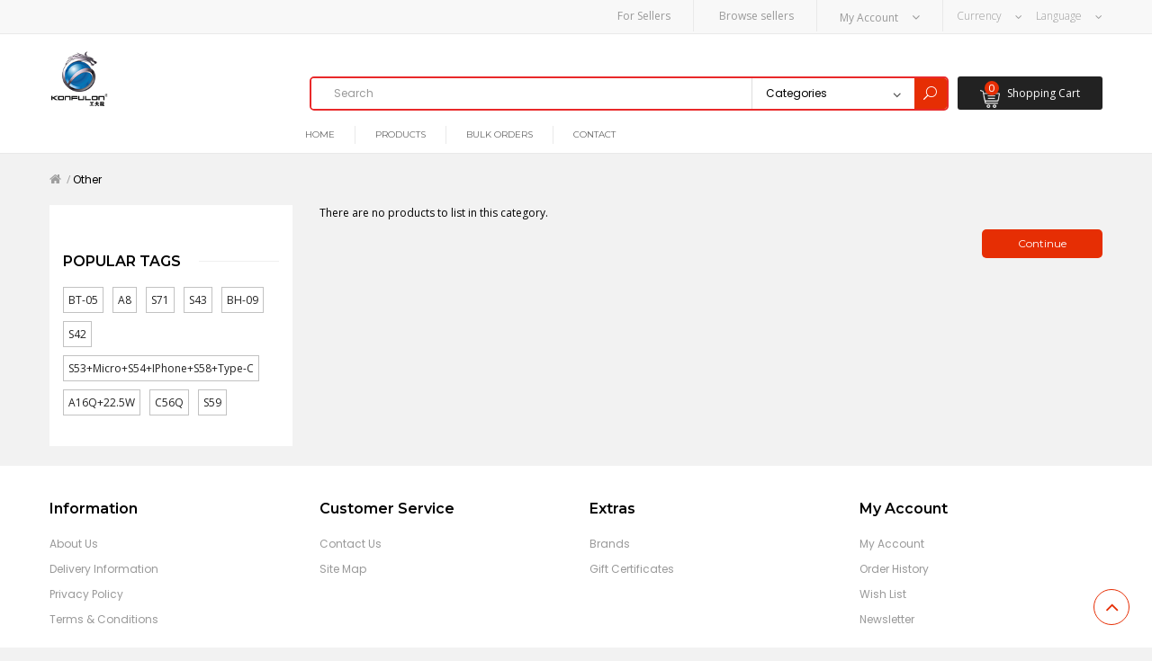

--- FILE ---
content_type: text/html; charset=utf-8
request_url: https://konfulononline.com/index.php?route=product/category&path=2199
body_size: 109778
content:
<!DOCTYPE html><!--[if IE]><![endif]--><!--[if IE 8 ]>
<html dir="ltr" lang="en" class="ie8"><![endif]--><!--[if IE 9 ]>
<html dir="ltr" lang="en" class="ie9"><![endif]--><!--[if (gt IE 9)|!(IE)]><!-->
<html dir="ltr" lang="en">
<!--<![endif]-->



<head>
<meta charset="UTF-8"/>
<meta name="viewport" content="width=device-width, initial-scale=1">
<meta http-equiv="X-UA-Compatible" content="IE=edge">
<meta property="og:image" content="https://konfulononline.com/image/catalog/Logo/ogkfl.jpg" />
<meta property="og:url" content="https://konfulononline.com/index.php?route=information%2Finformation&information_id=3" />
<meta property="og:type" content="article" />
<meta property="og:title" content="Privacy Policy" />
<meta property="og:description" content="We expect you are informed and secured when it comes to our handling and usage of your information.  This notice therefore explains:" />
<meta property="fb:app_id" content="1177293729115753" />

<title>Other</title>
<base href="https://konfulononline.com/"/>
	<link href="catalog/view/javascript/jquery/datetimepicker/bootstrap-datetimepicker.min.css" type="text/css" rel="stylesheet" media="screen" />
<link href="catalog/view/javascript/purpletree/codemirror/lib/codemirror.css" type="text/css" rel="stylesheet" media="screen" />
<link href="catalog/view/javascript/purpletree/codemirror/theme/monokai.css" type="text/css" rel="stylesheet" media="screen" />
<link href="catalog/view/javascript/purpletree/bootstrap/css/bootstrap.min.css" type="text/css" rel="stylesheet" media="screen" />
<link href="catalog/view/theme/default/stylesheet/purpletree/custom.css" type="text/css" rel="stylesheet" media="screen" />
									

						<style>
						.pts-row {
						display:flex;
						}
						</style>
			
  <meta name="description" content="Other"/>
  <meta name="keywords" content="Other"/>
<script src="catalog/view/javascript/jquery/jquery-2.1.1.min.js"></script>
  <script src="catalog/view/javascript/bossthemes/wow/wow.min.js"></script>
  <link href="catalog/view/javascript/bossthemes/wow/animate.min.css" rel="stylesheet" type="text/css"/>
<link href="catalog/view/javascript/bootstrap/css/bootstrap.min.css" rel="stylesheet" media="screen"/>
<link href="catalog/view/javascript/font-awesome/css/font-awesome.min.css" rel="stylesheet" type="text/css"/>
<link href="//fonts.googleapis.com/css?family=Montserrat:200,200i,300,300i,400,400i,500,500i,600,600i,700,700i&subset=cyrillic,cyrillic-ext,latin-ext,vietnamese" rel="stylesheet">
<link href="//fonts.googleapis.com/css?family=Poppins:300,300i,400,400i,500,500i,600,600i,700,700i&subset=devanagari,latin-ext" rel="stylesheet">
<link href="catalog/view/theme/bt_sarah/stylesheet/elegant-icons.css" rel="stylesheet">
<link href="catalog/view/theme/bt_sarah/stylesheet/stylesheet.css" rel="stylesheet">

  <link href="catalog/view/theme/bt_sarah/stylesheet/bossthemes/boss_filter.css" type="text/css" rel="stylesheet" media="screen"/>
  <link href="catalog/view/theme/bt_sarah/stylesheet/bossthemes/boss_tagcloud.css" type="text/css" rel="stylesheet" media="screen"/>
  <link href="" type="text/css" rel="stylesheet" media="screen"/>
  <link href="catalog/view/javascript/bossthemes/ui/jquery-ui.min.css" type="text/css" rel="stylesheet" media="screen"/>
  <link href="catalog/view/theme/bt_sarah/stylesheet/bossthemes/boss_drag_drop.css" type="text/css" rel="stylesheet" media="screen"/>
  <link href="catalog/view/javascript/bossthemes/slick/slick.css" type="text/css" rel="stylesheet" media="screen"/>
  <link href="catalog/view/theme/bt_sarah/stylesheet/bossthemes/slick-theme.css" type="text/css" rel="stylesheet" media="screen"/>
  <link href="catalog/view/theme/bt_sarah/stylesheet/bossthemes/boss_featured.css" type="text/css" rel="stylesheet" media="screen"/>
  <link href="catalog/view/javascript/jquery/swiper/css/swiper.min.css" type="text/css" rel="stylesheet" media="screen"/>
  <link href="catalog/view/theme/bt_sarah/stylesheet/bossthemes/swiper.css" type="text/css" rel="stylesheet" media="screen"/>
  <link href="catalog/view/javascript/so_countdown/css/style.css" type="text/css" rel="stylesheet" media="screen"/>
  <link href="catalog/view/javascript/soconfig/css/owl.carousel.css" type="text/css" rel="stylesheet" media="screen"/>
  <link href="catalog/view/theme/bt_sarah/stylesheet/bossthemes/boss_megamenu.css" type="text/css" rel="stylesheet" media="screen"/>
  <link href="catalog/view/javascript/so_sociallogin/css/so_sociallogin.css" type="text/css" rel="stylesheet" media="screen"/>
  <link href="catalog/view/theme/bt_sarah/stylesheet/customizer.css?r=3" rel="stylesheet" type="text/css"/>
<script src="catalog/view/javascript/bossthemes/jquery.jgrowl.min.js"></script>
<script src="catalog/view/javascript/bossthemes/app.js"></script>
  <link href="https://konfulononline.com/index.php?route=product/category&amp;path=2199" rel="canonical"/>
  <script src="catalog/view/javascript/bossthemes/selectbox/bootstrap-select.js"></script>
  <script src="catalog/view/javascript/bossthemes/dragdrop/jquery.event.drag-2.2.js"></script>
  <script src="catalog/view/javascript/bossthemes/ui/jquery-ui.min.js"></script>
  <script src="catalog/view/javascript/bossthemes/jquery.zoom.min.js"></script>
  <script src="catalog/view/javascript/bossthemes/slick/slick.min.js"></script>
  <script src="catalog/view/javascript/jquery/swiper/js/swiper.jquery.min.js"></script>
  <script src="catalog/view/javascript/so_countdown/js/jquery.cookie.js"></script>
  <script src="catalog/view/javascript/soconfig/js/owl.carousel.js"></script>
<script src="catalog/view/javascript/bootstrap/js/bootstrap.min.js"></script>

			
			<script src="catalog/view/javascript/jquery/datetimepicker/moment/moment.min.js" type="text/javascript"></script>
<script src="catalog/view/javascript/jquery/datetimepicker/moment/moment-with-locales.min.js" type="text/javascript"></script>
<script src="catalog/view/javascript/jquery/datetimepicker/bootstrap-datetimepicker.min.js" type="text/javascript"></script>
<script src="catalog/view/javascript/purpletree/jquery/jquery.validate.min.js" type="text/javascript"></script>
<script src="catalog/view/javascript/purpletree/codemirror/lib/codemirror.js" type="text/javascript"></script>
<script src="catalog/view/javascript/purpletree/codemirror/lib/xml.js" type="text/javascript"></script>
<script src="catalog/view/javascript/purpletree/codemirror/lib/formatting.js" type="text/javascript"></script>
			
			<script src="catalog/view/javascript/purpletree/common.js" type="text/javascript"></script>
			
			
</head>
<body class="product-category">

<div id="top">
  <div class="container">
        <div class="pull-right"> <form action="https://konfulononline.com/index.php?route=common/language/language" method="post" enctype="multipart/form-data" id="form-language">
  <div class="btn-group dropdown">
    <button class="btn-link dropdown-toggle" data-toggle="dropdown">
                            <img src="catalog/language/en-gb/en-gb.png" class="hidden-lg hidden-md hidden-sm" alt="English" title="English">
            <span class="hidden-xs">Language</span> <i class="fa fa-angle-down"></i></button>
    <ul class="dropdown-menu dropdown-menu-right">
            <li><button class="btn btn-link btn-block language-select" type="button" name="km-kh"><img src="catalog/language/km-kh/km-kh.png" alt="Khmer" title="Khmer" /> Khmer</button></li>
            <li><button class="btn btn-link btn-block language-select" type="button" name="zh-cn"><img src="catalog/language/zh-cn/zh-cn.png" alt="Chinese" title="Chinese" /> Chinese</button></li>
            <li><button class="btn btn-link btn-block language-select" type="button" name="en-gb"><img src="catalog/language/en-gb/en-gb.png" alt="English" title="English" /> English</button></li>
          </ul>
  </div>
  <input type="hidden" name="code" value="" />
  <input type="hidden" name="redirect" value="https://konfulononline.com/index.php?route=product/category&amp;path=2199" />
</form>
</div>
    <div class="pull-right"> <form action="https://konfulononline.com/index.php?route=common/currency/currency" method="post" enctype="multipart/form-data" id="form-currency">
  <div class="btn-group dropdown">
    <button class="btn-link dropdown-toggle" data-toggle="dropdown">
                            <strong class="hidden-lg hidden-md hidden-sm">$</strong>
            <span class="hidden-xs">Currency</span> <i class="fa fa-angle-down"></i></button>
    <ul class="dropdown-menu dropdown-menu-right">
                  <li><button class="currency-select btn btn-link btn-block" type="button" name="EUR">€ Euro</button></li>
                        <li><button class="currency-select btn btn-link btn-block" type="button" name="GBP">£ Pound Sterling</button></li>
                        <li><button class="currency-select btn btn-link btn-block" type="button" name="USD">$ US Dollar</button></li>
                </ul>
  </div>
  <input type="hidden" name="code" value="" />
  <input type="hidden" name="redirect" value="https://konfulononline.com/index.php?route=product/category&amp;path=2199" />
</form>
</div>
    <div id="top-links" class="nav pull-right">
      <ul class="list-inline">

									
                                                  <li class="dropdown">
            <a href="https://konfulononline.com/index.php?route=account/account" title="My Account" class="dropdown-toggle" data-toggle="dropdown"><i class="fa fa-user hidden-lg hidden-md hidden-sm"></i>
              <span class="hidden-xs">My Account</span>
              <i class="fa fa-angle-down"></i></a>
            <ul class="dropdown-menu dropdown-menu-right">
                              <li><a href="https://konfulononline.com/index.php?route=account/register">Register</a></li>
                <li><a href="https://konfulononline.com/index.php?route=account/login">Login</a></li>
                          </ul>
          </li>
              </ul>
    </div>
          <div id="custom-links" class="nav pull-right">
        <ul class="list-inline">
                      <li class="hidden-xs">
              <a href="https://konfulononline.com/index.php?route=extension/account/purpletree_multivendor/sellerregister">
                                <span class="hidden-xs">For Sellers</span>
              </a>
            </li>
                      <li class="hidden-xs">
              <a href="https://konfulononline.com/index.php?route=extension/account/purpletree_multivendor/sellers">
                                <span class="hidden-xs">Browse sellers</span>
              </a>
            </li>
                  </ul>
      </div>
      </div>
      <div class="navbar-header" data-target=".bt-mobile-menu">
      <button type="button" class="btn btn-navbar"></button>
    </div>
  </div>
<header>
  <div class="container" style="padding-top:12px;padding-bottom:12px;">
    <div class="header-content">
              <div class="navbar-header" data-target=".bt-mobile-menu">
          <button type="button" class="btn btn-navbar"></button>
        </div>
            <div id="logo" class="hidden-xs">
                   <a href="https://konfulononline.com/index.php?route=common/home"><img src="https://konfulononline.com/image/catalog/Logo/output-onlinepngtools.png" title="KONFULON" alt="KONFULON" 
          class="img-responsive"
          style="max-height:100px;position:absolute;top:0;"/></a>
		   
              </div>
              <div class="col-search">
          <div id="search">
  <div class="input-search">
    <input type="text" name="search" value="" placeholder="Search" class="form-control input-lg"/>
  </div>
      <select name="category_id" class="form-control hidden-sm hidden-xs">
      <option value="0">Categories</option>
                        <option value="63">Adapter Charger</option>
                                        <option value="20018">Automotive </option>
                                      <option value="2199">
              &nbsp;&nbsp;&nbsp;&nbsp;&nbsp;&nbsp;Other</option>
                                                    <option value="2160">Baby Acessories</option>
                                        <option value="20079">Bedroom Furniture</option>
                                        <option value="66">Cable</option>
                                        <option value="20019">Camera</option>
                                        <option value="2194">Car Accessories</option>
                                        <option value="79">Car Charger</option>
                                        <option value="20060">Clothes</option>
                                        <option value="20037">Computer &amp; Accessories</option>
                                        <option value="84">Connector</option>
                                        <option value="20069">Dishwashing</option>
                                        <option value="91">Fans</option>
                                        <option value="20061">Food &amp; Berverage</option>
                                        <option value="89">Game</option>
                                        <option value="20076">Gift </option>
                                        <option value="20064">Glasses</option>
                                        <option value="20070">Hand Sanitiser</option>
                                        <option value="77">Headsets</option>
                                        <option value="20077">Helmet</option>
                                        <option value="75">Holders and Stands</option>
                                        <option value="20002">Home Appliances</option>
                                      <option value="20098">
              &nbsp;&nbsp;&nbsp;&nbsp;&nbsp;&nbsp;Kitchen Appliances</option>
                                                  <option value="2015">
              &nbsp;&nbsp;&nbsp;&nbsp;&nbsp;&nbsp;Vacuum</option>
                                                    <option value="20001">Home Living</option>
                                      <option value="81">
              &nbsp;&nbsp;&nbsp;&nbsp;&nbsp;&nbsp;Lamp</option>
                                                  <option value="2012">
              &nbsp;&nbsp;&nbsp;&nbsp;&nbsp;&nbsp;Other</option>
                                                    <option value="20014">Kids &amp; Toy</option>
                                        <option value="20048">LCD Mobile</option>
                                        <option value="20081">Library Book</option>
                                        <option value="82">Livings Series</option>
                                        <option value="20074">Makeup Beauty</option>
                                        <option value="85">Memory Flash</option>
                                        <option value="20010">Men  Bag</option>
                                        <option value="20097">Men's Accessories</option>
                                        <option value="2066">Mobile Phone</option>
                                      <option value="20082">
              &nbsp;&nbsp;&nbsp;&nbsp;&nbsp;&nbsp;Apple</option>
                                                  <option value="20087">
              &nbsp;&nbsp;&nbsp;&nbsp;&nbsp;&nbsp;HUAWEI</option>
                                                  <option value="20084">
              &nbsp;&nbsp;&nbsp;&nbsp;&nbsp;&nbsp;Mi Phone</option>
                                                  <option value="20085">
              &nbsp;&nbsp;&nbsp;&nbsp;&nbsp;&nbsp;OPPO</option>
                                                  <option value="20096">
              &nbsp;&nbsp;&nbsp;&nbsp;&nbsp;&nbsp;Other</option>
                                                  <option value="20088">
              &nbsp;&nbsp;&nbsp;&nbsp;&nbsp;&nbsp;POCO</option>
                                                  <option value="20083">
              &nbsp;&nbsp;&nbsp;&nbsp;&nbsp;&nbsp;Samsung</option>
                                                  <option value="20086">
              &nbsp;&nbsp;&nbsp;&nbsp;&nbsp;&nbsp;VIVO</option>
                                                    <option value="20078">Modem</option>
                                        <option value="92">Mosquito Killer</option>
                                        <option value="83">Mouse</option>
                                        <option value="20080">Office Supplies</option>
                                        <option value="20008">PC  Accessories</option>
                                      <option value="2084">
              &nbsp;&nbsp;&nbsp;&nbsp;&nbsp;&nbsp;Others</option>
                                                  <option value="2081">
              &nbsp;&nbsp;&nbsp;&nbsp;&nbsp;&nbsp;Printer</option>
                                                    <option value="62">Power Bank</option>
                                        <option value="20067">RedWine</option>
                                        <option value="86">Screen Protection</option>
                                        <option value="2017">Security Accessory</option>
                                        <option value="20066">Security Camera</option>
                                        <option value="20092">Shampoo and Saop</option>
                                        <option value="20093">SKIN CARE</option>
                                        <option value="20063">Solar</option>
                                        <option value="65">Speaker</option>
                                        <option value="20073">Table and Chairs Sofa</option>
                                        <option value="20038">Tablets</option>
                                        <option value="20062">Vacuum Cup</option>
                                        <option value="20032">Watches</option>
                                      <option value="20034">
              &nbsp;&nbsp;&nbsp;&nbsp;&nbsp;&nbsp; Automatic Mechanical Watches</option>
                                                  <option value="20033">
              &nbsp;&nbsp;&nbsp;&nbsp;&nbsp;&nbsp;Digital Watch</option>
                                                  <option value="20040">
              &nbsp;&nbsp;&nbsp;&nbsp;&nbsp;&nbsp;iWatches</option>
                                                  <option value="20039">
              &nbsp;&nbsp;&nbsp;&nbsp;&nbsp;&nbsp;Smart Watches</option>
                                                  <option value="20035">
              &nbsp;&nbsp;&nbsp;&nbsp;&nbsp;&nbsp;Solar Watch</option>
                                                    <option value="70">Wireless Charger</option>
                                        <option value="20003">Women's Fashion</option>
                                      <option value="2025">
              &nbsp;&nbsp;&nbsp;&nbsp;&nbsp;&nbsp;Dresses</option>
                                                  <option value="2038">
              &nbsp;&nbsp;&nbsp;&nbsp;&nbsp;&nbsp;Jackets &amp; Coats</option>
                                                  <option value="2032">
              &nbsp;&nbsp;&nbsp;&nbsp;&nbsp;&nbsp;Lingeries &amp; Nightwear</option>
                                                  <option value="2035">
              &nbsp;&nbsp;&nbsp;&nbsp;&nbsp;&nbsp;Maternity Wear</option>
                                                  <option value="2039">
              &nbsp;&nbsp;&nbsp;&nbsp;&nbsp;&nbsp;Other</option>
                                                  <option value="2029">
              &nbsp;&nbsp;&nbsp;&nbsp;&nbsp;&nbsp;Outerwear</option>
                                                  <option value="2028">
              &nbsp;&nbsp;&nbsp;&nbsp;&nbsp;&nbsp;Pants &amp; Shorts</option>
                                                  <option value="2030">
              &nbsp;&nbsp;&nbsp;&nbsp;&nbsp;&nbsp;Playsuits &amp; Jumpsuits</option>
                                                  <option value="2037">
              &nbsp;&nbsp;&nbsp;&nbsp;&nbsp;&nbsp;Plus Size</option>
                                                  <option value="2036">
              &nbsp;&nbsp;&nbsp;&nbsp;&nbsp;&nbsp;Set Wear</option>
                                                  <option value="2027">
              &nbsp;&nbsp;&nbsp;&nbsp;&nbsp;&nbsp;Skirts</option>
                                                  <option value="2034">
              &nbsp;&nbsp;&nbsp;&nbsp;&nbsp;&nbsp;Socks &amp; Tight</option>
                                                  <option value="2031">
              &nbsp;&nbsp;&nbsp;&nbsp;&nbsp;&nbsp;Sports &amp; Beachwear</option>
                                                  <option value="2026">
              &nbsp;&nbsp;&nbsp;&nbsp;&nbsp;&nbsp;Tops</option>
                                                  <option value="2033">
              &nbsp;&nbsp;&nbsp;&nbsp;&nbsp;&nbsp;Tranditional Wear</option>
                                                    <option value="64">Bluetooth Earphone</option>
                                        <option value="87">Power Station - UPS</option>
                          </select>
    <button type="button" class="btn btn-secondary"><i class="ei icon_search"></i></button>
</div>
        </div>
                    <div class="col-cart">
          


<div id="cart" class="dropdown">
  <a data-toggle="dropdown" data-loading-text="Loading..." class="dropdown-toggle"><img src="image/catalog/bt_icon/icon-cart-white.png" alt="icon-cart" />
    <span class="cart-title hidden-xs">Shopping Cart</span>
    <span id="cart-total">0</span></a>
  <ul class="dropdown-menu dropdown-menu-right">
          <li>
        <p class="text-center">Your shopping cart is empty!</p>
      </li>
      </ul>
</div>

        </div>
          </div>
    
  </div>
  <div class="menu-wrap hidden-xs">
    <div class="container">
               
<div id="bt-menu-0" class="bt-mega-menu wow fadeInUp" data-wow-duration="0.5s">
  <div class="container-fluid">
    <div class="row">
      <nav class="mega-menu col">
        <ul class="nav nav-pills">
                                                 <li >
                                <a href="index.php">
                                      <span class="menu-title">Home</span>
                                                    </a>
                              </li>
                                       <li >
                                <a href="index.php?route=product/category&amp;path=20">
                                      <span class="menu-title">Products</span>
                                                    </a>
                              </li>
                                       <li >
                                <a href="index.php?route=bossthemes/boss_bulk_order">
                                      <span class="menu-title">Bulk Orders</span>
                                                    </a>
                              </li>
                                       <li >
                                <a href="index.php?route=information/contact">
                                      <span class="menu-title">Contact</span>
                                                    </a>
                              </li>
                     </ul>
      </nav>
    </div>
  </div>
</div> 

          </div>
  </div>
</header>
<div class="logo-mobile hidden-lg hidden-md hidden-sm">
      <a href="https://konfulononline.com/index.php?route=common/home"><img src="https://konfulononline.com/image/catalog/Logo/output-onlinepngtools.png" title="KONFULON" alt="KONFULON" class="img-responsive"/></a>
  </div>
  <div class="bt-mobile-menu">
    <div class="menu-mobile"></div>
  </div>
  <script>
      $(function () {
          var mega_menu = $('.menu-wrap .bt-mega-menu');

          if (mega_menu.length) {
              var id = parseFloat(mega_menu.attr('id').replace(/\D/g, ''));
              $('.bt-mobile-menu').attr('id', 'bt-mobile-menu' + id).children('.menu-mobile').html(mega_menu.html());

              $('li.parent > .plus', $('#bt-mobile-menu' + id)).click(function () {
                  if ($(this).hasClass('open')) {
                      $(this).removeClass('open').parent('li').children('.dropdown').slideUp(300);
                      $(this).parent('li').removeClass('active');
                  } else {
                      $(this).addClass('open').parent('li').children('.dropdown').slideDown(300);
                      $(this).parent('li').addClass('active');
                  }

              });

              $('#top .navbar-header, header .navbar-header').btMobileMenu({
                  target   : '#bt-mobile-menu' + id,
                  className: 'is-open',
                  bodyClass: 'open-nav',
                  onInit   : function (index, target) {
                      $('header').css({
                          'position': 'relative',
                          'z-index' : (parseInt(target.css("z-index")) + 1),
                      });
                  },
                  onOpen   : function (index, target) {
                      if (target.hasClass('mobile-menu-stick')) {
                          target.css({
                              top: $('header').height(),
                          });
                      } else {
                          target.css({
                              top: ($('#top').height() + $('header').height()),
                          });
                      }
                  }
              });

              $('#bt-mobile-menu' + id).btsticky({
                  stickyPoint: 36,
                  className  : 'mobile-menu-stick',
                  top        : 61,
                  off        : true,
                  responsive : {
                      768: {
                          off: false
                      }
                  },
                  endStick   : function (index) {
                      index.css('top', ($('#top').height() + $('header').height()));
                  }
              });

              $('header').btsticky({
                  stickyPoint: 36,
                  off        : true,
                  responsive : {
                      768: {
                          off: false
                      }
                  },
                  onStick    : function () {
                      $('#top .navbar-header').hide();
                      $('header .navbar-header').show();
                  },
                  endStick   : function () {
                      $('header .navbar-header').hide();
                      $('#top .navbar-header').show();
                  }
              });
          }
      });
  </script>
  <script>
      $(function () {
          $('.menu-wrap').btsticky({
              stickyPoint: ($('.menu-wrap').offset().top + $('.menu-wrap').height()),
              className  : 'menu-stick',
              responsive : {
                  768: {
                      off: true
                  }
              },
              onInit     : function (index) {
                  $('.wow', index).removeClass('wow');
              },
              onStick    : function (index) {
                  if ($('.bt-menu-cate', index).hasClass('show')) $('.menu-toggle', index).trigger('click');
                  $('header .header-content .col-cart').detach().appendTo(index);
              },
              endStick   : function (index) {
                  $('.col-cart', index).detach().appendTo('header .header-content');
              },
              offStick   : function (index) {
                  if ($('.col-cart', index).length) {
                      $('.col-cart', index).detach().appendTo('header .header-content');
                  }
              }
          });
      });
  </script>


  <script>
      var product_layout = 'grid';

      if (localStorage.getItem('bt_display') == null) {
          localStorage.setItem('bt_display', product_layout.replace('_', '-'));
      }
  </script>
<div class="bt-breadcrumb">
  <div class="container">
    <ul class="breadcrumb">
              <li itemscope itemtype="http://data-vocabulary.org/Breadcrumb">
          <a href="https://konfulononline.com/index.php?route=common/home" itemprop="url"><span itemprop="title"><i class="fa fa-home"></i></span></a>
        </li>
              <li itemscope itemtype="http://data-vocabulary.org/Breadcrumb">
          <a href="https://konfulononline.com/index.php?route=product/category&amp;path=2199" itemprop="url"><span itemprop="title">Other</span></a>
        </li>
          </ul>
  </div>
</div>
<div class="container">
      <button id="show-column-left" class="btn btn-default hidden-lg hidden-md hidden-sm visible-xs">Navigation</button>
    <div class="row">  <aside id="column-left" class="col-sm-3 hidden-xs">
    <div class="wrap">
              <div class="bt-filter box style-2 wow fadeInUp" data-wow-duration="0.5s">
  <div class="box-content">
        <div class="list" id="filter-list0">
          </div>
  </div>
</div>
<script><!--
    var filter = JSON.parse('[]');
    var idarr = '#filter-list0 ul li a';
    $(function () {
        $(idarr).click(function (event) {
            event.preventDefault();
            $(this).parent('li').toggleClass('active');
            var a = filter.indexOf(parseInt($(this).attr('href')));
            if (a == -1) {
                filter.push(parseInt($(this).attr('href')));
            } else {
                filter.splice(a, 1)
            }

            var url = 'https://konfulononline.com/index.php?route=product/category&path=2199&filter=' + filter.join(',');

            $.ajax({
                type: 'GET',
                url: url,
                data: {},
                beforeSend: function (xhr) {
                    $("#tags-load").show();
                },
                complete: function (data) {
                    $('#content').html($("#content", data.responseText).html());
                    history.pushState({
                        page: url
                    }, url, url);
                    $("#tags-load").hide();
                    reinitView();
                }
            });
        });
    });

    function reinitView() {
        // Product List
        $('#bt-list-view').click(function () {
            $('#bt-list-view, #bt-grid-view, #bt-grid-view-2, #bt-grid-view-3, #bt-grid-view-4, #bt-grid-view-6, #bt-table-view').removeClass('active');
            $('#bt-list-view').addClass('active');

            $('#content .product-layout').attr('class', 'product-layout product-list col-xs-12');

            localStorage.setItem('bt_display', 'list');
        });

        // Product Grid
        $('#bt-grid-view').click(function () {
            $('#bt-list-view, #bt-grid-view, #bt-grid-view-2, #bt-grid-view-3, #bt-grid-view-4, #bt-grid-view-6, #bt-table-view').removeClass('active');
            $('#bt-grid-view').addClass('active');

            var cols = $('#column-right, #column-left').length;

            if (cols == 2) {
                $('#content .product-layout').attr('class', 'product-layout product-grid col-lg-6 col-md-6 col-sm-12 col-xs-12');
            } else if (cols == 1) {
                $('#content .product-layout').attr('class', 'product-layout product-grid col-lg-4 col-md-4 col-sm-6 col-xs-12');
            } else {
                $('#content .product-layout').attr('class', 'product-layout product-grid col-lg-3 col-md-3 col-sm-6 col-xs-12');
            }

            localStorage.setItem('bt_display', 'grid');
        });

        // Product Grid 2
        $('#bt-grid-view-2').click(function () {
            $('#bt-list-view, #bt-grid-view, #bt-grid-view-2, #bt-grid-view-3, #bt-grid-view-4, #bt-grid-view-6, #bt-table-view').removeClass('active');
            $('#bt-grid-view-2').addClass('active');

            $('#content .product-layout').attr('class', 'product-layout product-grid product-grid-2 col-lg-6 col-md-6 col-sm-6 col-xs-12');

            localStorage.setItem('bt_display', 'grid-2');
        });

        // Product Grid 3
        $('#bt-grid-view-3').click(function () {
            $('#bt-list-view, #bt-grid-view, #bt-grid-view-2, #bt-grid-view-3, #bt-grid-view-4, #bt-grid-view-6, #bt-table-view').removeClass('active');
            $('#bt-grid-view-3').addClass('active');

            $('#content .product-layout').attr('class', 'product-layout product-grid product-grid-3 col-lg-4 col-md-4 col-sm-6 col-xs-12');

            localStorage.setItem('bt_display', 'grid-3');
        });

        // Product Grid 4
        $('#bt-grid-view-4').click(function () {
            $('#bt-list-view, #bt-grid-view, #bt-grid-view-2, #bt-grid-view-3, #bt-grid-view-4, #bt-grid-view-6, #bt-table-view').removeClass('active');
            $('#bt-grid-view-4').addClass('active');

            $('#content .product-layout').attr('class', 'product-layout product-grid product-grid-4 col-lg-3 col-md-3 col-sm-6 col-xs-12');

            localStorage.setItem('bt_display', 'grid-4');
        });

        // Product Grid 6
        $('#bt-grid-view-6').click(function () {
            $('#bt-list-view, #bt-grid-view, #bt-grid-view-2, #bt-grid-view-3, #bt-grid-view-4, #bt-grid-view-6, #bt-table-view').removeClass('active');
            $('#bt-grid-view-6').addClass('active');

            $('#content .product-layout').attr('class', 'product-layout product-grid product-grid-6 col-lg-2 col-md-4 col-sm-6 col-xs-12');

            localStorage.setItem('bt_display', 'grid-6');
        });

        // Product Table
        $('#bt-table-view').click(function () {
            $('#bt-list-view, #bt-grid-view, #bt-grid-view-2, #bt-grid-view-3, #bt-grid-view-4, #bt-grid-view-6, #bt-table-view').removeClass('active');
            $('#bt-table-view').addClass('active');

            $('#content .product-layout').attr('class', 'product-layout product-table col-xs-12');

            localStorage.setItem('bt_display', 'table');
        })

        if (localStorage.getItem('bt_display') == 'table') {
            $('#bt-table-view').trigger('click');
        } else if (localStorage.getItem('bt_display') == 'grid') {
            $('#bt-grid-view').trigger('click');
        } else if (localStorage.getItem('bt_display') == 'grid-2') {
            $('#bt-grid-view-2').trigger('click');
        } else if (localStorage.getItem('bt_display') == 'grid-3') {
            $('#bt-grid-view-3').trigger('click');
        } else if (localStorage.getItem('bt_display') == 'grid-4') {
            $('#bt-grid-view-4').trigger('click');
        } else if (localStorage.getItem('bt_display') == 'grid-6') {
            $('#bt-grid-view-6').trigger('click');
        } else {
            $('#bt-list-view').trigger('click');
        }
    }

    //--></script>

              <div class="bt-tagcloud box style-2 wow fadeInUp" data-wow-duration="0.5s">
    <div class="box-heading">
	   <h2>Popular tags</h2>
    </div>
    <div class="box-content"> 
		 
		  <a href="https://konfulononline.com/index.php?route=product/search&amp;tag=BT-05" style="text-decoration:none;font-size:12px;font-weight:normal;" title="">BT-05</a> <a href="https://konfulononline.com/index.php?route=product/search&amp;tag=A8" style="text-decoration:none;font-size:12px;font-weight:normal;" title="">A8</a> <a href="https://konfulononline.com/index.php?route=product/search&amp;tag=S71" style="text-decoration:none;font-size:12px;font-weight:normal;" title="">S71</a> <a href="https://konfulononline.com/index.php?route=product/search&amp;tag=S43" style="text-decoration:none;font-size:12px;font-weight:normal;" title="">S43</a> <a href="https://konfulononline.com/index.php?route=product/search&amp;tag=BH-09" style="text-decoration:none;font-size:12px;font-weight:normal;" title="">BH-09</a> <a href="https://konfulononline.com/index.php?route=product/search&amp;tag=S42" style="text-decoration:none;font-size:12px;font-weight:normal;" title="">S42</a> <a href="https://konfulononline.com/index.php?route=product/search&amp;tag=S53+Micro+S54+iPhone+S58+Type-C" style="text-decoration:none;font-size:12px;font-weight:normal;" title="">S53+Micro+S54+iPhone+S58+Type-C</a> <a href="https://konfulononline.com/index.php?route=product/search&amp;tag=A16Q+22.5W" style="text-decoration:none;font-size:12px;font-weight:normal;" title="">A16Q+22.5W</a> <a href="https://konfulononline.com/index.php?route=product/search&amp;tag=C56Q" style="text-decoration:none;font-size:12px;font-weight:normal;" title="">C56Q</a> <a href="https://konfulononline.com/index.php?route=product/search&amp;tag=S59" style="text-decoration:none;font-size:12px;font-weight:normal;" title="">S59</a>  
		 
    </div>
</div>

          </div>
  </aside>

                  <div id="content" class="col-sm-9">
                                <p>There are no products to list in this category.</p>
        <div class="buttons">
          <div class="pull-right"><a href="https://konfulononline.com/index.php?route=common/home" class="btn btn-primary">Continue</a></div>
        </div>
            <script><!--
    $(window).load(function () {
        $('body').append('<div class="bt-drop-cart"><h3>MY CART</h3><p>Drop products here to shop.</p><div class="drop-inner"></div></div>');

        bossDragDrop(0);
    });

    function dropCart(product_id, quantity) {
        $.ajax({
            url: 'index.php?route=bossthemes/utilities/cartAdd',
            type: 'post',
            data: 'product_id=' + product_id + '&quantity=' + (typeof(quantity) != 'undefined' ? quantity : 1),
            dataType: 'json',
            success : function (json) {
                if (json['redirect']) {
                    location = json['redirect'];
                }

                if (json['success']) {
                    setTimeout(function () {
                        $('#cart #cart-total').html(json['total']);
                    }, 100);

                    $('#cart > ul').load('index.php?route=common/cart/info ul li');

                    $.ajax({
                        data      : {json: json, type_product: 'latest'},
                        type      : "POST",
                        url       : 'index.php?route=bossthemes/boss_popup_cart/index',
                        dataType  : 'json',
                        beforeSend: function () {
                            $('body').append('<div class="loading"></div>');
                        },
                        complete  : function () {
                            $('.loading').remove();
                        },
                        success   : function (json) {
                            $('#cart-popup-modal').html(json['html']);
                            $('#cart-popup-modal').modal('show');
                        }
                    });
                }
            }
        });
    }

    function bossDragDrop(position) {
              $('#content .product-thumb').each(function (index, value) {
            if ($(".handle", this).length == 0) {
                var id_product = '';
                var reloadurl  = false;

                if ($(".image>a", this).attr('href')) {
                    var href_pro = $(".image>a", this).attr('href');
                } else {
                    var href_pro = '';
                }

                if (href_pro) {
                    var check = href_pro.match("index.php");
                }

                var last_index = '';
                var product_id = 0;
                if (check == "index.php") {	 //direct link
                    var str = href_pro.split("&");
                    for (var i = 0; i < str.length; i++) {
                        if (str[i].match("product_id=") == "product_id=") {

                            last_index = str[i];
                            var id     = last_index.split("=");
                            product_id = id[1];
                            break;
                        }
                    }
                    reloadurl = true;
                } else {	//mode SEO
                    var check_seo = href_pro.match("product_id=");
                    if (check_seo == "product_id=") {

                        var str = href_pro.split("&");
                        for (var i = 0; i < str.length; i++) {
                            if (str[i].match("product_id=") == "product_id=") {
                                var temp   = str[i].split("?");
                                last_index = temp[temp.length - 1]; // lay phan tu cuoi cung
                                var id     = last_index.split("=");
                                product_id = id[1];
                                break;
                            }
                        }
                        reloadurl = true;
                    } else {
                        var str_1    = href_pro.split("/");
                        var str_2    = str_1[str_1.length - 1];
                        var temp     = str_2.split("?");
                        last_index   = temp[0];
                        var id_index = '';
                                              if (last_index == "A20") {
                            id_index = "product_id=119";
                        }
                                              if (last_index == "Edge 2") {
                            id_index = "product_id=117";
                        }
                                              if (last_index == "A2") {
                            id_index = "product_id=118";
                        }
                                              if (last_index == "Y1302") {
                            id_index = "product_id=108";
                        }
                                              if (last_index == "Caspule 1") {
                            id_index = "product_id=109";
                        }
                                              if (last_index == "Capsule 2") {
                            id_index = "product_id=110";
                        }
                                              if (last_index == "Capsule mini") {
                            id_index = "product_id=111";
                        }
                                              if (last_index == "Nest 2") {
                            id_index = "product_id=113";
                        }
                                              if (last_index == "Nest 3") {
                            id_index = "product_id=114";
                        }
                                              if (last_index == "Edge 3") {
                            id_index = "product_id=116";
                        }
                                              if (last_index == "Y1301") {
                            id_index = "product_id=107";
                        }
                                              if (last_index == "BHS-01") {
                            id_index = "product_id=106";
                        }
                                              if (last_index == "BHS-02") {
                            id_index = "product_id=81";
                        }
                                              if (last_index == "BT-05") {
                            id_index = "product_id=75";
                        }
                                              if (last_index == "BH-09") {
                            id_index = "product_id=71";
                        }
                                              if (last_index == "CM-02") {
                            id_index = "product_id=166";
                        }
                                              if (last_index == "C32") {
                            id_index = "product_id=208";
                        }
                                              if (last_index == "BHS-08") {
                            id_index = "product_id=101";
                        }
                                              if (last_index == "UPS-A8") {
                            id_index = "product_id=53";
                        }
                                              if (last_index == "UPS-02") {
                            id_index = "product_id=54";
                        }
                                              if (last_index == "BHS-07") {
                            id_index = "product_id=100";
                        }
                                              if (last_index == "BHS-04") {
                            id_index = "product_id=94";
                        }
                                              if (last_index == "BHS-05") {
                            id_index = "product_id=96";
                        }
                                              if (last_index == "BHS-06") {
                            id_index = "product_id=98";
                        }
                                              if (last_index == "BH-04") {
                            id_index = "product_id=65";
                        }
                                              if (last_index == "BH-05") {
                            id_index = "product_id=66";
                        }
                                              if (last_index == "S32") {
                            id_index = "product_id=67";
                        }
                                              if (last_index == "BH-06") {
                            id_index = "product_id=69";
                        }
                                              if (last_index == "BH-07") {
                            id_index = "product_id=70";
                        }
                                              if (last_index == "HS-B02") {
                            id_index = "product_id=104";
                        }
                                              if (last_index == "A10") {
                            id_index = "product_id=120";
                        }
                                              if (last_index == "H8") {
                            id_index = "product_id=121";
                        }
                                              if (last_index == "H9") {
                            id_index = "product_id=122";
                        }
                                              if (last_index == "X6") {
                            id_index = "product_id=123";
                        }
                                              if (last_index == "X6P") {
                            id_index = "product_id=124";
                        }
                                              if (last_index == "Q10") {
                            id_index = "product_id=125";
                        }
                                              if (last_index == "M20") {
                            id_index = "product_id=131";
                        }
                                              if (last_index == "M20W") {
                            id_index = "product_id=132";
                        }
                                              if (last_index == "M11W") {
                            id_index = "product_id=136";
                        }
                                              if (last_index == "M12W") {
                            id_index = "product_id=137";
                        }
                                              if (last_index == "M13W") {
                            id_index = "product_id=138";
                        }
                                              if (last_index == "PS-01") {
                            id_index = "product_id=139";
                        }
                                              if (last_index == "PS-02") {
                            id_index = "product_id=140";
                        }
                                              if (last_index == "K11") {
                            id_index = "product_id=151";
                        }
                                              if (last_index == "K15") {
                            id_index = "product_id=155";
                        }
                                              if (last_index == "F1") {
                            id_index = "product_id=157";
                        }
                                              if (last_index == "CM-06") {
                            id_index = "product_id=169";
                        }
                                              if (last_index == "IN-11") {
                            id_index = "product_id=171";
                        }
                                              if (last_index == "IN-12") {
                            id_index = "product_id=172";
                        }
                                              if (last_index == "IN-13") {
                            id_index = "product_id=173";
                        }
                                              if (last_index == "IN-15") {
                            id_index = "product_id=174";
                        }
                                              if (last_index == "Q20") {
                            id_index = "product_id=183";
                        }
                                              if (last_index == "Q20P") {
                            id_index = "product_id=184";
                        }
                                              if (last_index == "BH-01") {
                            id_index = "product_id=185";
                        }
                                              if (last_index == "M8") {
                            id_index = "product_id=186";
                        }
                                              if (last_index == "M10") {
                            id_index = "product_id=187";
                        }
                                              if (last_index == "M8P") {
                            id_index = "product_id=188";
                        }
                                              if (last_index == "IN-18") {
                            id_index = "product_id=189";
                        }
                                              if (last_index == "IN-A7") {
                            id_index = "product_id=190";
                        }
                                              if (last_index == "IN-A8") {
                            id_index = "product_id=191";
                        }
                                              if (last_index == "IN-10") {
                            id_index = "product_id=192";
                        }
                                              if (last_index == "IN-A10") {
                            id_index = "product_id=193";
                        }
                                              if (last_index == "IN-A12") {
                            id_index = "product_id=194";
                        }
                                              if (last_index == "IN-16") {
                            id_index = "product_id=195";
                        }
                                              if (last_index == "IN-19") {
                            id_index = "product_id=196";
                        }
                                              if (last_index == "C17") {
                            id_index = "product_id=197";
                        }
                                              if (last_index == "C20") {
                            id_index = "product_id=198";
                        }
                                              if (last_index == "C17L") {
                            id_index = "product_id=199";
                        }
                                              if (last_index == "C28A") {
                            id_index = "product_id=200";
                        }
                                              if (last_index == "C28") {
                            id_index = "product_id=201";
                        }
                                              if (last_index == "C28C") {
                            id_index = "product_id=202";
                        }
                                              if (last_index == "C35") {
                            id_index = "product_id=203";
                        }
                                              if (last_index == "C36") {
                            id_index = "product_id=204";
                        }
                                              if (last_index == "C16") {
                            id_index = "product_id=205";
                        }
                                              if (last_index == "C18") {
                            id_index = "product_id=206";
                        }
                                              if (last_index == "C23") {
                            id_index = "product_id=207";
                        }
                                              if (last_index == "C37Q") {
                            id_index = "product_id=209";
                        }
                                              if (last_index == "TW-02") {
                            id_index = "product_id=211";
                        }
                                              if (last_index == "TW-03") {
                            id_index = "product_id=212";
                        }
                                              if (last_index == "FS-01") {
                            id_index = "product_id=213";
                        }
                                              if (last_index == "FS-02") {
                            id_index = "product_id=214";
                        }
                                              if (last_index == "T3") {
                            id_index = "product_id=216";
                        }
                                              if (last_index == "YB-01") {
                            id_index = "product_id=218";
                        }
                                              if (last_index == "UBL-01") {
                            id_index = "product_id=219";
                        }
                                              if (last_index == "UBL-02") {
                            id_index = "product_id=220";
                        }
                                              if (last_index == "SPEN-02") {
                            id_index = "product_id=222";
                        }
                                              if (last_index == "BP-01") {
                            id_index = "product_id=223";
                        }
                                              if (last_index == "BP-02") {
                            id_index = "product_id=224";
                        }
                                              if (last_index == "CUP-01") {
                            id_index = "product_id=225";
                        }
                                              if (last_index == "NB-01") {
                            id_index = "product_id=228";
                        }
                                              if (last_index == "NB-02") {
                            id_index = "product_id=229";
                        }
                                              if (last_index == "CUP-03") {
                            id_index = "product_id=230";
                        }
                                              if (last_index == "CUP-05") {
                            id_index = "product_id=232";
                        }
                                              if (last_index == "CAP-01") {
                            id_index = "product_id=233";
                        }
                                              if (last_index == "ML-01") {
                            id_index = "product_id=234";
                        }
                                              if (last_index == "Z08") {
                            id_index = "product_id=237";
                        }
                                              if (last_index == "Z09") {
                            id_index = "product_id=238";
                        }
                                              if (last_index == "Z10") {
                            id_index = "product_id=239";
                        }
                                              if (last_index == "MTC-01 8GB") {
                            id_index = "product_id=241";
                        }
                                              if (last_index == "CR-05") {
                            id_index = "product_id=246";
                        }
                                              if (last_index == "CR-06") {
                            id_index = "product_id=247";
                        }
                                              if (last_index == "FR3") {
                            id_index = "product_id=249";
                        }
                                              if (last_index == "FR5") {
                            id_index = "product_id=250";
                        }
                                              if (last_index == "C31-Micro") {
                            id_index = "product_id=251";
                        }
                                              if (last_index == "C37-Lightning") {
                            id_index = "product_id=253";
                        }
                                              if (last_index == "C25-Micro") {
                            id_index = "product_id=255";
                        }
                                              if (last_index == "C25-Lightning") {
                            id_index = "product_id=256";
                        }
                                              if (last_index == "C23-Lightning") {
                            id_index = "product_id=258";
                        }
                                              if (last_index == "C23-Micro") {
                            id_index = "product_id=259";
                        }
                                              if (last_index == "C33A-Micro") {
                            id_index = "product_id=260";
                        }
                                              if (last_index == "C23A-3USB") {
                            id_index = "product_id=263";
                        }
                                              if (last_index == "UC-01") {
                            id_index = "product_id=264";
                        }
                                              if (last_index == "C12A-Micro") {
                            id_index = "product_id=265";
                        }
                                              if (last_index == "C12A-Lightning") {
                            id_index = "product_id=266";
                        }
                                              if (last_index == "C21") {
                            id_index = "product_id=267";
                        }
                                              if (last_index == "C27") {
                            id_index = "product_id=269";
                        }
                                              if (last_index == "C13-Micro") {
                            id_index = "product_id=270";
                        }
                                              if (last_index == "C13-Lightning") {
                            id_index = "product_id=271";
                        }
                                              if (last_index == "C29-6USB") {
                            id_index = "product_id=272";
                        }
                                              if (last_index == "ប្រអប់ដាក់ថង់ចោលសំរាមងាយស្រួលប្រើប្រាស់_3224_4") {
                            id_index = "product_id=3224";
                        }
                                              if (last_index == "asus_vivobook_s15_s532fa_15.6_fhd_296_1") {
                            id_index = "product_id=296";
                        }
                                              if (last_index == "asus_vivobook_s15_s532fa_15.6_fhd_296_2") {
                            id_index = "product_id=296";
                        }
                                              if (last_index == "asus_vivobook_s15_s532fa_15.6_fhd_296_4") {
                            id_index = "product_id=296";
                        }
                                              if (last_index == "msi_laptop_modern_15_a10m-242_299_1") {
                            id_index = "product_id=299";
                        }
                                              if (last_index == "msi_laptop_modern_15_a10m-242_299_2") {
                            id_index = "product_id=299";
                        }
                                              if (last_index == "msi_laptop_modern_15_a10m-242_299_4") {
                            id_index = "product_id=299";
                        }
                                              if (last_index == "package_-_microsoft_-_surface_pro_7_-_12.3_touch_screen_300_1") {
                            id_index = "product_id=300";
                        }
                                              if (last_index == "package_-_microsoft_-_surface_pro_7_-_12.3_touch_screen_300_2") {
                            id_index = "product_id=300";
                        }
                                              if (last_index == "package_-_microsoft_-_surface_pro_7_-_12.3_touch_screen_300_4") {
                            id_index = "product_id=300";
                        }
                                              if (last_index == "galaxy_note_4_301_1") {
                            id_index = "product_id=301";
                        }
                                              if (last_index == "galaxy_note_4_301_2") {
                            id_index = "product_id=301";
                        }
                                              if (last_index == "galaxy_note_4_301_4") {
                            id_index = "product_id=301";
                        }
                                              if (last_index == "jdproduct_315_1") {
                            id_index = "product_id=315";
                        }
                                              if (last_index == "BH-02") {
                            id_index = "product_id=63";
                        }
                                              if (last_index == "iphone_12_302_1") {
                            id_index = "product_id=302";
                        }
                                              if (last_index == "iphone_12_302_2") {
                            id_index = "product_id=302";
                        }
                                              if (last_index == "iphone_12_302_4") {
                            id_index = "product_id=302";
                        }
                                              if (last_index == "iphone_12_pro_303_1") {
                            id_index = "product_id=303";
                        }
                                              if (last_index == "iphone_12_pro_303_2") {
                            id_index = "product_id=303";
                        }
                                              if (last_index == "iphone_12_pro_303_4") {
                            id_index = "product_id=303";
                        }
                                              if (last_index == "lalaland_shampoo_305_1") {
                            id_index = "product_id=305";
                        }
                                              if (last_index == "lalaland_shampoo_305_2") {
                            id_index = "product_id=305";
                        }
                                              if (last_index == "lalaland_shampoo_305_4") {
                            id_index = "product_id=305";
                        }
                                              if (last_index == "bh-02_63_2") {
                            id_index = "product_id=63";
                        }
                                              if (last_index == "jdproduct_315_2") {
                            id_index = "product_id=315";
                        }
                                              if (last_index == "jdproduct_315_4") {
                            id_index = "product_id=315";
                        }
                                              if (last_index == "msi_laptop_modern_15_a10m-242_316_1") {
                            id_index = "product_id=316";
                        }
                                              if (last_index == "msi_laptop_modern_15_a10m-242_316_2") {
                            id_index = "product_id=316";
                        }
                                              if (last_index == "msi_laptop_modern_15_a10m-242_316_4") {
                            id_index = "product_id=316";
                        }
                                              if (last_index == "tup4_341_1") {
                            id_index = "product_id=341";
                        }
                                              if (last_index == "led_tv_317_1") {
                            id_index = "product_id=317";
                        }
                                              if (last_index == "led_tv_317_2") {
                            id_index = "product_id=317";
                        }
                                              if (last_index == "led_tv_317_4") {
                            id_index = "product_id=317";
                        }
                                              if (last_index == "lcd_tv_318_1") {
                            id_index = "product_id=318";
                        }
                                              if (last_index == "lcd_tv_318_4") {
                            id_index = "product_id=318";
                        }
                                              if (last_index == "lcd_tv_318_2") {
                            id_index = "product_id=318";
                        }
                                              if (last_index == "msi_laptop_modern_15_a10m-242_320_1") {
                            id_index = "product_id=320";
                        }
                                              if (last_index == "msi_laptop_modern_15_a10m-242_320_2") {
                            id_index = "product_id=320";
                        }
                                              if (last_index == "msi_laptop_modern_15_a10m-242_320_4") {
                            id_index = "product_id=320";
                        }
                                              if (last_index == "cube_4x4_321_1") {
                            id_index = "product_id=321";
                        }
                                              if (last_index == "cube_4x4_321_2") {
                            id_index = "product_id=321";
                        }
                                              if (last_index == "cube_4x4_321_4") {
                            id_index = "product_id=321";
                        }
                                              if (last_index == "playstation®vr_integration_322_1") {
                            id_index = "product_id=322";
                        }
                                              if (last_index == "playstation®vr_integration_322_2") {
                            id_index = "product_id=322";
                        }
                                              if (last_index == "playstation®vr_integration_322_4") {
                            id_index = "product_id=322";
                        }
                                              if (last_index == "small_item_324_1") {
                            id_index = "product_id=324";
                        }
                                              if (last_index == "small_item_324_2") {
                            id_index = "product_id=324";
                        }
                                              if (last_index == "small_item_324_4") {
                            id_index = "product_id=324";
                        }
                                              if (last_index == "small_item_325_1") {
                            id_index = "product_id=325";
                        }
                                              if (last_index == "small_item_325_2") {
                            id_index = "product_id=325";
                        }
                                              if (last_index == "small_item_325_4") {
                            id_index = "product_id=325";
                        }
                                              if (last_index == "baby_dress_326_1") {
                            id_index = "product_id=326";
                        }
                                              if (last_index == "baby_dress_326_2") {
                            id_index = "product_id=326";
                        }
                                              if (last_index == "baby_dress_326_4") {
                            id_index = "product_id=326";
                        }
                                              if (last_index == "tup4_341_2") {
                            id_index = "product_id=341";
                        }
                                              if (last_index == "tup4_341_4") {
                            id_index = "product_id=341";
                        }
                                              if (last_index == "dress_001_345_1") {
                            id_index = "product_id=345";
                        }
                                              if (last_index == "dress_001_345_2") {
                            id_index = "product_id=345";
                        }
                                              if (last_index == "dress_001_345_4") {
                            id_index = "product_id=345";
                        }
                                              if (last_index == "cube_4x4_346_4") {
                            id_index = "product_id=346";
                        }
                                              if (last_index == "cube_4x4_346_2") {
                            id_index = "product_id=346";
                        }
                                              if (last_index == "cube_4x4_346_1") {
                            id_index = "product_id=346";
                        }
                                              if (last_index == "iphone_12_348_1") {
                            id_index = "product_id=348";
                        }
                                              if (last_index == "iphone_12_348_2") {
                            id_index = "product_id=348";
                        }
                                              if (last_index == "iphone_12_348_4") {
                            id_index = "product_id=348";
                        }
                                              if (last_index == "a16q_350_1") {
                            id_index = "product_id=350";
                        }
                                              if (last_index == "a16q_350_2") {
                            id_index = "product_id=350";
                        }
                                              if (last_index == "a16q_350_4") {
                            id_index = "product_id=350";
                        }
                                              if (last_index == "bh-02_63_4") {
                            id_index = "product_id=63";
                        }
                                              if (last_index == "BH-03") {
                            id_index = "product_id=64";
                        }
                                              if (last_index == "欧式时尚轻奢随行304不锈钢保温杯ins风精致创意高颜值便捷水杯_2055_2") {
                            id_index = "product_id=2055";
                        }
                                              if (last_index == "european-style_fashion_light_luxury_accompanying_304_stainless_steel_thermos_cup_ins_style_exquisite_creative_high-value_2055_1") {
                            id_index = "product_id=2055";
                        }
                                              if (last_index == "ដបទឹកកែវទឹករក្សារកម្តៅរាងបែបកែវកាហ្វេប្រភេទដែក304_2055_4") {
                            id_index = "product_id=2055";
                        }
                                              if (last_index == "bh-03_64_4") {
                            id_index = "product_id=64";
                        }
                                              if (last_index == "bh-03_64_2") {
                            id_index = "product_id=64";
                        }
                                              if (last_index == "rice_cooker/mechanical_series/white/1.8l_821_4") {
                            id_index = "product_id=821";
                        }
                                              if (last_index == "rice_cooker/mechanical_series/white/1.8l_821_2") {
                            id_index = "product_id=821";
                        }
                                              if (last_index == "rice_cooker/mechanical_series/white/1.8l_821_1") {
                            id_index = "product_id=821";
                        }
                                              if (last_index == "rice_cooker/mechanical_series/grey/2.8l_824_1") {
                            id_index = "product_id=824";
                        }
                                              if (last_index == "rice_cooker/mechanical_series/grey/2.8l_824_2") {
                            id_index = "product_id=824";
                        }
                                              if (last_index == "rice_cooker/mechanical_series/grey/2.8l_824_4") {
                            id_index = "product_id=824";
                        }
                                              if (last_index == "single_wall_kettle/sliver/1.7l_827_1") {
                            id_index = "product_id=827";
                        }
                                              if (last_index == "single_wall_kettle/sliver/1.7l_827_2") {
                            id_index = "product_id=827";
                        }
                                              if (last_index == "single_wall_kettle/sliver/1.7l_827_4") {
                            id_index = "product_id=827";
                        }
                                              if (last_index == "home00017_921_1") {
                            id_index = "product_id=921";
                        }
                                              if (last_index == "home00017_921_2") {
                            id_index = "product_id=921";
                        }
                                              if (last_index == "home00017_921_4") {
                            id_index = "product_id=921";
                        }
                                              if (last_index == "rice_cooker/ih_digital_series/black/1.8l_835_4") {
                            id_index = "product_id=835";
                        }
                                              if (last_index == "rice_cooker/ih_digital_series/black/1.8l_835_2") {
                            id_index = "product_id=835";
                        }
                                              if (last_index == "rice_cooker/ih_digital_series/black/1.8l_835_1") {
                            id_index = "product_id=835";
                        }
                                              if (last_index == "inverter/double_door/sliver/309l_847_4") {
                            id_index = "product_id=847";
                        }
                                              if (last_index == "inverter/double_door/sliver/309l_847_2") {
                            id_index = "product_id=847";
                        }
                                              if (last_index == "inverter/double_door/sliver/309l_847_1") {
                            id_index = "product_id=847";
                        }
                                              if (last_index == "air_cooler,_15l_722_1") {
                            id_index = "product_id=722";
                        }
                                              if (last_index == "air_cooler,_15l_722_2") {
                            id_index = "product_id=722";
                        }
                                              if (last_index == "air_cooler,_15l_722_4") {
                            id_index = "product_id=722";
                        }
                                              if (last_index == "home00001_889_1") {
                            id_index = "product_id=889";
                        }
                                              if (last_index == "home00001_889_2") {
                            id_index = "product_id=889";
                        }
                                              if (last_index == "home00001_889_4") {
                            id_index = "product_id=889";
                        }
                                              if (last_index == "home00003_891_1") {
                            id_index = "product_id=891";
                        }
                                              if (last_index == "home00003_891_2") {
                            id_index = "product_id=891";
                        }
                                              if (last_index == "home00003_891_4") {
                            id_index = "product_id=891";
                        }
                                              if (last_index == "home00004_892_1") {
                            id_index = "product_id=892";
                        }
                                              if (last_index == "home00004_892_2") {
                            id_index = "product_id=892";
                        }
                                              if (last_index == "home00004_892_4") {
                            id_index = "product_id=892";
                        }
                                              if (last_index == "home00005_893_4") {
                            id_index = "product_id=893";
                        }
                                              if (last_index == "home00005_893_2") {
                            id_index = "product_id=893";
                        }
                                              if (last_index == "home00005_893_1") {
                            id_index = "product_id=893";
                        }
                                              if (last_index == "大号浴室防滑垫淋浴洗澡冲凉隔水脚垫卫生间厕所吸盘防滑垫子地_1257_2") {
                            id_index = "product_id=1257";
                        }
                                              if (last_index == "bath_mat_with_suction_cup_anti_slip_bathroom_mats_door_mat_for_entrance_non_slip_mat_for_bathroom_floor_foot_mat_anti_skid_bathtub_bath_shower_mat_1257_1") {
                            id_index = "product_id=1257";
                        }
                                              if (last_index == "home00007_910_1") {
                            id_index = "product_id=910";
                        }
                                              if (last_index == "home00007_910_2") {
                            id_index = "product_id=910";
                        }
                                              if (last_index == "home00007_910_4") {
                            id_index = "product_id=910";
                        }
                                              if (last_index == "home00008_911_1") {
                            id_index = "product_id=911";
                        }
                                              if (last_index == "home00008_911_2") {
                            id_index = "product_id=911";
                        }
                                              if (last_index == "home00008_911_4") {
                            id_index = "product_id=911";
                        }
                                              if (last_index == "home00009_912_1") {
                            id_index = "product_id=912";
                        }
                                              if (last_index == "home00009_912_2") {
                            id_index = "product_id=912";
                        }
                                              if (last_index == "home00009_912_4") {
                            id_index = "product_id=912";
                        }
                                              if (last_index == "home00010_913_1") {
                            id_index = "product_id=913";
                        }
                                              if (last_index == "home00010_913_2") {
                            id_index = "product_id=913";
                        }
                                              if (last_index == "home00010_913_4") {
                            id_index = "product_id=913";
                        }
                                              if (last_index == "home00011_914_1") {
                            id_index = "product_id=914";
                        }
                                              if (last_index == "home00011_914_2") {
                            id_index = "product_id=914";
                        }
                                              if (last_index == "home00011_914_4") {
                            id_index = "product_id=914";
                        }
                                              if (last_index == "home00013_916_1") {
                            id_index = "product_id=916";
                        }
                                              if (last_index == "home00013_916_2") {
                            id_index = "product_id=916";
                        }
                                              if (last_index == "home00013_916_4") {
                            id_index = "product_id=916";
                        }
                                              if (last_index == "home00014_917_1") {
                            id_index = "product_id=917";
                        }
                                              if (last_index == "home00014_917_2") {
                            id_index = "product_id=917";
                        }
                                              if (last_index == "home00014_917_4") {
                            id_index = "product_id=917";
                        }
                                              if (last_index == "home00016_918_1") {
                            id_index = "product_id=918";
                        }
                                              if (last_index == "home00016_918_2") {
                            id_index = "product_id=918";
                        }
                                              if (last_index == "home00016_918_4") {
                            id_index = "product_id=918";
                        }
                                              if (last_index == "home00020_923_4") {
                            id_index = "product_id=923";
                        }
                                              if (last_index == "home00020_923_2") {
                            id_index = "product_id=923";
                        }
                                              if (last_index == "home00020_923_1") {
                            id_index = "product_id=923";
                        }
                                              if (last_index == "home00047_994_1") {
                            id_index = "product_id=994";
                        }
                                              if (last_index == "home00047_994_2") {
                            id_index = "product_id=994";
                        }
                                              if (last_index == "home00047_994_4") {
                            id_index = "product_id=994";
                        }
                                              if (last_index == "home00021_949_1") {
                            id_index = "product_id=949";
                        }
                                              if (last_index == "home00021_949_2") {
                            id_index = "product_id=949";
                        }
                                              if (last_index == "home00021_949_4") {
                            id_index = "product_id=949";
                        }
                                              if (last_index == "insulation_cup_men's_high-value_men's_2021_new_large-capacity_water_cup_304_stainless_steel_tea_cup_3965_1") {
                            id_index = "product_id=3965";
                        }
                                              if (last_index == "home00023_951_1") {
                            id_index = "product_id=951";
                        }
                                              if (last_index == "home00023_951_4") {
                            id_index = "product_id=951";
                        }
                                              if (last_index == "home00023_951_2") {
                            id_index = "product_id=951";
                        }
                                              if (last_index == "home00024_958_1") {
                            id_index = "product_id=958";
                        }
                                              if (last_index == "home00024_958_2") {
                            id_index = "product_id=958";
                        }
                                              if (last_index == "home00024_958_4") {
                            id_index = "product_id=958";
                        }
                                              if (last_index == "home00025_959_1") {
                            id_index = "product_id=959";
                        }
                                              if (last_index == "home00025_959_2") {
                            id_index = "product_id=959";
                        }
                                              if (last_index == "home00025_959_4") {
                            id_index = "product_id=959";
                        }
                                              if (last_index == "home00026_960_1") {
                            id_index = "product_id=960";
                        }
                                              if (last_index == "home00026_960_4") {
                            id_index = "product_id=960";
                        }
                                              if (last_index == "home00026_960_2") {
                            id_index = "product_id=960";
                        }
                                              if (last_index == "home00027_966_1") {
                            id_index = "product_id=966";
                        }
                                              if (last_index == "home00027_966_2") {
                            id_index = "product_id=966";
                        }
                                              if (last_index == "home00027_966_4") {
                            id_index = "product_id=966";
                        }
                                              if (last_index == "home00029_971_1") {
                            id_index = "product_id=971";
                        }
                                              if (last_index == "home00029_971_2") {
                            id_index = "product_id=971";
                        }
                                              if (last_index == "home00029_971_4") {
                            id_index = "product_id=971";
                        }
                                              if (last_index == "home00030_972_1") {
                            id_index = "product_id=972";
                        }
                                              if (last_index == "home00030_972_4") {
                            id_index = "product_id=972";
                        }
                                              if (last_index == "home00030_972_2") {
                            id_index = "product_id=972";
                        }
                                              if (last_index == "home00031_974_1") {
                            id_index = "product_id=974";
                        }
                                              if (last_index == "home00031_974_4") {
                            id_index = "product_id=974";
                        }
                                              if (last_index == "home00031_974_2") {
                            id_index = "product_id=974";
                        }
                                              if (last_index == "home00032_981_1") {
                            id_index = "product_id=981";
                        }
                                              if (last_index == "home00032_981_2") {
                            id_index = "product_id=981";
                        }
                                              if (last_index == "home00032_981_4") {
                            id_index = "product_id=981";
                        }
                                              if (last_index == "home00034_982_1") {
                            id_index = "product_id=982";
                        }
                                              if (last_index == "home00034_982_2") {
                            id_index = "product_id=982";
                        }
                                              if (last_index == "home00034_982_4") {
                            id_index = "product_id=982";
                        }
                                              if (last_index == "home00036_983_1") {
                            id_index = "product_id=983";
                        }
                                              if (last_index == "home00036_983_2") {
                            id_index = "product_id=983";
                        }
                                              if (last_index == "home00036_983_4") {
                            id_index = "product_id=983";
                        }
                                              if (last_index == "ប្រអប់បាយកុមាររាងតូចខ្ចូតៗ_1333_4") {
                            id_index = "product_id=1333";
                        }
                                              if (last_index == "home00038_985_1") {
                            id_index = "product_id=985";
                        }
                                              if (last_index == "home00038_985_2") {
                            id_index = "product_id=985";
                        }
                                              if (last_index == "home00038_985_4") {
                            id_index = "product_id=985";
                        }
                                              if (last_index == "home00039_986_1") {
                            id_index = "product_id=986";
                        }
                                              if (last_index == "home00039_986_2") {
                            id_index = "product_id=986";
                        }
                                              if (last_index == "home00039_986_4") {
                            id_index = "product_id=986";
                        }
                                              if (last_index == "home00040_987_1") {
                            id_index = "product_id=987";
                        }
                                              if (last_index == "home00040_987_2") {
                            id_index = "product_id=987";
                        }
                                              if (last_index == "home00040_987_4") {
                            id_index = "product_id=987";
                        }
                                              if (last_index == "home00041_988_1") {
                            id_index = "product_id=988";
                        }
                                              if (last_index == "home00041_988_2") {
                            id_index = "product_id=988";
                        }
                                              if (last_index == "home00041_988_4") {
                            id_index = "product_id=988";
                        }
                                              if (last_index == "home00042_989_1") {
                            id_index = "product_id=989";
                        }
                                              if (last_index == "home00042_989_2") {
                            id_index = "product_id=989";
                        }
                                              if (last_index == "home00042_989_4") {
                            id_index = "product_id=989";
                        }
                                              if (last_index == "home00043_990_1") {
                            id_index = "product_id=990";
                        }
                                              if (last_index == "home00043_990_2") {
                            id_index = "product_id=990";
                        }
                                              if (last_index == "home00043_990_4") {
                            id_index = "product_id=990";
                        }
                                              if (last_index == "home00044_991_1") {
                            id_index = "product_id=991";
                        }
                                              if (last_index == "home00044_991_2") {
                            id_index = "product_id=991";
                        }
                                              if (last_index == "home00044_991_4") {
                            id_index = "product_id=991";
                        }
                                              if (last_index == "home00045_992_4") {
                            id_index = "product_id=992";
                        }
                                              if (last_index == "home00045_992_2") {
                            id_index = "product_id=992";
                        }
                                              if (last_index == "home00045_992_1") {
                            id_index = "product_id=992";
                        }
                                              if (last_index == "home00046_993_4") {
                            id_index = "product_id=993";
                        }
                                              if (last_index == "home00046_993_2") {
                            id_index = "product_id=993";
                        }
                                              if (last_index == "home00046_993_1") {
                            id_index = "product_id=993";
                        }
                                              if (last_index == "home00048_996_1") {
                            id_index = "product_id=996";
                        }
                                              if (last_index == "home00048_996_2") {
                            id_index = "product_id=996";
                        }
                                              if (last_index == "home00048_996_4") {
                            id_index = "product_id=996";
                        }
                                              if (last_index == "home00049_997_1") {
                            id_index = "product_id=997";
                        }
                                              if (last_index == "home00049_997_2") {
                            id_index = "product_id=997";
                        }
                                              if (last_index == "home00049_997_4") {
                            id_index = "product_id=997";
                        }
                                              if (last_index == "home00050_998_1") {
                            id_index = "product_id=998";
                        }
                                              if (last_index == "home00050_998_2") {
                            id_index = "product_id=998";
                        }
                                              if (last_index == "home00050_998_4") {
                            id_index = "product_id=998";
                        }
                                              if (last_index == "home00051_999_1") {
                            id_index = "product_id=999";
                        }
                                              if (last_index == "home00051_999_2") {
                            id_index = "product_id=999";
                        }
                                              if (last_index == "home00051_999_4") {
                            id_index = "product_id=999";
                        }
                                              if (last_index == "home00052_1000_1") {
                            id_index = "product_id=1000";
                        }
                                              if (last_index == "home00052_1000_2") {
                            id_index = "product_id=1000";
                        }
                                              if (last_index == "home00052_1000_4") {
                            id_index = "product_id=1000";
                        }
                                              if (last_index == "home00053_1001_1") {
                            id_index = "product_id=1001";
                        }
                                              if (last_index == "home00053_1001_2") {
                            id_index = "product_id=1001";
                        }
                                              if (last_index == "home00053_1001_4") {
                            id_index = "product_id=1001";
                        }
                                              if (last_index == "home00054_1002_1") {
                            id_index = "product_id=1002";
                        }
                                              if (last_index == "home00054_1002_2") {
                            id_index = "product_id=1002";
                        }
                                              if (last_index == "home00054_1002_4") {
                            id_index = "product_id=1002";
                        }
                                              if (last_index == "home00055_1003_1") {
                            id_index = "product_id=1003";
                        }
                                              if (last_index == "home00055_1003_2") {
                            id_index = "product_id=1003";
                        }
                                              if (last_index == "home00055_1003_4") {
                            id_index = "product_id=1003";
                        }
                                              if (last_index == "home00056_1004_1") {
                            id_index = "product_id=1004";
                        }
                                              if (last_index == "home00056_1004_2") {
                            id_index = "product_id=1004";
                        }
                                              if (last_index == "home00056_1004_4") {
                            id_index = "product_id=1004";
                        }
                                              if (last_index == "american_nordic_ins_wind_super-capacity_double-layer_stainless_steel_vacuum_insulation_cup_couple_car_cup_drinking_cup_2379_1") {
                            id_index = "product_id=2379";
                        }
                                              if (last_index == "home00059_1007_1") {
                            id_index = "product_id=1007";
                        }
                                              if (last_index == "home00059_1007_2") {
                            id_index = "product_id=1007";
                        }
                                              if (last_index == "home00059_1007_4") {
                            id_index = "product_id=1007";
                        }
                                              if (last_index == "home00060_1008_1") {
                            id_index = "product_id=1008";
                        }
                                              if (last_index == "home00060_1008_2") {
                            id_index = "product_id=1008";
                        }
                                              if (last_index == "home00060_1008_4") {
                            id_index = "product_id=1008";
                        }
                                              if (last_index == "home00061_1010_1") {
                            id_index = "product_id=1010";
                        }
                                              if (last_index == "home00061_1010_4") {
                            id_index = "product_id=1010";
                        }
                                              if (last_index == "home00061_1010_2") {
                            id_index = "product_id=1010";
                        }
                                              if (last_index == "home00062_1011_1") {
                            id_index = "product_id=1011";
                        }
                                              if (last_index == "home00062_1011_4") {
                            id_index = "product_id=1011";
                        }
                                              if (last_index == "home00062_1011_2") {
                            id_index = "product_id=1011";
                        }
                                              if (last_index == "home00063_1018_1") {
                            id_index = "product_id=1018";
                        }
                                              if (last_index == "home00063_1018_2") {
                            id_index = "product_id=1018";
                        }
                                              if (last_index == "home00063_1018_4") {
                            id_index = "product_id=1018";
                        }
                                              if (last_index == "home00065_1019_1") {
                            id_index = "product_id=1019";
                        }
                                              if (last_index == "home00065_1019_2") {
                            id_index = "product_id=1019";
                        }
                                              if (last_index == "home00065_1019_4") {
                            id_index = "product_id=1019";
                        }
                                              if (last_index == "home00064_1020_1") {
                            id_index = "product_id=1020";
                        }
                                              if (last_index == "home00064_1020_2") {
                            id_index = "product_id=1020";
                        }
                                              if (last_index == "home00064_1020_4") {
                            id_index = "product_id=1020";
                        }
                                              if (last_index == "home00066_1021_1") {
                            id_index = "product_id=1021";
                        }
                                              if (last_index == "home00066_1021_2") {
                            id_index = "product_id=1021";
                        }
                                              if (last_index == "home00066_1021_4") {
                            id_index = "product_id=1021";
                        }
                                              if (last_index == "home00067_1022_1") {
                            id_index = "product_id=1022";
                        }
                                              if (last_index == "home00067_1022_2") {
                            id_index = "product_id=1022";
                        }
                                              if (last_index == "home00067_1022_4") {
                            id_index = "product_id=1022";
                        }
                                              if (last_index == "home00068_1023_1") {
                            id_index = "product_id=1023";
                        }
                                              if (last_index == "home00068_1023_4") {
                            id_index = "product_id=1023";
                        }
                                              if (last_index == "home00068_1023_2") {
                            id_index = "product_id=1023";
                        }
                                              if (last_index == "home00069_1024_1") {
                            id_index = "product_id=1024";
                        }
                                              if (last_index == "home00069_1024_4") {
                            id_index = "product_id=1024";
                        }
                                              if (last_index == "home00069_1024_2") {
                            id_index = "product_id=1024";
                        }
                                              if (last_index == "home00070_1030_4") {
                            id_index = "product_id=1030";
                        }
                                              if (last_index == "home00070_1030_2") {
                            id_index = "product_id=1030";
                        }
                                              if (last_index == "home00070_1030_1") {
                            id_index = "product_id=1030";
                        }
                                              if (last_index == "air_cooler,_50l_725_4") {
                            id_index = "product_id=725";
                        }
                                              if (last_index == "air_cooler,_50l_725_2") {
                            id_index = "product_id=725";
                        }
                                              if (last_index == "air_cooler,_50l_725_1") {
                            id_index = "product_id=725";
                        }
                                              if (last_index == "air_cooler,_7l_721_4") {
                            id_index = "product_id=721";
                        }
                                              if (last_index == "air_cooler,_7l_721_2") {
                            id_index = "product_id=721";
                        }
                                              if (last_index == "air_cooler,_7l_721_1") {
                            id_index = "product_id=721";
                        }
                                              if (last_index == "high-value_thermal_insulation_coffee_cup_stainless_steel_portable_men_and_women_take-away_cups_2321_1") {
                            id_index = "product_id=2321";
                        }
                                              if (last_index == "induction_cooker,_2100w_812_1") {
                            id_index = "product_id=812";
                        }
                                              if (last_index == "induction_cooker,_2100w_812_2") {
                            id_index = "product_id=812";
                        }
                                              if (last_index == "induction_cooker,_2100w_812_4") {
                            id_index = "product_id=812";
                        }
                                              if (last_index == "kettle，1.5l_808_1") {
                            id_index = "product_id=808";
                        }
                                              if (last_index == "kettle，1.5l_808_4") {
                            id_index = "product_id=808";
                        }
                                              if (last_index == "kettle，1.5l_808_2") {
                            id_index = "product_id=808";
                        }
                                              if (last_index == "non-inverter_cassette_2.5hp_r410a_754_1") {
                            id_index = "product_id=754";
                        }
                                              if (last_index == "non-inverter_cassette_2.5hp_r410a_754_2") {
                            id_index = "product_id=754";
                        }
                                              if (last_index == "non-inverter_cassette_2.5hp_r410a_754_4") {
                            id_index = "product_id=754";
                        }
                                              if (last_index == "电热饭盒可插电自热不锈钢加热保温蒸煮便当盒上班族便携带饭神器_2701_2") {
                            id_index = "product_id=2701";
                        }
                                              if (last_index == "non-inverter_cassette_2hp_r410a_753_4") {
                            id_index = "product_id=753";
                        }
                                              if (last_index == "non-inverter_cassette_2hp_r410a_753_2") {
                            id_index = "product_id=753";
                        }
                                              if (last_index == "non-inverter_cassette_2hp_r410a_753_1") {
                            id_index = "product_id=753";
                        }
                                              if (last_index == "non-inverter_floor_standing_5hp_r410a_748_1") {
                            id_index = "product_id=748";
                        }
                                              if (last_index == "non-inverter_floor_standing_5hp_r410a_748_2") {
                            id_index = "product_id=748";
                        }
                                              if (last_index == "non-inverter_floor_standing_5hp_r410a_748_4") {
                            id_index = "product_id=748";
                        }
                                              if (last_index == "ដបទឹករក្សារកម្តៅ​_ដបទឹកក្តៅ_រាងស្លីម_1911_4") {
                            id_index = "product_id=1911";
                        }
                                              if (last_index == "water_heater,_3800w_795_4") {
                            id_index = "product_id=795";
                        }
                                              if (last_index == "water_heater,_3800w_795_2") {
                            id_index = "product_id=795";
                        }
                                              if (last_index == "water_heater,_3800w_795_1") {
                            id_index = "product_id=795";
                        }
                                              if (last_index == "with_20l_spacious_cabinet_790_4") {
                            id_index = "product_id=790";
                        }
                                              if (last_index == "with_20l_spacious_cabinet_790_2") {
                            id_index = "product_id=790";
                        }
                                              if (last_index == "with_20l_spacious_cabinet_790_1") {
                            id_index = "product_id=790";
                        }
                                              if (last_index == "ដបទឹក_កែវទឹករក្សារកម្តៅ​​ប្រភេទដែកមិនច្រេះរក្សារកម្តៅបានល្អ_2403_4") {
                            id_index = "product_id=2403";
                        }
                                              if (last_index == "midea_ម៉ាស៊ីនកម្តៅម្ហូបអាហារ_815_4") {
                            id_index = "product_id=815";
                        }
                                              if (last_index == "midea微波炉型号_mg25ex-b_815_2") {
                            id_index = "product_id=815";
                        }
                                              if (last_index == "midea_microwave_oven_model_mg25ex-b_815_1") {
                            id_index = "product_id=815";
                        }
                                              if (last_index == "kitchen_rack_multi-layer_floor-standing_fruit_and_vegetable_basket_household_multi-function_mobile_storage_5494_1") {
                            id_index = "product_id=5494";
                        }
                                              if (last_index == "home00071_1078_1") {
                            id_index = "product_id=1078";
                        }
                                              if (last_index == "home00071_1078_2") {
                            id_index = "product_id=1078";
                        }
                                              if (last_index == "home00071_1078_4") {
                            id_index = "product_id=1078";
                        }
                                              if (last_index == "home00072_1079_1") {
                            id_index = "product_id=1079";
                        }
                                              if (last_index == "home00072_1079_2") {
                            id_index = "product_id=1079";
                        }
                                              if (last_index == "home00072_1079_4") {
                            id_index = "product_id=1079";
                        }
                                              if (last_index == "home00073_1080_1") {
                            id_index = "product_id=1080";
                        }
                                              if (last_index == "home00073_1080_4") {
                            id_index = "product_id=1080";
                        }
                                              if (last_index == "home00073_1080_2") {
                            id_index = "product_id=1080";
                        }
                                              if (last_index == "home00074_1081_1") {
                            id_index = "product_id=1081";
                        }
                                              if (last_index == "home00074_1081_4") {
                            id_index = "product_id=1081";
                        }
                                              if (last_index == "home00074_1081_2") {
                            id_index = "product_id=1081";
                        }
                                              if (last_index == "home00076_1083_1") {
                            id_index = "product_id=1083";
                        }
                                              if (last_index == "home00076_1083_2") {
                            id_index = "product_id=1083";
                        }
                                              if (last_index == "home00076_1083_4") {
                            id_index = "product_id=1083";
                        }
                                              if (last_index == "home00077_1084_1") {
                            id_index = "product_id=1084";
                        }
                                              if (last_index == "home00077_1084_2") {
                            id_index = "product_id=1084";
                        }
                                              if (last_index == "home00077_1084_4") {
                            id_index = "product_id=1084";
                        }
                                              if (last_index == "home00079_1085_1") {
                            id_index = "product_id=1085";
                        }
                                              if (last_index == "home00079_1085_2") {
                            id_index = "product_id=1085";
                        }
                                              if (last_index == "home00079_1085_4") {
                            id_index = "product_id=1085";
                        }
                                              if (last_index == "home00080_1086_1") {
                            id_index = "product_id=1086";
                        }
                                              if (last_index == "home00080_1086_2") {
                            id_index = "product_id=1086";
                        }
                                              if (last_index == "home00080_1086_4") {
                            id_index = "product_id=1086";
                        }
                                              if (last_index == "home00081_1087_1") {
                            id_index = "product_id=1087";
                        }
                                              if (last_index == "home00081_1087_2") {
                            id_index = "product_id=1087";
                        }
                                              if (last_index == "home00081_1087_4") {
                            id_index = "product_id=1087";
                        }
                                              if (last_index == "home00082_1088_1") {
                            id_index = "product_id=1088";
                        }
                                              if (last_index == "home00082_1088_2") {
                            id_index = "product_id=1088";
                        }
                                              if (last_index == "home00082_1088_4") {
                            id_index = "product_id=1088";
                        }
                                              if (last_index == "thermos_cup_vacuum_304_steel_2454_1") {
                            id_index = "product_id=2454";
                        }
                                              if (last_index == "居家家浴室下水道过滤网厨房水槽水池漏塞家用地漏毛发防堵塞神器_1233_2") {
                            id_index = "product_id=1233";
                        }
                                              if (last_index == "sink_filter_kitchen_bathroom_sink_net_sewer_floor_drain_net_home_floor_drain_bathtub_filter_anti-blocking_drain_in_bathroom_1233_1") {
                            id_index = "product_id=1233";
                        }
                                              if (last_index == "universal_car_rear_view_mirror_mount_1485_1") {
                            id_index = "product_id=1485";
                        }
                                              if (last_index == "universal_car_rear_view_mirror_mount_1485_2") {
                            id_index = "product_id=1485";
                        }
                                              if (last_index == "universal_car_rear_view_mirror_mount_1485_4") {
                            id_index = "product_id=1485";
                        }
                                              if (last_index == "car_phone_holder_mount_1486_1") {
                            id_index = "product_id=1486";
                        }
                                              if (last_index == "car_phone_holder_mount_1486_2") {
                            id_index = "product_id=1486";
                        }
                                              if (last_index == "car_phone_holder_mount_1486_4") {
                            id_index = "product_id=1486";
                        }
                                              if (last_index == "spray_bottle_alcohol_bottle_300ml_2189_1") {
                            id_index = "product_id=2189";
                        }
                                              if (last_index == "bedroom_carpet_blanket_edge_2591_1") {
                            id_index = "product_id=2591";
                        }
                                              if (last_index == "hair_dryer_placement_rack_2592_1") {
                            id_index = "product_id=2592";
                        }
                                              if (last_index == "吹风机放置架_2598_2") {
                            id_index = "product_id=2598";
                        }
                                              if (last_index == "កម្រាលតាំងលម្អក្នុងបន្ទប់គេង_2591_4") {
                            id_index = "product_id=2591";
                        }
                                              if (last_index == "地毯卧室床边毯客厅满铺大面积毛毯地垫家用少女房间宿舍民宿垫子_2591_2") {
                            id_index = "product_id=2591";
                        }
                                              if (last_index == "化妆品收纳盒_2594_2") {
                            id_index = "product_id=2594";
                        }
                                              if (last_index == "cosmetic_storage_box_2594_1") {
                            id_index = "product_id=2594";
                        }
                                              if (last_index == "lor_fabric_softener_1676_1") {
                            id_index = "product_id=1676";
                        }
                                              if (last_index == "lor_fabric_softener_1676_2") {
                            id_index = "product_id=1676";
                        }
                                              if (last_index == "lor_fabric_softener_1676_4") {
                            id_index = "product_id=1676";
                        }
                                              if (last_index == "lor_floor_cleaner_1678_1") {
                            id_index = "product_id=1678";
                        }
                                              if (last_index == "lor_floor_cleaner_1678_2") {
                            id_index = "product_id=1678";
                        }
                                              if (last_index == "lor_floor_cleaner_1678_4") {
                            id_index = "product_id=1678";
                        }
                                              if (last_index == "lor_hand_wash_shampoo_1679_1") {
                            id_index = "product_id=1679";
                        }
                                              if (last_index == "lor_hand_wash_shampoo_1679_2") {
                            id_index = "product_id=1679";
                        }
                                              if (last_index == "lor_hand_wash_shampoo_1679_4") {
                            id_index = "product_id=1679";
                        }
                                              if (last_index == "lor_laudry_detergent_1675_1") {
                            id_index = "product_id=1675";
                        }
                                              if (last_index == "lor_laudry_detergent_1675_2") {
                            id_index = "product_id=1675";
                        }
                                              if (last_index == "lor_laudry_detergent_1675_4") {
                            id_index = "product_id=1675";
                        }
                                              if (last_index == "lor_multi-purpose_cleaner_1677_1") {
                            id_index = "product_id=1677";
                        }
                                              if (last_index == "lor_multi-purpose_cleaner_1677_2") {
                            id_index = "product_id=1677";
                        }
                                              if (last_index == "lor_multi-purpose_cleaner_1677_4") {
                            id_index = "product_id=1677";
                        }
                                              if (last_index == "intimate_wash_cherry_blossom_(blue)_1663_1") {
                            id_index = "product_id=1663";
                        }
                                              if (last_index == "intimate_wash_cherry_blossom_(blue)_1663_2") {
                            id_index = "product_id=1663";
                        }
                                              if (last_index == "intimate_wash_cherry_blossom_(blue)_1663_4") {
                            id_index = "product_id=1663";
                        }
                                              if (last_index == "intimate_wash_sakura_(pink)_1662_1") {
                            id_index = "product_id=1662";
                        }
                                              if (last_index == "intimate_wash_sakura_(pink)_1662_2") {
                            id_index = "product_id=1662";
                        }
                                              if (last_index == "intimate_wash_sakura_(pink)_1662_4") {
                            id_index = "product_id=1662";
                        }
                                              if (last_index == "klen_general_disinfectant_spray_3015_4") {
                            id_index = "product_id=3015";
                        }
                                              if (last_index == "klen_general_disinfectant_spray_3015_2") {
                            id_index = "product_id=3015";
                        }
                                              if (last_index == "klen_general_disinfectant_spray_3015_1") {
                            id_index = "product_id=3015";
                        }
                                              if (last_index == "ធ្នើព្យួរម៉ាស៊ីនផ្លុំសក់_2592_4") {
                            id_index = "product_id=2592";
                        }
                                              if (last_index == "ធ្នើដាក់គ្រឿងសម្អាងនិងគ្រឿងអលង្ការ_2594_4") {
                            id_index = "product_id=2594";
                        }
                                              if (last_index == "ប្រអប់ដាក់គ្រឿងសម្អាង_2595_4") {
                            id_index = "product_id=2595";
                        }
                                              if (last_index == "迷你小型化妆品收纳盒_2595_2") {
                            id_index = "product_id=2595";
                        }
                                              if (last_index == "small_cute_cosmetic_storage_box_2595_1") {
                            id_index = "product_id=2595";
                        }
                                              if (last_index == "ធ្នើដាក់សាប៊ូក្នុងបន្ទប់ទឹក_3178_4") {
                            id_index = "product_id=3178";
                        }
                                              if (last_index == "卫生间置物架免打孔浴室洗手间洗漱台用品大全收纳厕所洗澡间壁挂_3178_2") {
                            id_index = "product_id=3178";
                        }
                                              if (last_index == "toilet_shelf_free_punching_bathroom_toilet_3178_1") {
                            id_index = "product_id=3178";
                        }
                                              if (last_index == "turning_hook_strong_viscose_kitchen_wall_sticking_1252_1") {
                            id_index = "product_id=1252";
                        }
                                              if (last_index == "ប្រអប់ទូរដាក់សម្ភារះប្រើប្រាស់ក្នុងបន្ទប់ទឺក_1258_4") {
                            id_index = "product_id=1258";
                        }
                                              if (last_index == "卫生间吸壁牙刷置物架免打孔刷牙杯挂墙式漱口杯套装牙缸牙具壁挂_1258_2") {
                            id_index = "product_id=1258";
                        }
                                              if (last_index == "tooth_brush_holders_for_bathroom,_toothbrush_holders,_toothbrush_holders_for_bathroom_wall_mounted,_bathroom_racks_and_shelves,_toothpaste_holder_wall_mounted_(4_cups)_1258_1") {
                            id_index = "product_id=1258";
                        }
                                              if (last_index == "makeup_collection_box_3140_1") {
                            id_index = "product_id=3140";
                        }
                                              if (last_index == "网红化妆品收纳盒_3140_2") {
                            id_index = "product_id=3140";
                        }
                                              if (last_index == "ទូរដាក់គ្រឿងសម្អាងគ្រឿងអលង្ការ_3140_4") {
                            id_index = "product_id=3140";
                        }
                                              if (last_index == "ទូរទុកដាក់ចានស្លាបព្រាក្នុងផ្ទះបាយ_1340_4") {
                            id_index = "product_id=1340";
                        }
                                              if (last_index == "makeup_collection_box_2_3141_1") {
                            id_index = "product_id=3141";
                        }
                                              if (last_index == "网红化妆品收纳盒_2_3141_2") {
                            id_index = "product_id=3141";
                        }
                                              if (last_index == "ទូរដាក់គ្រឿងសម្អាងគ្រឿងអលង្ការ_2_3141_4") {
                            id_index = "product_id=3141";
                        }
                                              if (last_index == "ដែកទុកដាក់ចានស្លាបព្រា_1335_4") {
                            id_index = "product_id=1335";
                        }
                                              if (last_index == "太空铝碗架沥水架台面碗柜碗筷碗盘用品收纳架放碗碟架厨房置物架_1335_2") {
                            id_index = "product_id=1335";
                        }
                                              if (last_index == "space_aluminum_bowl_rack_drain_rack_countertop_cupboard_tableware_tableware_storage_rack_put_dish_rack_kitchen_rack_1335_1") {
                            id_index = "product_id=1335";
                        }
                                              if (last_index == "ដែកហាល_ទំពក់ឆ្នាំង_1229_4") {
                            id_index = "product_id=1229";
                        }
                                              if (last_index == "厨房悬挂式铁艺挂钩免打孔置物架单排多功能橱柜吊柜隔板收纳挂架_1229_2") {
                            id_index = "product_id=1229";
                        }
                                              if (last_index == "wrought_iron_hanging_pot_rack_with_hooks_1229_1") {
                            id_index = "product_id=1229";
                        }
                                              if (last_index == "cold_water_bottle,_glass_water_bottle,_large-capacity_teapot_3143_1") {
                            id_index = "product_id=3143";
                        }
                                              if (last_index == "ប៉ាន់តែកំសៀវដាក់ទឹកបានចំណុះច្រើន_3143_4") {
                            id_index = "product_id=3143";
                        }
                                              if (last_index == "冷水壶玻璃凉水壶大容量泡茶壶家用凉茶北欧耐高温晾白开水杯扎壶_3143_2") {
                            id_index = "product_id=3143";
                        }
                                              if (last_index == "កូនទូទុកដាក់សម្ភារះតុបតែងខ្លួន_7378_4") {
                            id_index = "product_id=7378";
                        }
                                              if (last_index == "cosmetic_storage_box_cosmetic_box_shelf_desktop_storage_rack_dressing_table_perfume_skin_care_product_storage_7378_1") {
                            id_index = "product_id=7378";
                        }
                                              if (last_index == "household_cold_kettle_and_cool_kettle_living_room_drinking_cup_set_glass_cup_3144_1") {
                            id_index = "product_id=3144";
                        }
                                              if (last_index == "家用冷水壶凉水壶客厅喝水杯套装玻璃杯子_3144_2") {
                            id_index = "product_id=3144";
                        }
                                              if (last_index == "កំសៀវដបដាក់ទឹកតែចំណុះ1100ml_3144_4") {
                            id_index = "product_id=3144";
                        }
                                              if (last_index == "household_kitchen_chopsticks_can_drain_water_and_mildew-proof_rack_support_fast_spoon_cage_tableware_storage_box_3339_1") {
                            id_index = "product_id=3339";
                        }
                                              if (last_index == "ផ្ទិលដួសទឹកសម្រាប់ទារក_ផ្ឬិលងូតទឺក_អាចលាងបន្លែផ្លែឈើ_1236_4") {
                            id_index = "product_id=1236";
                        }
                                              if (last_index == "漂流水瓢家用加厚水瓢长柄塑料水勺厨房水舀婴儿宝宝沐浴洗澡_1236_2") {
                            id_index = "product_id=1236";
                        }
                                              if (last_index == "washing_spoons_plastic_thicken_bathing_kitchen_ladles_bathroom_hair_washing_water_scoop_1236_1") {
                            id_index = "product_id=1236";
                        }
                                              if (last_index == "ប៉ុងសម្អាតបង្អួច_1239_4") {
                            id_index = "product_id=1239";
                        }
                                              if (last_index == "窗户槽沟清洁神器窗台缝隙刷卫生间客厅多用双面清理厨房专业清洁_1239_2") {
                            id_index = "product_id=1239";
                        }
                                              if (last_index == "window_groove_cleaning_artifact_1239_1") {
                            id_index = "product_id=1239";
                        }
                                              if (last_index == "dustproof_earrings_necklace_jewelry_box_3145_1") {
                            id_index = "product_id=3145";
                        }
                                              if (last_index == "超大防尘耳钉项链首饰盒透明亚克力饰品收纳盒饰品桌面抽屉防尘盒_3145_2") {
                            id_index = "product_id=3145";
                        }
                                              if (last_index == "creative_ins_table_lamp_bedroom_bedside_atmosphere_small_night_light_girl_small_lamp_3146_1") {
                            id_index = "product_id=3146";
                        }
                                              if (last_index == "创意ins台灯卧室床头气氛围小夜灯少女小灯月球儿童星空投影睡眠_3146_2") {
                            id_index = "product_id=3146";
                        }
                                              if (last_index == "អំពូលរាត្រីប្រភេទថ្មីស្រស់ស្អាត_3146_4") {
                            id_index = "product_id=3146";
                        }
                                              if (last_index == "bd0042_3147_1") {
                            id_index = "product_id=3147";
                        }
                                              if (last_index == "bd0042_3147_2") {
                            id_index = "product_id=3147";
                        }
                                              if (last_index == "bd0042_3147_4") {
                            id_index = "product_id=3147";
                        }
                                              if (last_index == "ប្រអប់ដាក់គ្រឿងសម្អាងមានស្នែងតាំងលម្អគ្រឿងអលង្ការ_3148_4") {
                            id_index = "product_id=3148";
                        }
                                              if (last_index == "首饰展示架耳环架子耳钉耳饰收纳盒放手饰品盒子网红挂项链神器_3148_2") {
                            id_index = "product_id=3148";
                        }
                                              if (last_index == "the_liquid_soap_dish,_the_wall-mounted_soap_box,_3149_1") {
                            id_index = "product_id=3149";
                        }
                                              if (last_index == "肥皂盒壁挂香皂盒沥水卫生间香皂架肥皂架免打孔浴室肥皂盒置物架_3149_2") {
                            id_index = "product_id=3149";
                        }
                                              if (last_index == "double-sided_bristles_long-handled_toilet_brush_3150_1") {
                            id_index = "product_id=3150";
                        }
                                              if (last_index == "rubbing_back_foaming_soft_bath_ball_3151_1") {
                            id_index = "product_id=3151";
                        }
                                              if (last_index == "洗澡沐浴球泡澡球浴花卡通搓澡搓背起泡柔软洗澡球_3151_2") {
                            id_index = "product_id=3151";
                        }
                                              if (last_index == "សំណាញ់ដុះខ្លួនបន្ថែមពពុះ_3151_4") {
                            id_index = "product_id=3151";
                        }
                                              if (last_index == "ប្រអប់ដាក់ច្រាស់ដុសធ្មេញក្នុងបន្ទប់ទឹក_3152_4") {
                            id_index = "product_id=3152";
                        }
                                              if (last_index == "bathroom_toothbrush_holder_wall-mounted_3152_1") {
                            id_index = "product_id=3152";
                        }
                                              if (last_index == "bathroom_and_toilet_wall_suction_wheat_toothbrush_holder_3153_1") {
                            id_index = "product_id=3153";
                        }
                                              if (last_index == "浴室卫生间吸壁式小麦牙刷架漱口杯套装免打孔刷牙杯壁挂牙刷架_3153_2") {
                            id_index = "product_id=3153";
                        }
                                              if (last_index == "日式牙刷架吸壁式洗漱杯子牙膏盒刷牙杯套装牙具漱口杯壁挂架包邮_3154_2") {
                            id_index = "product_id=3154";
                        }
                                              if (last_index == "toothbrush_holder_wall-sucking_cups,_toothpaste_box_3154_1") {
                            id_index = "product_id=3154";
                        }
                                              if (last_index == "ប្រអប់ដាក់ច្រាស់ដុសធ្មេញក្នុងបន្ទប់ទឹក_3155_4") {
                            id_index = "product_id=3155";
                        }
                                              if (last_index == "三口之家洗漱套装壁挂创意小麦吸盘牙刷架漱口杯吸壁式牙膏刷牙杯_3155_2") {
                            id_index = "product_id=3155";
                        }
                                              if (last_index == "ដែកព្យួរទុកដាក់ឥវ៉ាន់ក្នុងបន្ទប់ទឹក_ផ្ទះបាយ_3158_4") {
                            id_index = "product_id=3158";
                        }
                                              if (last_index == "卫生间马桶架卫生间厨房洗地机_3158_2") {
                            id_index = "product_id=3158";
                        }
                                              if (last_index == "bathroom_toilet_rack_toilet_kitchen_floor_washing_machine_3158_1") {
                            id_index = "product_id=3158";
                        }
                                              if (last_index == "ឧបករណ៏ចាប់សំរាមក្នុងលូដង្គាបចាប់សំរាម_3159_4") {
                            id_index = "product_id=3159";
                        }
                                              if (last_index == "通管道下水道疏通器多功能抓器厕所马桶神爪地漏专用工具堵塞家用_3159_2") {
                            id_index = "product_id=3159";
                        }
                                              if (last_index == "ជ័របិទដាក់ក្នុងបន្ទប់ទឹកទុកឥវ៉ាន់ច្រើន_3160_4") {
                            id_index = "product_id=3160";
                        }
                                              if (last_index == "免打孔转角置物架卫生间三角架厨房厕所浴室壁挂墙上收纳架_3160_2") {
                            id_index = "product_id=3160";
                        }
                                              if (last_index == "punch-free_corner_rack_toilet_tripod_kitchen_bathroom_3160_1") {
                            id_index = "product_id=3160";
                        }
                                              if (last_index == "creative_cloud_shelf_bathroom_wall-mounted_toilet_toilet_punch-free_wash_basin_bathroom_storage_rack_3174_1") {
                            id_index = "product_id=3174";
                        }
                                              if (last_index == "ធ្នើពពកដាក់ឥវ៉ាន់ក្នុងបន្ទប់ទឹក_3174_4") {
                            id_index = "product_id=3174";
                        }
                                              if (last_index == "创意云朵置物架卫生间壁挂浴室洗手间免打孔洗漱台洗澡间收纳架子_3174_2") {
                            id_index = "product_id=3174";
                        }
                                              if (last_index == "hook_strong_adhesive_sticker_wall-mounted_load-bearing_3176_1") {
                            id_index = "product_id=3176";
                        }
                                              if (last_index == "挂钩强力粘胶贴墙壁壁挂承重吸盘厨房挂勾无痕粘贴免打孔门后粘钩_3176_2") {
                            id_index = "product_id=3176";
                        }
                                              if (last_index == "ទំពក់ព្យួរខោអាវ_3176_4") {
                            id_index = "product_id=3176";
                        }
                                              if (last_index == "ជ័រទុកដាក់ចានស្លាបព្រាលើតុ_1339_4") {
                            id_index = "product_id=1339";
                        }
                                              if (last_index == "坐式锅铲架锅盖架厨房用品家用大全台面筷子收纳锅铲托锅盖置物架_1339_2") {
                            id_index = "product_id=1339";
                        }
                                              if (last_index == "sitting_pot_shovel_holder_pot_cover_rack_kitchen_supplies_1339_1") {
                            id_index = "product_id=1339";
                        }
                                              if (last_index == "ដបទឹកចំណុះធំរូបរាងស្អាតពេញនិយម_2382_4") {
                            id_index = "product_id=2382";
                        }
                                              if (last_index == "ដបទឹករក្សាកម្តៅរចនាបែបកែវមានដៃកាន់ប្រភេទដែក304_3965_4") {
                            id_index = "product_id=3965";
                        }
                                              if (last_index == "បូសក់រៀងទន្សាយ​មាន4ពណ៏_3181_4") {
                            id_index = "product_id=3181";
                        }
                                              if (last_index == "洗漱发带束发套洗脸用的发箍可爱超萌敷面膜束发带韩国甜美女头饰_3181_2") {
                            id_index = "product_id=3181";
                        }
                                              if (last_index == "កម្រាលជើងដាក់ក្នុងបន្ទប់ទឹកការពាររអិល_3182_4") {
                            id_index = "product_id=3182";
                        }
                                              if (last_index == "punch-free_multifunctional_pull-out_towel_bar_slippers_rack_3183_1") {
                            id_index = "product_id=3183";
                        }
                                              if (last_index == "ធ្នើព្យួរឥវ៉ាន់ស្បែកជើង_កន្សែង_គម្របឆ្នាំង_3183_4") {
                            id_index = "product_id=3183";
                        }
                                              if (last_index == "កែវទឹករក្សារកម្តៅ_ប្រភេទដែកមិនច្រេះ304​_រូបរាងស្រស់ស្អាតស៊ីវិល័យ_2383_4") {
                            id_index = "product_id=2383";
                        }
                                              if (last_index == "免打孔卫生间置物架壁挂浴室收纳架吸壁式厕所收纳盒吸盘三角架_3185_2") {
                            id_index = "product_id=3185";
                        }
                                              if (last_index == "punch-free_toilet_rack_wall_hanging_bathroom_storage_rack_wall_suction_toilet_storage_box_suction_cup_tripod_3185_1") {
                            id_index = "product_id=3185";
                        }
                                              if (last_index == "ធ្វើដាក់ឥវ់ាន់ក្នុងបន្ទប់ទឹក_3185_4") {
                            id_index = "product_id=3185";
                        }
                                              if (last_index == "punch-free_bathroom_shelf_toilet_vanity_triangle_shelf_wall_wall-mounted_toilet_storage_rack_3186_1") {
                            id_index = "product_id=3186";
                        }
                                              if (last_index == "ធ្នើដាក់សាប៊ូក្នុងបន្ទប់ទឹក_3186_4") {
                            id_index = "product_id=3186";
                        }
                                              if (last_index == "soap_box_free_perforated_suction_cup_wall-mounted_creative_double-layer_drain_rack_household_toilet_bathroom_soap_rack_3187_1") {
                            id_index = "product_id=3187";
                        }
                                              if (last_index == "肥皂盒免打孔吸盘壁挂式创意双层沥水架家用卫生间浴室香皂置物架_3187_2") {
                            id_index = "product_id=3187";
                        }
                                              if (last_index == "pumping_tissue_box_3188_1") {
                            id_index = "product_id=3188";
                        }
                                              if (last_index == "ប្រអប់ទុកដាក់សម្ភារះ_1253_4") {
                            id_index = "product_id=1253";
                        }
                                              if (last_index == "ប្រអប់ដាក់ក្រដាស់ជូត_3188_4") {
                            id_index = "product_id=3188";
                        }
                                              if (last_index == "免打孔抽纸巾盒北欧ins家用客厅厨房创意厕所餐巾纸盒置物架简约_3188_2") {
                            id_index = "product_id=3188";
                        }
                                              if (last_index == "sundries_storage_box_plastic_household_bathroom_1253_1") {
                            id_index = "product_id=1253";
                        }
                                              if (last_index == "sh0006_3481_1") {
                            id_index = "product_id=3481";
                        }
                                              if (last_index == "sh0006_3481_2") {
                            id_index = "product_id=3481";
                        }
                                              if (last_index == "sh0006_3481_4") {
                            id_index = "product_id=3481";
                        }
                                              if (last_index == "sh0007_3489_1") {
                            id_index = "product_id=3489";
                        }
                                              if (last_index == "sh0007_3489_2") {
                            id_index = "product_id=3489";
                        }
                                              if (last_index == "sh0007_3489_4") {
                            id_index = "product_id=3489";
                        }
                                              if (last_index == "sh0014_3490_1") {
                            id_index = "product_id=3490";
                        }
                                              if (last_index == "sh0014_3490_2") {
                            id_index = "product_id=3490";
                        }
                                              if (last_index == "sh0014_3490_4") {
                            id_index = "product_id=3490";
                        }
                                              if (last_index == "sh0015_3491_1") {
                            id_index = "product_id=3491";
                        }
                                              if (last_index == "sh0015_3491_2") {
                            id_index = "product_id=3491";
                        }
                                              if (last_index == "sh0015_3491_4") {
                            id_index = "product_id=3491";
                        }
                                              if (last_index == "sh0018_3482_1") {
                            id_index = "product_id=3482";
                        }
                                              if (last_index == "sh0018_3482_2") {
                            id_index = "product_id=3482";
                        }
                                              if (last_index == "sh0018_3482_4") {
                            id_index = "product_id=3482";
                        }
                                              if (last_index == "sh0019_3480_1") {
                            id_index = "product_id=3480";
                        }
                                              if (last_index == "sh0019_3480_2") {
                            id_index = "product_id=3480";
                        }
                                              if (last_index == "sh0019_3480_4") {
                            id_index = "product_id=3480";
                        }
                                              if (last_index == "sh0001_3487_1") {
                            id_index = "product_id=3487";
                        }
                                              if (last_index == "sh0001_3487_2") {
                            id_index = "product_id=3487";
                        }
                                              if (last_index == "sh0001_3487_4") {
                            id_index = "product_id=3487";
                        }
                                              if (last_index == "sh0003_3461_1") {
                            id_index = "product_id=3461";
                        }
                                              if (last_index == "sh0003_3461_2") {
                            id_index = "product_id=3461";
                        }
                                              if (last_index == "sh0003_3461_4") {
                            id_index = "product_id=3461";
                        }
                                              if (last_index == "sh0004_3488_1") {
                            id_index = "product_id=3488";
                        }
                                              if (last_index == "sh0004_3488_2") {
                            id_index = "product_id=3488";
                        }
                                              if (last_index == "sh0004_3488_4") {
                            id_index = "product_id=3488";
                        }
                                              if (last_index == "mh50070_3466_1") {
                            id_index = "product_id=3466";
                        }
                                              if (last_index == "mh50070_3466_2") {
                            id_index = "product_id=3466";
                        }
                                              if (last_index == "mh50070_3466_4") {
                            id_index = "product_id=3466";
                        }
                                              if (last_index == "mh50071_3467_1") {
                            id_index = "product_id=3467";
                        }
                                              if (last_index == "mh50071_3467_2") {
                            id_index = "product_id=3467";
                        }
                                              if (last_index == "mh50071_3467_4") {
                            id_index = "product_id=3467";
                        }
                                              if (last_index == "mh50072_3468_1") {
                            id_index = "product_id=3468";
                        }
                                              if (last_index == "mh50072_3468_2") {
                            id_index = "product_id=3468";
                        }
                                              if (last_index == "mh50072_3468_4") {
                            id_index = "product_id=3468";
                        }
                                              if (last_index == "mh50073_3469_1") {
                            id_index = "product_id=3469";
                        }
                                              if (last_index == "mh50073_3469_2") {
                            id_index = "product_id=3469";
                        }
                                              if (last_index == "mh50073_3469_4") {
                            id_index = "product_id=3469";
                        }
                                              if (last_index == "ដបទឹករក្សារកម្តៅ_ត្រជាក់ប្រភេទដែក304_កែវធំរក្សាកម្តៅបានល្អ_2379_4") {
                            id_index = "product_id=2379";
                        }
                                              if (last_index == "迷你保温杯水高颜值_2324_2") {
                            id_index = "product_id=2324";
                        }
                                              if (last_index == "mh50075_3471_1") {
                            id_index = "product_id=3471";
                        }
                                              if (last_index == "mh50075_3471_2") {
                            id_index = "product_id=3471";
                        }
                                              if (last_index == "mh50075_3471_4") {
                            id_index = "product_id=3471";
                        }
                                              if (last_index == "mh50076_3472_1") {
                            id_index = "product_id=3472";
                        }
                                              if (last_index == "mh50076_3472_2") {
                            id_index = "product_id=3472";
                        }
                                              if (last_index == "mh50076_3472_4") {
                            id_index = "product_id=3472";
                        }
                                              if (last_index == "mh50078_3474_1") {
                            id_index = "product_id=3474";
                        }
                                              if (last_index == "mh50078_3474_2") {
                            id_index = "product_id=3474";
                        }
                                              if (last_index == "mh50078_3474_4") {
                            id_index = "product_id=3474";
                        }
                                              if (last_index == "mh50079_3475_1") {
                            id_index = "product_id=3475";
                        }
                                              if (last_index == "mh50079_3475_2") {
                            id_index = "product_id=3475";
                        }
                                              if (last_index == "mh50079_3475_4") {
                            id_index = "product_id=3475";
                        }
                                              if (last_index == "mh50080_3476_1") {
                            id_index = "product_id=3476";
                        }
                                              if (last_index == "mh50080_3476_2") {
                            id_index = "product_id=3476";
                        }
                                              if (last_index == "mh50080_3476_4") {
                            id_index = "product_id=3476";
                        }
                                              if (last_index == "mh50081_3477_1") {
                            id_index = "product_id=3477";
                        }
                                              if (last_index == "mh50081_3477_2") {
                            id_index = "product_id=3477";
                        }
                                              if (last_index == "mh50081_3477_4") {
                            id_index = "product_id=3477";
                        }
                                              if (last_index == "mh60001_3478_1") {
                            id_index = "product_id=3478";
                        }
                                              if (last_index == "mh60001_3478_2") {
                            id_index = "product_id=3478";
                        }
                                              if (last_index == "mh60001_3478_4") {
                            id_index = "product_id=3478";
                        }
                                              if (last_index == "mh70004_3479_1") {
                            id_index = "product_id=3479";
                        }
                                              if (last_index == "mh70004_3479_2") {
                            id_index = "product_id=3479";
                        }
                                              if (last_index == "mh70004_3479_4") {
                            id_index = "product_id=3479";
                        }
                                              if (last_index == "mh70007_3483_1") {
                            id_index = "product_id=3483";
                        }
                                              if (last_index == "mh70007_3483_2") {
                            id_index = "product_id=3483";
                        }
                                              if (last_index == "mh70007_3483_4") {
                            id_index = "product_id=3483";
                        }
                                              if (last_index == "mh70009_3484_4") {
                            id_index = "product_id=3484";
                        }
                                              if (last_index == "mh70009_3484_2") {
                            id_index = "product_id=3484";
                        }
                                              if (last_index == "mh70009_3484_1") {
                            id_index = "product_id=3484";
                        }
                                              if (last_index == "mh80004_3485_4") {
                            id_index = "product_id=3485";
                        }
                                              if (last_index == "mh80004_3485_2") {
                            id_index = "product_id=3485";
                        }
                                              if (last_index == "mh80004_3485_1") {
                            id_index = "product_id=3485";
                        }
                                              if (last_index == "mh50040_3442_1") {
                            id_index = "product_id=3442";
                        }
                                              if (last_index == "mh50040_3442_2") {
                            id_index = "product_id=3442";
                        }
                                              if (last_index == "mh50040_3442_4") {
                            id_index = "product_id=3442";
                        }
                                              if (last_index == "mh50042_3443_1") {
                            id_index = "product_id=3443";
                        }
                                              if (last_index == "mh50042_3443_2") {
                            id_index = "product_id=3443";
                        }
                                              if (last_index == "mh50042_3443_4") {
                            id_index = "product_id=3443";
                        }
                                              if (last_index == "mh50043_3444_1") {
                            id_index = "product_id=3444";
                        }
                                              if (last_index == "mh50043_3444_2") {
                            id_index = "product_id=3444";
                        }
                                              if (last_index == "mh50043_3444_4") {
                            id_index = "product_id=3444";
                        }
                                              if (last_index == "mh50050_3446_1") {
                            id_index = "product_id=3446";
                        }
                                              if (last_index == "mh50050_3446_2") {
                            id_index = "product_id=3446";
                        }
                                              if (last_index == "mh50050_3446_4") {
                            id_index = "product_id=3446";
                        }
                                              if (last_index == "mh50051_3447_1") {
                            id_index = "product_id=3447";
                        }
                                              if (last_index == "mh50051_3447_2") {
                            id_index = "product_id=3447";
                        }
                                              if (last_index == "mh50051_3447_4") {
                            id_index = "product_id=3447";
                        }
                                              if (last_index == "mh50052_3448_1") {
                            id_index = "product_id=3448";
                        }
                                              if (last_index == "mh50052_3448_2") {
                            id_index = "product_id=3448";
                        }
                                              if (last_index == "mh50052_3448_4") {
                            id_index = "product_id=3448";
                        }
                                              if (last_index == "mh50053_3449_1") {
                            id_index = "product_id=3449";
                        }
                                              if (last_index == "mh50053_3449_2") {
                            id_index = "product_id=3449";
                        }
                                              if (last_index == "mh50053_3449_4") {
                            id_index = "product_id=3449";
                        }
                                              if (last_index == "mh50055_3450_1") {
                            id_index = "product_id=3450";
                        }
                                              if (last_index == "mh50055_3450_2") {
                            id_index = "product_id=3450";
                        }
                                              if (last_index == "mh50055_3450_4") {
                            id_index = "product_id=3450";
                        }
                                              if (last_index == "mh50056_3454_1") {
                            id_index = "product_id=3454";
                        }
                                              if (last_index == "mh50056_3454_2") {
                            id_index = "product_id=3454";
                        }
                                              if (last_index == "mh50056_3454_4") {
                            id_index = "product_id=3454";
                        }
                                              if (last_index == "mh50059_3455_1") {
                            id_index = "product_id=3455";
                        }
                                              if (last_index == "mh50059_3455_2") {
                            id_index = "product_id=3455";
                        }
                                              if (last_index == "mh50059_3455_4") {
                            id_index = "product_id=3455";
                        }
                                              if (last_index == "mh50063_3457_1") {
                            id_index = "product_id=3457";
                        }
                                              if (last_index == "mh50063_3457_2") {
                            id_index = "product_id=3457";
                        }
                                              if (last_index == "mh50063_3457_4") {
                            id_index = "product_id=3457";
                        }
                                              if (last_index == "mh50064_3458_1") {
                            id_index = "product_id=3458";
                        }
                                              if (last_index == "mh50064_3458_2") {
                            id_index = "product_id=3458";
                        }
                                              if (last_index == "mh50064_3458_4") {
                            id_index = "product_id=3458";
                        }
                                              if (last_index == "mh50065_3460_1") {
                            id_index = "product_id=3460";
                        }
                                              if (last_index == "mh50065_3460_2") {
                            id_index = "product_id=3460";
                        }
                                              if (last_index == "mh50065_3460_4") {
                            id_index = "product_id=3460";
                        }
                                              if (last_index == "mh50066_3462_1") {
                            id_index = "product_id=3462";
                        }
                                              if (last_index == "mh50066_3462_2") {
                            id_index = "product_id=3462";
                        }
                                              if (last_index == "mh50066_3462_4") {
                            id_index = "product_id=3462";
                        }
                                              if (last_index == "mh50067_3463_1") {
                            id_index = "product_id=3463";
                        }
                                              if (last_index == "mh50067_3463_2") {
                            id_index = "product_id=3463";
                        }
                                              if (last_index == "mh50067_3463_4") {
                            id_index = "product_id=3463";
                        }
                                              if (last_index == "mh50068_3464_1") {
                            id_index = "product_id=3464";
                        }
                                              if (last_index == "mh50068_3464_2") {
                            id_index = "product_id=3464";
                        }
                                              if (last_index == "mh50068_3464_4") {
                            id_index = "product_id=3464";
                        }
                                              if (last_index == "化妆品收纳盒化妆盒置物架桌面收纳架梳妆台香水护肤品收纳_7378_2") {
                            id_index = "product_id=7378";
                        }
                                              if (last_index == "mh50069_3465_4") {
                            id_index = "product_id=3465";
                        }
                                              if (last_index == "mh50069_3465_2") {
                            id_index = "product_id=3465";
                        }
                                              if (last_index == "mh50069_3465_1") {
                            id_index = "product_id=3465";
                        }
                                              if (last_index == "ដបទឹករក្សារកម្តៅ_ត្រជាក់ប្រភេទដែក304_កែវធំរក្សាកម្តៅបានល្អ_2278_4") {
                            id_index = "product_id=2278";
                        }
                                              if (last_index == "over_the_sink_dish_drying_rack,_stainless_steel_dish_drainer_with_cutting_board_holder,_large_dish_rack_for_kitchen_counter_organizer_space_saver_1330_1") {
                            id_index = "product_id=1330";
                        }
                                              if (last_index == "kitchen_sink_filter_leftovers_leftovers_garbage_drain_basket_1249_1") {
                            id_index = "product_id=1249";
                        }
                                              if (last_index == "កូនដបទឹករក្សារកម្តៅកមានដៃយួរច្រើនពណ៏_5465_4") {
                            id_index = "product_id=5465";
                        }
                                              if (last_index == "mini_water_bottle_thermos_cup_2324_1") {
                            id_index = "product_id=2324";
                        }
                                              if (last_index == "mh50026_3432_1") {
                            id_index = "product_id=3432";
                        }
                                              if (last_index == "mh50026_3432_2") {
                            id_index = "product_id=3432";
                        }
                                              if (last_index == "mh50026_3432_4") {
                            id_index = "product_id=3432";
                        }
                                              if (last_index == "mh50027_3433_1") {
                            id_index = "product_id=3433";
                        }
                                              if (last_index == "mh50027_3433_2") {
                            id_index = "product_id=3433";
                        }
                                              if (last_index == "mh50027_3433_4") {
                            id_index = "product_id=3433";
                        }
                                              if (last_index == "mh50028_3434_1") {
                            id_index = "product_id=3434";
                        }
                                              if (last_index == "mh50028_3434_2") {
                            id_index = "product_id=3434";
                        }
                                              if (last_index == "mh50028_3434_4") {
                            id_index = "product_id=3434";
                        }
                                              if (last_index == "mh50029_3435_1") {
                            id_index = "product_id=3435";
                        }
                                              if (last_index == "mh50029_3435_2") {
                            id_index = "product_id=3435";
                        }
                                              if (last_index == "mh50029_3435_4") {
                            id_index = "product_id=3435";
                        }
                                              if (last_index == "mh50030_3436_1") {
                            id_index = "product_id=3436";
                        }
                                              if (last_index == "mh50030_3436_2") {
                            id_index = "product_id=3436";
                        }
                                              if (last_index == "mh50030_3436_4") {
                            id_index = "product_id=3436";
                        }
                                              if (last_index == "mh50032_3438_1") {
                            id_index = "product_id=3438";
                        }
                                              if (last_index == "mh50032_3438_2") {
                            id_index = "product_id=3438";
                        }
                                              if (last_index == "mh50032_3438_4") {
                            id_index = "product_id=3438";
                        }
                                              if (last_index == "mh50037_3440_1") {
                            id_index = "product_id=3440";
                        }
                                              if (last_index == "mh50037_3440_2") {
                            id_index = "product_id=3440";
                        }
                                              if (last_index == "mh50037_3440_4") {
                            id_index = "product_id=3440";
                        }
                                              if (last_index == "mh50038_3441_1") {
                            id_index = "product_id=3441";
                        }
                                              if (last_index == "mh50038_3441_2") {
                            id_index = "product_id=3441";
                        }
                                              if (last_index == "mh50038_3441_4") {
                            id_index = "product_id=3441";
                        }
                                              if (last_index == "mh30004_3412_1") {
                            id_index = "product_id=3412";
                        }
                                              if (last_index == "mh30004_3412_2") {
                            id_index = "product_id=3412";
                        }
                                              if (last_index == "mh30004_3412_4") {
                            id_index = "product_id=3412";
                        }
                                              if (last_index == "mh30008_3413_1") {
                            id_index = "product_id=3413";
                        }
                                              if (last_index == "mh30008_3413_2") {
                            id_index = "product_id=3413";
                        }
                                              if (last_index == "mh30008_3413_4") {
                            id_index = "product_id=3413";
                        }
                                              if (last_index == "mh30009_3414_1") {
                            id_index = "product_id=3414";
                        }
                                              if (last_index == "mh30009_3414_2") {
                            id_index = "product_id=3414";
                        }
                                              if (last_index == "mh30009_3414_4") {
                            id_index = "product_id=3414";
                        }
                                              if (last_index == "mh30010_3415_1") {
                            id_index = "product_id=3415";
                        }
                                              if (last_index == "mh30010_3415_2") {
                            id_index = "product_id=3415";
                        }
                                              if (last_index == "mh30010_3415_4") {
                            id_index = "product_id=3415";
                        }
                                              if (last_index == "mh40002_3416_1") {
                            id_index = "product_id=3416";
                        }
                                              if (last_index == "mh40002_3416_2") {
                            id_index = "product_id=3416";
                        }
                                              if (last_index == "mh40002_3416_4") {
                            id_index = "product_id=3416";
                        }
                                              if (last_index == "mh40003_3417_4") {
                            id_index = "product_id=3417";
                        }
                                              if (last_index == "mh40003_3417_2") {
                            id_index = "product_id=3417";
                        }
                                              if (last_index == "mh40003_3417_1") {
                            id_index = "product_id=3417";
                        }
                                              if (last_index == "mh40004_3418_4") {
                            id_index = "product_id=3418";
                        }
                                              if (last_index == "mh40004_3418_2") {
                            id_index = "product_id=3418";
                        }
                                              if (last_index == "mh40004_3418_1") {
                            id_index = "product_id=3418";
                        }
                                              if (last_index == "mh50002_3421_4") {
                            id_index = "product_id=3421";
                        }
                                              if (last_index == "mh50002_3421_2") {
                            id_index = "product_id=3421";
                        }
                                              if (last_index == "mh50002_3421_1") {
                            id_index = "product_id=3421";
                        }
                                              if (last_index == "mh50008_3423_1") {
                            id_index = "product_id=3423";
                        }
                                              if (last_index == "mh50008_3423_2") {
                            id_index = "product_id=3423";
                        }
                                              if (last_index == "mh50008_3423_4") {
                            id_index = "product_id=3423";
                        }
                                              if (last_index == "mh50010_3424_1") {
                            id_index = "product_id=3424";
                        }
                                              if (last_index == "mh50010_3424_2") {
                            id_index = "product_id=3424";
                        }
                                              if (last_index == "mh50010_3424_4") {
                            id_index = "product_id=3424";
                        }
                                              if (last_index == "mh50014_3425_1") {
                            id_index = "product_id=3425";
                        }
                                              if (last_index == "mh50014_3425_2") {
                            id_index = "product_id=3425";
                        }
                                              if (last_index == "mh50014_3425_4") {
                            id_index = "product_id=3425";
                        }
                                              if (last_index == "mh50015_3426_1") {
                            id_index = "product_id=3426";
                        }
                                              if (last_index == "mh50015_3426_2") {
                            id_index = "product_id=3426";
                        }
                                              if (last_index == "mh50015_3426_4") {
                            id_index = "product_id=3426";
                        }
                                              if (last_index == "mh50016_3427_1") {
                            id_index = "product_id=3427";
                        }
                                              if (last_index == "mh50016_3427_2") {
                            id_index = "product_id=3427";
                        }
                                              if (last_index == "mh50016_3427_4") {
                            id_index = "product_id=3427";
                        }
                                              if (last_index == "mh50021_3429_1") {
                            id_index = "product_id=3429";
                        }
                                              if (last_index == "mh50021_3429_2") {
                            id_index = "product_id=3429";
                        }
                                              if (last_index == "mh50021_3429_4") {
                            id_index = "product_id=3429";
                        }
                                              if (last_index == "mh50022_3430_1") {
                            id_index = "product_id=3430";
                        }
                                              if (last_index == "mh50022_3430_2") {
                            id_index = "product_id=3430";
                        }
                                              if (last_index == "mh50022_3430_4") {
                            id_index = "product_id=3430";
                        }
                                              if (last_index == "mh20006_3391_1") {
                            id_index = "product_id=3391";
                        }
                                              if (last_index == "mh20006_3391_2") {
                            id_index = "product_id=3391";
                        }
                                              if (last_index == "mh20006_3391_4") {
                            id_index = "product_id=3391";
                        }
                                              if (last_index == "mh20009_3392_4") {
                            id_index = "product_id=3392";
                        }
                                              if (last_index == "mh20009_3392_2") {
                            id_index = "product_id=3392";
                        }
                                              if (last_index == "mh20009_3392_1") {
                            id_index = "product_id=3392";
                        }
                                              if (last_index == "kitchen_household_peeler_multi-function_three-in-one_rotary_scraper_3245_1") {
                            id_index = "product_id=3245";
                        }
                                              if (last_index == "mh20014_3398_1") {
                            id_index = "product_id=3398";
                        }
                                              if (last_index == "mh20014_3398_2") {
                            id_index = "product_id=3398";
                        }
                                              if (last_index == "mh20014_3398_4") {
                            id_index = "product_id=3398";
                        }
                                              if (last_index == "mh20016_3399_1") {
                            id_index = "product_id=3399";
                        }
                                              if (last_index == "mh20016_3399_2") {
                            id_index = "product_id=3399";
                        }
                                              if (last_index == "mh20016_3399_4") {
                            id_index = "product_id=3399";
                        }
                                              if (last_index == "mh20017_3397_1") {
                            id_index = "product_id=3397";
                        }
                                              if (last_index == "mh20017_3397_2") {
                            id_index = "product_id=3397";
                        }
                                              if (last_index == "mh20017_3397_4") {
                            id_index = "product_id=3397";
                        }
                                              if (last_index == "mh20018_3401_1") {
                            id_index = "product_id=3401";
                        }
                                              if (last_index == "mh20018_3401_2") {
                            id_index = "product_id=3401";
                        }
                                              if (last_index == "mh20018_3401_4") {
                            id_index = "product_id=3401";
                        }
                                              if (last_index == "mh20019_3402_1") {
                            id_index = "product_id=3402";
                        }
                                              if (last_index == "mh20019_3402_2") {
                            id_index = "product_id=3402";
                        }
                                              if (last_index == "mh20019_3402_4") {
                            id_index = "product_id=3402";
                        }
                                              if (last_index == "mh20020_3403_1") {
                            id_index = "product_id=3403";
                        }
                                              if (last_index == "mh20020_3403_2") {
                            id_index = "product_id=3403";
                        }
                                              if (last_index == "mh20020_3403_4") {
                            id_index = "product_id=3403";
                        }
                                              if (last_index == "mh20021_3404_1") {
                            id_index = "product_id=3404";
                        }
                                              if (last_index == "mh20021_3404_2") {
                            id_index = "product_id=3404";
                        }
                                              if (last_index == "mh20021_3404_4") {
                            id_index = "product_id=3404";
                        }
                                              if (last_index == "mh20022_3405_1") {
                            id_index = "product_id=3405";
                        }
                                              if (last_index == "mh20022_3405_2") {
                            id_index = "product_id=3405";
                        }
                                              if (last_index == "mh20022_3405_4") {
                            id_index = "product_id=3405";
                        }
                                              if (last_index == "mh20026_3406_1") {
                            id_index = "product_id=3406";
                        }
                                              if (last_index == "mh20026_3406_2") {
                            id_index = "product_id=3406";
                        }
                                              if (last_index == "mh20026_3406_4") {
                            id_index = "product_id=3406";
                        }
                                              if (last_index == "mh20027_3400_1") {
                            id_index = "product_id=3400";
                        }
                                              if (last_index == "mh20027_3400_2") {
                            id_index = "product_id=3400";
                        }
                                              if (last_index == "mh20027_3400_4") {
                            id_index = "product_id=3400";
                        }
                                              if (last_index == "mh20028_3407_1") {
                            id_index = "product_id=3407";
                        }
                                              if (last_index == "mh20028_3407_2") {
                            id_index = "product_id=3407";
                        }
                                              if (last_index == "mh20028_3407_4") {
                            id_index = "product_id=3407";
                        }
                                              if (last_index == "mh20029_3408_1") {
                            id_index = "product_id=3408";
                        }
                                              if (last_index == "mh20029_3408_2") {
                            id_index = "product_id=3408";
                        }
                                              if (last_index == "mh20029_3408_4") {
                            id_index = "product_id=3408";
                        }
                                              if (last_index == "mh20030_3409_1") {
                            id_index = "product_id=3409";
                        }
                                              if (last_index == "mh20030_3409_2") {
                            id_index = "product_id=3409";
                        }
                                              if (last_index == "mh20030_3409_4") {
                            id_index = "product_id=3409";
                        }
                                              if (last_index == "mh20031_3410_1") {
                            id_index = "product_id=3410";
                        }
                                              if (last_index == "mh20031_3410_2") {
                            id_index = "product_id=3410";
                        }
                                              if (last_index == "mh20031_3410_4") {
                            id_index = "product_id=3410";
                        }
                                              if (last_index == "mh30001_3411_1") {
                            id_index = "product_id=3411";
                        }
                                              if (last_index == "mh30001_3411_2") {
                            id_index = "product_id=3411";
                        }
                                              if (last_index == "mh30001_3411_4") {
                            id_index = "product_id=3411";
                        }
                                              if (last_index == "lr0023_3375_1") {
                            id_index = "product_id=3375";
                        }
                                              if (last_index == "lr0023_3375_2") {
                            id_index = "product_id=3375";
                        }
                                              if (last_index == "lr0023_3375_4") {
                            id_index = "product_id=3375";
                        }
                                              if (last_index == "lr0026_3377_1") {
                            id_index = "product_id=3377";
                        }
                                              if (last_index == "lr0026_3377_2") {
                            id_index = "product_id=3377";
                        }
                                              if (last_index == "lr0026_3377_4") {
                            id_index = "product_id=3377";
                        }
                                              if (last_index == "lr0027_3378_1") {
                            id_index = "product_id=3378";
                        }
                                              if (last_index == "lr0027_3378_2") {
                            id_index = "product_id=3378";
                        }
                                              if (last_index == "lr0027_3378_4") {
                            id_index = "product_id=3378";
                        }
                                              if (last_index == "lr0028_3379_1") {
                            id_index = "product_id=3379";
                        }
                                              if (last_index == "lr0028_3379_4") {
                            id_index = "product_id=3379";
                        }
                                              if (last_index == "lr0028_3379_2") {
                            id_index = "product_id=3379";
                        }
                                              if (last_index == "lr0030_3381_1") {
                            id_index = "product_id=3381";
                        }
                                              if (last_index == "lr0030_3381_2") {
                            id_index = "product_id=3381";
                        }
                                              if (last_index == "lr0030_3381_4") {
                            id_index = "product_id=3381";
                        }
                                              if (last_index == "lr0031_3382_1") {
                            id_index = "product_id=3382";
                        }
                                              if (last_index == "lr0031_3382_2") {
                            id_index = "product_id=3382";
                        }
                                              if (last_index == "lr0031_3382_4") {
                            id_index = "product_id=3382";
                        }
                                              if (last_index == "lr0033_3383_1") {
                            id_index = "product_id=3383";
                        }
                                              if (last_index == "lr0033_3383_2") {
                            id_index = "product_id=3383";
                        }
                                              if (last_index == "lr0033_3383_4") {
                            id_index = "product_id=3383";
                        }
                                              if (last_index == "lr0034_3384_1") {
                            id_index = "product_id=3384";
                        }
                                              if (last_index == "lr0034_3384_2") {
                            id_index = "product_id=3384";
                        }
                                              if (last_index == "lr0034_3384_4") {
                            id_index = "product_id=3384";
                        }
                                              if (last_index == "lr0036_3385_1") {
                            id_index = "product_id=3385";
                        }
                                              if (last_index == "lr0036_3385_2") {
                            id_index = "product_id=3385";
                        }
                                              if (last_index == "lr0036_3385_4") {
                            id_index = "product_id=3385";
                        }
                                              if (last_index == "mh10001_3386_1") {
                            id_index = "product_id=3386";
                        }
                                              if (last_index == "mh10001_3386_2") {
                            id_index = "product_id=3386";
                        }
                                              if (last_index == "mh10001_3386_4") {
                            id_index = "product_id=3386";
                        }
                                              if (last_index == "mh20001_3387_1") {
                            id_index = "product_id=3387";
                        }
                                              if (last_index == "mh20001_3387_2") {
                            id_index = "product_id=3387";
                        }
                                              if (last_index == "mh20001_3387_4") {
                            id_index = "product_id=3387";
                        }
                                              if (last_index == "mh20002_3388_4") {
                            id_index = "product_id=3388";
                        }
                                              if (last_index == "mh20002_3388_2") {
                            id_index = "product_id=3388";
                        }
                                              if (last_index == "mh20002_3388_1") {
                            id_index = "product_id=3388";
                        }
                                              if (last_index == "mh20003_3389_1") {
                            id_index = "product_id=3389";
                        }
                                              if (last_index == "mh20003_3389_2") {
                            id_index = "product_id=3389";
                        }
                                              if (last_index == "mh20003_3389_4") {
                            id_index = "product_id=3389";
                        }
                                              if (last_index == "mh20004_3390_1") {
                            id_index = "product_id=3390";
                        }
                                              if (last_index == "mh20004_3390_4") {
                            id_index = "product_id=3390";
                        }
                                              if (last_index == "mh20004_3390_2") {
                            id_index = "product_id=3390";
                        }
                                              if (last_index == "blue_bubble_toilet_cleaner_1224_1") {
                            id_index = "product_id=1224";
                        }
                                              if (last_index == "ដបទឹករក្សារកម្តៅប្រភេទថ្មី_2454_4") {
                            id_index = "product_id=2454";
                        }
                                              if (last_index == "fashion_insulated_coffee_cup_office_couple_creative_car_304_stainless_steel_1910_1") {
                            id_index = "product_id=1910";
                        }
                                              if (last_index == "时尚保温咖啡杯办公室情侣创意车载304不锈钢水杯家用男女带盖_1910_2") {
                            id_index = "product_id=1910";
                        }
                                              if (last_index == "កែវទឹករក្សារកម្តៅមានដៃយួររាងស្អាត_1910_4") {
                            id_index = "product_id=1910";
                        }
                                              if (last_index == "一杯两用~不锈钢保温咖啡杯便携带吸管牛奶杯网红可爱双饮车载杯_2403_2") {
                            id_index = "product_id=2403";
                        }
                                              if (last_index == "a_cup_of_dual-use_~_stainless_steel_thermal_insulation_coffee_cup_portable_straw_milk_cup_net_red_cute_double_drink_car_cup_2403_1") {
                            id_index = "product_id=2403";
                        }
                                              if (last_index == "cold_brewed_coffee_accompanying_cup_female_portable_portable_cup_high-end_exquisite_high_temperature_resistant_water_cup_2381_1") {
                            id_index = "product_id=2381";
                        }
                                              if (last_index == "double-drink_thermos_cup_female_accompanying_coffee_cup_portable_304_stainless_steel_creative_student_simple_1907_1") {
                            id_index = "product_id=1907";
                        }
                                              if (last_index == "ដបទឹកខ្ចូតៗស្អាតៗងាយស្រួលដាក់តាមខ្លួន_2324_4") {
                            id_index = "product_id=2324";
                        }
                                              if (last_index == "កែវទឹករក្សារកម្តៅកែវធំរក្សាកម្តៅបានយូរប្រភេទដែកមិនច្រេះ_2319_4") {
                            id_index = "product_id=2319";
                        }
                                              if (last_index == "double-layer_vacuum_mug_304_stainless_steel_creative_cup_gift_sports_water_cup_2323_1") {
                            id_index = "product_id=2323";
                        }
                                              if (last_index == "双层真空保温杯304不锈钢创意杯子礼品运动水杯学生户外大容量_2323_2") {
                            id_index = "product_id=2323";
                        }
                                              if (last_index == "កែវកាហ្វេដបទឹករក្សារកម្តៅរាងស្លីមស្អាត_2320_4") {
                            id_index = "product_id=2320";
                        }
                                              if (last_index == "coffee_cup_thermos_cup_portable_direct_drinking_accompanying_cup_high-end_2320_1") {
                            id_index = "product_id=2320";
                        }
                                              if (last_index == "ដបទឹករក្សារកម្តៅរាងបែបកែវកាហ្វេ_2321_4") {
                            id_index = "product_id=2321";
                        }
                                              if (last_index == "thermos_cup_vacuum_304_steel_2280_1") {
                            id_index = "product_id=2280";
                        }
                                              if (last_index == "高颜值保温咖啡杯不锈钢便携男女士随身外带杯子高档精致随行水杯_2321_2") {
                            id_index = "product_id=2321";
                        }
                                              if (last_index == "咖啡杯保温杯便携直饮随行杯高档带盖不锈钢杯子男生大容量水杯女_2320_2") {
                            id_index = "product_id=2320";
                        }
                                              if (last_index == "冰霸杯大容量水杯304不锈钢车载保温杯带吸管简约ins咖啡奶茶杯子_2319_2") {
                            id_index = "product_id=2319";
                        }
                                              if (last_index == "ice_bully_cup_large-capacity_water_cup_304_stainless_steel_car_thermos_cup_2319_1") {
                            id_index = "product_id=2319";
                        }
                                              if (last_index == "កូនដបទឹករក្សារកម្តៅខ្ចូតៗ_2280_4") {
                            id_index = "product_id=2280";
                        }
                                              if (last_index == "大容量304不锈钢水杯车载保温咖啡杯简约ins冰霸杯带吸管奶茶杯子_2278_2") {
                            id_index = "product_id=2278";
                        }
                                              if (last_index == "european-style_fashion_light_luxury_accompanying_304_stainless_steel_thermos_cup_ins_style_exquisite_creative_high-value_2278_1") {
                            id_index = "product_id=2278";
                        }
                                              if (last_index == "foldable_dirty_clothes_hamper_perforated_free_clothing_storage_basket_wall_hanging_household_dirty_clothes_hamper_laundry_basket_large_3191_1") {
                            id_index = "product_id=3191";
                        }
                                              if (last_index == "可折叠脏衣篮免打孔衣物收纳筐壁挂家用放脏衣服篓子洗衣篮子大号_3191_2") {
                            id_index = "product_id=3191";
                        }
                                              if (last_index == "កន្រ្តក់ដាក់ខោអាវប្រភេទថ្មីស្អាតងាយស្រួល_3191_4") {
                            id_index = "product_id=3191";
                        }
                                              if (last_index == "ដបទឹករក្សារកម្តៅប្រភេទថ្មីរូបរាងស្អាតមានដៃយួរ_2323_4") {
                            id_index = "product_id=2323";
                        }
                                              if (last_index == "automatic_stirring_cup_dendrobium_powder_electric_coffee_cup_1909_1") {
                            id_index = "product_id=1909";
                        }
                                              if (last_index == "自动搅拌杯铁皮石斛粉电动咖啡杯运动水杯蛋白粉摇摇杯_1909_2") {
                            id_index = "product_id=1909";
                        }
                                              if (last_index == "កែវទឹកភ្ជាប់ម៉ាស៊ីនកិន_1909_4") {
                            id_index = "product_id=1909";
                        }
                                              if (last_index == "creative_stew_beaker_pot_with_spoon_stainless_steel_vacuum_insulation_barrel_smoldering_2322_1") {
                            id_index = "product_id=2322";
                        }
                                              if (last_index == "ដបទឹករក្សារកម្តៅទំហំធំមានកាបូបទុកដាក់_2322_4") {
                            id_index = "product_id=2322";
                        }
                                              if (last_index == "创意焖烧杯壶带勺子不锈钢真空保温桶闷烧罐提锅学生饭盒便当盒_2322_2") {
                            id_index = "product_id=2322";
                        }
                                              if (last_index == "卫生间吸盘置物架塑料浴室厨房吸壁式洗手间厕所收纳架壁挂免打孔_3194_2") {
                            id_index = "product_id=3194";
                        }
                                              if (last_index == "toilet_suction_cup_rack_plastic_bathroom_kitchen_wall_suction_toilet_toilet_storage_rack_wall_hanging_free_punch_3194_1") {
                            id_index = "product_id=3194";
                        }
                                              if (last_index == "spiral_hanger_balcony_drying_quilt_artifact_sheet_quilt_cover_balcony_stainless_steel_drying_rack_quilt_multifunctional_hanger_3196_1") {
                            id_index = "product_id=3196";
                        }
                                              if (last_index == "ស្ណួកដែកហាលកន្សែងប្រភេទដែកមិនច្រេះចំណេញកន្លែងប្រើបានច្រើនប្រភេទ_3196_4") {
                            id_index = "product_id=3196";
                        }
                                              if (last_index == "螺旋衣架阳台晒被子神器床单被罩阳台不锈钢晾衣架被单多功能衣架_3196_2") {
                            id_index = "product_id=3196";
                        }
                                              if (last_index == "liangying_bathroom_foam_cleaner_toilet_water_stains_and_scale_universal_foaming_mildew_removal_agent_glass_tile_cleaner_3197_1") {
                            id_index = "product_id=3197";
                        }
                                              if (last_index == "靓影浴室泡沫清洁剂卫生间除水渍垢万能发泡除霉剂玻璃瓷砖清洗剂_3197_2") {
                            id_index = "product_id=3197";
                        }
                                              if (last_index == "anti-theft_net,_drying_clothes_balcony,_clothes_drying_artifact,_outdoor_window_sill,_household_drying_rack,_drying_shoe_rack,_hook,_folding_window_3198_1") {
                            id_index = "product_id=3198";
                        }
                                              if (last_index == "ជ័រហាលខោអាវក្នុងបង្អួចសុវត្ថិភាពងាយស្រួល_3198_4") {
                            id_index = "product_id=3198";
                        }
                                              if (last_index == "防盗网晒衣阳台晾衣神器室外窗台家用晾衣架晾晒鞋架挂钩折叠窗外_3198_2") {
                            id_index = "product_id=3198";
                        }
                                              if (last_index == "simple_shoe_rack,_plastic_shoe_cabinet,_storage_artifact,_dust-proof,_large-capacity,_space-saving,_assembled_door,_household_economy_3199_1") {
                            id_index = "product_id=3199";
                        }
                                              if (last_index == "简易鞋架子塑料鞋柜收纳神器防尘大容量省空间组装门口家用经济型_3199_2") {
                            id_index = "product_id=3199";
                        }
                                              if (last_index == "ទូរស្បែកជើងប្រភេទថ្មីទំហំធំសន្សំកន្លែងងាយស្រួលទុកដាក់_3199_4") {
                            id_index = "product_id=3199";
                        }
                                              if (last_index == "ដបទឹករក្សារកម្តៅ_រចនាម៉ូតបែបកែវកាហ្វេស្រស់ស្អាត_2381_4") {
                            id_index = "product_id=2381";
                        }
                                              if (last_index == "冷萃咖啡随行杯女便携随身杯子高档精致耐高温水杯美式咖啡杯ins_2381_2") {
                            id_index = "product_id=2381";
                        }
                                              if (last_index == "pink_marble_carpet_foyer_living_room_swivel_chair_computer_chair_hanging_basket_bedroom_bedside_blanket_3201_1") {
                            id_index = "product_id=3201";
                        }
                                              if (last_index == "粉色大理石圆形地毯门厅客厅转椅电脑椅吊篮卧室床边毯_3201_2") {
                            id_index = "product_id=3201";
                        }
                                              if (last_index == "round_carpet_bedroom_living_room_girl_net_red_the_same_cartoon_children's_room_computer_chair_hanging_basket_swivel_chair_cushion_3202_1") {
                            id_index = "product_id=3202";
                        }
                                              if (last_index == "កំរាលជើងដាក់ក្នុងបន្ទប់មានភាពស្រស់ស្អាត_3202_4") {
                            id_index = "product_id=3202";
                        }
                                              if (last_index == "mop_hook_hanger_free_punch_wall_hanging_toilet_mop_storage_rack_viscose_strong_fixed_buckle_broom_clip_3203_1") {
                            id_index = "product_id=3203";
                        }
                                              if (last_index == "拖把挂钩挂架免打孔壁挂卫生间拖布收纳架粘胶强力固定卡扣扫把夹_3203_2") {
                            id_index = "product_id=3203";
                        }
                                              if (last_index == "super_absorbent_and_quick-drying_hair_dryer_cap_women_hair_dryer_towel_3204_1") {
                            id_index = "product_id=3204";
                        }
                                              if (last_index == "超强吸水速干干发帽女干发巾浴帽吸水可爱儿童韩国擦头发毛巾神器_3204_2") {
                            id_index = "product_id=3204";
                        }
                                              if (last_index == "កន្សែងរុំសក់ស្រូបសំណើមបានល្អ_3204_4") {
                            id_index = "product_id=3204";
                        }
                                              if (last_index == "multifunctional_two-in-one_brush_household_kitchen_bristles_cleaning_pot_brush_toilet_3205_1") {
                            id_index = "product_id=3205";
                        }
                                              if (last_index == "多功能二合一刷子家用厨房硬毛清洁锅刷厕所刷衣服鞋子塑料鞋刷子_3205_2") {
                            id_index = "product_id=3205";
                        }
                                              if (last_index == "ច្រាស់ដុះ2មុងងារកំណត់បង្រួមរាង_3205_4") {
                            id_index = "product_id=3205";
                        }
                                              if (last_index == "microwave_oven_23l_4459_1") {
                            id_index = "product_id=4459";
                        }
                                              if (last_index == "blender_15l_4460_1") {
                            id_index = "product_id=4460";
                        }
                                              if (last_index == "搅拌机_15l_4460_2") {
                            id_index = "product_id=4460";
                        }
                                              if (last_index == "ម៉ាស៊ីនក្រឡុកចំណុះ_15​_លីត្រ_4460_4") {
                            id_index = "product_id=4460";
                        }
                                              if (last_index == "双头一次性棉签掏耳朵棉花棒宝宝女人卸妆化妆美容卫生清洁棉签棒_3206_2") {
                            id_index = "product_id=3206";
                        }
                                              if (last_index == "double-headed_disposable_cotton_swabs_ear_picking_3206_1") {
                            id_index = "product_id=3206";
                        }
                                              if (last_index == "desiccant_household_wardrobe_anti-mold_dehumidifying_bag_indoor_hangable_moisture_resistant_3207_1") {
                            id_index = "product_id=3207";
                        }
                                              if (last_index == "干燥剂家用衣柜防霉去湿袋室内可挂式防湿剂吸湿袋防潮剂_3207_2") {
                            id_index = "product_id=3207";
                        }
                                              if (last_index == "កញ្ចប់ស្រូបសំណើមដាក់ក្នុងបន្ទប់_ទូរអាវ_3207_4") {
                            id_index = "product_id=3207";
                        }
                                              if (last_index == "ស្នួលខោអាវដាក់ក្នុងបន្ទប់មានភាពស្រស់ស្អាត_3208_4") {
                            id_index = "product_id=3208";
                        }
                                              if (last_index == "simple_coat_rack_double_rod_type_clothes_rack_floor_indoor_folding_hanging_clothes_3208_1") {
                            id_index = "product_id=3208";
                        }
                                              if (last_index == "simple_coat_rack_double_rod_type_clothes_rack_floor_indoor_folding_hanging_clothes_3209_1") {
                            id_index = "product_id=3209";
                        }
                                              if (last_index == "简易衣帽架双杆式晾衣架落地室内折叠挂衣架子家用卧室衣服收纳架_3209_2") {
                            id_index = "product_id=3209";
                        }
                                              if (last_index == "ស្នួលខោអាវភ្ជាប់ធ្នើដាក់ស្បែកជើង_3209_4") {
                            id_index = "product_id=3209";
                        }
                                              if (last_index == "ស្នួលខោអាវភ្ជាប់ធ្នើដាក់ស្បែកជើងដាក់បានទម្ងន់ធ្ងន់_3210_4") {
                            id_index = "product_id=3210";
                        }
                                              if (last_index == "household_shoe-changing_stool,_hanger,_one-in-one_entrance,_3211_1") {
                            id_index = "product_id=3211";
                        }
                                              if (last_index == "ស្នួលខោអាវភ្ជាប់ធ្នើដាក់ស្បែកជើង_3211_4") {
                            id_index = "product_id=3211";
                        }
                                              if (last_index == "家用换鞋凳挂衣架一体进门口入户多功能玄关衣帽架软包可坐垫鞋柜_3211_2") {
                            id_index = "product_id=3211";
                        }
                                              if (last_index == "ស្នួលព្យួរខោអាវទុកដាក់ស្បែកជើង_3212_4") {
                            id_index = "product_id=3212";
                        }
                                              if (last_index == "clothes_rack_floor_household_hallway_hanger_bedroom_simple_3212_1") {
                            id_index = "product_id=3212";
                        }
                                              if (last_index == "ស្នួលហាលខោអាវដាក់ស្បែកជើង_3213_4") {
                            id_index = "product_id=3213";
                        }
                                              if (last_index == "晾衣架落地卧室家用挂衣架折叠室内简易凉衣杆收纳置物晒衣服架子_3213_2") {
                            id_index = "product_id=3213";
                        }
                                              if (last_index == "clothes_rack_floor_bedroom_household_hanger_folding_indoor_simple_3213_1") {
                            id_index = "product_id=3213";
                        }
                                              if (last_index == "ស្នួលហាលខោអាវភ្ជាប់ជាមួយនឹងធ្នើដាក់ស្បែកជើង_3214_4") {
                            id_index = "product_id=3214";
                        }
                                              if (last_index == "晾衣架落地卧室挂衣架家用单杆式衣帽架简易折叠衣架室内晾晒衣杆_3214_2") {
                            id_index = "product_id=3214";
                        }
                                              if (last_index == "clothes_rack_floor_bedroom_hanger_household_single-pole_coat_rack_simple_3214_1") {
                            id_index = "product_id=3214";
                        }
                                              if (last_index == "simple_wardrobe_hanger_dormitory_rental_room_fabric_clothes_rack_3216_1") {
                            id_index = "product_id=3216";
                        }
                                              if (last_index == "ស្នួលខោអាវភ្ជាប់ធ្នើដាក់ស្បែកជើងងាយស្រួលតំឡើងមាំល្អ_3216_4") {
                            id_index = "product_id=3216";
                        }
                                              if (last_index == "ដែកព្យួរឥវាន់ក្នុងបន្ទប់ទឹក_3217_4") {
                            id_index = "product_id=3217";
                        }
                                              if (last_index == "toilet_shelf_free_perforation_bathroom_storage_stainless_3217_1") {
                            id_index = "product_id=3217";
                        }
                                              if (last_index == "卫生间置物架免打孔浴室收纳不锈钢毛巾架子洗漱台壁挂式_3217_2") {
                            id_index = "product_id=3217";
                        }
                                              if (last_index == "simple_shoe_rack_household_multi-layer_economic_dormitory_shoe_3218_1") {
                            id_index = "product_id=3218";
                        }
                                              if (last_index == "ទូរដាក់ស្បែកជើងច្រើនជាន់ចំណេញកន្លែង_3218_4") {
                            id_index = "product_id=3218";
                        }
                                              if (last_index == "简易鞋架家用多层经济型宿舍鞋柜门口居家防尘收纳省空间小鞋架子_3218_2") {
                            id_index = "product_id=3218";
                        }
                                              if (last_index == "silicone_collapsible_washbasin_can_cut_vegetables_and_wash_vegetables_sink_drain_basket_1121_1") {
                            id_index = "product_id=1121";
                        }
                                              if (last_index == "硅胶可折叠水盆可切菜洗菜水槽沥水篮旅行户外便携洗脸盆折叠菜板_1121_2") {
                            id_index = "product_id=1121";
                        }
                                              if (last_index == "ជ័រប្រភេទថ្មីដាក់បន្លែផ្លែឈើអាចបត់ចិតបន្លែផ្លែឈើ_1121_4") {
                            id_index = "product_id=1121";
                        }
                                              if (last_index == "plastic_bag_storage_box_kitchen_wall-mounted_shopping_1122_1") {
                            id_index = "product_id=1122";
                        }
                                              if (last_index == "塑料袋收纳盒厨房壁挂式购物_1122_2") {
                            id_index = "product_id=1122";
                        }
                                              if (last_index == "multi-layer_stainless_steel_kitchen_racks_floor_pot_racks_washbasin_storage_1123_1") {
                            id_index = "product_id=1123";
                        }
                                              if (last_index == "多层不锈钢厨房置物架落地锅架脸盆收纳架放盆架子厨具用品储物架_1123_2") {
                            id_index = "product_id=1123";
                        }
                                              if (last_index == "top_hat_female_summer_running_sun_hat_1124_1") {
                            id_index = "product_id=1124";
                        }
                                              if (last_index == "មួកការពារកម្តៅថ្ងៃសាកសមពាក់ដើរលេងកំសាន្ត_1124_4") {
                            id_index = "product_id=1124";
                        }
                                              if (last_index == "insulated_socket_cover,_plugging_hole,_baffle,_sealing_plug_1125_1") {
                            id_index = "product_id=1125";
                        }
                                              if (last_index == "绝缘插座盖堵洞挡板封插坐口擦坐保护套插头扣防触电防水防儿童_1125_2") {
                            id_index = "product_id=1125";
                        }
                                              if (last_index == "creative_cute_hot_air_balloon_hook_seamless_sticky_1126_1") {
                            id_index = "product_id=1126";
                        }
                                              if (last_index == "ទំពក់ព្យួរបិទជាប់ជញ្ជាំង_1126_4") {
                            id_index = "product_id=1126";
                        }
                                              if (last_index == "mop_hook_free_punching_bathroom_storage_artifact_sticky_1127_1") {
                            id_index = "product_id=1127";
                        }
                                              if (last_index == "ជ័រចាប់ដងអំបោះចាប់ជាប់ជញ្ជាំងងាយស្រួលទុកដាក់_1127_4") {
                            id_index = "product_id=1127";
                        }
                                              if (last_index == "拖把挂钩免打孔卫生间收纳神器粘钩扫把挂架强力粘胶壁挂拖布夹_1127_2") {
                            id_index = "product_id=1127";
                        }
                                              if (last_index == "美北欧ins风_超大容量双层不锈钢真空保温杯情侣车载杯喝水杯_2379_2") {
                            id_index = "product_id=2379";
                        }
                                              if (last_index == "厨房防水防油围裙袖套塑料家用时尚_1129_2") {
                            id_index = "product_id=1129";
                        }
                                              if (last_index == "kitchen_waterproof_and_oilproof_apron_sleeve_plastic_household_fashion_1129_1") {
                            id_index = "product_id=1129";
                        }
                                              if (last_index == "អាវចម្អិនម្ហូបការពារទឹក​_ការពារខ្លាញ់_1129_4") {
                            id_index = "product_id=1129";
                        }
                                              if (last_index == "鸡蛋收纳盒冰箱专用防摔装保鲜盒塑料架托厨房保鲜食品级_1211_2") {
                            id_index = "product_id=1211";
                        }
                                              if (last_index == "household_food_food_sealing_clip_plastic_bag_sealing_clip_1212_1") {
                            id_index = "product_id=1212";
                        }
                                              if (last_index == "家用食品食物密封夹_塑料袋封口夹奶粉茶叶零食袋密封夹子_1212_2") {
                            id_index = "product_id=1212";
                        }
                                              if (last_index == "ដង្គាបគាបថង់ចំណីអាហារមានអនាម័យល្អ_1212_4") {
                            id_index = "product_id=1212";
                        }
                                              if (last_index == "sandwich_lunch_box,_refrigerator_storage,_refrigerated_box_1213_1") {
                            id_index = "product_id=1213";
                        }
                                              if (last_index == "装三明治的便当盒冰箱收纳冷藏盒微波炉饭盒保鲜盒塑料保鲜_1213_2") {
                            id_index = "product_id=1213";
                        }
                                              if (last_index == "pot_lid_holder_kitchen_punch-free_household_multifunctional_1214_1") {
                            id_index = "product_id=1214";
                        }
                                              if (last_index == "锅盖架厨房免打孔家用多功能菜板刀架塑料挂锅盖架座放锅盖的架_1214_2") {
                            id_index = "product_id=1214";
                        }
                                              if (last_index == "ក្រណាត់ជូតចានស្រូបទឹកបានល្អមិនជ្រុះរោម_1215_4") {
                            id_index = "product_id=1215";
                        }
                                              if (last_index == "dish_cloth_non-oily_kitchen_special_thickened_water-absorbing_and_oil-removing_1215_1") {
                            id_index = "product_id=1215";
                        }
                                              if (last_index == "洗碗布不沾油厨房专用加厚吸水去油抹布去污擦桌家用不掉毛_1215_2") {
                            id_index = "product_id=1215";
                        }
                                              if (last_index == "kitchen_brush_steel_wire_ball_washing_pot_brush_detachable_pot_brush_1216_1") {
                            id_index = "product_id=1216";
                        }
                                              if (last_index == "厨房用刷钢丝球洗锅刷可拆卸刷锅刷子不锈钢刷碗神器清洁刷洗碗刷_1216_2") {
                            id_index = "product_id=1216";
                        }
                                              if (last_index == "multifunctional_faucet_rack,_rag_drain_rack,_home_kitchen_bathroom_1218_1") {
                            id_index = "product_id=1218";
                        }
                                              if (last_index == "多功能水龙头置物架抹布沥水架家用厨房浴室免打孔水槽居家收纳架_1218_2") {
                            id_index = "product_id=1218";
                        }
                                              if (last_index == "កន្រ្តក់ដាក់ឥវាន់ងូតទឹក​_1219_4") {
                            id_index = "product_id=1219";
                        }
                                              if (last_index == "the_shower_basket_is_separated_from_the_student_dormitory_1219_1") {
                            id_index = "product_id=1219";
                        }
                                              if (last_index == "洗澡篮分隔冼簌学生宿舍漓泣汲水淋浴袋手提收纳槊所料诜藻框栏蓝_1219_2") {
                            id_index = "product_id=1219";
                        }
                                              if (last_index == "ដែកដាក់ស្បែកជើងងាយស្រួលរាបតំឡើង_1225_4") {
                            id_index = "product_id=1225";
                        }
                                              if (last_index == "简易鞋架子多层家用门口结实宿舍小号多功能经济型防尘置物架鞋柜_1225_2") {
                            id_index = "product_id=1225";
                        }
                                              if (last_index == "simple_shoe_rack_multi-layer_household_doorway_strong_1225_1") {
                            id_index = "product_id=1225";
                        }
                                              if (last_index == "ដែកទុកដាក់កាំបិតសម្ភារះធ្វើម្ហូប_1222_4") {
                            id_index = "product_id=1222";
                        }
                                              if (last_index == "蓝泡泡马桶清洁剂洁厕宝家用异味洁厕剂卫生间厕所除垢除臭洁厕灵_1224_2") {
                            id_index = "product_id=1224";
                        }
                                              if (last_index == "ទឹកលាងសម្អាតបង្គន់បំបាត់ក្លិនកម្ចាត់មេរោគ_1224_4") {
                            id_index = "product_id=1224";
                        }
                                              if (last_index == "household_wall-mounted_tissue_box,_toilet-free_punching_box,_1226_1") {
                            id_index = "product_id=1226";
                        }
                                              if (last_index == "家用壁挂纸巾盒_卫生间免打孔抽纸盒厕所防水卫生纸收纳盒置物架_1226_2") {
                            id_index = "product_id=1226";
                        }
                                              if (last_index == "home_bathroom_racks_and_toilets_free_punching_iron_multi-function_1227_1") {
                            id_index = "product_id=1227";
                        }
                                              if (last_index == "家用浴室置物架卫生间免打孔铁艺多功能厨房厕所洗漱台壁挂收纳架_1227_2") {
                            id_index = "product_id=1227";
                        }
                                              if (last_index == "ដែកបិតជាប់ជញ្ជាំងដាក់ឥវាន់_1227_4") {
                            id_index = "product_id=1227";
                        }
                                              if (last_index == "hole-free_storage_rack_for_household_storage_racks_wall-mounted_1228_1") {
                            id_index = "product_id=1228";
                        }
                                              if (last_index == "ប្រអប់ខ្ជូតៗបិតជាប់ជញ្ជាំងដាក់ច្រាស់ដុសធ្មេញ_1228_4") {
                            id_index = "product_id=1228";
                        }
                                              if (last_index == "家居置物架免打孔收纳架吸壁式牙具牙膏壁挂挂墙牙刷架免打孔_1228_2") {
                            id_index = "product_id=1228";
                        }
                                              if (last_index == "children's_binaural_bowl_with_lid_spoon_baby_food_supplement_tableware_cartoon_small_bowl_stainless_1333_1") {
                            id_index = "product_id=1333";
                        }
                                              if (last_index == "baking_thickened_thermal_insulation_non-slip_gloves_kitchen_1426_1") {
                            id_index = "product_id=1426";
                        }
                                              if (last_index == "underwear_storage_bag_hanging_bag_wall_hanging_door_1238_1") {
                            id_index = "product_id=1238";
                        }
                                              if (last_index == "ក្រណាត់ទុកដាក់ស្រោមជើងអាវក្នុង_1238_4") {
                            id_index = "product_id=1238";
                        }
                                              if (last_index == "floor_mat_door_mat_entry_door_bedroom_door_kitchen_1259_1") {
                            id_index = "product_id=1259";
                        }
                                              if (last_index == "地垫门垫入户进门卧室门口厨房地毯吸水卫生间卫浴防滑垫浴室脚垫_1259_2") {
                            id_index = "product_id=1259";
                        }
                                              if (last_index == "ថូរដាក់ទឹកក្តៅត្រជាក់_1408_4") {
                            id_index = "product_id=1408";
                        }
                                              if (last_index == "冷水壶玻璃凉水壶瓶家用大容量泡茶壶防爆耐热高温凉白开水杯套装_1408_2") {
                            id_index = "product_id=1408";
                        }
                                              if (last_index == "cold_kettle_glass_cold_kettle_bottle_household_large-capacity_teapot_explosion-proof_heat-resistant_high_temperature_cool_white_water_cup_set_1408_1") {
                            id_index = "product_id=1408";
                        }
                                              if (last_index == "អំបោះសម្អាត_ប្រភេទថ្មី_1409_4") {
                            id_index = "product_id=1409";
                        }
                                              if (last_index == "地缝刷浴室洗墙洗厨房墙刷子扫把洗地毯专用刷地板刷刮二合一硬毛_1409_2") {
                            id_index = "product_id=1409";
                        }
                                              if (last_index == "floor_seam_brush_bathroom_wall_wash_kitchen_wall_brush_broom_cleaning_carpet_special_brush_floor_1409_1") {
                            id_index = "product_id=1409";
                        }
                                              if (last_index == "អំបោះសម្អាតក្នុងបន្ទប់ទឹក_1410_4") {
                            id_index = "product_id=1410";
                        }
                                              if (last_index == "浴室长柄旋转头刷子_硬毛地板刷厕所卫生间地刷家用刷地板清洁刷j_1410_2") {
                            id_index = "product_id=1410";
                        }
                                              if (last_index == "bathroom_long_handle_rotating_head_brush_hard_bristle_floor_brush_toilet_1410_1") {
                            id_index = "product_id=1410";
                        }
                                              if (last_index == "ក្រណាត់ជូតផ្ទះដងវែងជូតបានស្អាត_1425_4") {
                            id_index = "product_id=1425";
                        }
                                              if (last_index == "烘焙加厚隔热防滑手套厨房微波炉烤箱专用烘培工具耐高温防烫手套_1426_2") {
                            id_index = "product_id=1426";
                        }
                                              if (last_index == "ស្រោមដៃការពារកម្តៅ_1426_4") {
                            id_index = "product_id=1426";
                        }
                                              if (last_index == "ice_cream_moulds_food_grade_diy_ice_cream_popsicle_moulds_1424_1") {
                            id_index = "product_id=1424";
                        }
                                              if (last_index == "雪糕模具食品级diy冰淇淋冰棒模自制冰棍冰块冰糕棒冰磨具制冰盒_1424_2") {
                            id_index = "product_id=1424";
                        }
                                              if (last_index == "cup_lid_universal_silicone_water_cup_lid_accessories_1427_1") {
                            id_index = "product_id=1427";
                        }
                                              if (last_index == "杯盖通用硅胶水杯盖子配件圆形万能茶杯盖马克杯玻璃陶瓷杯盖防尘_1427_2") {
                            id_index = "product_id=1427";
                        }
                                              if (last_index == "គម្របគ្របកែវច្រើនពណ៏ច្រើនជម្រើសស្អាតៗ_1427_4") {
                            id_index = "product_id=1427";
                        }
                                              if (last_index == "ice_cream_mold_ice_cream_mold_home_to_make_popsicle_1423_1") {
                            id_index = "product_id=1423";
                        }
                                              if (last_index == "冰激凌模具雪糕模具家用做冰棍冰棒diy冰淇淋冰糕自制冻冰块盒儿_1423_2") {
                            id_index = "product_id=1423";
                        }
                                              if (last_index == "household_bottle_cap_opener_multifunctional_capping_device_mimu_japanese_home_1428_1") {
                            id_index = "product_id=1428";
                        }
                                              if (last_index == "家用瓶盖开启器_多功能拧盖器米木日式家居_1428_2") {
                            id_index = "product_id=1428";
                        }
                                              if (last_index == "lunch_box_bag_hand-enhanced_face_value_aluminum_1429_1") {
                            id_index = "product_id=1429";
                        }
                                              if (last_index == "饭盒袋子手提高颜值铝箔加厚手提袋圆形上班保温带饭便当学生餐包_1429_2") {
                            id_index = "product_id=1429";
                        }
                                              if (last_index == "ថង់ដាក់ប្រអប់បាយឥវាន់សម្ភារះនិយម_1429_4") {
                            id_index = "product_id=1429";
                        }
                                              if (last_index == "portable_insulation_bag_with_rice_bento_bag_aluminum_1430_1") {
                            id_index = "product_id=1430";
                        }
                                              if (last_index == "手提保温袋带饭便当包铝箔防水牛津布长方形手拎饭盒袋大号女包包_1430_2") {
                            id_index = "product_id=1430";
                        }
                                              if (last_index == "កូនតុដាក់ក្នុងបន្ទប់គេងអាចរុញបានងាយស្រួលប្រើប្រាស់_1422_4") {
                            id_index = "product_id=1422";
                        }
                                              if (last_index == "lazy_bed_head_can_be_moved_up_and_down_to_save_space,_small_bedside_table_1422_1") {
                            id_index = "product_id=1422";
                        }
                                              if (last_index == "懒人床头可移动_升降省空间小型床边小桌子_卧室家用简约学生_写字台手机笔记本电脑桌床上儿童桌_书桌学习桌_1422_2") {
                            id_index = "product_id=1422";
                        }
                                              if (last_index == "太空铝厨房置物架放碗架沥水架家用碗碟收纳架台面晾碗筷盘架窄型_1340_2") {
                            id_index = "product_id=1340";
                        }
                                              if (last_index == "space_aluminum_kitchen_rack_put_bowl_rack_drain_rack_household_dishes_storage_rack_countertop_drying_tableware_plate_rack_narrow_1340_1") {
                            id_index = "product_id=1340";
                        }
                                              if (last_index == "large-capacity_glass_1000ml_portable_cute_high_temperature_resistant_1420_1") {
                            id_index = "product_id=1420";
                        }
                                              if (last_index == "round_carpet_european-style_modern_living_room_coffee_table_blanket_bedroom_study_hanging_1413_1") {
                            id_index = "product_id=1413";
                        }
                                              if (last_index == "កម្រាលជើងក្រាលលម្អ_1413_4") {
                            id_index = "product_id=1413";
                        }
                                              if (last_index == "圆形地毯欧式现代客厅茶几毯_卧室书房吊椅垫子圆形地垫电脑椅垫_1413_2") {
                            id_index = "product_id=1413";
                        }
                                              if (last_index == "插排固定器插线板插座排插壁挂墙上墙壁插头网线电线卡扣卡线夹子_1414_2") {
                            id_index = "product_id=1414";
                        }
                                              if (last_index == "plug-in_holder_plug-in_board_socket_row_wall-mounted_wall_1414_1") {
                            id_index = "product_id=1414";
                        }
                                              if (last_index == "卫生间纸巾盒厕所卫生纸置物架壁挂式抽纸盒免打孔创意防水纸巾架_1416_2") {
                            id_index = "product_id=1416";
                        }
                                              if (last_index == "toilet_tissue_box_toilet_toilet_paper_rack_wall-mounted_paper_1416_1") {
                            id_index = "product_id=1416";
                        }
                                              if (last_index == "light_yellow_travel_sub-bottling_set_~_meimei's_portable_eight-piece_lotion_empty_bottle_1415_1") {
                            id_index = "product_id=1415";
                        }
                                              if (last_index == "kitchen_green_onion_ginger_garlic_garlic_fresh-keeping_box_1417_1") {
                            id_index = "product_id=1417";
                        }
                                              if (last_index == "厨房葱花姜蒜大蒜保鲜盒冰箱沥水保鲜收纳盒塑料食物密封盒子蔬菜_1417_2") {
                            id_index = "product_id=1417";
                        }
                                              if (last_index == "under_the_desk_stationery_desk_organize_a4_file_desk_office_storage_box_sundries_sticker_wall_rack_storage_1418_1") {
                            id_index = "product_id=1418";
                        }
                                              if (last_index == "桌面文具桌下整理a4文件书桌办公收纳盒杂物贴墙置物架收纳柜神器_1418_2") {
                            id_index = "product_id=1418";
                        }
                                              if (last_index == "កូនទូរទុកដាក់ឥវ៉ាន់ក្រោមតុ_1418_4") {
                            id_index = "product_id=1418";
                        }
                                              if (last_index == "洗茶杯的海绵厨房杯刷无死角清洁长柄刷子锅刷茶渍水杯洗杯子神器_1419_2") {
                            id_index = "product_id=1419";
                        }
                                              if (last_index == "sponge_kitchen_cup_brush_for_washing_tea_cups_1419_1") {
                            id_index = "product_id=1419";
                        }
                                              if (last_index == "wall-mounted_trash_can_simple_home_dining_kitchen_3224_1") {
                            id_index = "product_id=3224";
                        }
                                              if (last_index == "factory_insulation_vegetable_cover_large_cover_vegetable_cover_food_3220_1") {
                            id_index = "product_id=3220";
                        }
                                              if (last_index == "សំណាញ់គ្របម្ហូប_3220_4") {
                            id_index = "product_id=3220";
                        }
                                              if (last_index == "工厂保温菜罩大号盖菜罩食物饭罩子饭菜防尘罩遮菜伞可折叠餐桌罩_3220_2") {
                            id_index = "product_id=3220";
                        }
                                              if (last_index == "rice_bucket_rice_box_household_15kg_flour_container_storage_3227_1") {
                            id_index = "product_id=3227";
                        }
                                              if (last_index == "装米桶米箱家用15kg放面粉的容器储存米面收纳箱防虫大米_3227_2") {
                            id_index = "product_id=3227";
                        }
                                              if (last_index == "ធុងទុកដាក់អង្ករបាន15kg_3227_4") {
                            id_index = "product_id=3227";
                        }
                                              if (last_index == "6_hooks_behind_the_door_strong_paste_hook_bathroom_3222_1") {
                            id_index = "product_id=3222";
                        }
                                              if (last_index == "门后6连钩强力粘贴挂钩卫生间墙上厨房浴室无痕免钉钩子_3222_2") {
                            id_index = "product_id=3222";
                        }
                                              if (last_index == "kitchen_women's_apron_waterproof_and_oil-proof_3228_1") {
                            id_index = "product_id=3228";
                        }
                                              if (last_index == "厨房女围裙防水防油家用做饭无袖背带罩衣男成人围兜工作服定制_3228_2") {
                            id_index = "product_id=3228";
                        }
                                              if (last_index == "cooking_apron_women's_home_fashion_kitchen_waterproof_3221_1") {
                            id_index = "product_id=3221";
                        }
                                              if (last_index == "做饭围裙女家用时尚厨房防水防油夏季超薄美甲薄款围腰定制工作服_3221_2") {
                            id_index = "product_id=3221";
                        }
                                              if (last_index == "អៀមចុងភៅប្រើប្រាស់ចម្អិនម្ហូបអាហារ_3221_4") {
                            id_index = "product_id=3221";
                        }
                                              if (last_index == "round_wheat_straw_multi-function_12-piece_kitchen_3219_1") {
                            id_index = "product_id=3219";
                        }
                                              if (last_index == "ឧបករណ៏ឈូសបន្លែផ្លែឈើ_3219_4") {
                            id_index = "product_id=3219";
                        }
                                              if (last_index == "mop_household_one_mop_clean_2021_new_plank_floor_3229_1") {
                            id_index = "product_id=3229";
                        }
                                              if (last_index == "拖把家用一拖净2021新款木板地板神器懒人免手洗网红拖把_3229_2") {
                            id_index = "product_id=3229";
                        }
                                              if (last_index == "dishwashing_gloves_pure_rubber_non-slip_thin_rubber_laundry_rubber_child_3242_1") {
                            id_index = "product_id=3242";
                        }
                                              if (last_index == "洗碗手套纯胶防滑薄款胶皮洗衣橡胶小孩小号耐油防水耐磨家务_3242_2") {
                            id_index = "product_id=3242";
                        }
                                              if (last_index == "សំណាញ់គ្របម្ហូបទុកដាក់បានយូរ_3235_4") {
                            id_index = "product_id=3235";
                        }
                                              if (last_index == "家用大号可折叠圆形菜罩饭菜罩餐桌罩食物罩防蝇剩菜碗伞盖菜罩子_3235_2") {
                            id_index = "product_id=3235";
                        }
                                              if (last_index == "ដែកព្យួរដាក់ថង់សំរាម_3234_4") {
                            id_index = "product_id=3234";
                        }
                                              if (last_index == "household_cabinet_door_back_garbage_bag_bracket_3234_1") {
                            id_index = "product_id=3234";
                        }
                                              if (last_index == "បន្ទះការពារខ្លាញ់_3239_4") {
                            id_index = "product_id=3239";
                        }
                                              if (last_index == "厨房防油挡板喷油围栏铝箔加厚底部防溅灶台电磁炉底下隔热开放式_3239_2") {
                            id_index = "product_id=3239";
                        }
                                              if (last_index == "wall-mounted_draining_chopsticks_cage_plastic_multi-functional_chopsticks_3247_1") {
                            id_index = "product_id=3247";
                        }
                                              if (last_index == "壁挂式沥水筷子笼塑料多功能筷筒厨房置物架免打孔家用创意筷子架_3247_2") {
                            id_index = "product_id=3247";
                        }
                                              if (last_index == "ប្រអប់ដាក់ស្លាបព្រាចង្កឹះ_3247_4") {
                            id_index = "product_id=3247";
                        }
                                              if (last_index == "table_cover_vegetable_cover_household_anti-fly_table_cover_foldable_dining_3240_1") {
                            id_index = "product_id=3240";
                        }
                                              if (last_index == "សំណាញ់គ្របម្ហូប_3240_4") {
                            id_index = "product_id=3240";
                        }
                                              if (last_index == "កញ្ច្រែងដាក់ផ្លែឈើក្នុងទូរទឹកកក_3236_4") {
                            id_index = "product_id=3236";
                        }
                                              if (last_index == "kitchen_supplies_with_lid_seasoning_jar_plastic_seasoning_box_three-piece_3243_1") {
                            id_index = "product_id=3243";
                        }
                                              if (last_index == "厨房用品带盖调味罐塑料调料盒三件套_盐罐子调味瓶调料罐调料瓶_3243_2") {
                            id_index = "product_id=3243";
                        }
                                              if (last_index == "កំប៉ុងដាក់គ្រឿងចម្អិនម្ហូបអាហារ_3243_4") {
                            id_index = "product_id=3243";
                        }
                                              if (last_index == "kitchen_supplies_sink_drain_rack_faucet_household_pool_storage_rack_stainless_steel_artifact_finishing_shelf_3237_1") {
                            id_index = "product_id=3237";
                        }
                                              if (last_index == "厨房用品水槽沥水置物架水龙头家用水池收纳架不锈钢神器整理架子_3237_2") {
                            id_index = "product_id=3237";
                        }
                                              if (last_index == "កញ្ជ្រែងដាក់ជាប់រ៉ូប៊ីនេថទុកដាក់សាប៊ូលាងដៃ_3237_4") {
                            id_index = "product_id=3237";
                        }
                                              if (last_index == "cartoon_viscose_socket_hook_wall_hanging_power_plug_sticking_bracket_3230_1") {
                            id_index = "product_id=3230";
                        }
                                              if (last_index == "卡通粘胶插座挂钩墙上挂电源插头粘贴支架墙壁免打孔强力塑料粘钩_3230_2") {
                            id_index = "product_id=3230";
                        }
                                              if (last_index == "garbage_bag_storage_artifact_put_plastic_bag_storage_box_3231_1") {
                            id_index = "product_id=3231";
                        }
                                              if (last_index == "ប្រអប់ទុកដាក់ថង់សំរាម_3231_4") {
                            id_index = "product_id=3231";
                        }
                                              if (last_index == "ធ្នើទុកដាក់ជ្រុញកន្សែងមានភាពស្រស់ស្អាត_3233_4") {
                            id_index = "product_id=3233";
                        }
                                              if (last_index == "cabinets_free_punching_rack_3233_1") {
                            id_index = "product_id=3233";
                        }
                                              if (last_index == "nice_mini_fridge_stickers_3250_1") {
                            id_index = "product_id=3250";
                        }
                                              if (last_index == "迷你冰箱贴图好看_3250_2") {
                            id_index = "product_id=3250";
                        }
                                              if (last_index == "european-style_simple_refrigerator_towel_multi-functional_new_dust_cover_3246_1") {
                            id_index = "product_id=3246";
                        }
                                              if (last_index == "欧式简约冰箱巾多功能新款防尘罩子布艺花边蕾丝布洗衣机盖巾多用_3246_2") {
                            id_index = "product_id=3246";
                        }
                                              if (last_index == "កម្រាលក្រាលទូរទឹកកកមានភាពស្រស់ស្អាត_3246_4") {
                            id_index = "product_id=3246";
                        }
                                              if (last_index == "kitchen_and_bathroom_anti-mildew_glue_toilet_base_edge_sealing_glue_3238_1") {
                            id_index = "product_id=3238";
                        }
                                              if (last_index == "厨卫防霉胶马桶底座封边胶厨房水池墙角防水防霉玻璃胶美缝剂瓷砖_3238_2") {
                            id_index = "product_id=3238";
                        }
                                              if (last_index == "កាវបិតកន្លែងលាងដៃបិតរ៉ុងមិនជ្រាបទឹកបិតរ៉ុង_3238_4") {
                            id_index = "product_id=3238";
                        }
                                              if (last_index == "large_kitchen_oil-proof_stickers_high_temperature_household_waterproof_3241_1") {
                            id_index = "product_id=3241";
                        }
                                              if (last_index == "大号厨房防油贴纸耐高温家用防水油烟机自粘灶台帖卡通墙贴瓷砖贴_3241_2") {
                            id_index = "product_id=3241";
                        }
                                              if (last_index == "រូបបិតចង្រ្កានបាយធន់និងកម្តៅនិងមានភាពស្រស់ស្អាត_3241_4") {
                            id_index = "product_id=3241";
                        }
                                              if (last_index == "dust-proof_drain_cup_holder_household_water_cup_tableware_3248_1") {
                            id_index = "product_id=3248";
                        }
                                              if (last_index == "防尘沥水杯架家用放水杯子碗筷餐具食物收纳盒带盖家用厨房置物架_3248_2") {
                            id_index = "product_id=3248";
                        }
                                              if (last_index == "ធ្នើទុកដាក់ចាន​_គ្រឿងទេស_3248_4") {
                            id_index = "product_id=3248";
                        }
                                              if (last_index == "japanese-style_dust-proof_household_punch-free_chopsticks_3251_1") {
                            id_index = "product_id=3251";
                        }
                                              if (last_index == "日式带盖防尘家用免打孔筷子筒塑料筷子笼沥水筷笼厨房筷子笼_3251_2") {
                            id_index = "product_id=3251";
                        }
                                              if (last_index == "ប្រអប់ដាក់ចានចង្កឹះ_3251_4") {
                            id_index = "product_id=3251";
                        }
                                              if (last_index == "kitchen_storage_rack_multi-layer_pot_cover_rack_artifact_shelf_3253_1") {
                            id_index = "product_id=3253";
                        }
                                              if (last_index == "ធ្នើដាក់ជ្រូញគម្របឆ្នាំង_3253_4") {
                            id_index = "product_id=3253";
                        }
                                              if (last_index == "sheli_double-layer_wash_basin_draining_basket_kitchen_scouring_artifact_3270_1") {
                            id_index = "product_id=3270";
                        }
                                              if (last_index == "កញ្ច្រែងដាក់ផ្លែឈើសម្រកទឹក_3270_4") {
                            id_index = "product_id=3270";
                        }
                                              if (last_index == "seasoning_box_set_household_combined_kitchen_supplies_put_salt_3267_1") {
                            id_index = "product_id=3267";
                        }
                                              if (last_index == "调料盒套装家用组合装厨房用品放盐糖味精四格收纳一体多格调味罐_3267_2") {
                            id_index = "product_id=3267";
                        }
                                              if (last_index == "ប្រអប់ដាក់គ្រឿងទេសបានច្រើន_3267_4") {
                            id_index = "product_id=3267";
                        }
                                              if (last_index == "微波炉_23l_4459_2") {
                            id_index = "product_id=4459";
                        }
                                              if (last_index == "household_kitchen_supplies_utensils_3274_1") {
                            id_index = "product_id=3274";
                        }
                                              if (last_index == "家居厨房用品用具家用大全小百货生活日用品懒人收纳神器置物架_3274_2") {
                            id_index = "product_id=3274";
                        }
                                              if (last_index == "304_stainless_steel_portable_2-grid_lunch_box_student_special_lunch_box_3258_1") {
                            id_index = "product_id=3258";
                        }
                                              if (last_index == "304不锈钢便携2格便当盒饭盒学生专用午餐盒上班族微波炉保温分隔_3258_2") {
                            id_index = "product_id=3258";
                        }
                                              if (last_index == "refrigerator_egg_box_food_preservation_box_egg_tray_egg_grid_kitchen_3255_1") {
                            id_index = "product_id=3255";
                        }
                                              if (last_index == "冰箱鸡蛋盒食物保鲜盒鸡蛋托鸡蛋格厨房透明塑料盒子放鸡蛋收纳盒_3255_2") {
                            id_index = "product_id=3255";
                        }
                                              if (last_index == "cosmetics_storage_box_dustproof_desktop_makeup_storage_box_3256_1") {
                            id_index = "product_id=3256";
                        }
                                              if (last_index == "化妆品收纳盒防尘桌面化妆收纳箱可爱梳妆台护肤品口红盒子置物架_3256_2") {
                            id_index = "product_id=3256";
                        }
                                              if (last_index == "ប្រអប់ដាក់គ្រឿងសម្អាងដាក់គ្រឿងអលង្ការ_3256_4") {
                            id_index = "product_id=3256";
                        }
                                              if (last_index == "tile_brush_kitchen_cleaning_brush_baijie_floor_brush_bathroom_3261_1") {
                            id_index = "product_id=3261";
                        }
                                              if (last_index == "瓷砖刷子厨房清洁刷百洁擦地板刷浴室墙壁卫生间家用不易沾油神器_3261_2") {
                            id_index = "product_id=3261";
                        }
                                              if (last_index == "ច្រាស់ដុះសម្អាតក្នុងបន្ទប់ទឹក_3261_4") {
                            id_index = "product_id=3261";
                        }
                                              if (last_index == "square_small_telescopic_conical_funnel_kitchen_jug_liquid_dispenser_3254_1") {
                            id_index = "product_id=3254";
                        }
                                              if (last_index == "方形小号伸缩锥形漏斗厨房酒壶液体分装器折叠家用食品级烘焙工具_3254_2") {
                            id_index = "product_id=3254";
                        }
                                              if (last_index == "punch-free_mop_hook_strong_load-bearing_traceless_bathroom_wall-mounted_storage_rack_3262_1") {
                            id_index = "product_id=3262";
                        }
                                              if (last_index == "免打孔拖把挂钩强力承重无痕卫生间壁挂收纳置物架_3262_2") {
                            id_index = "product_id=3262";
                        }
                                              if (last_index == "ដងទំពក់ព្យួរទុកដាក់អំបោះ_ដងជូតឥដ្ឋ_3262_4") {
                            id_index = "product_id=3262";
                        }
                                              if (last_index == "chopsticks_rack_with_cover_cutlery_spoon_storage_box_dust-proof_chopsticks_cage_kitchen_3259_1") {
                            id_index = "product_id=3259";
                        }
                                              if (last_index == "筷子置物架带盖餐具勺子收纳盒防尘筷笼厨房沥水筷子篓家用收纳架_3259_2") {
                            id_index = "product_id=3259";
                        }
                                              if (last_index == "កំប៉ុងដាក់ចង្កឹះស្លាបព្រារចនាថ្មីស្អាត_3259_4") {
                            id_index = "product_id=3259";
                        }
                                              if (last_index == "kitchen_artifact_potato_shredded_grater_multi-function_vegetable_3336_1") {
                            id_index = "product_id=3336";
                        }
                                              if (last_index == "厨房神器土豆丝切丝刨丝器多功能切菜器土豆切片器_3336_2") {
                            id_index = "product_id=3336";
                        }
                                              if (last_index == "ឧបករណ៏ឈូសបន្លែផ្លែឈើ_3336_4") {
                            id_index = "product_id=3336";
                        }
                                              if (last_index == "家用厨房筷子筒沥水防霉置物架托快子勺笼子餐具收纳盒桶塑料筷篓_3339_2") {
                            id_index = "product_id=3339";
                        }
                                              if (last_index == "kitchen_punch-free_knife_holder_knife_storage_wall-mounted_kitchen_3345_1") {
                            id_index = "product_id=3345";
                        }
                                              if (last_index == "厨房免打孔刀架刀具收纳壁挂式厨房用品菜刀多功能置物架筷笼一体_3345_2") {
                            id_index = "product_id=3345";
                        }
                                              if (last_index == "kitchen_punch-free_knife_holder_knife_storage_wall-mounted_kitchen_3340_1") {
                            id_index = "product_id=3340";
                        }
                                              if (last_index == "厨房置物架落地调料盒刀架调味盒调料盒套装收纳架多功能筷子筒笼_3340_2") {
                            id_index = "product_id=3340";
                        }
                                              if (last_index == "stainless_steel_cleaning_cream_household_kitchen_powerful_multi-functional_3341_1") {
                            id_index = "product_id=3341";
                        }
                                              if (last_index == "不锈钢清洁膏家用厨房强力多功能清洗剂锅底黑垢油污除锈神器_3341_2") {
                            id_index = "product_id=3341";
                        }
                                              if (last_index == "ក្រែមសំអាតឆ្នាំងបំបាត់កំអែខ្មៅ_3341_4") {
                            id_index = "product_id=3341";
                        }
                                              if (last_index == "japanese-style_maifan_shiyuzi_burning_pot_non-stick_frying_pan_frying_pan_3344_1") {
                            id_index = "product_id=3344";
                        }
                                              if (last_index == "日式麦饭石玉子烧锅不粘平底锅煎锅烙饼锅千层鸡蛋卷玉子烧小煎锅_3344_2") {
                            id_index = "product_id=3344";
                        }
                                              if (last_index == "卫生间缝隙垃圾桶带盖家用厨房夹缝无盖长方形垃圾篓厕所纸篓小号_3348_2") {
                            id_index = "product_id=3348";
                        }
                                              if (last_index == "toilet_gap_trash_can_with_cover_household_kitchen_gap_without_cover_rectangular_garbage_basket_toilet_paper_basket_trumpet_3348_1") {
                            id_index = "product_id=3348";
                        }
                                              if (last_index == "ម៉ាស៊ីនវៃស៊ុត_3337_4") {
                            id_index = "product_id=3337";
                        }
                                              if (last_index == "តម្រងកាកសំណល់_3352_4") {
                            id_index = "product_id=3352";
                        }
                                              if (last_index == "按压式洗脸池毛发过滤网浴缸水槽过滤器地漏盖排水口堵水塞过滤塞_3352_2") {
                            id_index = "product_id=3352";
                        }
                                              if (last_index == "press-type_washbasin_hair_filter_bathtub_sink_filter_floor_drain_cover_drain_plug_3352_1") {
                            id_index = "product_id=3352";
                        }
                                              if (last_index == "ប៉ុងលាងចាន_3346_4") {
                            id_index = "product_id=3346";
                        }
                                              if (last_index == "洗碗海绵百洁布洗碗布厨房用品清洁刷锅刷碗神器洗碗海绵块魔力擦_3346_2") {
                            id_index = "product_id=3346";
                        }
                                              if (last_index == "food_grade_silicone_wooden_handle_kitchenware_set_non-stick_pot_special_cooking_spoon_3358_1") {
                            id_index = "product_id=3358";
                        }
                                              if (last_index == "ឈុតវែកធ្វើម្ហួបធន់កម្តៅប្រើប្រាស់បានយូរ_3358_4") {
                            id_index = "product_id=3358";
                        }
                                              if (last_index == "食品级硅胶木柄厨具套装不沾锅专用烹饪勺铲装收纳桶装架十二件套_3358_2") {
                            id_index = "product_id=3358";
                        }
                                              if (last_index == "ធ្នើទុកដាក់ចានស្លាបព្រាកែវ_3265_4") {
                            id_index = "product_id=3265";
                        }
                                              if (last_index == "厨房多功能放碗碟沥水架餐具筷子碗碟盘子台面收纳架双层置物架_3265_2") {
                            id_index = "product_id=3265";
                        }
                                              if (last_index == "knife_rack_multi-functional_kitchen_supplies_spoon_chopsticks_kitchen_knife_rack_3264_1") {
                            id_index = "product_id=3264";
                        }
                                              if (last_index == "ប្រអប់ទុកដាក់កាំបិត​_ចង្កឹះស្លាបព្រា_3264_4") {
                            id_index = "product_id=3264";
                        }
                                              if (last_index == "刀架多功能厨房用品勺筷菜刀架台面置物架家用刀具收纳筷子笼一体_3264_2") {
                            id_index = "product_id=3264";
                        }
                                              if (last_index == "អៀមការពារខ្លាញ់ងាយស្រួលធ្វើម្ហូប_3334_4") {
                            id_index = "product_id=3334";
                        }
                                              if (last_index == "【防水防油+擦手】厨房无袖围裙_简约创意家用工作服_3334_2") {
                            id_index = "product_id=3334";
                        }
                                              if (last_index == "[waterproof_and_oilproof_+_hand_wipe]_kitchen_sleeveless_apron_simple_creative_home_workwear_3334_1") {
                            id_index = "product_id=3334";
                        }
                                              if (last_index == "ឧបករណ៏សំលៀងកាំបិតរហ័ស_3335_4") {
                            id_index = "product_id=3335";
                        }
                                              if (last_index == "磨刀器磨刀石家用菜刀磨刀神器快速精磨剪刀厨房用品_3335_2") {
                            id_index = "product_id=3335";
                        }
                                              if (last_index == "[5-second_sharpening]_sharpener_sharpening_stone_household_kitchen_knife_sharpening_3335_1") {
                            id_index = "product_id=3335";
                        }
                                              if (last_index == "mobile_phone_charging_bracket_wall_hanging_household_multi-function_3356_1") {
                            id_index = "product_id=3356";
                        }
                                              if (last_index == "ទំពក់ព្យួរឥវ៉ាន់_3356_4") {
                            id_index = "product_id=3356";
                        }
                                              if (last_index == "手机充电支架壁挂家用多功能免打孔墙钩粘贴式收挂放钥匙置架_3356_2") {
                            id_index = "product_id=3356";
                        }
                                              if (last_index == "european-style_high-footed_embossed_retro_ceramic_cup_large-capacity_student_office_cup_1457_1") {
                            id_index = "product_id=1457";
                        }
                                              if (last_index == "cup_scrub_cup_artifact_long_handle_sponge_small_brush_to_wash_milk_bottle_brush_3363_1") {
                            id_index = "product_id=3363";
                        }
                                              if (last_index == "杯刷洗杯子神器长柄海绵小刷子洗奶瓶刷无死角去茶渍保温杯清洁刷_3363_2") {
                            id_index = "product_id=3363";
                        }
                                              if (last_index == "kitchen_hand_towel_can_be_hung_thick_absorbent_3347_1") {
                            id_index = "product_id=3347";
                        }
                                              if (last_index == "厨房擦手毛巾可挂式加厚吸水家用卫生间可爱儿童擦手布手帕珊瑚绒_3347_2") {
                            id_index = "product_id=3347";
                        }
                                              if (last_index == "កន្សែងជូតដៃថ្ពក់_3347_4") {
                            id_index = "product_id=3347";
                        }
                                              if (last_index == "dish_cover_foldable_dining_table_cover_vegetable_cover_food_cover_household_3269_1") {
                            id_index = "product_id=3269";
                        }
                                              if (last_index == "菜罩可折叠餐桌罩盖菜罩食物罩家用饭菜罩桌罩盖饭菜罩大小号罩子_3269_2") {
                            id_index = "product_id=3269";
                        }
                                              if (last_index == "មុងគ្របម្ហូបអាហារមានអនាម័យល្អ_3269_4") {
                            id_index = "product_id=3269";
                        }
                                              if (last_index == "stainless_steel_meatball_maker_3343_1") {
                            id_index = "product_id=3343";
                        }
                                              if (last_index == "不锈钢肉丸子制作器氽丸模具厨房神器小工具家用虾球牛肉丸夹不粘_3343_2") {
                            id_index = "product_id=3343";
                        }
                                              if (last_index == "glue_remover_car_household_self-adhesive_remover_remover_artifact_glass_3359_1") {
                            id_index = "product_id=3359";
                        }
                                              if (last_index == "ស្ព្រាយបាញ់សម្អាតស្កុតប្រឡាក់ឡាន_3359_4") {
                            id_index = "product_id=3359";
                        }
                                              if (last_index == "除胶剂汽车家用不干胶清除剂去胶神器玻璃粘胶双面胶强力清洁_3359_2") {
                            id_index = "product_id=3359";
                        }
                                              if (last_index == "កន្ធន់ទឹកលាងដៃ_3355_4") {
                            id_index = "product_id=3355";
                        }
                                              if (last_index == "方形透明洗脸盆加厚塑料盆家用学生宿舍洗衣盆婴儿童小盆子_3355_2") {
                            id_index = "product_id=3355";
                        }
                                              if (last_index == "kitchen_multi-functional_sharp_stainless_five-layer_/_three-layer_steel_green_3357_1") {
                            id_index = "product_id=3357";
                        }
                                              if (last_index == "កន្រ្តៃកាត់ជីខ្ទឹម៥ជាន់_3357_4") {
                            id_index = "product_id=3357";
                        }
                                              if (last_index == "ដងជូតសម្អាតកញ្ចក់ឥដ្ឋ_3369_4") {
                            id_index = "product_id=3369";
                        }
                                              if (last_index == "纱窗免拆长柄清洁刷纱窗刷纱窗清洗刷纱窗清洁刷子去污刷可拆卸_3369_2") {
                            id_index = "product_id=3369";
                        }
                                              if (last_index == "screen_window-free_long_handle_cleaning_brush_3369_1") {
                            id_index = "product_id=3369";
                        }
                                              if (last_index == "floor_mats_door_mats_home_entry_door_foot_mats_home_bedroom_3372_1") {
                            id_index = "product_id=3372";
                        }
                                              if (last_index == "地垫门垫入户进门脚垫家用卧室地毯厨房门口吸水防滑垫卫生间垫子_3372_2") {
                            id_index = "product_id=3372";
                        }
                                              if (last_index == "កម្រាលជើងក្រាលលម្អក្នុងលំនៅដ្ឋាន_3372_4") {
                            id_index = "product_id=3372";
                        }
                                              if (last_index == "foldable_telescopic_table_long_oval_tablecloth_waterproof_3371_1") {
                            id_index = "product_id=3371";
                        }
                                              if (last_index == "可折叠伸缩桌长椭圆形桌布防水防烫防油免洗pvc茶几餐桌布小清新_3371_2") {
                            id_index = "product_id=3371";
                        }
                                              if (last_index == "កម្រាលក្រាលតុបាយការពារប្រឡាក់_3371_4") {
                            id_index = "product_id=3371";
                        }
                                              if (last_index == "creative_home_kitchen_living_room_supplies_utensils_daily_3370_1") {
                            id_index = "product_id=3370";
                        }
                                              if (last_index == "创意居家居厨房客厅用品用具日用品小百货家用大全_3370_2") {
                            id_index = "product_id=3370";
                        }
                                              if (last_index == "កម្រាលតុបាយ_3368_4") {
                            id_index = "product_id=3368";
                        }
                                              if (last_index == "防水防烫防油免洗大圆桌布ins北欧pvc塑料餐桌布艺_3368_2") {
                            id_index = "product_id=3368";
                        }
                                              if (last_index == "kitchen_drain_basket_triangle_kitchen_waste_leaking_basket_sink_3260_1") {
                            id_index = "product_id=3260";
                        }
                                              if (last_index == "厨房沥水篮三角厨余漏水篮水槽边湿垃圾海绵架沥水过滤置物洗碗架_3260_2") {
                            id_index = "product_id=3260";
                        }
                                              if (last_index == "តម្រងកាកសំណល់ទុកដាក់កន្លែងបង្កាន់ដៃ_3260_4") {
                            id_index = "product_id=3260";
                        }
                                              if (last_index == "cupboard_household_kitchen_economical_dish_rack_storage_box_3257_1") {
                            id_index = "product_id=3257";
                        }
                                              if (last_index == "碗柜家用厨房经济型装碗架收纳盒大容量多功能塑料沥水碗碟架带盖_3257_2") {
                            id_index = "product_id=3257";
                        }
                                              if (last_index == "meal_insulation_vegetable_cover_multi-layer_household_3361_1") {
                            id_index = "product_id=3361";
                        }
                                              if (last_index == "饭菜保温菜罩多层家用剩菜剩饭神器厨房防尘虫保温架餐桌罩盖菜罩_3361_2") {
                            id_index = "product_id=3361";
                        }
                                              if (last_index == "304_stainless_steel_pot_cover_rack_wall-mounted_punch-free_kitchen_3360_1") {
                            id_index = "product_id=3360";
                        }
                                              if (last_index == "304不锈钢放锅盖架壁挂式免打孔_厨房置物架砧板架菜板收纳架神器_3360_2") {
                            id_index = "product_id=3360";
                        }
                                              if (last_index == "ធ្ន់ើគម្របឆ្នាំងទុកដាក់ក្នុងផ្ទះបាយ_3360_4") {
                            id_index = "product_id=3360";
                        }
                                              if (last_index == "insulation_pad_anti-scalding_and_high_temperature_bowl_pad_3373_1") {
                            id_index = "product_id=3373";
                        }
                                              if (last_index == "隔热垫防烫耐高温碗垫垫子家用硅胶菜垫盘垫防水餐桌桌垫杯垫餐垫_3373_2") {
                            id_index = "product_id=3373";
                        }
                                              if (last_index == "ទម្រចានកែវរចនាស្អាតធន់កម្តៅ_3373_4") {
                            id_index = "product_id=3373";
                        }
                                              if (last_index == "korean_bear_fabric_lace_switch_sticker_simple_modern_wall_protective_sleeve_3366_1") {
                            id_index = "product_id=3366";
                        }
                                              if (last_index == "嘉佳韩式小熊布艺蕾丝开关贴简约现代墙壁保护套欧式插座装饰套_3366_2") {
                            id_index = "product_id=3366";
                        }
                                              if (last_index == "ស៊ុមដាក់ព្រីភ្លើងបន្ថែមភាពស្រស់ស្អាត_3366_4") {
                            id_index = "product_id=3366";
                        }
                                              if (last_index == "strong_suction_cup_6_hooks_free_punching_bathroom_door_rear_towel_hanger_hanger_hook_3354_1") {
                            id_index = "product_id=3354";
                        }
                                              if (last_index == "强力吸盘6连挂钩免打孔卫生间门后毛巾挂架挂衣钩厨房壁挂式粘钩_3354_2") {
                            id_index = "product_id=3354";
                        }
                                              if (last_index == "ទំពក់ព្យួរឥវ៉ាន់បិទជាប់ជញ្ជាំង_3354_4") {
                            id_index = "product_id=3354";
                        }
                                              if (last_index == "rotary_hook_ins_creative_cute_kitchen_wall_hanging_hook_door_rear_wall_free_punching_strong_3350_1") {
                            id_index = "product_id=3350";
                        }
                                              if (last_index == "旋转挂钩ins创意可爱厨房壁挂勾门后墙壁免打孔强力承重粘胶粘钩_3350_2") {
                            id_index = "product_id=3350";
                        }
                                              if (last_index == "គ្រាប់ថ្ពក់ខោអាវបិតជាប់ជញ្ជាំង_3350_4") {
                            id_index = "product_id=3350";
                        }
                                              if (last_index == "four-row_hook-free_punch-free_seamless_hook_strong_viscose_towel_rack_kitchen_3353_1") {
                            id_index = "product_id=3353";
                        }
                                              if (last_index == "四连排钩免打孔无痕挂钩强力粘胶毛巾挂架厨房浴室墙壁置物架粘钩_3353_2") {
                            id_index = "product_id=3353";
                        }
                                              if (last_index == "hook_viscose_key_holder_plastic_rack_kitchen_3349_1") {
                            id_index = "product_id=3349";
                        }
                                              if (last_index == "挂钩粘胶钥匙固定器塑料置物架厨房衣包邮打孔勾子旋转墙上吸顶_3349_2") {
                            id_index = "product_id=3349";
                        }
                                              if (last_index == "ទំពួកព្យួរខោអាវបិតជាប់ជញ្ជាំង_3349_4") {
                            id_index = "product_id=3349";
                        }
                                              if (last_index == "shelf_on_the_faucet_wash_basin_wash_dishes_hanging_storage_3351_1") {
                            id_index = "product_id=3351";
                        }
                                              if (last_index == "水龙头上的置物架洗手盆洗碗悬挂置物便捷菜池滴水浴室收纳架神器_3351_2") {
                            id_index = "product_id=3351";
                        }
                                              if (last_index == "កន្រ្តក់ទុកដាក់ឥវ៉ាន់ជាប់តិយោលាងដៃ_3351_4") {
                            id_index = "product_id=3351";
                        }
                                              if (last_index == "shelf_on_the_faucet_wash_basin_wash_dishes_hanging_storage_convenient_vegetable_pool_3338_1") {
                            id_index = "product_id=3338";
                        }
                                              if (last_index == "水龙头上的置物架洗手盆洗碗悬挂置物便捷菜池滴水浴室收纳架神器_3338_2") {
                            id_index = "product_id=3338";
                        }
                                              if (last_index == "ទំពក់ព្យួរខោអាវរាងs_3272_4") {
                            id_index = "product_id=3272";
                        }
                                              if (last_index == "ធុងដាក់អង្ករ12គីឡូ20គីឡូ_3271_4") {
                            id_index = "product_id=3271";
                        }
                                              if (last_index == "insect-proof_and_moisture-proof_sealed_rice_bucket_household_20_jin_rice_tank_rice_storage_box_flour_bucket_40_jin_rice_storage_3271_1") {
                            id_index = "product_id=3271";
                        }
                                              if (last_index == "អំបោះសម្អាតម៉ាស៊ីនត្រជាក់_3364_4") {
                            id_index = "product_id=3364";
                        }
                                              if (last_index == "electrostatic_dusting_duster_chicken_feather_duster_dusting_and_dusting_household_cleaning_ceiling_3364_1") {
                            id_index = "product_id=3364";
                        }
                                              if (last_index == "stainless_steel_fruit_fork_non-disposable_children's_fruit_3367_1") {
                            id_index = "product_id=3367";
                        }
                                              if (last_index == "កូនសមចាក់ផ្លែឈើស្អាតៗ_3367_4") {
                            id_index = "product_id=3367";
                        }
                                              if (last_index == "nordic_air_door_mat_entry_door_floor_mat_foot_mat_entrance_door_bedroom_3374_1") {
                            id_index = "product_id=3374";
                        }
                                              if (last_index == "北欧风门垫入户门地垫脚垫进门门口卧室厨房卫生间浴室吸水防滑垫_3374_2") {
                            id_index = "product_id=3374";
                        }
                                              if (last_index == "shoe_shelf_multi-layer_storage_simple_household_small_door_dormitory_rent-proof_large-capacity_3365_1") {
                            id_index = "product_id=3365";
                        }
                                              if (last_index == "鞋架子多层收纳简易家用小门口宿舍租房防尘大容量免安装鞋柜_3365_2") {
                            id_index = "product_id=3365";
                        }
                                              if (last_index == "双饮保温杯女随行咖啡杯子便携304不锈钢创意学生简约_1907_2") {
                            id_index = "product_id=1907";
                        }
                                              if (last_index == "ដបទឹករក្សារកម្តៅ_កំប៉ុងទឹកតូចៗស្អាតៗ_1907_4") {
                            id_index = "product_id=1907";
                        }
                                              if (last_index == "大容量塑料水杯子男茶杯1800ml耐高温工地水壶夏_1575_2") {
                            id_index = "product_id=1575";
                        }
                                              if (last_index == "ដបទឹកខ្ចូតៗស្អាតៗងាយស្រួលដាក់តាមខ្លួន_1623_4") {
                            id_index = "product_id=1623";
                        }
                                              if (last_index == "保温杯女士高颜值大容量水杯儿童学生水壶吸管杯子网红大肚杯_1623_2") {
                            id_index = "product_id=1623";
                        }
                                              if (last_index == "insulation_cup_ladies_high-value_large-capacity_water_cup_children's_student_kettle_straw_cup_net_red_pot_belly_cup_1623_1") {
                            id_index = "product_id=1623";
                        }
                                              if (last_index == "mini_water_bottle_thermos_cup_1624_1") {
                            id_index = "product_id=1624";
                        }
                                              if (last_index == "迷你保温杯水高颜值_1624_2") {
                            id_index = "product_id=1624";
                        }
                                              if (last_index == "star_series_universal_large_mouth_thermos_cup_cover_coffee_cup_accompanying_cup_stainless_steel_water_cup_1625_1") {
                            id_index = "product_id=1625";
                        }
                                              if (last_index == "កំប៉ុងទឹកដបទឹករក្សាកម្តៅបែបលំដាប់រាងស្លីម_1625_4") {
                            id_index = "product_id=1625";
                        }
                                              if (last_index == "星系列通用大口保温杯盖咖啡杯随行杯不锈钢水杯_1625_2") {
                            id_index = "product_id=1625";
                        }
                                              if (last_index == "ដបទឹកបំពាក់ម៉ាស៊ីនកិនប្រភេទដែកមិនច្រេះ_1628_4") {
                            id_index = "product_id=1628";
                        }
                                              if (last_index == "透明不锈钢电动自动搅拌杯_咖啡杯子_礼品杯子_400毫升_带刻度杯_1628_2") {
                            id_index = "product_id=1628";
                        }
                                              if (last_index == "transparent_stainless_steel_electric_automatic_stirring_cup_coffee_cup_gift_cup_400ml_with_scale_cup_1628_1") {
                            id_index = "product_id=1628";
                        }
                                              if (last_index == "new_316_stainless_steel_straw_set_environmental_protection_drinking_tube_household_milk_tea_thick_metal_elbow_straw_non-disposable_1904_1") {
                            id_index = "product_id=1904";
                        }
                                              if (last_index == "christmas_decorations_santa_claus_doll_envelope_love_faceless_doll_decoration_window_decoration_holiday_gift_4388_1") {
                            id_index = "product_id=4388";
                        }
                                              if (last_index == "圣诞节苹果袋雪人礼物袋平安夜平安果包装袋绒布礼品手提袋苹果盒_4383_2") {
                            id_index = "product_id=4383";
                        }
                                              if (last_index == "ins_luminous_wooden_christmas_color_wooden_house_small_house_desktop_ornaments_send_gifts_christmas_tree_holiday_decorations_4385_1") {
                            id_index = "product_id=4385";
                        }
                                              if (last_index == "ins发光木质圣诞彩色木屋小房子桌面摆件送礼物圣诞树节日装饰品_4385_2") {
                            id_index = "product_id=4385";
                        }
                                              if (last_index == "កូនផ្ទះណូអែលបន្តោងមានភ្លើងស្រសដ់ស្អាត_4385_4") {
                            id_index = "product_id=4385";
                        }
                                              if (last_index == "挂壁垃圾桶简约家用餐厨厨房用挂式厨余垃圾盒橱柜门无盖白色小型_3224_2") {
                            id_index = "product_id=3224";
                        }
                                              if (last_index == "កូនប្រអប់ដាក់ក្រដាស់ជូតមាត់ក្នុងបន្ទប់ទឹក_1416_4") {
                            id_index = "product_id=1416";
                        }
                                              if (last_index == "ច្រាសដុះសម្អាតកែវ_1419_4") {
                            id_index = "product_id=1419";
                        }
                                              if (last_index == "不锈钢砧板架家用厨房置物架切菜板支架落地锅盖架案板架子座加厚_1222_2") {
                            id_index = "product_id=1222";
                        }
                                              if (last_index == "stainless_steel_cutting_board_rack_household_kitchen_racks_cutting_board_1222_1") {
                            id_index = "product_id=1222";
                        }
                                              if (last_index == "保温杯男款高颜值男士2021新款大容量水杯304不锈钢泡茶杯子女生_3965_2") {
                            id_index = "product_id=3965";
                        }
                                              if (last_index == "ស្រ្គីនការពារទូរស័ព្ទងាយបិតមិនចូលដី_4910_4") {
                            id_index = "product_id=4910";
                        }
                                              if (last_index == "专业贴膜苹果手机保护膜秒贴无灰不漏风_4910_2") {
                            id_index = "product_id=4910";
                        }
                                              if (last_index == "professional_screen_protection_iphone_apple_screen_4910_1") {
                            id_index = "product_id=4910";
                        }
                                              if (last_index == "កូនម៉ាស៊ីនដាក់ទឹកតូចៗស្អាតៗ_1455_4") {
                            id_index = "product_id=1455";
                        }
                                              if (last_index == "stainless_steel_mug_with_lid_spoon_thermal_insulation_coffee_cup_female_boy_office_home_couple_water_cup_tea_cup_1456_1") {
                            id_index = "product_id=1456";
                        }
                                              if (last_index == "កែវទឹករក្សារកម្តៅ_ត្រជាក់រាងស្លីមស្អាត_៤ពណ៏_1456_4") {
                            id_index = "product_id=1456";
                        }
                                              if (last_index == "不锈钢马克杯带盖勺子保温咖啡杯子女男生办公室家用情侣水杯茶杯_1456_2") {
                            id_index = "product_id=1456";
                        }
                                              if (last_index == "欧式高脚浮雕复古陶瓷杯子大容量学生办公室用杯餐厅家用咖啡茶杯_1457_2") {
                            id_index = "product_id=1457";
                        }
                                              if (last_index == "កែវទឹកបែបអឺរ៉ុបរាងស្អាត_1457_4") {
                            id_index = "product_id=1457";
                        }
                                              if (last_index == "保温杯女学生简约便携水杯杯子男热水瓶带杯盖杯子可喝水_3966_2") {
                            id_index = "product_id=3966";
                        }
                                              if (last_index == "ដបទឹកបែបស៊ីវិល័យរក្សារកម្តៅបានល្អប្រភេទដែកមិនច្រេះ_3964_4") {
                            id_index = "product_id=3964";
                        }
                                              if (last_index == "japanese-style_vacuum_cup_creative_office_cup_men_and_women_portable_student_straight_body_water_cup_stainless_steel_car_coffee_cup_3964_1") {
                            id_index = "product_id=3964";
                        }
                                              if (last_index == "日式保温杯创意办公杯男女士便携学生直身水杯子不锈钢车载咖啡杯_3964_2") {
                            id_index = "product_id=3964";
                        }
                                              if (last_index == "កាដូរណូអែលស្រោះស្អាតកូនថង់ដាក់ផ្លែប៉ោម_4383_4") {
                            id_index = "product_id=4383";
                        }
                                              if (last_index == "迷你豪华保温杯男士女士水杯不锈钢304_2698_2") {
                            id_index = "product_id=2698";
                        }
                                              if (last_index == "large-capacity_water_cup_straw_cup_girls_high-value_maternity_drinking_water_cup_plastic_portable_sports_water_bottle_kettle_1453_1") {
                            id_index = "product_id=1453";
                        }
                                              if (last_index == "children's_water_dispenser_toys_can_produce_water_fun_mini_wake_lion_country_tide_yellow_duck_boy_girl_baby_simulation_1455_1") {
                            id_index = "product_id=1455";
                        }
                                              if (last_index == "儿童饮水机玩具能出水趣味迷你醒狮国潮黄鸭男女孩宝宝仿真过家家_1455_2") {
                            id_index = "product_id=1455";
                        }
                                              if (last_index == "កែវកញ្ចក់ថ្លាស្អាតពេញនិយមភ្ជាប់មកជាមួយសំបក_1454_4") {
                            id_index = "product_id=1454";
                        }
                                              if (last_index == "glass_fashion_creative_single-layer_water_glass_high_borosilicate_glass_with_cup_sleeve_drinking_cup_1454_1") {
                            id_index = "product_id=1454";
                        }
                                              if (last_index == "玻璃杯时尚创意单层水杯高硼硅玻璃杯子带杯套喝水杯_1454_2") {
                            id_index = "product_id=1454";
                        }
                                              if (last_index == "ទិយោដែកប្រើជាមួយដបទឹកប្រភេទថ្មីប្រភេទដែក316មិនច្រេះ_1904_4") {
                            id_index = "product_id=1904";
                        }
                                              if (last_index == "新款316不锈钢吸管套装环保饮管家用奶茶粗金属弯头吸管非一次性_1904_2") {
                            id_index = "product_id=1904";
                        }
                                              if (last_index == "创意大容量车载水杯网红ins便携男女士304不锈钢保温随行咖啡杯子_1906_2") {
                            id_index = "product_id=1906";
                        }
                                              if (last_index == "creative_large-capacity_car_water_cup_net_red_ins_portable_men's_and_women's_304_stainless_1906_1") {
                            id_index = "product_id=1906";
                        }
                                              if (last_index == "large-capacity_plastic_water_cup_men's_tea_cup_1800ml_high_temperature_resistant_construction_site_kettle_summer_1575_1") {
                            id_index = "product_id=1575";
                        }
                                              if (last_index == "ដបទឹកចំណុះធំដាក់ទឹកបានច្រើនប្រភេទជ័រល្អ_1575_4") {
                            id_index = "product_id=1575";
                        }
                                              if (last_index == "圣诞节苹果袋雪人礼物袋平安夜平安果包装袋绒布礼品手提袋苹果盒_4384_2") {
                            id_index = "product_id=4384";
                        }
                                              if (last_index == "christmas_apple_bag_snowman_gift_bag_christmas_eve_peace_fruit_packaging_bag_flannel_gift_tote_bag_apple_box_4384_1") {
                            id_index = "product_id=4384";
                        }
                                              if (last_index == "កូនថង់ផ្លែប៉ោមកាដូណូអែលស្រស់ស្អាតទំហំ_20x16cm_4384_4") {
                            id_index = "product_id=4384";
                        }
                                              if (last_index == "ប្រអប់ដាក់ច្រាស់ដុសធ្មេញក្នុងបន្ទប់ទឹក_3154_4") {
                            id_index = "product_id=3154";
                        }
                                              if (last_index == "special_toilet_cleanning_tools_3159_1") {
                            id_index = "product_id=3159";
                        }
                                              if (last_index == "静电吸尘掸子鸡毛掸子除尘扫灰家用打扫天花板扫尘大扫除加长伸缩_3364_2") {
                            id_index = "product_id=3364";
                        }
                                              if (last_index == "កូនធុងសំរាមប្រើប្រាស់ក្នុងបន្ទប់ទឹក_3348_4") {
                            id_index = "product_id=3348";
                        }
                                              if (last_index == "ដបទឹករក្សារកម្តៅប្រភេទថ្មីរូបរាងស្អាតមានដៃយួរ_1906_4") {
                            id_index = "product_id=1906";
                        }
                                              if (last_index == "le00005_1453_4") {
                            id_index = "product_id=1453";
                        }
                                              if (last_index == "超大容量水杯吸管杯女生高颜值产妇喝水杯子塑料便携运动水瓶水壶_1453_2") {
                            id_index = "product_id=1453";
                        }
                                              if (last_index == "christmas_thermos_mug_mini_stainless_steel_4391_1") {
                            id_index = "product_id=4391";
                        }
                                              if (last_index == "cosmetic_bag_new_skin_care_products_cosmetic_storage_bag_easy_to_carry_large-capacity_cloth_round_hand-held_bag_when_going_out_7376_1") {
                            id_index = "product_id=7376";
                        }
                                              if (last_index == "化妆包新款护肤品化妆品收纳包出门方便携带大容量布圆形手提_7376_2") {
                            id_index = "product_id=7376";
                        }
                                              if (last_index == "កាបូបទុកដាក់គ្រឿងផាត់មុខមាន២ខ្នាត_7376_4") {
                            id_index = "product_id=7376";
                        }
                                              if (last_index == "ម៉ាស៊ីនដុតកម្តៅម្អូប_23l_4459_4") {
                            id_index = "product_id=4459";
                        }
                                              if (last_index == "double_layer_soap_dish_suction_cup_soap_holder_for_shower,_powerful_soap_bar_case_for_bathroom,_drill-free,_drainage_design,_1237_1") {
                            id_index = "product_id=1237";
                        }
                                              if (last_index == "double_layer_soap_dish_suction_cup_soap_holder,_strong_sponge_holder_for_shower,_bathroom,_tub_and_kitchen_sink,_drill-free,_removable_1234_1") {
                            id_index = "product_id=1234";
                        }
                                              if (last_index == "សំឡីត្បាលត្រចៀកសងខាង_3206_4") {
                            id_index = "product_id=3206";
                        }
                                              if (last_index == "ប្រអប់រាវចានអាចដាក់កែវបាននឺងគ្រឿងច្រើនប្រភេទ_3249_4") {
                            id_index = "product_id=3249";
                        }
                                              if (last_index == "home_rice_scoop_seat_1431_1") {
                            id_index = "product_id=1431";
                        }
                                              if (last_index == "ប្រអប់​_កែវដាក់ច្រាស់ដុះធ្មេញ​_ស្អិតជាប់ជញ្ជាំង_1432_4") {
                            id_index = "product_id=1432";
                        }
                                              if (last_index == "ឧបករណ៏បើកគាស់គម្របដប_1428_4") {
                            id_index = "product_id=1428";
                        }
                                              if (last_index == "厨房放筷子勺子置物架篓笼筒托带盖家用沥水壁挂式刀架一体收纳盒_1241_2") {
                            id_index = "product_id=1241";
                        }
                                              if (last_index == "kitchen_chopsticks_spoon_rack_basket_cage_holder_with_lid_household_1241_1") {
                            id_index = "product_id=1241";
                        }
                                              if (last_index == "圣诞节装饰品圣诞老人公仔信封爱心无脸娃娃摆件橱窗摆饰节日礼物_4388_2") {
                            id_index = "product_id=4388";
                        }
                                              if (last_index == "តុក្កតាណូអែលកាន់សំបុត្រសាកសមធ្វើជាកាដូថ្ងៃណូអែល_4388_4") {
                            id_index = "product_id=4388";
                        }
                                              if (last_index == "ជីឡៅប្រភេទថ្មីអាចបត់បែនបានងាយស្រួលយកតាមខ្លួន_3254_4") {
                            id_index = "product_id=3254";
                        }
                                              if (last_index == "ប្រអប់ចង្កឹះ​_ស្លាបព្រា_ម៉ូតបិទជាប់ជញ្ជាំង_3263_4") {
                            id_index = "product_id=3263";
                        }
                                              if (last_index == "របាំងការពារសាចទឹកពេលលាងចាន_3252_4") {
                            id_index = "product_id=3252";
                        }
                                              if (last_index == "tokata00003_1382_1") {
                            id_index = "product_id=1382";
                        }
                                              if (last_index == "សន្ទះត្រង់កាកសំណល់​_កាកបន្លែ_1233_4") {
                            id_index = "product_id=1233";
                        }
                                              if (last_index == "តុក្កតាកូនដំរីមានបូ_3535_4") {
                            id_index = "product_id=3535";
                        }
                                              if (last_index == "带丝带的大象娃娃_3535_2") {
                            id_index = "product_id=3535";
                        }
                                              if (last_index == "elephant_baby_doll_with_ribbon_3535_1") {
                            id_index = "product_id=3535";
                        }
                                              if (last_index == "bathroom_toilet_paper_box_stainless_steel_toilet_storage_toilet_wall_hanging_waterproof_tissue_holder_free_punch_1255_1") {
                            id_index = "product_id=1255";
                        }
                                              if (last_index == "ដបទឹករក្សារកម្តៅ​_កែវទឹករក្សារកម្តៅរាងតូចស្លីម_2697_4") {
                            id_index = "product_id=2697";
                        }
                                              if (last_index == "保温杯咖啡杯3大容量不锈钢随行杯男便携保冷盖带吸管女水杯_2697_2") {
                            id_index = "product_id=2697";
                        }
                                              if (last_index == "insulation_cup_coffee_cup_3_large-capacity_stainless_steel_accompanying_cup_men's_portable_cold-keeping_2697_1") {
                            id_index = "product_id=2697";
                        }
                                              if (last_index == "klen__(green_apple)__anti-bacterial_1667_1") {
                            id_index = "product_id=1667";
                        }
                                              if (last_index == "klen__(green_apple)__anti-bacterial_1667_2") {
                            id_index = "product_id=1667";
                        }
                                              if (last_index == "klen__(green_apple)__anti-bacterial_1667_4") {
                            id_index = "product_id=1667";
                        }
                                              if (last_index == "klen_(jasmine)_anti-bacterial_1668_1") {
                            id_index = "product_id=1668";
                        }
                                              if (last_index == "klen_(jasmine)_anti-bacterial_1668_2") {
                            id_index = "product_id=1668";
                        }
                                              if (last_index == "klen_(jasmine)_anti-bacterial_1668_4") {
                            id_index = "product_id=1668";
                        }
                                              if (last_index == "klen_(tutti_fruitti)_anti-bacterial_1669_1") {
                            id_index = "product_id=1669";
                        }
                                              if (last_index == "klen_(tutti_fruitti)_anti-bacterial_1669_2") {
                            id_index = "product_id=1669";
                        }
                                              if (last_index == "klen_(tutti_fruitti)_anti-bacterial_1669_4") {
                            id_index = "product_id=1669";
                        }
                                              if (last_index == "klen_dish_washing_liquid_(_anti-bacterial_)_professional_economic_20l_1708_1") {
                            id_index = "product_id=1708";
                        }
                                              if (last_index == "klen_dish_washing_liquid_(_anti-bacterial_)_professional_economic_20l_1708_2") {
                            id_index = "product_id=1708";
                        }
                                              if (last_index == "klen_dish_washing_liquid_(_anti-bacterial_)_professional_economic_20l_1708_4") {
                            id_index = "product_id=1708";
                        }
                                              if (last_index == "klen_dish_washing_liquid_(_anti-bacterial_)_professional_premium_20l_1700_1") {
                            id_index = "product_id=1700";
                        }
                                              if (last_index == "klen_dish_washing_liquid_(_anti-bacterial_)_professional_premium_20l_1700_2") {
                            id_index = "product_id=1700";
                        }
                                              if (last_index == "klen_dish_washing_liquid_(_anti-bacterial_)_professional_premium_20l_1700_4") {
                            id_index = "product_id=1700";
                        }
                                              if (last_index == "klen_disinfectant_spray_1681_1") {
                            id_index = "product_id=1681";
                        }
                                              if (last_index == "klen_disinfectant_spray_1681_2") {
                            id_index = "product_id=1681";
                        }
                                              if (last_index == "klen_disinfectant_spray_1681_4") {
                            id_index = "product_id=1681";
                        }
                                              if (last_index == "klen_farbric_softener_(_anti-bacterial_)_professional_20l_1703_1") {
                            id_index = "product_id=1703";
                        }
                                              if (last_index == "klen_farbric_softener_(_anti-bacterial_)_professional_20l_1703_2") {
                            id_index = "product_id=1703";
                        }
                                              if (last_index == "klen_farbric_softener_(_anti-bacterial_)_professional_20l_1703_4") {
                            id_index = "product_id=1703";
                        }
                                              if (last_index == "klen_floor_cleaner_(_anti-bacterial_)_professional_20l_1702_1") {
                            id_index = "product_id=1702";
                        }
                                              if (last_index == "klen_floor_cleaner_(_anti-bacterial_)_professional_20l_1702_2") {
                            id_index = "product_id=1702";
                        }
                                              if (last_index == "klen_floor_cleaner_(_anti-bacterial_)_professional_20l_1702_4") {
                            id_index = "product_id=1702";
                        }
                                              if (last_index == "klen_hand_sanitizer_fragrance_free_1682_4") {
                            id_index = "product_id=1682";
                        }
                                              if (last_index == "klen_hand_sanitizer_fragrance_free_1682_2") {
                            id_index = "product_id=1682";
                        }
                                              if (last_index == "klen_hand_sanitizer_fragrance_free_1682_1") {
                            id_index = "product_id=1682";
                        }
                                              if (last_index == "klen_hand_sanitizer_jasmine_1683_1") {
                            id_index = "product_id=1683";
                        }
                                              if (last_index == "klen_hand_sanitizer_jasmine_1683_2") {
                            id_index = "product_id=1683";
                        }
                                              if (last_index == "klen_hand_sanitizer_jasmine_1683_4") {
                            id_index = "product_id=1683";
                        }
                                              if (last_index == "saat_laundry_detergent_(_anti-bacterial_)_professional_20l_1704_1") {
                            id_index = "product_id=1704";
                        }
                                              if (last_index == "saat_laundry_detergent_(_anti-bacterial_)_professional_20l_1704_4") {
                            id_index = "product_id=1704";
                        }
                                              if (last_index == "saat_laundry_detergent_(_anti-bacterial_)_professional_20l_1704_2") {
                            id_index = "product_id=1704";
                        }
                                              if (last_index == "midea_35l，1500w_816_1") {
                            id_index = "product_id=816";
                        }
                                              if (last_index == "midea_35l，1500w_816_2") {
                            id_index = "product_id=816";
                        }
                                              if (last_index == "midea_35l，1500w_816_4") {
                            id_index = "product_id=816";
                        }
                                              if (last_index == "厨房多功能锋利不锈五层_/三层钢葱花剪刀紫菜碎食剪强力多层剪刀_3357_2") {
                            id_index = "product_id=3357";
                        }
                                              if (last_index == "kitchen_wrought_iron_cabinet_clapboard_lower_hook_hanging_cabinet_multi-purpose_3362_1") {
                            id_index = "product_id=3362";
                        }
                                              if (last_index == "ដែកព្យួរកែវក្នុងផ្ទះបាយ_3362_4") {
                            id_index = "product_id=3362";
                        }
                                              if (last_index == "厨房铁艺橱柜隔板下挂钩吊柜多用衣柜免钉无痕挂钩夹层双排挂钩_3362_2") {
                            id_index = "product_id=3362";
                        }
                                              if (last_index == "ក្បាលចម្រុះទឹកភ្ជាប់ជាមួយទិយោទឹក_1242_4") {
                            id_index = "product_id=1242";
                        }
                                              if (last_index == "水龙头防溅头嘴加长延伸器厨房通用过滤器龙头滤嘴防溅神器防溅水_1242_2") {
                            id_index = "product_id=1242";
                        }
                                              if (last_index == "splash-proof_faucet_spout_extension_extender_kitchen_universal_filter_faucet_filter_spatter-proof_1242_1") {
                            id_index = "product_id=1242";
                        }
                                              if (last_index == "midea_microwave_oven_2100w_814_1") {
                            id_index = "product_id=814";
                        }
                                              if (last_index == "midea_microwave_oven_2100w_814_2") {
                            id_index = "product_id=814";
                        }
                                              if (last_index == "midea_microwave_oven_2100w_814_4") {
                            id_index = "product_id=814";
                        }
                                              if (last_index == "midea_portable_air-conditioner_1hp_r410a_756_1") {
                            id_index = "product_id=756";
                        }
                                              if (last_index == "midea_portable_air-conditioner_1hp_r410a_756_2") {
                            id_index = "product_id=756";
                        }
                                              if (last_index == "midea_portable_air-conditioner_1hp_r410a_756_4") {
                            id_index = "product_id=756";
                        }
                                              if (last_index == "midea_rice_cooker,_1.3l_804_1") {
                            id_index = "product_id=804";
                        }
                                              if (last_index == "midea_rice_cooker,_1.3l_804_2") {
                            id_index = "product_id=804";
                        }
                                              if (last_index == "midea_rice_cooker,_1.3l_804_4") {
                            id_index = "product_id=804";
                        }
                                              if (last_index == "midea_rice_cooker,_1.8l_801_4") {
                            id_index = "product_id=801";
                        }
                                              if (last_index == "midea_rice_cooker,_1.8l_801_2") {
                            id_index = "product_id=801";
                        }
                                              if (last_index == "midea_rice_cooker,_1.8l_801_1") {
                            id_index = "product_id=801";
                        }
                                              if (last_index == "midea_rice_cooker,_1.8l_805_4") {
                            id_index = "product_id=805";
                        }
                                              if (last_index == "midea_rice_cooker,_1.8l_805_2") {
                            id_index = "product_id=805";
                        }
                                              if (last_index == "midea_rice_cooker,_1.8l_805_1") {
                            id_index = "product_id=805";
                        }
                                              if (last_index == "ដបទឹករក្សារកម្តៅ_ដបទឹកក្តៅ_1434_4") {
                            id_index = "product_id=1434";
                        }
                                              if (last_index == "保温杯_随身便捷保温杯_1434_2") {
                            id_index = "product_id=1434";
                        }
                                              if (last_index == "vacuum-insulated_travel_mug_|_spill-proof_coffee_mug_with_stainless_steel__double-wall_insulation,_stainless_steel_1434_1") {
                            id_index = "product_id=1434";
                        }
                                              if (last_index == "vacuum-insulated_travel_mug_1451_1") {
                            id_index = "product_id=1451";
                        }
                                              if (last_index == "保温杯_随身便捷保温杯_1451_2") {
                            id_index = "product_id=1451";
                        }
                                              if (last_index == "迷你杯子草莓杯_1452_2") {
                            id_index = "product_id=1452";
                        }
                                              if (last_index == "mini_strawberry_cute_cup_1452_1") {
                            id_index = "product_id=1452";
                        }
                                              if (last_index == "កែវទឹកស្រ្តប៊ឺរីខ្ចូតៗ_1452_4") {
                            id_index = "product_id=1452";
                        }
                                              if (last_index == "厨房置物架多层落地放果蔬篮子家用多功能移动收纳架旋转蔬菜菜架_5494_2") {
                            id_index = "product_id=5494";
                        }
                                              if (last_index == "កន្រ្តក់ដាក់បន្លែម្ហូបអាហារច្រើនជាន់_5494_4") {
                            id_index = "product_id=5494";
                        }
                                              if (last_index == "sokany_hs-978_automatic_curling_5501_1") {
                            id_index = "product_id=5501";
                        }
                                              if (last_index == "sokany_hs-978_automatic_curling_5501_2") {
                            id_index = "product_id=5501";
                        }
                                              if (last_index == "sokany_hs-978_automatic_curling_5501_4") {
                            id_index = "product_id=5501";
                        }
                                              if (last_index == "ស្រាក់ដាក់ម្ហូបអាហារប្រភេទដែកមិនច្រេះ_5502_4") {
                            id_index = "product_id=5502";
                        }
                                              if (last_index == "不锈钢自热饭加热包发热包专用加热饭盒自动自热包煮面加水加热袋_5502_2") {
                            id_index = "product_id=5502";
                        }
                                              if (last_index == "stainless_steel_self-heating_rice_heating_pack_5502_1") {
                            id_index = "product_id=5502";
                        }
                                              if (last_index == "plastic_stool_thickened_children's_small_stool_non-slip_stepping_1240_1") {
                            id_index = "product_id=1240";
                        }
                                              if (last_index == "304不锈钢咖啡杯男士便携外带随行保温高颜值吸管水杯防漏杯子女_2383_2") {
                            id_index = "product_id=2383";
                        }
                                              if (last_index == "304_stainless_steel_coffee_cup_men's_portable_take-away_thermal_insulation_high-value_2383_1") {
                            id_index = "product_id=2383";
                        }
                                              if (last_index == "大容量玻璃杯1000ml便携可爱耐高温_1420_2") {
                            id_index = "product_id=1420";
                        }
                                              if (last_index == "ដបទឹកចំណុះធំ_1000ml_1420_4") {
                            id_index = "product_id=1420";
                        }
                                              if (last_index == "jewelry_display_stand_earrings_shelf_storage_box_3148_1") {
                            id_index = "product_id=3148";
                        }
                                              if (last_index == "简易衣帽架鞋架一体组合挂衣架落地卧室客厅家用门厅玄关换鞋凳子_3210_2") {
                            id_index = "product_id=3210";
                        }
                                              if (last_index == "多功能衣架收纳神器_衣柜节省空间内衣背心收纳魔术衣架_1342_2") {
                            id_index = "product_id=1342";
                        }
                                              if (last_index == "multifunctional_hanger_storage_artifact_wardrobe_space_saving_underwear_vest_storage_magic_hanger_1342_1") {
                            id_index = "product_id=1342";
                        }
                                              if (last_index == "家用_按压式打蛋器_家用不锈钢半打蛋器_轻松旋转厨房搅拌器_3337_2") {
                            id_index = "product_id=3337";
                        }
                                              if (last_index == "household_press_type_egg_beater_household_stainless_3337_1") {
                            id_index = "product_id=3337";
                        }
                                              if (last_index == "ឧបករណ៏គាបសាច់ជញ្ជ្រាំធ្វើប្រហិត_3343_4") {
                            id_index = "product_id=3343";
                        }
                                              if (last_index == "ទំពក់ស្អិតជាប់ជញ្ជាំងសម្រាប់ព្យួរទំនិញគ្រប់ប្រភេទ_3226_4") {
                            id_index = "product_id=3226";
                        }
                                              if (last_index == "内衣收纳袋挂袋墙挂门后挂衣柜双面分格布袋内裤袜子文胸宿舍收纳_1238_2") {
                            id_index = "product_id=1238";
                        }
                                              if (last_index == "擦墙神器圆形向日葵拖把可伸缩杆珊瑚绒擦天花板地板除尘懒人拖把_1425_2") {
                            id_index = "product_id=1425";
                        }
                                              if (last_index == "wipe_the_wall_artifact_round_sunflower_mop_retractable_rod_coral_velvet_wipe_1425_1") {
                            id_index = "product_id=1425";
                        }
                                              if (last_index == "ដបទឹករក្សារកម្តៅ_ដបទឹកក្តៅ_5464_4") {
                            id_index = "product_id=5464";
                        }
                                              if (last_index == "不锈钢保温杯随身保温杯_5464_2") {
                            id_index = "product_id=5464";
                        }
                                              if (last_index == "304_stainless_steel_vacuum_thermos_cup_5464_1") {
                            id_index = "product_id=5464";
                        }
                                              if (last_index == "life_story_japanese-style_ceramic_liner_coated_coffee_cup_insulation_cup_female_cup_car_simple_2054_1") {
                            id_index = "product_id=2054";
                        }
                                              if (last_index == "ដបទឹករក្សារកម្តៅស៊ីវិល័យសាកសមយុវវ័យ_2054_4") {
                            id_index = "product_id=2054";
                        }
                                              if (last_index == "生活物语日式陶瓷内胆涂层咖啡杯保温杯女杯子车载简约便携随手杯_2054_2") {
                            id_index = "product_id=2054";
                        }
                                              if (last_index == "insulation_cup_ladies_large_capacity_with_straw_water_cup_men_portable_simple_student_cup_2279_1") {
                            id_index = "product_id=2279";
                        }
                                              if (last_index == "ដបទឹករក្សារកម្តៅប្រភេទថ្មីរូបរាងស្អាតមានដៃយួរ_2279_4") {
                            id_index = "product_id=2279";
                        }
                                              if (last_index == "保温杯女士大容量带吸管水杯男便携简约学生杯子大号水壶户外运动_2279_2") {
                            id_index = "product_id=2279";
                        }
                                              if (last_index == "mini_deluxe_thermos_cup_men_ladies_water_cup_stainless_steel_304_2698_1") {
                            id_index = "product_id=2698";
                        }
                                              if (last_index == "ឈុតដបទឹករក្សារកម្តៅប្រភេទដែកមិនច្រេះ_2698_4") {
                            id_index = "product_id=2698";
                        }
                                              if (last_index == "japanese_thermos_cup_ins_harajuku_style_girl_heart_cute_cup_simple_creative_male_and_female_students_2699_1") {
                            id_index = "product_id=2699";
                        }
                                              if (last_index == "日系保温杯ins原宿风少女心可爱杯子简约创意男女士学生便携水杯_2699_2") {
                            id_index = "product_id=2699";
                        }
                                              if (last_index == "ដបទឹករក្សារកម្តៅ_ត្រជាក់រចនាបែបជប៉ុនមានភាពស្រស់ស្អាត_2699_4") {
                            id_index = "product_id=2699";
                        }
                                              if (last_index == "girl_heart_insulation_cup_female_cartoon_cute_mini_personality_with_straw_ins_water_cup_small__portable_cup_2700_1") {
                            id_index = "product_id=2700";
                        }
                                              if (last_index == "少女心保温杯女卡通可爱迷你个性带吸管ins水杯小号手提便携杯子_2700_2") {
                            id_index = "product_id=2700";
                        }
                                              if (last_index == "ដបទឹកខ្ចូតៗស្អាតៗរក្សារកម្តៅបានល្អប្រភេទដែកមិនច្រេះ_2700_4") {
                            id_index = "product_id=2700";
                        }
                                              if (last_index == "electric_lunch_box_can_be_plugged_into_self-heating_stainless_steel_heating_insulation_cooking_lunch_box_office_workers_can_carry_rice_artifact_2701_1") {
                            id_index = "product_id=2701";
                        }
                                              if (last_index == "ប្រអប់បាយអេឡិចត្រូនិច_រក្សារកម្តៅ​ភ្ជាប់ថថែមមុខងារកម្តៅម្ហូបដោតឌុយប្រភេទដែកមិនច្រេះ_2701_4") {
                            id_index = "product_id=2701";
                        }
                                              if (last_index == "不锈钢马克杯带盖勺子保温咖啡杯子女男生办公室家用情侣水杯茶杯_3962_2") {
                            id_index = "product_id=3962";
                        }
                                              if (last_index == "ដបទឹករក្សារកម្តៅ_រាងកែវទឹកខ្ចូតៗ_3962_4") {
                            id_index = "product_id=3962";
                        }
                                              if (last_index == "simple_and_compact_home_office_coffee_mug_business_male_and_female_students_3963_1") {
                            id_index = "product_id=3963";
                        }
                                              if (last_index == "កែវកាហ្វេរក្សាកម្តៅ_ឈុតកែវទឹកមានស្លាបព្រា_3963_4") {
                            id_index = "product_id=3963";
                        }
                                              if (last_index == "简约小巧家用办公咖啡保温杯商务男女士学生带手柄随手水杯带勺子_3963_2") {
                            id_index = "product_id=3963";
                        }
                                              if (last_index == "insulation_cup_female_student_simple_portable_water_cup_3966_1") {
                            id_index = "product_id=3966";
                        }
                                              if (last_index == "ដបទឹករក្សារកម្តៅភ្ជាប់ជាមួយកែវងាយស្រួលដាក់តាមខ្លួន_3966_4") {
                            id_index = "product_id=3966";
                        }
                                              if (last_index == "outdoor_super_large_capacity_stainless_steel_travel_mug_student_men_and_women_1500ml_sports_portable_insulation_kettle_3968_1") {
                            id_index = "product_id=3968";
                        }
                                              if (last_index == "户外超大容量不锈钢旅行保温杯学生男女士1500ml运动便携保温水壶_3968_2") {
                            id_index = "product_id=3968";
                        }
                                              if (last_index == "ដបទឹករក្សារកម្តៅចំណុះធំ1500mlប្រភេទដែកមិនច្រេះ_3968_4") {
                            id_index = "product_id=3968";
                        }
                                              if (last_index == "ដបទឹករក្សារកម្តៅលេខ1_កែវទឹកអ៊ីណុកប្រភេទដែក304_3967_4") {
                            id_index = "product_id=3967";
                        }
                                              if (last_index == "全钢304俄罗斯保温杯正品大容量男女士便携水杯子户外水壶_3967_2") {
                            id_index = "product_id=3967";
                        }
                                              if (last_index == "all-steel_304_russian_thermos_cup_genuine_large-capacity_men_and_women_portable_water_cup_outdoor_kettle_3967_1") {
                            id_index = "product_id=3967";
                        }
                                              if (last_index == "真空迷你保温杯学生男士女士办公专用不锈钢304_3971_2") {
                            id_index = "product_id=3971";
                        }
                                              if (last_index == "thermos_cup_vacuum_304_steel_3971_1") {
                            id_index = "product_id=3971";
                        }
                                              if (last_index == "window_gap_powerful_car_vacuum_cleaner_door_gap_cleaning_tool_handheld_wireless_household_car_dust_suction_artifact_6241_1") {
                            id_index = "product_id=6241";
                        }
                                              if (last_index == "窗户缝隙强力车载吸尘器门缝清洁工具手持无线家用车内吸灰神器_6241_2") {
                            id_index = "product_id=6241";
                        }
                                              if (last_index == "អ្នកឯកទេសកម្ចាត់ធូលី_ម៉ាស៊ីនបូមធូលីក្នុងឡានក្នុងផ្ទះកម្លាំងស្រូបខ្លាំងសម្អាតបានស្អាត_6241_4") {
                            id_index = "product_id=6241";
                        }
                                              if (last_index == "ស្រោមជើងណូអែលស្អាតៗសាកសមធ្វើជាកាដូរ_4377_4") {
                            id_index = "product_id=4377";
                        }
                                              if (last_index == "圣诞节礼物球新年袜子女珊瑚绒可爱中筒袜送男女朋友加厚情侣礼物_4377_2") {
                            id_index = "product_id=4377";
                        }
                                              if (last_index == "christmas_gift_ball_new_year_socks_female_coral_fleece_cute_tube_socks_for_men_and_women_friends_thickening_couple_gifts_4377_1") {
                            id_index = "product_id=4377";
                        }
                                              if (last_index == "high-value_christmas_series_old_man_mug_water_cup_girls_cartoon_tea_cup_children's_household_ceramic_cup_4378_1") {
                            id_index = "product_id=4378";
                        }
                                              if (last_index == "高颜值圣诞节款系列老人马克杯水杯女生卡通茶杯子儿童家用陶瓷杯_4378_2") {
                            id_index = "product_id=4378";
                        }
                                              if (last_index == "កែវទឹកណូអែលស្អាតៗសាកសមធ្វើជាកាដូ_4378_4") {
                            id_index = "product_id=4378";
                        }
                                              if (last_index == "កូនថង់ផ្លែប៉ោមកាដូណូអែលស្រស់ស្អាតទំហំ_20x16cm_4380_4") {
                            id_index = "product_id=4380";
                        }
                                              if (last_index == "christmas_socks_gift_bag_christmas_eve_old_man_apple_bag_candy_kindergarten_children_tote_4380_1") {
                            id_index = "product_id=4380";
                        }
                                              if (last_index == "圣诞节袜子礼物袋平安夜老人苹果袋糖果幼儿园儿童手提袋子礼品袋_4380_2") {
                            id_index = "product_id=4380";
                        }
                                              if (last_index == "កែវថ្មស្នែងក្តាន់ស្រស់ស្អាតរលោងសាកសមធ្វើជាកាដូរណូអែល_4379_4") {
                            id_index = "product_id=4379";
                        }
                                              if (last_index == "渐变星空玻璃水杯女简约清新森系可爱少女高颜值创意个性潮流杯子_4379_2") {
                            id_index = "product_id=4379";
                        }
                                              if (last_index == "ថង់កញ្ជប់ខ្ចូតៗស្អាតៗធ្វើជាកាដូណូអែល_4381_4") {
                            id_index = "product_id=4381";
                        }
                                              if (last_index == "christmas_socks_gift_bag_christmas_eve_old_man_apple_bag_candy_kindergarten_children_tote_bag_gift_bag_4381_1") {
                            id_index = "product_id=4381";
                        }
                                              if (last_index == "圣诞节袜子礼物袋平安夜老人苹果袋糖果幼儿园儿童手提袋子礼品袋_4381_2") {
                            id_index = "product_id=4381";
                        }
                                              if (last_index == "ថង់កញ្ជប់ខ្ចូតៗស្អាតៗធ្វើជាកាដូណូអែល_4382_4") {
                            id_index = "product_id=4382";
                        }
                                              if (last_index == "christmas_socks_gift_bag_christmas_eve_old_man_apple_bag_candy_kindergarten_children_tote_bag_gift_bag_4382_1") {
                            id_index = "product_id=4382";
                        }
                                              if (last_index == "圣诞节袜子礼物袋平安夜老人苹果袋糖果幼儿园儿童手提袋子礼品袋_4382_2") {
                            id_index = "product_id=4382";
                        }
                                              if (last_index == "ស្រោមជើងណូអែលស្អាតៗខ្ចប់ជាបាល់សាកសមធ្វើជាកាដូរ_4389_4") {
                            id_index = "product_id=4389";
                        }
                                              if (last_index == "christmas_socks_women_and_men_in_the_tube_thickened_coral_velvet_floor_socks_plus_velvet_christmas_ball_crystal_ball_gift_box_sleep_home_4389_1") {
                            id_index = "product_id=4389";
                        }
                                              if (last_index == "圣诞袜子女男中筒加厚珊瑚绒地板袜加绒圣诞球水晶球礼盒睡眠居家_4389_2") {
                            id_index = "product_id=4389";
                        }
                                              if (last_index == "圣诞卡通饮料瓶迷你男女士奶茶杯_4390_2") {
                            id_index = "product_id=4390";
                        }
                                              if (last_index == "christmas_cartoon_drink_bottle_mini_men's_and_women's_milk_tea_cups_4390_1") {
                            id_index = "product_id=4390";
                        }
                                              if (last_index == "ដបទឹកតុក្កតាណូអែលមានតីយោចំណុះតូចស្រួលកាន់ប្រភេទជ័រល្អ_4390_4") {
                            id_index = "product_id=4390";
                        }
                                              if (last_index == "圣诞节保温杯迷你不锈钢_4391_2") {
                            id_index = "product_id=4391";
                        }
                                              if (last_index == "ដបទឹករក្សារកម្តៅណូអែលស្រស់ស្អាតប្រភែទដែកមិនច្រេះ_4391_4") {
                            id_index = "product_id=4391";
                        }
                                              if (last_index == "ប្រអប់ណូអែលមានស្ករគា្រប់សាកសមធ្វើជាកាដូមានភាពស្រស់ស្អាត_4392_4") {
                            id_index = "product_id=4392";
                        }
                                              if (last_index == "santa_claus_stationery_toy_gift_shop_decoration_small_gift_prize_scene_layout_creative_material_package_diy_capital_4392_1") {
                            id_index = "product_id=4392";
                        }
                                              if (last_index == "圣诞老人文具玩具礼品店装饰小礼品奖品场景布置创意材料包diy资_4392_2") {
                            id_index = "product_id=4392";
                        }
                                              if (last_index == "ដបទឹករក្សារកម្តៅ_ត្រជាក់ប្រភេទដែក304_កែវធំរក្សាកម្តៅបានល្អ_4393_4") {
                            id_index = "product_id=4393";
                        }
                                              if (last_index == "迷你保温杯水高颜值男士女士办公旅行_4393_2") {
                            id_index = "product_id=4393";
                        }
                                              if (last_index == "christmas_thermos_vacuum_cutie_cup_4393_1") {
                            id_index = "product_id=4393";
                        }
                                              if (last_index == "ដបទឹករក្សារកម្តៅងាយស្រួលដាក់ដតាមខ្លួនរក្សារកម្តៅបានល្អ_5462_4") {
                            id_index = "product_id=5462";
                        }
                                              if (last_index == "迷你不锈钢保温杯高颜值_5462_2") {
                            id_index = "product_id=5462";
                        }
                                              if (last_index == "mini_thermos_vacuum_cup_steel_304_5462_1") {
                            id_index = "product_id=5462";
                        }
                                              if (last_index == "ដបទឹករក្សារកម្តៅបានល្អរាងកែវកាហ្វេមានភាពស្រស់ស្អាត_5463_4") {
                            id_index = "product_id=5463";
                        }
                                              if (last_index == "高颜值保温杯不锈钢_5463_2") {
                            id_index = "product_id=5463";
                        }
                                              if (last_index == "mini_water_bottle_thermos_cup_5463_1") {
                            id_index = "product_id=5463";
                        }
                                              if (last_index == "旅行迷你保温杯高颜值_5466_2") {
                            id_index = "product_id=5466";
                        }
                                              if (last_index == "outdoor_super_large_capacity_stainless_steel_travel_mug_student_men_and_women_5466_1") {
                            id_index = "product_id=5466";
                        }
                                              if (last_index == "ដបទឹករក្សារកម្តៅមានដៃយួរស្រួលកាន់ងាយដាក់តាមខ្លួន_5466_4") {
                            id_index = "product_id=5466";
                        }
                                              if (last_index == "high-value_water_cup_male_and_female_students_bounce_tea_cup_adult_go_out_portable_plastic_cup_filter_children_cute_5467_1") {
                            id_index = "product_id=5467";
                        }
                                              if (last_index == "高颜值水杯男女学生弹跳茶杯成人外出便携塑料杯子过滤网儿童可爱_5467_2") {
                            id_index = "product_id=5467";
                        }
                                              if (last_index == "ដបទឹកស្រស់ស្អាតរាងស្លីមស្រួលដាក់តាមខ្លួន_5467_4") {
                            id_index = "product_id=5467";
                        }
                                              if (last_index == "高颜值运动专用保温杯男女士_5468_2") {
                            id_index = "product_id=5468";
                        }
                                              if (last_index == "mini_cute_high-value_sports_thermos_cups_5468_1") {
                            id_index = "product_id=5468";
                        }
                                              if (last_index == "ដងឈូសបន្លែផ្លែឈើ_3232_4") {
                            id_index = "product_id=3232";
                        }
                                              if (last_index == "多功能削皮器厨房水果土豆削皮刀家用苹果刮皮刀刨刀果皮刀_3232_2") {
                            id_index = "product_id=3232";
                        }
                                              if (last_index == "multifunctional_peeler_kitchen_fruit_potato_peeler_household_3232_1") {
                            id_index = "product_id=3232";
                        }
                                              if (last_index == "stainless_steel_mug_with_lid_spoon_thermal_insulation_coffee_cup_female_boy_office_home_couple_water_cup_tea_cup_3962_1") {
                            id_index = "product_id=3962";
                        }
                                              if (last_index == "迷你保温杯高颜值多选不锈钢抗热_5465_2") {
                            id_index = "product_id=5465";
                        }
                                              if (last_index == "mini_thermos_vacuum_cup_steel_304_5465_1") {
                            id_index = "product_id=5465";
                        }
                                              if (last_index == "ដ​បទឹកជ័រកីឡារាងស្លីមស្រាលស្រួលដាក់តាមខ្លួន_5468_4") {
                            id_index = "product_id=5468";
                        }
                                              if (last_index == "ដបទឹករក្សារកម្តៅ_ដបទឹកក្តៅ_1451_4") {
                            id_index = "product_id=1451";
                        }
                                              if (last_index == "ដបទឹករក្សារកម្តៅ_1624_4") {
                            id_index = "product_id=1624";
                        }
                                              if (last_index == "可分层架置物托盘篮内部的收纳篮里冰箱隔塑料隔壁伸缩拉伸_3236_2") {
                            id_index = "product_id=3236";
                        }
                                              if (last_index == "the_storage_basket_inside_the_tray_basket_can_be_tiered_3236_1") {
                            id_index = "product_id=3236";
                        }
                                              if (last_index == "midea_air_conditioner/家用空调_6106_1") {
                            id_index = "product_id=6106";
                        }
                                              if (last_index == "midea__conditioner/家用空调_6106_2") {
                            id_index = "product_id=6106";
                        }
                                              if (last_index == "midea_air_conditioner/家用空调_6106_4") {
                            id_index = "product_id=6106";
                        }
                                              if (last_index == "midea_air_conditioner/家用空调_6108_1") {
                            id_index = "product_id=6108";
                        }
                                              if (last_index == "midea_air_conditioner/家用空调_6108_2") {
                            id_index = "product_id=6108";
                        }
                                              if (last_index == "midea_air_conditioner/家用空调_6108_4") {
                            id_index = "product_id=6108";
                        }
                                              if (last_index == "midea_air_conditioner/家用空调_6110_1") {
                            id_index = "product_id=6110";
                        }
                                              if (last_index == "midea_air_conditioner/家用空调_6110_2") {
                            id_index = "product_id=6110";
                        }
                                              if (last_index == "midea_air_conditioner/家用空调_6110_4") {
                            id_index = "product_id=6110";
                        }
                                              if (last_index == "midea_air_conditioner/家用空调_6111_1") {
                            id_index = "product_id=6111";
                        }
                                              if (last_index == "midea_air_conditioner/家用空调_6111_2") {
                            id_index = "product_id=6111";
                        }
                                              if (last_index == "midea_air_conditioner/家用空调_6111_4") {
                            id_index = "product_id=6111";
                        }
                                              if (last_index == "midea_air_conditioner/家用空调_6114_1") {
                            id_index = "product_id=6114";
                        }
                                              if (last_index == "midea_air_conditioner/家用空调_6114_2") {
                            id_index = "product_id=6114";
                        }
                                              if (last_index == "midea_air_conditioner/家用空调_6114_4") {
                            id_index = "product_id=6114";
                        }
                                              if (last_index == "midea_air_fryer/空气炸锅_6136_4") {
                            id_index = "product_id=6136";
                        }
                                              if (last_index == "midea_air_fryer/空气炸锅_6136_2") {
                            id_index = "product_id=6136";
                        }
                                              if (last_index == "midea_air_fryer/空气炸锅_6136_1") {
                            id_index = "product_id=6136";
                        }
                                              if (last_index == "silicone_popsicle_molds,_ice_pop_molds,_storage_container_for_homemade_food,_kids_ice_cream__pop_molds_1412_1") {
                            id_index = "product_id=1412";
                        }
                                              if (last_index == "កៅអីតូចៗរូបកូនបាល់រឹងមាំ_1240_4") {
                            id_index = "product_id=1240";
                        }
                                              if (last_index == "hair_dryer_placement_rack_2598_1") {
                            id_index = "product_id=2598";
                        }
                                              if (last_index == "ធ្នើព្យួរម៉ាស៊ីនផ្លុំសក់_2598_4") {
                            id_index = "product_id=2598";
                        }
                                              if (last_index == "midea_kettle/电热水壶_6139_1") {
                            id_index = "product_id=6139";
                        }
                                              if (last_index == "midea_kettle/电热水壶_6139_2") {
                            id_index = "product_id=6139";
                        }
                                              if (last_index == "midea_kettle/电热水壶_6139_4") {
                            id_index = "product_id=6139";
                        }
                                              if (last_index == "midea_kettle/电热水壶_6140_1") {
                            id_index = "product_id=6140";
                        }
                                              if (last_index == "midea_kettle/电热水壶_6140_2") {
                            id_index = "product_id=6140";
                        }
                                              if (last_index == "midea_kettle/电热水壶_6140_4") {
                            id_index = "product_id=6140";
                        }
                                              if (last_index == "christmas_apple_bag_snowman_gift_bag_christmas_eve_peace_fruit_packaging_bag_flannel_gift_tote_bag_apple_box_4383_1") {
                            id_index = "product_id=4383";
                        }
                                              if (last_index == "tokata00002_1376_4") {
                            id_index = "product_id=1376";
                        }
                                              if (last_index == "tokata00002_1376_2") {
                            id_index = "product_id=1376";
                        }
                                              if (last_index == "tokata00002_1376_1") {
                            id_index = "product_id=1376";
                        }
                                              if (last_index == "midea_rice_cooker,_1.10l_802_1") {
                            id_index = "product_id=802";
                        }
                                              if (last_index == "midea_rice_cooker,_1.10l_802_2") {
                            id_index = "product_id=802";
                        }
                                              if (last_index == "midea_rice_cooker,_1.10l_802_4") {
                            id_index = "product_id=802";
                        }
                                              if (last_index == "midea_vacuum_cleaner/吸尘器_6145_1") {
                            id_index = "product_id=6145";
                        }
                                              if (last_index == "midea_vacuum_cleaner/吸尘器_6145_4") {
                            id_index = "product_id=6145";
                        }
                                              if (last_index == "midea_vacuum_cleaner/吸尘器_6145_2") {
                            id_index = "product_id=6145";
                        }
                                              if (last_index == "range_hood_cleaner_degreasing_kitchen_cleaning_powerful_artifact_greasy_heavy_oil_foam_smoke_clean_oil_pumping_agent_1232_1") {
                            id_index = "product_id=1232";
                        }
                                              if (last_index == "pot_lid_holder,_stainless_steel_kitchen_organizer_rack_rest,_storage_cutting_boards,_bakeware,_pots_&amp;_pans,_serving_trays,_reusable_containers_in_cabinet_pantry_on_countertop_1235_1") {
                            id_index = "product_id=1235";
                        }
                                              if (last_index == "put_the_cooking_pot_rack_shelf_storage_kitchen_triangle_floor-standing_three-layer_electrical_storage_multi-functional_storage_shelf_small_1331_1") {
                            id_index = "product_id=1331";
                        }
                                              if (last_index == "midea_water_dispenser/饮水机_6131_1") {
                            id_index = "product_id=6131";
                        }
                                              if (last_index == "midea_water_dispenser/饮水机_6131_2") {
                            id_index = "product_id=6131";
                        }
                                              if (last_index == "midea_water_dispenser/饮水机_6131_4") {
                            id_index = "product_id=6131";
                        }
                                              if (last_index == "midea_water_heater/热水器_6133_1") {
                            id_index = "product_id=6133";
                        }
                                              if (last_index == "midea_water_heater/热水器_6133_2") {
                            id_index = "product_id=6133";
                        }
                                              if (last_index == "midea_water_heater/热水器_6133_4") {
                            id_index = "product_id=6133";
                        }
                                              if (last_index == "midea_water_heater/热水器_6134_1") {
                            id_index = "product_id=6134";
                        }
                                              if (last_index == "midea_water_heater/热水器_6134_2") {
                            id_index = "product_id=6134";
                        }
                                              if (last_index == "midea_water_heater/热水器_6134_4") {
                            id_index = "product_id=6134";
                        }
                                              if (last_index == "厨房家用削皮器多功能三合一旋转刮皮刀水果土豆削皮神器瓜果刨_3245_2") {
                            id_index = "product_id=3245";
                        }
                                              if (last_index == "ដងឈូសបន្លែផ្លែឈើ_3245_4") {
                            id_index = "product_id=3245";
                        }
                                              if (last_index == "杂物收纳盒_塑料家用卫生间挂墙置物架墙上厨房无痕壁挂收纳盒子_1253_2") {
                            id_index = "product_id=1253";
                        }
                                              if (last_index == "ប្រអប់ទុកដាក់ម្ហូបអាហាររក្សាកម្តៅបានល្អ_និងមានគុណភាពខ្ពស់_7670_4") {
                            id_index = "product_id=7670";
                        }
                                              if (last_index == "上班族保温饭盒圆型_7670_2") {
                            id_index = "product_id=7670";
                        }
                                              if (last_index == "the_round-shaped_insulated_lunch_box_is_suitable_for_office_workers_and_students._7670_1") {
                            id_index = "product_id=7670";
                        }
                                              if (last_index == "牙刷置物架免打孔漱口杯刷牙杯壁挂卫生间杯子架子套装牙刷架挂架_7380_2") {
                            id_index = "product_id=7380";
                        }
                                              if (last_index == "ថង់កញ្ជប់ខ្ចូតៗស្អាតៗធ្វើជាកាដូណូអែល_4386_4") {
                            id_index = "product_id=4386";
                        }
                                              if (last_index == "圣诞节苹果袋雪人礼物袋平安夜平安果包装袋绒布礼品手提袋苹果盒_4386_2") {
                            id_index = "product_id=4386";
                        }
                                              if (last_index == "le00070_4386_1") {
                            id_index = "product_id=4386";
                        }
                                              if (last_index == "gradient_starry_glass_water_cup_female_simple_fresh_forest_cute_girl_christmas_gift_4379_1") {
                            id_index = "product_id=4379";
                        }
                                              if (last_index == "迷你保温杯水高颜值_2280_2") {
                            id_index = "product_id=2280";
                        }
                                              if (last_index == "保温杯男款高颜值男士2021新款大容量水杯304不锈钢泡茶杯子女生_2454_2") {
                            id_index = "product_id=2454";
                        }
                                              if (last_index == "ដបទឹករក្សារកម្តៅប្រភេទដែក304រក្សារកម្តៅបានល្អ_3971_4") {
                            id_index = "product_id=3971";
                        }
                                              if (last_index == "保温杯女士高颜值大容量水杯儿童学生水壶吸管杯子网红大肚杯_1911_2") {
                            id_index = "product_id=1911";
                        }
                                              if (last_index == "thermos_cup_vacuum_304_steel_1911_1") {
                            id_index = "product_id=1911";
                        }
                                              if (last_index == "气压喷雾瓶_可喷酒精_杀毒专用_300ml_2189_2") {
                            id_index = "product_id=2189";
                        }
                                              if (last_index == "ដបអាកុលដាក់ទឹកបាញ់សាចល្អ_300ml_2189_4") {
                            id_index = "product_id=2189";
                        }
                                              if (last_index == "small_and_convenient_s-shaped_rack_3272_2") {
                            id_index = "product_id=3272";
                        }
                                              if (last_index == "不锈钢水果小叉子非一次性儿童水果叉韩式可爱家用吃水果叉子套c_3367_2") {
                            id_index = "product_id=3367";
                        }
                                              if (last_index == "waterproof,_anti-scalding_and_oil-proof_disposable_large_round_3368_1") {
                            id_index = "product_id=3368";
                        }
                                              if (last_index == "ជ័រដាក់ឥវ៉ាន់ក្នុងបន្ទប់ទឹកមិនប្រើខ្ចៅចាប់បិទជាប់មាំសល្អ_3194_4") {
                            id_index = "product_id=3194";
                        }
                                              if (last_index == "ធ្នើដាក់សាប៊ូក្នុងបន្ទប់ទឹក_3149_4") {
                            id_index = "product_id=3149";
                        }
                                              if (last_index == "ផ្កាជ័រតាំងលម្អមានភាពស្រស់ស្អាត_6706_4") {
                            id_index = "product_id=6706";
                        }
                                              if (last_index == "ធ្នើប្រអប់ដាក់សាប៊ូដុំក្នុងបន្ទប់ទឹក_3187_4") {
                            id_index = "product_id=3187";
                        }
                                              if (last_index == "s型置物架小巧便捷_3272_1") {
                            id_index = "product_id=3272";
                        }
                                              if (last_index == "桌盖菜罩家用防苍蝇餐桌罩可折叠饭桌罩方形食物罩圆形遮菜罩菜伞_3240_2") {
                            id_index = "product_id=3240";
                        }
                                              if (last_index == "square_transparent_washbasin_thickened_plastic_basin_household_student_3355_1") {
                            id_index = "product_id=3355";
                        }
                                              if (last_index == "圆形地毯卧室客厅少女网红同款卡通儿童房间电脑椅子吊篮转椅地垫_3202_2") {
                            id_index = "product_id=3202";
                        }
                                              if (last_index == "ប្រអប់ដាក់ច្រាស់ដុសធ្មេញក្នុងបន្ទប់ទឹក_7380_4") {
                            id_index = "product_id=7380";
                        }
                                              if (last_index == "toilet_bathroom_power_supply_splash-proof_surface_mounted_outdoor_rain_switch_waterproof_1250_1") {
                            id_index = "product_id=1250";
                        }
                                              if (last_index == "卫生间浴室电源防溅明装户外雨开关防水保护罩防水盒防水插座_1250_2") {
                            id_index = "product_id=1250";
                        }
                                              if (last_index == "ប្រអប់ដាក់ព្រីភ្លើងកាពារទឹក_1250_4") {
                            id_index = "product_id=1250";
                        }
                                              if (last_index == "ទំពក់ជ័រព្យួរ_1252_4") {
                            id_index = "product_id=1252";
                        }
                                              if (last_index == "转挂钩强力粘胶厨房墙上粘钩卫生间免打孔粘贴挂架_1252_2") {
                            id_index = "product_id=1252";
                        }
                                              if (last_index == "水杯创意直饮吸管双饮咖啡杯男女学生可爱通用杯子防烫防摔贴纸杯_2382_2") {
                            id_index = "product_id=2382";
                        }
                                              if (last_index == "water_cup_creative_straight_drinking_straw_double_drinking_coffee_cup_male_and_female_students_cute_universal_2382_1") {
                            id_index = "product_id=2382";
                        }
                                              if (last_index == "ប្រអប់ក្រដាស់ក្នុងបន្ទប់ទឹក​_ស្អិតជាប់ជញ្ជាំង_កាពារទឺក_1255_4") {
                            id_index = "product_id=1255";
                        }
                                              if (last_index == "创意卫生间厕所纸巾盒卫生纸置物架壁挂免打孔卷抽纸盒厕纸手纸盒_1255_2") {
                            id_index = "product_id=1255";
                        }
                                              if (last_index == "behind_the_door_hook_free_punching_wall_hanger_artifact_door_hanger_1343_1") {
                            id_index = "product_id=1343";
                        }
                                              if (last_index == "门后挂钩免打孔墙上挂衣架神器门上挂架壁挂子强力无痕衣服帽衣钩_1343_2") {
                            id_index = "product_id=1343";
                        }
                                              if (last_index == "ទំពក់ព្យួរឥវ៉ាន់ដាក់ក្រោយទ្វារ_1343_4") {
                            id_index = "product_id=1343";
                        }
                                              if (last_index == "canvas_lunch_box_bag_thick_aluminum_foil_insulation_bag_1247_1") {
                            id_index = "product_id=1247";
                        }
                                              if (last_index == "帆布饭盒袋子加厚铝箔保温袋防水便当包手提袋女束口便当袋保温包_1247_2") {
                            id_index = "product_id=1247";
                        }
                                              if (last_index == "កាបូបទុកដាក់ឥវ៉ាន់មានបន្ទះរក្សារកម្តៅ_1247_4") {
                            id_index = "product_id=1247";
                        }
                                              if (last_index == "mini_fridge_20l_1484_1") {
                            id_index = "product_id=1484";
                        }
                                              if (last_index == "迷你小冰箱_20l_1484_2") {
                            id_index = "product_id=1484";
                        }
                                              if (last_index == "កូនទូរទឹកកក_20l_1484_4") {
                            id_index = "product_id=1484";
                        }
                                              if (last_index == "空顶帽子女夏天跑步太阳帽韩版户外网球帽运动帽大檐防晒遮阳帽男_1124_2") {
                            id_index = "product_id=1124";
                        }
                                              if (last_index == "304ប្រអប់ដាក់បាយម្ហូបប្រភេទតូចងាយស្រួលមិនច្រេះ_1243_4") {
                            id_index = "product_id=1243";
                        }
                                              if (last_index == "304_stainless_steel_material_office_worker_lunch_box_1243_1") {
                            id_index = "product_id=1243";
                        }
                                              if (last_index == "儿童双耳碗带盖勺宝宝辅食餐具卡通小碗不锈钢双层隔热防摔小号碗_1333_2") {
                            id_index = "product_id=1333";
                        }
                                              if (last_index == "ទ្រនាប់ការពាររអិលសម្រាប់ដាក់ក្នុងបន្ទប់ទឺក_1257_4") {
                            id_index = "product_id=1257";
                        }
                                              if (last_index == "304不锈钢材质上班族饭盒分隔小学生儿童食堂打保温便当午餐盒女_1243_2") {
                            id_index = "product_id=1243";
                        }
                                              if (last_index == "ប្រអប់ដាក់បាយរក្សារកម្តៅបានល្អប្រភេទដែកមិនច្រេះ_3258_4") {
                            id_index = "product_id=3258";
                        }
                                              if (last_index == "ទំពក់ព្យួរខោអាវបិទជាប់_3222_4") {
                            id_index = "product_id=3222";
                        }
                                              if (last_index == "ប្រអប់ដាក់សម្ភារះបន្ទប់ទឹកមានអនាម័យល្អ_3153_4") {
                            id_index = "product_id=3153";
                        }
                                              if (last_index == "浴室浴缸防滑垫淋浴房圆形防水垫_3182_2") {
                            id_index = "product_id=3182";
                        }
                                              if (last_index == "bathroom_bathtub_anti-slip_mat_shower_room_round_waterproof_mat_3182_1") {
                            id_index = "product_id=3182";
                        }
                                              if (last_index == "bathroom_toilet_shelf_wall-free_perforated_towel_rack_1254_1") {
                            id_index = "product_id=1254";
                        }
                                              if (last_index == "ប្រអប់ដាក់ច្រាស់ដុសធ្មេញក្នុងបន្ទប់ទឹក_1254_4") {
                            id_index = "product_id=1254";
                        }
                                              if (last_index == "浴室卫生间置物架墙上免打孔毛巾架洗漱台壁挂式厕所洗手间收纳架_1254_2") {
                            id_index = "product_id=1254";
                        }
                                              if (last_index == "卫生间牙刷架壁挂式漱口杯吸壁式牙缸牙具置物架套装免打孔刷牙杯_3152_2") {
                            id_index = "product_id=3152";
                        }
                                              if (last_index == "橱柜免打孔挂架_厨房双层抹布置物架铁艺挂架案板菜板收纳整理架_3233_2") {
                            id_index = "product_id=3233";
                        }
                                              if (last_index == "តុក្កតាគាបទុកដាក់ខ្សែភ្លើងបិតជាប់ជញ្ជាំង_3230_4") {
                            id_index = "product_id=3230";
                        }
                                              if (last_index == "晾衣架落地家用门厅挂衣架卧室简易鞋架室内收纳凉晒衣服衣帽架子_3212_2") {
                            id_index = "product_id=3212";
                        }
                                              if (last_index == "创意可爱热气球挂钩无痕粘钩家用挂包挂衣帽免打孔贴墙壁强力粘胶_1126_2") {
                            id_index = "product_id=1126";
                        }
                                              if (last_index == "កូនកំប៉ុងដាក់ឈើចាក់ធ្មេញស្អាតៗ_1341_4") {
                            id_index = "product_id=1341";
                        }
                                              if (last_index == "creative_plastic_toothpick_bottle_toothpick_holder_cute_cartoon_portable_1341_1") {
                            id_index = "product_id=1341";
                        }
                                              if (last_index == "创意塑料牙签瓶牙签筒可爱卡通便携牙签桶简约家用客厅茶几牙签盒_1341_2") {
                            id_index = "product_id=1341";
                        }
                                              if (last_index == "creative_retractable_cleaning_broom_household_glass_wiper_bathroom_hair_sweeping_1344_1") {
                            id_index = "product_id=1344";
                        }
                                              if (last_index == "អំបោះសម្អាតបន្ទប់ច្នៃប្រឌិតថ្មី_1344_4") {
                            id_index = "product_id=1344";
                        }
                                              if (last_index == "创意可伸缩清洁扫把家用玻璃刮水器卫生间扫头发魔术扫把地刮扫帚_1344_2") {
                            id_index = "product_id=1344";
                        }
                                              if (last_index == "creative_suction_brush,_brush,_and_wall_set_3155_1") {
                            id_index = "product_id=3155";
                        }
                                              if (last_index == "ច្រាស់ដុះដបទឹក_3363_4") {
                            id_index = "product_id=3363";
                        }
                                              if (last_index == "ធ្នើដាក់ចាន2ជាន់ដាក់ចានស្លាបព្រា_3257_4") {
                            id_index = "product_id=3257";
                        }
                                              if (last_index == "ស្រោមដៃលាងសម្អាតដៃកាពារមិនប្រឡាក់និងខូចដៃ_3242_4") {
                            id_index = "product_id=3242";
                        }
                                              if (last_index == "dishwashing_sponge,_scouring_pad,_dishcloth,_kitchen_supplies,_cleaning_3346_1") {
                            id_index = "product_id=3346";
                        }
                                              if (last_index == "创意旋转香皂盒免打孔壁挂双层抽屉沥水肥皂盒浴室双向壁挂肥皂架_1237_2") {
                            id_index = "product_id=1237";
                        }
                                              if (last_index == "ប្រអប់សាប៊ូ​_ភ្ជាប់ជញ្ជាំង​_ពីរជាន់_1237_4") {
                            id_index = "product_id=1237";
                        }
                                              if (last_index == "肥皂盒_家用盘壁挂式卫生间浴室大号双层香创意沥水肥皂架置物架_1234_2") {
                            id_index = "product_id=1234";
                        }
                                              if (last_index == "ចានសាប៊ូ២ជាន់ម៉ូតស្អិតជាប់ជញ្ជាំង_1234_4") {
                            id_index = "product_id=1234";
                        }
                                              if (last_index == "ច្រាស់សម្អាតបង្គន់សងខាងងាយស្រួលដុះ_3150_4") {
                            id_index = "product_id=3150";
                        }
                                              if (last_index == "双面刷毛长柄无死角马桶刷厕所刷子卫生间清洁弯曲缝隙卫生洁厕刷_3150_2") {
                            id_index = "product_id=3150";
                        }
                                              if (last_index == "dust-proof_drain_cup_holder_cup_tray_storage_box_storage_household_glass_tea_cup_water_cup_hanging_shelf_3249_1") {
                            id_index = "product_id=3249";
                        }
                                              if (last_index == "防尘沥水杯架放杯子的托盘收纳盒置物家用玻璃茶杯水杯挂架子_3249_2") {
                            id_index = "product_id=3249";
                        }
                                              if (last_index == "កូនទូរដាក់គ្រឿងអលង្ការ_3145_4") {
                            id_index = "product_id=3145";
                        }
                                              if (last_index == "egg_storage_box_refrigerator_special_anti-fall_storage_box_1211_1") {
                            id_index = "product_id=1211";
                        }
                                              if (last_index == "ប្រអប់ដាក់ពងទារ_1211_4") {
                            id_index = "product_id=1211";
                        }
                                              if (last_index == "កម្រាលជើងដាក់ក្នុងបន្ទប់_1259_4") {
                            id_index = "product_id=1259";
                        }
                                              if (last_index == "ជ័របិតជាប់ជញ្ជាំងព្យួរឥវ៉ាន់បាន៤_3353_4") {
                            id_index = "product_id=3353";
                        }
                                              if (last_index == "fridge_organizers_and_storage_clear__&amp;_lid,fruit_containers_for_fridge,fridge_storage_to_keep_fresh_for_food,_vegetables_1221_1") {
                            id_index = "product_id=1221";
                        }
                                              if (last_index == "ប្រអប់ដាក់ទូរទឹកកក_ប្រអប់រក្សាទុកអាហារ_ផ្លែឈើ_1221_4") {
                            id_index = "product_id=1221";
                        }
                                              if (last_index == "冰箱收纳盒食品保鲜盒冷冻保鲜专用整理盒子厨房水果蔬菜收纳神器_1221_2") {
                            id_index = "product_id=1221";
                        }
                                              if (last_index == "垃圾袋收纳神器放塑料袋收纳盒壁挂厨房装袋子收集器抽取式整理盒_3231_2") {
                            id_index = "product_id=3231";
                        }
                                              if (last_index == "girls_hair_drying_cap_super_absorbent_turban_cotton_shampoo_1336_1") {
                            id_index = "product_id=1336";
                        }
                                              if (last_index == "កន្សែងរុំសក់ស្រូបសំណើមបានល្អ_1336_4") {
                            id_index = "product_id=1336";
                        }
                                              if (last_index == "女孩干发帽超强吸水包头巾纯棉洗头毛巾可爱擦头发速干加厚新款_1336_2") {
                            id_index = "product_id=1336";
                        }
                                              if (last_index == "吹风机放置架_2592_2") {
                            id_index = "product_id=2592";
                        }
                                              if (last_index == "home_bathroom_free_punch_washbasin_hook_kitchen_cutting_board_1334_1") {
                            id_index = "product_id=1334";
                        }
                                              if (last_index == "បន្ទះបិតព្យួរឥវាន់ក្នុងផ្ទះ_1334_4") {
                            id_index = "product_id=1334";
                        }
                                              if (last_index == "家用卫生间免打孔脸盆挂钩厨房菜板无痕粘粘钩浴室可挂式脸盆架子_1334_2") {
                            id_index = "product_id=1334";
                        }
                                              if (last_index == "饭勺收纳架厨房用品家用饭勺座_1431_2") {
                            id_index = "product_id=1431";
                        }
                                              if (last_index == "កន្ត្រក់ព្យួរដាក់វែកបាយ_1431_4") {
                            id_index = "product_id=1431";
                        }
                                              if (last_index == "home_slippers_for_men_&amp;_women_for_summer_&amp;_winter_1256_1") {
                            id_index = "product_id=1256";
                        }
                                              if (last_index == "ស្បែកជើងពាក់ក្នុងផ្ទះក្នុងបន្ទប់គេង_1256_4") {
                            id_index = "product_id=1256";
                        }
                                              if (last_index == "新款居家棉拖鞋女软底可爱绒面可爱防滑厚底加绒保暖毛毛鞋男_1256_2") {
                            id_index = "product_id=1256";
                        }
                                              if (last_index == "牙刷置物架_免打孔_漱口杯_刷牙杯_卫生间壁挂式_1432_2") {
                            id_index = "product_id=1432";
                        }
                                              if (last_index == "home_toothbrush_rack_bathroom_wall-mounted_1432_1") {
                            id_index = "product_id=1432";
                        }
                                              if (last_index == "home_toothbrush_shelf_combination_wall-mounted_household_toilet_1251_1") {
                            id_index = "product_id=1251";
                        }
                                              if (last_index == "ប្រអប់ដាក់ច្រាស់ដុសធ្មេញក្នុងបន្ទប់ទឹក_1251_4") {
                            id_index = "product_id=1251";
                        }
                                              if (last_index == "居家家牙刷置物架组合壁挂式家用卫生间免打孔牙刷盒漱口杯套装_1251_2") {
                            id_index = "product_id=1251";
                        }
                                              if (last_index == "home00278_6676_1") {
                            id_index = "product_id=6676";
                        }
                                              if (last_index == "home00278_6676_2") {
                            id_index = "product_id=6676";
                        }
                                              if (last_index == "home00278_6676_4") {
                            id_index = "product_id=6676";
                        }
                                              if (last_index == "home00279_6677_1") {
                            id_index = "product_id=6677";
                        }
                                              if (last_index == "home00279_6677_2") {
                            id_index = "product_id=6677";
                        }
                                              if (last_index == "home00279_6677_4") {
                            id_index = "product_id=6677";
                        }
                                              if (last_index == "home00280_6678_1") {
                            id_index = "product_id=6678";
                        }
                                              if (last_index == "home00280_6678_2") {
                            id_index = "product_id=6678";
                        }
                                              if (last_index == "home00280_6678_4") {
                            id_index = "product_id=6678";
                        }
                                              if (last_index == "home00281_6679_1") {
                            id_index = "product_id=6679";
                        }
                                              if (last_index == "home00281_6679_2") {
                            id_index = "product_id=6679";
                        }
                                              if (last_index == "home00281_6679_4") {
                            id_index = "product_id=6679";
                        }
                                              if (last_index == "home00282_6680_1") {
                            id_index = "product_id=6680";
                        }
                                              if (last_index == "home00282_6680_2") {
                            id_index = "product_id=6680";
                        }
                                              if (last_index == "home00282_6680_4") {
                            id_index = "product_id=6680";
                        }
                                              if (last_index == "home00283_6681_1") {
                            id_index = "product_id=6681";
                        }
                                              if (last_index == "home00283_6681_2") {
                            id_index = "product_id=6681";
                        }
                                              if (last_index == "home00283_6681_4") {
                            id_index = "product_id=6681";
                        }
                                              if (last_index == "home00284_6682_1") {
                            id_index = "product_id=6682";
                        }
                                              if (last_index == "home00284_6682_2") {
                            id_index = "product_id=6682";
                        }
                                              if (last_index == "home00284_6682_4") {
                            id_index = "product_id=6682";
                        }
                                              if (last_index == "home00285_6683_1") {
                            id_index = "product_id=6683";
                        }
                                              if (last_index == "home00285_6683_2") {
                            id_index = "product_id=6683";
                        }
                                              if (last_index == "home00285_6683_4") {
                            id_index = "product_id=6683";
                        }
                                              if (last_index == "home00287_6685_1") {
                            id_index = "product_id=6685";
                        }
                                              if (last_index == "home00287_6685_2") {
                            id_index = "product_id=6685";
                        }
                                              if (last_index == "home00287_6685_4") {
                            id_index = "product_id=6685";
                        }
                                              if (last_index == "home00288_6686_1") {
                            id_index = "product_id=6686";
                        }
                                              if (last_index == "home00288_6686_2") {
                            id_index = "product_id=6686";
                        }
                                              if (last_index == "home00288_6686_4") {
                            id_index = "product_id=6686";
                        }
                                              if (last_index == "home00289_6687_1") {
                            id_index = "product_id=6687";
                        }
                                              if (last_index == "home00289_6687_2") {
                            id_index = "product_id=6687";
                        }
                                              if (last_index == "home00289_6687_4") {
                            id_index = "product_id=6687";
                        }
                                              if (last_index == "home00290_6688_1") {
                            id_index = "product_id=6688";
                        }
                                              if (last_index == "home00290_6688_2") {
                            id_index = "product_id=6688";
                        }
                                              if (last_index == "home00290_6688_4") {
                            id_index = "product_id=6688";
                        }
                                              if (last_index == "home00291_6689_1") {
                            id_index = "product_id=6689";
                        }
                                              if (last_index == "home00291_6689_2") {
                            id_index = "product_id=6689";
                        }
                                              if (last_index == "home00291_6689_4") {
                            id_index = "product_id=6689";
                        }
                                              if (last_index == "home00292_6690_1") {
                            id_index = "product_id=6690";
                        }
                                              if (last_index == "home00292_6690_2") {
                            id_index = "product_id=6690";
                        }
                                              if (last_index == "home00292_6690_4") {
                            id_index = "product_id=6690";
                        }
                                              if (last_index == "home00293_6691_1") {
                            id_index = "product_id=6691";
                        }
                                              if (last_index == "home00293_6691_2") {
                            id_index = "product_id=6691";
                        }
                                              if (last_index == "home00293_6691_4") {
                            id_index = "product_id=6691";
                        }
                                              if (last_index == "home00294_6692_1") {
                            id_index = "product_id=6692";
                        }
                                              if (last_index == "home00294_6692_2") {
                            id_index = "product_id=6692";
                        }
                                              if (last_index == "home00294_6692_4") {
                            id_index = "product_id=6692";
                        }
                                              if (last_index == "home00295_6693_1") {
                            id_index = "product_id=6693";
                        }
                                              if (last_index == "home00295_6693_2") {
                            id_index = "product_id=6693";
                        }
                                              if (last_index == "home00295_6693_4") {
                            id_index = "product_id=6693";
                        }
                                              if (last_index == "home00296_6694_1") {
                            id_index = "product_id=6694";
                        }
                                              if (last_index == "home00296_6694_2") {
                            id_index = "product_id=6694";
                        }
                                              if (last_index == "home00296_6694_4") {
                            id_index = "product_id=6694";
                        }
                                              if (last_index == "home00297_6695_1") {
                            id_index = "product_id=6695";
                        }
                                              if (last_index == "home00297_6695_2") {
                            id_index = "product_id=6695";
                        }
                                              if (last_index == "home00297_6695_4") {
                            id_index = "product_id=6695";
                        }
                                              if (last_index == "home00298_6696_1") {
                            id_index = "product_id=6696";
                        }
                                              if (last_index == "home00298_6696_2") {
                            id_index = "product_id=6696";
                        }
                                              if (last_index == "home00298_6696_4") {
                            id_index = "product_id=6696";
                        }
                                              if (last_index == "home00299_6697_1") {
                            id_index = "product_id=6697";
                        }
                                              if (last_index == "home00299_6697_2") {
                            id_index = "product_id=6697";
                        }
                                              if (last_index == "home00299_6697_4") {
                            id_index = "product_id=6697";
                        }
                                              if (last_index == "home00300_6698_1") {
                            id_index = "product_id=6698";
                        }
                                              if (last_index == "home00300_6698_2") {
                            id_index = "product_id=6698";
                        }
                                              if (last_index == "home00300_6698_4") {
                            id_index = "product_id=6698";
                        }
                                              if (last_index == "home00301_6699_1") {
                            id_index = "product_id=6699";
                        }
                                              if (last_index == "home00301_6699_2") {
                            id_index = "product_id=6699";
                        }
                                              if (last_index == "home00301_6699_4") {
                            id_index = "product_id=6699";
                        }
                                              if (last_index == "home00302_6700_1") {
                            id_index = "product_id=6700";
                        }
                                              if (last_index == "home00302_6700_2") {
                            id_index = "product_id=6700";
                        }
                                              if (last_index == "home00302_6700_4") {
                            id_index = "product_id=6700";
                        }
                                              if (last_index == "home00303_6701_1") {
                            id_index = "product_id=6701";
                        }
                                              if (last_index == "home00303_6701_2") {
                            id_index = "product_id=6701";
                        }
                                              if (last_index == "home00303_6701_4") {
                            id_index = "product_id=6701";
                        }
                                              if (last_index == "home00304_6702_1") {
                            id_index = "product_id=6702";
                        }
                                              if (last_index == "home00304_6702_2") {
                            id_index = "product_id=6702";
                        }
                                              if (last_index == "home00304_6702_4") {
                            id_index = "product_id=6702";
                        }
                                              if (last_index == "home00305_6703_1") {
                            id_index = "product_id=6703";
                        }
                                              if (last_index == "home00305_6703_2") {
                            id_index = "product_id=6703";
                        }
                                              if (last_index == "home00305_6703_4") {
                            id_index = "product_id=6703";
                        }
                                              if (last_index == "home00306_6704_1") {
                            id_index = "product_id=6704";
                        }
                                              if (last_index == "home00306_6704_2") {
                            id_index = "product_id=6704";
                        }
                                              if (last_index == "home00306_6704_4") {
                            id_index = "product_id=6704";
                        }
                                              if (last_index == "home00307_6705_1") {
                            id_index = "product_id=6705";
                        }
                                              if (last_index == "home00307_6705_2") {
                            id_index = "product_id=6705";
                        }
                                              if (last_index == "home00307_6705_4") {
                            id_index = "product_id=6705";
                        }
                                              if (last_index == "home00309_6707_1") {
                            id_index = "product_id=6707";
                        }
                                              if (last_index == "home00309_6707_2") {
                            id_index = "product_id=6707";
                        }
                                              if (last_index == "home00309_6707_4") {
                            id_index = "product_id=6707";
                        }
                                              if (last_index == "home00310_6708_1") {
                            id_index = "product_id=6708";
                        }
                                              if (last_index == "home00310_6708_2") {
                            id_index = "product_id=6708";
                        }
                                              if (last_index == "home00310_6708_4") {
                            id_index = "product_id=6708";
                        }
                                              if (last_index == "home00311_6709_1") {
                            id_index = "product_id=6709";
                        }
                                              if (last_index == "home00311_6709_2") {
                            id_index = "product_id=6709";
                        }
                                              if (last_index == "home00311_6709_4") {
                            id_index = "product_id=6709";
                        }
                                              if (last_index == "home00312_6710_1") {
                            id_index = "product_id=6710";
                        }
                                              if (last_index == "home00312_6710_2") {
                            id_index = "product_id=6710";
                        }
                                              if (last_index == "home00312_6710_4") {
                            id_index = "product_id=6710";
                        }
                                              if (last_index == "home00314_6712_1") {
                            id_index = "product_id=6712";
                        }
                                              if (last_index == "home00314_6712_2") {
                            id_index = "product_id=6712";
                        }
                                              if (last_index == "home00314_6712_4") {
                            id_index = "product_id=6712";
                        }
                                              if (last_index == "home00315_6713_1") {
                            id_index = "product_id=6713";
                        }
                                              if (last_index == "home00315_6713_2") {
                            id_index = "product_id=6713";
                        }
                                              if (last_index == "home00315_6713_4") {
                            id_index = "product_id=6713";
                        }
                                              if (last_index == "home00316_6714_1") {
                            id_index = "product_id=6714";
                        }
                                              if (last_index == "home00316_6714_2") {
                            id_index = "product_id=6714";
                        }
                                              if (last_index == "home00316_6714_4") {
                            id_index = "product_id=6714";
                        }
                                              if (last_index == "home00317_6715_1") {
                            id_index = "product_id=6715";
                        }
                                              if (last_index == "home00317_6715_2") {
                            id_index = "product_id=6715";
                        }
                                              if (last_index == "home00317_6715_4") {
                            id_index = "product_id=6715";
                        }
                                              if (last_index == "home00318_6716_1") {
                            id_index = "product_id=6716";
                        }
                                              if (last_index == "home00318_6716_2") {
                            id_index = "product_id=6716";
                        }
                                              if (last_index == "home00318_6716_4") {
                            id_index = "product_id=6716";
                        }
                                              if (last_index == "home00319_6717_1") {
                            id_index = "product_id=6717";
                        }
                                              if (last_index == "home00319_6717_2") {
                            id_index = "product_id=6717";
                        }
                                              if (last_index == "home00319_6717_4") {
                            id_index = "product_id=6717";
                        }
                                              if (last_index == "home00320_6718_1") {
                            id_index = "product_id=6718";
                        }
                                              if (last_index == "home00320_6718_2") {
                            id_index = "product_id=6718";
                        }
                                              if (last_index == "home00320_6718_4") {
                            id_index = "product_id=6718";
                        }
                                              if (last_index == "home00321_6719_1") {
                            id_index = "product_id=6719";
                        }
                                              if (last_index == "home00321_6719_2") {
                            id_index = "product_id=6719";
                        }
                                              if (last_index == "home00321_6719_4") {
                            id_index = "product_id=6719";
                        }
                                              if (last_index == "hook_strong_glue-free_punch-free_wall_hanging_wall_wall_suction_cup_load-bearing_kitchen_paste_traceless_nail_sticky_hook_hook_3226_1") {
                            id_index = "product_id=3226";
                        }
                                              if (last_index == "挂钩强力粘胶免打孔壁挂墙壁墙上吸盘承重厨房粘贴无痕钉粘钩钩子_3226_2") {
                            id_index = "product_id=3226";
                        }
                                              if (last_index == "家用橱柜门背式垃圾袋支架挂钩厨房塑料袋挂架挂式日式家居收纳架_3234_2") {
                            id_index = "product_id=3234";
                        }
                                              if (last_index == "ប្រអប់ទុកដាក់ចង្កឹះស្លាបព្រា_3339_4") {
                            id_index = "product_id=3339";
                        }
                                              if (last_index == "ធុងដាក់ថង់សំរាមចោលកាកសំណល់_3274_4") {
                            id_index = "product_id=3274";
                        }
                                              if (last_index == "household_large_foldable_round_dish_cover_meal_cover_dining_table_cover_food_cover_anti-fly_leftovers_bowl_umbrella_3235_1") {
                            id_index = "product_id=3235";
                        }
                                              if (last_index == "ប្រអប់ដាក់ក្រដាស់អនាម័យបិតជាប់ជញ្ជាំង_1226_4") {
                            id_index = "product_id=1226";
                        }
                                              if (last_index == "កូនធុងធ្វើការ៉េមតូចៗស្អាតៗ_1423_4") {
                            id_index = "product_id=1423";
                        }
                                              if (last_index == "កូនធុងធ្វើការ៉េមតូចៗស្អាតៗ_1424_4") {
                            id_index = "product_id=1424";
                        }
                                              if (last_index == "防虫防潮密封装米桶家用24斤米缸储米箱面粉桶40斤大米收纳盒箱子_3271_2") {
                            id_index = "product_id=3271";
                        }
                                              if (last_index == "ជ៏រដោតប្រ៊ីការពារចរន្តងាយស្រួលប្រើប្រាស់_1125_4") {
                            id_index = "product_id=1125";
                        }
                                              if (last_index == "ខ្ទះឆារបែបថ្មីរាងជ្រុងងាយស្រួលប្រើប្រាស់_3344_4") {
                            id_index = "product_id=3344";
                        }
                                              if (last_index == "សម្ភារះផ្ទះបាយដែកដុសចង្រ្កាន_1216_4") {
                            id_index = "product_id=1216";
                        }
                                              if (last_index == "ប្រអប់ទុកដាក់សម្ភារះផ្ទះបាយស្លាបព្រាចង្កឹះកាំបិត_1241_4") {
                            id_index = "product_id=1241";
                        }
                                              if (last_index == "kitchen_cloth_drain_rack_sponge_rack_vertical_draining_towel_rack_brush_dish_soap_storage_rack_dish_cloth_rack_countertop_shelf_1231_1") {
                            id_index = "product_id=1231";
                        }
                                              if (last_index == "ទូដាក់ក្រណាត់ផ្ទះបាយ_ធ្នើរដាក់អេប៉ុង_ធ្នើដាក់សាប៊ូ_1231_4") {
                            id_index = "product_id=1231";
                        }
                                              if (last_index == "厨房水槽沥水抹布架子清洁球海绵收纳置物架水池沥水架洗碗布挂架_1231_2") {
                            id_index = "product_id=1231";
                        }
                                              if (last_index == "kitchen_flatware_caddy_holder___plastic_utensil_storage_organizer_with_clear_lid_for_chopstick_spoon_fork_3263_1") {
                            id_index = "product_id=3263";
                        }
                                              if (last_index == "家用带盖防尘筷子篓厨房勺筷收纳盒壁挂式筷子防霉沥水架筷子筒_3263_2") {
                            id_index = "product_id=3263";
                        }
                                              if (last_index == "ប្រអប់ទុកដាក់ចំណីអាហារមានអនាម័យ_1417_4") {
                            id_index = "product_id=1417";
                        }
                                              if (last_index == "toothbrush_rack_free_punching_mouthwash_cup_toothbrush_cup_wall_hanging_bathroom_cup_shelf_set_toothbrush_holder_hanger_7380_1") {
                            id_index = "product_id=7380";
                        }
                                              if (last_index == "kitchen_multi-function_dish_draining_rack_tableware_chopsticks_3265_1") {
                            id_index = "product_id=3265";
                        }
                                              if (last_index == "kitchen_oil-proof_baffle_oil-injection_fence_aluminum_foil_thickened_bottom_splash-proof_cooktop_3239_1") {
                            id_index = "product_id=3239";
                        }
                                              if (last_index == "ប្រអប់ដាក់ឥវ៉ាន់ក្នុងផ្ទះបាយ_3340_4") {
                            id_index = "product_id=3340";
                        }
                                              if (last_index == "ប្រអប់ដាក់កាំបិតកន្រ្តៃនៅបន្ទប់ធ្វើម្ហូប_3345_4") {
                            id_index = "product_id=3345";
                        }
                                              if (last_index == "ដែកទុកដាក់ទំនិញគ្រឿងផ្សំធ្វើម្ហូប_1337_4") {
                            id_index = "product_id=1337";
                        }
                                              if (last_index == "kitchen_seasoning_rack_multi-function_knife_rack_1337_1") {
                            id_index = "product_id=1337";
                        }
                                              if (last_index == "厨房调料置物架多功能刀架水槽放碗架碗筷沥水架水池晾碗碟收纳架_1337_2") {
                            id_index = "product_id=1337";
                        }
                                              if (last_index == "kitchen_utensil_holder,draining_chopstick_cage,double_ventilation_holes,wall_mounted_or_standing_cutlery_storage_organizer_caddy,tableware_spoon_forks_storage_box_3268_1") {
                            id_index = "product_id=3268";
                        }
                                              if (last_index == "厨房水槽过滤网剩菜剩饭垃圾沥水篮干湿分离水池漏斗防堵折叠滤网_1249_2") {
                            id_index = "product_id=1249";
                        }
                                              if (last_index == "ជ័រដាក់កាកសំណល់ប្រភេទថ្មីមានអនាម័យងាយស្រួលប្រើប្រាស់_1249_4") {
                            id_index = "product_id=1249";
                        }
                                              if (last_index == "kitchen_sink_filter_washbasin_drain_hair_filter_bathroom_anti-clogging_floor_drain_1332_1") {
                            id_index = "product_id=1332";
                        }
                                              if (last_index == "厨房水槽过滤网洗脸池排水口毛发过滤器卫生间防堵塞地漏网_1332_2") {
                            id_index = "product_id=1332";
                        }
                                              if (last_index == "ជ័រដាក់កាក់សំណល់ការពារស្ទះលូ_1332_4") {
                            id_index = "product_id=1332";
                        }
                                              if (last_index == "kitchen_sink_splash_guard,_washing_baffle_board_sink_board_protector_3252_1") {
                            id_index = "product_id=3252";
                        }
                                              if (last_index == "厨房防溅水挡板防水板洗碗池台面硅胶防烫用具组合_3252_2") {
                            id_index = "product_id=3252";
                        }
                                              if (last_index == "厨房收纳置物架多层锅盖架神器架子台面多功能菜板置物架厨房用品_3253_2") {
                            id_index = "product_id=3253";
                        }
                                              if (last_index == "ប្រអប់ដាក់ចង្កឹះ_ម៉ូតបិទជាប់ជញ្ជាំង_3268_4") {
                            id_index = "product_id=3268";
                        }
                                              if (last_index == "免打孔筷子收纳盒沥水带盖防尘筷子筒壁挂家用挂式筷架筷托快子搂_3268_2") {
                            id_index = "product_id=3268";
                        }
                                              if (last_index == "អៀមចុងភៅប្រើប្រាស់ចម្អិនម្ហូបអាហារ_3228_4") {
                            id_index = "product_id=3228";
                        }
                                              if (last_index == "ទឹកលាងសម្អាតបង្គន់បំបាត់ក្លិនកម្ចាត់មេរោគ_3197_4") {
                            id_index = "product_id=3197";
                        }
                                              if (last_index == "manual_razor_shelf_bathroom_stainless_steel_wall_1244_1") {
                            id_index = "product_id=1244";
                        }
                                              if (last_index == "ដែកព្យួរដងកោពុកមាត់_1244_4") {
                            id_index = "product_id=1244";
                        }
                                              if (last_index == "手动剃须刀架子卫生间不锈钢壁挂老式刮胡刀架挂钩收纳支架免打孔_1244_2") {
                            id_index = "product_id=1244";
                        }
                                              if (last_index == "ប្រអប់ទុកដាក់ម្ហូបអាហាររក្សាបានល្អ_3361_4") {
                            id_index = "product_id=3361";
                        }
                                              if (last_index == "ជ័របិទជាប់ទប់ដងអំបោះដងជូតស្អិតជាប់ល្អ_3203_4") {
                            id_index = "product_id=3203";
                        }
                                              if (last_index == "ក្រណាត់ជូតផ្ទះដងវែងជូតបានស្អាត_3229_4") {
                            id_index = "product_id=3229";
                        }
                                              if (last_index == "ដែកទុកដាក់ទំនិញផ្គុំបានច្រើនជាន់ជាប្រភេទមិនច្រេះ_1123_4") {
                            id_index = "product_id=1123";
                        }
                                              if (last_index == "ដែកព្យួរទុកដាក់ឥវាន់កន្លែងលាងចាន_1218_4") {
                            id_index = "product_id=1218";
                        }
                                              if (last_index == "ឈុតដបទឹកស្អាតៗ_1415_4") {
                            id_index = "product_id=1415";
                        }
                                              if (last_index == "淡黄色旅行分装瓶套装~美美的便携款八件套乳液空瓶_1415_2") {
                            id_index = "product_id=1415";
                        }
                                              if (last_index == "ទំពក់ហាលខោអាវច្រើនមុខងារចំណេញកន្លែងទុកដាក់បានច្រើន_1342_4") {
                            id_index = "product_id=1342";
                        }
                                              if (last_index == "ផ្ទាំងបិតទូរទឹកកកមានច្រើនរូប_3250_4") {
                            id_index = "product_id=3250";
                        }
                                              if (last_index == "កម្រាលជើងដាក់ក្នុងបន្ទប់គេងបន្ទប់ទទួលភ្ញៀវ_3374_4") {
                            id_index = "product_id=3374";
                        }
                                              if (last_index == "nordic_rack_golden_iron_living_room_storage_rack_multi-layer_floor_clapboard_rack_6684_1") {
                            id_index = "product_id=6684";
                        }
                                              if (last_index == "北欧置物架金色铁艺客厅收纳架多层落地隔板架_6684_2") {
                            id_index = "product_id=6684";
                        }
                                              if (last_index == "ធ្នើកាហ្វេពណ៍មាសទុកដាក់សៀវភៅបានច្រើនតាំងលម្អស្រស់ស្អាត_6684_4") {
                            id_index = "product_id=6684";
                        }
                                              if (last_index == "厨房水槽置物架碗盘收纳架多功能洗碗架沥水架水池上放碗筷碗碟架_1330_2") {
                            id_index = "product_id=1330";
                        }
                                              if (last_index == "ទូរដាក់ទំនិញសម្រាប់កន្លែងលាងចាន​_1330_4") {
                            id_index = "product_id=1330";
                        }
                                              if (last_index == "ស្រោមម្រាមដៃដែកសម្រាប់បកសំបក_3266_4") {
                            id_index = "product_id=3266";
                        }
                                              if (last_index == "peeling_bean_shrimp_peeling_edamame_bean_artifact_iron_nail_set_dial_bean_finger_chicken_head_rice_finger_set_shelling_tool_cutting_vegetable_hand_guard_3266_1") {
                            id_index = "product_id=3266";
                        }
                                              if (last_index == "剥豆虾剥毛豆神器铁指甲套拨豆子指鸡头米指套剥壳工具切菜护手器_3266_2") {
                            id_index = "product_id=3266";
                        }
                                              if (last_index == "កម្រាលជើងដាក់ក្នុងបន្ទប់គេងបន្ទប់ទទួលភ្ញៀវ_3201_4") {
                            id_index = "product_id=3201";
                        }
                                              if (last_index == "ប្រអប់ដាក់ថង់សម្រាប់ប្រើប្រាស់_1122_4") {
                            id_index = "product_id=1122";
                        }
                                              if (last_index == "塑料凳子加厚儿童小凳子防滑踩脚凳宝宝矮凳茶几凳家用成人换鞋凳_1240_2") {
                            id_index = "product_id=1240";
                        }
                                              if (last_index == "ជ័រដាក់ខ្សែរសាក់ខ្សែរភ្លើង_1414_4") {
                            id_index = "product_id=1414";
                        }
                                              if (last_index == "កាបូបយួរដៃទុកដាក់សម្ភារះនិយម_1430_4") {
                            id_index = "product_id=1430";
                        }
                                              if (last_index == "ជ័រទុកដាក់សម្ភារះផ្ទះបាយ_1214_4") {
                            id_index = "product_id=1214";
                        }
                                              if (last_index == "不锈钢厨房锅盖架菜板砧板收纳架免打孔壁挂厨房沥水架置物架_1235_2") {
                            id_index = "product_id=1235";
                        }
                                              if (last_index == "ជើងទ្រទុកកម្របឆ្នាំង​_ជើងផ្ទុកគម្របឆ្នាំង​_ដែកមាំ_1235_4") {
                            id_index = "product_id=1235";
                        }
                                              if (last_index == "免打孔浴室置物架卫生间洗漱台三角架子墙上壁挂式洗手间收纳架_3186_2") {
                            id_index = "product_id=3186";
                        }
                                              if (last_index == "免打孔多功能抽拉式毛巾杆拖鞋架简易壁挂式浴室抹布塑料浴巾架子_3183_2") {
                            id_index = "product_id=3183";
                        }
                                              if (last_index == "放炒菜锅架层板置物厨房三角落地式三层电器储多功能收纳架子小型_1331_2") {
                            id_index = "product_id=1331";
                        }
                                              if (last_index == "ដែកទុកដាក់ឆ្នាំងក្តៅៗសម្ភារះផ្ទះបាយពេញនិយម_1331_4") {
                            id_index = "product_id=1331";
                        }
                                              if (last_index == "靓影油烟机清洗剂厨房重油污泡沫去油污神器李佳琦推荐_1232_2") {
                            id_index = "product_id=1232";
                        }
                                              if (last_index == "ឧបករណ៍សំអាតខ្លាញក្នុងផ្ទះបាយ_1232_4") {
                            id_index = "product_id=1232";
                        }
                                              if (last_index == "ប្រអប់ដាក់ពងទាររក្សារទុកបាន១៥គ្រាប់_3255_4") {
                            id_index = "product_id=3255";
                        }
                                              if (last_index == "retractable_long_handle_sponge_wash_cup_brush_milk_bottle_thermos_cup_bottle_brush_cup_1338_1") {
                            id_index = "product_id=1338";
                        }
                                              if (last_index == "ប៉ុងសម្អាតកែវប្រភេទថ្មី​សម្អាតបានស្អាតគ្មានចន្លោះ_1338_4") {
                            id_index = "product_id=1338";
                        }
                                              if (last_index == "可伸缩长柄海绵洗杯刷奶瓶保温杯瓶刷洗杯子神器保温杯清洗无死角_1338_2") {
                            id_index = "product_id=1338";
                        }
                                              if (last_index == "ច្រាស់សម្អាតបន្ទប់ទឹក_សម្អាតផ្ទះ_1246_4") {
                            id_index = "product_id=1246";
                        }
                                              if (last_index == "可伸缩长柄地板刷_浴室地板清洁刷子硬毛刷卫生间浴缸瓷砖清洁刷_1246_2") {
                            id_index = "product_id=1246";
                        }
                                              if (last_index == "retractable_long-handled_floor_brush_1246_1") {
                            id_index = "product_id=1246";
                        }
                                              if (last_index == "圆形小麦秸秆多功能12件套厨房切菜丝神器切菜器带护手刨刀_3219_2") {
                            id_index = "product_id=3219";
                        }
                                              if (last_index == "ប្រអប់ទុកដាក់ចំណីអាហារ_1213_4") {
                            id_index = "product_id=1213";
                        }
                                              if (last_index == "កន្រ្តក់ទុកដាក់ឥវ៉ាន់ជាប់តិយោលាងដៃ_3338_4") {
                            id_index = "product_id=3338";
                        }
                                              if (last_index == "舍里双层洗菜盆沥水篮子厨房淘菜神器水果盘收纳筐蔬菜漏水滤水篮_3270_2") {
                            id_index = "product_id=3270";
                        }
                                              if (last_index == "ទូរទុកដាក់ស្បែកជើងច្រើនជាន់ដាក់បានច្រើន_3365_4") {
                            id_index = "product_id=3365";
                        }
                                              if (last_index == "ជ័រធ្វើការ៉េម_1412_4") {
                            id_index = "product_id=1412";
                        }
                                              if (last_index == "雪糕模具家用做冰棍冰棒_冰淇淋冻冰块盒冰糕冰格自制冰盒棒冰_1412_2") {
                            id_index = "product_id=1412";
                        }
                                              if (last_index == "cr0003_3210_1") {
                            id_index = "product_id=3210";
                        }
                                              if (last_index == "简易衣帽架双杆式晾衣架落地室内折叠挂衣架子家用卧室衣服收纳架_3208_2") {
                            id_index = "product_id=3208";
                        }
                                              if (last_index == "简易衣柜挂衣架宿舍出租房布艺衣服架家用铁架子卧室收纳现代简约_3216_2") {
                            id_index = "product_id=3216";
                        }
                                              if (last_index == "simulation_of_flowers_and_plants,_small_potted_plants,_indoor_home_decorations_6706_1") {
                            id_index = "product_id=6706";
                        }
                                              if (last_index == "仿真花物植物花艺小盆栽室内家居摆件_6706_2") {
                            id_index = "product_id=6706";
                        }
                                              if (last_index == "ផ្កាជ័រតាំងលម្អមានភាពស្រស់ស្អាត_6711_4") {
                            id_index = "product_id=6711";
                        }
                                              if (last_index == "仿真花物植物花艺小盆栽室内家居摆件_6711_2") {
                            id_index = "product_id=6711";
                        }
                                              if (last_index == "simulation_of_flowers_and_plants,_small_potted_plants,_indoor_home_decorations_6711_1") {
                            id_index = "product_id=6711";
                        }
                                              if (last_index == "store00001_1365_1") {
                            id_index = "product_id=1365";
                        }
                                              if (last_index == "store00001_1365_2") {
                            id_index = "product_id=1365";
                        }
                                              if (last_index == "store00001_1365_4") {
                            id_index = "product_id=1365";
                        }
                                              if (last_index == "store00002_1366_1") {
                            id_index = "product_id=1366";
                        }
                                              if (last_index == "store00002_1366_2") {
                            id_index = "product_id=1366";
                        }
                                              if (last_index == "store00002_1366_4") {
                            id_index = "product_id=1366";
                        }
                                              if (last_index == "store00003_1367_1") {
                            id_index = "product_id=1367";
                        }
                                              if (last_index == "store00003_1367_2") {
                            id_index = "product_id=1367";
                        }
                                              if (last_index == "store00003_1367_4") {
                            id_index = "product_id=1367";
                        }
                                              if (last_index == "store00004_1368_1") {
                            id_index = "product_id=1368";
                        }
                                              if (last_index == "store00004_1368_2") {
                            id_index = "product_id=1368";
                        }
                                              if (last_index == "store00004_1368_4") {
                            id_index = "product_id=1368";
                        }
                                              if (last_index == "store00005_1369_1") {
                            id_index = "product_id=1369";
                        }
                                              if (last_index == "store00005_1369_2") {
                            id_index = "product_id=1369";
                        }
                                              if (last_index == "store00005_1369_4") {
                            id_index = "product_id=1369";
                        }
                                              if (last_index == "store00006_1370_1") {
                            id_index = "product_id=1370";
                        }
                                              if (last_index == "store00006_1370_2") {
                            id_index = "product_id=1370";
                        }
                                              if (last_index == "store00006_1370_4") {
                            id_index = "product_id=1370";
                        }
                                              if (last_index == "store00007_1371_1") {
                            id_index = "product_id=1371";
                        }
                                              if (last_index == "store00007_1371_2") {
                            id_index = "product_id=1371";
                        }
                                              if (last_index == "store00007_1371_4") {
                            id_index = "product_id=1371";
                        }
                                              if (last_index == "store00008_1372_1") {
                            id_index = "product_id=1372";
                        }
                                              if (last_index == "store00008_1372_2") {
                            id_index = "product_id=1372";
                        }
                                              if (last_index == "store00008_1372_4") {
                            id_index = "product_id=1372";
                        }
                                              if (last_index == "store00009_1373_1") {
                            id_index = "product_id=1373";
                        }
                                              if (last_index == "store00009_1373_2") {
                            id_index = "product_id=1373";
                        }
                                              if (last_index == "store00009_1373_4") {
                            id_index = "product_id=1373";
                        }
                                              if (last_index == "store00010_1374_1") {
                            id_index = "product_id=1374";
                        }
                                              if (last_index == "store00010_1374_2") {
                            id_index = "product_id=1374";
                        }
                                              if (last_index == "store00010_1374_4") {
                            id_index = "product_id=1374";
                        }
                                              if (last_index == "store00011_1511_1") {
                            id_index = "product_id=1511";
                        }
                                              if (last_index == "store00011_1511_2") {
                            id_index = "product_id=1511";
                        }
                                              if (last_index == "store00011_1511_4") {
                            id_index = "product_id=1511";
                        }
                                              if (last_index == "store00012_1512_1") {
                            id_index = "product_id=1512";
                        }
                                              if (last_index == "store00012_1512_2") {
                            id_index = "product_id=1512";
                        }
                                              if (last_index == "store00012_1512_4") {
                            id_index = "product_id=1512";
                        }
                                              if (last_index == "store00013_1513_1") {
                            id_index = "product_id=1513";
                        }
                                              if (last_index == "store00013_1513_2") {
                            id_index = "product_id=1513";
                        }
                                              if (last_index == "store00013_1513_4") {
                            id_index = "product_id=1513";
                        }
                                              if (last_index == "store00014_1514_1") {
                            id_index = "product_id=1514";
                        }
                                              if (last_index == "store00014_1514_2") {
                            id_index = "product_id=1514";
                        }
                                              if (last_index == "store00014_1514_4") {
                            id_index = "product_id=1514";
                        }
                                              if (last_index == "store00015_1515_1") {
                            id_index = "product_id=1515";
                        }
                                              if (last_index == "store00015_1515_2") {
                            id_index = "product_id=1515";
                        }
                                              if (last_index == "store00015_1515_4") {
                            id_index = "product_id=1515";
                        }
                                              if (last_index == "store00016_1516_1") {
                            id_index = "product_id=1516";
                        }
                                              if (last_index == "store00016_1516_2") {
                            id_index = "product_id=1516";
                        }
                                              if (last_index == "store00016_1516_4") {
                            id_index = "product_id=1516";
                        }
                                              if (last_index == "store00017_1518_1") {
                            id_index = "product_id=1518";
                        }
                                              if (last_index == "store00017_1518_2") {
                            id_index = "product_id=1518";
                        }
                                              if (last_index == "store00017_1518_4") {
                            id_index = "product_id=1518";
                        }
                                              if (last_index == "store00018_1517_1") {
                            id_index = "product_id=1517";
                        }
                                              if (last_index == "store00018_1517_2") {
                            id_index = "product_id=1517";
                        }
                                              if (last_index == "store00018_1517_4") {
                            id_index = "product_id=1517";
                        }
                                              if (last_index == "store00019_2061_1") {
                            id_index = "product_id=2061";
                        }
                                              if (last_index == "store00019_2061_2") {
                            id_index = "product_id=2061";
                        }
                                              if (last_index == "store00019_2061_4") {
                            id_index = "product_id=2061";
                        }
                                              if (last_index == "store00020_2062_1") {
                            id_index = "product_id=2062";
                        }
                                              if (last_index == "store00020_2062_2") {
                            id_index = "product_id=2062";
                        }
                                              if (last_index == "store00020_2062_4") {
                            id_index = "product_id=2062";
                        }
                                              if (last_index == "store00021_2063_1") {
                            id_index = "product_id=2063";
                        }
                                              if (last_index == "store00021_2063_2") {
                            id_index = "product_id=2063";
                        }
                                              if (last_index == "store00021_2063_4") {
                            id_index = "product_id=2063";
                        }
                                              if (last_index == "store00022_6761_1") {
                            id_index = "product_id=6761";
                        }
                                              if (last_index == "store00022_6761_2") {
                            id_index = "product_id=6761";
                        }
                                              if (last_index == "store00022_6761_4") {
                            id_index = "product_id=6761";
                        }
                                              if (last_index == "store00023_6762_1") {
                            id_index = "product_id=6762";
                        }
                                              if (last_index == "store00023_6762_2") {
                            id_index = "product_id=6762";
                        }
                                              if (last_index == "store00023_6762_4") {
                            id_index = "product_id=6762";
                        }
                                              if (last_index == "store00024_6763_1") {
                            id_index = "product_id=6763";
                        }
                                              if (last_index == "store00024_6763_2") {
                            id_index = "product_id=6763";
                        }
                                              if (last_index == "store00024_6763_4") {
                            id_index = "product_id=6763";
                        }
                                              if (last_index == "store00025_6764_1") {
                            id_index = "product_id=6764";
                        }
                                              if (last_index == "store00025_6764_2") {
                            id_index = "product_id=6764";
                        }
                                              if (last_index == "store00025_6764_4") {
                            id_index = "product_id=6764";
                        }
                                              if (last_index == "store00026_6765_1") {
                            id_index = "product_id=6765";
                        }
                                              if (last_index == "store00026_6765_2") {
                            id_index = "product_id=6765";
                        }
                                              if (last_index == "store00026_6765_4") {
                            id_index = "product_id=6765";
                        }
                                              if (last_index == "store00027_6766_1") {
                            id_index = "product_id=6766";
                        }
                                              if (last_index == "store00027_6766_2") {
                            id_index = "product_id=6766";
                        }
                                              if (last_index == "store00027_6766_4") {
                            id_index = "product_id=6766";
                        }
                                              if (last_index == "store00028_6767_1") {
                            id_index = "product_id=6767";
                        }
                                              if (last_index == "store00028_6767_2") {
                            id_index = "product_id=6767";
                        }
                                              if (last_index == "store00028_6767_4") {
                            id_index = "product_id=6767";
                        }
                                              if (last_index == "tokata00003_1382_4") {
                            id_index = "product_id=1382";
                        }
                                              if (last_index == "tokata00003_1382_2") {
                            id_index = "product_id=1382";
                        }
                                              if (last_index == "tokata00005_1379_1") {
                            id_index = "product_id=1379";
                        }
                                              if (last_index == "tokata00005_1379_4") {
                            id_index = "product_id=1379";
                        }
                                              if (last_index == "tokata00005_1379_2") {
                            id_index = "product_id=1379";
                        }
                                              if (last_index == "tokata00006_1380_1") {
                            id_index = "product_id=1380";
                        }
                                              if (last_index == "tokata00006_1380_4") {
                            id_index = "product_id=1380";
                        }
                                              if (last_index == "tokata00006_1380_2") {
                            id_index = "product_id=1380";
                        }
                                              if (last_index == "tokata00008_1384_1") {
                            id_index = "product_id=1384";
                        }
                                              if (last_index == "tokata00008_1384_2") {
                            id_index = "product_id=1384";
                        }
                                              if (last_index == "tokata00008_1384_4") {
                            id_index = "product_id=1384";
                        }
                                              if (last_index == "tokata00009_1385_1") {
                            id_index = "product_id=1385";
                        }
                                              if (last_index == "tokata00009_1385_2") {
                            id_index = "product_id=1385";
                        }
                                              if (last_index == "tokata00009_1385_4") {
                            id_index = "product_id=1385";
                        }
                                              if (last_index == "tokata00010_1386_1") {
                            id_index = "product_id=1386";
                        }
                                              if (last_index == "tokata00010_1386_2") {
                            id_index = "product_id=1386";
                        }
                                              if (last_index == "tokata00010_1386_4") {
                            id_index = "product_id=1386";
                        }
                                              if (last_index == "tokata00011_1387_1") {
                            id_index = "product_id=1387";
                        }
                                              if (last_index == "tokata00011_1387_2") {
                            id_index = "product_id=1387";
                        }
                                              if (last_index == "tokata00011_1387_4") {
                            id_index = "product_id=1387";
                        }
                                              if (last_index == "tokata00012_1388_1") {
                            id_index = "product_id=1388";
                        }
                                              if (last_index == "tokata00012_1388_2") {
                            id_index = "product_id=1388";
                        }
                                              if (last_index == "tokata00012_1388_4") {
                            id_index = "product_id=1388";
                        }
                                              if (last_index == "tokata00013_1389_1") {
                            id_index = "product_id=1389";
                        }
                                              if (last_index == "tokata00013_1389_2") {
                            id_index = "product_id=1389";
                        }
                                              if (last_index == "tokata00013_1389_4") {
                            id_index = "product_id=1389";
                        }
                                              if (last_index == "tokata00014_1390_1") {
                            id_index = "product_id=1390";
                        }
                                              if (last_index == "tokata00014_1390_2") {
                            id_index = "product_id=1390";
                        }
                                              if (last_index == "tokata00014_1390_4") {
                            id_index = "product_id=1390";
                        }
                                              if (last_index == "tokata00015_1391_1") {
                            id_index = "product_id=1391";
                        }
                                              if (last_index == "tokata00015_1391_2") {
                            id_index = "product_id=1391";
                        }
                                              if (last_index == "tokata00015_1391_4") {
                            id_index = "product_id=1391";
                        }
                                              if (last_index == "tokata00016_1393_1") {
                            id_index = "product_id=1393";
                        }
                                              if (last_index == "tokata00016_1393_2") {
                            id_index = "product_id=1393";
                        }
                                              if (last_index == "tokata00016_1393_4") {
                            id_index = "product_id=1393";
                        }
                                              if (last_index == "tokata00017_1392_1") {
                            id_index = "product_id=1392";
                        }
                                              if (last_index == "tokata00017_1392_2") {
                            id_index = "product_id=1392";
                        }
                                              if (last_index == "tokata00017_1392_4") {
                            id_index = "product_id=1392";
                        }
                                              if (last_index == "tokata00018_1394_1") {
                            id_index = "product_id=1394";
                        }
                                              if (last_index == "tokata00018_1394_2") {
                            id_index = "product_id=1394";
                        }
                                              if (last_index == "tokata00018_1394_4") {
                            id_index = "product_id=1394";
                        }
                                              if (last_index == "tokata00019_2276_1") {
                            id_index = "product_id=2276";
                        }
                                              if (last_index == "tokata00019_2276_2") {
                            id_index = "product_id=2276";
                        }
                                              if (last_index == "tokata00019_2276_4") {
                            id_index = "product_id=2276";
                        }
                                              if (last_index == "tokata00020_2277_1") {
                            id_index = "product_id=2277";
                        }
                                              if (last_index == "tokata00020_2277_2") {
                            id_index = "product_id=2277";
                        }
                                              if (last_index == "tokata00020_2277_4") {
                            id_index = "product_id=2277";
                        }
                                              if (last_index == "tokata00021_2574_1") {
                            id_index = "product_id=2574";
                        }
                                              if (last_index == "tokata00021_2574_2") {
                            id_index = "product_id=2574";
                        }
                                              if (last_index == "tokata00021_2574_4") {
                            id_index = "product_id=2574";
                        }
                                              if (last_index == "tokata00023_3751_1") {
                            id_index = "product_id=3751";
                        }
                                              if (last_index == "tokata00023_3751_2") {
                            id_index = "product_id=3751";
                        }
                                              if (last_index == "tokata00023_3751_4") {
                            id_index = "product_id=3751";
                        }
                                              if (last_index == "tokata00025_4431_1") {
                            id_index = "product_id=4431";
                        }
                                              if (last_index == "tokata00025_4431_2") {
                            id_index = "product_id=4431";
                        }
                                              if (last_index == "tokata00025_4431_4") {
                            id_index = "product_id=4431";
                        }
                                              if (last_index == "tokata00027_4433_1") {
                            id_index = "product_id=4433";
                        }
                                              if (last_index == "tokata00027_4433_2") {
                            id_index = "product_id=4433";
                        }
                                              if (last_index == "tokata00027_4433_4") {
                            id_index = "product_id=4433";
                        }
                                              if (last_index == "tokata00028_4434_1") {
                            id_index = "product_id=4434";
                        }
                                              if (last_index == "tokata00028_4434_4") {
                            id_index = "product_id=4434";
                        }
                                              if (last_index == "tokata00028_4434_2") {
                            id_index = "product_id=4434";
                        }
                                              if (last_index == "tokata00029_4435_1") {
                            id_index = "product_id=4435";
                        }
                                              if (last_index == "tokata00029_4435_4") {
                            id_index = "product_id=4435";
                        }
                                              if (last_index == "tokata00029_4435_2") {
                            id_index = "product_id=4435";
                        }
                                              if (last_index == "tokata00032_4589_1") {
                            id_index = "product_id=4589";
                        }
                                              if (last_index == "tokata00032_4589_2") {
                            id_index = "product_id=4589";
                        }
                                              if (last_index == "tokata00032_4589_4") {
                            id_index = "product_id=4589";
                        }
                                              if (last_index == "tokata00033_4590_1") {
                            id_index = "product_id=4590";
                        }
                                              if (last_index == "tokata00033_4590_4") {
                            id_index = "product_id=4590";
                        }
                                              if (last_index == "tokata00033_4590_2") {
                            id_index = "product_id=4590";
                        }
                                              if (last_index == "tokata00035_4799_1") {
                            id_index = "product_id=4799";
                        }
                                              if (last_index == "tokata00035_4799_2") {
                            id_index = "product_id=4799";
                        }
                                              if (last_index == "tokata00035_4799_4") {
                            id_index = "product_id=4799";
                        }
                                              if (last_index == "tokata00036_4800_1") {
                            id_index = "product_id=4800";
                        }
                                              if (last_index == "tokata00036_4800_2") {
                            id_index = "product_id=4800";
                        }
                                              if (last_index == "tokata00036_4800_4") {
                            id_index = "product_id=4800";
                        }
                                              if (last_index == "tokata00037_4801_1") {
                            id_index = "product_id=4801";
                        }
                                              if (last_index == "tokata00037_4801_2") {
                            id_index = "product_id=4801";
                        }
                                              if (last_index == "tokata00037_4801_4") {
                            id_index = "product_id=4801";
                        }
                                              if (last_index == "tokata00038_4848_1") {
                            id_index = "product_id=4848";
                        }
                                              if (last_index == "tokata00038_4848_2") {
                            id_index = "product_id=4848";
                        }
                                              if (last_index == "tokata00038_4848_4") {
                            id_index = "product_id=4848";
                        }
                                              if (last_index == "tokata00039_5406_1") {
                            id_index = "product_id=5406";
                        }
                                              if (last_index == "tokata00039_5406_2") {
                            id_index = "product_id=5406";
                        }
                                              if (last_index == "tokata00039_5406_4") {
                            id_index = "product_id=5406";
                        }
                                              if (last_index == "tokata00040_5638_1") {
                            id_index = "product_id=5638";
                        }
                                              if (last_index == "tokata00040_5638_4") {
                            id_index = "product_id=5638";
                        }
                                              if (last_index == "tokata00040_5638_2") {
                            id_index = "product_id=5638";
                        }
                                              if (last_index == "tokata00043_6926_1") {
                            id_index = "product_id=6926";
                        }
                                              if (last_index == "tokata00043_6926_2") {
                            id_index = "product_id=6926";
                        }
                                              if (last_index == "tokata00043_6926_4") {
                            id_index = "product_id=6926";
                        }
                                              if (last_index == "tokata00044_7072_1") {
                            id_index = "product_id=7072";
                        }
                                              if (last_index == "tokata00044_7072_4") {
                            id_index = "product_id=7072";
                        }
                                              if (last_index == "tokata00044_7072_2") {
                            id_index = "product_id=7072";
                        }
                                              if (last_index == "tokata00045_7073_1") {
                            id_index = "product_id=7073";
                        }
                                              if (last_index == "tokata00045_7073_4") {
                            id_index = "product_id=7073";
                        }
                                              if (last_index == "tokata00045_7073_2") {
                            id_index = "product_id=7073";
                        }
                                              if (last_index == "tokata00046_7110_4") {
                            id_index = "product_id=7110";
                        }
                                              if (last_index == "tokata00046_7110_2") {
                            id_index = "product_id=7110";
                        }
                                              if (last_index == "tokata00046_7110_1") {
                            id_index = "product_id=7110";
                        }
                                              if (last_index == "កម្រាលតុបាយ_3370_4") {
                            id_index = "product_id=3370";
                        }
                                              if (last_index == "cutie_rabbit_hair_band_3181_1") {
                            id_index = "product_id=3181";
                        }
                                              if (last_index == "小黄鸭饭盒微波炉加热专用碗上班族带饭餐盒玻璃保鲜盒带盖便当盒_7638_2") {
                            id_index = "product_id=7638";
                        }
                                              if (last_index == "yellow_duck_lunch_box_microwave_heating_special_bowl,_office_workers_portable_meal_container_glass_fresh-keeping_box_with_lid_bento_box._7638_1") {
                            id_index = "product_id=7638";
                        }
                                              if (last_index == "ប្រអប់ដាក់អាហាររក្សាកម្តៅបានល្អមានរូបរាងស្រស់ស្អាត_7638_4") {
                            id_index = "product_id=7638";
                        }
                                              if (id_index != '') {
                            var id     = id_index.split('=');
                            product_id = id[1];
                            reloadurl  = true;
                        }
                    }
                }
                if (reloadurl) {
                    var _qsHref = '<div class="handle"><span data-toggle="tooltip"  title="Drag and drop me to the cart"><i class="fa fa-arrows"></i></span></div><input type="hidden" value="' + product_id + '" class="b_product_id" />';
                    if (position) {
                        $('.image', this).addClass("drag-popup");
                    } else {
                        $('.image', this).addClass("drag");
                    }
                    $('.image', this).prepend(_qsHref);

                    $('.handle span', this).tooltip({container: 'body'});
                }
            }
        });
      
        var content_modal = '<div id="cart-popup-modal" class="modal fade" tabindex="-1" role="dialog" aria-labelledby="myModalLabel" aria-hidden="true" style="display: none;"></div><div class="loading-qs" style="position:fixed;top:50%;left:50%"></div>';
        if ($("#cart-popup-modal").length == 0) {
            $('body').append(content_modal);
        }

        $(".drag").draggable({
            containment: "body",
            scroll     : false,
            zIndex     : 99999,
            handle     : ".handle",
            revert     : "invalid", // when not dropped, the item will revert back to its initial position
            helper     : "clone",
            appendTo   : 'body',
            cursor     : "move",
            start      : function (event, ui) {
                $('.bt-drop-cart, .bt-drop-compare, .bt-drop-wishlist').show();
            },
            stop       : function (event, ui) {
                $('.bt-drop-cart, .bt-drop-compare, .bt-drop-wishlist').hide();
            }
        });

        $(".drag-popup").draggable({
            containment: "body",
            scroll     : false,
            zIndex     : 99999,
            handle     : ".handle",
            revert     : "invalid", // when not dropped, the item will revert back to its initial position
            helper     : "clone",
            appendTo   : 'body',
            cursor     : "move",
        });

        //drag & drop Add to Cart
        $(".bt-drop-cart, .bt-drop-cart-popup").droppable({
            accept     : ".drag,.drag-popup ",
            activeClass: "ui-state-hover",
            hoverClass : "ui-state-active",
            drop       : function (event, ui) {
                var product_id = ui.draggable.find(".b_product_id").val();

                if (typeof(product_id) != 'undefined' && !isNaN(product_id) && product_id > 0) {
                    dropCart(product_id);
                } else {
                    alert('Cannot drag this item! This item is not valid!');
                }
                $(this).addClass("ui-state-highlight active");
            },
        });
    }

    //--></script>

<script><!--
    $(function () {
        boss_quick_shop();
    });

    function boss_quick_shop() {
              $('.product-thumb').each(function (index, value) {
            var id_product = '';
            var reloadurl  = false;

            if ($(".image>a", this).attr('href')) {

                var href_pro = $(".image>a", this).attr('href');
            } else {
                var href_pro = '';
            }
            if (href_pro) {
                var check = href_pro.match("index.php");
            }
            var last_index = '';
            var product_id = 0;
            if (check == "index.php") { //direct link
                var str = href_pro.split("&");
                for (var i = 0; i < str.length; i++) {
                    if (str[i].match("product_id=") == "product_id=") {

                        last_index = str[i];
                        var id     = last_index.split("=");
                        product_id = id[1];
                        break;
                    }
                }
                reloadurl = true;
            } else { //mode SEO
                var check_seo = href_pro.match("product_id=");
                if (check_seo == "product_id=") {

                    var str = href_pro.split("&");
                    for (var i = 0; i < str.length; i++) {
                        if (str[i].match("product_id=") == "product_id=") {
                            var temp   = str[i].split("?");
                            last_index = temp[temp.length - 1]; // lay phan tu cuoi cung
                            var id     = last_index.split("=");
                            product_id = id[1];
                            break;
                        }
                    }
                    reloadurl = true;
                } else {
                    var str_1    = href_pro.split("/");
                    var str_2    = str_1[str_1.length - 1];
                    var temp     = str_2.split("?");
                    last_index   = temp[0];
                    var id_index = '';
                                      if (last_index == "A20") {
                        id_index = "product_id=119";
                    }
                                      if (last_index == "Edge 2") {
                        id_index = "product_id=117";
                    }
                                      if (last_index == "A2") {
                        id_index = "product_id=118";
                    }
                                      if (last_index == "Y1302") {
                        id_index = "product_id=108";
                    }
                                      if (last_index == "Caspule 1") {
                        id_index = "product_id=109";
                    }
                                      if (last_index == "Capsule 2") {
                        id_index = "product_id=110";
                    }
                                      if (last_index == "Capsule mini") {
                        id_index = "product_id=111";
                    }
                                      if (last_index == "Nest 2") {
                        id_index = "product_id=113";
                    }
                                      if (last_index == "Nest 3") {
                        id_index = "product_id=114";
                    }
                                      if (last_index == "Edge 3") {
                        id_index = "product_id=116";
                    }
                                      if (last_index == "Y1301") {
                        id_index = "product_id=107";
                    }
                                      if (last_index == "BHS-01") {
                        id_index = "product_id=106";
                    }
                                      if (last_index == "BHS-02") {
                        id_index = "product_id=81";
                    }
                                      if (last_index == "BT-05") {
                        id_index = "product_id=75";
                    }
                                      if (last_index == "BH-09") {
                        id_index = "product_id=71";
                    }
                                      if (last_index == "CM-02") {
                        id_index = "product_id=166";
                    }
                                      if (last_index == "C32") {
                        id_index = "product_id=208";
                    }
                                      if (last_index == "BHS-08") {
                        id_index = "product_id=101";
                    }
                                      if (last_index == "UPS-A8") {
                        id_index = "product_id=53";
                    }
                                      if (last_index == "UPS-02") {
                        id_index = "product_id=54";
                    }
                                      if (last_index == "BHS-07") {
                        id_index = "product_id=100";
                    }
                                      if (last_index == "BHS-04") {
                        id_index = "product_id=94";
                    }
                                      if (last_index == "BHS-05") {
                        id_index = "product_id=96";
                    }
                                      if (last_index == "BHS-06") {
                        id_index = "product_id=98";
                    }
                                      if (last_index == "BH-04") {
                        id_index = "product_id=65";
                    }
                                      if (last_index == "BH-05") {
                        id_index = "product_id=66";
                    }
                                      if (last_index == "S32") {
                        id_index = "product_id=67";
                    }
                                      if (last_index == "BH-06") {
                        id_index = "product_id=69";
                    }
                                      if (last_index == "BH-07") {
                        id_index = "product_id=70";
                    }
                                      if (last_index == "HS-B02") {
                        id_index = "product_id=104";
                    }
                                      if (last_index == "A10") {
                        id_index = "product_id=120";
                    }
                                      if (last_index == "H8") {
                        id_index = "product_id=121";
                    }
                                      if (last_index == "H9") {
                        id_index = "product_id=122";
                    }
                                      if (last_index == "X6") {
                        id_index = "product_id=123";
                    }
                                      if (last_index == "X6P") {
                        id_index = "product_id=124";
                    }
                                      if (last_index == "Q10") {
                        id_index = "product_id=125";
                    }
                                      if (last_index == "M20") {
                        id_index = "product_id=131";
                    }
                                      if (last_index == "M20W") {
                        id_index = "product_id=132";
                    }
                                      if (last_index == "M11W") {
                        id_index = "product_id=136";
                    }
                                      if (last_index == "M12W") {
                        id_index = "product_id=137";
                    }
                                      if (last_index == "M13W") {
                        id_index = "product_id=138";
                    }
                                      if (last_index == "PS-01") {
                        id_index = "product_id=139";
                    }
                                      if (last_index == "PS-02") {
                        id_index = "product_id=140";
                    }
                                      if (last_index == "K11") {
                        id_index = "product_id=151";
                    }
                                      if (last_index == "K15") {
                        id_index = "product_id=155";
                    }
                                      if (last_index == "F1") {
                        id_index = "product_id=157";
                    }
                                      if (last_index == "CM-06") {
                        id_index = "product_id=169";
                    }
                                      if (last_index == "IN-11") {
                        id_index = "product_id=171";
                    }
                                      if (last_index == "IN-12") {
                        id_index = "product_id=172";
                    }
                                      if (last_index == "IN-13") {
                        id_index = "product_id=173";
                    }
                                      if (last_index == "IN-15") {
                        id_index = "product_id=174";
                    }
                                      if (last_index == "Q20") {
                        id_index = "product_id=183";
                    }
                                      if (last_index == "Q20P") {
                        id_index = "product_id=184";
                    }
                                      if (last_index == "BH-01") {
                        id_index = "product_id=185";
                    }
                                      if (last_index == "M8") {
                        id_index = "product_id=186";
                    }
                                      if (last_index == "M10") {
                        id_index = "product_id=187";
                    }
                                      if (last_index == "M8P") {
                        id_index = "product_id=188";
                    }
                                      if (last_index == "IN-18") {
                        id_index = "product_id=189";
                    }
                                      if (last_index == "IN-A7") {
                        id_index = "product_id=190";
                    }
                                      if (last_index == "IN-A8") {
                        id_index = "product_id=191";
                    }
                                      if (last_index == "IN-10") {
                        id_index = "product_id=192";
                    }
                                      if (last_index == "IN-A10") {
                        id_index = "product_id=193";
                    }
                                      if (last_index == "IN-A12") {
                        id_index = "product_id=194";
                    }
                                      if (last_index == "IN-16") {
                        id_index = "product_id=195";
                    }
                                      if (last_index == "IN-19") {
                        id_index = "product_id=196";
                    }
                                      if (last_index == "C17") {
                        id_index = "product_id=197";
                    }
                                      if (last_index == "C20") {
                        id_index = "product_id=198";
                    }
                                      if (last_index == "C17L") {
                        id_index = "product_id=199";
                    }
                                      if (last_index == "C28A") {
                        id_index = "product_id=200";
                    }
                                      if (last_index == "C28") {
                        id_index = "product_id=201";
                    }
                                      if (last_index == "C28C") {
                        id_index = "product_id=202";
                    }
                                      if (last_index == "C35") {
                        id_index = "product_id=203";
                    }
                                      if (last_index == "C36") {
                        id_index = "product_id=204";
                    }
                                      if (last_index == "C16") {
                        id_index = "product_id=205";
                    }
                                      if (last_index == "C18") {
                        id_index = "product_id=206";
                    }
                                      if (last_index == "C23") {
                        id_index = "product_id=207";
                    }
                                      if (last_index == "C37Q") {
                        id_index = "product_id=209";
                    }
                                      if (last_index == "TW-02") {
                        id_index = "product_id=211";
                    }
                                      if (last_index == "TW-03") {
                        id_index = "product_id=212";
                    }
                                      if (last_index == "FS-01") {
                        id_index = "product_id=213";
                    }
                                      if (last_index == "FS-02") {
                        id_index = "product_id=214";
                    }
                                      if (last_index == "T3") {
                        id_index = "product_id=216";
                    }
                                      if (last_index == "YB-01") {
                        id_index = "product_id=218";
                    }
                                      if (last_index == "UBL-01") {
                        id_index = "product_id=219";
                    }
                                      if (last_index == "UBL-02") {
                        id_index = "product_id=220";
                    }
                                      if (last_index == "SPEN-02") {
                        id_index = "product_id=222";
                    }
                                      if (last_index == "BP-01") {
                        id_index = "product_id=223";
                    }
                                      if (last_index == "BP-02") {
                        id_index = "product_id=224";
                    }
                                      if (last_index == "CUP-01") {
                        id_index = "product_id=225";
                    }
                                      if (last_index == "NB-01") {
                        id_index = "product_id=228";
                    }
                                      if (last_index == "NB-02") {
                        id_index = "product_id=229";
                    }
                                      if (last_index == "CUP-03") {
                        id_index = "product_id=230";
                    }
                                      if (last_index == "CUP-05") {
                        id_index = "product_id=232";
                    }
                                      if (last_index == "CAP-01") {
                        id_index = "product_id=233";
                    }
                                      if (last_index == "ML-01") {
                        id_index = "product_id=234";
                    }
                                      if (last_index == "Z08") {
                        id_index = "product_id=237";
                    }
                                      if (last_index == "Z09") {
                        id_index = "product_id=238";
                    }
                                      if (last_index == "Z10") {
                        id_index = "product_id=239";
                    }
                                      if (last_index == "MTC-01 8GB") {
                        id_index = "product_id=241";
                    }
                                      if (last_index == "CR-05") {
                        id_index = "product_id=246";
                    }
                                      if (last_index == "CR-06") {
                        id_index = "product_id=247";
                    }
                                      if (last_index == "FR3") {
                        id_index = "product_id=249";
                    }
                                      if (last_index == "FR5") {
                        id_index = "product_id=250";
                    }
                                      if (last_index == "C31-Micro") {
                        id_index = "product_id=251";
                    }
                                      if (last_index == "C37-Lightning") {
                        id_index = "product_id=253";
                    }
                                      if (last_index == "C25-Micro") {
                        id_index = "product_id=255";
                    }
                                      if (last_index == "C25-Lightning") {
                        id_index = "product_id=256";
                    }
                                      if (last_index == "C23-Lightning") {
                        id_index = "product_id=258";
                    }
                                      if (last_index == "C23-Micro") {
                        id_index = "product_id=259";
                    }
                                      if (last_index == "C33A-Micro") {
                        id_index = "product_id=260";
                    }
                                      if (last_index == "C23A-3USB") {
                        id_index = "product_id=263";
                    }
                                      if (last_index == "UC-01") {
                        id_index = "product_id=264";
                    }
                                      if (last_index == "C12A-Micro") {
                        id_index = "product_id=265";
                    }
                                      if (last_index == "C12A-Lightning") {
                        id_index = "product_id=266";
                    }
                                      if (last_index == "C21") {
                        id_index = "product_id=267";
                    }
                                      if (last_index == "C27") {
                        id_index = "product_id=269";
                    }
                                      if (last_index == "C13-Micro") {
                        id_index = "product_id=270";
                    }
                                      if (last_index == "C13-Lightning") {
                        id_index = "product_id=271";
                    }
                                      if (last_index == "C29-6USB") {
                        id_index = "product_id=272";
                    }
                                      if (last_index == "ប្រអប់ដាក់ថង់ចោលសំរាមងាយស្រួលប្រើប្រាស់_3224_4") {
                        id_index = "product_id=3224";
                    }
                                      if (last_index == "asus_vivobook_s15_s532fa_15.6_fhd_296_1") {
                        id_index = "product_id=296";
                    }
                                      if (last_index == "asus_vivobook_s15_s532fa_15.6_fhd_296_2") {
                        id_index = "product_id=296";
                    }
                                      if (last_index == "asus_vivobook_s15_s532fa_15.6_fhd_296_4") {
                        id_index = "product_id=296";
                    }
                                      if (last_index == "msi_laptop_modern_15_a10m-242_299_1") {
                        id_index = "product_id=299";
                    }
                                      if (last_index == "msi_laptop_modern_15_a10m-242_299_2") {
                        id_index = "product_id=299";
                    }
                                      if (last_index == "msi_laptop_modern_15_a10m-242_299_4") {
                        id_index = "product_id=299";
                    }
                                      if (last_index == "package_-_microsoft_-_surface_pro_7_-_12.3_touch_screen_300_1") {
                        id_index = "product_id=300";
                    }
                                      if (last_index == "package_-_microsoft_-_surface_pro_7_-_12.3_touch_screen_300_2") {
                        id_index = "product_id=300";
                    }
                                      if (last_index == "package_-_microsoft_-_surface_pro_7_-_12.3_touch_screen_300_4") {
                        id_index = "product_id=300";
                    }
                                      if (last_index == "galaxy_note_4_301_1") {
                        id_index = "product_id=301";
                    }
                                      if (last_index == "galaxy_note_4_301_2") {
                        id_index = "product_id=301";
                    }
                                      if (last_index == "galaxy_note_4_301_4") {
                        id_index = "product_id=301";
                    }
                                      if (last_index == "jdproduct_315_1") {
                        id_index = "product_id=315";
                    }
                                      if (last_index == "BH-02") {
                        id_index = "product_id=63";
                    }
                                      if (last_index == "iphone_12_302_1") {
                        id_index = "product_id=302";
                    }
                                      if (last_index == "iphone_12_302_2") {
                        id_index = "product_id=302";
                    }
                                      if (last_index == "iphone_12_302_4") {
                        id_index = "product_id=302";
                    }
                                      if (last_index == "iphone_12_pro_303_1") {
                        id_index = "product_id=303";
                    }
                                      if (last_index == "iphone_12_pro_303_2") {
                        id_index = "product_id=303";
                    }
                                      if (last_index == "iphone_12_pro_303_4") {
                        id_index = "product_id=303";
                    }
                                      if (last_index == "lalaland_shampoo_305_1") {
                        id_index = "product_id=305";
                    }
                                      if (last_index == "lalaland_shampoo_305_2") {
                        id_index = "product_id=305";
                    }
                                      if (last_index == "lalaland_shampoo_305_4") {
                        id_index = "product_id=305";
                    }
                                      if (last_index == "bh-02_63_2") {
                        id_index = "product_id=63";
                    }
                                      if (last_index == "jdproduct_315_2") {
                        id_index = "product_id=315";
                    }
                                      if (last_index == "jdproduct_315_4") {
                        id_index = "product_id=315";
                    }
                                      if (last_index == "msi_laptop_modern_15_a10m-242_316_1") {
                        id_index = "product_id=316";
                    }
                                      if (last_index == "msi_laptop_modern_15_a10m-242_316_2") {
                        id_index = "product_id=316";
                    }
                                      if (last_index == "msi_laptop_modern_15_a10m-242_316_4") {
                        id_index = "product_id=316";
                    }
                                      if (last_index == "tup4_341_1") {
                        id_index = "product_id=341";
                    }
                                      if (last_index == "led_tv_317_1") {
                        id_index = "product_id=317";
                    }
                                      if (last_index == "led_tv_317_2") {
                        id_index = "product_id=317";
                    }
                                      if (last_index == "led_tv_317_4") {
                        id_index = "product_id=317";
                    }
                                      if (last_index == "lcd_tv_318_1") {
                        id_index = "product_id=318";
                    }
                                      if (last_index == "lcd_tv_318_4") {
                        id_index = "product_id=318";
                    }
                                      if (last_index == "lcd_tv_318_2") {
                        id_index = "product_id=318";
                    }
                                      if (last_index == "msi_laptop_modern_15_a10m-242_320_1") {
                        id_index = "product_id=320";
                    }
                                      if (last_index == "msi_laptop_modern_15_a10m-242_320_2") {
                        id_index = "product_id=320";
                    }
                                      if (last_index == "msi_laptop_modern_15_a10m-242_320_4") {
                        id_index = "product_id=320";
                    }
                                      if (last_index == "cube_4x4_321_1") {
                        id_index = "product_id=321";
                    }
                                      if (last_index == "cube_4x4_321_2") {
                        id_index = "product_id=321";
                    }
                                      if (last_index == "cube_4x4_321_4") {
                        id_index = "product_id=321";
                    }
                                      if (last_index == "playstation®vr_integration_322_1") {
                        id_index = "product_id=322";
                    }
                                      if (last_index == "playstation®vr_integration_322_2") {
                        id_index = "product_id=322";
                    }
                                      if (last_index == "playstation®vr_integration_322_4") {
                        id_index = "product_id=322";
                    }
                                      if (last_index == "small_item_324_1") {
                        id_index = "product_id=324";
                    }
                                      if (last_index == "small_item_324_2") {
                        id_index = "product_id=324";
                    }
                                      if (last_index == "small_item_324_4") {
                        id_index = "product_id=324";
                    }
                                      if (last_index == "small_item_325_1") {
                        id_index = "product_id=325";
                    }
                                      if (last_index == "small_item_325_2") {
                        id_index = "product_id=325";
                    }
                                      if (last_index == "small_item_325_4") {
                        id_index = "product_id=325";
                    }
                                      if (last_index == "baby_dress_326_1") {
                        id_index = "product_id=326";
                    }
                                      if (last_index == "baby_dress_326_2") {
                        id_index = "product_id=326";
                    }
                                      if (last_index == "baby_dress_326_4") {
                        id_index = "product_id=326";
                    }
                                      if (last_index == "tup4_341_2") {
                        id_index = "product_id=341";
                    }
                                      if (last_index == "tup4_341_4") {
                        id_index = "product_id=341";
                    }
                                      if (last_index == "dress_001_345_1") {
                        id_index = "product_id=345";
                    }
                                      if (last_index == "dress_001_345_2") {
                        id_index = "product_id=345";
                    }
                                      if (last_index == "dress_001_345_4") {
                        id_index = "product_id=345";
                    }
                                      if (last_index == "cube_4x4_346_4") {
                        id_index = "product_id=346";
                    }
                                      if (last_index == "cube_4x4_346_2") {
                        id_index = "product_id=346";
                    }
                                      if (last_index == "cube_4x4_346_1") {
                        id_index = "product_id=346";
                    }
                                      if (last_index == "iphone_12_348_1") {
                        id_index = "product_id=348";
                    }
                                      if (last_index == "iphone_12_348_2") {
                        id_index = "product_id=348";
                    }
                                      if (last_index == "iphone_12_348_4") {
                        id_index = "product_id=348";
                    }
                                      if (last_index == "a16q_350_1") {
                        id_index = "product_id=350";
                    }
                                      if (last_index == "a16q_350_2") {
                        id_index = "product_id=350";
                    }
                                      if (last_index == "a16q_350_4") {
                        id_index = "product_id=350";
                    }
                                      if (last_index == "bh-02_63_4") {
                        id_index = "product_id=63";
                    }
                                      if (last_index == "BH-03") {
                        id_index = "product_id=64";
                    }
                                      if (last_index == "欧式时尚轻奢随行304不锈钢保温杯ins风精致创意高颜值便捷水杯_2055_2") {
                        id_index = "product_id=2055";
                    }
                                      if (last_index == "european-style_fashion_light_luxury_accompanying_304_stainless_steel_thermos_cup_ins_style_exquisite_creative_high-value_2055_1") {
                        id_index = "product_id=2055";
                    }
                                      if (last_index == "ដបទឹកកែវទឹករក្សារកម្តៅរាងបែបកែវកាហ្វេប្រភេទដែក304_2055_4") {
                        id_index = "product_id=2055";
                    }
                                      if (last_index == "bh-03_64_4") {
                        id_index = "product_id=64";
                    }
                                      if (last_index == "bh-03_64_2") {
                        id_index = "product_id=64";
                    }
                                      if (last_index == "rice_cooker/mechanical_series/white/1.8l_821_4") {
                        id_index = "product_id=821";
                    }
                                      if (last_index == "rice_cooker/mechanical_series/white/1.8l_821_2") {
                        id_index = "product_id=821";
                    }
                                      if (last_index == "rice_cooker/mechanical_series/white/1.8l_821_1") {
                        id_index = "product_id=821";
                    }
                                      if (last_index == "rice_cooker/mechanical_series/grey/2.8l_824_1") {
                        id_index = "product_id=824";
                    }
                                      if (last_index == "rice_cooker/mechanical_series/grey/2.8l_824_2") {
                        id_index = "product_id=824";
                    }
                                      if (last_index == "rice_cooker/mechanical_series/grey/2.8l_824_4") {
                        id_index = "product_id=824";
                    }
                                      if (last_index == "single_wall_kettle/sliver/1.7l_827_1") {
                        id_index = "product_id=827";
                    }
                                      if (last_index == "single_wall_kettle/sliver/1.7l_827_2") {
                        id_index = "product_id=827";
                    }
                                      if (last_index == "single_wall_kettle/sliver/1.7l_827_4") {
                        id_index = "product_id=827";
                    }
                                      if (last_index == "home00017_921_1") {
                        id_index = "product_id=921";
                    }
                                      if (last_index == "home00017_921_2") {
                        id_index = "product_id=921";
                    }
                                      if (last_index == "home00017_921_4") {
                        id_index = "product_id=921";
                    }
                                      if (last_index == "rice_cooker/ih_digital_series/black/1.8l_835_4") {
                        id_index = "product_id=835";
                    }
                                      if (last_index == "rice_cooker/ih_digital_series/black/1.8l_835_2") {
                        id_index = "product_id=835";
                    }
                                      if (last_index == "rice_cooker/ih_digital_series/black/1.8l_835_1") {
                        id_index = "product_id=835";
                    }
                                      if (last_index == "inverter/double_door/sliver/309l_847_4") {
                        id_index = "product_id=847";
                    }
                                      if (last_index == "inverter/double_door/sliver/309l_847_2") {
                        id_index = "product_id=847";
                    }
                                      if (last_index == "inverter/double_door/sliver/309l_847_1") {
                        id_index = "product_id=847";
                    }
                                      if (last_index == "air_cooler,_15l_722_1") {
                        id_index = "product_id=722";
                    }
                                      if (last_index == "air_cooler,_15l_722_2") {
                        id_index = "product_id=722";
                    }
                                      if (last_index == "air_cooler,_15l_722_4") {
                        id_index = "product_id=722";
                    }
                                      if (last_index == "home00001_889_1") {
                        id_index = "product_id=889";
                    }
                                      if (last_index == "home00001_889_2") {
                        id_index = "product_id=889";
                    }
                                      if (last_index == "home00001_889_4") {
                        id_index = "product_id=889";
                    }
                                      if (last_index == "home00003_891_1") {
                        id_index = "product_id=891";
                    }
                                      if (last_index == "home00003_891_2") {
                        id_index = "product_id=891";
                    }
                                      if (last_index == "home00003_891_4") {
                        id_index = "product_id=891";
                    }
                                      if (last_index == "home00004_892_1") {
                        id_index = "product_id=892";
                    }
                                      if (last_index == "home00004_892_2") {
                        id_index = "product_id=892";
                    }
                                      if (last_index == "home00004_892_4") {
                        id_index = "product_id=892";
                    }
                                      if (last_index == "home00005_893_4") {
                        id_index = "product_id=893";
                    }
                                      if (last_index == "home00005_893_2") {
                        id_index = "product_id=893";
                    }
                                      if (last_index == "home00005_893_1") {
                        id_index = "product_id=893";
                    }
                                      if (last_index == "大号浴室防滑垫淋浴洗澡冲凉隔水脚垫卫生间厕所吸盘防滑垫子地_1257_2") {
                        id_index = "product_id=1257";
                    }
                                      if (last_index == "bath_mat_with_suction_cup_anti_slip_bathroom_mats_door_mat_for_entrance_non_slip_mat_for_bathroom_floor_foot_mat_anti_skid_bathtub_bath_shower_mat_1257_1") {
                        id_index = "product_id=1257";
                    }
                                      if (last_index == "home00007_910_1") {
                        id_index = "product_id=910";
                    }
                                      if (last_index == "home00007_910_2") {
                        id_index = "product_id=910";
                    }
                                      if (last_index == "home00007_910_4") {
                        id_index = "product_id=910";
                    }
                                      if (last_index == "home00008_911_1") {
                        id_index = "product_id=911";
                    }
                                      if (last_index == "home00008_911_2") {
                        id_index = "product_id=911";
                    }
                                      if (last_index == "home00008_911_4") {
                        id_index = "product_id=911";
                    }
                                      if (last_index == "home00009_912_1") {
                        id_index = "product_id=912";
                    }
                                      if (last_index == "home00009_912_2") {
                        id_index = "product_id=912";
                    }
                                      if (last_index == "home00009_912_4") {
                        id_index = "product_id=912";
                    }
                                      if (last_index == "home00010_913_1") {
                        id_index = "product_id=913";
                    }
                                      if (last_index == "home00010_913_2") {
                        id_index = "product_id=913";
                    }
                                      if (last_index == "home00010_913_4") {
                        id_index = "product_id=913";
                    }
                                      if (last_index == "home00011_914_1") {
                        id_index = "product_id=914";
                    }
                                      if (last_index == "home00011_914_2") {
                        id_index = "product_id=914";
                    }
                                      if (last_index == "home00011_914_4") {
                        id_index = "product_id=914";
                    }
                                      if (last_index == "home00013_916_1") {
                        id_index = "product_id=916";
                    }
                                      if (last_index == "home00013_916_2") {
                        id_index = "product_id=916";
                    }
                                      if (last_index == "home00013_916_4") {
                        id_index = "product_id=916";
                    }
                                      if (last_index == "home00014_917_1") {
                        id_index = "product_id=917";
                    }
                                      if (last_index == "home00014_917_2") {
                        id_index = "product_id=917";
                    }
                                      if (last_index == "home00014_917_4") {
                        id_index = "product_id=917";
                    }
                                      if (last_index == "home00016_918_1") {
                        id_index = "product_id=918";
                    }
                                      if (last_index == "home00016_918_2") {
                        id_index = "product_id=918";
                    }
                                      if (last_index == "home00016_918_4") {
                        id_index = "product_id=918";
                    }
                                      if (last_index == "home00020_923_4") {
                        id_index = "product_id=923";
                    }
                                      if (last_index == "home00020_923_2") {
                        id_index = "product_id=923";
                    }
                                      if (last_index == "home00020_923_1") {
                        id_index = "product_id=923";
                    }
                                      if (last_index == "home00047_994_1") {
                        id_index = "product_id=994";
                    }
                                      if (last_index == "home00047_994_2") {
                        id_index = "product_id=994";
                    }
                                      if (last_index == "home00047_994_4") {
                        id_index = "product_id=994";
                    }
                                      if (last_index == "home00021_949_1") {
                        id_index = "product_id=949";
                    }
                                      if (last_index == "home00021_949_2") {
                        id_index = "product_id=949";
                    }
                                      if (last_index == "home00021_949_4") {
                        id_index = "product_id=949";
                    }
                                      if (last_index == "insulation_cup_men's_high-value_men's_2021_new_large-capacity_water_cup_304_stainless_steel_tea_cup_3965_1") {
                        id_index = "product_id=3965";
                    }
                                      if (last_index == "home00023_951_1") {
                        id_index = "product_id=951";
                    }
                                      if (last_index == "home00023_951_4") {
                        id_index = "product_id=951";
                    }
                                      if (last_index == "home00023_951_2") {
                        id_index = "product_id=951";
                    }
                                      if (last_index == "home00024_958_1") {
                        id_index = "product_id=958";
                    }
                                      if (last_index == "home00024_958_2") {
                        id_index = "product_id=958";
                    }
                                      if (last_index == "home00024_958_4") {
                        id_index = "product_id=958";
                    }
                                      if (last_index == "home00025_959_1") {
                        id_index = "product_id=959";
                    }
                                      if (last_index == "home00025_959_2") {
                        id_index = "product_id=959";
                    }
                                      if (last_index == "home00025_959_4") {
                        id_index = "product_id=959";
                    }
                                      if (last_index == "home00026_960_1") {
                        id_index = "product_id=960";
                    }
                                      if (last_index == "home00026_960_4") {
                        id_index = "product_id=960";
                    }
                                      if (last_index == "home00026_960_2") {
                        id_index = "product_id=960";
                    }
                                      if (last_index == "home00027_966_1") {
                        id_index = "product_id=966";
                    }
                                      if (last_index == "home00027_966_2") {
                        id_index = "product_id=966";
                    }
                                      if (last_index == "home00027_966_4") {
                        id_index = "product_id=966";
                    }
                                      if (last_index == "home00029_971_1") {
                        id_index = "product_id=971";
                    }
                                      if (last_index == "home00029_971_2") {
                        id_index = "product_id=971";
                    }
                                      if (last_index == "home00029_971_4") {
                        id_index = "product_id=971";
                    }
                                      if (last_index == "home00030_972_1") {
                        id_index = "product_id=972";
                    }
                                      if (last_index == "home00030_972_4") {
                        id_index = "product_id=972";
                    }
                                      if (last_index == "home00030_972_2") {
                        id_index = "product_id=972";
                    }
                                      if (last_index == "home00031_974_1") {
                        id_index = "product_id=974";
                    }
                                      if (last_index == "home00031_974_4") {
                        id_index = "product_id=974";
                    }
                                      if (last_index == "home00031_974_2") {
                        id_index = "product_id=974";
                    }
                                      if (last_index == "home00032_981_1") {
                        id_index = "product_id=981";
                    }
                                      if (last_index == "home00032_981_2") {
                        id_index = "product_id=981";
                    }
                                      if (last_index == "home00032_981_4") {
                        id_index = "product_id=981";
                    }
                                      if (last_index == "home00034_982_1") {
                        id_index = "product_id=982";
                    }
                                      if (last_index == "home00034_982_2") {
                        id_index = "product_id=982";
                    }
                                      if (last_index == "home00034_982_4") {
                        id_index = "product_id=982";
                    }
                                      if (last_index == "home00036_983_1") {
                        id_index = "product_id=983";
                    }
                                      if (last_index == "home00036_983_2") {
                        id_index = "product_id=983";
                    }
                                      if (last_index == "home00036_983_4") {
                        id_index = "product_id=983";
                    }
                                      if (last_index == "ប្រអប់បាយកុមាររាងតូចខ្ចូតៗ_1333_4") {
                        id_index = "product_id=1333";
                    }
                                      if (last_index == "home00038_985_1") {
                        id_index = "product_id=985";
                    }
                                      if (last_index == "home00038_985_2") {
                        id_index = "product_id=985";
                    }
                                      if (last_index == "home00038_985_4") {
                        id_index = "product_id=985";
                    }
                                      if (last_index == "home00039_986_1") {
                        id_index = "product_id=986";
                    }
                                      if (last_index == "home00039_986_2") {
                        id_index = "product_id=986";
                    }
                                      if (last_index == "home00039_986_4") {
                        id_index = "product_id=986";
                    }
                                      if (last_index == "home00040_987_1") {
                        id_index = "product_id=987";
                    }
                                      if (last_index == "home00040_987_2") {
                        id_index = "product_id=987";
                    }
                                      if (last_index == "home00040_987_4") {
                        id_index = "product_id=987";
                    }
                                      if (last_index == "home00041_988_1") {
                        id_index = "product_id=988";
                    }
                                      if (last_index == "home00041_988_2") {
                        id_index = "product_id=988";
                    }
                                      if (last_index == "home00041_988_4") {
                        id_index = "product_id=988";
                    }
                                      if (last_index == "home00042_989_1") {
                        id_index = "product_id=989";
                    }
                                      if (last_index == "home00042_989_2") {
                        id_index = "product_id=989";
                    }
                                      if (last_index == "home00042_989_4") {
                        id_index = "product_id=989";
                    }
                                      if (last_index == "home00043_990_1") {
                        id_index = "product_id=990";
                    }
                                      if (last_index == "home00043_990_2") {
                        id_index = "product_id=990";
                    }
                                      if (last_index == "home00043_990_4") {
                        id_index = "product_id=990";
                    }
                                      if (last_index == "home00044_991_1") {
                        id_index = "product_id=991";
                    }
                                      if (last_index == "home00044_991_2") {
                        id_index = "product_id=991";
                    }
                                      if (last_index == "home00044_991_4") {
                        id_index = "product_id=991";
                    }
                                      if (last_index == "home00045_992_4") {
                        id_index = "product_id=992";
                    }
                                      if (last_index == "home00045_992_2") {
                        id_index = "product_id=992";
                    }
                                      if (last_index == "home00045_992_1") {
                        id_index = "product_id=992";
                    }
                                      if (last_index == "home00046_993_4") {
                        id_index = "product_id=993";
                    }
                                      if (last_index == "home00046_993_2") {
                        id_index = "product_id=993";
                    }
                                      if (last_index == "home00046_993_1") {
                        id_index = "product_id=993";
                    }
                                      if (last_index == "home00048_996_1") {
                        id_index = "product_id=996";
                    }
                                      if (last_index == "home00048_996_2") {
                        id_index = "product_id=996";
                    }
                                      if (last_index == "home00048_996_4") {
                        id_index = "product_id=996";
                    }
                                      if (last_index == "home00049_997_1") {
                        id_index = "product_id=997";
                    }
                                      if (last_index == "home00049_997_2") {
                        id_index = "product_id=997";
                    }
                                      if (last_index == "home00049_997_4") {
                        id_index = "product_id=997";
                    }
                                      if (last_index == "home00050_998_1") {
                        id_index = "product_id=998";
                    }
                                      if (last_index == "home00050_998_2") {
                        id_index = "product_id=998";
                    }
                                      if (last_index == "home00050_998_4") {
                        id_index = "product_id=998";
                    }
                                      if (last_index == "home00051_999_1") {
                        id_index = "product_id=999";
                    }
                                      if (last_index == "home00051_999_2") {
                        id_index = "product_id=999";
                    }
                                      if (last_index == "home00051_999_4") {
                        id_index = "product_id=999";
                    }
                                      if (last_index == "home00052_1000_1") {
                        id_index = "product_id=1000";
                    }
                                      if (last_index == "home00052_1000_2") {
                        id_index = "product_id=1000";
                    }
                                      if (last_index == "home00052_1000_4") {
                        id_index = "product_id=1000";
                    }
                                      if (last_index == "home00053_1001_1") {
                        id_index = "product_id=1001";
                    }
                                      if (last_index == "home00053_1001_2") {
                        id_index = "product_id=1001";
                    }
                                      if (last_index == "home00053_1001_4") {
                        id_index = "product_id=1001";
                    }
                                      if (last_index == "home00054_1002_1") {
                        id_index = "product_id=1002";
                    }
                                      if (last_index == "home00054_1002_2") {
                        id_index = "product_id=1002";
                    }
                                      if (last_index == "home00054_1002_4") {
                        id_index = "product_id=1002";
                    }
                                      if (last_index == "home00055_1003_1") {
                        id_index = "product_id=1003";
                    }
                                      if (last_index == "home00055_1003_2") {
                        id_index = "product_id=1003";
                    }
                                      if (last_index == "home00055_1003_4") {
                        id_index = "product_id=1003";
                    }
                                      if (last_index == "home00056_1004_1") {
                        id_index = "product_id=1004";
                    }
                                      if (last_index == "home00056_1004_2") {
                        id_index = "product_id=1004";
                    }
                                      if (last_index == "home00056_1004_4") {
                        id_index = "product_id=1004";
                    }
                                      if (last_index == "american_nordic_ins_wind_super-capacity_double-layer_stainless_steel_vacuum_insulation_cup_couple_car_cup_drinking_cup_2379_1") {
                        id_index = "product_id=2379";
                    }
                                      if (last_index == "home00059_1007_1") {
                        id_index = "product_id=1007";
                    }
                                      if (last_index == "home00059_1007_2") {
                        id_index = "product_id=1007";
                    }
                                      if (last_index == "home00059_1007_4") {
                        id_index = "product_id=1007";
                    }
                                      if (last_index == "home00060_1008_1") {
                        id_index = "product_id=1008";
                    }
                                      if (last_index == "home00060_1008_2") {
                        id_index = "product_id=1008";
                    }
                                      if (last_index == "home00060_1008_4") {
                        id_index = "product_id=1008";
                    }
                                      if (last_index == "home00061_1010_1") {
                        id_index = "product_id=1010";
                    }
                                      if (last_index == "home00061_1010_4") {
                        id_index = "product_id=1010";
                    }
                                      if (last_index == "home00061_1010_2") {
                        id_index = "product_id=1010";
                    }
                                      if (last_index == "home00062_1011_1") {
                        id_index = "product_id=1011";
                    }
                                      if (last_index == "home00062_1011_4") {
                        id_index = "product_id=1011";
                    }
                                      if (last_index == "home00062_1011_2") {
                        id_index = "product_id=1011";
                    }
                                      if (last_index == "home00063_1018_1") {
                        id_index = "product_id=1018";
                    }
                                      if (last_index == "home00063_1018_2") {
                        id_index = "product_id=1018";
                    }
                                      if (last_index == "home00063_1018_4") {
                        id_index = "product_id=1018";
                    }
                                      if (last_index == "home00065_1019_1") {
                        id_index = "product_id=1019";
                    }
                                      if (last_index == "home00065_1019_2") {
                        id_index = "product_id=1019";
                    }
                                      if (last_index == "home00065_1019_4") {
                        id_index = "product_id=1019";
                    }
                                      if (last_index == "home00064_1020_1") {
                        id_index = "product_id=1020";
                    }
                                      if (last_index == "home00064_1020_2") {
                        id_index = "product_id=1020";
                    }
                                      if (last_index == "home00064_1020_4") {
                        id_index = "product_id=1020";
                    }
                                      if (last_index == "home00066_1021_1") {
                        id_index = "product_id=1021";
                    }
                                      if (last_index == "home00066_1021_2") {
                        id_index = "product_id=1021";
                    }
                                      if (last_index == "home00066_1021_4") {
                        id_index = "product_id=1021";
                    }
                                      if (last_index == "home00067_1022_1") {
                        id_index = "product_id=1022";
                    }
                                      if (last_index == "home00067_1022_2") {
                        id_index = "product_id=1022";
                    }
                                      if (last_index == "home00067_1022_4") {
                        id_index = "product_id=1022";
                    }
                                      if (last_index == "home00068_1023_1") {
                        id_index = "product_id=1023";
                    }
                                      if (last_index == "home00068_1023_4") {
                        id_index = "product_id=1023";
                    }
                                      if (last_index == "home00068_1023_2") {
                        id_index = "product_id=1023";
                    }
                                      if (last_index == "home00069_1024_1") {
                        id_index = "product_id=1024";
                    }
                                      if (last_index == "home00069_1024_4") {
                        id_index = "product_id=1024";
                    }
                                      if (last_index == "home00069_1024_2") {
                        id_index = "product_id=1024";
                    }
                                      if (last_index == "home00070_1030_4") {
                        id_index = "product_id=1030";
                    }
                                      if (last_index == "home00070_1030_2") {
                        id_index = "product_id=1030";
                    }
                                      if (last_index == "home00070_1030_1") {
                        id_index = "product_id=1030";
                    }
                                      if (last_index == "air_cooler,_50l_725_4") {
                        id_index = "product_id=725";
                    }
                                      if (last_index == "air_cooler,_50l_725_2") {
                        id_index = "product_id=725";
                    }
                                      if (last_index == "air_cooler,_50l_725_1") {
                        id_index = "product_id=725";
                    }
                                      if (last_index == "air_cooler,_7l_721_4") {
                        id_index = "product_id=721";
                    }
                                      if (last_index == "air_cooler,_7l_721_2") {
                        id_index = "product_id=721";
                    }
                                      if (last_index == "air_cooler,_7l_721_1") {
                        id_index = "product_id=721";
                    }
                                      if (last_index == "high-value_thermal_insulation_coffee_cup_stainless_steel_portable_men_and_women_take-away_cups_2321_1") {
                        id_index = "product_id=2321";
                    }
                                      if (last_index == "induction_cooker,_2100w_812_1") {
                        id_index = "product_id=812";
                    }
                                      if (last_index == "induction_cooker,_2100w_812_2") {
                        id_index = "product_id=812";
                    }
                                      if (last_index == "induction_cooker,_2100w_812_4") {
                        id_index = "product_id=812";
                    }
                                      if (last_index == "kettle，1.5l_808_1") {
                        id_index = "product_id=808";
                    }
                                      if (last_index == "kettle，1.5l_808_4") {
                        id_index = "product_id=808";
                    }
                                      if (last_index == "kettle，1.5l_808_2") {
                        id_index = "product_id=808";
                    }
                                      if (last_index == "non-inverter_cassette_2.5hp_r410a_754_1") {
                        id_index = "product_id=754";
                    }
                                      if (last_index == "non-inverter_cassette_2.5hp_r410a_754_2") {
                        id_index = "product_id=754";
                    }
                                      if (last_index == "non-inverter_cassette_2.5hp_r410a_754_4") {
                        id_index = "product_id=754";
                    }
                                      if (last_index == "电热饭盒可插电自热不锈钢加热保温蒸煮便当盒上班族便携带饭神器_2701_2") {
                        id_index = "product_id=2701";
                    }
                                      if (last_index == "non-inverter_cassette_2hp_r410a_753_4") {
                        id_index = "product_id=753";
                    }
                                      if (last_index == "non-inverter_cassette_2hp_r410a_753_2") {
                        id_index = "product_id=753";
                    }
                                      if (last_index == "non-inverter_cassette_2hp_r410a_753_1") {
                        id_index = "product_id=753";
                    }
                                      if (last_index == "non-inverter_floor_standing_5hp_r410a_748_1") {
                        id_index = "product_id=748";
                    }
                                      if (last_index == "non-inverter_floor_standing_5hp_r410a_748_2") {
                        id_index = "product_id=748";
                    }
                                      if (last_index == "non-inverter_floor_standing_5hp_r410a_748_4") {
                        id_index = "product_id=748";
                    }
                                      if (last_index == "ដបទឹករក្សារកម្តៅ​_ដបទឹកក្តៅ_រាងស្លីម_1911_4") {
                        id_index = "product_id=1911";
                    }
                                      if (last_index == "water_heater,_3800w_795_4") {
                        id_index = "product_id=795";
                    }
                                      if (last_index == "water_heater,_3800w_795_2") {
                        id_index = "product_id=795";
                    }
                                      if (last_index == "water_heater,_3800w_795_1") {
                        id_index = "product_id=795";
                    }
                                      if (last_index == "with_20l_spacious_cabinet_790_4") {
                        id_index = "product_id=790";
                    }
                                      if (last_index == "with_20l_spacious_cabinet_790_2") {
                        id_index = "product_id=790";
                    }
                                      if (last_index == "with_20l_spacious_cabinet_790_1") {
                        id_index = "product_id=790";
                    }
                                      if (last_index == "ដបទឹក_កែវទឹករក្សារកម្តៅ​​ប្រភេទដែកមិនច្រេះរក្សារកម្តៅបានល្អ_2403_4") {
                        id_index = "product_id=2403";
                    }
                                      if (last_index == "midea_ម៉ាស៊ីនកម្តៅម្ហូបអាហារ_815_4") {
                        id_index = "product_id=815";
                    }
                                      if (last_index == "midea微波炉型号_mg25ex-b_815_2") {
                        id_index = "product_id=815";
                    }
                                      if (last_index == "midea_microwave_oven_model_mg25ex-b_815_1") {
                        id_index = "product_id=815";
                    }
                                      if (last_index == "kitchen_rack_multi-layer_floor-standing_fruit_and_vegetable_basket_household_multi-function_mobile_storage_5494_1") {
                        id_index = "product_id=5494";
                    }
                                      if (last_index == "home00071_1078_1") {
                        id_index = "product_id=1078";
                    }
                                      if (last_index == "home00071_1078_2") {
                        id_index = "product_id=1078";
                    }
                                      if (last_index == "home00071_1078_4") {
                        id_index = "product_id=1078";
                    }
                                      if (last_index == "home00072_1079_1") {
                        id_index = "product_id=1079";
                    }
                                      if (last_index == "home00072_1079_2") {
                        id_index = "product_id=1079";
                    }
                                      if (last_index == "home00072_1079_4") {
                        id_index = "product_id=1079";
                    }
                                      if (last_index == "home00073_1080_1") {
                        id_index = "product_id=1080";
                    }
                                      if (last_index == "home00073_1080_4") {
                        id_index = "product_id=1080";
                    }
                                      if (last_index == "home00073_1080_2") {
                        id_index = "product_id=1080";
                    }
                                      if (last_index == "home00074_1081_1") {
                        id_index = "product_id=1081";
                    }
                                      if (last_index == "home00074_1081_4") {
                        id_index = "product_id=1081";
                    }
                                      if (last_index == "home00074_1081_2") {
                        id_index = "product_id=1081";
                    }
                                      if (last_index == "home00076_1083_1") {
                        id_index = "product_id=1083";
                    }
                                      if (last_index == "home00076_1083_2") {
                        id_index = "product_id=1083";
                    }
                                      if (last_index == "home00076_1083_4") {
                        id_index = "product_id=1083";
                    }
                                      if (last_index == "home00077_1084_1") {
                        id_index = "product_id=1084";
                    }
                                      if (last_index == "home00077_1084_2") {
                        id_index = "product_id=1084";
                    }
                                      if (last_index == "home00077_1084_4") {
                        id_index = "product_id=1084";
                    }
                                      if (last_index == "home00079_1085_1") {
                        id_index = "product_id=1085";
                    }
                                      if (last_index == "home00079_1085_2") {
                        id_index = "product_id=1085";
                    }
                                      if (last_index == "home00079_1085_4") {
                        id_index = "product_id=1085";
                    }
                                      if (last_index == "home00080_1086_1") {
                        id_index = "product_id=1086";
                    }
                                      if (last_index == "home00080_1086_2") {
                        id_index = "product_id=1086";
                    }
                                      if (last_index == "home00080_1086_4") {
                        id_index = "product_id=1086";
                    }
                                      if (last_index == "home00081_1087_1") {
                        id_index = "product_id=1087";
                    }
                                      if (last_index == "home00081_1087_2") {
                        id_index = "product_id=1087";
                    }
                                      if (last_index == "home00081_1087_4") {
                        id_index = "product_id=1087";
                    }
                                      if (last_index == "home00082_1088_1") {
                        id_index = "product_id=1088";
                    }
                                      if (last_index == "home00082_1088_2") {
                        id_index = "product_id=1088";
                    }
                                      if (last_index == "home00082_1088_4") {
                        id_index = "product_id=1088";
                    }
                                      if (last_index == "thermos_cup_vacuum_304_steel_2454_1") {
                        id_index = "product_id=2454";
                    }
                                      if (last_index == "居家家浴室下水道过滤网厨房水槽水池漏塞家用地漏毛发防堵塞神器_1233_2") {
                        id_index = "product_id=1233";
                    }
                                      if (last_index == "sink_filter_kitchen_bathroom_sink_net_sewer_floor_drain_net_home_floor_drain_bathtub_filter_anti-blocking_drain_in_bathroom_1233_1") {
                        id_index = "product_id=1233";
                    }
                                      if (last_index == "universal_car_rear_view_mirror_mount_1485_1") {
                        id_index = "product_id=1485";
                    }
                                      if (last_index == "universal_car_rear_view_mirror_mount_1485_2") {
                        id_index = "product_id=1485";
                    }
                                      if (last_index == "universal_car_rear_view_mirror_mount_1485_4") {
                        id_index = "product_id=1485";
                    }
                                      if (last_index == "car_phone_holder_mount_1486_1") {
                        id_index = "product_id=1486";
                    }
                                      if (last_index == "car_phone_holder_mount_1486_2") {
                        id_index = "product_id=1486";
                    }
                                      if (last_index == "car_phone_holder_mount_1486_4") {
                        id_index = "product_id=1486";
                    }
                                      if (last_index == "spray_bottle_alcohol_bottle_300ml_2189_1") {
                        id_index = "product_id=2189";
                    }
                                      if (last_index == "bedroom_carpet_blanket_edge_2591_1") {
                        id_index = "product_id=2591";
                    }
                                      if (last_index == "hair_dryer_placement_rack_2592_1") {
                        id_index = "product_id=2592";
                    }
                                      if (last_index == "吹风机放置架_2598_2") {
                        id_index = "product_id=2598";
                    }
                                      if (last_index == "កម្រាលតាំងលម្អក្នុងបន្ទប់គេង_2591_4") {
                        id_index = "product_id=2591";
                    }
                                      if (last_index == "地毯卧室床边毯客厅满铺大面积毛毯地垫家用少女房间宿舍民宿垫子_2591_2") {
                        id_index = "product_id=2591";
                    }
                                      if (last_index == "化妆品收纳盒_2594_2") {
                        id_index = "product_id=2594";
                    }
                                      if (last_index == "cosmetic_storage_box_2594_1") {
                        id_index = "product_id=2594";
                    }
                                      if (last_index == "lor_fabric_softener_1676_1") {
                        id_index = "product_id=1676";
                    }
                                      if (last_index == "lor_fabric_softener_1676_2") {
                        id_index = "product_id=1676";
                    }
                                      if (last_index == "lor_fabric_softener_1676_4") {
                        id_index = "product_id=1676";
                    }
                                      if (last_index == "lor_floor_cleaner_1678_1") {
                        id_index = "product_id=1678";
                    }
                                      if (last_index == "lor_floor_cleaner_1678_2") {
                        id_index = "product_id=1678";
                    }
                                      if (last_index == "lor_floor_cleaner_1678_4") {
                        id_index = "product_id=1678";
                    }
                                      if (last_index == "lor_hand_wash_shampoo_1679_1") {
                        id_index = "product_id=1679";
                    }
                                      if (last_index == "lor_hand_wash_shampoo_1679_2") {
                        id_index = "product_id=1679";
                    }
                                      if (last_index == "lor_hand_wash_shampoo_1679_4") {
                        id_index = "product_id=1679";
                    }
                                      if (last_index == "lor_laudry_detergent_1675_1") {
                        id_index = "product_id=1675";
                    }
                                      if (last_index == "lor_laudry_detergent_1675_2") {
                        id_index = "product_id=1675";
                    }
                                      if (last_index == "lor_laudry_detergent_1675_4") {
                        id_index = "product_id=1675";
                    }
                                      if (last_index == "lor_multi-purpose_cleaner_1677_1") {
                        id_index = "product_id=1677";
                    }
                                      if (last_index == "lor_multi-purpose_cleaner_1677_2") {
                        id_index = "product_id=1677";
                    }
                                      if (last_index == "lor_multi-purpose_cleaner_1677_4") {
                        id_index = "product_id=1677";
                    }
                                      if (last_index == "intimate_wash_cherry_blossom_(blue)_1663_1") {
                        id_index = "product_id=1663";
                    }
                                      if (last_index == "intimate_wash_cherry_blossom_(blue)_1663_2") {
                        id_index = "product_id=1663";
                    }
                                      if (last_index == "intimate_wash_cherry_blossom_(blue)_1663_4") {
                        id_index = "product_id=1663";
                    }
                                      if (last_index == "intimate_wash_sakura_(pink)_1662_1") {
                        id_index = "product_id=1662";
                    }
                                      if (last_index == "intimate_wash_sakura_(pink)_1662_2") {
                        id_index = "product_id=1662";
                    }
                                      if (last_index == "intimate_wash_sakura_(pink)_1662_4") {
                        id_index = "product_id=1662";
                    }
                                      if (last_index == "klen_general_disinfectant_spray_3015_4") {
                        id_index = "product_id=3015";
                    }
                                      if (last_index == "klen_general_disinfectant_spray_3015_2") {
                        id_index = "product_id=3015";
                    }
                                      if (last_index == "klen_general_disinfectant_spray_3015_1") {
                        id_index = "product_id=3015";
                    }
                                      if (last_index == "ធ្នើព្យួរម៉ាស៊ីនផ្លុំសក់_2592_4") {
                        id_index = "product_id=2592";
                    }
                                      if (last_index == "ធ្នើដាក់គ្រឿងសម្អាងនិងគ្រឿងអលង្ការ_2594_4") {
                        id_index = "product_id=2594";
                    }
                                      if (last_index == "ប្រអប់ដាក់គ្រឿងសម្អាង_2595_4") {
                        id_index = "product_id=2595";
                    }
                                      if (last_index == "迷你小型化妆品收纳盒_2595_2") {
                        id_index = "product_id=2595";
                    }
                                      if (last_index == "small_cute_cosmetic_storage_box_2595_1") {
                        id_index = "product_id=2595";
                    }
                                      if (last_index == "ធ្នើដាក់សាប៊ូក្នុងបន្ទប់ទឹក_3178_4") {
                        id_index = "product_id=3178";
                    }
                                      if (last_index == "卫生间置物架免打孔浴室洗手间洗漱台用品大全收纳厕所洗澡间壁挂_3178_2") {
                        id_index = "product_id=3178";
                    }
                                      if (last_index == "toilet_shelf_free_punching_bathroom_toilet_3178_1") {
                        id_index = "product_id=3178";
                    }
                                      if (last_index == "turning_hook_strong_viscose_kitchen_wall_sticking_1252_1") {
                        id_index = "product_id=1252";
                    }
                                      if (last_index == "ប្រអប់ទូរដាក់សម្ភារះប្រើប្រាស់ក្នុងបន្ទប់ទឺក_1258_4") {
                        id_index = "product_id=1258";
                    }
                                      if (last_index == "卫生间吸壁牙刷置物架免打孔刷牙杯挂墙式漱口杯套装牙缸牙具壁挂_1258_2") {
                        id_index = "product_id=1258";
                    }
                                      if (last_index == "tooth_brush_holders_for_bathroom,_toothbrush_holders,_toothbrush_holders_for_bathroom_wall_mounted,_bathroom_racks_and_shelves,_toothpaste_holder_wall_mounted_(4_cups)_1258_1") {
                        id_index = "product_id=1258";
                    }
                                      if (last_index == "makeup_collection_box_3140_1") {
                        id_index = "product_id=3140";
                    }
                                      if (last_index == "网红化妆品收纳盒_3140_2") {
                        id_index = "product_id=3140";
                    }
                                      if (last_index == "ទូរដាក់គ្រឿងសម្អាងគ្រឿងអលង្ការ_3140_4") {
                        id_index = "product_id=3140";
                    }
                                      if (last_index == "ទូរទុកដាក់ចានស្លាបព្រាក្នុងផ្ទះបាយ_1340_4") {
                        id_index = "product_id=1340";
                    }
                                      if (last_index == "makeup_collection_box_2_3141_1") {
                        id_index = "product_id=3141";
                    }
                                      if (last_index == "网红化妆品收纳盒_2_3141_2") {
                        id_index = "product_id=3141";
                    }
                                      if (last_index == "ទូរដាក់គ្រឿងសម្អាងគ្រឿងអលង្ការ_2_3141_4") {
                        id_index = "product_id=3141";
                    }
                                      if (last_index == "ដែកទុកដាក់ចានស្លាបព្រា_1335_4") {
                        id_index = "product_id=1335";
                    }
                                      if (last_index == "太空铝碗架沥水架台面碗柜碗筷碗盘用品收纳架放碗碟架厨房置物架_1335_2") {
                        id_index = "product_id=1335";
                    }
                                      if (last_index == "space_aluminum_bowl_rack_drain_rack_countertop_cupboard_tableware_tableware_storage_rack_put_dish_rack_kitchen_rack_1335_1") {
                        id_index = "product_id=1335";
                    }
                                      if (last_index == "ដែកហាល_ទំពក់ឆ្នាំង_1229_4") {
                        id_index = "product_id=1229";
                    }
                                      if (last_index == "厨房悬挂式铁艺挂钩免打孔置物架单排多功能橱柜吊柜隔板收纳挂架_1229_2") {
                        id_index = "product_id=1229";
                    }
                                      if (last_index == "wrought_iron_hanging_pot_rack_with_hooks_1229_1") {
                        id_index = "product_id=1229";
                    }
                                      if (last_index == "cold_water_bottle,_glass_water_bottle,_large-capacity_teapot_3143_1") {
                        id_index = "product_id=3143";
                    }
                                      if (last_index == "ប៉ាន់តែកំសៀវដាក់ទឹកបានចំណុះច្រើន_3143_4") {
                        id_index = "product_id=3143";
                    }
                                      if (last_index == "冷水壶玻璃凉水壶大容量泡茶壶家用凉茶北欧耐高温晾白开水杯扎壶_3143_2") {
                        id_index = "product_id=3143";
                    }
                                      if (last_index == "កូនទូទុកដាក់សម្ភារះតុបតែងខ្លួន_7378_4") {
                        id_index = "product_id=7378";
                    }
                                      if (last_index == "cosmetic_storage_box_cosmetic_box_shelf_desktop_storage_rack_dressing_table_perfume_skin_care_product_storage_7378_1") {
                        id_index = "product_id=7378";
                    }
                                      if (last_index == "household_cold_kettle_and_cool_kettle_living_room_drinking_cup_set_glass_cup_3144_1") {
                        id_index = "product_id=3144";
                    }
                                      if (last_index == "家用冷水壶凉水壶客厅喝水杯套装玻璃杯子_3144_2") {
                        id_index = "product_id=3144";
                    }
                                      if (last_index == "កំសៀវដបដាក់ទឹកតែចំណុះ1100ml_3144_4") {
                        id_index = "product_id=3144";
                    }
                                      if (last_index == "household_kitchen_chopsticks_can_drain_water_and_mildew-proof_rack_support_fast_spoon_cage_tableware_storage_box_3339_1") {
                        id_index = "product_id=3339";
                    }
                                      if (last_index == "ផ្ទិលដួសទឹកសម្រាប់ទារក_ផ្ឬិលងូតទឺក_អាចលាងបន្លែផ្លែឈើ_1236_4") {
                        id_index = "product_id=1236";
                    }
                                      if (last_index == "漂流水瓢家用加厚水瓢长柄塑料水勺厨房水舀婴儿宝宝沐浴洗澡_1236_2") {
                        id_index = "product_id=1236";
                    }
                                      if (last_index == "washing_spoons_plastic_thicken_bathing_kitchen_ladles_bathroom_hair_washing_water_scoop_1236_1") {
                        id_index = "product_id=1236";
                    }
                                      if (last_index == "ប៉ុងសម្អាតបង្អួច_1239_4") {
                        id_index = "product_id=1239";
                    }
                                      if (last_index == "窗户槽沟清洁神器窗台缝隙刷卫生间客厅多用双面清理厨房专业清洁_1239_2") {
                        id_index = "product_id=1239";
                    }
                                      if (last_index == "window_groove_cleaning_artifact_1239_1") {
                        id_index = "product_id=1239";
                    }
                                      if (last_index == "dustproof_earrings_necklace_jewelry_box_3145_1") {
                        id_index = "product_id=3145";
                    }
                                      if (last_index == "超大防尘耳钉项链首饰盒透明亚克力饰品收纳盒饰品桌面抽屉防尘盒_3145_2") {
                        id_index = "product_id=3145";
                    }
                                      if (last_index == "creative_ins_table_lamp_bedroom_bedside_atmosphere_small_night_light_girl_small_lamp_3146_1") {
                        id_index = "product_id=3146";
                    }
                                      if (last_index == "创意ins台灯卧室床头气氛围小夜灯少女小灯月球儿童星空投影睡眠_3146_2") {
                        id_index = "product_id=3146";
                    }
                                      if (last_index == "អំពូលរាត្រីប្រភេទថ្មីស្រស់ស្អាត_3146_4") {
                        id_index = "product_id=3146";
                    }
                                      if (last_index == "bd0042_3147_1") {
                        id_index = "product_id=3147";
                    }
                                      if (last_index == "bd0042_3147_2") {
                        id_index = "product_id=3147";
                    }
                                      if (last_index == "bd0042_3147_4") {
                        id_index = "product_id=3147";
                    }
                                      if (last_index == "ប្រអប់ដាក់គ្រឿងសម្អាងមានស្នែងតាំងលម្អគ្រឿងអលង្ការ_3148_4") {
                        id_index = "product_id=3148";
                    }
                                      if (last_index == "首饰展示架耳环架子耳钉耳饰收纳盒放手饰品盒子网红挂项链神器_3148_2") {
                        id_index = "product_id=3148";
                    }
                                      if (last_index == "the_liquid_soap_dish,_the_wall-mounted_soap_box,_3149_1") {
                        id_index = "product_id=3149";
                    }
                                      if (last_index == "肥皂盒壁挂香皂盒沥水卫生间香皂架肥皂架免打孔浴室肥皂盒置物架_3149_2") {
                        id_index = "product_id=3149";
                    }
                                      if (last_index == "double-sided_bristles_long-handled_toilet_brush_3150_1") {
                        id_index = "product_id=3150";
                    }
                                      if (last_index == "rubbing_back_foaming_soft_bath_ball_3151_1") {
                        id_index = "product_id=3151";
                    }
                                      if (last_index == "洗澡沐浴球泡澡球浴花卡通搓澡搓背起泡柔软洗澡球_3151_2") {
                        id_index = "product_id=3151";
                    }
                                      if (last_index == "សំណាញ់ដុះខ្លួនបន្ថែមពពុះ_3151_4") {
                        id_index = "product_id=3151";
                    }
                                      if (last_index == "ប្រអប់ដាក់ច្រាស់ដុសធ្មេញក្នុងបន្ទប់ទឹក_3152_4") {
                        id_index = "product_id=3152";
                    }
                                      if (last_index == "bathroom_toothbrush_holder_wall-mounted_3152_1") {
                        id_index = "product_id=3152";
                    }
                                      if (last_index == "bathroom_and_toilet_wall_suction_wheat_toothbrush_holder_3153_1") {
                        id_index = "product_id=3153";
                    }
                                      if (last_index == "浴室卫生间吸壁式小麦牙刷架漱口杯套装免打孔刷牙杯壁挂牙刷架_3153_2") {
                        id_index = "product_id=3153";
                    }
                                      if (last_index == "日式牙刷架吸壁式洗漱杯子牙膏盒刷牙杯套装牙具漱口杯壁挂架包邮_3154_2") {
                        id_index = "product_id=3154";
                    }
                                      if (last_index == "toothbrush_holder_wall-sucking_cups,_toothpaste_box_3154_1") {
                        id_index = "product_id=3154";
                    }
                                      if (last_index == "ប្រអប់ដាក់ច្រាស់ដុសធ្មេញក្នុងបន្ទប់ទឹក_3155_4") {
                        id_index = "product_id=3155";
                    }
                                      if (last_index == "三口之家洗漱套装壁挂创意小麦吸盘牙刷架漱口杯吸壁式牙膏刷牙杯_3155_2") {
                        id_index = "product_id=3155";
                    }
                                      if (last_index == "ដែកព្យួរទុកដាក់ឥវ៉ាន់ក្នុងបន្ទប់ទឹក_ផ្ទះបាយ_3158_4") {
                        id_index = "product_id=3158";
                    }
                                      if (last_index == "卫生间马桶架卫生间厨房洗地机_3158_2") {
                        id_index = "product_id=3158";
                    }
                                      if (last_index == "bathroom_toilet_rack_toilet_kitchen_floor_washing_machine_3158_1") {
                        id_index = "product_id=3158";
                    }
                                      if (last_index == "ឧបករណ៏ចាប់សំរាមក្នុងលូដង្គាបចាប់សំរាម_3159_4") {
                        id_index = "product_id=3159";
                    }
                                      if (last_index == "通管道下水道疏通器多功能抓器厕所马桶神爪地漏专用工具堵塞家用_3159_2") {
                        id_index = "product_id=3159";
                    }
                                      if (last_index == "ជ័របិទដាក់ក្នុងបន្ទប់ទឹកទុកឥវ៉ាន់ច្រើន_3160_4") {
                        id_index = "product_id=3160";
                    }
                                      if (last_index == "免打孔转角置物架卫生间三角架厨房厕所浴室壁挂墙上收纳架_3160_2") {
                        id_index = "product_id=3160";
                    }
                                      if (last_index == "punch-free_corner_rack_toilet_tripod_kitchen_bathroom_3160_1") {
                        id_index = "product_id=3160";
                    }
                                      if (last_index == "creative_cloud_shelf_bathroom_wall-mounted_toilet_toilet_punch-free_wash_basin_bathroom_storage_rack_3174_1") {
                        id_index = "product_id=3174";
                    }
                                      if (last_index == "ធ្នើពពកដាក់ឥវ៉ាន់ក្នុងបន្ទប់ទឹក_3174_4") {
                        id_index = "product_id=3174";
                    }
                                      if (last_index == "创意云朵置物架卫生间壁挂浴室洗手间免打孔洗漱台洗澡间收纳架子_3174_2") {
                        id_index = "product_id=3174";
                    }
                                      if (last_index == "hook_strong_adhesive_sticker_wall-mounted_load-bearing_3176_1") {
                        id_index = "product_id=3176";
                    }
                                      if (last_index == "挂钩强力粘胶贴墙壁壁挂承重吸盘厨房挂勾无痕粘贴免打孔门后粘钩_3176_2") {
                        id_index = "product_id=3176";
                    }
                                      if (last_index == "ទំពក់ព្យួរខោអាវ_3176_4") {
                        id_index = "product_id=3176";
                    }
                                      if (last_index == "ជ័រទុកដាក់ចានស្លាបព្រាលើតុ_1339_4") {
                        id_index = "product_id=1339";
                    }
                                      if (last_index == "坐式锅铲架锅盖架厨房用品家用大全台面筷子收纳锅铲托锅盖置物架_1339_2") {
                        id_index = "product_id=1339";
                    }
                                      if (last_index == "sitting_pot_shovel_holder_pot_cover_rack_kitchen_supplies_1339_1") {
                        id_index = "product_id=1339";
                    }
                                      if (last_index == "ដបទឹកចំណុះធំរូបរាងស្អាតពេញនិយម_2382_4") {
                        id_index = "product_id=2382";
                    }
                                      if (last_index == "ដបទឹករក្សាកម្តៅរចនាបែបកែវមានដៃកាន់ប្រភេទដែក304_3965_4") {
                        id_index = "product_id=3965";
                    }
                                      if (last_index == "បូសក់រៀងទន្សាយ​មាន4ពណ៏_3181_4") {
                        id_index = "product_id=3181";
                    }
                                      if (last_index == "洗漱发带束发套洗脸用的发箍可爱超萌敷面膜束发带韩国甜美女头饰_3181_2") {
                        id_index = "product_id=3181";
                    }
                                      if (last_index == "កម្រាលជើងដាក់ក្នុងបន្ទប់ទឹកការពាររអិល_3182_4") {
                        id_index = "product_id=3182";
                    }
                                      if (last_index == "punch-free_multifunctional_pull-out_towel_bar_slippers_rack_3183_1") {
                        id_index = "product_id=3183";
                    }
                                      if (last_index == "ធ្នើព្យួរឥវ៉ាន់ស្បែកជើង_កន្សែង_គម្របឆ្នាំង_3183_4") {
                        id_index = "product_id=3183";
                    }
                                      if (last_index == "កែវទឹករក្សារកម្តៅ_ប្រភេទដែកមិនច្រេះ304​_រូបរាងស្រស់ស្អាតស៊ីវិល័យ_2383_4") {
                        id_index = "product_id=2383";
                    }
                                      if (last_index == "免打孔卫生间置物架壁挂浴室收纳架吸壁式厕所收纳盒吸盘三角架_3185_2") {
                        id_index = "product_id=3185";
                    }
                                      if (last_index == "punch-free_toilet_rack_wall_hanging_bathroom_storage_rack_wall_suction_toilet_storage_box_suction_cup_tripod_3185_1") {
                        id_index = "product_id=3185";
                    }
                                      if (last_index == "ធ្វើដាក់ឥវ់ាន់ក្នុងបន្ទប់ទឹក_3185_4") {
                        id_index = "product_id=3185";
                    }
                                      if (last_index == "punch-free_bathroom_shelf_toilet_vanity_triangle_shelf_wall_wall-mounted_toilet_storage_rack_3186_1") {
                        id_index = "product_id=3186";
                    }
                                      if (last_index == "ធ្នើដាក់សាប៊ូក្នុងបន្ទប់ទឹក_3186_4") {
                        id_index = "product_id=3186";
                    }
                                      if (last_index == "soap_box_free_perforated_suction_cup_wall-mounted_creative_double-layer_drain_rack_household_toilet_bathroom_soap_rack_3187_1") {
                        id_index = "product_id=3187";
                    }
                                      if (last_index == "肥皂盒免打孔吸盘壁挂式创意双层沥水架家用卫生间浴室香皂置物架_3187_2") {
                        id_index = "product_id=3187";
                    }
                                      if (last_index == "pumping_tissue_box_3188_1") {
                        id_index = "product_id=3188";
                    }
                                      if (last_index == "ប្រអប់ទុកដាក់សម្ភារះ_1253_4") {
                        id_index = "product_id=1253";
                    }
                                      if (last_index == "ប្រអប់ដាក់ក្រដាស់ជូត_3188_4") {
                        id_index = "product_id=3188";
                    }
                                      if (last_index == "免打孔抽纸巾盒北欧ins家用客厅厨房创意厕所餐巾纸盒置物架简约_3188_2") {
                        id_index = "product_id=3188";
                    }
                                      if (last_index == "sundries_storage_box_plastic_household_bathroom_1253_1") {
                        id_index = "product_id=1253";
                    }
                                      if (last_index == "sh0006_3481_1") {
                        id_index = "product_id=3481";
                    }
                                      if (last_index == "sh0006_3481_2") {
                        id_index = "product_id=3481";
                    }
                                      if (last_index == "sh0006_3481_4") {
                        id_index = "product_id=3481";
                    }
                                      if (last_index == "sh0007_3489_1") {
                        id_index = "product_id=3489";
                    }
                                      if (last_index == "sh0007_3489_2") {
                        id_index = "product_id=3489";
                    }
                                      if (last_index == "sh0007_3489_4") {
                        id_index = "product_id=3489";
                    }
                                      if (last_index == "sh0014_3490_1") {
                        id_index = "product_id=3490";
                    }
                                      if (last_index == "sh0014_3490_2") {
                        id_index = "product_id=3490";
                    }
                                      if (last_index == "sh0014_3490_4") {
                        id_index = "product_id=3490";
                    }
                                      if (last_index == "sh0015_3491_1") {
                        id_index = "product_id=3491";
                    }
                                      if (last_index == "sh0015_3491_2") {
                        id_index = "product_id=3491";
                    }
                                      if (last_index == "sh0015_3491_4") {
                        id_index = "product_id=3491";
                    }
                                      if (last_index == "sh0018_3482_1") {
                        id_index = "product_id=3482";
                    }
                                      if (last_index == "sh0018_3482_2") {
                        id_index = "product_id=3482";
                    }
                                      if (last_index == "sh0018_3482_4") {
                        id_index = "product_id=3482";
                    }
                                      if (last_index == "sh0019_3480_1") {
                        id_index = "product_id=3480";
                    }
                                      if (last_index == "sh0019_3480_2") {
                        id_index = "product_id=3480";
                    }
                                      if (last_index == "sh0019_3480_4") {
                        id_index = "product_id=3480";
                    }
                                      if (last_index == "sh0001_3487_1") {
                        id_index = "product_id=3487";
                    }
                                      if (last_index == "sh0001_3487_2") {
                        id_index = "product_id=3487";
                    }
                                      if (last_index == "sh0001_3487_4") {
                        id_index = "product_id=3487";
                    }
                                      if (last_index == "sh0003_3461_1") {
                        id_index = "product_id=3461";
                    }
                                      if (last_index == "sh0003_3461_2") {
                        id_index = "product_id=3461";
                    }
                                      if (last_index == "sh0003_3461_4") {
                        id_index = "product_id=3461";
                    }
                                      if (last_index == "sh0004_3488_1") {
                        id_index = "product_id=3488";
                    }
                                      if (last_index == "sh0004_3488_2") {
                        id_index = "product_id=3488";
                    }
                                      if (last_index == "sh0004_3488_4") {
                        id_index = "product_id=3488";
                    }
                                      if (last_index == "mh50070_3466_1") {
                        id_index = "product_id=3466";
                    }
                                      if (last_index == "mh50070_3466_2") {
                        id_index = "product_id=3466";
                    }
                                      if (last_index == "mh50070_3466_4") {
                        id_index = "product_id=3466";
                    }
                                      if (last_index == "mh50071_3467_1") {
                        id_index = "product_id=3467";
                    }
                                      if (last_index == "mh50071_3467_2") {
                        id_index = "product_id=3467";
                    }
                                      if (last_index == "mh50071_3467_4") {
                        id_index = "product_id=3467";
                    }
                                      if (last_index == "mh50072_3468_1") {
                        id_index = "product_id=3468";
                    }
                                      if (last_index == "mh50072_3468_2") {
                        id_index = "product_id=3468";
                    }
                                      if (last_index == "mh50072_3468_4") {
                        id_index = "product_id=3468";
                    }
                                      if (last_index == "mh50073_3469_1") {
                        id_index = "product_id=3469";
                    }
                                      if (last_index == "mh50073_3469_2") {
                        id_index = "product_id=3469";
                    }
                                      if (last_index == "mh50073_3469_4") {
                        id_index = "product_id=3469";
                    }
                                      if (last_index == "ដបទឹករក្សារកម្តៅ_ត្រជាក់ប្រភេទដែក304_កែវធំរក្សាកម្តៅបានល្អ_2379_4") {
                        id_index = "product_id=2379";
                    }
                                      if (last_index == "迷你保温杯水高颜值_2324_2") {
                        id_index = "product_id=2324";
                    }
                                      if (last_index == "mh50075_3471_1") {
                        id_index = "product_id=3471";
                    }
                                      if (last_index == "mh50075_3471_2") {
                        id_index = "product_id=3471";
                    }
                                      if (last_index == "mh50075_3471_4") {
                        id_index = "product_id=3471";
                    }
                                      if (last_index == "mh50076_3472_1") {
                        id_index = "product_id=3472";
                    }
                                      if (last_index == "mh50076_3472_2") {
                        id_index = "product_id=3472";
                    }
                                      if (last_index == "mh50076_3472_4") {
                        id_index = "product_id=3472";
                    }
                                      if (last_index == "mh50078_3474_1") {
                        id_index = "product_id=3474";
                    }
                                      if (last_index == "mh50078_3474_2") {
                        id_index = "product_id=3474";
                    }
                                      if (last_index == "mh50078_3474_4") {
                        id_index = "product_id=3474";
                    }
                                      if (last_index == "mh50079_3475_1") {
                        id_index = "product_id=3475";
                    }
                                      if (last_index == "mh50079_3475_2") {
                        id_index = "product_id=3475";
                    }
                                      if (last_index == "mh50079_3475_4") {
                        id_index = "product_id=3475";
                    }
                                      if (last_index == "mh50080_3476_1") {
                        id_index = "product_id=3476";
                    }
                                      if (last_index == "mh50080_3476_2") {
                        id_index = "product_id=3476";
                    }
                                      if (last_index == "mh50080_3476_4") {
                        id_index = "product_id=3476";
                    }
                                      if (last_index == "mh50081_3477_1") {
                        id_index = "product_id=3477";
                    }
                                      if (last_index == "mh50081_3477_2") {
                        id_index = "product_id=3477";
                    }
                                      if (last_index == "mh50081_3477_4") {
                        id_index = "product_id=3477";
                    }
                                      if (last_index == "mh60001_3478_1") {
                        id_index = "product_id=3478";
                    }
                                      if (last_index == "mh60001_3478_2") {
                        id_index = "product_id=3478";
                    }
                                      if (last_index == "mh60001_3478_4") {
                        id_index = "product_id=3478";
                    }
                                      if (last_index == "mh70004_3479_1") {
                        id_index = "product_id=3479";
                    }
                                      if (last_index == "mh70004_3479_2") {
                        id_index = "product_id=3479";
                    }
                                      if (last_index == "mh70004_3479_4") {
                        id_index = "product_id=3479";
                    }
                                      if (last_index == "mh70007_3483_1") {
                        id_index = "product_id=3483";
                    }
                                      if (last_index == "mh70007_3483_2") {
                        id_index = "product_id=3483";
                    }
                                      if (last_index == "mh70007_3483_4") {
                        id_index = "product_id=3483";
                    }
                                      if (last_index == "mh70009_3484_4") {
                        id_index = "product_id=3484";
                    }
                                      if (last_index == "mh70009_3484_2") {
                        id_index = "product_id=3484";
                    }
                                      if (last_index == "mh70009_3484_1") {
                        id_index = "product_id=3484";
                    }
                                      if (last_index == "mh80004_3485_4") {
                        id_index = "product_id=3485";
                    }
                                      if (last_index == "mh80004_3485_2") {
                        id_index = "product_id=3485";
                    }
                                      if (last_index == "mh80004_3485_1") {
                        id_index = "product_id=3485";
                    }
                                      if (last_index == "mh50040_3442_1") {
                        id_index = "product_id=3442";
                    }
                                      if (last_index == "mh50040_3442_2") {
                        id_index = "product_id=3442";
                    }
                                      if (last_index == "mh50040_3442_4") {
                        id_index = "product_id=3442";
                    }
                                      if (last_index == "mh50042_3443_1") {
                        id_index = "product_id=3443";
                    }
                                      if (last_index == "mh50042_3443_2") {
                        id_index = "product_id=3443";
                    }
                                      if (last_index == "mh50042_3443_4") {
                        id_index = "product_id=3443";
                    }
                                      if (last_index == "mh50043_3444_1") {
                        id_index = "product_id=3444";
                    }
                                      if (last_index == "mh50043_3444_2") {
                        id_index = "product_id=3444";
                    }
                                      if (last_index == "mh50043_3444_4") {
                        id_index = "product_id=3444";
                    }
                                      if (last_index == "mh50050_3446_1") {
                        id_index = "product_id=3446";
                    }
                                      if (last_index == "mh50050_3446_2") {
                        id_index = "product_id=3446";
                    }
                                      if (last_index == "mh50050_3446_4") {
                        id_index = "product_id=3446";
                    }
                                      if (last_index == "mh50051_3447_1") {
                        id_index = "product_id=3447";
                    }
                                      if (last_index == "mh50051_3447_2") {
                        id_index = "product_id=3447";
                    }
                                      if (last_index == "mh50051_3447_4") {
                        id_index = "product_id=3447";
                    }
                                      if (last_index == "mh50052_3448_1") {
                        id_index = "product_id=3448";
                    }
                                      if (last_index == "mh50052_3448_2") {
                        id_index = "product_id=3448";
                    }
                                      if (last_index == "mh50052_3448_4") {
                        id_index = "product_id=3448";
                    }
                                      if (last_index == "mh50053_3449_1") {
                        id_index = "product_id=3449";
                    }
                                      if (last_index == "mh50053_3449_2") {
                        id_index = "product_id=3449";
                    }
                                      if (last_index == "mh50053_3449_4") {
                        id_index = "product_id=3449";
                    }
                                      if (last_index == "mh50055_3450_1") {
                        id_index = "product_id=3450";
                    }
                                      if (last_index == "mh50055_3450_2") {
                        id_index = "product_id=3450";
                    }
                                      if (last_index == "mh50055_3450_4") {
                        id_index = "product_id=3450";
                    }
                                      if (last_index == "mh50056_3454_1") {
                        id_index = "product_id=3454";
                    }
                                      if (last_index == "mh50056_3454_2") {
                        id_index = "product_id=3454";
                    }
                                      if (last_index == "mh50056_3454_4") {
                        id_index = "product_id=3454";
                    }
                                      if (last_index == "mh50059_3455_1") {
                        id_index = "product_id=3455";
                    }
                                      if (last_index == "mh50059_3455_2") {
                        id_index = "product_id=3455";
                    }
                                      if (last_index == "mh50059_3455_4") {
                        id_index = "product_id=3455";
                    }
                                      if (last_index == "mh50063_3457_1") {
                        id_index = "product_id=3457";
                    }
                                      if (last_index == "mh50063_3457_2") {
                        id_index = "product_id=3457";
                    }
                                      if (last_index == "mh50063_3457_4") {
                        id_index = "product_id=3457";
                    }
                                      if (last_index == "mh50064_3458_1") {
                        id_index = "product_id=3458";
                    }
                                      if (last_index == "mh50064_3458_2") {
                        id_index = "product_id=3458";
                    }
                                      if (last_index == "mh50064_3458_4") {
                        id_index = "product_id=3458";
                    }
                                      if (last_index == "mh50065_3460_1") {
                        id_index = "product_id=3460";
                    }
                                      if (last_index == "mh50065_3460_2") {
                        id_index = "product_id=3460";
                    }
                                      if (last_index == "mh50065_3460_4") {
                        id_index = "product_id=3460";
                    }
                                      if (last_index == "mh50066_3462_1") {
                        id_index = "product_id=3462";
                    }
                                      if (last_index == "mh50066_3462_2") {
                        id_index = "product_id=3462";
                    }
                                      if (last_index == "mh50066_3462_4") {
                        id_index = "product_id=3462";
                    }
                                      if (last_index == "mh50067_3463_1") {
                        id_index = "product_id=3463";
                    }
                                      if (last_index == "mh50067_3463_2") {
                        id_index = "product_id=3463";
                    }
                                      if (last_index == "mh50067_3463_4") {
                        id_index = "product_id=3463";
                    }
                                      if (last_index == "mh50068_3464_1") {
                        id_index = "product_id=3464";
                    }
                                      if (last_index == "mh50068_3464_2") {
                        id_index = "product_id=3464";
                    }
                                      if (last_index == "mh50068_3464_4") {
                        id_index = "product_id=3464";
                    }
                                      if (last_index == "化妆品收纳盒化妆盒置物架桌面收纳架梳妆台香水护肤品收纳_7378_2") {
                        id_index = "product_id=7378";
                    }
                                      if (last_index == "mh50069_3465_4") {
                        id_index = "product_id=3465";
                    }
                                      if (last_index == "mh50069_3465_2") {
                        id_index = "product_id=3465";
                    }
                                      if (last_index == "mh50069_3465_1") {
                        id_index = "product_id=3465";
                    }
                                      if (last_index == "ដបទឹករក្សារកម្តៅ_ត្រជាក់ប្រភេទដែក304_កែវធំរក្សាកម្តៅបានល្អ_2278_4") {
                        id_index = "product_id=2278";
                    }
                                      if (last_index == "over_the_sink_dish_drying_rack,_stainless_steel_dish_drainer_with_cutting_board_holder,_large_dish_rack_for_kitchen_counter_organizer_space_saver_1330_1") {
                        id_index = "product_id=1330";
                    }
                                      if (last_index == "kitchen_sink_filter_leftovers_leftovers_garbage_drain_basket_1249_1") {
                        id_index = "product_id=1249";
                    }
                                      if (last_index == "កូនដបទឹករក្សារកម្តៅកមានដៃយួរច្រើនពណ៏_5465_4") {
                        id_index = "product_id=5465";
                    }
                                      if (last_index == "mini_water_bottle_thermos_cup_2324_1") {
                        id_index = "product_id=2324";
                    }
                                      if (last_index == "mh50026_3432_1") {
                        id_index = "product_id=3432";
                    }
                                      if (last_index == "mh50026_3432_2") {
                        id_index = "product_id=3432";
                    }
                                      if (last_index == "mh50026_3432_4") {
                        id_index = "product_id=3432";
                    }
                                      if (last_index == "mh50027_3433_1") {
                        id_index = "product_id=3433";
                    }
                                      if (last_index == "mh50027_3433_2") {
                        id_index = "product_id=3433";
                    }
                                      if (last_index == "mh50027_3433_4") {
                        id_index = "product_id=3433";
                    }
                                      if (last_index == "mh50028_3434_1") {
                        id_index = "product_id=3434";
                    }
                                      if (last_index == "mh50028_3434_2") {
                        id_index = "product_id=3434";
                    }
                                      if (last_index == "mh50028_3434_4") {
                        id_index = "product_id=3434";
                    }
                                      if (last_index == "mh50029_3435_1") {
                        id_index = "product_id=3435";
                    }
                                      if (last_index == "mh50029_3435_2") {
                        id_index = "product_id=3435";
                    }
                                      if (last_index == "mh50029_3435_4") {
                        id_index = "product_id=3435";
                    }
                                      if (last_index == "mh50030_3436_1") {
                        id_index = "product_id=3436";
                    }
                                      if (last_index == "mh50030_3436_2") {
                        id_index = "product_id=3436";
                    }
                                      if (last_index == "mh50030_3436_4") {
                        id_index = "product_id=3436";
                    }
                                      if (last_index == "mh50032_3438_1") {
                        id_index = "product_id=3438";
                    }
                                      if (last_index == "mh50032_3438_2") {
                        id_index = "product_id=3438";
                    }
                                      if (last_index == "mh50032_3438_4") {
                        id_index = "product_id=3438";
                    }
                                      if (last_index == "mh50037_3440_1") {
                        id_index = "product_id=3440";
                    }
                                      if (last_index == "mh50037_3440_2") {
                        id_index = "product_id=3440";
                    }
                                      if (last_index == "mh50037_3440_4") {
                        id_index = "product_id=3440";
                    }
                                      if (last_index == "mh50038_3441_1") {
                        id_index = "product_id=3441";
                    }
                                      if (last_index == "mh50038_3441_2") {
                        id_index = "product_id=3441";
                    }
                                      if (last_index == "mh50038_3441_4") {
                        id_index = "product_id=3441";
                    }
                                      if (last_index == "mh30004_3412_1") {
                        id_index = "product_id=3412";
                    }
                                      if (last_index == "mh30004_3412_2") {
                        id_index = "product_id=3412";
                    }
                                      if (last_index == "mh30004_3412_4") {
                        id_index = "product_id=3412";
                    }
                                      if (last_index == "mh30008_3413_1") {
                        id_index = "product_id=3413";
                    }
                                      if (last_index == "mh30008_3413_2") {
                        id_index = "product_id=3413";
                    }
                                      if (last_index == "mh30008_3413_4") {
                        id_index = "product_id=3413";
                    }
                                      if (last_index == "mh30009_3414_1") {
                        id_index = "product_id=3414";
                    }
                                      if (last_index == "mh30009_3414_2") {
                        id_index = "product_id=3414";
                    }
                                      if (last_index == "mh30009_3414_4") {
                        id_index = "product_id=3414";
                    }
                                      if (last_index == "mh30010_3415_1") {
                        id_index = "product_id=3415";
                    }
                                      if (last_index == "mh30010_3415_2") {
                        id_index = "product_id=3415";
                    }
                                      if (last_index == "mh30010_3415_4") {
                        id_index = "product_id=3415";
                    }
                                      if (last_index == "mh40002_3416_1") {
                        id_index = "product_id=3416";
                    }
                                      if (last_index == "mh40002_3416_2") {
                        id_index = "product_id=3416";
                    }
                                      if (last_index == "mh40002_3416_4") {
                        id_index = "product_id=3416";
                    }
                                      if (last_index == "mh40003_3417_4") {
                        id_index = "product_id=3417";
                    }
                                      if (last_index == "mh40003_3417_2") {
                        id_index = "product_id=3417";
                    }
                                      if (last_index == "mh40003_3417_1") {
                        id_index = "product_id=3417";
                    }
                                      if (last_index == "mh40004_3418_4") {
                        id_index = "product_id=3418";
                    }
                                      if (last_index == "mh40004_3418_2") {
                        id_index = "product_id=3418";
                    }
                                      if (last_index == "mh40004_3418_1") {
                        id_index = "product_id=3418";
                    }
                                      if (last_index == "mh50002_3421_4") {
                        id_index = "product_id=3421";
                    }
                                      if (last_index == "mh50002_3421_2") {
                        id_index = "product_id=3421";
                    }
                                      if (last_index == "mh50002_3421_1") {
                        id_index = "product_id=3421";
                    }
                                      if (last_index == "mh50008_3423_1") {
                        id_index = "product_id=3423";
                    }
                                      if (last_index == "mh50008_3423_2") {
                        id_index = "product_id=3423";
                    }
                                      if (last_index == "mh50008_3423_4") {
                        id_index = "product_id=3423";
                    }
                                      if (last_index == "mh50010_3424_1") {
                        id_index = "product_id=3424";
                    }
                                      if (last_index == "mh50010_3424_2") {
                        id_index = "product_id=3424";
                    }
                                      if (last_index == "mh50010_3424_4") {
                        id_index = "product_id=3424";
                    }
                                      if (last_index == "mh50014_3425_1") {
                        id_index = "product_id=3425";
                    }
                                      if (last_index == "mh50014_3425_2") {
                        id_index = "product_id=3425";
                    }
                                      if (last_index == "mh50014_3425_4") {
                        id_index = "product_id=3425";
                    }
                                      if (last_index == "mh50015_3426_1") {
                        id_index = "product_id=3426";
                    }
                                      if (last_index == "mh50015_3426_2") {
                        id_index = "product_id=3426";
                    }
                                      if (last_index == "mh50015_3426_4") {
                        id_index = "product_id=3426";
                    }
                                      if (last_index == "mh50016_3427_1") {
                        id_index = "product_id=3427";
                    }
                                      if (last_index == "mh50016_3427_2") {
                        id_index = "product_id=3427";
                    }
                                      if (last_index == "mh50016_3427_4") {
                        id_index = "product_id=3427";
                    }
                                      if (last_index == "mh50021_3429_1") {
                        id_index = "product_id=3429";
                    }
                                      if (last_index == "mh50021_3429_2") {
                        id_index = "product_id=3429";
                    }
                                      if (last_index == "mh50021_3429_4") {
                        id_index = "product_id=3429";
                    }
                                      if (last_index == "mh50022_3430_1") {
                        id_index = "product_id=3430";
                    }
                                      if (last_index == "mh50022_3430_2") {
                        id_index = "product_id=3430";
                    }
                                      if (last_index == "mh50022_3430_4") {
                        id_index = "product_id=3430";
                    }
                                      if (last_index == "mh20006_3391_1") {
                        id_index = "product_id=3391";
                    }
                                      if (last_index == "mh20006_3391_2") {
                        id_index = "product_id=3391";
                    }
                                      if (last_index == "mh20006_3391_4") {
                        id_index = "product_id=3391";
                    }
                                      if (last_index == "mh20009_3392_4") {
                        id_index = "product_id=3392";
                    }
                                      if (last_index == "mh20009_3392_2") {
                        id_index = "product_id=3392";
                    }
                                      if (last_index == "mh20009_3392_1") {
                        id_index = "product_id=3392";
                    }
                                      if (last_index == "kitchen_household_peeler_multi-function_three-in-one_rotary_scraper_3245_1") {
                        id_index = "product_id=3245";
                    }
                                      if (last_index == "mh20014_3398_1") {
                        id_index = "product_id=3398";
                    }
                                      if (last_index == "mh20014_3398_2") {
                        id_index = "product_id=3398";
                    }
                                      if (last_index == "mh20014_3398_4") {
                        id_index = "product_id=3398";
                    }
                                      if (last_index == "mh20016_3399_1") {
                        id_index = "product_id=3399";
                    }
                                      if (last_index == "mh20016_3399_2") {
                        id_index = "product_id=3399";
                    }
                                      if (last_index == "mh20016_3399_4") {
                        id_index = "product_id=3399";
                    }
                                      if (last_index == "mh20017_3397_1") {
                        id_index = "product_id=3397";
                    }
                                      if (last_index == "mh20017_3397_2") {
                        id_index = "product_id=3397";
                    }
                                      if (last_index == "mh20017_3397_4") {
                        id_index = "product_id=3397";
                    }
                                      if (last_index == "mh20018_3401_1") {
                        id_index = "product_id=3401";
                    }
                                      if (last_index == "mh20018_3401_2") {
                        id_index = "product_id=3401";
                    }
                                      if (last_index == "mh20018_3401_4") {
                        id_index = "product_id=3401";
                    }
                                      if (last_index == "mh20019_3402_1") {
                        id_index = "product_id=3402";
                    }
                                      if (last_index == "mh20019_3402_2") {
                        id_index = "product_id=3402";
                    }
                                      if (last_index == "mh20019_3402_4") {
                        id_index = "product_id=3402";
                    }
                                      if (last_index == "mh20020_3403_1") {
                        id_index = "product_id=3403";
                    }
                                      if (last_index == "mh20020_3403_2") {
                        id_index = "product_id=3403";
                    }
                                      if (last_index == "mh20020_3403_4") {
                        id_index = "product_id=3403";
                    }
                                      if (last_index == "mh20021_3404_1") {
                        id_index = "product_id=3404";
                    }
                                      if (last_index == "mh20021_3404_2") {
                        id_index = "product_id=3404";
                    }
                                      if (last_index == "mh20021_3404_4") {
                        id_index = "product_id=3404";
                    }
                                      if (last_index == "mh20022_3405_1") {
                        id_index = "product_id=3405";
                    }
                                      if (last_index == "mh20022_3405_2") {
                        id_index = "product_id=3405";
                    }
                                      if (last_index == "mh20022_3405_4") {
                        id_index = "product_id=3405";
                    }
                                      if (last_index == "mh20026_3406_1") {
                        id_index = "product_id=3406";
                    }
                                      if (last_index == "mh20026_3406_2") {
                        id_index = "product_id=3406";
                    }
                                      if (last_index == "mh20026_3406_4") {
                        id_index = "product_id=3406";
                    }
                                      if (last_index == "mh20027_3400_1") {
                        id_index = "product_id=3400";
                    }
                                      if (last_index == "mh20027_3400_2") {
                        id_index = "product_id=3400";
                    }
                                      if (last_index == "mh20027_3400_4") {
                        id_index = "product_id=3400";
                    }
                                      if (last_index == "mh20028_3407_1") {
                        id_index = "product_id=3407";
                    }
                                      if (last_index == "mh20028_3407_2") {
                        id_index = "product_id=3407";
                    }
                                      if (last_index == "mh20028_3407_4") {
                        id_index = "product_id=3407";
                    }
                                      if (last_index == "mh20029_3408_1") {
                        id_index = "product_id=3408";
                    }
                                      if (last_index == "mh20029_3408_2") {
                        id_index = "product_id=3408";
                    }
                                      if (last_index == "mh20029_3408_4") {
                        id_index = "product_id=3408";
                    }
                                      if (last_index == "mh20030_3409_1") {
                        id_index = "product_id=3409";
                    }
                                      if (last_index == "mh20030_3409_2") {
                        id_index = "product_id=3409";
                    }
                                      if (last_index == "mh20030_3409_4") {
                        id_index = "product_id=3409";
                    }
                                      if (last_index == "mh20031_3410_1") {
                        id_index = "product_id=3410";
                    }
                                      if (last_index == "mh20031_3410_2") {
                        id_index = "product_id=3410";
                    }
                                      if (last_index == "mh20031_3410_4") {
                        id_index = "product_id=3410";
                    }
                                      if (last_index == "mh30001_3411_1") {
                        id_index = "product_id=3411";
                    }
                                      if (last_index == "mh30001_3411_2") {
                        id_index = "product_id=3411";
                    }
                                      if (last_index == "mh30001_3411_4") {
                        id_index = "product_id=3411";
                    }
                                      if (last_index == "lr0023_3375_1") {
                        id_index = "product_id=3375";
                    }
                                      if (last_index == "lr0023_3375_2") {
                        id_index = "product_id=3375";
                    }
                                      if (last_index == "lr0023_3375_4") {
                        id_index = "product_id=3375";
                    }
                                      if (last_index == "lr0026_3377_1") {
                        id_index = "product_id=3377";
                    }
                                      if (last_index == "lr0026_3377_2") {
                        id_index = "product_id=3377";
                    }
                                      if (last_index == "lr0026_3377_4") {
                        id_index = "product_id=3377";
                    }
                                      if (last_index == "lr0027_3378_1") {
                        id_index = "product_id=3378";
                    }
                                      if (last_index == "lr0027_3378_2") {
                        id_index = "product_id=3378";
                    }
                                      if (last_index == "lr0027_3378_4") {
                        id_index = "product_id=3378";
                    }
                                      if (last_index == "lr0028_3379_1") {
                        id_index = "product_id=3379";
                    }
                                      if (last_index == "lr0028_3379_4") {
                        id_index = "product_id=3379";
                    }
                                      if (last_index == "lr0028_3379_2") {
                        id_index = "product_id=3379";
                    }
                                      if (last_index == "lr0030_3381_1") {
                        id_index = "product_id=3381";
                    }
                                      if (last_index == "lr0030_3381_2") {
                        id_index = "product_id=3381";
                    }
                                      if (last_index == "lr0030_3381_4") {
                        id_index = "product_id=3381";
                    }
                                      if (last_index == "lr0031_3382_1") {
                        id_index = "product_id=3382";
                    }
                                      if (last_index == "lr0031_3382_2") {
                        id_index = "product_id=3382";
                    }
                                      if (last_index == "lr0031_3382_4") {
                        id_index = "product_id=3382";
                    }
                                      if (last_index == "lr0033_3383_1") {
                        id_index = "product_id=3383";
                    }
                                      if (last_index == "lr0033_3383_2") {
                        id_index = "product_id=3383";
                    }
                                      if (last_index == "lr0033_3383_4") {
                        id_index = "product_id=3383";
                    }
                                      if (last_index == "lr0034_3384_1") {
                        id_index = "product_id=3384";
                    }
                                      if (last_index == "lr0034_3384_2") {
                        id_index = "product_id=3384";
                    }
                                      if (last_index == "lr0034_3384_4") {
                        id_index = "product_id=3384";
                    }
                                      if (last_index == "lr0036_3385_1") {
                        id_index = "product_id=3385";
                    }
                                      if (last_index == "lr0036_3385_2") {
                        id_index = "product_id=3385";
                    }
                                      if (last_index == "lr0036_3385_4") {
                        id_index = "product_id=3385";
                    }
                                      if (last_index == "mh10001_3386_1") {
                        id_index = "product_id=3386";
                    }
                                      if (last_index == "mh10001_3386_2") {
                        id_index = "product_id=3386";
                    }
                                      if (last_index == "mh10001_3386_4") {
                        id_index = "product_id=3386";
                    }
                                      if (last_index == "mh20001_3387_1") {
                        id_index = "product_id=3387";
                    }
                                      if (last_index == "mh20001_3387_2") {
                        id_index = "product_id=3387";
                    }
                                      if (last_index == "mh20001_3387_4") {
                        id_index = "product_id=3387";
                    }
                                      if (last_index == "mh20002_3388_4") {
                        id_index = "product_id=3388";
                    }
                                      if (last_index == "mh20002_3388_2") {
                        id_index = "product_id=3388";
                    }
                                      if (last_index == "mh20002_3388_1") {
                        id_index = "product_id=3388";
                    }
                                      if (last_index == "mh20003_3389_1") {
                        id_index = "product_id=3389";
                    }
                                      if (last_index == "mh20003_3389_2") {
                        id_index = "product_id=3389";
                    }
                                      if (last_index == "mh20003_3389_4") {
                        id_index = "product_id=3389";
                    }
                                      if (last_index == "mh20004_3390_1") {
                        id_index = "product_id=3390";
                    }
                                      if (last_index == "mh20004_3390_4") {
                        id_index = "product_id=3390";
                    }
                                      if (last_index == "mh20004_3390_2") {
                        id_index = "product_id=3390";
                    }
                                      if (last_index == "blue_bubble_toilet_cleaner_1224_1") {
                        id_index = "product_id=1224";
                    }
                                      if (last_index == "ដបទឹករក្សារកម្តៅប្រភេទថ្មី_2454_4") {
                        id_index = "product_id=2454";
                    }
                                      if (last_index == "fashion_insulated_coffee_cup_office_couple_creative_car_304_stainless_steel_1910_1") {
                        id_index = "product_id=1910";
                    }
                                      if (last_index == "时尚保温咖啡杯办公室情侣创意车载304不锈钢水杯家用男女带盖_1910_2") {
                        id_index = "product_id=1910";
                    }
                                      if (last_index == "កែវទឹករក្សារកម្តៅមានដៃយួររាងស្អាត_1910_4") {
                        id_index = "product_id=1910";
                    }
                                      if (last_index == "一杯两用~不锈钢保温咖啡杯便携带吸管牛奶杯网红可爱双饮车载杯_2403_2") {
                        id_index = "product_id=2403";
                    }
                                      if (last_index == "a_cup_of_dual-use_~_stainless_steel_thermal_insulation_coffee_cup_portable_straw_milk_cup_net_red_cute_double_drink_car_cup_2403_1") {
                        id_index = "product_id=2403";
                    }
                                      if (last_index == "cold_brewed_coffee_accompanying_cup_female_portable_portable_cup_high-end_exquisite_high_temperature_resistant_water_cup_2381_1") {
                        id_index = "product_id=2381";
                    }
                                      if (last_index == "double-drink_thermos_cup_female_accompanying_coffee_cup_portable_304_stainless_steel_creative_student_simple_1907_1") {
                        id_index = "product_id=1907";
                    }
                                      if (last_index == "ដបទឹកខ្ចូតៗស្អាតៗងាយស្រួលដាក់តាមខ្លួន_2324_4") {
                        id_index = "product_id=2324";
                    }
                                      if (last_index == "កែវទឹករក្សារកម្តៅកែវធំរក្សាកម្តៅបានយូរប្រភេទដែកមិនច្រេះ_2319_4") {
                        id_index = "product_id=2319";
                    }
                                      if (last_index == "double-layer_vacuum_mug_304_stainless_steel_creative_cup_gift_sports_water_cup_2323_1") {
                        id_index = "product_id=2323";
                    }
                                      if (last_index == "双层真空保温杯304不锈钢创意杯子礼品运动水杯学生户外大容量_2323_2") {
                        id_index = "product_id=2323";
                    }
                                      if (last_index == "កែវកាហ្វេដបទឹករក្សារកម្តៅរាងស្លីមស្អាត_2320_4") {
                        id_index = "product_id=2320";
                    }
                                      if (last_index == "coffee_cup_thermos_cup_portable_direct_drinking_accompanying_cup_high-end_2320_1") {
                        id_index = "product_id=2320";
                    }
                                      if (last_index == "ដបទឹករក្សារកម្តៅរាងបែបកែវកាហ្វេ_2321_4") {
                        id_index = "product_id=2321";
                    }
                                      if (last_index == "thermos_cup_vacuum_304_steel_2280_1") {
                        id_index = "product_id=2280";
                    }
                                      if (last_index == "高颜值保温咖啡杯不锈钢便携男女士随身外带杯子高档精致随行水杯_2321_2") {
                        id_index = "product_id=2321";
                    }
                                      if (last_index == "咖啡杯保温杯便携直饮随行杯高档带盖不锈钢杯子男生大容量水杯女_2320_2") {
                        id_index = "product_id=2320";
                    }
                                      if (last_index == "冰霸杯大容量水杯304不锈钢车载保温杯带吸管简约ins咖啡奶茶杯子_2319_2") {
                        id_index = "product_id=2319";
                    }
                                      if (last_index == "ice_bully_cup_large-capacity_water_cup_304_stainless_steel_car_thermos_cup_2319_1") {
                        id_index = "product_id=2319";
                    }
                                      if (last_index == "កូនដបទឹករក្សារកម្តៅខ្ចូតៗ_2280_4") {
                        id_index = "product_id=2280";
                    }
                                      if (last_index == "大容量304不锈钢水杯车载保温咖啡杯简约ins冰霸杯带吸管奶茶杯子_2278_2") {
                        id_index = "product_id=2278";
                    }
                                      if (last_index == "european-style_fashion_light_luxury_accompanying_304_stainless_steel_thermos_cup_ins_style_exquisite_creative_high-value_2278_1") {
                        id_index = "product_id=2278";
                    }
                                      if (last_index == "foldable_dirty_clothes_hamper_perforated_free_clothing_storage_basket_wall_hanging_household_dirty_clothes_hamper_laundry_basket_large_3191_1") {
                        id_index = "product_id=3191";
                    }
                                      if (last_index == "可折叠脏衣篮免打孔衣物收纳筐壁挂家用放脏衣服篓子洗衣篮子大号_3191_2") {
                        id_index = "product_id=3191";
                    }
                                      if (last_index == "កន្រ្តក់ដាក់ខោអាវប្រភេទថ្មីស្អាតងាយស្រួល_3191_4") {
                        id_index = "product_id=3191";
                    }
                                      if (last_index == "ដបទឹករក្សារកម្តៅប្រភេទថ្មីរូបរាងស្អាតមានដៃយួរ_2323_4") {
                        id_index = "product_id=2323";
                    }
                                      if (last_index == "automatic_stirring_cup_dendrobium_powder_electric_coffee_cup_1909_1") {
                        id_index = "product_id=1909";
                    }
                                      if (last_index == "自动搅拌杯铁皮石斛粉电动咖啡杯运动水杯蛋白粉摇摇杯_1909_2") {
                        id_index = "product_id=1909";
                    }
                                      if (last_index == "កែវទឹកភ្ជាប់ម៉ាស៊ីនកិន_1909_4") {
                        id_index = "product_id=1909";
                    }
                                      if (last_index == "creative_stew_beaker_pot_with_spoon_stainless_steel_vacuum_insulation_barrel_smoldering_2322_1") {
                        id_index = "product_id=2322";
                    }
                                      if (last_index == "ដបទឹករក្សារកម្តៅទំហំធំមានកាបូបទុកដាក់_2322_4") {
                        id_index = "product_id=2322";
                    }
                                      if (last_index == "创意焖烧杯壶带勺子不锈钢真空保温桶闷烧罐提锅学生饭盒便当盒_2322_2") {
                        id_index = "product_id=2322";
                    }
                                      if (last_index == "卫生间吸盘置物架塑料浴室厨房吸壁式洗手间厕所收纳架壁挂免打孔_3194_2") {
                        id_index = "product_id=3194";
                    }
                                      if (last_index == "toilet_suction_cup_rack_plastic_bathroom_kitchen_wall_suction_toilet_toilet_storage_rack_wall_hanging_free_punch_3194_1") {
                        id_index = "product_id=3194";
                    }
                                      if (last_index == "spiral_hanger_balcony_drying_quilt_artifact_sheet_quilt_cover_balcony_stainless_steel_drying_rack_quilt_multifunctional_hanger_3196_1") {
                        id_index = "product_id=3196";
                    }
                                      if (last_index == "ស្ណួកដែកហាលកន្សែងប្រភេទដែកមិនច្រេះចំណេញកន្លែងប្រើបានច្រើនប្រភេទ_3196_4") {
                        id_index = "product_id=3196";
                    }
                                      if (last_index == "螺旋衣架阳台晒被子神器床单被罩阳台不锈钢晾衣架被单多功能衣架_3196_2") {
                        id_index = "product_id=3196";
                    }
                                      if (last_index == "liangying_bathroom_foam_cleaner_toilet_water_stains_and_scale_universal_foaming_mildew_removal_agent_glass_tile_cleaner_3197_1") {
                        id_index = "product_id=3197";
                    }
                                      if (last_index == "靓影浴室泡沫清洁剂卫生间除水渍垢万能发泡除霉剂玻璃瓷砖清洗剂_3197_2") {
                        id_index = "product_id=3197";
                    }
                                      if (last_index == "anti-theft_net,_drying_clothes_balcony,_clothes_drying_artifact,_outdoor_window_sill,_household_drying_rack,_drying_shoe_rack,_hook,_folding_window_3198_1") {
                        id_index = "product_id=3198";
                    }
                                      if (last_index == "ជ័រហាលខោអាវក្នុងបង្អួចសុវត្ថិភាពងាយស្រួល_3198_4") {
                        id_index = "product_id=3198";
                    }
                                      if (last_index == "防盗网晒衣阳台晾衣神器室外窗台家用晾衣架晾晒鞋架挂钩折叠窗外_3198_2") {
                        id_index = "product_id=3198";
                    }
                                      if (last_index == "simple_shoe_rack,_plastic_shoe_cabinet,_storage_artifact,_dust-proof,_large-capacity,_space-saving,_assembled_door,_household_economy_3199_1") {
                        id_index = "product_id=3199";
                    }
                                      if (last_index == "简易鞋架子塑料鞋柜收纳神器防尘大容量省空间组装门口家用经济型_3199_2") {
                        id_index = "product_id=3199";
                    }
                                      if (last_index == "ទូរស្បែកជើងប្រភេទថ្មីទំហំធំសន្សំកន្លែងងាយស្រួលទុកដាក់_3199_4") {
                        id_index = "product_id=3199";
                    }
                                      if (last_index == "ដបទឹករក្សារកម្តៅ_រចនាម៉ូតបែបកែវកាហ្វេស្រស់ស្អាត_2381_4") {
                        id_index = "product_id=2381";
                    }
                                      if (last_index == "冷萃咖啡随行杯女便携随身杯子高档精致耐高温水杯美式咖啡杯ins_2381_2") {
                        id_index = "product_id=2381";
                    }
                                      if (last_index == "pink_marble_carpet_foyer_living_room_swivel_chair_computer_chair_hanging_basket_bedroom_bedside_blanket_3201_1") {
                        id_index = "product_id=3201";
                    }
                                      if (last_index == "粉色大理石圆形地毯门厅客厅转椅电脑椅吊篮卧室床边毯_3201_2") {
                        id_index = "product_id=3201";
                    }
                                      if (last_index == "round_carpet_bedroom_living_room_girl_net_red_the_same_cartoon_children's_room_computer_chair_hanging_basket_swivel_chair_cushion_3202_1") {
                        id_index = "product_id=3202";
                    }
                                      if (last_index == "កំរាលជើងដាក់ក្នុងបន្ទប់មានភាពស្រស់ស្អាត_3202_4") {
                        id_index = "product_id=3202";
                    }
                                      if (last_index == "mop_hook_hanger_free_punch_wall_hanging_toilet_mop_storage_rack_viscose_strong_fixed_buckle_broom_clip_3203_1") {
                        id_index = "product_id=3203";
                    }
                                      if (last_index == "拖把挂钩挂架免打孔壁挂卫生间拖布收纳架粘胶强力固定卡扣扫把夹_3203_2") {
                        id_index = "product_id=3203";
                    }
                                      if (last_index == "super_absorbent_and_quick-drying_hair_dryer_cap_women_hair_dryer_towel_3204_1") {
                        id_index = "product_id=3204";
                    }
                                      if (last_index == "超强吸水速干干发帽女干发巾浴帽吸水可爱儿童韩国擦头发毛巾神器_3204_2") {
                        id_index = "product_id=3204";
                    }
                                      if (last_index == "កន្សែងរុំសក់ស្រូបសំណើមបានល្អ_3204_4") {
                        id_index = "product_id=3204";
                    }
                                      if (last_index == "multifunctional_two-in-one_brush_household_kitchen_bristles_cleaning_pot_brush_toilet_3205_1") {
                        id_index = "product_id=3205";
                    }
                                      if (last_index == "多功能二合一刷子家用厨房硬毛清洁锅刷厕所刷衣服鞋子塑料鞋刷子_3205_2") {
                        id_index = "product_id=3205";
                    }
                                      if (last_index == "ច្រាស់ដុះ2មុងងារកំណត់បង្រួមរាង_3205_4") {
                        id_index = "product_id=3205";
                    }
                                      if (last_index == "microwave_oven_23l_4459_1") {
                        id_index = "product_id=4459";
                    }
                                      if (last_index == "blender_15l_4460_1") {
                        id_index = "product_id=4460";
                    }
                                      if (last_index == "搅拌机_15l_4460_2") {
                        id_index = "product_id=4460";
                    }
                                      if (last_index == "ម៉ាស៊ីនក្រឡុកចំណុះ_15​_លីត្រ_4460_4") {
                        id_index = "product_id=4460";
                    }
                                      if (last_index == "双头一次性棉签掏耳朵棉花棒宝宝女人卸妆化妆美容卫生清洁棉签棒_3206_2") {
                        id_index = "product_id=3206";
                    }
                                      if (last_index == "double-headed_disposable_cotton_swabs_ear_picking_3206_1") {
                        id_index = "product_id=3206";
                    }
                                      if (last_index == "desiccant_household_wardrobe_anti-mold_dehumidifying_bag_indoor_hangable_moisture_resistant_3207_1") {
                        id_index = "product_id=3207";
                    }
                                      if (last_index == "干燥剂家用衣柜防霉去湿袋室内可挂式防湿剂吸湿袋防潮剂_3207_2") {
                        id_index = "product_id=3207";
                    }
                                      if (last_index == "កញ្ចប់ស្រូបសំណើមដាក់ក្នុងបន្ទប់_ទូរអាវ_3207_4") {
                        id_index = "product_id=3207";
                    }
                                      if (last_index == "ស្នួលខោអាវដាក់ក្នុងបន្ទប់មានភាពស្រស់ស្អាត_3208_4") {
                        id_index = "product_id=3208";
                    }
                                      if (last_index == "simple_coat_rack_double_rod_type_clothes_rack_floor_indoor_folding_hanging_clothes_3208_1") {
                        id_index = "product_id=3208";
                    }
                                      if (last_index == "simple_coat_rack_double_rod_type_clothes_rack_floor_indoor_folding_hanging_clothes_3209_1") {
                        id_index = "product_id=3209";
                    }
                                      if (last_index == "简易衣帽架双杆式晾衣架落地室内折叠挂衣架子家用卧室衣服收纳架_3209_2") {
                        id_index = "product_id=3209";
                    }
                                      if (last_index == "ស្នួលខោអាវភ្ជាប់ធ្នើដាក់ស្បែកជើង_3209_4") {
                        id_index = "product_id=3209";
                    }
                                      if (last_index == "ស្នួលខោអាវភ្ជាប់ធ្នើដាក់ស្បែកជើងដាក់បានទម្ងន់ធ្ងន់_3210_4") {
                        id_index = "product_id=3210";
                    }
                                      if (last_index == "household_shoe-changing_stool,_hanger,_one-in-one_entrance,_3211_1") {
                        id_index = "product_id=3211";
                    }
                                      if (last_index == "ស្នួលខោអាវភ្ជាប់ធ្នើដាក់ស្បែកជើង_3211_4") {
                        id_index = "product_id=3211";
                    }
                                      if (last_index == "家用换鞋凳挂衣架一体进门口入户多功能玄关衣帽架软包可坐垫鞋柜_3211_2") {
                        id_index = "product_id=3211";
                    }
                                      if (last_index == "ស្នួលព្យួរខោអាវទុកដាក់ស្បែកជើង_3212_4") {
                        id_index = "product_id=3212";
                    }
                                      if (last_index == "clothes_rack_floor_household_hallway_hanger_bedroom_simple_3212_1") {
                        id_index = "product_id=3212";
                    }
                                      if (last_index == "ស្នួលហាលខោអាវដាក់ស្បែកជើង_3213_4") {
                        id_index = "product_id=3213";
                    }
                                      if (last_index == "晾衣架落地卧室家用挂衣架折叠室内简易凉衣杆收纳置物晒衣服架子_3213_2") {
                        id_index = "product_id=3213";
                    }
                                      if (last_index == "clothes_rack_floor_bedroom_household_hanger_folding_indoor_simple_3213_1") {
                        id_index = "product_id=3213";
                    }
                                      if (last_index == "ស្នួលហាលខោអាវភ្ជាប់ជាមួយនឹងធ្នើដាក់ស្បែកជើង_3214_4") {
                        id_index = "product_id=3214";
                    }
                                      if (last_index == "晾衣架落地卧室挂衣架家用单杆式衣帽架简易折叠衣架室内晾晒衣杆_3214_2") {
                        id_index = "product_id=3214";
                    }
                                      if (last_index == "clothes_rack_floor_bedroom_hanger_household_single-pole_coat_rack_simple_3214_1") {
                        id_index = "product_id=3214";
                    }
                                      if (last_index == "simple_wardrobe_hanger_dormitory_rental_room_fabric_clothes_rack_3216_1") {
                        id_index = "product_id=3216";
                    }
                                      if (last_index == "ស្នួលខោអាវភ្ជាប់ធ្នើដាក់ស្បែកជើងងាយស្រួលតំឡើងមាំល្អ_3216_4") {
                        id_index = "product_id=3216";
                    }
                                      if (last_index == "ដែកព្យួរឥវាន់ក្នុងបន្ទប់ទឹក_3217_4") {
                        id_index = "product_id=3217";
                    }
                                      if (last_index == "toilet_shelf_free_perforation_bathroom_storage_stainless_3217_1") {
                        id_index = "product_id=3217";
                    }
                                      if (last_index == "卫生间置物架免打孔浴室收纳不锈钢毛巾架子洗漱台壁挂式_3217_2") {
                        id_index = "product_id=3217";
                    }
                                      if (last_index == "simple_shoe_rack_household_multi-layer_economic_dormitory_shoe_3218_1") {
                        id_index = "product_id=3218";
                    }
                                      if (last_index == "ទូរដាក់ស្បែកជើងច្រើនជាន់ចំណេញកន្លែង_3218_4") {
                        id_index = "product_id=3218";
                    }
                                      if (last_index == "简易鞋架家用多层经济型宿舍鞋柜门口居家防尘收纳省空间小鞋架子_3218_2") {
                        id_index = "product_id=3218";
                    }
                                      if (last_index == "silicone_collapsible_washbasin_can_cut_vegetables_and_wash_vegetables_sink_drain_basket_1121_1") {
                        id_index = "product_id=1121";
                    }
                                      if (last_index == "硅胶可折叠水盆可切菜洗菜水槽沥水篮旅行户外便携洗脸盆折叠菜板_1121_2") {
                        id_index = "product_id=1121";
                    }
                                      if (last_index == "ជ័រប្រភេទថ្មីដាក់បន្លែផ្លែឈើអាចបត់ចិតបន្លែផ្លែឈើ_1121_4") {
                        id_index = "product_id=1121";
                    }
                                      if (last_index == "plastic_bag_storage_box_kitchen_wall-mounted_shopping_1122_1") {
                        id_index = "product_id=1122";
                    }
                                      if (last_index == "塑料袋收纳盒厨房壁挂式购物_1122_2") {
                        id_index = "product_id=1122";
                    }
                                      if (last_index == "multi-layer_stainless_steel_kitchen_racks_floor_pot_racks_washbasin_storage_1123_1") {
                        id_index = "product_id=1123";
                    }
                                      if (last_index == "多层不锈钢厨房置物架落地锅架脸盆收纳架放盆架子厨具用品储物架_1123_2") {
                        id_index = "product_id=1123";
                    }
                                      if (last_index == "top_hat_female_summer_running_sun_hat_1124_1") {
                        id_index = "product_id=1124";
                    }
                                      if (last_index == "មួកការពារកម្តៅថ្ងៃសាកសមពាក់ដើរលេងកំសាន្ត_1124_4") {
                        id_index = "product_id=1124";
                    }
                                      if (last_index == "insulated_socket_cover,_plugging_hole,_baffle,_sealing_plug_1125_1") {
                        id_index = "product_id=1125";
                    }
                                      if (last_index == "绝缘插座盖堵洞挡板封插坐口擦坐保护套插头扣防触电防水防儿童_1125_2") {
                        id_index = "product_id=1125";
                    }
                                      if (last_index == "creative_cute_hot_air_balloon_hook_seamless_sticky_1126_1") {
                        id_index = "product_id=1126";
                    }
                                      if (last_index == "ទំពក់ព្យួរបិទជាប់ជញ្ជាំង_1126_4") {
                        id_index = "product_id=1126";
                    }
                                      if (last_index == "mop_hook_free_punching_bathroom_storage_artifact_sticky_1127_1") {
                        id_index = "product_id=1127";
                    }
                                      if (last_index == "ជ័រចាប់ដងអំបោះចាប់ជាប់ជញ្ជាំងងាយស្រួលទុកដាក់_1127_4") {
                        id_index = "product_id=1127";
                    }
                                      if (last_index == "拖把挂钩免打孔卫生间收纳神器粘钩扫把挂架强力粘胶壁挂拖布夹_1127_2") {
                        id_index = "product_id=1127";
                    }
                                      if (last_index == "美北欧ins风_超大容量双层不锈钢真空保温杯情侣车载杯喝水杯_2379_2") {
                        id_index = "product_id=2379";
                    }
                                      if (last_index == "厨房防水防油围裙袖套塑料家用时尚_1129_2") {
                        id_index = "product_id=1129";
                    }
                                      if (last_index == "kitchen_waterproof_and_oilproof_apron_sleeve_plastic_household_fashion_1129_1") {
                        id_index = "product_id=1129";
                    }
                                      if (last_index == "អាវចម្អិនម្ហូបការពារទឹក​_ការពារខ្លាញ់_1129_4") {
                        id_index = "product_id=1129";
                    }
                                      if (last_index == "鸡蛋收纳盒冰箱专用防摔装保鲜盒塑料架托厨房保鲜食品级_1211_2") {
                        id_index = "product_id=1211";
                    }
                                      if (last_index == "household_food_food_sealing_clip_plastic_bag_sealing_clip_1212_1") {
                        id_index = "product_id=1212";
                    }
                                      if (last_index == "家用食品食物密封夹_塑料袋封口夹奶粉茶叶零食袋密封夹子_1212_2") {
                        id_index = "product_id=1212";
                    }
                                      if (last_index == "ដង្គាបគាបថង់ចំណីអាហារមានអនាម័យល្អ_1212_4") {
                        id_index = "product_id=1212";
                    }
                                      if (last_index == "sandwich_lunch_box,_refrigerator_storage,_refrigerated_box_1213_1") {
                        id_index = "product_id=1213";
                    }
                                      if (last_index == "装三明治的便当盒冰箱收纳冷藏盒微波炉饭盒保鲜盒塑料保鲜_1213_2") {
                        id_index = "product_id=1213";
                    }
                                      if (last_index == "pot_lid_holder_kitchen_punch-free_household_multifunctional_1214_1") {
                        id_index = "product_id=1214";
                    }
                                      if (last_index == "锅盖架厨房免打孔家用多功能菜板刀架塑料挂锅盖架座放锅盖的架_1214_2") {
                        id_index = "product_id=1214";
                    }
                                      if (last_index == "ក្រណាត់ជូតចានស្រូបទឹកបានល្អមិនជ្រុះរោម_1215_4") {
                        id_index = "product_id=1215";
                    }
                                      if (last_index == "dish_cloth_non-oily_kitchen_special_thickened_water-absorbing_and_oil-removing_1215_1") {
                        id_index = "product_id=1215";
                    }
                                      if (last_index == "洗碗布不沾油厨房专用加厚吸水去油抹布去污擦桌家用不掉毛_1215_2") {
                        id_index = "product_id=1215";
                    }
                                      if (last_index == "kitchen_brush_steel_wire_ball_washing_pot_brush_detachable_pot_brush_1216_1") {
                        id_index = "product_id=1216";
                    }
                                      if (last_index == "厨房用刷钢丝球洗锅刷可拆卸刷锅刷子不锈钢刷碗神器清洁刷洗碗刷_1216_2") {
                        id_index = "product_id=1216";
                    }
                                      if (last_index == "multifunctional_faucet_rack,_rag_drain_rack,_home_kitchen_bathroom_1218_1") {
                        id_index = "product_id=1218";
                    }
                                      if (last_index == "多功能水龙头置物架抹布沥水架家用厨房浴室免打孔水槽居家收纳架_1218_2") {
                        id_index = "product_id=1218";
                    }
                                      if (last_index == "កន្រ្តក់ដាក់ឥវាន់ងូតទឹក​_1219_4") {
                        id_index = "product_id=1219";
                    }
                                      if (last_index == "the_shower_basket_is_separated_from_the_student_dormitory_1219_1") {
                        id_index = "product_id=1219";
                    }
                                      if (last_index == "洗澡篮分隔冼簌学生宿舍漓泣汲水淋浴袋手提收纳槊所料诜藻框栏蓝_1219_2") {
                        id_index = "product_id=1219";
                    }
                                      if (last_index == "ដែកដាក់ស្បែកជើងងាយស្រួលរាបតំឡើង_1225_4") {
                        id_index = "product_id=1225";
                    }
                                      if (last_index == "简易鞋架子多层家用门口结实宿舍小号多功能经济型防尘置物架鞋柜_1225_2") {
                        id_index = "product_id=1225";
                    }
                                      if (last_index == "simple_shoe_rack_multi-layer_household_doorway_strong_1225_1") {
                        id_index = "product_id=1225";
                    }
                                      if (last_index == "ដែកទុកដាក់កាំបិតសម្ភារះធ្វើម្ហូប_1222_4") {
                        id_index = "product_id=1222";
                    }
                                      if (last_index == "蓝泡泡马桶清洁剂洁厕宝家用异味洁厕剂卫生间厕所除垢除臭洁厕灵_1224_2") {
                        id_index = "product_id=1224";
                    }
                                      if (last_index == "ទឹកលាងសម្អាតបង្គន់បំបាត់ក្លិនកម្ចាត់មេរោគ_1224_4") {
                        id_index = "product_id=1224";
                    }
                                      if (last_index == "household_wall-mounted_tissue_box,_toilet-free_punching_box,_1226_1") {
                        id_index = "product_id=1226";
                    }
                                      if (last_index == "家用壁挂纸巾盒_卫生间免打孔抽纸盒厕所防水卫生纸收纳盒置物架_1226_2") {
                        id_index = "product_id=1226";
                    }
                                      if (last_index == "home_bathroom_racks_and_toilets_free_punching_iron_multi-function_1227_1") {
                        id_index = "product_id=1227";
                    }
                                      if (last_index == "家用浴室置物架卫生间免打孔铁艺多功能厨房厕所洗漱台壁挂收纳架_1227_2") {
                        id_index = "product_id=1227";
                    }
                                      if (last_index == "ដែកបិតជាប់ជញ្ជាំងដាក់ឥវាន់_1227_4") {
                        id_index = "product_id=1227";
                    }
                                      if (last_index == "hole-free_storage_rack_for_household_storage_racks_wall-mounted_1228_1") {
                        id_index = "product_id=1228";
                    }
                                      if (last_index == "ប្រអប់ខ្ជូតៗបិតជាប់ជញ្ជាំងដាក់ច្រាស់ដុសធ្មេញ_1228_4") {
                        id_index = "product_id=1228";
                    }
                                      if (last_index == "家居置物架免打孔收纳架吸壁式牙具牙膏壁挂挂墙牙刷架免打孔_1228_2") {
                        id_index = "product_id=1228";
                    }
                                      if (last_index == "children's_binaural_bowl_with_lid_spoon_baby_food_supplement_tableware_cartoon_small_bowl_stainless_1333_1") {
                        id_index = "product_id=1333";
                    }
                                      if (last_index == "baking_thickened_thermal_insulation_non-slip_gloves_kitchen_1426_1") {
                        id_index = "product_id=1426";
                    }
                                      if (last_index == "underwear_storage_bag_hanging_bag_wall_hanging_door_1238_1") {
                        id_index = "product_id=1238";
                    }
                                      if (last_index == "ក្រណាត់ទុកដាក់ស្រោមជើងអាវក្នុង_1238_4") {
                        id_index = "product_id=1238";
                    }
                                      if (last_index == "floor_mat_door_mat_entry_door_bedroom_door_kitchen_1259_1") {
                        id_index = "product_id=1259";
                    }
                                      if (last_index == "地垫门垫入户进门卧室门口厨房地毯吸水卫生间卫浴防滑垫浴室脚垫_1259_2") {
                        id_index = "product_id=1259";
                    }
                                      if (last_index == "ថូរដាក់ទឹកក្តៅត្រជាក់_1408_4") {
                        id_index = "product_id=1408";
                    }
                                      if (last_index == "冷水壶玻璃凉水壶瓶家用大容量泡茶壶防爆耐热高温凉白开水杯套装_1408_2") {
                        id_index = "product_id=1408";
                    }
                                      if (last_index == "cold_kettle_glass_cold_kettle_bottle_household_large-capacity_teapot_explosion-proof_heat-resistant_high_temperature_cool_white_water_cup_set_1408_1") {
                        id_index = "product_id=1408";
                    }
                                      if (last_index == "អំបោះសម្អាត_ប្រភេទថ្មី_1409_4") {
                        id_index = "product_id=1409";
                    }
                                      if (last_index == "地缝刷浴室洗墙洗厨房墙刷子扫把洗地毯专用刷地板刷刮二合一硬毛_1409_2") {
                        id_index = "product_id=1409";
                    }
                                      if (last_index == "floor_seam_brush_bathroom_wall_wash_kitchen_wall_brush_broom_cleaning_carpet_special_brush_floor_1409_1") {
                        id_index = "product_id=1409";
                    }
                                      if (last_index == "អំបោះសម្អាតក្នុងបន្ទប់ទឹក_1410_4") {
                        id_index = "product_id=1410";
                    }
                                      if (last_index == "浴室长柄旋转头刷子_硬毛地板刷厕所卫生间地刷家用刷地板清洁刷j_1410_2") {
                        id_index = "product_id=1410";
                    }
                                      if (last_index == "bathroom_long_handle_rotating_head_brush_hard_bristle_floor_brush_toilet_1410_1") {
                        id_index = "product_id=1410";
                    }
                                      if (last_index == "ក្រណាត់ជូតផ្ទះដងវែងជូតបានស្អាត_1425_4") {
                        id_index = "product_id=1425";
                    }
                                      if (last_index == "烘焙加厚隔热防滑手套厨房微波炉烤箱专用烘培工具耐高温防烫手套_1426_2") {
                        id_index = "product_id=1426";
                    }
                                      if (last_index == "ស្រោមដៃការពារកម្តៅ_1426_4") {
                        id_index = "product_id=1426";
                    }
                                      if (last_index == "ice_cream_moulds_food_grade_diy_ice_cream_popsicle_moulds_1424_1") {
                        id_index = "product_id=1424";
                    }
                                      if (last_index == "雪糕模具食品级diy冰淇淋冰棒模自制冰棍冰块冰糕棒冰磨具制冰盒_1424_2") {
                        id_index = "product_id=1424";
                    }
                                      if (last_index == "cup_lid_universal_silicone_water_cup_lid_accessories_1427_1") {
                        id_index = "product_id=1427";
                    }
                                      if (last_index == "杯盖通用硅胶水杯盖子配件圆形万能茶杯盖马克杯玻璃陶瓷杯盖防尘_1427_2") {
                        id_index = "product_id=1427";
                    }
                                      if (last_index == "គម្របគ្របកែវច្រើនពណ៏ច្រើនជម្រើសស្អាតៗ_1427_4") {
                        id_index = "product_id=1427";
                    }
                                      if (last_index == "ice_cream_mold_ice_cream_mold_home_to_make_popsicle_1423_1") {
                        id_index = "product_id=1423";
                    }
                                      if (last_index == "冰激凌模具雪糕模具家用做冰棍冰棒diy冰淇淋冰糕自制冻冰块盒儿_1423_2") {
                        id_index = "product_id=1423";
                    }
                                      if (last_index == "household_bottle_cap_opener_multifunctional_capping_device_mimu_japanese_home_1428_1") {
                        id_index = "product_id=1428";
                    }
                                      if (last_index == "家用瓶盖开启器_多功能拧盖器米木日式家居_1428_2") {
                        id_index = "product_id=1428";
                    }
                                      if (last_index == "lunch_box_bag_hand-enhanced_face_value_aluminum_1429_1") {
                        id_index = "product_id=1429";
                    }
                                      if (last_index == "饭盒袋子手提高颜值铝箔加厚手提袋圆形上班保温带饭便当学生餐包_1429_2") {
                        id_index = "product_id=1429";
                    }
                                      if (last_index == "ថង់ដាក់ប្រអប់បាយឥវាន់សម្ភារះនិយម_1429_4") {
                        id_index = "product_id=1429";
                    }
                                      if (last_index == "portable_insulation_bag_with_rice_bento_bag_aluminum_1430_1") {
                        id_index = "product_id=1430";
                    }
                                      if (last_index == "手提保温袋带饭便当包铝箔防水牛津布长方形手拎饭盒袋大号女包包_1430_2") {
                        id_index = "product_id=1430";
                    }
                                      if (last_index == "កូនតុដាក់ក្នុងបន្ទប់គេងអាចរុញបានងាយស្រួលប្រើប្រាស់_1422_4") {
                        id_index = "product_id=1422";
                    }
                                      if (last_index == "lazy_bed_head_can_be_moved_up_and_down_to_save_space,_small_bedside_table_1422_1") {
                        id_index = "product_id=1422";
                    }
                                      if (last_index == "懒人床头可移动_升降省空间小型床边小桌子_卧室家用简约学生_写字台手机笔记本电脑桌床上儿童桌_书桌学习桌_1422_2") {
                        id_index = "product_id=1422";
                    }
                                      if (last_index == "太空铝厨房置物架放碗架沥水架家用碗碟收纳架台面晾碗筷盘架窄型_1340_2") {
                        id_index = "product_id=1340";
                    }
                                      if (last_index == "space_aluminum_kitchen_rack_put_bowl_rack_drain_rack_household_dishes_storage_rack_countertop_drying_tableware_plate_rack_narrow_1340_1") {
                        id_index = "product_id=1340";
                    }
                                      if (last_index == "large-capacity_glass_1000ml_portable_cute_high_temperature_resistant_1420_1") {
                        id_index = "product_id=1420";
                    }
                                      if (last_index == "round_carpet_european-style_modern_living_room_coffee_table_blanket_bedroom_study_hanging_1413_1") {
                        id_index = "product_id=1413";
                    }
                                      if (last_index == "កម្រាលជើងក្រាលលម្អ_1413_4") {
                        id_index = "product_id=1413";
                    }
                                      if (last_index == "圆形地毯欧式现代客厅茶几毯_卧室书房吊椅垫子圆形地垫电脑椅垫_1413_2") {
                        id_index = "product_id=1413";
                    }
                                      if (last_index == "插排固定器插线板插座排插壁挂墙上墙壁插头网线电线卡扣卡线夹子_1414_2") {
                        id_index = "product_id=1414";
                    }
                                      if (last_index == "plug-in_holder_plug-in_board_socket_row_wall-mounted_wall_1414_1") {
                        id_index = "product_id=1414";
                    }
                                      if (last_index == "卫生间纸巾盒厕所卫生纸置物架壁挂式抽纸盒免打孔创意防水纸巾架_1416_2") {
                        id_index = "product_id=1416";
                    }
                                      if (last_index == "toilet_tissue_box_toilet_toilet_paper_rack_wall-mounted_paper_1416_1") {
                        id_index = "product_id=1416";
                    }
                                      if (last_index == "light_yellow_travel_sub-bottling_set_~_meimei's_portable_eight-piece_lotion_empty_bottle_1415_1") {
                        id_index = "product_id=1415";
                    }
                                      if (last_index == "kitchen_green_onion_ginger_garlic_garlic_fresh-keeping_box_1417_1") {
                        id_index = "product_id=1417";
                    }
                                      if (last_index == "厨房葱花姜蒜大蒜保鲜盒冰箱沥水保鲜收纳盒塑料食物密封盒子蔬菜_1417_2") {
                        id_index = "product_id=1417";
                    }
                                      if (last_index == "under_the_desk_stationery_desk_organize_a4_file_desk_office_storage_box_sundries_sticker_wall_rack_storage_1418_1") {
                        id_index = "product_id=1418";
                    }
                                      if (last_index == "桌面文具桌下整理a4文件书桌办公收纳盒杂物贴墙置物架收纳柜神器_1418_2") {
                        id_index = "product_id=1418";
                    }
                                      if (last_index == "កូនទូរទុកដាក់ឥវ៉ាន់ក្រោមតុ_1418_4") {
                        id_index = "product_id=1418";
                    }
                                      if (last_index == "洗茶杯的海绵厨房杯刷无死角清洁长柄刷子锅刷茶渍水杯洗杯子神器_1419_2") {
                        id_index = "product_id=1419";
                    }
                                      if (last_index == "sponge_kitchen_cup_brush_for_washing_tea_cups_1419_1") {
                        id_index = "product_id=1419";
                    }
                                      if (last_index == "wall-mounted_trash_can_simple_home_dining_kitchen_3224_1") {
                        id_index = "product_id=3224";
                    }
                                      if (last_index == "factory_insulation_vegetable_cover_large_cover_vegetable_cover_food_3220_1") {
                        id_index = "product_id=3220";
                    }
                                      if (last_index == "សំណាញ់គ្របម្ហូប_3220_4") {
                        id_index = "product_id=3220";
                    }
                                      if (last_index == "工厂保温菜罩大号盖菜罩食物饭罩子饭菜防尘罩遮菜伞可折叠餐桌罩_3220_2") {
                        id_index = "product_id=3220";
                    }
                                      if (last_index == "rice_bucket_rice_box_household_15kg_flour_container_storage_3227_1") {
                        id_index = "product_id=3227";
                    }
                                      if (last_index == "装米桶米箱家用15kg放面粉的容器储存米面收纳箱防虫大米_3227_2") {
                        id_index = "product_id=3227";
                    }
                                      if (last_index == "ធុងទុកដាក់អង្ករបាន15kg_3227_4") {
                        id_index = "product_id=3227";
                    }
                                      if (last_index == "6_hooks_behind_the_door_strong_paste_hook_bathroom_3222_1") {
                        id_index = "product_id=3222";
                    }
                                      if (last_index == "门后6连钩强力粘贴挂钩卫生间墙上厨房浴室无痕免钉钩子_3222_2") {
                        id_index = "product_id=3222";
                    }
                                      if (last_index == "kitchen_women's_apron_waterproof_and_oil-proof_3228_1") {
                        id_index = "product_id=3228";
                    }
                                      if (last_index == "厨房女围裙防水防油家用做饭无袖背带罩衣男成人围兜工作服定制_3228_2") {
                        id_index = "product_id=3228";
                    }
                                      if (last_index == "cooking_apron_women's_home_fashion_kitchen_waterproof_3221_1") {
                        id_index = "product_id=3221";
                    }
                                      if (last_index == "做饭围裙女家用时尚厨房防水防油夏季超薄美甲薄款围腰定制工作服_3221_2") {
                        id_index = "product_id=3221";
                    }
                                      if (last_index == "អៀមចុងភៅប្រើប្រាស់ចម្អិនម្ហូបអាហារ_3221_4") {
                        id_index = "product_id=3221";
                    }
                                      if (last_index == "round_wheat_straw_multi-function_12-piece_kitchen_3219_1") {
                        id_index = "product_id=3219";
                    }
                                      if (last_index == "ឧបករណ៏ឈូសបន្លែផ្លែឈើ_3219_4") {
                        id_index = "product_id=3219";
                    }
                                      if (last_index == "mop_household_one_mop_clean_2021_new_plank_floor_3229_1") {
                        id_index = "product_id=3229";
                    }
                                      if (last_index == "拖把家用一拖净2021新款木板地板神器懒人免手洗网红拖把_3229_2") {
                        id_index = "product_id=3229";
                    }
                                      if (last_index == "dishwashing_gloves_pure_rubber_non-slip_thin_rubber_laundry_rubber_child_3242_1") {
                        id_index = "product_id=3242";
                    }
                                      if (last_index == "洗碗手套纯胶防滑薄款胶皮洗衣橡胶小孩小号耐油防水耐磨家务_3242_2") {
                        id_index = "product_id=3242";
                    }
                                      if (last_index == "សំណាញ់គ្របម្ហូបទុកដាក់បានយូរ_3235_4") {
                        id_index = "product_id=3235";
                    }
                                      if (last_index == "家用大号可折叠圆形菜罩饭菜罩餐桌罩食物罩防蝇剩菜碗伞盖菜罩子_3235_2") {
                        id_index = "product_id=3235";
                    }
                                      if (last_index == "ដែកព្យួរដាក់ថង់សំរាម_3234_4") {
                        id_index = "product_id=3234";
                    }
                                      if (last_index == "household_cabinet_door_back_garbage_bag_bracket_3234_1") {
                        id_index = "product_id=3234";
                    }
                                      if (last_index == "បន្ទះការពារខ្លាញ់_3239_4") {
                        id_index = "product_id=3239";
                    }
                                      if (last_index == "厨房防油挡板喷油围栏铝箔加厚底部防溅灶台电磁炉底下隔热开放式_3239_2") {
                        id_index = "product_id=3239";
                    }
                                      if (last_index == "wall-mounted_draining_chopsticks_cage_plastic_multi-functional_chopsticks_3247_1") {
                        id_index = "product_id=3247";
                    }
                                      if (last_index == "壁挂式沥水筷子笼塑料多功能筷筒厨房置物架免打孔家用创意筷子架_3247_2") {
                        id_index = "product_id=3247";
                    }
                                      if (last_index == "ប្រអប់ដាក់ស្លាបព្រាចង្កឹះ_3247_4") {
                        id_index = "product_id=3247";
                    }
                                      if (last_index == "table_cover_vegetable_cover_household_anti-fly_table_cover_foldable_dining_3240_1") {
                        id_index = "product_id=3240";
                    }
                                      if (last_index == "សំណាញ់គ្របម្ហូប_3240_4") {
                        id_index = "product_id=3240";
                    }
                                      if (last_index == "កញ្ច្រែងដាក់ផ្លែឈើក្នុងទូរទឹកកក_3236_4") {
                        id_index = "product_id=3236";
                    }
                                      if (last_index == "kitchen_supplies_with_lid_seasoning_jar_plastic_seasoning_box_three-piece_3243_1") {
                        id_index = "product_id=3243";
                    }
                                      if (last_index == "厨房用品带盖调味罐塑料调料盒三件套_盐罐子调味瓶调料罐调料瓶_3243_2") {
                        id_index = "product_id=3243";
                    }
                                      if (last_index == "កំប៉ុងដាក់គ្រឿងចម្អិនម្ហូបអាហារ_3243_4") {
                        id_index = "product_id=3243";
                    }
                                      if (last_index == "kitchen_supplies_sink_drain_rack_faucet_household_pool_storage_rack_stainless_steel_artifact_finishing_shelf_3237_1") {
                        id_index = "product_id=3237";
                    }
                                      if (last_index == "厨房用品水槽沥水置物架水龙头家用水池收纳架不锈钢神器整理架子_3237_2") {
                        id_index = "product_id=3237";
                    }
                                      if (last_index == "កញ្ជ្រែងដាក់ជាប់រ៉ូប៊ីនេថទុកដាក់សាប៊ូលាងដៃ_3237_4") {
                        id_index = "product_id=3237";
                    }
                                      if (last_index == "cartoon_viscose_socket_hook_wall_hanging_power_plug_sticking_bracket_3230_1") {
                        id_index = "product_id=3230";
                    }
                                      if (last_index == "卡通粘胶插座挂钩墙上挂电源插头粘贴支架墙壁免打孔强力塑料粘钩_3230_2") {
                        id_index = "product_id=3230";
                    }
                                      if (last_index == "garbage_bag_storage_artifact_put_plastic_bag_storage_box_3231_1") {
                        id_index = "product_id=3231";
                    }
                                      if (last_index == "ប្រអប់ទុកដាក់ថង់សំរាម_3231_4") {
                        id_index = "product_id=3231";
                    }
                                      if (last_index == "ធ្នើទុកដាក់ជ្រុញកន្សែងមានភាពស្រស់ស្អាត_3233_4") {
                        id_index = "product_id=3233";
                    }
                                      if (last_index == "cabinets_free_punching_rack_3233_1") {
                        id_index = "product_id=3233";
                    }
                                      if (last_index == "nice_mini_fridge_stickers_3250_1") {
                        id_index = "product_id=3250";
                    }
                                      if (last_index == "迷你冰箱贴图好看_3250_2") {
                        id_index = "product_id=3250";
                    }
                                      if (last_index == "european-style_simple_refrigerator_towel_multi-functional_new_dust_cover_3246_1") {
                        id_index = "product_id=3246";
                    }
                                      if (last_index == "欧式简约冰箱巾多功能新款防尘罩子布艺花边蕾丝布洗衣机盖巾多用_3246_2") {
                        id_index = "product_id=3246";
                    }
                                      if (last_index == "កម្រាលក្រាលទូរទឹកកកមានភាពស្រស់ស្អាត_3246_4") {
                        id_index = "product_id=3246";
                    }
                                      if (last_index == "kitchen_and_bathroom_anti-mildew_glue_toilet_base_edge_sealing_glue_3238_1") {
                        id_index = "product_id=3238";
                    }
                                      if (last_index == "厨卫防霉胶马桶底座封边胶厨房水池墙角防水防霉玻璃胶美缝剂瓷砖_3238_2") {
                        id_index = "product_id=3238";
                    }
                                      if (last_index == "កាវបិតកន្លែងលាងដៃបិតរ៉ុងមិនជ្រាបទឹកបិតរ៉ុង_3238_4") {
                        id_index = "product_id=3238";
                    }
                                      if (last_index == "large_kitchen_oil-proof_stickers_high_temperature_household_waterproof_3241_1") {
                        id_index = "product_id=3241";
                    }
                                      if (last_index == "大号厨房防油贴纸耐高温家用防水油烟机自粘灶台帖卡通墙贴瓷砖贴_3241_2") {
                        id_index = "product_id=3241";
                    }
                                      if (last_index == "រូបបិតចង្រ្កានបាយធន់និងកម្តៅនិងមានភាពស្រស់ស្អាត_3241_4") {
                        id_index = "product_id=3241";
                    }
                                      if (last_index == "dust-proof_drain_cup_holder_household_water_cup_tableware_3248_1") {
                        id_index = "product_id=3248";
                    }
                                      if (last_index == "防尘沥水杯架家用放水杯子碗筷餐具食物收纳盒带盖家用厨房置物架_3248_2") {
                        id_index = "product_id=3248";
                    }
                                      if (last_index == "ធ្នើទុកដាក់ចាន​_គ្រឿងទេស_3248_4") {
                        id_index = "product_id=3248";
                    }
                                      if (last_index == "japanese-style_dust-proof_household_punch-free_chopsticks_3251_1") {
                        id_index = "product_id=3251";
                    }
                                      if (last_index == "日式带盖防尘家用免打孔筷子筒塑料筷子笼沥水筷笼厨房筷子笼_3251_2") {
                        id_index = "product_id=3251";
                    }
                                      if (last_index == "ប្រអប់ដាក់ចានចង្កឹះ_3251_4") {
                        id_index = "product_id=3251";
                    }
                                      if (last_index == "kitchen_storage_rack_multi-layer_pot_cover_rack_artifact_shelf_3253_1") {
                        id_index = "product_id=3253";
                    }
                                      if (last_index == "ធ្នើដាក់ជ្រូញគម្របឆ្នាំង_3253_4") {
                        id_index = "product_id=3253";
                    }
                                      if (last_index == "sheli_double-layer_wash_basin_draining_basket_kitchen_scouring_artifact_3270_1") {
                        id_index = "product_id=3270";
                    }
                                      if (last_index == "កញ្ច្រែងដាក់ផ្លែឈើសម្រកទឹក_3270_4") {
                        id_index = "product_id=3270";
                    }
                                      if (last_index == "seasoning_box_set_household_combined_kitchen_supplies_put_salt_3267_1") {
                        id_index = "product_id=3267";
                    }
                                      if (last_index == "调料盒套装家用组合装厨房用品放盐糖味精四格收纳一体多格调味罐_3267_2") {
                        id_index = "product_id=3267";
                    }
                                      if (last_index == "ប្រអប់ដាក់គ្រឿងទេសបានច្រើន_3267_4") {
                        id_index = "product_id=3267";
                    }
                                      if (last_index == "微波炉_23l_4459_2") {
                        id_index = "product_id=4459";
                    }
                                      if (last_index == "household_kitchen_supplies_utensils_3274_1") {
                        id_index = "product_id=3274";
                    }
                                      if (last_index == "家居厨房用品用具家用大全小百货生活日用品懒人收纳神器置物架_3274_2") {
                        id_index = "product_id=3274";
                    }
                                      if (last_index == "304_stainless_steel_portable_2-grid_lunch_box_student_special_lunch_box_3258_1") {
                        id_index = "product_id=3258";
                    }
                                      if (last_index == "304不锈钢便携2格便当盒饭盒学生专用午餐盒上班族微波炉保温分隔_3258_2") {
                        id_index = "product_id=3258";
                    }
                                      if (last_index == "refrigerator_egg_box_food_preservation_box_egg_tray_egg_grid_kitchen_3255_1") {
                        id_index = "product_id=3255";
                    }
                                      if (last_index == "冰箱鸡蛋盒食物保鲜盒鸡蛋托鸡蛋格厨房透明塑料盒子放鸡蛋收纳盒_3255_2") {
                        id_index = "product_id=3255";
                    }
                                      if (last_index == "cosmetics_storage_box_dustproof_desktop_makeup_storage_box_3256_1") {
                        id_index = "product_id=3256";
                    }
                                      if (last_index == "化妆品收纳盒防尘桌面化妆收纳箱可爱梳妆台护肤品口红盒子置物架_3256_2") {
                        id_index = "product_id=3256";
                    }
                                      if (last_index == "ប្រអប់ដាក់គ្រឿងសម្អាងដាក់គ្រឿងអលង្ការ_3256_4") {
                        id_index = "product_id=3256";
                    }
                                      if (last_index == "tile_brush_kitchen_cleaning_brush_baijie_floor_brush_bathroom_3261_1") {
                        id_index = "product_id=3261";
                    }
                                      if (last_index == "瓷砖刷子厨房清洁刷百洁擦地板刷浴室墙壁卫生间家用不易沾油神器_3261_2") {
                        id_index = "product_id=3261";
                    }
                                      if (last_index == "ច្រាស់ដុះសម្អាតក្នុងបន្ទប់ទឹក_3261_4") {
                        id_index = "product_id=3261";
                    }
                                      if (last_index == "square_small_telescopic_conical_funnel_kitchen_jug_liquid_dispenser_3254_1") {
                        id_index = "product_id=3254";
                    }
                                      if (last_index == "方形小号伸缩锥形漏斗厨房酒壶液体分装器折叠家用食品级烘焙工具_3254_2") {
                        id_index = "product_id=3254";
                    }
                                      if (last_index == "punch-free_mop_hook_strong_load-bearing_traceless_bathroom_wall-mounted_storage_rack_3262_1") {
                        id_index = "product_id=3262";
                    }
                                      if (last_index == "免打孔拖把挂钩强力承重无痕卫生间壁挂收纳置物架_3262_2") {
                        id_index = "product_id=3262";
                    }
                                      if (last_index == "ដងទំពក់ព្យួរទុកដាក់អំបោះ_ដងជូតឥដ្ឋ_3262_4") {
                        id_index = "product_id=3262";
                    }
                                      if (last_index == "chopsticks_rack_with_cover_cutlery_spoon_storage_box_dust-proof_chopsticks_cage_kitchen_3259_1") {
                        id_index = "product_id=3259";
                    }
                                      if (last_index == "筷子置物架带盖餐具勺子收纳盒防尘筷笼厨房沥水筷子篓家用收纳架_3259_2") {
                        id_index = "product_id=3259";
                    }
                                      if (last_index == "កំប៉ុងដាក់ចង្កឹះស្លាបព្រារចនាថ្មីស្អាត_3259_4") {
                        id_index = "product_id=3259";
                    }
                                      if (last_index == "kitchen_artifact_potato_shredded_grater_multi-function_vegetable_3336_1") {
                        id_index = "product_id=3336";
                    }
                                      if (last_index == "厨房神器土豆丝切丝刨丝器多功能切菜器土豆切片器_3336_2") {
                        id_index = "product_id=3336";
                    }
                                      if (last_index == "ឧបករណ៏ឈូសបន្លែផ្លែឈើ_3336_4") {
                        id_index = "product_id=3336";
                    }
                                      if (last_index == "家用厨房筷子筒沥水防霉置物架托快子勺笼子餐具收纳盒桶塑料筷篓_3339_2") {
                        id_index = "product_id=3339";
                    }
                                      if (last_index == "kitchen_punch-free_knife_holder_knife_storage_wall-mounted_kitchen_3345_1") {
                        id_index = "product_id=3345";
                    }
                                      if (last_index == "厨房免打孔刀架刀具收纳壁挂式厨房用品菜刀多功能置物架筷笼一体_3345_2") {
                        id_index = "product_id=3345";
                    }
                                      if (last_index == "kitchen_punch-free_knife_holder_knife_storage_wall-mounted_kitchen_3340_1") {
                        id_index = "product_id=3340";
                    }
                                      if (last_index == "厨房置物架落地调料盒刀架调味盒调料盒套装收纳架多功能筷子筒笼_3340_2") {
                        id_index = "product_id=3340";
                    }
                                      if (last_index == "stainless_steel_cleaning_cream_household_kitchen_powerful_multi-functional_3341_1") {
                        id_index = "product_id=3341";
                    }
                                      if (last_index == "不锈钢清洁膏家用厨房强力多功能清洗剂锅底黑垢油污除锈神器_3341_2") {
                        id_index = "product_id=3341";
                    }
                                      if (last_index == "ក្រែមសំអាតឆ្នាំងបំបាត់កំអែខ្មៅ_3341_4") {
                        id_index = "product_id=3341";
                    }
                                      if (last_index == "japanese-style_maifan_shiyuzi_burning_pot_non-stick_frying_pan_frying_pan_3344_1") {
                        id_index = "product_id=3344";
                    }
                                      if (last_index == "日式麦饭石玉子烧锅不粘平底锅煎锅烙饼锅千层鸡蛋卷玉子烧小煎锅_3344_2") {
                        id_index = "product_id=3344";
                    }
                                      if (last_index == "卫生间缝隙垃圾桶带盖家用厨房夹缝无盖长方形垃圾篓厕所纸篓小号_3348_2") {
                        id_index = "product_id=3348";
                    }
                                      if (last_index == "toilet_gap_trash_can_with_cover_household_kitchen_gap_without_cover_rectangular_garbage_basket_toilet_paper_basket_trumpet_3348_1") {
                        id_index = "product_id=3348";
                    }
                                      if (last_index == "ម៉ាស៊ីនវៃស៊ុត_3337_4") {
                        id_index = "product_id=3337";
                    }
                                      if (last_index == "តម្រងកាកសំណល់_3352_4") {
                        id_index = "product_id=3352";
                    }
                                      if (last_index == "按压式洗脸池毛发过滤网浴缸水槽过滤器地漏盖排水口堵水塞过滤塞_3352_2") {
                        id_index = "product_id=3352";
                    }
                                      if (last_index == "press-type_washbasin_hair_filter_bathtub_sink_filter_floor_drain_cover_drain_plug_3352_1") {
                        id_index = "product_id=3352";
                    }
                                      if (last_index == "ប៉ុងលាងចាន_3346_4") {
                        id_index = "product_id=3346";
                    }
                                      if (last_index == "洗碗海绵百洁布洗碗布厨房用品清洁刷锅刷碗神器洗碗海绵块魔力擦_3346_2") {
                        id_index = "product_id=3346";
                    }
                                      if (last_index == "food_grade_silicone_wooden_handle_kitchenware_set_non-stick_pot_special_cooking_spoon_3358_1") {
                        id_index = "product_id=3358";
                    }
                                      if (last_index == "ឈុតវែកធ្វើម្ហួបធន់កម្តៅប្រើប្រាស់បានយូរ_3358_4") {
                        id_index = "product_id=3358";
                    }
                                      if (last_index == "食品级硅胶木柄厨具套装不沾锅专用烹饪勺铲装收纳桶装架十二件套_3358_2") {
                        id_index = "product_id=3358";
                    }
                                      if (last_index == "ធ្នើទុកដាក់ចានស្លាបព្រាកែវ_3265_4") {
                        id_index = "product_id=3265";
                    }
                                      if (last_index == "厨房多功能放碗碟沥水架餐具筷子碗碟盘子台面收纳架双层置物架_3265_2") {
                        id_index = "product_id=3265";
                    }
                                      if (last_index == "knife_rack_multi-functional_kitchen_supplies_spoon_chopsticks_kitchen_knife_rack_3264_1") {
                        id_index = "product_id=3264";
                    }
                                      if (last_index == "ប្រអប់ទុកដាក់កាំបិត​_ចង្កឹះស្លាបព្រា_3264_4") {
                        id_index = "product_id=3264";
                    }
                                      if (last_index == "刀架多功能厨房用品勺筷菜刀架台面置物架家用刀具收纳筷子笼一体_3264_2") {
                        id_index = "product_id=3264";
                    }
                                      if (last_index == "អៀមការពារខ្លាញ់ងាយស្រួលធ្វើម្ហូប_3334_4") {
                        id_index = "product_id=3334";
                    }
                                      if (last_index == "【防水防油+擦手】厨房无袖围裙_简约创意家用工作服_3334_2") {
                        id_index = "product_id=3334";
                    }
                                      if (last_index == "[waterproof_and_oilproof_+_hand_wipe]_kitchen_sleeveless_apron_simple_creative_home_workwear_3334_1") {
                        id_index = "product_id=3334";
                    }
                                      if (last_index == "ឧបករណ៏សំលៀងកាំបិតរហ័ស_3335_4") {
                        id_index = "product_id=3335";
                    }
                                      if (last_index == "磨刀器磨刀石家用菜刀磨刀神器快速精磨剪刀厨房用品_3335_2") {
                        id_index = "product_id=3335";
                    }
                                      if (last_index == "[5-second_sharpening]_sharpener_sharpening_stone_household_kitchen_knife_sharpening_3335_1") {
                        id_index = "product_id=3335";
                    }
                                      if (last_index == "mobile_phone_charging_bracket_wall_hanging_household_multi-function_3356_1") {
                        id_index = "product_id=3356";
                    }
                                      if (last_index == "ទំពក់ព្យួរឥវ៉ាន់_3356_4") {
                        id_index = "product_id=3356";
                    }
                                      if (last_index == "手机充电支架壁挂家用多功能免打孔墙钩粘贴式收挂放钥匙置架_3356_2") {
                        id_index = "product_id=3356";
                    }
                                      if (last_index == "european-style_high-footed_embossed_retro_ceramic_cup_large-capacity_student_office_cup_1457_1") {
                        id_index = "product_id=1457";
                    }
                                      if (last_index == "cup_scrub_cup_artifact_long_handle_sponge_small_brush_to_wash_milk_bottle_brush_3363_1") {
                        id_index = "product_id=3363";
                    }
                                      if (last_index == "杯刷洗杯子神器长柄海绵小刷子洗奶瓶刷无死角去茶渍保温杯清洁刷_3363_2") {
                        id_index = "product_id=3363";
                    }
                                      if (last_index == "kitchen_hand_towel_can_be_hung_thick_absorbent_3347_1") {
                        id_index = "product_id=3347";
                    }
                                      if (last_index == "厨房擦手毛巾可挂式加厚吸水家用卫生间可爱儿童擦手布手帕珊瑚绒_3347_2") {
                        id_index = "product_id=3347";
                    }
                                      if (last_index == "កន្សែងជូតដៃថ្ពក់_3347_4") {
                        id_index = "product_id=3347";
                    }
                                      if (last_index == "dish_cover_foldable_dining_table_cover_vegetable_cover_food_cover_household_3269_1") {
                        id_index = "product_id=3269";
                    }
                                      if (last_index == "菜罩可折叠餐桌罩盖菜罩食物罩家用饭菜罩桌罩盖饭菜罩大小号罩子_3269_2") {
                        id_index = "product_id=3269";
                    }
                                      if (last_index == "មុងគ្របម្ហូបអាហារមានអនាម័យល្អ_3269_4") {
                        id_index = "product_id=3269";
                    }
                                      if (last_index == "stainless_steel_meatball_maker_3343_1") {
                        id_index = "product_id=3343";
                    }
                                      if (last_index == "不锈钢肉丸子制作器氽丸模具厨房神器小工具家用虾球牛肉丸夹不粘_3343_2") {
                        id_index = "product_id=3343";
                    }
                                      if (last_index == "glue_remover_car_household_self-adhesive_remover_remover_artifact_glass_3359_1") {
                        id_index = "product_id=3359";
                    }
                                      if (last_index == "ស្ព្រាយបាញ់សម្អាតស្កុតប្រឡាក់ឡាន_3359_4") {
                        id_index = "product_id=3359";
                    }
                                      if (last_index == "除胶剂汽车家用不干胶清除剂去胶神器玻璃粘胶双面胶强力清洁_3359_2") {
                        id_index = "product_id=3359";
                    }
                                      if (last_index == "កន្ធន់ទឹកលាងដៃ_3355_4") {
                        id_index = "product_id=3355";
                    }
                                      if (last_index == "方形透明洗脸盆加厚塑料盆家用学生宿舍洗衣盆婴儿童小盆子_3355_2") {
                        id_index = "product_id=3355";
                    }
                                      if (last_index == "kitchen_multi-functional_sharp_stainless_five-layer_/_three-layer_steel_green_3357_1") {
                        id_index = "product_id=3357";
                    }
                                      if (last_index == "កន្រ្តៃកាត់ជីខ្ទឹម៥ជាន់_3357_4") {
                        id_index = "product_id=3357";
                    }
                                      if (last_index == "ដងជូតសម្អាតកញ្ចក់ឥដ្ឋ_3369_4") {
                        id_index = "product_id=3369";
                    }
                                      if (last_index == "纱窗免拆长柄清洁刷纱窗刷纱窗清洗刷纱窗清洁刷子去污刷可拆卸_3369_2") {
                        id_index = "product_id=3369";
                    }
                                      if (last_index == "screen_window-free_long_handle_cleaning_brush_3369_1") {
                        id_index = "product_id=3369";
                    }
                                      if (last_index == "floor_mats_door_mats_home_entry_door_foot_mats_home_bedroom_3372_1") {
                        id_index = "product_id=3372";
                    }
                                      if (last_index == "地垫门垫入户进门脚垫家用卧室地毯厨房门口吸水防滑垫卫生间垫子_3372_2") {
                        id_index = "product_id=3372";
                    }
                                      if (last_index == "កម្រាលជើងក្រាលលម្អក្នុងលំនៅដ្ឋាន_3372_4") {
                        id_index = "product_id=3372";
                    }
                                      if (last_index == "foldable_telescopic_table_long_oval_tablecloth_waterproof_3371_1") {
                        id_index = "product_id=3371";
                    }
                                      if (last_index == "可折叠伸缩桌长椭圆形桌布防水防烫防油免洗pvc茶几餐桌布小清新_3371_2") {
                        id_index = "product_id=3371";
                    }
                                      if (last_index == "កម្រាលក្រាលតុបាយការពារប្រឡាក់_3371_4") {
                        id_index = "product_id=3371";
                    }
                                      if (last_index == "creative_home_kitchen_living_room_supplies_utensils_daily_3370_1") {
                        id_index = "product_id=3370";
                    }
                                      if (last_index == "创意居家居厨房客厅用品用具日用品小百货家用大全_3370_2") {
                        id_index = "product_id=3370";
                    }
                                      if (last_index == "កម្រាលតុបាយ_3368_4") {
                        id_index = "product_id=3368";
                    }
                                      if (last_index == "防水防烫防油免洗大圆桌布ins北欧pvc塑料餐桌布艺_3368_2") {
                        id_index = "product_id=3368";
                    }
                                      if (last_index == "kitchen_drain_basket_triangle_kitchen_waste_leaking_basket_sink_3260_1") {
                        id_index = "product_id=3260";
                    }
                                      if (last_index == "厨房沥水篮三角厨余漏水篮水槽边湿垃圾海绵架沥水过滤置物洗碗架_3260_2") {
                        id_index = "product_id=3260";
                    }
                                      if (last_index == "តម្រងកាកសំណល់ទុកដាក់កន្លែងបង្កាន់ដៃ_3260_4") {
                        id_index = "product_id=3260";
                    }
                                      if (last_index == "cupboard_household_kitchen_economical_dish_rack_storage_box_3257_1") {
                        id_index = "product_id=3257";
                    }
                                      if (last_index == "碗柜家用厨房经济型装碗架收纳盒大容量多功能塑料沥水碗碟架带盖_3257_2") {
                        id_index = "product_id=3257";
                    }
                                      if (last_index == "meal_insulation_vegetable_cover_multi-layer_household_3361_1") {
                        id_index = "product_id=3361";
                    }
                                      if (last_index == "饭菜保温菜罩多层家用剩菜剩饭神器厨房防尘虫保温架餐桌罩盖菜罩_3361_2") {
                        id_index = "product_id=3361";
                    }
                                      if (last_index == "304_stainless_steel_pot_cover_rack_wall-mounted_punch-free_kitchen_3360_1") {
                        id_index = "product_id=3360";
                    }
                                      if (last_index == "304不锈钢放锅盖架壁挂式免打孔_厨房置物架砧板架菜板收纳架神器_3360_2") {
                        id_index = "product_id=3360";
                    }
                                      if (last_index == "ធ្ន់ើគម្របឆ្នាំងទុកដាក់ក្នុងផ្ទះបាយ_3360_4") {
                        id_index = "product_id=3360";
                    }
                                      if (last_index == "insulation_pad_anti-scalding_and_high_temperature_bowl_pad_3373_1") {
                        id_index = "product_id=3373";
                    }
                                      if (last_index == "隔热垫防烫耐高温碗垫垫子家用硅胶菜垫盘垫防水餐桌桌垫杯垫餐垫_3373_2") {
                        id_index = "product_id=3373";
                    }
                                      if (last_index == "ទម្រចានកែវរចនាស្អាតធន់កម្តៅ_3373_4") {
                        id_index = "product_id=3373";
                    }
                                      if (last_index == "korean_bear_fabric_lace_switch_sticker_simple_modern_wall_protective_sleeve_3366_1") {
                        id_index = "product_id=3366";
                    }
                                      if (last_index == "嘉佳韩式小熊布艺蕾丝开关贴简约现代墙壁保护套欧式插座装饰套_3366_2") {
                        id_index = "product_id=3366";
                    }
                                      if (last_index == "ស៊ុមដាក់ព្រីភ្លើងបន្ថែមភាពស្រស់ស្អាត_3366_4") {
                        id_index = "product_id=3366";
                    }
                                      if (last_index == "strong_suction_cup_6_hooks_free_punching_bathroom_door_rear_towel_hanger_hanger_hook_3354_1") {
                        id_index = "product_id=3354";
                    }
                                      if (last_index == "强力吸盘6连挂钩免打孔卫生间门后毛巾挂架挂衣钩厨房壁挂式粘钩_3354_2") {
                        id_index = "product_id=3354";
                    }
                                      if (last_index == "ទំពក់ព្យួរឥវ៉ាន់បិទជាប់ជញ្ជាំង_3354_4") {
                        id_index = "product_id=3354";
                    }
                                      if (last_index == "rotary_hook_ins_creative_cute_kitchen_wall_hanging_hook_door_rear_wall_free_punching_strong_3350_1") {
                        id_index = "product_id=3350";
                    }
                                      if (last_index == "旋转挂钩ins创意可爱厨房壁挂勾门后墙壁免打孔强力承重粘胶粘钩_3350_2") {
                        id_index = "product_id=3350";
                    }
                                      if (last_index == "គ្រាប់ថ្ពក់ខោអាវបិតជាប់ជញ្ជាំង_3350_4") {
                        id_index = "product_id=3350";
                    }
                                      if (last_index == "four-row_hook-free_punch-free_seamless_hook_strong_viscose_towel_rack_kitchen_3353_1") {
                        id_index = "product_id=3353";
                    }
                                      if (last_index == "四连排钩免打孔无痕挂钩强力粘胶毛巾挂架厨房浴室墙壁置物架粘钩_3353_2") {
                        id_index = "product_id=3353";
                    }
                                      if (last_index == "hook_viscose_key_holder_plastic_rack_kitchen_3349_1") {
                        id_index = "product_id=3349";
                    }
                                      if (last_index == "挂钩粘胶钥匙固定器塑料置物架厨房衣包邮打孔勾子旋转墙上吸顶_3349_2") {
                        id_index = "product_id=3349";
                    }
                                      if (last_index == "ទំពួកព្យួរខោអាវបិតជាប់ជញ្ជាំង_3349_4") {
                        id_index = "product_id=3349";
                    }
                                      if (last_index == "shelf_on_the_faucet_wash_basin_wash_dishes_hanging_storage_3351_1") {
                        id_index = "product_id=3351";
                    }
                                      if (last_index == "水龙头上的置物架洗手盆洗碗悬挂置物便捷菜池滴水浴室收纳架神器_3351_2") {
                        id_index = "product_id=3351";
                    }
                                      if (last_index == "កន្រ្តក់ទុកដាក់ឥវ៉ាន់ជាប់តិយោលាងដៃ_3351_4") {
                        id_index = "product_id=3351";
                    }
                                      if (last_index == "shelf_on_the_faucet_wash_basin_wash_dishes_hanging_storage_convenient_vegetable_pool_3338_1") {
                        id_index = "product_id=3338";
                    }
                                      if (last_index == "水龙头上的置物架洗手盆洗碗悬挂置物便捷菜池滴水浴室收纳架神器_3338_2") {
                        id_index = "product_id=3338";
                    }
                                      if (last_index == "ទំពក់ព្យួរខោអាវរាងs_3272_4") {
                        id_index = "product_id=3272";
                    }
                                      if (last_index == "ធុងដាក់អង្ករ12គីឡូ20គីឡូ_3271_4") {
                        id_index = "product_id=3271";
                    }
                                      if (last_index == "insect-proof_and_moisture-proof_sealed_rice_bucket_household_20_jin_rice_tank_rice_storage_box_flour_bucket_40_jin_rice_storage_3271_1") {
                        id_index = "product_id=3271";
                    }
                                      if (last_index == "អំបោះសម្អាតម៉ាស៊ីនត្រជាក់_3364_4") {
                        id_index = "product_id=3364";
                    }
                                      if (last_index == "electrostatic_dusting_duster_chicken_feather_duster_dusting_and_dusting_household_cleaning_ceiling_3364_1") {
                        id_index = "product_id=3364";
                    }
                                      if (last_index == "stainless_steel_fruit_fork_non-disposable_children's_fruit_3367_1") {
                        id_index = "product_id=3367";
                    }
                                      if (last_index == "កូនសមចាក់ផ្លែឈើស្អាតៗ_3367_4") {
                        id_index = "product_id=3367";
                    }
                                      if (last_index == "nordic_air_door_mat_entry_door_floor_mat_foot_mat_entrance_door_bedroom_3374_1") {
                        id_index = "product_id=3374";
                    }
                                      if (last_index == "北欧风门垫入户门地垫脚垫进门门口卧室厨房卫生间浴室吸水防滑垫_3374_2") {
                        id_index = "product_id=3374";
                    }
                                      if (last_index == "shoe_shelf_multi-layer_storage_simple_household_small_door_dormitory_rent-proof_large-capacity_3365_1") {
                        id_index = "product_id=3365";
                    }
                                      if (last_index == "鞋架子多层收纳简易家用小门口宿舍租房防尘大容量免安装鞋柜_3365_2") {
                        id_index = "product_id=3365";
                    }
                                      if (last_index == "双饮保温杯女随行咖啡杯子便携304不锈钢创意学生简约_1907_2") {
                        id_index = "product_id=1907";
                    }
                                      if (last_index == "ដបទឹករក្សារកម្តៅ_កំប៉ុងទឹកតូចៗស្អាតៗ_1907_4") {
                        id_index = "product_id=1907";
                    }
                                      if (last_index == "大容量塑料水杯子男茶杯1800ml耐高温工地水壶夏_1575_2") {
                        id_index = "product_id=1575";
                    }
                                      if (last_index == "ដបទឹកខ្ចូតៗស្អាតៗងាយស្រួលដាក់តាមខ្លួន_1623_4") {
                        id_index = "product_id=1623";
                    }
                                      if (last_index == "保温杯女士高颜值大容量水杯儿童学生水壶吸管杯子网红大肚杯_1623_2") {
                        id_index = "product_id=1623";
                    }
                                      if (last_index == "insulation_cup_ladies_high-value_large-capacity_water_cup_children's_student_kettle_straw_cup_net_red_pot_belly_cup_1623_1") {
                        id_index = "product_id=1623";
                    }
                                      if (last_index == "mini_water_bottle_thermos_cup_1624_1") {
                        id_index = "product_id=1624";
                    }
                                      if (last_index == "迷你保温杯水高颜值_1624_2") {
                        id_index = "product_id=1624";
                    }
                                      if (last_index == "star_series_universal_large_mouth_thermos_cup_cover_coffee_cup_accompanying_cup_stainless_steel_water_cup_1625_1") {
                        id_index = "product_id=1625";
                    }
                                      if (last_index == "កំប៉ុងទឹកដបទឹករក្សាកម្តៅបែបលំដាប់រាងស្លីម_1625_4") {
                        id_index = "product_id=1625";
                    }
                                      if (last_index == "星系列通用大口保温杯盖咖啡杯随行杯不锈钢水杯_1625_2") {
                        id_index = "product_id=1625";
                    }
                                      if (last_index == "ដបទឹកបំពាក់ម៉ាស៊ីនកិនប្រភេទដែកមិនច្រេះ_1628_4") {
                        id_index = "product_id=1628";
                    }
                                      if (last_index == "透明不锈钢电动自动搅拌杯_咖啡杯子_礼品杯子_400毫升_带刻度杯_1628_2") {
                        id_index = "product_id=1628";
                    }
                                      if (last_index == "transparent_stainless_steel_electric_automatic_stirring_cup_coffee_cup_gift_cup_400ml_with_scale_cup_1628_1") {
                        id_index = "product_id=1628";
                    }
                                      if (last_index == "new_316_stainless_steel_straw_set_environmental_protection_drinking_tube_household_milk_tea_thick_metal_elbow_straw_non-disposable_1904_1") {
                        id_index = "product_id=1904";
                    }
                                      if (last_index == "christmas_decorations_santa_claus_doll_envelope_love_faceless_doll_decoration_window_decoration_holiday_gift_4388_1") {
                        id_index = "product_id=4388";
                    }
                                      if (last_index == "圣诞节苹果袋雪人礼物袋平安夜平安果包装袋绒布礼品手提袋苹果盒_4383_2") {
                        id_index = "product_id=4383";
                    }
                                      if (last_index == "ins_luminous_wooden_christmas_color_wooden_house_small_house_desktop_ornaments_send_gifts_christmas_tree_holiday_decorations_4385_1") {
                        id_index = "product_id=4385";
                    }
                                      if (last_index == "ins发光木质圣诞彩色木屋小房子桌面摆件送礼物圣诞树节日装饰品_4385_2") {
                        id_index = "product_id=4385";
                    }
                                      if (last_index == "កូនផ្ទះណូអែលបន្តោងមានភ្លើងស្រសដ់ស្អាត_4385_4") {
                        id_index = "product_id=4385";
                    }
                                      if (last_index == "挂壁垃圾桶简约家用餐厨厨房用挂式厨余垃圾盒橱柜门无盖白色小型_3224_2") {
                        id_index = "product_id=3224";
                    }
                                      if (last_index == "កូនប្រអប់ដាក់ក្រដាស់ជូតមាត់ក្នុងបន្ទប់ទឹក_1416_4") {
                        id_index = "product_id=1416";
                    }
                                      if (last_index == "ច្រាសដុះសម្អាតកែវ_1419_4") {
                        id_index = "product_id=1419";
                    }
                                      if (last_index == "不锈钢砧板架家用厨房置物架切菜板支架落地锅盖架案板架子座加厚_1222_2") {
                        id_index = "product_id=1222";
                    }
                                      if (last_index == "stainless_steel_cutting_board_rack_household_kitchen_racks_cutting_board_1222_1") {
                        id_index = "product_id=1222";
                    }
                                      if (last_index == "保温杯男款高颜值男士2021新款大容量水杯304不锈钢泡茶杯子女生_3965_2") {
                        id_index = "product_id=3965";
                    }
                                      if (last_index == "ស្រ្គីនការពារទូរស័ព្ទងាយបិតមិនចូលដី_4910_4") {
                        id_index = "product_id=4910";
                    }
                                      if (last_index == "专业贴膜苹果手机保护膜秒贴无灰不漏风_4910_2") {
                        id_index = "product_id=4910";
                    }
                                      if (last_index == "professional_screen_protection_iphone_apple_screen_4910_1") {
                        id_index = "product_id=4910";
                    }
                                      if (last_index == "កូនម៉ាស៊ីនដាក់ទឹកតូចៗស្អាតៗ_1455_4") {
                        id_index = "product_id=1455";
                    }
                                      if (last_index == "stainless_steel_mug_with_lid_spoon_thermal_insulation_coffee_cup_female_boy_office_home_couple_water_cup_tea_cup_1456_1") {
                        id_index = "product_id=1456";
                    }
                                      if (last_index == "កែវទឹករក្សារកម្តៅ_ត្រជាក់រាងស្លីមស្អាត_៤ពណ៏_1456_4") {
                        id_index = "product_id=1456";
                    }
                                      if (last_index == "不锈钢马克杯带盖勺子保温咖啡杯子女男生办公室家用情侣水杯茶杯_1456_2") {
                        id_index = "product_id=1456";
                    }
                                      if (last_index == "欧式高脚浮雕复古陶瓷杯子大容量学生办公室用杯餐厅家用咖啡茶杯_1457_2") {
                        id_index = "product_id=1457";
                    }
                                      if (last_index == "កែវទឹកបែបអឺរ៉ុបរាងស្អាត_1457_4") {
                        id_index = "product_id=1457";
                    }
                                      if (last_index == "保温杯女学生简约便携水杯杯子男热水瓶带杯盖杯子可喝水_3966_2") {
                        id_index = "product_id=3966";
                    }
                                      if (last_index == "ដបទឹកបែបស៊ីវិល័យរក្សារកម្តៅបានល្អប្រភេទដែកមិនច្រេះ_3964_4") {
                        id_index = "product_id=3964";
                    }
                                      if (last_index == "japanese-style_vacuum_cup_creative_office_cup_men_and_women_portable_student_straight_body_water_cup_stainless_steel_car_coffee_cup_3964_1") {
                        id_index = "product_id=3964";
                    }
                                      if (last_index == "日式保温杯创意办公杯男女士便携学生直身水杯子不锈钢车载咖啡杯_3964_2") {
                        id_index = "product_id=3964";
                    }
                                      if (last_index == "កាដូរណូអែលស្រោះស្អាតកូនថង់ដាក់ផ្លែប៉ោម_4383_4") {
                        id_index = "product_id=4383";
                    }
                                      if (last_index == "迷你豪华保温杯男士女士水杯不锈钢304_2698_2") {
                        id_index = "product_id=2698";
                    }
                                      if (last_index == "large-capacity_water_cup_straw_cup_girls_high-value_maternity_drinking_water_cup_plastic_portable_sports_water_bottle_kettle_1453_1") {
                        id_index = "product_id=1453";
                    }
                                      if (last_index == "children's_water_dispenser_toys_can_produce_water_fun_mini_wake_lion_country_tide_yellow_duck_boy_girl_baby_simulation_1455_1") {
                        id_index = "product_id=1455";
                    }
                                      if (last_index == "儿童饮水机玩具能出水趣味迷你醒狮国潮黄鸭男女孩宝宝仿真过家家_1455_2") {
                        id_index = "product_id=1455";
                    }
                                      if (last_index == "កែវកញ្ចក់ថ្លាស្អាតពេញនិយមភ្ជាប់មកជាមួយសំបក_1454_4") {
                        id_index = "product_id=1454";
                    }
                                      if (last_index == "glass_fashion_creative_single-layer_water_glass_high_borosilicate_glass_with_cup_sleeve_drinking_cup_1454_1") {
                        id_index = "product_id=1454";
                    }
                                      if (last_index == "玻璃杯时尚创意单层水杯高硼硅玻璃杯子带杯套喝水杯_1454_2") {
                        id_index = "product_id=1454";
                    }
                                      if (last_index == "ទិយោដែកប្រើជាមួយដបទឹកប្រភេទថ្មីប្រភេទដែក316មិនច្រេះ_1904_4") {
                        id_index = "product_id=1904";
                    }
                                      if (last_index == "新款316不锈钢吸管套装环保饮管家用奶茶粗金属弯头吸管非一次性_1904_2") {
                        id_index = "product_id=1904";
                    }
                                      if (last_index == "创意大容量车载水杯网红ins便携男女士304不锈钢保温随行咖啡杯子_1906_2") {
                        id_index = "product_id=1906";
                    }
                                      if (last_index == "creative_large-capacity_car_water_cup_net_red_ins_portable_men's_and_women's_304_stainless_1906_1") {
                        id_index = "product_id=1906";
                    }
                                      if (last_index == "large-capacity_plastic_water_cup_men's_tea_cup_1800ml_high_temperature_resistant_construction_site_kettle_summer_1575_1") {
                        id_index = "product_id=1575";
                    }
                                      if (last_index == "ដបទឹកចំណុះធំដាក់ទឹកបានច្រើនប្រភេទជ័រល្អ_1575_4") {
                        id_index = "product_id=1575";
                    }
                                      if (last_index == "圣诞节苹果袋雪人礼物袋平安夜平安果包装袋绒布礼品手提袋苹果盒_4384_2") {
                        id_index = "product_id=4384";
                    }
                                      if (last_index == "christmas_apple_bag_snowman_gift_bag_christmas_eve_peace_fruit_packaging_bag_flannel_gift_tote_bag_apple_box_4384_1") {
                        id_index = "product_id=4384";
                    }
                                      if (last_index == "កូនថង់ផ្លែប៉ោមកាដូណូអែលស្រស់ស្អាតទំហំ_20x16cm_4384_4") {
                        id_index = "product_id=4384";
                    }
                                      if (last_index == "ប្រអប់ដាក់ច្រាស់ដុសធ្មេញក្នុងបន្ទប់ទឹក_3154_4") {
                        id_index = "product_id=3154";
                    }
                                      if (last_index == "special_toilet_cleanning_tools_3159_1") {
                        id_index = "product_id=3159";
                    }
                                      if (last_index == "静电吸尘掸子鸡毛掸子除尘扫灰家用打扫天花板扫尘大扫除加长伸缩_3364_2") {
                        id_index = "product_id=3364";
                    }
                                      if (last_index == "កូនធុងសំរាមប្រើប្រាស់ក្នុងបន្ទប់ទឹក_3348_4") {
                        id_index = "product_id=3348";
                    }
                                      if (last_index == "ដបទឹករក្សារកម្តៅប្រភេទថ្មីរូបរាងស្អាតមានដៃយួរ_1906_4") {
                        id_index = "product_id=1906";
                    }
                                      if (last_index == "le00005_1453_4") {
                        id_index = "product_id=1453";
                    }
                                      if (last_index == "超大容量水杯吸管杯女生高颜值产妇喝水杯子塑料便携运动水瓶水壶_1453_2") {
                        id_index = "product_id=1453";
                    }
                                      if (last_index == "christmas_thermos_mug_mini_stainless_steel_4391_1") {
                        id_index = "product_id=4391";
                    }
                                      if (last_index == "cosmetic_bag_new_skin_care_products_cosmetic_storage_bag_easy_to_carry_large-capacity_cloth_round_hand-held_bag_when_going_out_7376_1") {
                        id_index = "product_id=7376";
                    }
                                      if (last_index == "化妆包新款护肤品化妆品收纳包出门方便携带大容量布圆形手提_7376_2") {
                        id_index = "product_id=7376";
                    }
                                      if (last_index == "កាបូបទុកដាក់គ្រឿងផាត់មុខមាន២ខ្នាត_7376_4") {
                        id_index = "product_id=7376";
                    }
                                      if (last_index == "ម៉ាស៊ីនដុតកម្តៅម្អូប_23l_4459_4") {
                        id_index = "product_id=4459";
                    }
                                      if (last_index == "double_layer_soap_dish_suction_cup_soap_holder_for_shower,_powerful_soap_bar_case_for_bathroom,_drill-free,_drainage_design,_1237_1") {
                        id_index = "product_id=1237";
                    }
                                      if (last_index == "double_layer_soap_dish_suction_cup_soap_holder,_strong_sponge_holder_for_shower,_bathroom,_tub_and_kitchen_sink,_drill-free,_removable_1234_1") {
                        id_index = "product_id=1234";
                    }
                                      if (last_index == "សំឡីត្បាលត្រចៀកសងខាង_3206_4") {
                        id_index = "product_id=3206";
                    }
                                      if (last_index == "ប្រអប់រាវចានអាចដាក់កែវបាននឺងគ្រឿងច្រើនប្រភេទ_3249_4") {
                        id_index = "product_id=3249";
                    }
                                      if (last_index == "home_rice_scoop_seat_1431_1") {
                        id_index = "product_id=1431";
                    }
                                      if (last_index == "ប្រអប់​_កែវដាក់ច្រាស់ដុះធ្មេញ​_ស្អិតជាប់ជញ្ជាំង_1432_4") {
                        id_index = "product_id=1432";
                    }
                                      if (last_index == "ឧបករណ៏បើកគាស់គម្របដប_1428_4") {
                        id_index = "product_id=1428";
                    }
                                      if (last_index == "厨房放筷子勺子置物架篓笼筒托带盖家用沥水壁挂式刀架一体收纳盒_1241_2") {
                        id_index = "product_id=1241";
                    }
                                      if (last_index == "kitchen_chopsticks_spoon_rack_basket_cage_holder_with_lid_household_1241_1") {
                        id_index = "product_id=1241";
                    }
                                      if (last_index == "圣诞节装饰品圣诞老人公仔信封爱心无脸娃娃摆件橱窗摆饰节日礼物_4388_2") {
                        id_index = "product_id=4388";
                    }
                                      if (last_index == "តុក្កតាណូអែលកាន់សំបុត្រសាកសមធ្វើជាកាដូថ្ងៃណូអែល_4388_4") {
                        id_index = "product_id=4388";
                    }
                                      if (last_index == "ជីឡៅប្រភេទថ្មីអាចបត់បែនបានងាយស្រួលយកតាមខ្លួន_3254_4") {
                        id_index = "product_id=3254";
                    }
                                      if (last_index == "ប្រអប់ចង្កឹះ​_ស្លាបព្រា_ម៉ូតបិទជាប់ជញ្ជាំង_3263_4") {
                        id_index = "product_id=3263";
                    }
                                      if (last_index == "របាំងការពារសាចទឹកពេលលាងចាន_3252_4") {
                        id_index = "product_id=3252";
                    }
                                      if (last_index == "tokata00003_1382_1") {
                        id_index = "product_id=1382";
                    }
                                      if (last_index == "សន្ទះត្រង់កាកសំណល់​_កាកបន្លែ_1233_4") {
                        id_index = "product_id=1233";
                    }
                                      if (last_index == "តុក្កតាកូនដំរីមានបូ_3535_4") {
                        id_index = "product_id=3535";
                    }
                                      if (last_index == "带丝带的大象娃娃_3535_2") {
                        id_index = "product_id=3535";
                    }
                                      if (last_index == "elephant_baby_doll_with_ribbon_3535_1") {
                        id_index = "product_id=3535";
                    }
                                      if (last_index == "bathroom_toilet_paper_box_stainless_steel_toilet_storage_toilet_wall_hanging_waterproof_tissue_holder_free_punch_1255_1") {
                        id_index = "product_id=1255";
                    }
                                      if (last_index == "ដបទឹករក្សារកម្តៅ​_កែវទឹករក្សារកម្តៅរាងតូចស្លីម_2697_4") {
                        id_index = "product_id=2697";
                    }
                                      if (last_index == "保温杯咖啡杯3大容量不锈钢随行杯男便携保冷盖带吸管女水杯_2697_2") {
                        id_index = "product_id=2697";
                    }
                                      if (last_index == "insulation_cup_coffee_cup_3_large-capacity_stainless_steel_accompanying_cup_men's_portable_cold-keeping_2697_1") {
                        id_index = "product_id=2697";
                    }
                                      if (last_index == "klen__(green_apple)__anti-bacterial_1667_1") {
                        id_index = "product_id=1667";
                    }
                                      if (last_index == "klen__(green_apple)__anti-bacterial_1667_2") {
                        id_index = "product_id=1667";
                    }
                                      if (last_index == "klen__(green_apple)__anti-bacterial_1667_4") {
                        id_index = "product_id=1667";
                    }
                                      if (last_index == "klen_(jasmine)_anti-bacterial_1668_1") {
                        id_index = "product_id=1668";
                    }
                                      if (last_index == "klen_(jasmine)_anti-bacterial_1668_2") {
                        id_index = "product_id=1668";
                    }
                                      if (last_index == "klen_(jasmine)_anti-bacterial_1668_4") {
                        id_index = "product_id=1668";
                    }
                                      if (last_index == "klen_(tutti_fruitti)_anti-bacterial_1669_1") {
                        id_index = "product_id=1669";
                    }
                                      if (last_index == "klen_(tutti_fruitti)_anti-bacterial_1669_2") {
                        id_index = "product_id=1669";
                    }
                                      if (last_index == "klen_(tutti_fruitti)_anti-bacterial_1669_4") {
                        id_index = "product_id=1669";
                    }
                                      if (last_index == "klen_dish_washing_liquid_(_anti-bacterial_)_professional_economic_20l_1708_1") {
                        id_index = "product_id=1708";
                    }
                                      if (last_index == "klen_dish_washing_liquid_(_anti-bacterial_)_professional_economic_20l_1708_2") {
                        id_index = "product_id=1708";
                    }
                                      if (last_index == "klen_dish_washing_liquid_(_anti-bacterial_)_professional_economic_20l_1708_4") {
                        id_index = "product_id=1708";
                    }
                                      if (last_index == "klen_dish_washing_liquid_(_anti-bacterial_)_professional_premium_20l_1700_1") {
                        id_index = "product_id=1700";
                    }
                                      if (last_index == "klen_dish_washing_liquid_(_anti-bacterial_)_professional_premium_20l_1700_2") {
                        id_index = "product_id=1700";
                    }
                                      if (last_index == "klen_dish_washing_liquid_(_anti-bacterial_)_professional_premium_20l_1700_4") {
                        id_index = "product_id=1700";
                    }
                                      if (last_index == "klen_disinfectant_spray_1681_1") {
                        id_index = "product_id=1681";
                    }
                                      if (last_index == "klen_disinfectant_spray_1681_2") {
                        id_index = "product_id=1681";
                    }
                                      if (last_index == "klen_disinfectant_spray_1681_4") {
                        id_index = "product_id=1681";
                    }
                                      if (last_index == "klen_farbric_softener_(_anti-bacterial_)_professional_20l_1703_1") {
                        id_index = "product_id=1703";
                    }
                                      if (last_index == "klen_farbric_softener_(_anti-bacterial_)_professional_20l_1703_2") {
                        id_index = "product_id=1703";
                    }
                                      if (last_index == "klen_farbric_softener_(_anti-bacterial_)_professional_20l_1703_4") {
                        id_index = "product_id=1703";
                    }
                                      if (last_index == "klen_floor_cleaner_(_anti-bacterial_)_professional_20l_1702_1") {
                        id_index = "product_id=1702";
                    }
                                      if (last_index == "klen_floor_cleaner_(_anti-bacterial_)_professional_20l_1702_2") {
                        id_index = "product_id=1702";
                    }
                                      if (last_index == "klen_floor_cleaner_(_anti-bacterial_)_professional_20l_1702_4") {
                        id_index = "product_id=1702";
                    }
                                      if (last_index == "klen_hand_sanitizer_fragrance_free_1682_4") {
                        id_index = "product_id=1682";
                    }
                                      if (last_index == "klen_hand_sanitizer_fragrance_free_1682_2") {
                        id_index = "product_id=1682";
                    }
                                      if (last_index == "klen_hand_sanitizer_fragrance_free_1682_1") {
                        id_index = "product_id=1682";
                    }
                                      if (last_index == "klen_hand_sanitizer_jasmine_1683_1") {
                        id_index = "product_id=1683";
                    }
                                      if (last_index == "klen_hand_sanitizer_jasmine_1683_2") {
                        id_index = "product_id=1683";
                    }
                                      if (last_index == "klen_hand_sanitizer_jasmine_1683_4") {
                        id_index = "product_id=1683";
                    }
                                      if (last_index == "saat_laundry_detergent_(_anti-bacterial_)_professional_20l_1704_1") {
                        id_index = "product_id=1704";
                    }
                                      if (last_index == "saat_laundry_detergent_(_anti-bacterial_)_professional_20l_1704_4") {
                        id_index = "product_id=1704";
                    }
                                      if (last_index == "saat_laundry_detergent_(_anti-bacterial_)_professional_20l_1704_2") {
                        id_index = "product_id=1704";
                    }
                                      if (last_index == "midea_35l，1500w_816_1") {
                        id_index = "product_id=816";
                    }
                                      if (last_index == "midea_35l，1500w_816_2") {
                        id_index = "product_id=816";
                    }
                                      if (last_index == "midea_35l，1500w_816_4") {
                        id_index = "product_id=816";
                    }
                                      if (last_index == "厨房多功能锋利不锈五层_/三层钢葱花剪刀紫菜碎食剪强力多层剪刀_3357_2") {
                        id_index = "product_id=3357";
                    }
                                      if (last_index == "kitchen_wrought_iron_cabinet_clapboard_lower_hook_hanging_cabinet_multi-purpose_3362_1") {
                        id_index = "product_id=3362";
                    }
                                      if (last_index == "ដែកព្យួរកែវក្នុងផ្ទះបាយ_3362_4") {
                        id_index = "product_id=3362";
                    }
                                      if (last_index == "厨房铁艺橱柜隔板下挂钩吊柜多用衣柜免钉无痕挂钩夹层双排挂钩_3362_2") {
                        id_index = "product_id=3362";
                    }
                                      if (last_index == "ក្បាលចម្រុះទឹកភ្ជាប់ជាមួយទិយោទឹក_1242_4") {
                        id_index = "product_id=1242";
                    }
                                      if (last_index == "水龙头防溅头嘴加长延伸器厨房通用过滤器龙头滤嘴防溅神器防溅水_1242_2") {
                        id_index = "product_id=1242";
                    }
                                      if (last_index == "splash-proof_faucet_spout_extension_extender_kitchen_universal_filter_faucet_filter_spatter-proof_1242_1") {
                        id_index = "product_id=1242";
                    }
                                      if (last_index == "midea_microwave_oven_2100w_814_1") {
                        id_index = "product_id=814";
                    }
                                      if (last_index == "midea_microwave_oven_2100w_814_2") {
                        id_index = "product_id=814";
                    }
                                      if (last_index == "midea_microwave_oven_2100w_814_4") {
                        id_index = "product_id=814";
                    }
                                      if (last_index == "midea_portable_air-conditioner_1hp_r410a_756_1") {
                        id_index = "product_id=756";
                    }
                                      if (last_index == "midea_portable_air-conditioner_1hp_r410a_756_2") {
                        id_index = "product_id=756";
                    }
                                      if (last_index == "midea_portable_air-conditioner_1hp_r410a_756_4") {
                        id_index = "product_id=756";
                    }
                                      if (last_index == "midea_rice_cooker,_1.3l_804_1") {
                        id_index = "product_id=804";
                    }
                                      if (last_index == "midea_rice_cooker,_1.3l_804_2") {
                        id_index = "product_id=804";
                    }
                                      if (last_index == "midea_rice_cooker,_1.3l_804_4") {
                        id_index = "product_id=804";
                    }
                                      if (last_index == "midea_rice_cooker,_1.8l_801_4") {
                        id_index = "product_id=801";
                    }
                                      if (last_index == "midea_rice_cooker,_1.8l_801_2") {
                        id_index = "product_id=801";
                    }
                                      if (last_index == "midea_rice_cooker,_1.8l_801_1") {
                        id_index = "product_id=801";
                    }
                                      if (last_index == "midea_rice_cooker,_1.8l_805_4") {
                        id_index = "product_id=805";
                    }
                                      if (last_index == "midea_rice_cooker,_1.8l_805_2") {
                        id_index = "product_id=805";
                    }
                                      if (last_index == "midea_rice_cooker,_1.8l_805_1") {
                        id_index = "product_id=805";
                    }
                                      if (last_index == "ដបទឹករក្សារកម្តៅ_ដបទឹកក្តៅ_1434_4") {
                        id_index = "product_id=1434";
                    }
                                      if (last_index == "保温杯_随身便捷保温杯_1434_2") {
                        id_index = "product_id=1434";
                    }
                                      if (last_index == "vacuum-insulated_travel_mug_|_spill-proof_coffee_mug_with_stainless_steel__double-wall_insulation,_stainless_steel_1434_1") {
                        id_index = "product_id=1434";
                    }
                                      if (last_index == "vacuum-insulated_travel_mug_1451_1") {
                        id_index = "product_id=1451";
                    }
                                      if (last_index == "保温杯_随身便捷保温杯_1451_2") {
                        id_index = "product_id=1451";
                    }
                                      if (last_index == "迷你杯子草莓杯_1452_2") {
                        id_index = "product_id=1452";
                    }
                                      if (last_index == "mini_strawberry_cute_cup_1452_1") {
                        id_index = "product_id=1452";
                    }
                                      if (last_index == "កែវទឹកស្រ្តប៊ឺរីខ្ចូតៗ_1452_4") {
                        id_index = "product_id=1452";
                    }
                                      if (last_index == "厨房置物架多层落地放果蔬篮子家用多功能移动收纳架旋转蔬菜菜架_5494_2") {
                        id_index = "product_id=5494";
                    }
                                      if (last_index == "កន្រ្តក់ដាក់បន្លែម្ហូបអាហារច្រើនជាន់_5494_4") {
                        id_index = "product_id=5494";
                    }
                                      if (last_index == "sokany_hs-978_automatic_curling_5501_1") {
                        id_index = "product_id=5501";
                    }
                                      if (last_index == "sokany_hs-978_automatic_curling_5501_2") {
                        id_index = "product_id=5501";
                    }
                                      if (last_index == "sokany_hs-978_automatic_curling_5501_4") {
                        id_index = "product_id=5501";
                    }
                                      if (last_index == "ស្រាក់ដាក់ម្ហូបអាហារប្រភេទដែកមិនច្រេះ_5502_4") {
                        id_index = "product_id=5502";
                    }
                                      if (last_index == "不锈钢自热饭加热包发热包专用加热饭盒自动自热包煮面加水加热袋_5502_2") {
                        id_index = "product_id=5502";
                    }
                                      if (last_index == "stainless_steel_self-heating_rice_heating_pack_5502_1") {
                        id_index = "product_id=5502";
                    }
                                      if (last_index == "plastic_stool_thickened_children's_small_stool_non-slip_stepping_1240_1") {
                        id_index = "product_id=1240";
                    }
                                      if (last_index == "304不锈钢咖啡杯男士便携外带随行保温高颜值吸管水杯防漏杯子女_2383_2") {
                        id_index = "product_id=2383";
                    }
                                      if (last_index == "304_stainless_steel_coffee_cup_men's_portable_take-away_thermal_insulation_high-value_2383_1") {
                        id_index = "product_id=2383";
                    }
                                      if (last_index == "大容量玻璃杯1000ml便携可爱耐高温_1420_2") {
                        id_index = "product_id=1420";
                    }
                                      if (last_index == "ដបទឹកចំណុះធំ_1000ml_1420_4") {
                        id_index = "product_id=1420";
                    }
                                      if (last_index == "jewelry_display_stand_earrings_shelf_storage_box_3148_1") {
                        id_index = "product_id=3148";
                    }
                                      if (last_index == "简易衣帽架鞋架一体组合挂衣架落地卧室客厅家用门厅玄关换鞋凳子_3210_2") {
                        id_index = "product_id=3210";
                    }
                                      if (last_index == "多功能衣架收纳神器_衣柜节省空间内衣背心收纳魔术衣架_1342_2") {
                        id_index = "product_id=1342";
                    }
                                      if (last_index == "multifunctional_hanger_storage_artifact_wardrobe_space_saving_underwear_vest_storage_magic_hanger_1342_1") {
                        id_index = "product_id=1342";
                    }
                                      if (last_index == "家用_按压式打蛋器_家用不锈钢半打蛋器_轻松旋转厨房搅拌器_3337_2") {
                        id_index = "product_id=3337";
                    }
                                      if (last_index == "household_press_type_egg_beater_household_stainless_3337_1") {
                        id_index = "product_id=3337";
                    }
                                      if (last_index == "ឧបករណ៏គាបសាច់ជញ្ជ្រាំធ្វើប្រហិត_3343_4") {
                        id_index = "product_id=3343";
                    }
                                      if (last_index == "ទំពក់ស្អិតជាប់ជញ្ជាំងសម្រាប់ព្យួរទំនិញគ្រប់ប្រភេទ_3226_4") {
                        id_index = "product_id=3226";
                    }
                                      if (last_index == "内衣收纳袋挂袋墙挂门后挂衣柜双面分格布袋内裤袜子文胸宿舍收纳_1238_2") {
                        id_index = "product_id=1238";
                    }
                                      if (last_index == "擦墙神器圆形向日葵拖把可伸缩杆珊瑚绒擦天花板地板除尘懒人拖把_1425_2") {
                        id_index = "product_id=1425";
                    }
                                      if (last_index == "wipe_the_wall_artifact_round_sunflower_mop_retractable_rod_coral_velvet_wipe_1425_1") {
                        id_index = "product_id=1425";
                    }
                                      if (last_index == "ដបទឹករក្សារកម្តៅ_ដបទឹកក្តៅ_5464_4") {
                        id_index = "product_id=5464";
                    }
                                      if (last_index == "不锈钢保温杯随身保温杯_5464_2") {
                        id_index = "product_id=5464";
                    }
                                      if (last_index == "304_stainless_steel_vacuum_thermos_cup_5464_1") {
                        id_index = "product_id=5464";
                    }
                                      if (last_index == "life_story_japanese-style_ceramic_liner_coated_coffee_cup_insulation_cup_female_cup_car_simple_2054_1") {
                        id_index = "product_id=2054";
                    }
                                      if (last_index == "ដបទឹករក្សារកម្តៅស៊ីវិល័យសាកសមយុវវ័យ_2054_4") {
                        id_index = "product_id=2054";
                    }
                                      if (last_index == "生活物语日式陶瓷内胆涂层咖啡杯保温杯女杯子车载简约便携随手杯_2054_2") {
                        id_index = "product_id=2054";
                    }
                                      if (last_index == "insulation_cup_ladies_large_capacity_with_straw_water_cup_men_portable_simple_student_cup_2279_1") {
                        id_index = "product_id=2279";
                    }
                                      if (last_index == "ដបទឹករក្សារកម្តៅប្រភេទថ្មីរូបរាងស្អាតមានដៃយួរ_2279_4") {
                        id_index = "product_id=2279";
                    }
                                      if (last_index == "保温杯女士大容量带吸管水杯男便携简约学生杯子大号水壶户外运动_2279_2") {
                        id_index = "product_id=2279";
                    }
                                      if (last_index == "mini_deluxe_thermos_cup_men_ladies_water_cup_stainless_steel_304_2698_1") {
                        id_index = "product_id=2698";
                    }
                                      if (last_index == "ឈុតដបទឹករក្សារកម្តៅប្រភេទដែកមិនច្រេះ_2698_4") {
                        id_index = "product_id=2698";
                    }
                                      if (last_index == "japanese_thermos_cup_ins_harajuku_style_girl_heart_cute_cup_simple_creative_male_and_female_students_2699_1") {
                        id_index = "product_id=2699";
                    }
                                      if (last_index == "日系保温杯ins原宿风少女心可爱杯子简约创意男女士学生便携水杯_2699_2") {
                        id_index = "product_id=2699";
                    }
                                      if (last_index == "ដបទឹករក្សារកម្តៅ_ត្រជាក់រចនាបែបជប៉ុនមានភាពស្រស់ស្អាត_2699_4") {
                        id_index = "product_id=2699";
                    }
                                      if (last_index == "girl_heart_insulation_cup_female_cartoon_cute_mini_personality_with_straw_ins_water_cup_small__portable_cup_2700_1") {
                        id_index = "product_id=2700";
                    }
                                      if (last_index == "少女心保温杯女卡通可爱迷你个性带吸管ins水杯小号手提便携杯子_2700_2") {
                        id_index = "product_id=2700";
                    }
                                      if (last_index == "ដបទឹកខ្ចូតៗស្អាតៗរក្សារកម្តៅបានល្អប្រភេទដែកមិនច្រេះ_2700_4") {
                        id_index = "product_id=2700";
                    }
                                      if (last_index == "electric_lunch_box_can_be_plugged_into_self-heating_stainless_steel_heating_insulation_cooking_lunch_box_office_workers_can_carry_rice_artifact_2701_1") {
                        id_index = "product_id=2701";
                    }
                                      if (last_index == "ប្រអប់បាយអេឡិចត្រូនិច_រក្សារកម្តៅ​ភ្ជាប់ថថែមមុខងារកម្តៅម្ហូបដោតឌុយប្រភេទដែកមិនច្រេះ_2701_4") {
                        id_index = "product_id=2701";
                    }
                                      if (last_index == "不锈钢马克杯带盖勺子保温咖啡杯子女男生办公室家用情侣水杯茶杯_3962_2") {
                        id_index = "product_id=3962";
                    }
                                      if (last_index == "ដបទឹករក្សារកម្តៅ_រាងកែវទឹកខ្ចូតៗ_3962_4") {
                        id_index = "product_id=3962";
                    }
                                      if (last_index == "simple_and_compact_home_office_coffee_mug_business_male_and_female_students_3963_1") {
                        id_index = "product_id=3963";
                    }
                                      if (last_index == "កែវកាហ្វេរក្សាកម្តៅ_ឈុតកែវទឹកមានស្លាបព្រា_3963_4") {
                        id_index = "product_id=3963";
                    }
                                      if (last_index == "简约小巧家用办公咖啡保温杯商务男女士学生带手柄随手水杯带勺子_3963_2") {
                        id_index = "product_id=3963";
                    }
                                      if (last_index == "insulation_cup_female_student_simple_portable_water_cup_3966_1") {
                        id_index = "product_id=3966";
                    }
                                      if (last_index == "ដបទឹករក្សារកម្តៅភ្ជាប់ជាមួយកែវងាយស្រួលដាក់តាមខ្លួន_3966_4") {
                        id_index = "product_id=3966";
                    }
                                      if (last_index == "outdoor_super_large_capacity_stainless_steel_travel_mug_student_men_and_women_1500ml_sports_portable_insulation_kettle_3968_1") {
                        id_index = "product_id=3968";
                    }
                                      if (last_index == "户外超大容量不锈钢旅行保温杯学生男女士1500ml运动便携保温水壶_3968_2") {
                        id_index = "product_id=3968";
                    }
                                      if (last_index == "ដបទឹករក្សារកម្តៅចំណុះធំ1500mlប្រភេទដែកមិនច្រេះ_3968_4") {
                        id_index = "product_id=3968";
                    }
                                      if (last_index == "ដបទឹករក្សារកម្តៅលេខ1_កែវទឹកអ៊ីណុកប្រភេទដែក304_3967_4") {
                        id_index = "product_id=3967";
                    }
                                      if (last_index == "全钢304俄罗斯保温杯正品大容量男女士便携水杯子户外水壶_3967_2") {
                        id_index = "product_id=3967";
                    }
                                      if (last_index == "all-steel_304_russian_thermos_cup_genuine_large-capacity_men_and_women_portable_water_cup_outdoor_kettle_3967_1") {
                        id_index = "product_id=3967";
                    }
                                      if (last_index == "真空迷你保温杯学生男士女士办公专用不锈钢304_3971_2") {
                        id_index = "product_id=3971";
                    }
                                      if (last_index == "thermos_cup_vacuum_304_steel_3971_1") {
                        id_index = "product_id=3971";
                    }
                                      if (last_index == "window_gap_powerful_car_vacuum_cleaner_door_gap_cleaning_tool_handheld_wireless_household_car_dust_suction_artifact_6241_1") {
                        id_index = "product_id=6241";
                    }
                                      if (last_index == "窗户缝隙强力车载吸尘器门缝清洁工具手持无线家用车内吸灰神器_6241_2") {
                        id_index = "product_id=6241";
                    }
                                      if (last_index == "អ្នកឯកទេសកម្ចាត់ធូលី_ម៉ាស៊ីនបូមធូលីក្នុងឡានក្នុងផ្ទះកម្លាំងស្រូបខ្លាំងសម្អាតបានស្អាត_6241_4") {
                        id_index = "product_id=6241";
                    }
                                      if (last_index == "ស្រោមជើងណូអែលស្អាតៗសាកសមធ្វើជាកាដូរ_4377_4") {
                        id_index = "product_id=4377";
                    }
                                      if (last_index == "圣诞节礼物球新年袜子女珊瑚绒可爱中筒袜送男女朋友加厚情侣礼物_4377_2") {
                        id_index = "product_id=4377";
                    }
                                      if (last_index == "christmas_gift_ball_new_year_socks_female_coral_fleece_cute_tube_socks_for_men_and_women_friends_thickening_couple_gifts_4377_1") {
                        id_index = "product_id=4377";
                    }
                                      if (last_index == "high-value_christmas_series_old_man_mug_water_cup_girls_cartoon_tea_cup_children's_household_ceramic_cup_4378_1") {
                        id_index = "product_id=4378";
                    }
                                      if (last_index == "高颜值圣诞节款系列老人马克杯水杯女生卡通茶杯子儿童家用陶瓷杯_4378_2") {
                        id_index = "product_id=4378";
                    }
                                      if (last_index == "កែវទឹកណូអែលស្អាតៗសាកសមធ្វើជាកាដូ_4378_4") {
                        id_index = "product_id=4378";
                    }
                                      if (last_index == "កូនថង់ផ្លែប៉ោមកាដូណូអែលស្រស់ស្អាតទំហំ_20x16cm_4380_4") {
                        id_index = "product_id=4380";
                    }
                                      if (last_index == "christmas_socks_gift_bag_christmas_eve_old_man_apple_bag_candy_kindergarten_children_tote_4380_1") {
                        id_index = "product_id=4380";
                    }
                                      if (last_index == "圣诞节袜子礼物袋平安夜老人苹果袋糖果幼儿园儿童手提袋子礼品袋_4380_2") {
                        id_index = "product_id=4380";
                    }
                                      if (last_index == "កែវថ្មស្នែងក្តាន់ស្រស់ស្អាតរលោងសាកសមធ្វើជាកាដូរណូអែល_4379_4") {
                        id_index = "product_id=4379";
                    }
                                      if (last_index == "渐变星空玻璃水杯女简约清新森系可爱少女高颜值创意个性潮流杯子_4379_2") {
                        id_index = "product_id=4379";
                    }
                                      if (last_index == "ថង់កញ្ជប់ខ្ចូតៗស្អាតៗធ្វើជាកាដូណូអែល_4381_4") {
                        id_index = "product_id=4381";
                    }
                                      if (last_index == "christmas_socks_gift_bag_christmas_eve_old_man_apple_bag_candy_kindergarten_children_tote_bag_gift_bag_4381_1") {
                        id_index = "product_id=4381";
                    }
                                      if (last_index == "圣诞节袜子礼物袋平安夜老人苹果袋糖果幼儿园儿童手提袋子礼品袋_4381_2") {
                        id_index = "product_id=4381";
                    }
                                      if (last_index == "ថង់កញ្ជប់ខ្ចូតៗស្អាតៗធ្វើជាកាដូណូអែល_4382_4") {
                        id_index = "product_id=4382";
                    }
                                      if (last_index == "christmas_socks_gift_bag_christmas_eve_old_man_apple_bag_candy_kindergarten_children_tote_bag_gift_bag_4382_1") {
                        id_index = "product_id=4382";
                    }
                                      if (last_index == "圣诞节袜子礼物袋平安夜老人苹果袋糖果幼儿园儿童手提袋子礼品袋_4382_2") {
                        id_index = "product_id=4382";
                    }
                                      if (last_index == "ស្រោមជើងណូអែលស្អាតៗខ្ចប់ជាបាល់សាកសមធ្វើជាកាដូរ_4389_4") {
                        id_index = "product_id=4389";
                    }
                                      if (last_index == "christmas_socks_women_and_men_in_the_tube_thickened_coral_velvet_floor_socks_plus_velvet_christmas_ball_crystal_ball_gift_box_sleep_home_4389_1") {
                        id_index = "product_id=4389";
                    }
                                      if (last_index == "圣诞袜子女男中筒加厚珊瑚绒地板袜加绒圣诞球水晶球礼盒睡眠居家_4389_2") {
                        id_index = "product_id=4389";
                    }
                                      if (last_index == "圣诞卡通饮料瓶迷你男女士奶茶杯_4390_2") {
                        id_index = "product_id=4390";
                    }
                                      if (last_index == "christmas_cartoon_drink_bottle_mini_men's_and_women's_milk_tea_cups_4390_1") {
                        id_index = "product_id=4390";
                    }
                                      if (last_index == "ដបទឹកតុក្កតាណូអែលមានតីយោចំណុះតូចស្រួលកាន់ប្រភេទជ័រល្អ_4390_4") {
                        id_index = "product_id=4390";
                    }
                                      if (last_index == "圣诞节保温杯迷你不锈钢_4391_2") {
                        id_index = "product_id=4391";
                    }
                                      if (last_index == "ដបទឹករក្សារកម្តៅណូអែលស្រស់ស្អាតប្រភែទដែកមិនច្រេះ_4391_4") {
                        id_index = "product_id=4391";
                    }
                                      if (last_index == "ប្រអប់ណូអែលមានស្ករគា្រប់សាកសមធ្វើជាកាដូមានភាពស្រស់ស្អាត_4392_4") {
                        id_index = "product_id=4392";
                    }
                                      if (last_index == "santa_claus_stationery_toy_gift_shop_decoration_small_gift_prize_scene_layout_creative_material_package_diy_capital_4392_1") {
                        id_index = "product_id=4392";
                    }
                                      if (last_index == "圣诞老人文具玩具礼品店装饰小礼品奖品场景布置创意材料包diy资_4392_2") {
                        id_index = "product_id=4392";
                    }
                                      if (last_index == "ដបទឹករក្សារកម្តៅ_ត្រជាក់ប្រភេទដែក304_កែវធំរក្សាកម្តៅបានល្អ_4393_4") {
                        id_index = "product_id=4393";
                    }
                                      if (last_index == "迷你保温杯水高颜值男士女士办公旅行_4393_2") {
                        id_index = "product_id=4393";
                    }
                                      if (last_index == "christmas_thermos_vacuum_cutie_cup_4393_1") {
                        id_index = "product_id=4393";
                    }
                                      if (last_index == "ដបទឹករក្សារកម្តៅងាយស្រួលដាក់ដតាមខ្លួនរក្សារកម្តៅបានល្អ_5462_4") {
                        id_index = "product_id=5462";
                    }
                                      if (last_index == "迷你不锈钢保温杯高颜值_5462_2") {
                        id_index = "product_id=5462";
                    }
                                      if (last_index == "mini_thermos_vacuum_cup_steel_304_5462_1") {
                        id_index = "product_id=5462";
                    }
                                      if (last_index == "ដបទឹករក្សារកម្តៅបានល្អរាងកែវកាហ្វេមានភាពស្រស់ស្អាត_5463_4") {
                        id_index = "product_id=5463";
                    }
                                      if (last_index == "高颜值保温杯不锈钢_5463_2") {
                        id_index = "product_id=5463";
                    }
                                      if (last_index == "mini_water_bottle_thermos_cup_5463_1") {
                        id_index = "product_id=5463";
                    }
                                      if (last_index == "旅行迷你保温杯高颜值_5466_2") {
                        id_index = "product_id=5466";
                    }
                                      if (last_index == "outdoor_super_large_capacity_stainless_steel_travel_mug_student_men_and_women_5466_1") {
                        id_index = "product_id=5466";
                    }
                                      if (last_index == "ដបទឹករក្សារកម្តៅមានដៃយួរស្រួលកាន់ងាយដាក់តាមខ្លួន_5466_4") {
                        id_index = "product_id=5466";
                    }
                                      if (last_index == "high-value_water_cup_male_and_female_students_bounce_tea_cup_adult_go_out_portable_plastic_cup_filter_children_cute_5467_1") {
                        id_index = "product_id=5467";
                    }
                                      if (last_index == "高颜值水杯男女学生弹跳茶杯成人外出便携塑料杯子过滤网儿童可爱_5467_2") {
                        id_index = "product_id=5467";
                    }
                                      if (last_index == "ដបទឹកស្រស់ស្អាតរាងស្លីមស្រួលដាក់តាមខ្លួន_5467_4") {
                        id_index = "product_id=5467";
                    }
                                      if (last_index == "高颜值运动专用保温杯男女士_5468_2") {
                        id_index = "product_id=5468";
                    }
                                      if (last_index == "mini_cute_high-value_sports_thermos_cups_5468_1") {
                        id_index = "product_id=5468";
                    }
                                      if (last_index == "ដងឈូសបន្លែផ្លែឈើ_3232_4") {
                        id_index = "product_id=3232";
                    }
                                      if (last_index == "多功能削皮器厨房水果土豆削皮刀家用苹果刮皮刀刨刀果皮刀_3232_2") {
                        id_index = "product_id=3232";
                    }
                                      if (last_index == "multifunctional_peeler_kitchen_fruit_potato_peeler_household_3232_1") {
                        id_index = "product_id=3232";
                    }
                                      if (last_index == "stainless_steel_mug_with_lid_spoon_thermal_insulation_coffee_cup_female_boy_office_home_couple_water_cup_tea_cup_3962_1") {
                        id_index = "product_id=3962";
                    }
                                      if (last_index == "迷你保温杯高颜值多选不锈钢抗热_5465_2") {
                        id_index = "product_id=5465";
                    }
                                      if (last_index == "mini_thermos_vacuum_cup_steel_304_5465_1") {
                        id_index = "product_id=5465";
                    }
                                      if (last_index == "ដ​បទឹកជ័រកីឡារាងស្លីមស្រាលស្រួលដាក់តាមខ្លួន_5468_4") {
                        id_index = "product_id=5468";
                    }
                                      if (last_index == "ដបទឹករក្សារកម្តៅ_ដបទឹកក្តៅ_1451_4") {
                        id_index = "product_id=1451";
                    }
                                      if (last_index == "ដបទឹករក្សារកម្តៅ_1624_4") {
                        id_index = "product_id=1624";
                    }
                                      if (last_index == "可分层架置物托盘篮内部的收纳篮里冰箱隔塑料隔壁伸缩拉伸_3236_2") {
                        id_index = "product_id=3236";
                    }
                                      if (last_index == "the_storage_basket_inside_the_tray_basket_can_be_tiered_3236_1") {
                        id_index = "product_id=3236";
                    }
                                      if (last_index == "midea_air_conditioner/家用空调_6106_1") {
                        id_index = "product_id=6106";
                    }
                                      if (last_index == "midea__conditioner/家用空调_6106_2") {
                        id_index = "product_id=6106";
                    }
                                      if (last_index == "midea_air_conditioner/家用空调_6106_4") {
                        id_index = "product_id=6106";
                    }
                                      if (last_index == "midea_air_conditioner/家用空调_6108_1") {
                        id_index = "product_id=6108";
                    }
                                      if (last_index == "midea_air_conditioner/家用空调_6108_2") {
                        id_index = "product_id=6108";
                    }
                                      if (last_index == "midea_air_conditioner/家用空调_6108_4") {
                        id_index = "product_id=6108";
                    }
                                      if (last_index == "midea_air_conditioner/家用空调_6110_1") {
                        id_index = "product_id=6110";
                    }
                                      if (last_index == "midea_air_conditioner/家用空调_6110_2") {
                        id_index = "product_id=6110";
                    }
                                      if (last_index == "midea_air_conditioner/家用空调_6110_4") {
                        id_index = "product_id=6110";
                    }
                                      if (last_index == "midea_air_conditioner/家用空调_6111_1") {
                        id_index = "product_id=6111";
                    }
                                      if (last_index == "midea_air_conditioner/家用空调_6111_2") {
                        id_index = "product_id=6111";
                    }
                                      if (last_index == "midea_air_conditioner/家用空调_6111_4") {
                        id_index = "product_id=6111";
                    }
                                      if (last_index == "midea_air_conditioner/家用空调_6114_1") {
                        id_index = "product_id=6114";
                    }
                                      if (last_index == "midea_air_conditioner/家用空调_6114_2") {
                        id_index = "product_id=6114";
                    }
                                      if (last_index == "midea_air_conditioner/家用空调_6114_4") {
                        id_index = "product_id=6114";
                    }
                                      if (last_index == "midea_air_fryer/空气炸锅_6136_4") {
                        id_index = "product_id=6136";
                    }
                                      if (last_index == "midea_air_fryer/空气炸锅_6136_2") {
                        id_index = "product_id=6136";
                    }
                                      if (last_index == "midea_air_fryer/空气炸锅_6136_1") {
                        id_index = "product_id=6136";
                    }
                                      if (last_index == "silicone_popsicle_molds,_ice_pop_molds,_storage_container_for_homemade_food,_kids_ice_cream__pop_molds_1412_1") {
                        id_index = "product_id=1412";
                    }
                                      if (last_index == "កៅអីតូចៗរូបកូនបាល់រឹងមាំ_1240_4") {
                        id_index = "product_id=1240";
                    }
                                      if (last_index == "hair_dryer_placement_rack_2598_1") {
                        id_index = "product_id=2598";
                    }
                                      if (last_index == "ធ្នើព្យួរម៉ាស៊ីនផ្លុំសក់_2598_4") {
                        id_index = "product_id=2598";
                    }
                                      if (last_index == "midea_kettle/电热水壶_6139_1") {
                        id_index = "product_id=6139";
                    }
                                      if (last_index == "midea_kettle/电热水壶_6139_2") {
                        id_index = "product_id=6139";
                    }
                                      if (last_index == "midea_kettle/电热水壶_6139_4") {
                        id_index = "product_id=6139";
                    }
                                      if (last_index == "midea_kettle/电热水壶_6140_1") {
                        id_index = "product_id=6140";
                    }
                                      if (last_index == "midea_kettle/电热水壶_6140_2") {
                        id_index = "product_id=6140";
                    }
                                      if (last_index == "midea_kettle/电热水壶_6140_4") {
                        id_index = "product_id=6140";
                    }
                                      if (last_index == "christmas_apple_bag_snowman_gift_bag_christmas_eve_peace_fruit_packaging_bag_flannel_gift_tote_bag_apple_box_4383_1") {
                        id_index = "product_id=4383";
                    }
                                      if (last_index == "tokata00002_1376_4") {
                        id_index = "product_id=1376";
                    }
                                      if (last_index == "tokata00002_1376_2") {
                        id_index = "product_id=1376";
                    }
                                      if (last_index == "tokata00002_1376_1") {
                        id_index = "product_id=1376";
                    }
                                      if (last_index == "midea_rice_cooker,_1.10l_802_1") {
                        id_index = "product_id=802";
                    }
                                      if (last_index == "midea_rice_cooker,_1.10l_802_2") {
                        id_index = "product_id=802";
                    }
                                      if (last_index == "midea_rice_cooker,_1.10l_802_4") {
                        id_index = "product_id=802";
                    }
                                      if (last_index == "midea_vacuum_cleaner/吸尘器_6145_1") {
                        id_index = "product_id=6145";
                    }
                                      if (last_index == "midea_vacuum_cleaner/吸尘器_6145_4") {
                        id_index = "product_id=6145";
                    }
                                      if (last_index == "midea_vacuum_cleaner/吸尘器_6145_2") {
                        id_index = "product_id=6145";
                    }
                                      if (last_index == "range_hood_cleaner_degreasing_kitchen_cleaning_powerful_artifact_greasy_heavy_oil_foam_smoke_clean_oil_pumping_agent_1232_1") {
                        id_index = "product_id=1232";
                    }
                                      if (last_index == "pot_lid_holder,_stainless_steel_kitchen_organizer_rack_rest,_storage_cutting_boards,_bakeware,_pots_&amp;_pans,_serving_trays,_reusable_containers_in_cabinet_pantry_on_countertop_1235_1") {
                        id_index = "product_id=1235";
                    }
                                      if (last_index == "put_the_cooking_pot_rack_shelf_storage_kitchen_triangle_floor-standing_three-layer_electrical_storage_multi-functional_storage_shelf_small_1331_1") {
                        id_index = "product_id=1331";
                    }
                                      if (last_index == "midea_water_dispenser/饮水机_6131_1") {
                        id_index = "product_id=6131";
                    }
                                      if (last_index == "midea_water_dispenser/饮水机_6131_2") {
                        id_index = "product_id=6131";
                    }
                                      if (last_index == "midea_water_dispenser/饮水机_6131_4") {
                        id_index = "product_id=6131";
                    }
                                      if (last_index == "midea_water_heater/热水器_6133_1") {
                        id_index = "product_id=6133";
                    }
                                      if (last_index == "midea_water_heater/热水器_6133_2") {
                        id_index = "product_id=6133";
                    }
                                      if (last_index == "midea_water_heater/热水器_6133_4") {
                        id_index = "product_id=6133";
                    }
                                      if (last_index == "midea_water_heater/热水器_6134_1") {
                        id_index = "product_id=6134";
                    }
                                      if (last_index == "midea_water_heater/热水器_6134_2") {
                        id_index = "product_id=6134";
                    }
                                      if (last_index == "midea_water_heater/热水器_6134_4") {
                        id_index = "product_id=6134";
                    }
                                      if (last_index == "厨房家用削皮器多功能三合一旋转刮皮刀水果土豆削皮神器瓜果刨_3245_2") {
                        id_index = "product_id=3245";
                    }
                                      if (last_index == "ដងឈូសបន្លែផ្លែឈើ_3245_4") {
                        id_index = "product_id=3245";
                    }
                                      if (last_index == "杂物收纳盒_塑料家用卫生间挂墙置物架墙上厨房无痕壁挂收纳盒子_1253_2") {
                        id_index = "product_id=1253";
                    }
                                      if (last_index == "ប្រអប់ទុកដាក់ម្ហូបអាហាររក្សាកម្តៅបានល្អ_និងមានគុណភាពខ្ពស់_7670_4") {
                        id_index = "product_id=7670";
                    }
                                      if (last_index == "上班族保温饭盒圆型_7670_2") {
                        id_index = "product_id=7670";
                    }
                                      if (last_index == "the_round-shaped_insulated_lunch_box_is_suitable_for_office_workers_and_students._7670_1") {
                        id_index = "product_id=7670";
                    }
                                      if (last_index == "牙刷置物架免打孔漱口杯刷牙杯壁挂卫生间杯子架子套装牙刷架挂架_7380_2") {
                        id_index = "product_id=7380";
                    }
                                      if (last_index == "ថង់កញ្ជប់ខ្ចូតៗស្អាតៗធ្វើជាកាដូណូអែល_4386_4") {
                        id_index = "product_id=4386";
                    }
                                      if (last_index == "圣诞节苹果袋雪人礼物袋平安夜平安果包装袋绒布礼品手提袋苹果盒_4386_2") {
                        id_index = "product_id=4386";
                    }
                                      if (last_index == "le00070_4386_1") {
                        id_index = "product_id=4386";
                    }
                                      if (last_index == "gradient_starry_glass_water_cup_female_simple_fresh_forest_cute_girl_christmas_gift_4379_1") {
                        id_index = "product_id=4379";
                    }
                                      if (last_index == "迷你保温杯水高颜值_2280_2") {
                        id_index = "product_id=2280";
                    }
                                      if (last_index == "保温杯男款高颜值男士2021新款大容量水杯304不锈钢泡茶杯子女生_2454_2") {
                        id_index = "product_id=2454";
                    }
                                      if (last_index == "ដបទឹករក្សារកម្តៅប្រភេទដែក304រក្សារកម្តៅបានល្អ_3971_4") {
                        id_index = "product_id=3971";
                    }
                                      if (last_index == "保温杯女士高颜值大容量水杯儿童学生水壶吸管杯子网红大肚杯_1911_2") {
                        id_index = "product_id=1911";
                    }
                                      if (last_index == "thermos_cup_vacuum_304_steel_1911_1") {
                        id_index = "product_id=1911";
                    }
                                      if (last_index == "气压喷雾瓶_可喷酒精_杀毒专用_300ml_2189_2") {
                        id_index = "product_id=2189";
                    }
                                      if (last_index == "ដបអាកុលដាក់ទឹកបាញ់សាចល្អ_300ml_2189_4") {
                        id_index = "product_id=2189";
                    }
                                      if (last_index == "small_and_convenient_s-shaped_rack_3272_2") {
                        id_index = "product_id=3272";
                    }
                                      if (last_index == "不锈钢水果小叉子非一次性儿童水果叉韩式可爱家用吃水果叉子套c_3367_2") {
                        id_index = "product_id=3367";
                    }
                                      if (last_index == "waterproof,_anti-scalding_and_oil-proof_disposable_large_round_3368_1") {
                        id_index = "product_id=3368";
                    }
                                      if (last_index == "ជ័រដាក់ឥវ៉ាន់ក្នុងបន្ទប់ទឹកមិនប្រើខ្ចៅចាប់បិទជាប់មាំសល្អ_3194_4") {
                        id_index = "product_id=3194";
                    }
                                      if (last_index == "ធ្នើដាក់សាប៊ូក្នុងបន្ទប់ទឹក_3149_4") {
                        id_index = "product_id=3149";
                    }
                                      if (last_index == "ផ្កាជ័រតាំងលម្អមានភាពស្រស់ស្អាត_6706_4") {
                        id_index = "product_id=6706";
                    }
                                      if (last_index == "ធ្នើប្រអប់ដាក់សាប៊ូដុំក្នុងបន្ទប់ទឹក_3187_4") {
                        id_index = "product_id=3187";
                    }
                                      if (last_index == "s型置物架小巧便捷_3272_1") {
                        id_index = "product_id=3272";
                    }
                                      if (last_index == "桌盖菜罩家用防苍蝇餐桌罩可折叠饭桌罩方形食物罩圆形遮菜罩菜伞_3240_2") {
                        id_index = "product_id=3240";
                    }
                                      if (last_index == "square_transparent_washbasin_thickened_plastic_basin_household_student_3355_1") {
                        id_index = "product_id=3355";
                    }
                                      if (last_index == "圆形地毯卧室客厅少女网红同款卡通儿童房间电脑椅子吊篮转椅地垫_3202_2") {
                        id_index = "product_id=3202";
                    }
                                      if (last_index == "ប្រអប់ដាក់ច្រាស់ដុសធ្មេញក្នុងបន្ទប់ទឹក_7380_4") {
                        id_index = "product_id=7380";
                    }
                                      if (last_index == "toilet_bathroom_power_supply_splash-proof_surface_mounted_outdoor_rain_switch_waterproof_1250_1") {
                        id_index = "product_id=1250";
                    }
                                      if (last_index == "卫生间浴室电源防溅明装户外雨开关防水保护罩防水盒防水插座_1250_2") {
                        id_index = "product_id=1250";
                    }
                                      if (last_index == "ប្រអប់ដាក់ព្រីភ្លើងកាពារទឹក_1250_4") {
                        id_index = "product_id=1250";
                    }
                                      if (last_index == "ទំពក់ជ័រព្យួរ_1252_4") {
                        id_index = "product_id=1252";
                    }
                                      if (last_index == "转挂钩强力粘胶厨房墙上粘钩卫生间免打孔粘贴挂架_1252_2") {
                        id_index = "product_id=1252";
                    }
                                      if (last_index == "水杯创意直饮吸管双饮咖啡杯男女学生可爱通用杯子防烫防摔贴纸杯_2382_2") {
                        id_index = "product_id=2382";
                    }
                                      if (last_index == "water_cup_creative_straight_drinking_straw_double_drinking_coffee_cup_male_and_female_students_cute_universal_2382_1") {
                        id_index = "product_id=2382";
                    }
                                      if (last_index == "ប្រអប់ក្រដាស់ក្នុងបន្ទប់ទឹក​_ស្អិតជាប់ជញ្ជាំង_កាពារទឺក_1255_4") {
                        id_index = "product_id=1255";
                    }
                                      if (last_index == "创意卫生间厕所纸巾盒卫生纸置物架壁挂免打孔卷抽纸盒厕纸手纸盒_1255_2") {
                        id_index = "product_id=1255";
                    }
                                      if (last_index == "behind_the_door_hook_free_punching_wall_hanger_artifact_door_hanger_1343_1") {
                        id_index = "product_id=1343";
                    }
                                      if (last_index == "门后挂钩免打孔墙上挂衣架神器门上挂架壁挂子强力无痕衣服帽衣钩_1343_2") {
                        id_index = "product_id=1343";
                    }
                                      if (last_index == "ទំពក់ព្យួរឥវ៉ាន់ដាក់ក្រោយទ្វារ_1343_4") {
                        id_index = "product_id=1343";
                    }
                                      if (last_index == "canvas_lunch_box_bag_thick_aluminum_foil_insulation_bag_1247_1") {
                        id_index = "product_id=1247";
                    }
                                      if (last_index == "帆布饭盒袋子加厚铝箔保温袋防水便当包手提袋女束口便当袋保温包_1247_2") {
                        id_index = "product_id=1247";
                    }
                                      if (last_index == "កាបូបទុកដាក់ឥវ៉ាន់មានបន្ទះរក្សារកម្តៅ_1247_4") {
                        id_index = "product_id=1247";
                    }
                                      if (last_index == "mini_fridge_20l_1484_1") {
                        id_index = "product_id=1484";
                    }
                                      if (last_index == "迷你小冰箱_20l_1484_2") {
                        id_index = "product_id=1484";
                    }
                                      if (last_index == "កូនទូរទឹកកក_20l_1484_4") {
                        id_index = "product_id=1484";
                    }
                                      if (last_index == "空顶帽子女夏天跑步太阳帽韩版户外网球帽运动帽大檐防晒遮阳帽男_1124_2") {
                        id_index = "product_id=1124";
                    }
                                      if (last_index == "304ប្រអប់ដាក់បាយម្ហូបប្រភេទតូចងាយស្រួលមិនច្រេះ_1243_4") {
                        id_index = "product_id=1243";
                    }
                                      if (last_index == "304_stainless_steel_material_office_worker_lunch_box_1243_1") {
                        id_index = "product_id=1243";
                    }
                                      if (last_index == "儿童双耳碗带盖勺宝宝辅食餐具卡通小碗不锈钢双层隔热防摔小号碗_1333_2") {
                        id_index = "product_id=1333";
                    }
                                      if (last_index == "ទ្រនាប់ការពាររអិលសម្រាប់ដាក់ក្នុងបន្ទប់ទឺក_1257_4") {
                        id_index = "product_id=1257";
                    }
                                      if (last_index == "304不锈钢材质上班族饭盒分隔小学生儿童食堂打保温便当午餐盒女_1243_2") {
                        id_index = "product_id=1243";
                    }
                                      if (last_index == "ប្រអប់ដាក់បាយរក្សារកម្តៅបានល្អប្រភេទដែកមិនច្រេះ_3258_4") {
                        id_index = "product_id=3258";
                    }
                                      if (last_index == "ទំពក់ព្យួរខោអាវបិទជាប់_3222_4") {
                        id_index = "product_id=3222";
                    }
                                      if (last_index == "ប្រអប់ដាក់សម្ភារះបន្ទប់ទឹកមានអនាម័យល្អ_3153_4") {
                        id_index = "product_id=3153";
                    }
                                      if (last_index == "浴室浴缸防滑垫淋浴房圆形防水垫_3182_2") {
                        id_index = "product_id=3182";
                    }
                                      if (last_index == "bathroom_bathtub_anti-slip_mat_shower_room_round_waterproof_mat_3182_1") {
                        id_index = "product_id=3182";
                    }
                                      if (last_index == "bathroom_toilet_shelf_wall-free_perforated_towel_rack_1254_1") {
                        id_index = "product_id=1254";
                    }
                                      if (last_index == "ប្រអប់ដាក់ច្រាស់ដុសធ្មេញក្នុងបន្ទប់ទឹក_1254_4") {
                        id_index = "product_id=1254";
                    }
                                      if (last_index == "浴室卫生间置物架墙上免打孔毛巾架洗漱台壁挂式厕所洗手间收纳架_1254_2") {
                        id_index = "product_id=1254";
                    }
                                      if (last_index == "卫生间牙刷架壁挂式漱口杯吸壁式牙缸牙具置物架套装免打孔刷牙杯_3152_2") {
                        id_index = "product_id=3152";
                    }
                                      if (last_index == "橱柜免打孔挂架_厨房双层抹布置物架铁艺挂架案板菜板收纳整理架_3233_2") {
                        id_index = "product_id=3233";
                    }
                                      if (last_index == "តុក្កតាគាបទុកដាក់ខ្សែភ្លើងបិតជាប់ជញ្ជាំង_3230_4") {
                        id_index = "product_id=3230";
                    }
                                      if (last_index == "晾衣架落地家用门厅挂衣架卧室简易鞋架室内收纳凉晒衣服衣帽架子_3212_2") {
                        id_index = "product_id=3212";
                    }
                                      if (last_index == "创意可爱热气球挂钩无痕粘钩家用挂包挂衣帽免打孔贴墙壁强力粘胶_1126_2") {
                        id_index = "product_id=1126";
                    }
                                      if (last_index == "កូនកំប៉ុងដាក់ឈើចាក់ធ្មេញស្អាតៗ_1341_4") {
                        id_index = "product_id=1341";
                    }
                                      if (last_index == "creative_plastic_toothpick_bottle_toothpick_holder_cute_cartoon_portable_1341_1") {
                        id_index = "product_id=1341";
                    }
                                      if (last_index == "创意塑料牙签瓶牙签筒可爱卡通便携牙签桶简约家用客厅茶几牙签盒_1341_2") {
                        id_index = "product_id=1341";
                    }
                                      if (last_index == "creative_retractable_cleaning_broom_household_glass_wiper_bathroom_hair_sweeping_1344_1") {
                        id_index = "product_id=1344";
                    }
                                      if (last_index == "អំបោះសម្អាតបន្ទប់ច្នៃប្រឌិតថ្មី_1344_4") {
                        id_index = "product_id=1344";
                    }
                                      if (last_index == "创意可伸缩清洁扫把家用玻璃刮水器卫生间扫头发魔术扫把地刮扫帚_1344_2") {
                        id_index = "product_id=1344";
                    }
                                      if (last_index == "creative_suction_brush,_brush,_and_wall_set_3155_1") {
                        id_index = "product_id=3155";
                    }
                                      if (last_index == "ច្រាស់ដុះដបទឹក_3363_4") {
                        id_index = "product_id=3363";
                    }
                                      if (last_index == "ធ្នើដាក់ចាន2ជាន់ដាក់ចានស្លាបព្រា_3257_4") {
                        id_index = "product_id=3257";
                    }
                                      if (last_index == "ស្រោមដៃលាងសម្អាតដៃកាពារមិនប្រឡាក់និងខូចដៃ_3242_4") {
                        id_index = "product_id=3242";
                    }
                                      if (last_index == "dishwashing_sponge,_scouring_pad,_dishcloth,_kitchen_supplies,_cleaning_3346_1") {
                        id_index = "product_id=3346";
                    }
                                      if (last_index == "创意旋转香皂盒免打孔壁挂双层抽屉沥水肥皂盒浴室双向壁挂肥皂架_1237_2") {
                        id_index = "product_id=1237";
                    }
                                      if (last_index == "ប្រអប់សាប៊ូ​_ភ្ជាប់ជញ្ជាំង​_ពីរជាន់_1237_4") {
                        id_index = "product_id=1237";
                    }
                                      if (last_index == "肥皂盒_家用盘壁挂式卫生间浴室大号双层香创意沥水肥皂架置物架_1234_2") {
                        id_index = "product_id=1234";
                    }
                                      if (last_index == "ចានសាប៊ូ២ជាន់ម៉ូតស្អិតជាប់ជញ្ជាំង_1234_4") {
                        id_index = "product_id=1234";
                    }
                                      if (last_index == "ច្រាស់សម្អាតបង្គន់សងខាងងាយស្រួលដុះ_3150_4") {
                        id_index = "product_id=3150";
                    }
                                      if (last_index == "双面刷毛长柄无死角马桶刷厕所刷子卫生间清洁弯曲缝隙卫生洁厕刷_3150_2") {
                        id_index = "product_id=3150";
                    }
                                      if (last_index == "dust-proof_drain_cup_holder_cup_tray_storage_box_storage_household_glass_tea_cup_water_cup_hanging_shelf_3249_1") {
                        id_index = "product_id=3249";
                    }
                                      if (last_index == "防尘沥水杯架放杯子的托盘收纳盒置物家用玻璃茶杯水杯挂架子_3249_2") {
                        id_index = "product_id=3249";
                    }
                                      if (last_index == "កូនទូរដាក់គ្រឿងអលង្ការ_3145_4") {
                        id_index = "product_id=3145";
                    }
                                      if (last_index == "egg_storage_box_refrigerator_special_anti-fall_storage_box_1211_1") {
                        id_index = "product_id=1211";
                    }
                                      if (last_index == "ប្រអប់ដាក់ពងទារ_1211_4") {
                        id_index = "product_id=1211";
                    }
                                      if (last_index == "កម្រាលជើងដាក់ក្នុងបន្ទប់_1259_4") {
                        id_index = "product_id=1259";
                    }
                                      if (last_index == "ជ័របិតជាប់ជញ្ជាំងព្យួរឥវ៉ាន់បាន៤_3353_4") {
                        id_index = "product_id=3353";
                    }
                                      if (last_index == "fridge_organizers_and_storage_clear__&amp;_lid,fruit_containers_for_fridge,fridge_storage_to_keep_fresh_for_food,_vegetables_1221_1") {
                        id_index = "product_id=1221";
                    }
                                      if (last_index == "ប្រអប់ដាក់ទូរទឹកកក_ប្រអប់រក្សាទុកអាហារ_ផ្លែឈើ_1221_4") {
                        id_index = "product_id=1221";
                    }
                                      if (last_index == "冰箱收纳盒食品保鲜盒冷冻保鲜专用整理盒子厨房水果蔬菜收纳神器_1221_2") {
                        id_index = "product_id=1221";
                    }
                                      if (last_index == "垃圾袋收纳神器放塑料袋收纳盒壁挂厨房装袋子收集器抽取式整理盒_3231_2") {
                        id_index = "product_id=3231";
                    }
                                      if (last_index == "girls_hair_drying_cap_super_absorbent_turban_cotton_shampoo_1336_1") {
                        id_index = "product_id=1336";
                    }
                                      if (last_index == "កន្សែងរុំសក់ស្រូបសំណើមបានល្អ_1336_4") {
                        id_index = "product_id=1336";
                    }
                                      if (last_index == "女孩干发帽超强吸水包头巾纯棉洗头毛巾可爱擦头发速干加厚新款_1336_2") {
                        id_index = "product_id=1336";
                    }
                                      if (last_index == "吹风机放置架_2592_2") {
                        id_index = "product_id=2592";
                    }
                                      if (last_index == "home_bathroom_free_punch_washbasin_hook_kitchen_cutting_board_1334_1") {
                        id_index = "product_id=1334";
                    }
                                      if (last_index == "បន្ទះបិតព្យួរឥវាន់ក្នុងផ្ទះ_1334_4") {
                        id_index = "product_id=1334";
                    }
                                      if (last_index == "家用卫生间免打孔脸盆挂钩厨房菜板无痕粘粘钩浴室可挂式脸盆架子_1334_2") {
                        id_index = "product_id=1334";
                    }
                                      if (last_index == "饭勺收纳架厨房用品家用饭勺座_1431_2") {
                        id_index = "product_id=1431";
                    }
                                      if (last_index == "កន្ត្រក់ព្យួរដាក់វែកបាយ_1431_4") {
                        id_index = "product_id=1431";
                    }
                                      if (last_index == "home_slippers_for_men_&amp;_women_for_summer_&amp;_winter_1256_1") {
                        id_index = "product_id=1256";
                    }
                                      if (last_index == "ស្បែកជើងពាក់ក្នុងផ្ទះក្នុងបន្ទប់គេង_1256_4") {
                        id_index = "product_id=1256";
                    }
                                      if (last_index == "新款居家棉拖鞋女软底可爱绒面可爱防滑厚底加绒保暖毛毛鞋男_1256_2") {
                        id_index = "product_id=1256";
                    }
                                      if (last_index == "牙刷置物架_免打孔_漱口杯_刷牙杯_卫生间壁挂式_1432_2") {
                        id_index = "product_id=1432";
                    }
                                      if (last_index == "home_toothbrush_rack_bathroom_wall-mounted_1432_1") {
                        id_index = "product_id=1432";
                    }
                                      if (last_index == "home_toothbrush_shelf_combination_wall-mounted_household_toilet_1251_1") {
                        id_index = "product_id=1251";
                    }
                                      if (last_index == "ប្រអប់ដាក់ច្រាស់ដុសធ្មេញក្នុងបន្ទប់ទឹក_1251_4") {
                        id_index = "product_id=1251";
                    }
                                      if (last_index == "居家家牙刷置物架组合壁挂式家用卫生间免打孔牙刷盒漱口杯套装_1251_2") {
                        id_index = "product_id=1251";
                    }
                                      if (last_index == "home00278_6676_1") {
                        id_index = "product_id=6676";
                    }
                                      if (last_index == "home00278_6676_2") {
                        id_index = "product_id=6676";
                    }
                                      if (last_index == "home00278_6676_4") {
                        id_index = "product_id=6676";
                    }
                                      if (last_index == "home00279_6677_1") {
                        id_index = "product_id=6677";
                    }
                                      if (last_index == "home00279_6677_2") {
                        id_index = "product_id=6677";
                    }
                                      if (last_index == "home00279_6677_4") {
                        id_index = "product_id=6677";
                    }
                                      if (last_index == "home00280_6678_1") {
                        id_index = "product_id=6678";
                    }
                                      if (last_index == "home00280_6678_2") {
                        id_index = "product_id=6678";
                    }
                                      if (last_index == "home00280_6678_4") {
                        id_index = "product_id=6678";
                    }
                                      if (last_index == "home00281_6679_1") {
                        id_index = "product_id=6679";
                    }
                                      if (last_index == "home00281_6679_2") {
                        id_index = "product_id=6679";
                    }
                                      if (last_index == "home00281_6679_4") {
                        id_index = "product_id=6679";
                    }
                                      if (last_index == "home00282_6680_1") {
                        id_index = "product_id=6680";
                    }
                                      if (last_index == "home00282_6680_2") {
                        id_index = "product_id=6680";
                    }
                                      if (last_index == "home00282_6680_4") {
                        id_index = "product_id=6680";
                    }
                                      if (last_index == "home00283_6681_1") {
                        id_index = "product_id=6681";
                    }
                                      if (last_index == "home00283_6681_2") {
                        id_index = "product_id=6681";
                    }
                                      if (last_index == "home00283_6681_4") {
                        id_index = "product_id=6681";
                    }
                                      if (last_index == "home00284_6682_1") {
                        id_index = "product_id=6682";
                    }
                                      if (last_index == "home00284_6682_2") {
                        id_index = "product_id=6682";
                    }
                                      if (last_index == "home00284_6682_4") {
                        id_index = "product_id=6682";
                    }
                                      if (last_index == "home00285_6683_1") {
                        id_index = "product_id=6683";
                    }
                                      if (last_index == "home00285_6683_2") {
                        id_index = "product_id=6683";
                    }
                                      if (last_index == "home00285_6683_4") {
                        id_index = "product_id=6683";
                    }
                                      if (last_index == "home00287_6685_1") {
                        id_index = "product_id=6685";
                    }
                                      if (last_index == "home00287_6685_2") {
                        id_index = "product_id=6685";
                    }
                                      if (last_index == "home00287_6685_4") {
                        id_index = "product_id=6685";
                    }
                                      if (last_index == "home00288_6686_1") {
                        id_index = "product_id=6686";
                    }
                                      if (last_index == "home00288_6686_2") {
                        id_index = "product_id=6686";
                    }
                                      if (last_index == "home00288_6686_4") {
                        id_index = "product_id=6686";
                    }
                                      if (last_index == "home00289_6687_1") {
                        id_index = "product_id=6687";
                    }
                                      if (last_index == "home00289_6687_2") {
                        id_index = "product_id=6687";
                    }
                                      if (last_index == "home00289_6687_4") {
                        id_index = "product_id=6687";
                    }
                                      if (last_index == "home00290_6688_1") {
                        id_index = "product_id=6688";
                    }
                                      if (last_index == "home00290_6688_2") {
                        id_index = "product_id=6688";
                    }
                                      if (last_index == "home00290_6688_4") {
                        id_index = "product_id=6688";
                    }
                                      if (last_index == "home00291_6689_1") {
                        id_index = "product_id=6689";
                    }
                                      if (last_index == "home00291_6689_2") {
                        id_index = "product_id=6689";
                    }
                                      if (last_index == "home00291_6689_4") {
                        id_index = "product_id=6689";
                    }
                                      if (last_index == "home00292_6690_1") {
                        id_index = "product_id=6690";
                    }
                                      if (last_index == "home00292_6690_2") {
                        id_index = "product_id=6690";
                    }
                                      if (last_index == "home00292_6690_4") {
                        id_index = "product_id=6690";
                    }
                                      if (last_index == "home00293_6691_1") {
                        id_index = "product_id=6691";
                    }
                                      if (last_index == "home00293_6691_2") {
                        id_index = "product_id=6691";
                    }
                                      if (last_index == "home00293_6691_4") {
                        id_index = "product_id=6691";
                    }
                                      if (last_index == "home00294_6692_1") {
                        id_index = "product_id=6692";
                    }
                                      if (last_index == "home00294_6692_2") {
                        id_index = "product_id=6692";
                    }
                                      if (last_index == "home00294_6692_4") {
                        id_index = "product_id=6692";
                    }
                                      if (last_index == "home00295_6693_1") {
                        id_index = "product_id=6693";
                    }
                                      if (last_index == "home00295_6693_2") {
                        id_index = "product_id=6693";
                    }
                                      if (last_index == "home00295_6693_4") {
                        id_index = "product_id=6693";
                    }
                                      if (last_index == "home00296_6694_1") {
                        id_index = "product_id=6694";
                    }
                                      if (last_index == "home00296_6694_2") {
                        id_index = "product_id=6694";
                    }
                                      if (last_index == "home00296_6694_4") {
                        id_index = "product_id=6694";
                    }
                                      if (last_index == "home00297_6695_1") {
                        id_index = "product_id=6695";
                    }
                                      if (last_index == "home00297_6695_2") {
                        id_index = "product_id=6695";
                    }
                                      if (last_index == "home00297_6695_4") {
                        id_index = "product_id=6695";
                    }
                                      if (last_index == "home00298_6696_1") {
                        id_index = "product_id=6696";
                    }
                                      if (last_index == "home00298_6696_2") {
                        id_index = "product_id=6696";
                    }
                                      if (last_index == "home00298_6696_4") {
                        id_index = "product_id=6696";
                    }
                                      if (last_index == "home00299_6697_1") {
                        id_index = "product_id=6697";
                    }
                                      if (last_index == "home00299_6697_2") {
                        id_index = "product_id=6697";
                    }
                                      if (last_index == "home00299_6697_4") {
                        id_index = "product_id=6697";
                    }
                                      if (last_index == "home00300_6698_1") {
                        id_index = "product_id=6698";
                    }
                                      if (last_index == "home00300_6698_2") {
                        id_index = "product_id=6698";
                    }
                                      if (last_index == "home00300_6698_4") {
                        id_index = "product_id=6698";
                    }
                                      if (last_index == "home00301_6699_1") {
                        id_index = "product_id=6699";
                    }
                                      if (last_index == "home00301_6699_2") {
                        id_index = "product_id=6699";
                    }
                                      if (last_index == "home00301_6699_4") {
                        id_index = "product_id=6699";
                    }
                                      if (last_index == "home00302_6700_1") {
                        id_index = "product_id=6700";
                    }
                                      if (last_index == "home00302_6700_2") {
                        id_index = "product_id=6700";
                    }
                                      if (last_index == "home00302_6700_4") {
                        id_index = "product_id=6700";
                    }
                                      if (last_index == "home00303_6701_1") {
                        id_index = "product_id=6701";
                    }
                                      if (last_index == "home00303_6701_2") {
                        id_index = "product_id=6701";
                    }
                                      if (last_index == "home00303_6701_4") {
                        id_index = "product_id=6701";
                    }
                                      if (last_index == "home00304_6702_1") {
                        id_index = "product_id=6702";
                    }
                                      if (last_index == "home00304_6702_2") {
                        id_index = "product_id=6702";
                    }
                                      if (last_index == "home00304_6702_4") {
                        id_index = "product_id=6702";
                    }
                                      if (last_index == "home00305_6703_1") {
                        id_index = "product_id=6703";
                    }
                                      if (last_index == "home00305_6703_2") {
                        id_index = "product_id=6703";
                    }
                                      if (last_index == "home00305_6703_4") {
                        id_index = "product_id=6703";
                    }
                                      if (last_index == "home00306_6704_1") {
                        id_index = "product_id=6704";
                    }
                                      if (last_index == "home00306_6704_2") {
                        id_index = "product_id=6704";
                    }
                                      if (last_index == "home00306_6704_4") {
                        id_index = "product_id=6704";
                    }
                                      if (last_index == "home00307_6705_1") {
                        id_index = "product_id=6705";
                    }
                                      if (last_index == "home00307_6705_2") {
                        id_index = "product_id=6705";
                    }
                                      if (last_index == "home00307_6705_4") {
                        id_index = "product_id=6705";
                    }
                                      if (last_index == "home00309_6707_1") {
                        id_index = "product_id=6707";
                    }
                                      if (last_index == "home00309_6707_2") {
                        id_index = "product_id=6707";
                    }
                                      if (last_index == "home00309_6707_4") {
                        id_index = "product_id=6707";
                    }
                                      if (last_index == "home00310_6708_1") {
                        id_index = "product_id=6708";
                    }
                                      if (last_index == "home00310_6708_2") {
                        id_index = "product_id=6708";
                    }
                                      if (last_index == "home00310_6708_4") {
                        id_index = "product_id=6708";
                    }
                                      if (last_index == "home00311_6709_1") {
                        id_index = "product_id=6709";
                    }
                                      if (last_index == "home00311_6709_2") {
                        id_index = "product_id=6709";
                    }
                                      if (last_index == "home00311_6709_4") {
                        id_index = "product_id=6709";
                    }
                                      if (last_index == "home00312_6710_1") {
                        id_index = "product_id=6710";
                    }
                                      if (last_index == "home00312_6710_2") {
                        id_index = "product_id=6710";
                    }
                                      if (last_index == "home00312_6710_4") {
                        id_index = "product_id=6710";
                    }
                                      if (last_index == "home00314_6712_1") {
                        id_index = "product_id=6712";
                    }
                                      if (last_index == "home00314_6712_2") {
                        id_index = "product_id=6712";
                    }
                                      if (last_index == "home00314_6712_4") {
                        id_index = "product_id=6712";
                    }
                                      if (last_index == "home00315_6713_1") {
                        id_index = "product_id=6713";
                    }
                                      if (last_index == "home00315_6713_2") {
                        id_index = "product_id=6713";
                    }
                                      if (last_index == "home00315_6713_4") {
                        id_index = "product_id=6713";
                    }
                                      if (last_index == "home00316_6714_1") {
                        id_index = "product_id=6714";
                    }
                                      if (last_index == "home00316_6714_2") {
                        id_index = "product_id=6714";
                    }
                                      if (last_index == "home00316_6714_4") {
                        id_index = "product_id=6714";
                    }
                                      if (last_index == "home00317_6715_1") {
                        id_index = "product_id=6715";
                    }
                                      if (last_index == "home00317_6715_2") {
                        id_index = "product_id=6715";
                    }
                                      if (last_index == "home00317_6715_4") {
                        id_index = "product_id=6715";
                    }
                                      if (last_index == "home00318_6716_1") {
                        id_index = "product_id=6716";
                    }
                                      if (last_index == "home00318_6716_2") {
                        id_index = "product_id=6716";
                    }
                                      if (last_index == "home00318_6716_4") {
                        id_index = "product_id=6716";
                    }
                                      if (last_index == "home00319_6717_1") {
                        id_index = "product_id=6717";
                    }
                                      if (last_index == "home00319_6717_2") {
                        id_index = "product_id=6717";
                    }
                                      if (last_index == "home00319_6717_4") {
                        id_index = "product_id=6717";
                    }
                                      if (last_index == "home00320_6718_1") {
                        id_index = "product_id=6718";
                    }
                                      if (last_index == "home00320_6718_2") {
                        id_index = "product_id=6718";
                    }
                                      if (last_index == "home00320_6718_4") {
                        id_index = "product_id=6718";
                    }
                                      if (last_index == "home00321_6719_1") {
                        id_index = "product_id=6719";
                    }
                                      if (last_index == "home00321_6719_2") {
                        id_index = "product_id=6719";
                    }
                                      if (last_index == "home00321_6719_4") {
                        id_index = "product_id=6719";
                    }
                                      if (last_index == "hook_strong_glue-free_punch-free_wall_hanging_wall_wall_suction_cup_load-bearing_kitchen_paste_traceless_nail_sticky_hook_hook_3226_1") {
                        id_index = "product_id=3226";
                    }
                                      if (last_index == "挂钩强力粘胶免打孔壁挂墙壁墙上吸盘承重厨房粘贴无痕钉粘钩钩子_3226_2") {
                        id_index = "product_id=3226";
                    }
                                      if (last_index == "家用橱柜门背式垃圾袋支架挂钩厨房塑料袋挂架挂式日式家居收纳架_3234_2") {
                        id_index = "product_id=3234";
                    }
                                      if (last_index == "ប្រអប់ទុកដាក់ចង្កឹះស្លាបព្រា_3339_4") {
                        id_index = "product_id=3339";
                    }
                                      if (last_index == "ធុងដាក់ថង់សំរាមចោលកាកសំណល់_3274_4") {
                        id_index = "product_id=3274";
                    }
                                      if (last_index == "household_large_foldable_round_dish_cover_meal_cover_dining_table_cover_food_cover_anti-fly_leftovers_bowl_umbrella_3235_1") {
                        id_index = "product_id=3235";
                    }
                                      if (last_index == "ប្រអប់ដាក់ក្រដាស់អនាម័យបិតជាប់ជញ្ជាំង_1226_4") {
                        id_index = "product_id=1226";
                    }
                                      if (last_index == "កូនធុងធ្វើការ៉េមតូចៗស្អាតៗ_1423_4") {
                        id_index = "product_id=1423";
                    }
                                      if (last_index == "កូនធុងធ្វើការ៉េមតូចៗស្អាតៗ_1424_4") {
                        id_index = "product_id=1424";
                    }
                                      if (last_index == "防虫防潮密封装米桶家用24斤米缸储米箱面粉桶40斤大米收纳盒箱子_3271_2") {
                        id_index = "product_id=3271";
                    }
                                      if (last_index == "ជ៏រដោតប្រ៊ីការពារចរន្តងាយស្រួលប្រើប្រាស់_1125_4") {
                        id_index = "product_id=1125";
                    }
                                      if (last_index == "ខ្ទះឆារបែបថ្មីរាងជ្រុងងាយស្រួលប្រើប្រាស់_3344_4") {
                        id_index = "product_id=3344";
                    }
                                      if (last_index == "សម្ភារះផ្ទះបាយដែកដុសចង្រ្កាន_1216_4") {
                        id_index = "product_id=1216";
                    }
                                      if (last_index == "ប្រអប់ទុកដាក់សម្ភារះផ្ទះបាយស្លាបព្រាចង្កឹះកាំបិត_1241_4") {
                        id_index = "product_id=1241";
                    }
                                      if (last_index == "kitchen_cloth_drain_rack_sponge_rack_vertical_draining_towel_rack_brush_dish_soap_storage_rack_dish_cloth_rack_countertop_shelf_1231_1") {
                        id_index = "product_id=1231";
                    }
                                      if (last_index == "ទូដាក់ក្រណាត់ផ្ទះបាយ_ធ្នើរដាក់អេប៉ុង_ធ្នើដាក់សាប៊ូ_1231_4") {
                        id_index = "product_id=1231";
                    }
                                      if (last_index == "厨房水槽沥水抹布架子清洁球海绵收纳置物架水池沥水架洗碗布挂架_1231_2") {
                        id_index = "product_id=1231";
                    }
                                      if (last_index == "kitchen_flatware_caddy_holder___plastic_utensil_storage_organizer_with_clear_lid_for_chopstick_spoon_fork_3263_1") {
                        id_index = "product_id=3263";
                    }
                                      if (last_index == "家用带盖防尘筷子篓厨房勺筷收纳盒壁挂式筷子防霉沥水架筷子筒_3263_2") {
                        id_index = "product_id=3263";
                    }
                                      if (last_index == "ប្រអប់ទុកដាក់ចំណីអាហារមានអនាម័យ_1417_4") {
                        id_index = "product_id=1417";
                    }
                                      if (last_index == "toothbrush_rack_free_punching_mouthwash_cup_toothbrush_cup_wall_hanging_bathroom_cup_shelf_set_toothbrush_holder_hanger_7380_1") {
                        id_index = "product_id=7380";
                    }
                                      if (last_index == "kitchen_multi-function_dish_draining_rack_tableware_chopsticks_3265_1") {
                        id_index = "product_id=3265";
                    }
                                      if (last_index == "kitchen_oil-proof_baffle_oil-injection_fence_aluminum_foil_thickened_bottom_splash-proof_cooktop_3239_1") {
                        id_index = "product_id=3239";
                    }
                                      if (last_index == "ប្រអប់ដាក់ឥវ៉ាន់ក្នុងផ្ទះបាយ_3340_4") {
                        id_index = "product_id=3340";
                    }
                                      if (last_index == "ប្រអប់ដាក់កាំបិតកន្រ្តៃនៅបន្ទប់ធ្វើម្ហូប_3345_4") {
                        id_index = "product_id=3345";
                    }
                                      if (last_index == "ដែកទុកដាក់ទំនិញគ្រឿងផ្សំធ្វើម្ហូប_1337_4") {
                        id_index = "product_id=1337";
                    }
                                      if (last_index == "kitchen_seasoning_rack_multi-function_knife_rack_1337_1") {
                        id_index = "product_id=1337";
                    }
                                      if (last_index == "厨房调料置物架多功能刀架水槽放碗架碗筷沥水架水池晾碗碟收纳架_1337_2") {
                        id_index = "product_id=1337";
                    }
                                      if (last_index == "kitchen_utensil_holder,draining_chopstick_cage,double_ventilation_holes,wall_mounted_or_standing_cutlery_storage_organizer_caddy,tableware_spoon_forks_storage_box_3268_1") {
                        id_index = "product_id=3268";
                    }
                                      if (last_index == "厨房水槽过滤网剩菜剩饭垃圾沥水篮干湿分离水池漏斗防堵折叠滤网_1249_2") {
                        id_index = "product_id=1249";
                    }
                                      if (last_index == "ជ័រដាក់កាកសំណល់ប្រភេទថ្មីមានអនាម័យងាយស្រួលប្រើប្រាស់_1249_4") {
                        id_index = "product_id=1249";
                    }
                                      if (last_index == "kitchen_sink_filter_washbasin_drain_hair_filter_bathroom_anti-clogging_floor_drain_1332_1") {
                        id_index = "product_id=1332";
                    }
                                      if (last_index == "厨房水槽过滤网洗脸池排水口毛发过滤器卫生间防堵塞地漏网_1332_2") {
                        id_index = "product_id=1332";
                    }
                                      if (last_index == "ជ័រដាក់កាក់សំណល់ការពារស្ទះលូ_1332_4") {
                        id_index = "product_id=1332";
                    }
                                      if (last_index == "kitchen_sink_splash_guard,_washing_baffle_board_sink_board_protector_3252_1") {
                        id_index = "product_id=3252";
                    }
                                      if (last_index == "厨房防溅水挡板防水板洗碗池台面硅胶防烫用具组合_3252_2") {
                        id_index = "product_id=3252";
                    }
                                      if (last_index == "厨房收纳置物架多层锅盖架神器架子台面多功能菜板置物架厨房用品_3253_2") {
                        id_index = "product_id=3253";
                    }
                                      if (last_index == "ប្រអប់ដាក់ចង្កឹះ_ម៉ូតបិទជាប់ជញ្ជាំង_3268_4") {
                        id_index = "product_id=3268";
                    }
                                      if (last_index == "免打孔筷子收纳盒沥水带盖防尘筷子筒壁挂家用挂式筷架筷托快子搂_3268_2") {
                        id_index = "product_id=3268";
                    }
                                      if (last_index == "អៀមចុងភៅប្រើប្រាស់ចម្អិនម្ហូបអាហារ_3228_4") {
                        id_index = "product_id=3228";
                    }
                                      if (last_index == "ទឹកលាងសម្អាតបង្គន់បំបាត់ក្លិនកម្ចាត់មេរោគ_3197_4") {
                        id_index = "product_id=3197";
                    }
                                      if (last_index == "manual_razor_shelf_bathroom_stainless_steel_wall_1244_1") {
                        id_index = "product_id=1244";
                    }
                                      if (last_index == "ដែកព្យួរដងកោពុកមាត់_1244_4") {
                        id_index = "product_id=1244";
                    }
                                      if (last_index == "手动剃须刀架子卫生间不锈钢壁挂老式刮胡刀架挂钩收纳支架免打孔_1244_2") {
                        id_index = "product_id=1244";
                    }
                                      if (last_index == "ប្រអប់ទុកដាក់ម្ហូបអាហាររក្សាបានល្អ_3361_4") {
                        id_index = "product_id=3361";
                    }
                                      if (last_index == "ជ័របិទជាប់ទប់ដងអំបោះដងជូតស្អិតជាប់ល្អ_3203_4") {
                        id_index = "product_id=3203";
                    }
                                      if (last_index == "ក្រណាត់ជូតផ្ទះដងវែងជូតបានស្អាត_3229_4") {
                        id_index = "product_id=3229";
                    }
                                      if (last_index == "ដែកទុកដាក់ទំនិញផ្គុំបានច្រើនជាន់ជាប្រភេទមិនច្រេះ_1123_4") {
                        id_index = "product_id=1123";
                    }
                                      if (last_index == "ដែកព្យួរទុកដាក់ឥវាន់កន្លែងលាងចាន_1218_4") {
                        id_index = "product_id=1218";
                    }
                                      if (last_index == "ឈុតដបទឹកស្អាតៗ_1415_4") {
                        id_index = "product_id=1415";
                    }
                                      if (last_index == "淡黄色旅行分装瓶套装~美美的便携款八件套乳液空瓶_1415_2") {
                        id_index = "product_id=1415";
                    }
                                      if (last_index == "ទំពក់ហាលខោអាវច្រើនមុខងារចំណេញកន្លែងទុកដាក់បានច្រើន_1342_4") {
                        id_index = "product_id=1342";
                    }
                                      if (last_index == "ផ្ទាំងបិតទូរទឹកកកមានច្រើនរូប_3250_4") {
                        id_index = "product_id=3250";
                    }
                                      if (last_index == "កម្រាលជើងដាក់ក្នុងបន្ទប់គេងបន្ទប់ទទួលភ្ញៀវ_3374_4") {
                        id_index = "product_id=3374";
                    }
                                      if (last_index == "nordic_rack_golden_iron_living_room_storage_rack_multi-layer_floor_clapboard_rack_6684_1") {
                        id_index = "product_id=6684";
                    }
                                      if (last_index == "北欧置物架金色铁艺客厅收纳架多层落地隔板架_6684_2") {
                        id_index = "product_id=6684";
                    }
                                      if (last_index == "ធ្នើកាហ្វេពណ៍មាសទុកដាក់សៀវភៅបានច្រើនតាំងលម្អស្រស់ស្អាត_6684_4") {
                        id_index = "product_id=6684";
                    }
                                      if (last_index == "厨房水槽置物架碗盘收纳架多功能洗碗架沥水架水池上放碗筷碗碟架_1330_2") {
                        id_index = "product_id=1330";
                    }
                                      if (last_index == "ទូរដាក់ទំនិញសម្រាប់កន្លែងលាងចាន​_1330_4") {
                        id_index = "product_id=1330";
                    }
                                      if (last_index == "ស្រោមម្រាមដៃដែកសម្រាប់បកសំបក_3266_4") {
                        id_index = "product_id=3266";
                    }
                                      if (last_index == "peeling_bean_shrimp_peeling_edamame_bean_artifact_iron_nail_set_dial_bean_finger_chicken_head_rice_finger_set_shelling_tool_cutting_vegetable_hand_guard_3266_1") {
                        id_index = "product_id=3266";
                    }
                                      if (last_index == "剥豆虾剥毛豆神器铁指甲套拨豆子指鸡头米指套剥壳工具切菜护手器_3266_2") {
                        id_index = "product_id=3266";
                    }
                                      if (last_index == "កម្រាលជើងដាក់ក្នុងបន្ទប់គេងបន្ទប់ទទួលភ្ញៀវ_3201_4") {
                        id_index = "product_id=3201";
                    }
                                      if (last_index == "ប្រអប់ដាក់ថង់សម្រាប់ប្រើប្រាស់_1122_4") {
                        id_index = "product_id=1122";
                    }
                                      if (last_index == "塑料凳子加厚儿童小凳子防滑踩脚凳宝宝矮凳茶几凳家用成人换鞋凳_1240_2") {
                        id_index = "product_id=1240";
                    }
                                      if (last_index == "ជ័រដាក់ខ្សែរសាក់ខ្សែរភ្លើង_1414_4") {
                        id_index = "product_id=1414";
                    }
                                      if (last_index == "កាបូបយួរដៃទុកដាក់សម្ភារះនិយម_1430_4") {
                        id_index = "product_id=1430";
                    }
                                      if (last_index == "ជ័រទុកដាក់សម្ភារះផ្ទះបាយ_1214_4") {
                        id_index = "product_id=1214";
                    }
                                      if (last_index == "不锈钢厨房锅盖架菜板砧板收纳架免打孔壁挂厨房沥水架置物架_1235_2") {
                        id_index = "product_id=1235";
                    }
                                      if (last_index == "ជើងទ្រទុកកម្របឆ្នាំង​_ជើងផ្ទុកគម្របឆ្នាំង​_ដែកមាំ_1235_4") {
                        id_index = "product_id=1235";
                    }
                                      if (last_index == "免打孔浴室置物架卫生间洗漱台三角架子墙上壁挂式洗手间收纳架_3186_2") {
                        id_index = "product_id=3186";
                    }
                                      if (last_index == "免打孔多功能抽拉式毛巾杆拖鞋架简易壁挂式浴室抹布塑料浴巾架子_3183_2") {
                        id_index = "product_id=3183";
                    }
                                      if (last_index == "放炒菜锅架层板置物厨房三角落地式三层电器储多功能收纳架子小型_1331_2") {
                        id_index = "product_id=1331";
                    }
                                      if (last_index == "ដែកទុកដាក់ឆ្នាំងក្តៅៗសម្ភារះផ្ទះបាយពេញនិយម_1331_4") {
                        id_index = "product_id=1331";
                    }
                                      if (last_index == "靓影油烟机清洗剂厨房重油污泡沫去油污神器李佳琦推荐_1232_2") {
                        id_index = "product_id=1232";
                    }
                                      if (last_index == "ឧបករណ៍សំអាតខ្លាញក្នុងផ្ទះបាយ_1232_4") {
                        id_index = "product_id=1232";
                    }
                                      if (last_index == "ប្រអប់ដាក់ពងទាររក្សារទុកបាន១៥គ្រាប់_3255_4") {
                        id_index = "product_id=3255";
                    }
                                      if (last_index == "retractable_long_handle_sponge_wash_cup_brush_milk_bottle_thermos_cup_bottle_brush_cup_1338_1") {
                        id_index = "product_id=1338";
                    }
                                      if (last_index == "ប៉ុងសម្អាតកែវប្រភេទថ្មី​សម្អាតបានស្អាតគ្មានចន្លោះ_1338_4") {
                        id_index = "product_id=1338";
                    }
                                      if (last_index == "可伸缩长柄海绵洗杯刷奶瓶保温杯瓶刷洗杯子神器保温杯清洗无死角_1338_2") {
                        id_index = "product_id=1338";
                    }
                                      if (last_index == "ច្រាស់សម្អាតបន្ទប់ទឹក_សម្អាតផ្ទះ_1246_4") {
                        id_index = "product_id=1246";
                    }
                                      if (last_index == "可伸缩长柄地板刷_浴室地板清洁刷子硬毛刷卫生间浴缸瓷砖清洁刷_1246_2") {
                        id_index = "product_id=1246";
                    }
                                      if (last_index == "retractable_long-handled_floor_brush_1246_1") {
                        id_index = "product_id=1246";
                    }
                                      if (last_index == "圆形小麦秸秆多功能12件套厨房切菜丝神器切菜器带护手刨刀_3219_2") {
                        id_index = "product_id=3219";
                    }
                                      if (last_index == "ប្រអប់ទុកដាក់ចំណីអាហារ_1213_4") {
                        id_index = "product_id=1213";
                    }
                                      if (last_index == "កន្រ្តក់ទុកដាក់ឥវ៉ាន់ជាប់តិយោលាងដៃ_3338_4") {
                        id_index = "product_id=3338";
                    }
                                      if (last_index == "舍里双层洗菜盆沥水篮子厨房淘菜神器水果盘收纳筐蔬菜漏水滤水篮_3270_2") {
                        id_index = "product_id=3270";
                    }
                                      if (last_index == "ទូរទុកដាក់ស្បែកជើងច្រើនជាន់ដាក់បានច្រើន_3365_4") {
                        id_index = "product_id=3365";
                    }
                                      if (last_index == "ជ័រធ្វើការ៉េម_1412_4") {
                        id_index = "product_id=1412";
                    }
                                      if (last_index == "雪糕模具家用做冰棍冰棒_冰淇淋冻冰块盒冰糕冰格自制冰盒棒冰_1412_2") {
                        id_index = "product_id=1412";
                    }
                                      if (last_index == "cr0003_3210_1") {
                        id_index = "product_id=3210";
                    }
                                      if (last_index == "简易衣帽架双杆式晾衣架落地室内折叠挂衣架子家用卧室衣服收纳架_3208_2") {
                        id_index = "product_id=3208";
                    }
                                      if (last_index == "简易衣柜挂衣架宿舍出租房布艺衣服架家用铁架子卧室收纳现代简约_3216_2") {
                        id_index = "product_id=3216";
                    }
                                      if (last_index == "simulation_of_flowers_and_plants,_small_potted_plants,_indoor_home_decorations_6706_1") {
                        id_index = "product_id=6706";
                    }
                                      if (last_index == "仿真花物植物花艺小盆栽室内家居摆件_6706_2") {
                        id_index = "product_id=6706";
                    }
                                      if (last_index == "ផ្កាជ័រតាំងលម្អមានភាពស្រស់ស្អាត_6711_4") {
                        id_index = "product_id=6711";
                    }
                                      if (last_index == "仿真花物植物花艺小盆栽室内家居摆件_6711_2") {
                        id_index = "product_id=6711";
                    }
                                      if (last_index == "simulation_of_flowers_and_plants,_small_potted_plants,_indoor_home_decorations_6711_1") {
                        id_index = "product_id=6711";
                    }
                                      if (last_index == "store00001_1365_1") {
                        id_index = "product_id=1365";
                    }
                                      if (last_index == "store00001_1365_2") {
                        id_index = "product_id=1365";
                    }
                                      if (last_index == "store00001_1365_4") {
                        id_index = "product_id=1365";
                    }
                                      if (last_index == "store00002_1366_1") {
                        id_index = "product_id=1366";
                    }
                                      if (last_index == "store00002_1366_2") {
                        id_index = "product_id=1366";
                    }
                                      if (last_index == "store00002_1366_4") {
                        id_index = "product_id=1366";
                    }
                                      if (last_index == "store00003_1367_1") {
                        id_index = "product_id=1367";
                    }
                                      if (last_index == "store00003_1367_2") {
                        id_index = "product_id=1367";
                    }
                                      if (last_index == "store00003_1367_4") {
                        id_index = "product_id=1367";
                    }
                                      if (last_index == "store00004_1368_1") {
                        id_index = "product_id=1368";
                    }
                                      if (last_index == "store00004_1368_2") {
                        id_index = "product_id=1368";
                    }
                                      if (last_index == "store00004_1368_4") {
                        id_index = "product_id=1368";
                    }
                                      if (last_index == "store00005_1369_1") {
                        id_index = "product_id=1369";
                    }
                                      if (last_index == "store00005_1369_2") {
                        id_index = "product_id=1369";
                    }
                                      if (last_index == "store00005_1369_4") {
                        id_index = "product_id=1369";
                    }
                                      if (last_index == "store00006_1370_1") {
                        id_index = "product_id=1370";
                    }
                                      if (last_index == "store00006_1370_2") {
                        id_index = "product_id=1370";
                    }
                                      if (last_index == "store00006_1370_4") {
                        id_index = "product_id=1370";
                    }
                                      if (last_index == "store00007_1371_1") {
                        id_index = "product_id=1371";
                    }
                                      if (last_index == "store00007_1371_2") {
                        id_index = "product_id=1371";
                    }
                                      if (last_index == "store00007_1371_4") {
                        id_index = "product_id=1371";
                    }
                                      if (last_index == "store00008_1372_1") {
                        id_index = "product_id=1372";
                    }
                                      if (last_index == "store00008_1372_2") {
                        id_index = "product_id=1372";
                    }
                                      if (last_index == "store00008_1372_4") {
                        id_index = "product_id=1372";
                    }
                                      if (last_index == "store00009_1373_1") {
                        id_index = "product_id=1373";
                    }
                                      if (last_index == "store00009_1373_2") {
                        id_index = "product_id=1373";
                    }
                                      if (last_index == "store00009_1373_4") {
                        id_index = "product_id=1373";
                    }
                                      if (last_index == "store00010_1374_1") {
                        id_index = "product_id=1374";
                    }
                                      if (last_index == "store00010_1374_2") {
                        id_index = "product_id=1374";
                    }
                                      if (last_index == "store00010_1374_4") {
                        id_index = "product_id=1374";
                    }
                                      if (last_index == "store00011_1511_1") {
                        id_index = "product_id=1511";
                    }
                                      if (last_index == "store00011_1511_2") {
                        id_index = "product_id=1511";
                    }
                                      if (last_index == "store00011_1511_4") {
                        id_index = "product_id=1511";
                    }
                                      if (last_index == "store00012_1512_1") {
                        id_index = "product_id=1512";
                    }
                                      if (last_index == "store00012_1512_2") {
                        id_index = "product_id=1512";
                    }
                                      if (last_index == "store00012_1512_4") {
                        id_index = "product_id=1512";
                    }
                                      if (last_index == "store00013_1513_1") {
                        id_index = "product_id=1513";
                    }
                                      if (last_index == "store00013_1513_2") {
                        id_index = "product_id=1513";
                    }
                                      if (last_index == "store00013_1513_4") {
                        id_index = "product_id=1513";
                    }
                                      if (last_index == "store00014_1514_1") {
                        id_index = "product_id=1514";
                    }
                                      if (last_index == "store00014_1514_2") {
                        id_index = "product_id=1514";
                    }
                                      if (last_index == "store00014_1514_4") {
                        id_index = "product_id=1514";
                    }
                                      if (last_index == "store00015_1515_1") {
                        id_index = "product_id=1515";
                    }
                                      if (last_index == "store00015_1515_2") {
                        id_index = "product_id=1515";
                    }
                                      if (last_index == "store00015_1515_4") {
                        id_index = "product_id=1515";
                    }
                                      if (last_index == "store00016_1516_1") {
                        id_index = "product_id=1516";
                    }
                                      if (last_index == "store00016_1516_2") {
                        id_index = "product_id=1516";
                    }
                                      if (last_index == "store00016_1516_4") {
                        id_index = "product_id=1516";
                    }
                                      if (last_index == "store00017_1518_1") {
                        id_index = "product_id=1518";
                    }
                                      if (last_index == "store00017_1518_2") {
                        id_index = "product_id=1518";
                    }
                                      if (last_index == "store00017_1518_4") {
                        id_index = "product_id=1518";
                    }
                                      if (last_index == "store00018_1517_1") {
                        id_index = "product_id=1517";
                    }
                                      if (last_index == "store00018_1517_2") {
                        id_index = "product_id=1517";
                    }
                                      if (last_index == "store00018_1517_4") {
                        id_index = "product_id=1517";
                    }
                                      if (last_index == "store00019_2061_1") {
                        id_index = "product_id=2061";
                    }
                                      if (last_index == "store00019_2061_2") {
                        id_index = "product_id=2061";
                    }
                                      if (last_index == "store00019_2061_4") {
                        id_index = "product_id=2061";
                    }
                                      if (last_index == "store00020_2062_1") {
                        id_index = "product_id=2062";
                    }
                                      if (last_index == "store00020_2062_2") {
                        id_index = "product_id=2062";
                    }
                                      if (last_index == "store00020_2062_4") {
                        id_index = "product_id=2062";
                    }
                                      if (last_index == "store00021_2063_1") {
                        id_index = "product_id=2063";
                    }
                                      if (last_index == "store00021_2063_2") {
                        id_index = "product_id=2063";
                    }
                                      if (last_index == "store00021_2063_4") {
                        id_index = "product_id=2063";
                    }
                                      if (last_index == "store00022_6761_1") {
                        id_index = "product_id=6761";
                    }
                                      if (last_index == "store00022_6761_2") {
                        id_index = "product_id=6761";
                    }
                                      if (last_index == "store00022_6761_4") {
                        id_index = "product_id=6761";
                    }
                                      if (last_index == "store00023_6762_1") {
                        id_index = "product_id=6762";
                    }
                                      if (last_index == "store00023_6762_2") {
                        id_index = "product_id=6762";
                    }
                                      if (last_index == "store00023_6762_4") {
                        id_index = "product_id=6762";
                    }
                                      if (last_index == "store00024_6763_1") {
                        id_index = "product_id=6763";
                    }
                                      if (last_index == "store00024_6763_2") {
                        id_index = "product_id=6763";
                    }
                                      if (last_index == "store00024_6763_4") {
                        id_index = "product_id=6763";
                    }
                                      if (last_index == "store00025_6764_1") {
                        id_index = "product_id=6764";
                    }
                                      if (last_index == "store00025_6764_2") {
                        id_index = "product_id=6764";
                    }
                                      if (last_index == "store00025_6764_4") {
                        id_index = "product_id=6764";
                    }
                                      if (last_index == "store00026_6765_1") {
                        id_index = "product_id=6765";
                    }
                                      if (last_index == "store00026_6765_2") {
                        id_index = "product_id=6765";
                    }
                                      if (last_index == "store00026_6765_4") {
                        id_index = "product_id=6765";
                    }
                                      if (last_index == "store00027_6766_1") {
                        id_index = "product_id=6766";
                    }
                                      if (last_index == "store00027_6766_2") {
                        id_index = "product_id=6766";
                    }
                                      if (last_index == "store00027_6766_4") {
                        id_index = "product_id=6766";
                    }
                                      if (last_index == "store00028_6767_1") {
                        id_index = "product_id=6767";
                    }
                                      if (last_index == "store00028_6767_2") {
                        id_index = "product_id=6767";
                    }
                                      if (last_index == "store00028_6767_4") {
                        id_index = "product_id=6767";
                    }
                                      if (last_index == "tokata00003_1382_4") {
                        id_index = "product_id=1382";
                    }
                                      if (last_index == "tokata00003_1382_2") {
                        id_index = "product_id=1382";
                    }
                                      if (last_index == "tokata00005_1379_1") {
                        id_index = "product_id=1379";
                    }
                                      if (last_index == "tokata00005_1379_4") {
                        id_index = "product_id=1379";
                    }
                                      if (last_index == "tokata00005_1379_2") {
                        id_index = "product_id=1379";
                    }
                                      if (last_index == "tokata00006_1380_1") {
                        id_index = "product_id=1380";
                    }
                                      if (last_index == "tokata00006_1380_4") {
                        id_index = "product_id=1380";
                    }
                                      if (last_index == "tokata00006_1380_2") {
                        id_index = "product_id=1380";
                    }
                                      if (last_index == "tokata00008_1384_1") {
                        id_index = "product_id=1384";
                    }
                                      if (last_index == "tokata00008_1384_2") {
                        id_index = "product_id=1384";
                    }
                                      if (last_index == "tokata00008_1384_4") {
                        id_index = "product_id=1384";
                    }
                                      if (last_index == "tokata00009_1385_1") {
                        id_index = "product_id=1385";
                    }
                                      if (last_index == "tokata00009_1385_2") {
                        id_index = "product_id=1385";
                    }
                                      if (last_index == "tokata00009_1385_4") {
                        id_index = "product_id=1385";
                    }
                                      if (last_index == "tokata00010_1386_1") {
                        id_index = "product_id=1386";
                    }
                                      if (last_index == "tokata00010_1386_2") {
                        id_index = "product_id=1386";
                    }
                                      if (last_index == "tokata00010_1386_4") {
                        id_index = "product_id=1386";
                    }
                                      if (last_index == "tokata00011_1387_1") {
                        id_index = "product_id=1387";
                    }
                                      if (last_index == "tokata00011_1387_2") {
                        id_index = "product_id=1387";
                    }
                                      if (last_index == "tokata00011_1387_4") {
                        id_index = "product_id=1387";
                    }
                                      if (last_index == "tokata00012_1388_1") {
                        id_index = "product_id=1388";
                    }
                                      if (last_index == "tokata00012_1388_2") {
                        id_index = "product_id=1388";
                    }
                                      if (last_index == "tokata00012_1388_4") {
                        id_index = "product_id=1388";
                    }
                                      if (last_index == "tokata00013_1389_1") {
                        id_index = "product_id=1389";
                    }
                                      if (last_index == "tokata00013_1389_2") {
                        id_index = "product_id=1389";
                    }
                                      if (last_index == "tokata00013_1389_4") {
                        id_index = "product_id=1389";
                    }
                                      if (last_index == "tokata00014_1390_1") {
                        id_index = "product_id=1390";
                    }
                                      if (last_index == "tokata00014_1390_2") {
                        id_index = "product_id=1390";
                    }
                                      if (last_index == "tokata00014_1390_4") {
                        id_index = "product_id=1390";
                    }
                                      if (last_index == "tokata00015_1391_1") {
                        id_index = "product_id=1391";
                    }
                                      if (last_index == "tokata00015_1391_2") {
                        id_index = "product_id=1391";
                    }
                                      if (last_index == "tokata00015_1391_4") {
                        id_index = "product_id=1391";
                    }
                                      if (last_index == "tokata00016_1393_1") {
                        id_index = "product_id=1393";
                    }
                                      if (last_index == "tokata00016_1393_2") {
                        id_index = "product_id=1393";
                    }
                                      if (last_index == "tokata00016_1393_4") {
                        id_index = "product_id=1393";
                    }
                                      if (last_index == "tokata00017_1392_1") {
                        id_index = "product_id=1392";
                    }
                                      if (last_index == "tokata00017_1392_2") {
                        id_index = "product_id=1392";
                    }
                                      if (last_index == "tokata00017_1392_4") {
                        id_index = "product_id=1392";
                    }
                                      if (last_index == "tokata00018_1394_1") {
                        id_index = "product_id=1394";
                    }
                                      if (last_index == "tokata00018_1394_2") {
                        id_index = "product_id=1394";
                    }
                                      if (last_index == "tokata00018_1394_4") {
                        id_index = "product_id=1394";
                    }
                                      if (last_index == "tokata00019_2276_1") {
                        id_index = "product_id=2276";
                    }
                                      if (last_index == "tokata00019_2276_2") {
                        id_index = "product_id=2276";
                    }
                                      if (last_index == "tokata00019_2276_4") {
                        id_index = "product_id=2276";
                    }
                                      if (last_index == "tokata00020_2277_1") {
                        id_index = "product_id=2277";
                    }
                                      if (last_index == "tokata00020_2277_2") {
                        id_index = "product_id=2277";
                    }
                                      if (last_index == "tokata00020_2277_4") {
                        id_index = "product_id=2277";
                    }
                                      if (last_index == "tokata00021_2574_1") {
                        id_index = "product_id=2574";
                    }
                                      if (last_index == "tokata00021_2574_2") {
                        id_index = "product_id=2574";
                    }
                                      if (last_index == "tokata00021_2574_4") {
                        id_index = "product_id=2574";
                    }
                                      if (last_index == "tokata00023_3751_1") {
                        id_index = "product_id=3751";
                    }
                                      if (last_index == "tokata00023_3751_2") {
                        id_index = "product_id=3751";
                    }
                                      if (last_index == "tokata00023_3751_4") {
                        id_index = "product_id=3751";
                    }
                                      if (last_index == "tokata00025_4431_1") {
                        id_index = "product_id=4431";
                    }
                                      if (last_index == "tokata00025_4431_2") {
                        id_index = "product_id=4431";
                    }
                                      if (last_index == "tokata00025_4431_4") {
                        id_index = "product_id=4431";
                    }
                                      if (last_index == "tokata00027_4433_1") {
                        id_index = "product_id=4433";
                    }
                                      if (last_index == "tokata00027_4433_2") {
                        id_index = "product_id=4433";
                    }
                                      if (last_index == "tokata00027_4433_4") {
                        id_index = "product_id=4433";
                    }
                                      if (last_index == "tokata00028_4434_1") {
                        id_index = "product_id=4434";
                    }
                                      if (last_index == "tokata00028_4434_4") {
                        id_index = "product_id=4434";
                    }
                                      if (last_index == "tokata00028_4434_2") {
                        id_index = "product_id=4434";
                    }
                                      if (last_index == "tokata00029_4435_1") {
                        id_index = "product_id=4435";
                    }
                                      if (last_index == "tokata00029_4435_4") {
                        id_index = "product_id=4435";
                    }
                                      if (last_index == "tokata00029_4435_2") {
                        id_index = "product_id=4435";
                    }
                                      if (last_index == "tokata00032_4589_1") {
                        id_index = "product_id=4589";
                    }
                                      if (last_index == "tokata00032_4589_2") {
                        id_index = "product_id=4589";
                    }
                                      if (last_index == "tokata00032_4589_4") {
                        id_index = "product_id=4589";
                    }
                                      if (last_index == "tokata00033_4590_1") {
                        id_index = "product_id=4590";
                    }
                                      if (last_index == "tokata00033_4590_4") {
                        id_index = "product_id=4590";
                    }
                                      if (last_index == "tokata00033_4590_2") {
                        id_index = "product_id=4590";
                    }
                                      if (last_index == "tokata00035_4799_1") {
                        id_index = "product_id=4799";
                    }
                                      if (last_index == "tokata00035_4799_2") {
                        id_index = "product_id=4799";
                    }
                                      if (last_index == "tokata00035_4799_4") {
                        id_index = "product_id=4799";
                    }
                                      if (last_index == "tokata00036_4800_1") {
                        id_index = "product_id=4800";
                    }
                                      if (last_index == "tokata00036_4800_2") {
                        id_index = "product_id=4800";
                    }
                                      if (last_index == "tokata00036_4800_4") {
                        id_index = "product_id=4800";
                    }
                                      if (last_index == "tokata00037_4801_1") {
                        id_index = "product_id=4801";
                    }
                                      if (last_index == "tokata00037_4801_2") {
                        id_index = "product_id=4801";
                    }
                                      if (last_index == "tokata00037_4801_4") {
                        id_index = "product_id=4801";
                    }
                                      if (last_index == "tokata00038_4848_1") {
                        id_index = "product_id=4848";
                    }
                                      if (last_index == "tokata00038_4848_2") {
                        id_index = "product_id=4848";
                    }
                                      if (last_index == "tokata00038_4848_4") {
                        id_index = "product_id=4848";
                    }
                                      if (last_index == "tokata00039_5406_1") {
                        id_index = "product_id=5406";
                    }
                                      if (last_index == "tokata00039_5406_2") {
                        id_index = "product_id=5406";
                    }
                                      if (last_index == "tokata00039_5406_4") {
                        id_index = "product_id=5406";
                    }
                                      if (last_index == "tokata00040_5638_1") {
                        id_index = "product_id=5638";
                    }
                                      if (last_index == "tokata00040_5638_4") {
                        id_index = "product_id=5638";
                    }
                                      if (last_index == "tokata00040_5638_2") {
                        id_index = "product_id=5638";
                    }
                                      if (last_index == "tokata00043_6926_1") {
                        id_index = "product_id=6926";
                    }
                                      if (last_index == "tokata00043_6926_2") {
                        id_index = "product_id=6926";
                    }
                                      if (last_index == "tokata00043_6926_4") {
                        id_index = "product_id=6926";
                    }
                                      if (last_index == "tokata00044_7072_1") {
                        id_index = "product_id=7072";
                    }
                                      if (last_index == "tokata00044_7072_4") {
                        id_index = "product_id=7072";
                    }
                                      if (last_index == "tokata00044_7072_2") {
                        id_index = "product_id=7072";
                    }
                                      if (last_index == "tokata00045_7073_1") {
                        id_index = "product_id=7073";
                    }
                                      if (last_index == "tokata00045_7073_4") {
                        id_index = "product_id=7073";
                    }
                                      if (last_index == "tokata00045_7073_2") {
                        id_index = "product_id=7073";
                    }
                                      if (last_index == "tokata00046_7110_4") {
                        id_index = "product_id=7110";
                    }
                                      if (last_index == "tokata00046_7110_2") {
                        id_index = "product_id=7110";
                    }
                                      if (last_index == "tokata00046_7110_1") {
                        id_index = "product_id=7110";
                    }
                                      if (last_index == "កម្រាលតុបាយ_3370_4") {
                        id_index = "product_id=3370";
                    }
                                      if (last_index == "cutie_rabbit_hair_band_3181_1") {
                        id_index = "product_id=3181";
                    }
                                      if (last_index == "小黄鸭饭盒微波炉加热专用碗上班族带饭餐盒玻璃保鲜盒带盖便当盒_7638_2") {
                        id_index = "product_id=7638";
                    }
                                      if (last_index == "yellow_duck_lunch_box_microwave_heating_special_bowl,_office_workers_portable_meal_container_glass_fresh-keeping_box_with_lid_bento_box._7638_1") {
                        id_index = "product_id=7638";
                    }
                                      if (last_index == "ប្រអប់ដាក់អាហាររក្សាកម្តៅបានល្អមានរូបរាងស្រស់ស្អាត_7638_4") {
                        id_index = "product_id=7638";
                    }
                                      if (id_index != '') {
                        var id     = id_index.split('=');
                        product_id = id[1];
                        reloadurl  = true;
                    }
                }
            }

            if (reloadurl) {

                var _qsHref = '<button title =\"Quick view\" onclick=\"getModalContent(' + product_id + ');\" class=\"btn-quickview\" data-toggle=\"modal\" data-target=\"#bt-quick-shop-modal\"><i class="fa fa-eye"></i></button>';
                $('.button-group', this).append(_qsHref);

                var quick_button  = $('.btn-quickshop');
                var width_button  = (quick_button.width()) / 2;
                var height_button = (quick_button.height()) / 2;
                var w_image       = $('.image').width();
                var w_qs          = quick_button.width();
            }
        });
              var content_modal = '<div id="bt-quick-shop-modal" class="modal fade" tabindex="-1" role="dialog" aria-labelledby="myModalLabel" aria-hidden="true" style="display: none;"></div><div class="loading-qs" style="position:fixed;top:50%;left:50%"></div>';
        $('body').append(content_modal);

        $('.btn-quickview').tooltip({container : 'body'});
    }

    function getModalContent(product_id) {
        $.ajax({
            url       : 'index.php?route=extension/module/boss_quick_shop_product',
            dataType  : 'json',
            data      : 'product_id=' + product_id,
            beforeSend: function () {
                $('body').append('<span class="loading"></span>');
            },
            complete  : function () {
                $('.loading').remove();
            },
            success   : function (json) {
                $('#bt-quick-shop-modal').html(json['html']);
                $('#bt-quick-shop-modal > .modal-dialog').css({
                    'width'    : '95%',
                    'max-width': '800px',
                });
            }
        });
    }

    //--></script>
</div>
        </div>
</div>
<script>
    $(function () {
        $('#show-column-left').click(function () {
            if ($('#column-left').hasClass('hidden-xs')) {
                $('#column-left').removeClass('hidden-xs');
                $(this).addClass('active');
            } else {
                $('#column-left').addClass('hidden-xs');
                $(this).removeClass('active');
            }
        });

        $('#show-column-right').click(function () {
            if ($('#column-right').hasClass('hidden-xs')) {
                $('#column-right').removeClass('hidden-xs');
                $(this).addClass('active');
            } else {
                $('#column-right').addClass('hidden-xs');
                $(this).removeClass('active');
            }
        });
    });
</script>


   

                              
                              
                              
                              
                              
                              
                              
                          
                          
                          
                          
                          
                          <div class=""><div class="container-fluid"><div class="row"><div class="col-sm-12 col-xs-12"><div class="frame"></div></div></div></div></div><div class="featured-product"><div class="container"><div class="row"><div class="col-sm-12 col-xs-12"><div class=""></div></div></div></div></div>
                           

<footer>
  <div class="container">
    <div class="content">
            <div class="row">
        <div class="line"></div>
                      </div>
      <div class="row">
                  <div class="col-sm-3 information">
            <h3>Information</h3>
            <ul class="list-unstyled">
                              <li>
                  <a href="https://konfulononline.com/index.php?route=information/information&amp;information_id=4">About Us</a>
                </li>
                              <li>
                  <a href="https://konfulononline.com/index.php?route=information/information&amp;information_id=6">Delivery Information</a>
                </li>
                              <li>
                  <a href="https://konfulononline.com/index.php?route=information/information&amp;information_id=3">Privacy Policy</a>
                </li>
                              <li>
                  <a href="https://konfulononline.com/index.php?route=information/information&amp;information_id=5">Terms &amp; Conditions</a>
                </li>
                          </ul>
          </div>
                <div class="col-sm-3 service">
          <h3>Customer Service</h3>
          <ul class="list-unstyled">
                          <li><a href="https://konfulononline.com/index.php?route=information/contact">Contact Us</a></li>
                                                  <li><a href="https://konfulononline.com/index.php?route=information/sitemap">Site Map</a></li>
                      </ul>
        </div>
        <div class="col-sm-3 extras">
          <h3>Extras</h3>
          <ul class="list-unstyled">
                          <li><a href="https://konfulononline.com/index.php?route=product/manufacturer">Brands</a></li>
                                      <li><a href="https://konfulononline.com/index.php?route=account/voucher">Gift Certificates</a></li>
                                              </ul>
        </div>
        <div class="col-sm-3 account">
          <h3>My Account</h3>
          <ul class="list-unstyled">
                          <li><a href="https://konfulononline.com/index.php?route=account/account">My Account</a></li>
                                      <li><a href="https://konfulononline.com/index.php?route=account/order">Order History</a></li>
                                      <li><a href="https://konfulononline.com/index.php?route=account/wishlist">Wish List</a></li>
                                      <li><a href="https://konfulononline.com/index.php?route=account/newsletter">Newsletter</a></li>
                      </ul>
        </div>
      </div>
      <div class="line"></div>
    </div>
  </div>
  <div class="footer-bottom">
    <div class="container">
          </div>
    <div class="container">
      <div class="footer-bottom-content">
                  <div class="society">
                        <ul class="list-inline">
                                                <li>
                    <a class="society-link" href="https://www.facebook.com/konfuloncambodia" title="Facebook">
                                              <span class="image">
                      <img src="image/catalog/bt_icon/facebook.png" alt="Facebook"/>
                    </span>
                                                                </a>
                  </li>
                                  <li>
                    <a class="society-link" href="https://www.instagram.com/invites/contact/?i=1kpzzr1eqj9jv&amp;utm_content=1dj21e7" title="Instagram">
                                              <span class="image">
                      <img src="image/catalog/bt_icon/instagram.png" alt="Instagram"/>
                    </span>
                                                                </a>
                  </li>
                                          </ul>
          </div>
                                  <div class="payment text-center">
                        <ul class="list-inline">
                          </ul>
          </div>
              </div>
    </div>
  </div>
<span id="siteseal"><script async type="text/javascript" src="https://seal.godaddy.com/getSeal?sealID=pOyBK3hLXt1Pi23qnzZdfwaEOkcUyFunKS2ncuDpCnAcL0ugZjhmaueVr931"></script></span>
</footer>

 
 
  <script>
      new WOW().init();
  </script>
  <div id="back-top" class="back-top" title="Back To Top">
    <span></span>
  </div>
  <script>
      $(function () {
          $(window).scroll(function () {
              if ($(this).scrollTop() > 600) {
                  $('#back-top').fadeIn();
              } else {
                  $('#back-top').fadeOut();
              }
          });
          $("#back-top").click(function (e) {
              e.preventDefault();
              $('body,html').animate({
                  scrollTop: 0
              }, 800, 'swing');
          });
      });
  </script>
<!--
OpenCart is open source software and you are free to remove the powered by OpenCart if you want, but its generally accepted practise to make a small donation.
Please donate via PayPal to donate@opencart.com

			<script>
$(document).on('click','.note-insert button',function(){ 
	$('.modal-backdrop.in').css("display","none");
});
$(document).on('click','.note-link button',function(){ 
	$('.modal-backdrop.in').css("display","none");
});
</script>
			
//--><!-- Theme created by Welford Media for OpenCart 2.0 www.welfordmedia.co.uk --></body></html>


--- FILE ---
content_type: text/css
request_url: https://konfulononline.com/catalog/view/theme/default/stylesheet/purpletree/custom.css
body_size: 7038
content:
/*  */
.posrel {
	position:initial !important;
}
.pts-row h1 {
	font-size: 13px !important;
}
.pts-row h4 {
	font-size: 16px !important;
}

.pts-row .purpletree_seller h3 {
	font-size: 21px !important;
}

.pts-row > #content > h1 {
	display : inline !important;
	font-size: 33px !important;
}

.pts-theme-cmp {
	padding-top:20px;
	padding-bottom:20px;	
}
.pts-row .purpletree_seller h3 a , .pts-row .purpletree_seller p a {
	  color: #23a1d1 !important;
}

.pts-row .purpletree_seller h3 {
	  margin-top: 5px !important;
	  padding-bottom: 5px !important;
}
.pts-row .purpletree_seller p {
	  margin: 5px 0 0 0px !important;
}

.pts-row .purpletree_seller h3 a:hover , .pts-row .purpletree_seller p a:hover {
	  color: #23527c !important;
	   text-decoration:none !important;
}
.seller_product .product_count .pts-product_count {
	line-height:20px !important;
}
.pts-breadcrumb {
	padding-top:8px !important;	
}
#pts-content h1 {
	padding-top:10px !important;	
}
.pts-row > #content > h1 {
	display : inline !important;
	font-size: 33px !important;
}
.pts-container #content {
	margin-bottom:10px !important;
}
.pts-blog-main h1 {
	  font-size: 33px !important;
}
.pts-blog-main h5 {
	  font-size: 12px !important;
}
.pts-blog-main h3 {
	  font-size: 21px !important;
}
.pts-blog-main p {
	  font-size: 12px !important;
}
.pts-blog-main {
	  font-size: 12px !important;
}
.active-plans-div {
						 text-transform:uppercase; 
						text-align: center; 
						min-height: 46px; 
						transform: rotatez(-48deg) !important; 
						position: absolute; 
						z-index: 9;
						left: 18px;
						top: 45px; 
						
				   }
					.active-plans-text {
						text-transform: uppercase;
						margin: 0;
						background-color: green !important;
						padding: 0px 15px;
						font-size: 9px !important;
						font-weight: bold !important;
						color: #fff !important;

				   }
.deactive_plan.plan-name.h4{font-size:22px !important;

				   }
.pts-neworder td, .pts-neworder {
    background-color: #b4e694 !important
}
.pts-col-sm-6 .pagination > li.active {
    background-color: transparent;
}
.pts-new_inquiry td, .pts-new_inquiry {
    background-color: #b4e694 !important
}
.pts-disabled td, .pts-disabled {
    background-color: #f2dede !important
}
.ptsinsidecol { 
	margin-bottom: -3px;
}
.ptsrow2 { 
	margin-top: 7px;
}
#ptsabout1 { 
	min-height: 255px;
}
.ptsvideo { 
	padding-left: 0 !important;
}
.ptsstoreimage { 
	padding-left: 0 !important;
}
.ptsgooglemap { 
	padding-left: 0 !important;
}

.pts-category-dropdown .pts-dropdown-menu { 
	opacity:1 !important;
	visibility:visible !important;
	padding:4px;
}
.social-icons a .fa{
    /* letter-spacing: 14px; */
    margin: 1px;
    padding-top: 8px;	
    padding-bottom: 0;	
    text-align: center;
}
.social-icons a:hover .fa
{
	color:#229ac8 !important;
}
.social-icons a::first-child{
	padding:0px !important;
}
.social-icons a .fa-facebook-square:before{
	color:#3b5999;
}
.social-icons a .fa-tumblr-square:before{
	color:#55acee ;
}
.social-icons a .fa-google-plus-square:before{
	color:#dd4b39;
}
.social-icons a .fa-instagram:before{
	color:#4c68d7;
}
.social-icons a .fa-pinterest-square:before{
	color:#BD081C;
}
.social-icons a .fa-globe:before{
	color:#6200e ;
}

.social-icons a .fa-whatsapp:before{
	color:#25d366 ;
}

.social-icons a:hover .fa-facebook-square:before,
.social-icons a:hover .fa-tumblr-square:before,
.social-icons a:hover .fa-google-plus-square:before,
.social-icons a:hover .fa-instagram:before,
.social-icons a:hover .fa-pinterest-square:before,
.social-icons a:hover .fa-globe:before{
	color:#229ac8 !important;
}
.social-icons a .fa-facebook-square:before,
.social-icons a .fa-tumblr-square:before,
.social-icons a .fa-google-plus-square:before,
.social-icons a .fa-instagram:before,
.social-icons a .fa-pinterest-square:before,
.social-icons a .fa-whatsapp:before,
.social-icons a .fa-globe:before{
	font-size:33px;
	padding:3px;
}
.invoices-btn{
	 position: absolute;
    bottom: 7px;
    right: 14px;
    font-size: 13px;
    border: 1px solid #ddd;
    padding: 3px 10px;
    background: #337ab7;
    color: #fff;
}
.invoices-btn:hover{
	color:#f5f5f5;
}
.seller-login-form{margin-top:20px;background:#f5f5f5;border:1px solid #e3e3e3}
.new-seller-register-here{background:#fff;padding:7px;border-radius:15px;}
.new-seller-register-here .fa.fa-user, .new-seller-login-here .fa.fa-user{
	border:1px solid;border-radius:50%;width:20px;height:20px;text-align:center;line-height:1.2
}
.new-seller-login-here{
	background: #fff;
	padding: 5px 10px;
	border-radius: 15px;
	box-shadow: 0px 1px 3px 0px rgba(0,0,0,0.3);
}

.seller-rgistration-form {
  background-color: #f5f5f5;
  border:2px solid #2097c4;
}
/* Hide all steps by default: */
.tab {
  display: none;
}
.head_steps{
	display:flex;
	
}
.head_steps .step .step-icon {
}
.head_steps .step .step-icon .fa{
	border:6px solid #ededed;
	padding:7px;
	border-radius:50%;
	width:50px;
	height:50px;
	line-height:1;
	font-size: 20px;
	color: #9b9e9f;
	background: #fff;
	z-index:9;
}
.head_steps .step.finish .step-icon .fa{
	border:6px solid #2097c4;
	background:#fff;
	color:#2097c4;
}
.head_steps .step.finish, .head_steps .step.finish p {
	color:#2097c4;
	opacity:1;
}
.head_steps .step.active .step-icon .fa{
	border:6px solid #2097c4;
	background:#fff;
	color:#2097c4;
}
.head_steps .step.active, .head_steps .step.active p {
	color:#2097c4;
	opacity:1;
}
.head_steps .step.active .step-icon .fa{
	background:#fff;
}
.head_steps {
    margin: 0 auto;
    max-width: 670px;
    width: 100%;
}
.head_steps .step {
    text-align: center;
    float: left;
    display: block;
    width: 33.33333%;
    position: relative;
}
.head_steps .step.finish .step-icon:before,
.head_steps .step.finish .step-icon:after{
	background: #2097c4;
}
.head_steps .step.active .step-icon:before,
 .head_steps .step.active .step-icon:after
	{
		background: #2097c4;
	}
.head_steps .step .step-icon:before {
    content: "";
    width: 46%;
    height: 10px;
    background: #ededed;
    display: block;
    position: absolute;
    top: 20px;
    right: -14px;
    z-index: 0;
}
.head_steps .step .step-icon:after {
    content: "";
    width: 39%;
    height: 10px;
    background: #ededed;
    display: block;
    position: absolute;
    top: 20px;
    left: 0;
    z-index: 0;
}
.head_steps .step.finish .arrow{
	border-color:#2097c4;
	background:#2097c4;
}
.head_steps .step.active .arrow{
	border-color:#2097c4;
	background:#2097c4
}
.login-seller{
	font-size:14px;
	color:green;
	cursor:pointer;
}
 #regForm .required label.error{color:red !important}
/*  */
.active-plan-text{
    font-size:20px;text-transform:uppercase;color:#fff;margin-top:-7px;background:#228B22;padding:0px 15px;
}
@media(max-width:768px){
.ptssellertop {
	    position: absolute;
		top: 0;
		right: 0;
	}
	.invoices-btn{
		 left: 14px;
		 right: unset;
	}
	.active-plan-text{
	    font-size:14px;text-transform:uppercase;color:#fff;margin-top:-5px;background:#228B22;padding:0px 15px;
	}
.site-wrapper .pts-container .pts-row #content h1 {
	clear: both;
}
}

@media(max-width:1199px){
	.ptssellertop ul {
	left:-100px;
}
}
@media(max-width:768px){
.nav.navbar-nav.pts-navbar-nav.pts-navbar-right.pts-pull-right {
	position: absolute;
	background: #fff;
	right: 13px;
	top: 34px;
}
	.ptsaboutstore{
		margin-top:6px;
	}

	.storetimings{
		margin-left: 14px;
		margin-bottom: 0px;
	}
	.ptsvideo { 
	padding-left: 0 !important;
}
}
/*=======*/
.pts-product-thumb .pts-caption h4 a{
	font-size:15px;
	text-transform:capitalize;
}
.account-bg h4, .h4{
	font-size:15px !important;
}
.pts-pull-left{
	margin-right:auto;
	float:left;
}
/*=============*/

.hidden-xs1, .hidden-sm1, .hidden-md1{
    display:inline-block !important;
}
 /* Navbar container */
.store-navbar {
  overflow: hidden;
  background-color:  #e9292a;
  padding:0px;
 
  flex-direction: column;
    align-content: flex-start;
    flex-shrink: 0;
    width: 100%;
    margin: 0px auto;
    z-index: 10;
    position: relative;
    box-sizing: border-box;
    border-radius: 1px;
}

/*  image class  */
.img-res
{
	display: block;
    max-width: 100%;
    height: 300px;
}

/* Links inside the navbar */
.store-navbar li{
	display:inline-block;
	padding: 8px 10px !important;
	float:left;
	color:  #fff;
	font-family:"Montserrat", sans-serif;
	font-size: 14px;

}
.store-navbar li a {
  color: #fff;
  text-align: center;
  text-decoration: none;
}
/* Add a red background color to navbar links on hover */
.store-navbar li:hover {
  background-color: rgba(0, 0, 0, 0.1);;
}

/* //////////////////////// */
.star-seller{
	width: 10px !important;
	margin-left: 5px;
}
.pts-star{width:1em !important}
.pts-star:first-child{margin-left:7px;}
.pts-alert-danger{   
    color: #a94442;
    background-color: #f2dede;
    border-color: #ebccd1;
	padding:10px;
	margin-bottom:10px;
}
.pts-input-group-sm>.pts-form-control{ height:36px !important }
#common-home  .owl-wrapper-outer {box-shadow:none !important}
h2,h3,h4,h5,h6{
	margin-top:10px;
	margin-bottom:10px;
}

#pts-content h1{margin-top:auto !important;margin-bottom:12px !important;font-size:26px !important;display: inline-block;}
.pts-product-thumb .image a img{margin: auto;}
.pts-product-thumb .caption{text-align: center;line-height: 2;}
.pts-product-thumb .pts-button-group button:hover {
    color: #444;
    background-color: #ddd;
    text-decoration: none;
    cursor: pointer;
}
.pts-product-thumb .pts-button-group {
	text-align: center;
	border-top: 1px solid #ddd;
	background-color: #eee;
	overflow: auto;
	}
.pts-product-layout .image a img{margin: auto;}
.pts-product-layout .pts-caption{text-align: center;line-height: 2;margin: 8px;flex-grow: 1 !important;}
.pts-product-thumb .transition+div{	text-align:center;	margin:5px}
.pts-product-thumb .transition+div a{ padding: 5px;}
.panel-title {
	margin-top:15px;
    margin-bottom: 0;
    font-size: 16px;
    color: inherit !important;
}
label {
    font-size: 12px;
    font-weight: normal !important;
	line-height: 1.9 !important;
}
.form-control{
	display: block;
	width: 100%;
	height: 34px;
	padding: 6px 12px;
	font-size: 14px;
	line-height: 1.42857143;
	color: #555;
	background-color: #fff;
	background-image: none;
	border: 1px solid #ccc;
	border-radius: 4px;
	-webkit-box-shadow: inset 0 1px 1px rgba(0,0,0,.075);
	box-shadow: inset 0 1px 1px rgba(0,0,0,.075);
	-webkit-transition: border-color ease-in-out .15s,-webkit-box-shadow ease-in-out .15s;
	-o-transition: border-color ease-in-out .15s,box-shadow ease-in-out .15s;
	transition: border-color ease-in-out .15s,box-shadow ease-in-out .15s;
}
/* ////////////////// */
@media (min-width: 1200px){
			.ptssellertop ul {
	left:-40px;
}
}
@media (min-width: 768px){

.pts-form-horizontal .pts-control-label {
    float: left !important;
}
#ptsstorevideo {
		height: 210px;
        width: 100%;
}


}
.pts-h3{padding:15px 2px !important}
.table thead td span[data-toggle="tooltip"]::after, label.pts-control-label span::after {
    font-family: FontAwesome;
    color: #1E91CF;
    content: "\f059";
    margin-left: 4px;
}

/* .oc2 fieldset label{float:right !important} */
.sellerAccountImg{width:50px;height:50px;margin-right:10px;padding:5px;}
.h3-bg{border:1px solid #ddd;padding:15px 10px;}

@media screen and (max-width: 988px) {
.account-bg{box-shadow:0px 4px 7px -1px rgba(0,0,0,0.4);padding:5px 0px 15px}
}

/* .seller-info{padding:10px 5px;border:1px solid #eee;} */
.seller_pannel_store{
	 box-shadow:0px 2px 8px 0px rgba(0,0,0,0.4); 
	margin-bottom:5px;
	border: 1px solid #dbdada;
	border-radius: 10px;
	border-radius:4px;
	font-family: "Montserrat", sans-serif;
	font-weight:500
	}
.seller-info .seller-return, .seller-shipping, .seller-about{padding: 6px 0px; border-bottom: 1px solid #f5f5f5;}
.seller-info .seller-about{border-bottom: none !important;}
.seller-return a, .seller-shipping a, .seller-about a{color:#786e6e !important;width:100%;}
.seller-return a:hover, .seller-shipping a:hover, .seller-about a:hover{color:#3662f9 !important}
.contact-info .seller-email, .seller-phone, .seller-address{
	color: #716b6b;
	padding: 6px 0px;
	border-bottom: 1px solid #f6f6f6;
}
.contact-info .seller-email i, .seller-phone i, .seller-address i{font-size:14px !important;margin-right:6px}
.seller-info .seller-return .pts-r, .seller-shipping .pts-r, .seller-about .pts-r{float:right !important}

.contact_seller_link{  
	margin-bottom: 5px;
    margin-top: 4px;
    background:  #e9292a;
	border: 1px solid #ddd;
    padding: 10px 5px;
    color: #fff;
	}
.contact_seller_link .contact_seller{font-size:15px;color:#fff !important}
.contact_seller_link:hover .contact_seller_link .contact_seller{font-size:15px;color:#eee !important}
.fa-stack i::before{margin-left:-12px !important}
.m-auto{margin:auto}
@media(max-width: 768px){
.ptsvideo {
	margin-top: 9px;
	margin-inline: 16px;
	margin-right: -2px;
}
.ptsstoreimage {
	margin-inline: 16px;
	margin-right: -2px;
}
.ptsgooglemap {
	margin-inline: 16px;
	margin-right: -2px;
}	
.ptsimage {
		margin-top: 12px;
}
.ptsfilter {
		margin-top: 12px;
}

	.seller_pannel_store{
		/* box-shadow:0px 2px 8px 0px rgba(0,0,0,0.4); */
		margin-bottom:5px;
		border: 1px solid #dbdada;
		border-radius:4px;
	}
	.img-left{float:left !important}
	.hidden-xs1, .hidden-sm1, .hidden-md1{
        display:inline-block !important;
        display:none !important;
    }
}


.hieght-fixed{
	max-height:600px;
	overflow:auto;
}

.selected-plan{
	border:1px solid #eee;
	padding:10px 10px !important;
	box-shadow:0px 2px 6px -2px rgba(0,0,0,0.5);
}
.admin-store{border-right:1px solid #eee}
.mid{padding:5px !important;border:1px solid #eee}
.p-0{padding:0 !important}
.payment{
	//background: #e7e7e7;
	padding: 10px;
}
.payment a{color:#000;padding:5px 8px;border:1px solid #ddd;font-size:15px;background:#eee}
.checkbox-center{
	text-align:center;
}

.plan ul{
	margin:0;
	padding:0 !important
}
.plan ul li{
	list-style:none;
	padding:8px 10px !important;
}
.plans{
	margin-top:8px;
	padding:0 !important;
}
.plan{
	border:1px solid #eee;
	padding:0 !important;
	margin-top:30px;
}
.plan-name{
	background:#fff;padding:0;
	padding:0px 10px !important;
}
.viewmore{font-size:13px;background:#fff;color:blue;padding:1px 5px;border:0px solid #eee;margin-top:10px}
.plan-list{padding:0;background:#fff;border-right:1px solid #eee;}
.popup-model{
	width:70% !important
}
.pts-total_price{padding:8px !important;border:1px solid #eee}
.pts-grand_total1{font-size:14px;font-weight:600}
.pts-grand_total_price{padding:5px 9px !important}

.bordr{border:1px solid #eee;padding:10px 10px}
.m-t10{margin-top:15px}
.plan-active{box-shadow:0px 0px 4px 0px rgba(0,0,0,0.4)}
.pts-subscription-plan{margin-bottom:0px !important}
.deactive_plan {padding:0 !important}
.plan-active .plan-list{background: beige !important;}
.deactive_plan .plan-list{background: aliceblue;}
.plan-active .plan1{margin-top:0 !important}
.text-blue{color:#5cb85c;font-weight:600}
.pts-welll{background:fff;padding:10px;box-shadow: 0px 0px 4px 0px rgba(85,105,0.5,0.2);margin-bottom:15px}
.pts-current-plan h4{color:#333;}
.pts-text-blue{color:#666;font-size:17px;font-weight:600}
.pts-welll p, b{
	font-size:13px !important;
	
}

@media(max-width:768px){
	.popup-model{
		width:100% !important;
	}
}

.store_logo{margin-bottom:10px;}
.store_top_div{margin-bottom:20px;}
.directory .fa-folder.fa-5x {font-size: 10.5em;}
.pts-banner{margin-bottom:20px;}
.pts-alert-success{
	padding: 10px;
	}
.pts-product-thumb .pts-caption {
    text-align:center; 
    white-space: nowrap;
    width: 180px;
    overflow: hidden;
    text-overflow: ellipsis;
    text-align: center;

}
.pts-nav-tabs {
    margin-bottom: 15px;
}
.pts-breadcrumb > li + li::before {
   content: initial !important;
    padding: 0;
}
.pts-breadcrumb > li {
    padding: 0 20px;
    position: relative;
    text-shadow: 0 1px 0 #fff;
    white-space: nowrap;
}
.pts-breadcrumb > li::after {
    border-bottom: 1px solid #ddd;
    border-right: 1px solid #ddd;
    content: "";
    display: block;
    height: 12px;
    position: absolute;
    right: -5px;
    top: 6px;
    transform: rotate(-45deg);
    width: 12px;
	content: "" !important;
}
ul.pts-breadcrumb li a {
	padding-right: 10px;
	
}
.pts-product-thumb {
    border: 1px solid #ddd;
    margin-bottom: 20px;
    overflow: auto;
	width:100%;
border-radius:16px 18px !important;
}
.pts-product-thumb .image {
    text-align: center;
}
.pts-product-thumb .image img {
    margin-left: auto;
    margin-right: auto;
}
.pts-product-thumb .image a {
    display: block;
}
.pts-product-thumb .pts-button-group {
    background-color: #eee;
    border-top: 1px solid #ddd;
    overflow: auto;
}
.pts-product-thumb .pts-button-group button {
    background-color: #eee;
    border: medium none;
    color: #888;
    display: inline-block;
    float: left;
    font-weight: bold;
    line-height: 38px;
    text-align: center;
    width: 60%;
}
.pts-product-thumb .pts-button-group button + button {
    border-left: 1px solid #ddd;
    width: 20%;
}
.pts-product-thumb .price-old {
    color: #999;
    margin-left: 10px;
    text-decoration: line-through;
}
.pts-form-group select {
    margin: 0;
}
#pts-content {
    min-height: 600px;
    background: #fff;
    padding: 50px 30px 30px 30px;
    border-radius: 10px;
    margin-bottom: 25px;  
}
div.required .pts-control-label::before {
    color: #f00;
    content: "* ";
    font-weight: bold;
}
.pts-modal-body .pts-form-group {
    margin: 0;
}
.pts-modal-body .pts-form-group label,.pts-modal-body .checkbox label{
	width:100%;
}
.pts-tab-content .modal-dialog,.pts-form-group .modal-dialog{
    margin: 12% auto;
}
.store_top_div .pagination ,.pts-panel-body .pagination{  
  border-radius: 4px;    display: inline-block;    margin: 0;    padding-left: 0;
  }
.store_top_div .pagination > li ,.pts-panel-body .pagination > li{ 
   display: inline;height: auto;width: auto;border-radius: 0; margin-right: 0;
   }
.store_top_div .pagination > li:first-child > a,.store_top_div .pagination > li:first-child > span ,.pts-panel-body .pagination > li:first-child > a, .pts-panel-body .pagination > li:first-child > span{  
  border-bottom-left-radius: 4px;    border-top-left-radius: 4px;    margin-left: 0;
  }
.store_top_div .pagination > .active > a,.store_top_div .pagination > .active > a:focus,.store_top_div .pagination > .active > a:hover, .store_top_div .pagination > .active > span,.store_top_div .pagination > .active > span:focus,.store_top_div .pagination > .active > span:hover  ,.pts-panel-body .pagination > .active > a,.pts-panel-body .pagination > .active > a:focus,.pts-panel-body .pagination > .active > a:hover,.pts-panel-body .pagination > .active > span,.pts-panel-body  .pagination > .active > span:focus,.pts-panel-body .pagination > .active > span:hover{ 
   background-color: #337ab7;    border-color: #337ab7;    color: #fff;    cursor: default;    z-index: 2;
   }
.store_top_div .pagination > li > a,.store_top_div .pagination > li > span,.pts-panel-body .pagination > li > a, .pts-panel-body .pagination > li > span{
    background-color: #fff;    border: 1px solid #ddd;    color: #337ab7;    float: left;    line-height: 1.42857;    margin-left: -1px;    padding: 6px 12px;    position: relative;    text-decoration: none; height: auto;width: auto;border-radius: 0; margin-right: 0;
	}
.purpletree_seller{
	border: 1px solid #ccc;
    border-radius: 2px;
    margin-bottom: 10px;
    padding: 12px 5px;
}
.purpletree_seller .product_count {
   /* background: #eee none repeat scroll 0 0;*/
    padding: 4px 9px;
	max-height: 70px;
}
.purpletree_seller .product_count h3{
	margin-top:8px;
}
.purpletree_seller .product_count_text{
	margin-bottom:3px;
}
.search_seller .pts-btn{
	background: #eee none repeat scroll 0 0;
    padding: 4px 16px;
}

.search_seller .pts-btn2{
	padding: 4px 16px;
	margin-left: 10px;
       border:2px solid #e9292a;
	height: 40px;
}


.purpletree_seller .seller_product {
    float: right;
    margin-right: 5px;
}
.link.pts-home-sellerlink > a, .link.pts-home-sellerlink > a:hover{color:#fff;}
.link.pts-home-sellerlink{padding:14px 5px;}
.pts-table_order_list tr{
	line-height: 25px;
	border-bottom: 1px solid rgb(204, 204, 204);
}
.pts-table_order_list tr:last-child {
	border-bottom: 0 none !important;
}
.pts-input-group .pts-input-group-addon img {
    max-width: none;
}
#pts-content>h2{font-size:20px;}
.pts-dash-box{
	width:100%;
	border-radius:10px;
	color:black;
	font-size:14px;
	text-align:center;
	margin-bottom:30px;
}
.pts-dash-box1 {background-color:#6DBBE6;color:#fff;font-size:13px;font-weight: 600;}
.pts-dash-box1 .pts-box-bottom {background-color:#1BA5EF;color:#fff;}
.pts-dash-box1 .pts-box-top {background-color:#229DCB;color:#fff;}

.pts-dash-box .pts-box-top{height:30px;padding:5px;font-weight:bold;}
.pts-dash-box .pts-box-body{padding:30px 10px;font-size:15px;}
.pts-dash-box .pts-box-bottom{height:30px;padding:5px;}
.pts-dash-heading {font-size:16px!important; border: 1px solid #ccc;background-color: #f1f1f1;padding: 5px 5px 11px 5px;margin-bottom: 0px; font-family: "Montserrat", sans-serif; color:#867c7c;}
.pts-dash-heading span{font-size:10px;}
.pts-dash-table td {text-align:left;}
.pts-box-bottom a{color:#fff;}
.pts-right-link a{background-color:#1BA5EF;color:#fff;font-size: 12px;font-weight: 500;font-weight:bold;
display: inline-block;
font-family: inherit;
padding: 5px;}
.pts-dash-heading i{font-size:20px;}
.pts-seller-heading {
    font-size: 16px !important;
    font-weight: bold;
    border: 1px solid #ccc;
    background-color: #f1f1f1;
    padding: 10px 10px 10px 10px;
    font-family: "Montserrat", sans-serif;
    color: #867c7c;
    margin-top: 8px;
    line-height: 10px !important;
}
.pts-box-bottom a:focus,.pts-box-bottom a:hover{color: #f5f5f5;
text-decoration: none;}
.pts-box-bottom a:focus,.pts-box-bottom a:hover{color: #f5f5f5;
text-decoration: none;}
.pts-right-link a:focus,.pts-right-link a:hover{color: #f5f5f5;
text-decoration: none;}
.pts-product-option{
	width: 16%;
}
#form-product #tab-links .pts-dropdown-menu, #form-product #tab-attribute .pts-dropdown-menu, #form-product #tab-option .pts-dropdown-menu, .ptsnewcss .pts-dropdown-menu {
    visibility: visible;
    opacity: 1;
    margin-top: 8px;
    padding:0;
}
.purpleproductname *, .purpleproductname, .purplstatus {
    border: 0 !important;
}
.ptssortcss select {
	opacity:1 !important;
	z-index:9 !important;
}
.ptssortcss span {
	z-index:1 !important;
}
.pts-cartbtnn {
	display: inline !important;
font-size: 11px;
}
.pts-clearfix {
clear:both;
}
.pts-inline{
display:inline !important;
}
.site-wrapper > .pts-container > .pts-row, .site-wrapper > .pts-container > .row {
   display: flex;
}
.pts-btn-dangerrr {
	background:#d9534f !important;
}
.email+.error, #input-selleremail-error{
	color: red !important;
}
.ptsblogcontent img {

    max-width: 100% !important;

}

/* margin */

.pts-m-0{
	margin:0px;
}
.pts-m-1{
	margin:5px;
}
.pts-m-2{
	margin:10px;
}
.pts-m-3{
	margin:15px;
}
.pts-mt-1{
	margin-top:5px;
}
.pts-mt-2{
	margin-top:10px;
}
.pts-mt-3{
	margin-top:15px;
}
.pts-mb-1{
	margin-bottom:5px;
}
.pts-mb-2{
	margin-bottom:10px;
}
.pts-mb-3{
	margin-bottom:15px;
}
.pts-ml-1{
	margin-left:5px;
}
.pts-ml-2{
	margin-left:10px;
}
.pts-ml-3{
	margin-left:15px;
}
.pts-mr-1{
	margin-right:5px;
}
.pts-mr-2{
	margin-right:10px;
}
.pts-mr-3{
	margin-right:15px;
}

/*padding*/
.pts-p-0{
	padding:0px;
}
.pts-p-1{
	padding:5px;
}
.pts-p-2{
	padding:10px;
}
.pts-p-3{
	padding:15px;
}
.pts-pt-1{
	padding-top:5px;
}
.pts-pt-2{
	padding-top:10px;
}
.pts-pt-3{
	padding-top:15px;
}
.pts-pb-1{
	padding-bottom:5px;
}
.pts-pb-2{
	padding-bottom:10px;
}
.pts-pb-3{
	padding-bottom:15px;
}
.pts-pl-1{
	padding-left:5px;
}
.pts-pl-2{
	padding-left:10px;
}
.pts-pl-3{
	padding-left:15px;
}
.pts-pr-1{
	padding-right:5px;
}
.pts-pr-2{
	padding-right:10px;
}
.pts-pr-3{
	padding-right:15px;
}
@media(min-width:768px){
	.pts-seller-blog-image{
		margin:auto;
	}
	.pts-pull-right-1{
		float:right;
	}
	.pts-pull-left-1{
		float:left;
	}
}
.pts-breadcrumb {
margin-top:10px;
}
.pts-chat-seller{
	border: 1px solid #cfe0ef;
    border-radius: 20px;
    background: white;
    max-width: 50%;
    padding: 9px 18px!important;
    margin-right: 10px;
    float: right;
    margin-bottom: 5px;
    margin-top: 5px;
}
.pts-chat-admin{
	border: none;
    border-radius: 20px;
    background: aliceblue;
    float: left;
    margin-bottom: 5px;
    margin-top: 5px;
    max-width: 50%;
    padding: 9px 18px!important;
    margin-left: 10px;
}
.pts-tr-hover-none:hover{
	background:transparent !important
}
.pts-counting-1{
	background: #5bad26;
	color: #fff;
	padding: 2px;
	font-weight: 600;
	border-radius: 50%;
	height: 18px;
	width: 18px;
	font-size: 11px;
	position: relative;
	margin-top: -38px;
	margin-right: 223px;
	margin-left: 1px;
    text-align:center !important;
	display: inline-block;
	float: right;
}
 .pts-counting-2{
    background: #5bad26;
	color: #fff;
	padding: 2px;
	font-weight: 600;
	border-radius: 50%;
	height: 18px;
	width: 18px;
	font-size: 11px;
	position: relative;
	margin-top: -26px;
	margin-right: 206px;
	margin-left: 1px;
    text-align:center !important;
	display: inline-block;
	float: right;
	}
.pts-counting-seller-pannel{ 
	background: #5bad26;
	color: #fff;
	padding: 2px 6px;
	border-radius: 50%;
	font-size: 11px;
	position: relative;
	font-weight: 600;
	top: -7px;
}
.site-wrapper > .pts-container {
    width: 100%;
    padding: 0;
    display: -webkit-box;
    display: -ms-flexbox;
    display: flex;
    -webkit-box-orient: vertical;
    -webkit-box-direction: normal;
    -ms-flex-direction: column;
    flex-direction: column;
	-webkit-box-flex: 1;
    -ms-flex-positive: 1;
    flex-grow: 1; 
}
.site-wrapper > .pts-container > .pts-row {
    display: -webkit-box;
    display: -ms-flexbox;
    display: flex;
    -webkit-box-flex: 1;
    -ms-flex-positive: 1;
    flex-grow: 1; 
}
@media (max-width: 768px){
  .site-wrapper > .pts-container > .pts-row {
       display: block !important;
  }
 .site-wrapper .side-column {
     max-width: 360px;
}
}

.text-inactive{
	font-size: 9px !important;
}
.subsgridd:nth-child(3n+1) {
        clear:both;
    }
@media screen and (min-width: 768px) and (max-width: 1199px) {
  .subsgridd:nth-child(2n+1) {
        clear:both !important;
    }
    .subsgridd:nth-child(3n+1) {
        clear:none !important;
    }
}
.ribbon {
  margin: 0;
  padding: 0;
  background: rebeccapurple;
  color:white;
  padding:1em 0;
  position: absolute;
  top:116px;
  left:8px;
  transform: translateX(-42%) translateY(-151%) rotate(-45deg);
  transform-origin: top left;
  z-index:9;
}
.ribbon:before,
.ribbon:after {
  content: '';
  position: absolute;
  top:0;
  margin: 0 -1px; /* tweak */
  width: 100%;
  height: 100%;
  background: #008000;
}
.ribbon:before {
  right:100%;
}

.ribbon:after {
  left:100%;
}
.deletecheckoxesfileupload {
	display:block !important;
}
.ribbondanger:before, .ribbondanger:after {
    background:#d9534f !important;
}
.pts_seller_link{
	margin-top: -33px !important; 
	margin-left: 16px !important;
}

	.pts-store-country div {
	    display:none !important;
	}
	.pts-store-country select {
	    display:block !important;
	}
	
	.pts-store-state div {
	    display:none !important;
	}
	.pts-store-state select {
	    display:block !important;
	}
	.ptsradioinp span {
		background: none !important;
		display: inline !important;
}
	
	.ptsradioinp input {
		opacity: 1 !important;
	}
.storeviewpageoncontent {
	max-width: 100% !important;
	margin-left: 10px !important;
	margin-right: 10px !important;
}
.pts-breadcrumb {
	background-color: initial;
}
.pts-form-control.pts-input-lg.search {
	margin:0 2px;
}
.pts-lan-image{
	 margin: auto;
	 padding-right: 5px;
}
.pts-ser-box{
	padding: 6px;
	margin-bottom: 12px !important;
}
.pts-form-horizontal fieldset{
	padding-left: 5px;
}
.pts-col-sm-6#content,.pts-col-sm-9#content,.pts-col-sm-12#content{
    margin-top: 5px;
    background-color : #fff !important;
}
#content.pts-col-sm-6 > .page-title-wrapper, #content.pts-col-sm-9 > .page-title-wrapper, #content.pts-col-sm-12 > .page-title-wrapper {
	float:unset;
}
#content.pts-col-sm-6 > .page-title-wrapper > .page-title, #content.pts-col-sm-9 > .page-title-wrapper > .page-title, #content.pts-col-sm-12 > .page-title-wrapper > .page-title {
	float: unset;
	display: inline;
}
.pts-container input[type="checkbox"] {
    display: block;
}
*[class*='pts-col-'] {
    padding-left: 15px !important;
    padding-right: 15px !important;
}
.pts-caption p{
		display:block !important;
}
.pts-img-thumbnail {
    padding: 4px !important;
    border-radius: 4px !important;
    border: 1px solid #ddd !important;
}
.pts-product_count{
	margin-bottom: 10px !important;
}
.menupts {
	display:inline-block !important;
}
.popover.fade.right.in {
		opacity:1 !important;
}
.pts-open{
		right: 20px!important;
}
.ptstopmenuu .j-menu {   
    margin: 0px !important;
    padding: 5px !important;
}
.heading-bar {   
     width: 50%;
     margin-left: 0;
     margin-top: 13px;
     border: 1px solid #1f93bf;
}
.ptssellertop  .pts-open, .accountptsdrop .pts-open {
	right:0 !important;
}

.purple-padding{
padding-top:30px;
}


--- FILE ---
content_type: text/css
request_url: https://konfulononline.com/catalog/view/theme/bt_sarah/stylesheet/stylesheet.css
body_size: 16463
content:
.radio input[type="radio"],
.radio-inline input[type="radio"],
.checkbox input[type="checkbox"],
.checkbox-inline input[type="checkbox"] {
    position: static;
    margin: 4px 5px 0 0;
    vertical-align: -2px;
}
:decrement:start::-webkit-scrollbar-button,
:increment:end::-webkit-scrollbar-button {
    display: block;
    height: 10px;
    background: #f0f0f0;
}
::-webkit-scrollbar {
    width: 8px;
    height: 8px;
    border: 3px solid #ededed;
}
::-webkit-scrollbar-track {
    background: #ededed;
    border-radius: 10px;
}
::-webkit-scrollbar-thumb {
    height: 50px;
    width: 50px;
    background: rgba(0, 0, 0, 0.5);
    border-radius: 8px;
}
.radio input[type="radio"],
.radio-inline input[type="radio"],
.checkbox input[type="checkbox"],
.checkbox-inline input[type="checkbox"] {
    position: static;
    margin: 4px 5px 0 0;
    vertical-align: -2px;
}
:decrement:start::-webkit-scrollbar-button,
:increment:end::-webkit-scrollbar-button {
    display: block;
    height: 10px;
    background: #f0f0f0;
}
* {
    outline: none;
    -webkit-box-sizing: border-box;
    box-sizing: border-box;
}
*:before {
    -webkit-box-sizing: border-box;
    box-sizing: border-box;
}
*:after {
    -webkit-box-sizing: border-box;
    box-sizing: border-box;
}
body {
    font-family: "Poppins", sans-serif;
    font-size: 12px;
    font-weight: normal;
    color: #000;
    background-color: #F2F2F2;
}
h1,
h2,
h3 {
    font-weight: bold;
    text-transform: uppercase;
    margin-top: 0;
}
h1 {
    font-family: "Montserrat", sans-serif;
    font-size: 20px;
    margin-bottom: 10px;
    color: #000;
}
h2 {
    font-family: "Montserrat", sans-serif;
    font-size: 18px;
    margin-bottom: 10px;
    color: #000;
}
h3,
footer h1,
footer h2 {
    font-family: "Montserrat", sans-serif;
    font-size: 16px;
}
h3 {
    color: #000;
}
h4 {
    color: #444;
    font-size: 14px;
}
h5 {
    color: #444;
    font-size: 12px;
}
h6 {
    color: #444;
    font-size: 10.2px;
}
.fa {
    font-size: 18px;
}
.zmdi {
    font-size: 20px;
}
legend {
    font-size: 18px;
    padding: 7px 0;
}
label {
    font-weight: normal;
    margin-bottom: 10px;
}
input:-webkit-autofill {
    background-color: #fff !important;
}
input:-webkit-autofill:focus {
    background-color: #fff !important;
}
input[type="radio"] {
    vertical-align: -2px;
}
input[type="checkbox"] {
    vertical-align: -2px;
}
img {
    max-width: 100%;
}
ul,
ol {
    list-style-type: none;
    padding: 0;
}
a {
/*    -webkit-transition: all 0.3s linear 0s;
    transition: all 0.3s linear 0s;*/
    color: #000;
    cursor: pointer;
    text-decoration: none;
}
a:hover,
a:focus,
a:active {
    color: #FF4747;
    text-decoration: none;
}
b {
    font-weight: bold;
}
strong {
    font-weight: bold;
}
.line {
    border-bottom: 1px solid #f0f0f0;
}
.split {
    display: inline-block;
    border-left: 1px solid #222;
    margin: 0px 5px;
    height: 12px;
    vertical-align: middle;
}
.radio input[type="radio"],
.radio-inline input[type="radio"],
.checkbox input[type="checkbox"],
.checkbox-inline input[type="checkbox"] {
    position: static;
    margin: 4px 5px 0 0;
    vertical-align: -2px;
}
:decrement:start::-webkit-scrollbar-button,
:increment:end::-webkit-scrollbar-button {
    display: block;
    height: 10px;
    background: #f0f0f0;
}
.alert {
    padding: 8px 14px;
    border-radius: 0;
    margin-top: 10px;
}
.alert-danger {
    color: #dd5f65;
    background-color: #ffd1d1;
}
.radio input[type="radio"],
.radio-inline input[type="radio"],
.checkbox input[type="checkbox"],
.checkbox-inline input[type="checkbox"] {
    position: static;
    margin: 4px 5px 0 0;
    vertical-align: -2px;
}
:decrement:start::-webkit-scrollbar-button,
:increment:end::-webkit-scrollbar-button {
    display: block;
    height: 10px;
    background: #f0f0f0;
}
#back-top {
    position: fixed;
    bottom: 25px;
    right: 25px;
    width: 40px;
    height: 40px;
    line-height: 45px;
    background: #fff;
    border: 1px solid #e62e04;
    text-align: center;
    vertical-align: middle;
    cursor: pointer;
    border-radius: 50%;
    -webkit-transition: all 0.3s ease-out 0s;
    transition: all 0.3s ease-out 0s;
    z-index: 9998;
}
#back-top span {
    color: #e62e04;
    line-height: 1;
}
#back-top span:before {
    content: "\f106";
    font-size: 24px;
    font-family: "FontAwesome";
    z-index: 2;
}
#back-top:hover {
    background: #e05533;
    border-color: #fff;
}
#back-top:hover span {
    color: #fff;
}
.radio input[type="radio"],
.radio-inline input[type="radio"],
.checkbox input[type="checkbox"],
.checkbox-inline input[type="checkbox"] {
    position: static;
    margin: 4px 5px 0 0;
    vertical-align: -2px;
}
:decrement:start::-webkit-scrollbar-button,
:increment:end::-webkit-scrollbar-button {
    display: block;
    height: 10px;
    background: #f0f0f0;
}
.parallax-bg {
    background-attachment: fixed;
    background-size: cover;
    background-repeat: repeat-y;
}
.cover-bg {
    background-size: cover;
    background-repeat: repeat-y;
    background-position: center center;
}
.alpha-1 {
    background: rgba(0, 0, 0, 0.1);
}
.alpha-2 {
    background: rgba(0, 0, 0, 0.2);
}
.alpha-3 {
    background: rgba(0, 0, 0, 0.3);
}
.alpha-4 {
    background: rgba(0, 0, 0, 0.4);
}
.alpha-5 {
    background: rgba(0, 0, 0, 0.5);
}
.alpha-6 {
    background: rgba(0, 0, 0, 0.6);
}
.alpha-7 {
    background: rgba(0, 0, 0, 0.7);
}
.alpha-8 {
    background: rgba(0, 0, 0, 0.8);
}
.alpha-9 {
    background: rgba(0, 0, 0, 0.9);
}
.radio input[type="radio"],
.radio-inline input[type="radio"],
.checkbox input[type="checkbox"],
.checkbox-inline input[type="checkbox"] {
    position: static;
    margin: 4px 5px 0 0;
    vertical-align: -2px;
}
:decrement:start::-webkit-scrollbar-button,
:increment:end::-webkit-scrollbar-button {
    display: block;
    height: 10px;
    background: #f0f0f0;
}
.breadcrumb {
    font-size: 12px;
    background: none;
    border-radius: 0;
    margin: 0px;
    padding: 0px;
    overflow: hidden;
}
.breadcrumb > li {
    color: #9e9e9e;
}
.breadcrumb > li:after {
    padding: 0px;
    color: inherit;
    content: "/";
    font-size: 12px;
    margin-left: 3px;
}
.breadcrumb > li + li {
    margin: 0px;
}
.breadcrumb > li + li:before {
    display: none;
}
.breadcrumb > li a {
    color: #9e9e9e;
    font-family: "Poppins", sans-serif;
    font-size: 12px;
    font-weight: normal;
}
.breadcrumb > li:last-child a {
    color: #000;
    cursor: default;
}
.breadcrumb > li:last-child:after {
    display: none;
}
.breadcrumb > li:hover a {
    color: #e05533;
}
.breadcrumb > li i {
    font-size: 14px;
}
.bt-breadcrumb {
    margin: 20px 0px;
}
[dir="rtl"] .breadcrumb > li:after {
    content: "\\";
    margin-left: 0px;
    margin-right: 3px;
}
.radio input[type="radio"],
.radio-inline input[type="radio"],
.checkbox input[type="checkbox"],
.checkbox-inline input[type="checkbox"] {
    position: static;
    margin: 4px 5px 0 0;
    vertical-align: -2px;
}
:decrement:start::-webkit-scrollbar-button,
:increment:end::-webkit-scrollbar-button {
    display: block;
    height: 10px;
    background: #f0f0f0;
}
.buttons {
    margin: 10px 0;
    overflow: hidden;
}
.btn {
    display: inline-block;
    padding: 10px 40px;
    outline: none;
    border: none;
    border-radius: 0px;
    font-family: "Montserrat", sans-serif;
    font-size: 12px;
    text-transform: capitalize;
    font-weight: 400;
    vertical-align: baseline;
    line-height: 1;
    -webkit-transition: all 0.5s ease 0s;
    transition: all 0.5s ease 0s;
    border-radius: 5px;
}
.btn:hover,
.btn:active,
.btn:focus,
.btn:active:focus {
    outline: none;
    box-shadow: none;
    -webkit-box-shadow: none;
    -ms-box-shadow: none;
}
@-moz-document url-prefix() {
}
.btn-block {
    display: block;
    width: 100%;
}
.btn-xs {
    font-size: 9px;
}
.btn-sm {
    font-size: 10.2px;
}
.btn-lg {
    padding: 10px 16px;
    font-size: 14px;
}
.btn-primary {
    background-color: #e62e04;
    color: #fff;
}
.btn-primary:hover,
.btn-primary:focus,
.btn-primary:active,
.btn-primary:active:focus,
.btn-primary.active {
    background-color: #e05533;
    color: #fff;
}
.btn-secondary {
    background: #e62e04;
    border: 1px solid #e62e04;
    color: #fff;
}
.btn-secondary:hover {
    background: #d92800;
    border-color: #d92800;
    color: #fff;
}
.btn-default {
    padding: 10px 40px;
    border-width: 1px;
    border-style: solid;
    background-color: #fff;
    color: #e62e04;
    border-color: #e62e04;
}
.btn-default:hover,
.btn-default:focus,
.btn-default:active,
.btn-default:active:focus,
.btn-default.active {
    background-color: #ffaa2b;
    color: #fff;
    border-color: #ffaa2b;
}
@-moz-document url-prefix() {
}
.btn-warning:hover {
    -webkit-box-shadow: inset 0 1000px 0 rgba(0, 0, 0, 0.1);
    box-shadow: inset 0 1000px 0 rgba(0, 0, 0, 0.1);
}
.btn-warning:active {
    -webkit-box-shadow: inset 0 1000px 0 rgba(0, 0, 0, 0.1);
    box-shadow: inset 0 1000px 0 rgba(0, 0, 0, 0.1);
}
.btn-warning.active {
    -webkit-box-shadow: inset 0 1000px 0 rgba(0, 0, 0, 0.1);
    box-shadow: inset 0 1000px 0 rgba(0, 0, 0, 0.1);
}
.btn-warning.disabled {
    -webkit-box-shadow: inset 0 1000px 0 rgba(0, 0, 0, 0.1);
    box-shadow: inset 0 1000px 0 rgba(0, 0, 0, 0.1);
}
.btn-warning[disabled] {
    -webkit-box-shadow: inset 0 1000px 0 rgba(0, 0, 0, 0.1);
    box-shadow: inset 0 1000px 0 rgba(0, 0, 0, 0.1);
}
.btn-success {
    color: #fff;
    background-color: #5bb75b;
    background-image: -webkit-gradient(linear, left top, left bottom, from(#5bb75b), to(#51a351));
    background-image: linear-gradient(to bottom, #5bb75b, #51a351);
    background-repeat: repeat-x;
    border-color: #51a351 #51a351 #387038;
}
.btn-info {
    color: #666;
    background: none;
    padding: 0;
    height: auto;
    border: none !important;
    background: none !important;
}
.btn-info:hover {
    background: none;
    color: #000;
}
.btn-info:active {
    background: none;
    color: #000;
}
.btn-info:focus {
    background: none;
    color: #000;
}
.btn-info.active {
    background: none;
    color: #000;
}
.btn-info.disabled {
    background: none;
    color: #000;
}
.btn-info[disabled] {
    background: none;
    color: #000;
}
.btn-quickshop {
    background: transparent;
    border: 1px solid #fff;
    color: #fff;
}
.btn-quickshop:focus,
.btn-quickshop:active,
.btn-quickshop.active,
.btn-quickshop:focus:active {
    background: transparent;
    color: #fff;
}
.btn-quickshop:hover {
    background: #e05533;
    color: #fff;
}
.btn-view {
    background: transparent;
    padding: 0px 5px;
    border: none;
    outline: none;
    -webkit-box-shadow: none;
    box-shadow: none;
    color: #a6a6a6;
    text-align: center;
    font-size: 14px;
}
.btn-view:hover,
.btn-view:focus,
.btn-view:active,
.btn-view.active,
.btn-view:focus:active {
     outline: none !important;
    -webkit-box-shadow: none;
    box-shadow: none;
    color: #000;
    background: transparent;
}
.radio input[type="radio"],
.radio-inline input[type="radio"],
.checkbox input[type="checkbox"],
.checkbox-inline input[type="checkbox"] {
    position: static;
    margin: 4px 5px 0 0;
    vertical-align: -2px;
}
:decrement:start::-webkit-scrollbar-button,
:increment:end::-webkit-scrollbar-button {
    display: block;
    height: 10px;
    background: #f0f0f0;
}
.carousel-caption {
    color: #fff;
    text-shadow: 0 1px 0 #000;
}
.carousel-control .icon-prev:before {
    content: "\f053";
    font-family: "Poppins", sans-serif;
}
.carousel-control .icon-next:before {
    content: "\f054";
    font-family: "Poppins", sans-serif;
}
.radio input[type="radio"],
.radio-inline input[type="radio"],
.checkbox input[type="checkbox"],
.checkbox-inline input[type="checkbox"] {
    position: static;
    margin: 4px 5px 0 0;
    vertical-align: -2px;
}
:decrement:start::-webkit-scrollbar-button,
:increment:end::-webkit-scrollbar-button {
    display: block;
    height: 10px;
    background: #f0f0f0;
}
.list-group a {
    border: 1px solid #ddd;
    color: #888888;
    padding: 8px 12px;
}
.list-group-item.active {
    background-color: none;
    border: none;
}
.list-group-item.active:hover {
    background-color: none;
    border: none;
}
.list-group-item.active:focus {
    background-color: none;
    border: none;
}
.radio input[type="radio"],
.radio-inline input[type="radio"],
.checkbox input[type="checkbox"],
.checkbox-inline input[type="checkbox"] {
    position: static;
    margin: 4px 5px 0 0;
    vertical-align: -2px;
}
:decrement:start::-webkit-scrollbar-button,
:increment:end::-webkit-scrollbar-button {
    display: block;
    height: 10px;
    background: #f0f0f0;
}
.box {
    margin-bottom: 30px;
}
.box .box-heading {
    text-transform: uppercase;
    width: 100%;
}
.box .box-content {
    width: 100%;
}
.box .box-content:before,
.box .box-content:after {
    content: " ";
    display: block;
    clear: both;
}
.box.style-1 {
    margin-bottom: 30px;
    background: #fff !important;
    border-radius: 8px;
    padding: 5px 15px;
}

.box.style-1:hover {
    box-shadow: 0 1px 10px rgba(0,0,0,.12);
}
.box.style-1 .box-heading {
    background: transparent;
    margin-bottom: 0px;
    border: 0;
    border-width: 0px 0px 2px 0px;
}
.box.style-1 .box-heading h2 {
    padding: 12px 0px;
    margin-bottom: 0px;
    min-width: 20%;
    font-family: "Montserrat", sans-serif;
    font-size: 16px;
    text-transform: capitalize;
    font-weight: 600;
    line-height: 1;
}
.box.style-1 .box-heading h2 i {
    font-size: inherit;
    margin-right: 15px;
    vertical-align: middle;
}
.box.style-1 .box-heading h2 img {
    margin-top: -5px;
    margin-right: 15px;
    max-height: 24px;
    vertical-align: bottom;
}
.box.style-1 .box-description {
    text-transform: none;
    font-family: "Poppins", sans-serif;
    font-size: 14px;
    margin-top: 20px;
    line-height: 1;
}
.box.style-1 .box-description a {
    text-decoration: underline;
    font-weight: bold;
}
.box.style-1 .box-description h1,
.box.style-1 .box-description h2,
.box.style-1 .box-description h3,
.box.style-1 .box-description h4,
.box.style-1 .box-description h5,
.box.style-1 .box-description h6,
.box.style-1 .box-description p {
    margin: 0px;
}
.box.style-1 .box-content {
    background: transparent;
}

.box-content .cslider-item-timer {
    display: inline-block;
    font-weight: 600; 
	
	}
 .box-content .cslider-item-timer .timer-label {
    display: none;
   
    font-size: 92.3%;
    color: #383838;
    text-transform: uppercase;
    border-right: 1px dashed #df0024;
    padding: 0 13px 0 10px;
    margin-right: 18px;
	text-align: center;
	}
.box-content .cslider-item-timer .timer-label i {
    color: #df0024;
    font-size: 14px;
    margin-right: 5px; 
	  display: block;
	}
.box-content  .cslider-item-timer .product_time_maxprice {
    text-align: center;
    padding-right: 0px; }
.box-content  .cslider-item-timer .product_time_maxprice .time-item {
    float: left;
    font-size: 18px;
    color: #fd6500;
    text-transform: capitalize;
    font-weight: 700;
    position: relative;
    margin-right: 10px; }
.box-content  .cslider-item-timer .product_time_maxprice .time-item .num-time {
    float: left;
    margin-right: 5px;
    border-radius: 5px;
    color: #fff;
    padding: 0px 8px;
    background: #52555c; }
.box-content  .cslider-item-timer .product_time_maxprice .time-item .name-time {
    float: left;
    margin-left: 2px;
    color: #222; }
.box-content  .item-time .item-timer {
    border: 1px dashed #df0024;
    font-weight: 600;
    height: 100%;
    line-height: 28px;
    display: inline-block;
    width: 100%; }
.box-content  .item-time .item-timer .time-item {
    float: left;
    font-size: 92.3%;
    color: #fff;
    text-transform: capitalize;
    font-weight: 700;
    position: relative;
    width: 25%;
    line-height: 28px;
    border: none; }
.box-content  .item-time .item-timer .time-item .num-time {
    display: block; }
.box-content .item-time .item-timer .time-item .name-time {
    display: block; }


.box.style-2 {
    margin-bottom: 30px;
}
.box.style-2 .box-heading {
    margin-bottom: 20px;
}
.box.style-2 .box-heading h2 {
    font-family: "Montserrat", sans-serif;
    font-size: 16px;
    text-transform: uppercase;
    margin-bottom: 0px;
    font-weight: 600;
    line-height: 1;
    display: -webkit-box;
    display: -ms-flexbox;
    display: flex;
    -webkit-box-align: center;
    -ms-flex-align: center;
    align-items: center;
}
.box.style-2 .box-heading h2 i {
    font-size: inherit;
    margin-right: 15px;
    vertical-align: middle;
}
.box.style-2 .box-heading h2 img {
    margin-top: -5px;
    margin-right: 15px;
    max-height: 24px;
    vertical-align: bottom;
}
.box.style-2 .box-heading h2:after {
    content: "";
    border-top: 1px solid #f0f0f0;
    height: 1px;
    margin-left: 20px;
    -webkit-box-flex: 1;
    -ms-flex: 1 1 auto;
    flex: 1 1 auto;
}
.box.style-2 .box-description {
    text-transform: none;
    font-family: "Poppins", sans-serif;
    font-size: 14px;
    margin-top: 20px;
    line-height: 1;
}
.box.style-2 .box-description a {
    text-decoration: underline;
    font-weight: bold;
}
.box.style-2 .box-description h1,
.box.style-2 .box-description h2,
.box.style-2 .box-description h3,
.box.style-2 .box-description h4,
.box.style-2 .box-description h5,
.box.style-2 .box-description h6,
.box.style-2 .box-description p {
    margin: 0px;
}
.box .product-layout {
       border: 0;
    border-width: 0;
}
.box .product-layout.col-xs-1:nth-child(12n + 1),
.box .product-layout.col-xs-2:nth-child(6n + 1),
.box .product-layout.col-xs-3:nth-child(4n + 1),
.box .product-layout.col-xs-4:nth-child(3n + 1),
.box .product-layout.col-xs-6:nth-child(2n + 1),
.box .product-layout.col-xs-12:nth-child(n + 1) {
    border-left: 0px;
}
.box .product-layout .product-thumb {
    border: 0px !important;
}
.box .product-layout.product-list .product-thumb {
    padding: 20px 0px;
    margin: 0px -10px;
}
.box .product-layout.product-list .product-thumb .image {
    width: 45%;
    padding: 0px 10px;
}
.box .product-layout.product-list .product-thumb .caption {
    padding: 10px 10px 0px 10px;
}
.box .product-layout.product-list .product-thumb .caption > * {
    margin-bottom: 7px;
}
.box .product-layout.product-list .product-thumb .name a {
    font-size: 14px;
    font-weight: 600;
    margin-bottom: 0px;
}
.box .product-layout.product-list .product-thumb .price {
    display: block;
}
.box.style-2 .product-layout {
    border: 0px;
}
[dir="rtl"] .box.style-1 .box-heading h2 i,
[dir="rtl"] .box.style-1 .box-heading h2 img {
    margin-right: 0px;
    margin-left: 15px;
}
[dir="rtl"] .box.style-2 .box-heading h2:after {
    margin-left: 0px;
    margin-right: 15px;
}
@media (max-width: 767px) {
    .box .box-heading h2 {
        border: none !important;
    }
    .box .product-layout.product-list .product-thumb .image {
        width: 100%;
    }
}
@media (min-width: 768px) {
    .box .product-layout.col-sm-1:not(:nth-child(12n + 1)),
    .box .product-layout.col-sm-2:not(:nth-child(6n + 1)),
    .box .product-layout.col-sm-3:not(:nth-child(4n + 1)),
    .box .product-layout.col-sm-4:not(:nth-child(3n + 1)),
    .box .product-layout.col-sm-6:not(:nth-child(2n + 1)),
    .box .product-layout.col-sm-12:not(:nth-child(n + 1)) {
        border-left: 1px solid #f0f0f0;
    }
    .box .product-layout.col-sm-1:nth-child(12n + 1),
    .box .product-layout.col-sm-2:nth-child(6n + 1),
    .box .product-layout.col-sm-3:nth-child(4n + 1),
    .box .product-layout.col-sm-4:nth-child(3n + 1),
    .box .product-layout.col-sm-6:nth-child(2n + 1),
    .box .product-layout.col-sm-12:nth-child(n + 1) {
        border-left: 0px;
    }
}
@media (min-width: 992px) {
    .box .product-layout.col-md-1:not(:nth-child(12n + 1)),
    .box .product-layout.col-md-2:not(:nth-child(6n + 1)),
    .box .product-layout.col-md-3:not(:nth-child(4n + 1)),
    .box .product-layout.col-md-4:not(:nth-child(3n + 1)),
    .box .product-layout.col-md-6:not(:nth-child(2n + 1)),
    .box .product-layout.col-md-12:not(:nth-child(n + 1)) {
        border-left: 1px solid #f0f0f0;
    }
    .box .product-layout.col-md-1:nth-child(12n + 1),
    .box .product-layout.col-md-2:nth-child(6n + 1),
    .box .product-layout.col-md-3:nth-child(4n + 1),
    .box .product-layout.col-md-4:nth-child(3n + 1),
    .box .product-layout.col-md-6:nth-child(2n + 1),
    .box .product-layout.col-md-12:nth-child(n + 1) {
        border-left: 0px;
    }
}
@media (min-width: 1200px) {
    .box .product-layout.col-lg-1:not(:nth-child(12n + 1)),
    .box .product-layout.col-lg-2:not(:nth-child(6n + 1)),
    .box .product-layout.col-lg-3:not(:nth-child(4n + 1)),
    .box .product-layout.col-lg-4:not(:nth-child(3n + 1)),
    .box .product-layout.col-lg-6:not(:nth-child(2n + 1)),
    .box .product-layout.col-lg-12:not(:nth-child(n + 1)) {
        border-left: 1px solid #fff;
    }
    .box .product-layout.col-lg-1:nth-child(12n + 1),
    .box .product-layout.col-lg-2:nth-child(6n + 1),
    .box .product-layout.col-lg-3:nth-child(4n + 1),
    .box .product-layout.col-lg-4:nth-child(3n + 1),
    .box .product-layout.col-lg-6:nth-child(2n + 1),
    .box .product-layout.col-lg-12:nth-child(n + 1) {
        border-left: 0px;
    }
}
@media (min-width: 768px) {
    [dir="rtl"] .box .product-layout {
        border-left: 0px !important;
    }
    [dir="rtl"] .box .product-layout.col-sm-1:not(:nth-child(12n + 1)),
    [dir="rtl"] .box .product-layout.col-sm-2:not(:nth-child(6n + 1)),
    [dir="rtl"] .box .product-layout.col-sm-3:not(:nth-child(4n + 1)),
    [dir="rtl"] .box .product-layout.col-sm-4:not(:nth-child(3n + 1)),
    [dir="rtl"] .box .product-layout.col-sm-6:not(:nth-child(2n + 1)),
    [dir="rtl"] .box .product-layout.col-sm-12:not(:nth-child(n + 1)) {
        border-right: 1px solid #f0f0f0;
    }
    [dir="rtl"] .box .product-layout.col-sm-1:nth-child(12n + 1),
    [dir="rtl"] .box .product-layout.col-sm-2:nth-child(6n + 1),
    [dir="rtl"] .box .product-layout.col-sm-3:nth-child(4n + 1),
    [dir="rtl"] .box .product-layout.col-sm-4:nth-child(3n + 1),
    [dir="rtl"] .box .product-layout.col-sm-6:nth-child(2n + 1),
    [dir="rtl"] .box .product-layout.col-sm-12:nth-child(n + 1) {
        border-right: 0px;
    }
}
@media (min-width: 992px) {
    [dir="rtl"] .box .product-layout {
        border-left: 0px !important;
    }
    [dir="rtl"] .box .product-layout.col-md-1:not(:nth-child(12n + 1)),
    [dir="rtl"] .box .product-layout.col-md-2:not(:nth-child(6n + 1)),
    [dir="rtl"] .box .product-layout.col-md-3:not(:nth-child(4n + 1)),
    [dir="rtl"] .box .product-layout.col-md-4:not(:nth-child(3n + 1)),
    [dir="rtl"] .box .product-layout.col-md-6:not(:nth-child(2n + 1)),
    [dir="rtl"] .box .product-layout.col-md-12:not(:nth-child(n + 1)) {
        border-right: 1px solid #f0f0f0;
    }
    [dir="rtl"] .box .product-layout.col-md-1:nth-child(12n + 1),
    [dir="rtl"] .box .product-layout.col-md-2:nth-child(6n + 1),
    [dir="rtl"] .box .product-layout.col-md-3:nth-child(4n + 1),
    [dir="rtl"] .box .product-layout.col-md-4:nth-child(3n + 1),
    [dir="rtl"] .box .product-layout.col-md-6:nth-child(2n + 1),
    [dir="rtl"] .box .product-layout.col-md-12:nth-child(n + 1) {
        border-right: 0px;
    }
}
@media (min-width: 1200px) {
    [dir="rtl"] .box .product-layout {
        border-left: 0px !important;
    }
    [dir="rtl"] .box .product-layout.col-lg-1:not(:nth-child(12n + 1)),
    [dir="rtl"] .box .product-layout.col-lg-2:not(:nth-child(6n + 1)),
    [dir="rtl"] .box .product-layout.col-lg-3:not(:nth-child(4n + 1)),
    [dir="rtl"] .box .product-layout.col-lg-4:not(:nth-child(3n + 1)),
    [dir="rtl"] .box .product-layout.col-lg-6:not(:nth-child(2n + 1)),
    [dir="rtl"] .box .product-layout.col-lg-12:not(:nth-child(n + 1)) {
        border-right: 1px solid #f0f0f0;
    }
    [dir="rtl"] .box .product-layout.col-lg-1:nth-child(12n + 1),
    [dir="rtl"] .box .product-layout.col-lg-2:nth-child(6n + 1),
    [dir="rtl"] .box .product-layout.col-lg-3:nth-child(4n + 1),
    [dir="rtl"] .box .product-layout.col-lg-4:nth-child(3n + 1),
    [dir="rtl"] .box .product-layout.col-lg-6:nth-child(2n + 1),
    [dir="rtl"] .box .product-layout.col-lg-12:nth-child(n + 1) {
        border-right: 0px;
    }
}
.radio input[type="radio"],
.radio-inline input[type="radio"],
.checkbox input[type="checkbox"],
.checkbox-inline input[type="checkbox"] {
    position: static;
    margin: 4px 5px 0 0;
    vertical-align: -2px;
}
:decrement:start::-webkit-scrollbar-button,
:increment:end::-webkit-scrollbar-button {
    display: block;
    height: 10px;
    background: #f0f0f0;
}
.nav-tabs {
    margin-bottom: 15px;
}
.radio input[type="radio"],
.radio-inline input[type="radio"],
.checkbox input[type="checkbox"],
.checkbox-inline input[type="checkbox"] {
    position: static;
    margin: 4px 5px 0 0;
    vertical-align: -2px;
}
:decrement:start::-webkit-scrollbar-button,
:increment:end::-webkit-scrollbar-button {
    display: block;
    height: 10px;
    background: #f0f0f0;
}
.pagination {
    margin: 0;
    display: block;
    line-height: 1;
}
.pagination > li {
    float: left;
}
.pagination > li:first-child > a {
    border-radius: 0px;
}
.pagination > li:first-child > span {
    border-radius: 0px;
}
.pagination > li:last-child > a {
    border-radius: 0px;
}
.pagination > li:last-child > span {
    border-radius: 0px;
}
.pagination > li + li {
    margin-left: 5px;
}
.pagination > li > a,
.pagination > li > span {
    color: #000;
    background: #fff;
    border-color: #f0f0f0;
    padding: 4px 10px;
}
.pagination > li > a:hover,
.pagination > li > a:focus,
.pagination > li > span:hover,
.pagination > li > span:focus {
    color: #fff;
    background: #e62e04;
    border-color: #e62e04;
}
.pagination > .active > a,
.pagination > .active > span {
    color: #fff;
    background: #e62e04;
    border-color: #e62e04;
}
.pagination > .active > a:hover,
.pagination > .active > a:focus,
.pagination > .active > span:hover,
.pagination > .active > span:focus {
    color: #fff;
    background: #e62e04;
    border-color: #e62e04;
}
.radio input[type="radio"],
.radio-inline input[type="radio"],
.checkbox input[type="checkbox"],
.checkbox-inline input[type="checkbox"] {
    position: static;
    margin: 4px 5px 0 0;
    vertical-align: -2px;
}
:decrement:start::-webkit-scrollbar-button,
:increment:end::-webkit-scrollbar-button {
    display: block;
    height: 10px;
    background: #f0f0f0;
}
.modal-header .close {
    margin-top: -10px;
}
.product-info-qs.product-info {
    margin-bottom: 10px;
}
.product-info-qs.product-info .description,
.product-info-qs.product-info .price_info {
    margin-bottom: 15px;
}
.product-info-qs.product-info .image-additional {
    padding: 0;
}
.product-info-qs.product-info .image-additional ul li {
    display: inline-block;
    vertical-align: top;
    margin: 0 5px 10px;
}
.product-info-qs .viewdetail {
    text-align: right;
    margin-bottom: 20px;
}
.product-info-qs .viewdetail a {
    color: #e62e04;
    font-size: 12px;
    font-weight: 700;
}
.product-info-qs .viewdetail a a:hover {
    text-decoration: underline;
}
.product-info-qs .bt-product-zoom .image {
    margin-bottom: 20px;
}
.radio input[type="radio"],
.radio-inline input[type="radio"],
.checkbox input[type="checkbox"],
.checkbox-inline input[type="checkbox"] {
    position: static;
    margin: 4px 5px 0 0;
    vertical-align: -2px;
}
:decrement:start::-webkit-scrollbar-button,
:increment:end::-webkit-scrollbar-button {
    display: block;
    height: 10px;
    background: #f0f0f0;
}
.table-responsive {
    border: none;
    overflow-x: auto;
}
.table-responsive > .table-bordered {
    border: 1px solid #ddd;
}
.table-bordered > thead > tr > td,
.table-bordered > thead > tr > th {
    border-bottom-width: 1px;
}
.table > tbody + tbody {
    border: none;
}
.radio input[type="radio"],
.radio-inline input[type="radio"],
.checkbox input[type="checkbox"],
.checkbox-inline input[type="checkbox"] {
    position: static;
    margin: 4px 5px 0 0;
    vertical-align: -2px;
}
:decrement:start::-webkit-scrollbar-button,
:increment:end::-webkit-scrollbar-button {
    display: block;
    height: 10px;
    background: #f0f0f0;
}
span.hidden-xs,
span.hidden-sm,
span.hidden-md,
span.hidden-lg {
    display: inline;
}
.nav-tabs {
    margin-bottom: 15px;
}
div.required .control-label:before {
    content: "* ";
    color: #f00;
    font-weight: bold;
}
@media (min-width: 1230px) {
    .container {
        width: 1200px;
		
    }
}
.modal-dialog {
    max-width: 800px;
    width: 90%;
    margin-right: auto;
    margin-left: auto;
}
.bootstrap-datetimepicker-widget .timepicker a[data-action] {
    background: #ddd;
    border: none;
    color: #2e2e2e;
    height: auto;
    padding: 0;
}
.bootstrap-datetimepicker-widget .timepicker button[data-action] {
    background: none;
    color: #2e2e2e;
    padding: 0;
    border: none;
}
.bootstrap-datetimepicker-widget .timepicker td span {
    margin: 0;
    top: 0;
    border-radius: 0;
}
.bootstrap-datetimepicker-widget th.next,
.bootstrap-datetimepicker-widget th.prev {
    padding: 0;
}
.list-group-item:first-child,
.list-group-item:last-child {
    border-radius: 0px;
}
.list-inline {
    margin: 0px;
}
.row {
	
    display: -webkit-box;
    display: -ms-flexbox;
    display: flex;
    -ms-flex-wrap: wrap;
    flex-wrap: wrap;
}
.row:before,
.row:after {
    display: none;
}
.col-xs-2-4,
.col-sm-2-4,
.col-md-2-4,
.col-lg-2-4 {
    position: relative;
    min-height: 1px;
    padding-right: 15px;
    padding-left: 15px;
}
.col,
.col-xs-1,
.col-xs-10,
.col-xs-11,
.col-xs-12,
.col-xs-2,
.col-xs-3,
.col-xs-4,
.col-xs-5,
.col-xs-6,
.col-xs-7,
.col-xs-8,
.col-xs-9,
.col-lg,
.col-lg-1,
.col-lg-10,
.col-lg-11,
.col-lg-12,
.col-lg-2,
.col-lg-3,
.col-lg-4,
.col-lg-5,
.col-lg-6,
.col-lg-7,
.col-lg-8,
.col-lg-9,
.col-md,
.col-md-1,
.col-md-10,
.col-md-11,
.col-md-12,
.col-md-2,
.col-md-3,
.col-md-4,
.col-md-5,
.col-md-6,
.col-md-7,
.col-md-8,
.col-md-9,
.col-sm,
.col-sm-1,
.col-sm-10,
.col-sm-11,
.col-sm-12,
.col-sm-2,
.col-sm-3,
.col-sm-4,
.col-sm-5,
.col-sm-6,
.col-sm-7,
.col-sm-8,
.col-sm-9,
.col-xl,
.col-xl-1,
.col-xl-10,
.col-xl-11,
.col-xl-12,
.col-xl-2,
.col-xl-3,
.col-xl-4,
.col-xl-5,
.col-xl-6,
.col-xl-7,
.col-xl-8,
.col-xl-9,
.col-xs-2-4,
.col-sm-2-4,
.col-md-2-4,
.col-lg-2-4 {
    width: 100%;
    float: none !important;
}
.col-xs-12 {
    -webkit-box-flex: 0;
    -ms-flex: 0 0 100%;
    flex: 0 0 100%;
    max-width: 100%;
}
.col-xs-11 {
    -webkit-box-flex: 0;
    -ms-flex: 0 0 91.666667%;
    flex: 0 0 91.666667%;
    max-width: 91.666667%;
}
.col-xs-10 {
    -webkit-box-flex: 0;
    -ms-flex: 0 0 83.333333%;
    flex: 0 0 83.333333%;
    max-width: 83.333333%;
}
.col-xs-9 {
    -webkit-box-flex: 0;
    -ms-flex: 0 0 75%;
    flex: 0 0 75%;
    max-width: 75%;
}
.col-xs-8 {
    -webkit-box-flex: 0;
    -ms-flex: 0 0 66.666667%;
    flex: 0 0 66.666667%;
    max-width: 66.666667%;
}
.col-xs-7 {
    -webkit-box-flex: 0;
    -ms-flex: 0 0 58.333333%;
    flex: 0 0 58.333333%;
    max-width: 58.333333%;
}
.col-xs-6 {
    -webkit-box-flex: 0;
    -ms-flex: 0 0 50%;
    flex: 0 0 50%;
    max-width: 50%;
}
.col-xs-5 {
    -webkit-box-flex: 0;
    -ms-flex: 0 0 41.666667%;
    flex: 0 0 41.666667%;
    max-width: 41.666667%;
}
.col-xs-4 {
    -webkit-box-flex: 0;
    -ms-flex: 0 0 33.333333%;
    flex: 0 0 33.333333%;
    max-width: 33.333333%;
}
.col-xs-3 {
    -webkit-box-flex: 0;
    -ms-flex: 0 0 25%;
    flex: 0 0 25%;
    max-width: 25%;
}
.col-xs-2-4 {
    -webkit-box-flex: 0;
    -ms-flex: 0 0 20%;
    flex: 0 0 20%;
    max-width: 20%;
}
.col-xs-2 {
    -webkit-box-flex: 0;
    -ms-flex: 0 0 16.666667%;
    flex: 0 0 16.666667%;
    max-width: 16.666667%;
}
.col-xs-1 {
    -webkit-box-flex: 0;
    -ms-flex: 0 0 8.333333%;
    flex: 0 0 8.333333%;
    max-width: 8.333333%;
}
@media (min-width: 768px) {
    .col-sm-12 {
        -webkit-box-flex: 0;
        -ms-flex: 0 0 100%;
        flex: 0 0 100%;
        max-width: 100%;
    }
    .col-sm-11 {
        -webkit-box-flex: 0;
        -ms-flex: 0 0 91.666667%;
        flex: 0 0 91.666667%;
        max-width: 91.666667%;
    }
    .col-sm-10 {
        -webkit-box-flex: 0;
        -ms-flex: 0 0 83.333333%;
        flex: 0 0 83.333333%;
        max-width: 83.333333%;
    }
    .col-sm-9 {
        -webkit-box-flex: 0;
        -ms-flex: 0 0 75%;
        flex: 0 0 75%;
        max-width: 75%;
    }
    .col-sm-8 {
        -webkit-box-flex: 0;
        -ms-flex: 0 0 66.666667%;
        flex: 0 0 66.666667%;
        max-width: 66.666667%;
    }
    .col-sm-7 {
        -webkit-box-flex: 0;
        -ms-flex: 0 0 58.333333%;
        flex: 0 0 58.333333%;
        max-width: 58.333333%;
    }
    .col-sm-6 {
        -webkit-box-flex: 0;
        -ms-flex: 0 0 50%;
        flex: 0 0 50%;
        max-width: 50%;
    }
    .col-sm-5 {
        -webkit-box-flex: 0;
        -ms-flex: 0 0 41.666667%;
        flex: 0 0 41.666667%;
        max-width: 41.666667%;
    }
    .col-sm-4 {
        -webkit-box-flex: 0;
        -ms-flex: 0 0 33.333333%;
        flex: 0 0 33.333333%;
        max-width: 33.333333%;
    }
    .col-sm-3 {
        -webkit-box-flex: 0;
        -ms-flex: 0 0 25%;
        flex: 0 0 25%;
        max-width: 25%;
    }
    .col-sm-2-4 {
        -webkit-box-flex: 0;
        -ms-flex: 0 0 20%;
        flex: 0 0 20%;
        max-width: 20%;
    }
    .col-sm-2 {
        -webkit-box-flex: 0;
        -ms-flex: 0 0 16.666667%;
        flex: 0 0 16.666667%;
        max-width: 16.666667%;
    }
    .col-sm-1 {
        -webkit-box-flex: 0;
        -ms-flex: 0 0 8.333333%;
        flex: 0 0 8.333333%;
        max-width: 8.333333%;
    }
}
@media (min-width: 992px) {
    .col-md-12 {
        -webkit-box-flex: 0;
        -ms-flex: 0 0 100%;
        flex: 0 0 100%;
        max-width: 100%;
    }
    .col-md-11 {
        -webkit-box-flex: 0;
        -ms-flex: 0 0 91.666667%;
        flex: 0 0 91.666667%;
        max-width: 91.666667%;
    }
    .col-md-10 {
        -webkit-box-flex: 0;
        -ms-flex: 0 0 83.333333%;
        flex: 0 0 83.333333%;
        max-width: 83.333333%;
    }
    .col-md-9 {
        -webkit-box-flex: 0;
        -ms-flex: 0 0 75%;
        flex: 0 0 75%;
        max-width: 75%;
    }
    .col-md-8 {
        -webkit-box-flex: 0;
        -ms-flex: 0 0 66.666667%;
        flex: 0 0 66.666667%;
        max-width: 66.666667%;
    }
    .col-md-7 {
        -webkit-box-flex: 0;
        -ms-flex: 0 0 58.333333%;
        flex: 0 0 58.333333%;
        max-width: 58.333333%;
    }
    .col-md-6 {
        -webkit-box-flex: 0;
        -ms-flex: 0 0 50%;
        flex: 0 0 50%;
        max-width: 50%;
    }
    .col-md-5 {
        -webkit-box-flex: 0;
        -ms-flex: 0 0 41.666667%;
        flex: 0 0 41.666667%;
        max-width: 41.666667%;
    }
    .col-md-4 {
        -webkit-box-flex: 0;
        -ms-flex: 0 0 33.333333%;
        flex: 0 0 33.333333%;
        max-width: 33.333333%;
    }
    .col-md-3 {
        -webkit-box-flex: 0;
        -ms-flex: 0 0 25%;
        flex: 0 0 25%;
        max-width: 25%;
    }
    .col-md-2-4 {
        -webkit-box-flex: 0;
        -ms-flex: 0 0 20%;
        flex: 0 0 20%;
        max-width: 20%;
    }
    .col-md-2 {
        -webkit-box-flex: 0;
        -ms-flex: 0 0 16.666667%;
        flex: 0 0 16.666667%;
        max-width: 16.666667%;
    }
    .col-md-1 {
        -webkit-box-flex: 0;
        -ms-flex: 0 0 8.333333%;
        flex: 0 0 8.333333%;
        max-width: 8.333333%;
    }
}
@media (min-width: 1200px) {
    .col-lg-12 {
        -webkit-box-flex: 0;
        -ms-flex: 0 0 100%;
        flex: 0 0 100%;
        max-width: 100%;
    }
    .col-lg-11 {
        -webkit-box-flex: 0;
        -ms-flex: 0 0 91.666667%;
        flex: 0 0 91.666667%;
        max-width: 91.666667%;
    }
    .col-lg-10 {
        -webkit-box-flex: 0;
        -ms-flex: 0 0 83.333333%;
        flex: 0 0 83.333333%;
        max-width: 83.333333%;
    }
    .col-lg-9 {
        -webkit-box-flex: 0;
        -ms-flex: 0 0 75%;
        flex: 0 0 75%;
        max-width: 75%;
    }
    .col-lg-8 {
        -webkit-box-flex: 0;
        -ms-flex: 0 0 66.666667%;
        flex: 0 0 66.666667%;
        max-width: 66.666667%;
    }
    .col-lg-7 {
        -webkit-box-flex: 0;
        -ms-flex: 0 0 58.333333%;
        flex: 0 0 58.333333%;
        max-width: 58.333333%;
    }
    .col-lg-6 {
        -webkit-box-flex: 0;
        -ms-flex: 0 0 50%;
        flex: 0 0 50%;
        max-width: 50%;
    }
    .col-lg-5 {
        -webkit-box-flex: 0;
        -ms-flex: 0 0 41.666667%;
        flex: 0 0 41.666667%;
        max-width: 41.666667%;
    }
    .col-lg-4 {
        -webkit-box-flex: 0;
        -ms-flex: 0 0 33.333333%;
        flex: 0 0 33.333333%;
        max-width: 33.333333%;
    }
    .col-lg-3 {
        -webkit-box-flex: 0;
        -ms-flex: 0 0 25%;
        flex: 0 0 25%;
        max-width: 25%;
    }
    .col-lg-2-4 {
        -webkit-box-flex: 0;
        -ms-flex: 0 0 20%;
        flex: 0 0 20%;
        max-width: 20%;
    }
    .col-lg-2 {
        -webkit-box-flex: 0;
        -ms-flex: 0 0 16.666667%;
        flex: 0 0 16.666667%;
        max-width: 16.666667%;
    }
    .col-lg-1 {
        -webkit-box-flex: 0;
        -ms-flex: 0 0 8.333333%;
        flex: 0 0 8.333333%;
        max-width: 8.333333%;
    }
}
.dropdown .dropdown-menu,
.dropup .dropdown-menu {
    display: block;
    border: none;
    -webkit-box-shadow: 0 0 5px rgba(0, 0, 0, 0.2);
    box-shadow: 0 0 5px rgba(0, 0, 0, 0.2);
    margin: 0;
    min-width: 190px;
    padding: 0px;
    text-align: initial;
    border-radius: 0px;
    -webkit-transition: transform 0.25s, opacity 0.3s, visibility 0.15s, -webkit-transform 0.25s;
    -webkit-transition: opacity 0.3s, visibility 0.15s, -webkit-transform 0.25s;
    transition: opacity 0.3s, visibility 0.15s, -webkit-transform 0.25s;
    transition: transform 0.25s, opacity 0.3s, visibility 0.15s;
    transition: transform 0.25s, opacity 0.3s, visibility 0.15s, -webkit-transform 0.25s;
    -webkit-transform: translate3d(0, -10px, 0);
    transform: translate3d(0, -10px, 0);
    opacity: 0;
    visibility: hidden;
}
.dropdown .dropdown-menu {
    -webkit-transform-origin: left top 0;
    transform-origin: left top 0;
}
.dropdown .dropdown-menu.dropdown-menu-right {
    -webkit-transform-origin: right top 0;
    transform-origin: right top 0;
}
.dropup .dropdown-menu {
    -webkit-transform-origin: left bottom 0;
    transform-origin: left bottom 0;
    -webkit-transform: translate3d(0, -10px, 0);
    transform: translate3d(0, -10px, 0);
}
.dropup .dropdown-menu.dropdown-menu-right {
    -webkit-transform-origin: right bottom 0;
    transform-origin: right bottom 0;
}
.open .dropdown-menu,
.dropdown:hover .dropdown-menu,
.dropup:hover .dropdown-menu {
    -webkit-transform: translate3d(0, 0, 0);
    transform: translate3d(0, 0, 0);
    opacity: 1;
    visibility: visible;
}
.modal-content {
    border-radius: 0px;
}
.form-horizontal .form-group {
    display: -webkit-box;
    display: -ms-flexbox;
    display: flex;
    -ms-flex-wrap: wrap;
    flex-wrap: wrap;
}
@media (max-width: 1199px) {
    .dropdown {
        max-width: 1180px;
    }
}
@media (max-width: 1023px) {
    .dropdown {
        max-width: 972px;
    }
}
@media (max-width: 991px) {
    .dropdown {
        max-width: 748px;
    }
}
.radio input[type="radio"],
.radio-inline input[type="radio"],
.checkbox input[type="checkbox"],
.checkbox-inline input[type="checkbox"] {
    position: static;
    margin: 4px 5px 0 0;
    vertical-align: -2px;
}
:decrement:start::-webkit-scrollbar-button,
:increment:end::-webkit-scrollbar-button {
    display: block;
    height: 10px;
    background: #f0f0f0;
}
div.jGrowl {
    z-index: 9999;
    color: #e62e04;
    font-size: 12px;
    position: absolute;
}
div.jGrowl.top-left {
    left: 0;
    top: 0;
}
div.jGrowl.top-right {
    right: 0;
    top: 50px;
}
div.jGrowl.bottom-left {
    left: 0;
    bottom: 0;
}
div.jGrowl.bottom-right {
    right: 0;
    bottom: 0;
}
div.jGrowl.center {
    top: 0;
    width: 50%;
    left: 25%;
}
div.jGrowl div.jGrowl-notification {
    zoom: 1;
    width: 280px;
    margin-top: 5px;
    margin-bottom: 5px;
    font-size: 1em;
    text-align: left;
    display: none;
    border: 1px solid #e1e1e1;
    overflow: hidden;
    background-color: #fff;
    -webkit-box-shadow: 0 5px 10px 5px rgba(0, 0, 0, 0.1);
    box-shadow: 0 5px 10px 5px rgba(0, 0, 0, 0.1);
    position: relative;
    margin: 10px;
    min-height: 40px;
}
div.jGrowl div.jGrowl-notification div.jGrowl-header {
    font-size: 14px;
    font-weight: normal;
    color: #e62e04;
    padding: 8px 15px;
    border-bottom: 1px solid #e5e5e5;
    text-transform: uppercase;
}
.right-to-left div.jGrowl div.jGrowl-notification div.jGrowl-header {
    text-align: right;
}
div.jGrowl div.jGrowl-notification div.jGrowl-message {
    padding: 15px;
    overflow: hidden;
}
.right-to-left div.jGrowl div.jGrowl-notification div.jGrowl-message {
    text-align: right;
}
div.jGrowl div.jGrowl-notification div.jGrowl-message img {
    float: left;
    margin-right: 15px;
}
.right-to-left div.jGrowl div.jGrowl-notification div.jGrowl-message img {
    float: right;
    margin-right: 0;
    margin-left: 15px;
}
div.jGrowl div.jGrowl-notification div.jGrowl-message h3 {
    font-size: 14px;
    font-weight: normal;
    line-height: 22px;
    text-transform: none;
    color: #666;
    margin: 0;
    overflow: hidden;
}
div.jGrowl div.jGrowl-notification div.jGrowl-message h3 a {
    font-weight: normal;
    text-decoration: none;
    color: #e62e04;
}
div.jGrowl div.jGrowl-notification div.jGrowl-message h3 a:hover {
    text-decoration: underline;
}
div.jGrowl div.jGrowl-notification div.jGrowl-close {
    cursor: pointer;
    display: inline-block;
    float: right;
    font-size: 18px;
    line-height: 24px;
    font-weight: bold;
    height: 24px;
    width: 24px;
    z-index: 99;
    position: absolute;
    right: 5px;
    top: 5px;
    color: #fff;
    background-color: #e62e04;
    border-radius: 50%;
    text-align: center;
}
div.jGrowl div.jGrowl-notification div.jGrowl-close:hover {
    background-color: #e62e04;
    color: #fff;
}
.right-to-left div.jGrowl div.jGrowl-notification div.jGrowl-close {
    left: 5px;
    right: auto;
}
div.jGrowl div.jGrowl-notification .jGrowl-button .buttons {
    margin: 0;
    background: #e62e04;
    padding: 15px;
}
div.jGrowl div.jGrowl-notification .jGrowl-button .buttons .btn {
    background-color: transparent;
    border: 1px solid #fff;
    width: 48%;
    padding-left: 15px;
    padding-right: 15px;
    float: left;
    color: #fff;
    text-transform: uppercase;
}
div.jGrowl div.jGrowl-notification .jGrowl-button .buttons .btn:hover {
    background-color: #fff;
    color: #e62e04;
    border-color: #fff;
}
div.jGrowl div.jGrowl-notification .jGrowl-button .buttons .btn + .btn {
    float: right;
}
div.jGrowl div.jGrowl-closer {
    zoom: 1;
    width: 280px;
    margin-top: 5px;
    margin-bottom: 5px;
    font-size: 1em;
    text-align: left;
    display: none;
    border: 1px solid #e1e1e1;
    overflow: hidden;
    background-color: #fff;
    -webkit-box-shadow: 0 5px 10px 5px rgba(0, 0, 0, 0.1);
    box-shadow: 0 5px 10px 5px rgba(0, 0, 0, 0.1);
    position: relative;
    margin: 10px;
    padding-top: 4px;
    padding-bottom: 4px;
    cursor: pointer;
    font-size: 0.9em;
    font-weight: bold;
    text-align: center;
    color: #000;
    text-transform: uppercase;
    font-family: "Poppins", sans-serif, "Montserrat", sans-serif;
}
div.jGrowl div.jGrowl-closer:hover {
    color: #e62e04;
}
div.center div.jGrowl-notification {
    margin-left: auto;
    margin-right: auto;
}
div.center div.jGrowl-closer {
    margin-left: auto;
    margin-right: auto;
}
@media print {
    div.jGrowl {
        display: none;
    }
}
body > div.jGrowl {
    position: fixed;
}
.radio input[type="radio"],
.radio-inline input[type="radio"],
.checkbox input[type="checkbox"],
.checkbox-inline input[type="checkbox"] {
    position: static;
    margin: 4px 5px 0 0;
    vertical-align: -2px;
}
:decrement:start::-webkit-scrollbar-button,
:increment:end::-webkit-scrollbar-button {
    display: block;
    height: 10px;
    background: #f0f0f0;
}
.bt-container {
    padding-right: 10px;
    padding-left: 10px;
    margin-right: auto;
    margin-left: auto;
}
.bt-container:before,
.bt-container:after {
    content: " ";
    display: block;
    clear: both;
}
@media (min-width: 768px) {
    .bt-container {
        max-width: 750px;
    }
}
@media (min-width: 992px) {
    .bt-container {
        max-width: 970px;
    }
}
@media (min-width: 1200px) {
    .bt-container {
        max-width: 1170px;
    }
}
.drop-grid-6-6,
.drop-grid-5-5,
.drop-grid-4-4,
.drop-grid-3-3,
.drop-grid-2-2,
.drop-grid-1-1 {
    width: 1180px;
}
.drop-grid-2-1 {
    width: 600px;
}
.drop-grid-3-2 {
    width: 800px;
}
.drop-grid-3-1 {
    width: 400px;
}
.drop-grid-4-3 {
    width: 900px;
}
.drop-grid-4-2 {
    width: 600px;
}
.drop-grid-4-1 {
    width: 300px;
}
.drop-grid-5-4 {
    width: 960px;
}
.drop-grid-5-3 {
    width: 720px;
}
.drop-grid-5-2 {
    width: 480px;
}
.drop-grid-5-1 {
    width: 240px;
}
.drop-grid-6-5 {
    width: 1000px;
}
.drop-grid-6-4 {
    width: 800px;
}
.drop-grid-6-3 {
    width: 600px;
}
.drop-grid-6-2 {
    width: 400px;
}
.drop-grid-6-1 {
    width: 200px;
}
.row-col-1 .row-grid-1 {
    width: 100%;
}
.row-col-2 .row-grid-1 {
    width: 50%;
}
.row-col-2 .row-grid-1:nth-child(2n + 1) {
    clear: left;
}
.row-col-3 .row-grid-1 {
    width: 33.3333333333%;
}
.row-col-3 .row-grid-1:nth-child(3n + 1) {
    clear: left;
}
.row-col-3 .row-grid-2 {
    width: 66.6666666667%;
}
.row-col-4 .row-grid-1 {
    width: 25%;
}
.row-col-4 .row-grid-1:nth-child(4n + 1) {
    clear: left;
}
.row-col-4 .row-grid-2 {
    width: 50%;
}
.row-col-4 .row-grid-2:nth-child(2n + 1) {
    clear: left;
}
.row-col-4 .row-grid-3 {
    width: 75%;
}
.row-col-5 .row-grid-1 {
    width: 20%;
}
.row-col-5 .row-grid-1:nth-child(5n + 1) {
    clear: left;
}
.row-col-5 .row-grid-2 {
    width: 40%;
}
.row-col-5 .row-grid-3 {
    width: 60%;
}
.row-col-5 .row-grid-4 {
    width: 80%;
}
.row-col-6 .row-grid-1 {
    width: 16.6666666667%;
}
.row-col-6 .row-grid-1:nth-child(6n + 1) {
    clear: left;
}
.row-col-6 .row-grid-2 {
    width: 33.3333333333%;
}
.row-col-6 .row-grid-2:nth-child(3n + 1) {
    clear: left;
}
.row-col-6 .row-grid-3 {
    width: 50%;
}
.row-col-6 .row-grid-3:nth-child(2n + 1) {
    clear: left;
}
.row-col-6 .row-grid-4 {
    width: 66.6666666667%;
}
.row-col-6 .row-grid-5 {
    width: 83.3333333333%;
}
.col-grid-1 {
    width: 100%;
}
.col-grid-2 {
    width: 50%;
}
.col-grid-3 {
    width: 33%;
}
.col-grid-4 {
    width: 25%;
}
.col-grid-5 {
    width: 20%;
}
.col-grid-6 {
    width: 16.6666666667%;
}
@media (max-width: 1199px) {
    .drop-grid-6-6,
    .drop-grid-5-5,
    .drop-grid-4-4,
    .drop-grid-3-3,
    .drop-grid-2-2,
    .drop-grid-1-1 {
        width: 1180px;
    }
}
@media (max-width: 1023px) {
    .drop-grid-6-6,
    .drop-grid-5-5,
    .drop-grid-4-4,
    .drop-grid-3-3,
    .drop-grid-2-2,
    .drop-grid-1-1 {
        width: 972px;
    }
}
@media (max-width: 991px) {
    .drop-grid-6-6,
    .drop-grid-6-5,
    .drop-grid-5-5,
    .drop-grid-5-4,
    .drop-grid-4-4,
    .drop-grid-4-3,
    .drop-grid-3-3,
    .drop-grid-2-2,
    .drop-grid-1-1 {
        width: 748px;
    }
}
@media (max-width: 767px) {
    .drop-grid-6-6,
    .drop-grid-6-5,
    .drop-grid-5-5,
    .drop-grid-5-4,
    .drop-grid-4-4,
    .drop-grid-4-3,
    .drop-grid-3-3,
    .drop-grid-2-2,
    .drop-grid-1-1 {
        width: 100%;
    }
}
.radio input[type="radio"],
.radio-inline input[type="radio"],
.checkbox input[type="checkbox"],
.checkbox-inline input[type="checkbox"] {
    position: static;
    margin: 4px 5px 0 0;
    vertical-align: -2px;
}
:decrement:start::-webkit-scrollbar-button,
:increment:end::-webkit-scrollbar-button {
    display: block;
    height: 10px;
    background: #f0f0f0;
}
#top {
    position: relative;
    border-bottom: 1px solid #e9e9e9;
    background-color: #f8f8f8;
    color: #999;
    font-size: 12px;
    line-height: 1;
    z-index: 1001;
}


#top .welcome {
    padding: 12px 0px;
    font-weight: 300;
}
#top i {
    font-size: 14px;
}
#top-links,
#custom-links {
    color: #fff;
}
#top-links a,
#custom-links a {
    color: #999;
}
#top-links a:hover,
#custom-links a:hover {
    color: #000;
}
#top-links > ul > li, 
#custom-links > ul > li {
    padding: 0px 25px;
    margin-left: 0;
    height: 35px;
    border-right: 1px solid #e9e9e9;
}
#top-links > ul > li > a,
#custom-links > ul > li > a {
    display: block;
    padding: 12px 0px;
    line-height: 1;
}
#top-links .dropdown-toggle i,
#custom-links .dropdown-toggle i {
    margin-left: 12px;
}
#top-links .dropdown-menu li a,
#custom-links .dropdown-menu li a {
    color: #999;
    padding: 10px;
    text-align: initial;
    font-weight: normal;
    border: none;
    text-transform: capitalize;
    background-color: transparent;
    font-size: 12px;
}

#top-links .dropdown-menu li a:hover,
#custom-links .dropdown-menu li a:hover {
    background-color: #f2f2f2;
    color: #000;
}

#top-links .dropdown-menu li a span,
#custom-links .dropdown-menu li a span {
    float: left;
}
#top-links .dropdown-menu li a span + span,
#custom-links .dropdown-menu li a span + span {
    float: right;
}
#top-links .dropdown-menu li a:hover,
#custom-links .dropdown-menu li a:hover {  
    text-decoration: none;
    background-color: #f2f2f2;
    color: #000;
}
header {
    position: relative;
     background-color: #fff;
     border-bottom: 1px solid #e9e9e9;
    color: #000;
    font-size: 12px;
    padding: 35px 0 0;
}
header .header-content {
    display: -webkit-box;
    display: -ms-flexbox;
    display: flex;
    -webkit-box-align: center;
    -ms-flex-align: center;
    align-items: center;
}
header .col-search {
    width: 100%;
    max-width: 710px;
    margin: 0px 10px;
}
header .navbar-header {
    position: static;
}
#top .navbar-header .btn-navbar,
#top .navbar-header .btn-navbar:before,
#top .navbar-header .btn-navbar:after,
header .navbar-header .btn-navbar,
header .navbar-header .btn-navbar:before,
header .navbar-header .btn-navbar:after {
    background: #fff;
}
.radio input[type="radio"],
.radio-inline input[type="radio"],
.checkbox input[type="checkbox"],
.checkbox-inline input[type="checkbox"] {
    position: static;
    margin: 4px 5px 0 0;
    vertical-align: -2px;
}
:decrement:start::-webkit-scrollbar-button,
:increment:end::-webkit-scrollbar-button {
    display: block;
    height: 10px;
    background: #f0f0f0;
}
#logo {
    padding: 0px;
}
#logo img {
    max-height: 51px;
    display: inline-block;
}
.radio input[type="radio"],
.radio-inline input[type="radio"],
.checkbox input[type="checkbox"],
.checkbox-inline input[type="checkbox"] {
    position: static;
    margin: 4px 5px 0 0;
    vertical-align: -2px;
}
:decrement:start::-webkit-scrollbar-button,
:increment:end::-webkit-scrollbar-button {
    display: block;
    height: 10px;
    background: #f0f0f0;
}
#search {
    position: relative;
    display: -webkit-box;
    display: -ms-flexbox;
    display: flex;
    -webkit-box-align: center;
    -ms-flex-align: center;
    align-items: center;
    padding: 0px;
    border: 2px solid #e9292a;
    border-radius: 5px;
    overflow: hidden;
}
#search input, #search select {
    height: 34px;
    border-color: transparent;
    border-width: 0px;
    font-size: 12px;
    border-right: 1px solid #ddd;
}
#search input {
    padding: 11px 15px 10px 25px;
}
#search select {
    border-width: 0px 0px 0px 1px;
    width: 100%;
    max-width: 180px;
    margin-left: -1px;
    padding: 8px 40px 8px 15px;
    background-image: url([data-uri]);
    background-color: #fff;
    background-position: right 15px top 16px;
    background-repeat: no-repeat;
    -webkit-appearance: none !important;
    -moz-appearance: none !important;
    appearance: none !important;
    line-height: initial;
    border: 0;
    height: 34px;
    border-right: 0;
    margin: 0;
}
#search button {
    width: 40px;
    height: 34px;
    padding: 9px;
    border: 0;
    border-radius: 0;
}
#search button i {
    font-size: 15px;
}
#search .input-search {
    width: 100%;
    max-width: 490px;
    border: 0;
    border-right: 0px;
    border-radius: 0;
    overflow: hidden;
}
#search .dropdown-menu {
    width: 100%;
    min-width: 280px;
    border-radius: 0px;
}
#search .dropdown-menu li a {
    padding: 3px 10px;
    overflow: hidden;
    text-overflow: ellipsis;
}
#search .dropdown-menu li a img,
#search .dropdown-menu li a span {
    margin: 0px 3px;
}
[dir="rtl"] #search select {
    border-width: 0px 1px 0px 0px;
    background-position: left 15px top 22px;
    padding: 11px 15px 10px 40px;
}
[dir="rtl"] #search input {
    padding: 11px 60px 10px 15px;
}
@media (max-width: 767px) {
    #search input,
    #search select,
    #search button {
        height: 40px;
    }
    #search input {
        padding: 11px 15px 10px 15px;
    }
    #search button i {
        font-size: 16px;
    }
    #search .input-search {
        max-width: initial;
    }
}
.radio input[type="radio"],
.radio-inline input[type="radio"],
.checkbox input[type="checkbox"],
.checkbox-inline input[type="checkbox"] {
    position: static;
    margin: 4px 5px 0 0;
    vertical-align: -2px;
}
:decrement:start::-webkit-scrollbar-button,
:increment:end::-webkit-scrollbar-button {
    display: block;
    height: 10px;
    background: #f0f0f0;
}
#form-currency,
#form-language {
    position: relative;
    margin-left: 15px;
}
#form-currency .btn-group > .btn-link,
#form-language .btn-group > .btn-link {
    color: #999;
    font-weight: 300;
    border: none;
    padding: 12px 0px;
    background-color: transparent;
}
#form-currency .btn-group > .btn-link:hover,
#form-currency .btn-group > .btn-link:focus,
#form-language .btn-group > .btn-link:hover,
#form-language .btn-group > .btn-link:focus {
    background-color: transparent;
    text-decoration: none;
    color: #000;
}
#form-currency .btn-group > .btn-link i,
#form-language .btn-group > .btn-link i {
    font-size: 12px;
    vertical-align: middle;
    margin-left: 12px;
}
#form-currency .dropdown-menu,
#form-language .dropdown-menu {
    border-radius: 0px;
}
#form-currency .dropdown-menu .btn,
#form-language .dropdown-menu .btn {
    color: #000;
    padding: 10px;
    text-align: initial;
    font-weight: normal;
    border: none;
    text-transform: capitalize;
    background-color: transparent;
    font-size: 12px;
}
#form-currency .dropdown-menu .btn span,
#form-language .dropdown-menu .btn span {
    float: left;
}
#form-currency .dropdown-menu .btn span + span,
#form-language .dropdown-menu .btn span + span {
    float: right;
}
#form-currency .dropdown-menu .btn:hover,
#form-language .dropdown-menu .btn:hover {
    background-color: transparent;
    color: #e05533;
    text-decoration: none;
}
#form-currency .btn strong {
    vertical-align: baseline;
}
#form-language .btn img {
    vertical-align: baseline;
}
[dir="rtl"] #form-currency,
[dir="rtl"] #form-language {
    margin-left: 0px;
    margin-right: 15px;
}
[dir="rtl"] #form-currency .btn-group > .btn-link i,
[dir="rtl"] #form-language .btn-group > .btn-link i {
    margin-left: 0px;
    margin-right: 12px;
}
@media (max-width: 1199px) {
    #form-currency,
    #form-language {
        margin-left: 15px;
    }
    #form-currency .btn-group > .btn-link i,
    #form-language .btn-group > .btn-link i {
        margin-left: 0px;
    }
    [dir="rtl"] #form-currency,
    [dir="rtl"] #form-language {
        margin-right: 15px;
    }
    [dir="rtl"] #form-currency .btn-group > .btn-link i,
    [dir="rtl"] #form-language .btn-group > .btn-link i {
        margin-right: 0px;
    }
}
.radio input[type="radio"],
.radio-inline input[type="radio"],
.checkbox input[type="checkbox"],
.checkbox-inline input[type="checkbox"] {
    position: static;
    margin: 4px 5px 0 0;
    vertical-align: -2px;
}
:decrement:start::-webkit-scrollbar-button,
:increment:end::-webkit-scrollbar-button {
    display: block;
    height: 10px;
    background: #f0f0f0;
}
#cart {
    position: relative;
    background: #222;
    width: auto;
    padding: 10px 25px;
    border-radius: 3px;
}
#cart > .dropdown-toggle {
    position: relative;
    display: block;
    color: #fff;
}
#cart > .dropdown-toggle img {
    padding-right: 5px;
    height: 20px;
    margin-bottom: -10px;
}
#cart .dropdown-menu {
    border: none;
    -webkit-box-shadow: 0 0 5px rgba(0, 0, 0, 0.2);
    box-shadow: 0 0 5px rgba(0, 0, 0, 0.2);
    font-size: 12px;
    margin: 0;
    width: 280px;
    padding: 20px 0 0;
    text-align: left;
    color: #000;
}
#cart .dropdown-menu li {
    border: none;
    padding: 0;
}
#cart .dropdown-menu li:first-child {
    padding: 0 30px;
}
#cart .dropdown-menu li p {
    margin-bottom: 26px;
    text-transform: none;
}
#cart .dropdown-menu li .table {
    margin-bottom: 15px;
}
#cart .dropdown-menu li .table tr:first-child td {
    padding-top: 0;
}
#cart .dropdown-menu li .table td {
    background: none;
    padding: 20px 0;
    border-top: none;
    border-bottom: 1px solid #f0f0f0;
}
#cart .dropdown-menu li .table td.name a {
    margin-top: 5px;
    margin-bottom: 8px;
}
#cart .dropdown-menu li .table td .image {
    margin-right: 20px;
    position: relative;
    max-width: 120px;
    min-width: 70px;
    margin-bottom: 0;
}
#cart .dropdown-menu li .table td .image img {
    background: none;
    border: none;
    border-radius: 0;
    padding: 0;
}
#cart .dropdown-menu li .table .remove {
    position: absolute;
    top: 0;
    left: 0;
}
#cart .dropdown-menu li .table .remove .btn-danger {
    width: 18px;
    height: 18px;
    border: none;
    color: #fff;
    border-radius: 50%;
    text-align: center;
    background-color: #e62e04;
    outline: none;
    padding: 0;
}
#cart .dropdown-menu li .table .remove .btn-danger .fa {
    font-size: 10px;
    vertical-align: top;
    line-height: 17px;
}
#cart .dropdown-menu .quantity-price {
    font-size: 14px;
    font-weight: bold;
}
#cart .dropdown-menu .cart-bottom table {
    width: 100%;
    margin-bottom: 15px;
}
#cart .dropdown-menu .cart-bottom table td {
    padding: 2px 26px;
    font-weight: bold;
}
#cart .dropdown-menu .cart-bottom table td.text-left {
    font-size: 11px;
    text-transform: capitalize;
    font-weight: 400;
}
#cart .dropdown-menu .cart-bottom table td.text-right {
    font-size: 12px;
    line-height: 15px;
}
#cart .dropdown-menu .cart-bottom .buttons {
    padding: 15px 30px;
    margin: 0;
    overflow: hidden;
}
#cart .dropdown-menu .cart-bottom .buttons .btn.btn-default {
    border: none;
}
#cart-total {
    position: absolute;
    display: block;
    top: -5px;
    left: 5px;
    background: #e62e04;
    border-radius: 50%;
    color: #fff;
    height: 16px;
    width: 16px;
    padding: 0px;
    font-family: "Poppins", sans-serif;
    font-size: 11px;
    text-transform: none;
    font-weight: normal;
    text-align: center;
    line-height: 16px;
}
@media (max-width: 767px) {
    #cart {
        background: transparent;
        margin: 0px;
        padding: 16px 0px;
    }
}
[dir="rtl"] #cart-total {
    left: auto;
    right: 5px;
}
[dir="rtl"] #cart-total > .dropdown-toggle img {
    padding-right: 0px;
    padding-left: 5px;
}
.radio input[type="radio"],
.radio-inline input[type="radio"],
.checkbox input[type="checkbox"],
.checkbox-inline input[type="checkbox"] {
    position: static;
    margin: 4px 5px 0 0;
    vertical-align: -2px;
}
:decrement:start::-webkit-scrollbar-button,
:increment:end::-webkit-scrollbar-button {
    display: block;
    height: 10px;
    background: #f0f0f0;
}
.menu-wrap {
    position: relative;
}
.menu-wrap.menu-stick {
    position: fixed;
    background: #fff;
    top: 0px;
    left: 0px;
    width: 100%;
    -webkit-box-shadow: 0px 2px 5px -2px rgba(0, 0, 0, 0.3);
    box-shadow: 0px 2px 5px -2px rgba(0, 0, 0, 0.3);
    z-index: 1000;
}

.menu-wrap.menu-stick .mega-menu > ul.nav {
    text-align: left;
    margin: 0;
    position: relative;
    left: auto;
    width: auto;
    right: auto;
}

.menu-wrap.menu-stick .mega-menu>ul.nav>li>a {
    padding: 16px 22px;
    border-radius: 0px;
    color: #000;
    font-family: "Montserrat",sans-serif;
    font-size: 12px;
    text-transform: uppercase;
    font-weight: 600;
    line-height: 1;
}

.menu-wrap.menu-stick .mega-menu > ul.nav > li .dropdown {top:100%;}
.menu-wrap.menu-stick .mega-menu > ul.nav > li > a {
    -webkit-transition: all 0s ease 0s;
    transition: all 0s ease 0s;
}
.menu-wrap.menu-stick .col-cart {
    position: absolute;
    top: 0px;
    right: 5px;
    z-index: 99;
}
.menu-wrap.menu-stick .col-cart #cart {
    background: #222;
    margin: 0px;
    padding: 10.5px 53px;
    border-radius: 0;
}
.menu-wrap.menu-stick .col-cart #cart .cart-title {
    display: none;
}
.menu-wrap.menu-stick .col-cart #cart > .dropdown-toggle {
    padding-bottom: 6px;
}
[dir="rtl"] #top .navbar-header {
    left: auto;
    right: 15px;
}
[dir="rtl"] #top-links > ul > li,
[dir="rtl"] #custom-links > ul > li {
    margin-left: 0px;
    margin-right: 30px;
}
[dir="rtl"] #top-links .dropdown-toggle i,
[dir="rtl"] #custom-links .dropdown-toggle i {
    margin-left: 0px;
    margin-right: 12px;
}
@media (min-width: 768px) {
    header #logo {
        -webkit-box-flex: 1;
        -ms-flex: 1;
        flex: 1;
    }
    #top .navbar-header,
    header .navbar-header {
        display: none !important;
    }
}
@media (max-width: 1023px) {
    header .menu-wrap.menu-stick .mega-menu > ul.nav > li > a {
        padding: 13px;
    }
}
@media (max-width: 1199px) {
    header .col-search {
        max-width: 500px;
    }
    #top-links > ul > li,
    #custom-links > ul > li {
        margin-left: 15px;
    }
    #top-links .dropdown-toggle i,
    #custom-links .dropdown-toggle i {
        margin-left: 0px;
    }
    [dir="rtl"] #top-links > ul > li,
    [dir="rtl"] #custom-links > ul > li {
        margin-right: 15px;
    }
    [dir="rtl"] #top-links .dropdown-toggle i,
    [dir="rtl"] #custom-links .dropdown-toggle i {
        margin-right: 0px;
    }
}
@media (max-width: 991px) {
    header .col-search {
        max-width: 280px;
    }
}
@media (max-width: 800px) {
    .menu-wrap.menu-stick .col-cart {
        display: none;
    }
}
@media (max-width: 767px) {
    #top {
        width: 100%;
    }
    #top .navbar-header {
        display: block;
        top: 7px;
    }
    header {
        margin-bottom: 0px;
        width: 100%;
    }
    header .col-search {
        margin-right: 10px;
        max-width: initial;
        -webkit-box-flex: 1;
        -ms-flex: 1;
        flex: 1;
    }
    header .navbar-header {
        margin-right: 10px;
    }
    .logo-mobile {
        padding: 15px;
        text-align: center;
    }
    .logo-mobile img {
        display: inline-block;
        max-height: 75px;
    }
}
.radio input[type="radio"],
.radio-inline input[type="radio"],
.checkbox input[type="checkbox"],
.checkbox-inline input[type="checkbox"] {
    position: static;
    margin: 4px 5px 0 0;
    vertical-align: -2px;
}
:decrement:start::-webkit-scrollbar-button,
:increment:end::-webkit-scrollbar-button {
    display: block;
    height: 10px;
    background: #f0f0f0;
}
#column-left .col-xs-1,
#column-left .col-sm-1,
#column-left .col-md-1,
#column-left .col-lg-1,
#column-left .col-xs-2,
#column-left .col-sm-2,
#column-left .col-md-2,
#column-left .col-lg-2,
#column-left .col-xs-3,
#column-left .col-sm-3,
#column-left .col-md-3,
#column-left .col-lg-3,
#column-left .col-xs-4,
#column-left .col-sm-4,
#column-left .col-md-4,
#column-left .col-lg-4,
#column-left .col-xs-5,
#column-left .col-sm-5,
#column-left .col-md-5,
#column-left .col-lg-5,
#column-left .col-xs-6,
#column-left .col-sm-6,
#column-left .col-md-6,
#column-left .col-lg-6,
#column-left .col-xs-7,
#column-left .col-sm-7,
#column-left .col-md-7,
#column-left .col-lg-7,
#column-left .col-xs-8,
#column-left .col-sm-8,
#column-left .col-md-8,
#column-left .col-lg-8,
#column-left .col-xs-9,
#column-left .col-sm-9,
#column-left .col-md-9,
#column-left .col-lg-9,
#column-left .col-xs-10,
#column-left .col-sm-10,
#column-left .col-md-10,
#column-left .col-lg-10,
#column-left .col-xs-11,
#column-left .col-sm-11,
#column-left .col-md-11,
#column-left .col-lg-11,
#column-left .col-xs-12,
#column-left .col-sm-12,
#column-left .col-md-12,
#column-left .col-lg-12,
#column-right .col-xs-1,
#column-right .col-sm-1,
#column-right .col-md-1,
#column-right .col-lg-1,
#column-right .col-xs-2,
#column-right .col-sm-2,
#column-right .col-md-2,
#column-right .col-lg-2,
#column-right .col-xs-3,
#column-right .col-sm-3,
#column-right .col-md-3,
#column-right .col-lg-3,
#column-right .col-xs-4,
#column-right .col-sm-4,
#column-right .col-md-4,
#column-right .col-lg-4,
#column-right .col-xs-5,
#column-right .col-sm-5,
#column-right .col-md-5,
#column-right .col-lg-5,
#column-right .col-xs-6,
#column-right .col-sm-6,
#column-right .col-md-6,
#column-right .col-lg-6,
#column-right .col-xs-7,
#column-right .col-sm-7,
#column-right .col-md-7,
#column-right .col-lg-7,
#column-right .col-xs-8,
#column-right .col-sm-8,
#column-right .col-md-8,
#column-right .col-lg-8,
#column-right .col-xs-9,
#column-right .col-sm-9,
#column-right .col-md-9,
#column-right .col-lg-9,
#column-right .col-xs-10,
#column-right .col-sm-10,
#column-right .col-md-10,
#column-right .col-lg-10,
#column-right .col-xs-11,
#column-right .col-sm-11,
#column-right .col-md-11,
#column-right .col-lg-11,
#column-right .col-xs-12,
#column-right .col-sm-12,
#column-right .col-md-12,
#column-right .col-lg-12 {
    width: 100%;
}
#column-left .wrap,
#column-right .wrap {
    background: #fff;
    padding: 25px 15px;
}
#column-left .wrap > div:last-child,
#column-right .wrap > div:last-child {
    margin-bottom: 0px;
}
#show-column-left,
#show-column-right {
    width: 100%;
    padding: 5px;
    font-size: 12px;
    border-color: #f0f0f0;
    color: #000;
    text-transform: none;
    text-align: initial;
}
#show-column-left:after,
#show-column-right:after {
    content: "\f107";
    font-family: FontAwesome;
    float: right;
}
#show-column-left.active:after,
#show-column-right.active:after {
    content: "\f106";
}
#show-column-left:hover,
#show-column-left.active,
#show-column-right:hover,
#show-column-right.active {
    background: #fff;
    border-color: #e62e04;
    color: #e62e04;
}
#show-column-left {
    margin-bottom: 20px;
}
#show-column-right {
    margin: 0px 15px 20px 15px;
}
[dir="rtl"] #show-column-left:after,
[dir="rtl"] #show-column-right:after {
    float: left;
}
.radio input[type="radio"],
.radio-inline input[type="radio"],
.checkbox input[type="checkbox"],
.checkbox-inline input[type="checkbox"] {
    position: static;
    margin: 4px 5px 0 0;
    vertical-align: -2px;
}
:decrement:start::-webkit-scrollbar-button,
:increment:end::-webkit-scrollbar-button {
    display: block;
    height: 10px;
    background: #f0f0f0;
}
#content * + .product-filter,
#content * + .article-filter {
    margin-top: 0px;
}
#content > .content {
    background: #fff;
    padding: 15px;
}
.bt-breadcrumb + .container {
    margin-bottom: 20px;
}
.radio input[type="radio"],
.radio-inline input[type="radio"],
.checkbox input[type="checkbox"],
.checkbox-inline input[type="checkbox"] {
    position: static;
    margin: 4px 5px 0 0;
    vertical-align: -2px;
}
:decrement:start::-webkit-scrollbar-button,
:increment:end::-webkit-scrollbar-button {
    display: block;
    height: 10px;
    background: #f0f0f0;
}
.form-control {
    background-color: #fff;
    border-color: #f0f0f0;
    background-image: none;
    border-radius: 0px;
    color: #000;
    display: block;
    font-family: "Poppins", sans-serif;
    font-size: 12px;
    line-height: initial;
    height: auto;
    margin: 0px;
    padding: 10px;
    vertical-align: middle;
    -webkit-box-shadow: none;
    box-shadow: none;
}
.form-control:hover,
.form-control:active,
.form-control:focus {
    border-color: #e62e04;
    -webkit-box-shadow: none;
    box-shadow: none;
}
.form-group .control-label {
    margin-bottom: 10px;
    font-weight: bold;
}
.input-group .form-control {
    border-color: #f0f0f0;
    border-radius: 0px;
    font-weight: normal;
}
.input-group .input-group-addon {
    border-color: #f0f0f0;
    color: #000;
    border-radius: 0px;
}
.input-group .input-group-addon i {
    font-size: 14px;
}
.input-group .input-group-addon + .form-control {
    margin-top: 0px;
}
.input-group .input-group-btn .btn,
.input-group .input-group-btn button {
    margin-left: -1px;
    padding: 10px 15px;
}
.input-group .input-group-btn .btn.btn-default,
.input-group .input-group-btn button.btn-default {
    border-width: 1px;
    border-color: #f0f0f0;
}
.input-group .input-group-btn .btn i,
.input-group .input-group-btn button i {
    font-size: 14px;
}
.input-group .form-control,
.input-group .input-group-addon,
.input-group .input-group-btn .btn {
    height: 38px;
}
.radio {
    margin-top: 0px;
    margin-bottom: 10px;
}
.radio label {
    padding-left: 0;
    font-size: 13px;
}
.radio + .radio {
    margin-top: 0px;
    margin-bottom: 10px;
}
.radio-inline {
    padding-left: 0;
}
.checkbox {
    margin-top: 0px;
    margin-bottom: 10px;
}
.checkbox label {
    padding-left: 0;
    font-size: 13px;
}
.checkbox + .checkbox {
    margin-top: 0px;
    margin-bottom: 10px;
}
.checkbox-inline {
    padding-left: 0;
}
select.form-control {
    -webkit-appearance: none !important;
    -moz-appearance: none !important;
    appearance: none !important;
    background-image: url("[data-uri]");
    background-color: #fff;
    background-position: right 10px top 16px;
    background-repeat: no-repeat;
}
input.form-control {
    -webkit-appearance: none !important;
    -moz-appearance: none !important;
    appearance: none !important;
}
.radio input[type="radio"],
.radio-inline input[type="radio"],
.checkbox input[type="checkbox"],
.checkbox-inline input[type="checkbox"] {
    position: static;
    margin: 4px 5px 0 0;
    vertical-align: -2px;
}
:decrement:start::-webkit-scrollbar-button,
:increment:end::-webkit-scrollbar-button {
    display: block;
    height: 10px;
    background: #f0f0f0;
}
footer {
    font-family: "Poppins", sans-serif;
    font-size: 14px;
    background: #fff;
    color: #555;
}
footer .content {
    padding-top: 40px;
    background: #fff;
}
footer .content > .line {
    margin: 30px 0px;
}
footer h3 {
    font-family: "Montserrat", sans-serif;
    font-size: 16px;
    font-weight: 600;
    color: #000;
    text-transform: none;
    margin-bottom: 20px;
    line-height: 1;
}
footer .footer-link {color: #b8b8b8;}
footer a {
    color: #999;
    font-size: 12px;
}
footer a:hover {
    color: #e62e04;
}


footer ul {
    margin: 0;
}
footer ul li {
    margin: 0;
    padding-left: 0;
}
footer .footer-contact {
    margin-bottom: 15px;
}
footer .footer-bottom {
    padding: 50px 0 0;
    background-color: #e8e8e8;
    border-top: 1px solid #f0f0f0;
        margin-top: 30px;
}

footer .footer-bottom .container:nth-child(2) {background-color: #000; width: 100%; margin-top: 30px;}
footer .footer-bottom-content {
    display: -webkit-box;
    display: -ms-flexbox;
    display: flex;
    -webkit-box-align: center;
    -ms-flex-align: center;
    align-items: center;
    -ms-flex-wrap: wrap;
    flex-wrap: wrap;
    margin: 0px -5px;
    background-color: #000;
    font-size: 11px;
    padding: 5px;
    width: 1200px;
    margin: auto;
}
footer .footer-bottom-content > div {
    padding: 0px 5px;
}
footer .powered {
    background: transparent;
    color: #555;
    -webkit-box-flex: 1;
    -ms-flex: 1;
    flex: 1;
}
footer .powered .powered-link a {
    padding: 0px 3px;
    color: #cacaca;
}
footer .powered .powered-link + #powered {
    margin-top: 10px;
}
footer .powered p {
    margin: 0;
    color: #8c8989;
}
footer .footer-about p {
    margin: 0;
}
footer .society ul {
    margin: 0px -3px;
}
footer .society ul li {
    display: inline-block;
    margin: 0px;
    padding: 0px 3px;
}
footer .society ul li a {
    display: block;
    background: #f5f5f5;
    text-align: center;
}
footer .society ul li a i {
    font-size: 14px;
}
footer .society ul li a:hover {
    background: #e05533;
    color: #fff;
}
footer .list-unstyled li + li {
    margin-top: 8px;
}
footer .footer-link {
    margin-bottom: 5px;
}
footer .footer-link:last-child {
    margin-bottom: 12px;
}
footer .footer-link a {
    padding: 0px 3px;
}
footer .footer-link + #powered {
    margin-top: 10px;
}
footer .payment ul li {
    display: inline-block;
    padding-left: 5px;
    padding-right: 5px;
}
footer .links li {
    display: inline-block;
    vertical-align: top;
    margin: 0 18px 5px;
}
footer .links li a {
    text-transform: uppercase;
}
footer .bt-newsletter {
    margin-bottom: 40px;
}
@media (max-width: 767px) {
    footer {
        text-align: center;
    }
    footer h3 {
        margin-bottom: 10px;
    }
    footer .row > div + div {
        margin-top: 15px;
    }
    footer .footer-bottom-content > div {
        width: 100%;
    }
    footer .footer-bottom-content > div + div {
        margin-top: 15px;
    }
}
.radio input[type="radio"],
.radio-inline input[type="radio"],
.checkbox input[type="checkbox"],
.checkbox-inline input[type="checkbox"] {
    position: static;
    margin: 4px 5px 0 0;
    vertical-align: -2px;
}
:decrement:start::-webkit-scrollbar-button,
:increment:end::-webkit-scrollbar-button {
    display: block;
    height: 10px;
    background: #f0f0f0;
}
.account-login #content > .row > .col-sm-6 {
    margin-bottom: 20px;
}
.account-login #content > .row > .col-sm-6 .well {
    background: #fff;
    border: 0px;
    border-radius: 0px;
    padding: 15px;
}
.radio input[type="radio"],
.radio-inline input[type="radio"],
.checkbox input[type="checkbox"],
.checkbox-inline input[type="checkbox"] {
    position: static;
    margin: 4px 5px 0 0;
    vertical-align: -2px;
}
:decrement:start::-webkit-scrollbar-button,
:increment:end::-webkit-scrollbar-button {
    display: block;
    height: 10px;
    background: #f0f0f0;
}
.manufacturer-list {
    border-top: 3px solid #e62e04;
    box-shadow: 0 0 10px rgba(0, 0, 0, 0.2);
    -webkit-box-shadow: 0 0 10px rgba(0, 0, 0, 0.2);
    -ms-box-shadow: 0 0 10px rgba(0, 0, 0, 0.2);
    margin-bottom: 20px;
    padding: 20px;
}
.radio input[type="radio"],
.radio-inline input[type="radio"],
.checkbox input[type="checkbox"],
.checkbox-inline input[type="checkbox"] {
    position: static;
    margin: 4px 5px 0 0;
    vertical-align: -2px;
}
:decrement:start::-webkit-scrollbar-button,
:increment:end::-webkit-scrollbar-button {
    display: block;
    height: 10px;
    background: #f0f0f0;
}
.checkout-cart table {
    background: #fff;
}
.checkout-cart .table-responsive {
    background: #fff;
    margin-bottom: 20px;
}
.checkout-cart .table-responsive table {
    margin-bottom: 0px;
}
.checkout-cart #accordion .panel-body {
    border: 1px solid #f0f0f0;
    border-top: 0px;
}
.cart-total {
    overflow: hidden;
}
.cart-total table {
    float: right;
    width: auto;
    max-width: 100%;
}
.cart-total table tr td {
    line-height: 36px;
    font-size: 16px;
}
.cart-total table tr td.text-left {
    padding-right: 20px;
}
.cart-total table tr:last-child td {
    font-weight: 700;
}
.cart-total + .buttons {
    overflow: hidden;
    margin-top: 40px;
}
.cart-total + .buttons .btn.btn-red {
    padding: 12px 60px;
}
@media (min-width: 768px) {
    #collapse-coupon > .panel-body,
    #collapse-voucher > .panel-body {
        display: -webkit-box;
        display: -ms-flexbox;
        display: flex;
        -webkit-box-align: center;
        -ms-flex-align: center;
        align-items: center;
    }
    #collapse-coupon > .panel-body .control-label,
    #collapse-voucher > .panel-body .control-label {
        margin-bottom: 0px;
    }
    #collapse-shipping .control-label {
        padding-top: 13px;
    }
}
.radio input[type="radio"],
.radio-inline input[type="radio"],
.checkbox input[type="checkbox"],
.checkbox-inline input[type="checkbox"] {
    position: static;
    margin: 4px 5px 0 0;
    vertical-align: -2px;
}
:decrement:start::-webkit-scrollbar-button,
:increment:end::-webkit-scrollbar-button {
    display: block;
    height: 10px;
    background: #f0f0f0;
}
.product-filter {
    background: #fff;  
    padding: 15px 20px;
    font-size: 12px;
    display: -webkit-box;
    display: -ms-flexbox;
    display: flex;
    -webkit-box-align: center;
    -ms-flex-align: center;
    align-items: center;
    -ms-flex-wrap: wrap;
    flex-wrap: wrap;
    width: 97%;
    margin: auto auto 10px;
    border-radius: 10px;
}



.product-filter:before,
.product-filter:after {
    content: " ";
    display: block;
    clear: both;
}
.product-filter .col-left,
.product-filter .col-right {
    margin: 0px -15px;
    display: -webkit-box;
    display: -ms-flexbox;
    display: flex;
    -webkit-box-align: center;
    -ms-flex-align: center;
    align-items: center;
}
.product-filter .col-left > div,
.product-filter .col-right > div {
    position: relative;
    padding: 0px 15px;
}
.product-filter .col-left > div + div:before,
.product-filter .col-right > div + div:before {
    content: "";
    position: absolute;
    display: block;
    top: calc(50% - 7px);
    left: 0px;
    height: 14px;
    border-left: 1px solid #adadad;
}
.product-filter .col-left .button-group,
.product-filter .col-right .button-group {
    margin: 0px -5px;
}
.product-filter .col-left {
    -webkit-box-flex: 1;
    -ms-flex: 1;
    flex: 1;
}
.product-filter select {
    padding: 6px 10px;
    cursor: pointer;
}
.product-filter .input-group .input-group-addon,
.product-filter .input-group .form-control {
    height: 30px;
}
.product-filter .input-group .input-group-addon {
    background: transparent;
    border-color: transparent;
    font-weight: normal;
    padding: 0px 10px 0px 0px;
}
.product-filter .input-group .form-control {
    border: none;
    outline: none;
    -webkit-box-shadow: none;
    box-shadow: none;
    color: #000;
    -webkit-appearance: none !important;
    -moz-appearance: none !important;
    appearance: none !important;
    background-image: url("[data-uri]");
    background-color: #fff;
    background-position: right 0px top 12px;
    background-repeat: no-repeat;
}
.product-filter .input-group .input-group-addon,
.product-filter .input-group .input-group-btn,
.product-filter .input-group .form-control {
    width: auto;
    font-size: 12px;
}
.products-category {
    overflow: hidden;
}
.products-category .product-wrap {
    margin-top: -1px;
}
.pagination-result {
    margin: 10px auto;
    border-radius: 10px;
    width: 97%;
    background: #fff;
    padding: 20px;
}
.pagination-result:before,
.pagination-result:after {
    content: " ";
    display: block;
    clear: both;
}
@media (min-width: 768px) {
    .pagination-result {
        display: -webkit-box;
        display: -ms-flexbox;
        display: flex;
        -webkit-box-align: center;
        -ms-flex-align: center;
        align-items: center;
    }
    .pagination-result > div:first-child {
        -webkit-box-flex: 1;
        -ms-flex: 1;
        flex: 1;
    }
}
.product-layout {
    position: relative;
    -webkit-transition: width 0.5s, height 0.5s;
    transition: width 0.5s, height 0.5s;
    z-index: 1;
}
.rating .fa-stack {
    font-size: 8px;
}
.rating .fa-star-o {
    color: #f2c201;
    font-size: 14px;
}
.rating .fa-star {
    color: #fc0;
    font-size: 14px;
}
.rating .fa-star + .fa-star-o {
    color: #f2c201;
}
.product-thumb {
    position: relative;
    height: 100%;
    text-align: initial;
    -webkit-transition: all 0.5s ease 0s;
    transition: all 0.5s ease 0s;
    padding: 0px;
}
.product-thumb:before,
.product-thumb:after {
    content: " ";
    display: block;
    clear: both;
}
.product-thumb .name {
    margin-top: 0px;
}
.product-thumb .name a {
    display: block;
    font-family: "Montserrat", sans-serif;
    font-size: 12px;
    color: #000;
    font-weight: 400;
    max-height: 29px;
    overflow: hidden;
}
.product-thumb .name a:hover {
    color: #e05533;
}
.product-thumb .image {
    position: relative;
    overflow: hidden;
}
.product-thumb .image > a {
    display: block;
    position: relative;
}
.product-thumb .image img {
    -webkit-transition: -webkit-transform 0.25s linear 0s;
    transition: -webkit-transform 0.25s linear 0s;
    transition: transform 0.25s linear 0s;
    transition: transform 0.25s linear 0s, -webkit-transform 0.25s linear 0s;
}
.product-thumb .price {
    font-family: "Montserrat", sans-serif;
        line-height: 18px;
    color: #000;
    font-size: 15px;
    font-weight: 600;
    font-style: italic;
}
.product-thumb .price-new {
    line-height: 18px;
    color: #000;
    font-size: 15px;
    font-weight: 600;
    font-style: italic;
}
.product-thumb .price-old {
    text-decoration: line-through;
    float: right;
    color: #999;
    font-size: 12px;
    font-weight: 300;
}
.product-thumb .price-tax {
    display: block;
    margin-top: 15px;
    color: #555;
    clear: both;
}
.product-thumb .b-filter {
    line-height: 12px;
}
.product-thumb .b-filter > * {
    display: inline-block;
    vertical-align: middle;
    font-size: 10px;
    text-transform: uppercase;
}
.product-thumb .b-filter img {
    height: 12px;
    width: 12px;
    margin-right: 3px;
    border: 1px solid #f0f0f0;
    border-radius: 50%;
}
.product-thumb .save-off {
    background: #ffecec;
    position: absolute;
    top: 10px;
    left: 10px;
    padding: 2px 10px;
    color: #ff4747;
    font-family: "Montserrat", sans-serif;
    font-size: 12px;
    line-height: 1;
    overflow: hidden;
    z-index: 99;
    border-radius: 1px;
}
.product-thumb .caption > * {
    margin-bottom: 3px;
}
.product-thumb .caption > *:last-child {
    margin-bottom: 0px;
}
.product-thumb:hover .image img {
    -webkit-transform: scale(1.05);
    transform: scale(1.05);
}
@-moz-document url-prefix() {
}
.product-list {
    background: transparent;
    margin-bottom: 20px;
}
.product-list + .product-list .product-thumb {
    border-top: 1px solid #f0f0f0;
}
.product-list .product-thumb {
    display: -webkit-box;
    display: -ms-flexbox;
    display: flex;
    -ms-flex-wrap: wrap;
    flex-wrap: wrap;
    border-radius: 10px;
    overflow: hidden;
    background-color: #fff;
}
.product-list .product-thumb .image {
    margin-bottom: 0px;
    width: 25%;
}
.product-list .product-thumb .image a {
    display: block;
}
.product-list .product-thumb .caption {
    padding: 35px 15px 15px 15px;
    -webkit-box-flex: 1;
    -ms-flex: 1;
    flex: 1;
}
.product-list .product-thumb .caption > * {
    margin-bottom: 15px;
}
.product-list .product-thumb .caption-list {
    padding: 35px 15px 15px 15px;
    width: 20%;
}
.product-list .product-thumb .name a {
    font-family: "Montserrat", sans-serif;
    font-size: 16px;
    font-weight: 600;
    margin-bottom: 20px;
}
.product-list .product-thumb .price {
    display: none;
}
.product-list .product-thumb .price-old {
    float: none;
}
.product-list .product-thumb .price-list {
    font-family: "Montserrat", sans-serif;
    font-size: 24px;
    font-weight: 600;
}
.product-list .product-thumb .price-list .price-new {
    display: block;
}
.product-list .product-thumb .button-group {
    display: none;
}
.product-list .product-thumb .button-list {
    display: inline-block;
    white-space: nowrap;
}
.product-list .product-thumb .button-list button {
    padding: 10px;
}
.product-list .product-thumb .button-list button i {
    font-size: 16px;
}
.product-list .product-thumb .btn-cart {
    opacity: 1;
    margin-bottom: 15px;
}
.product-related,
.product-grid {
    background: transparent;
    border: 1px solid #f0f0f0;
    border-width: 1px 0px 0px 1px;
    z-index: 9;
}
.product-related.col-xs-1:nth-child(12n + 1),
.product-related.col-xs-2:nth-child(6n + 1),
.product-related.col-xs-3:nth-child(4n + 1),
.product-related.col-xs-4:nth-child(3n + 1),
.product-related.col-xs-6:nth-child(2n + 1),
.product-related.col-xs-12:nth-child(n + 1),
.product-grid.col-xs-1:nth-child(12n + 1),
.product-grid.col-xs-2:nth-child(6n + 1),
.product-grid.col-xs-3:nth-child(4n + 1),
.product-grid.col-xs-4:nth-child(3n + 1),
.product-grid.col-xs-6:nth-child(2n + 1),
.product-grid.col-xs-12:nth-child(n + 1) {
    border-left: 0px;
}
.product-related:hover,
.product-grid:hover {
    z-index: 99;
}
.product-related:hover .name a,
.product-grid:hover .name a {
    color: #e05533;
}
.product-related:hover .price,
.product-related:hover .price-new,
.product-grid:hover .price,
.product-grid:hover .price-new {
    color: #e05533;
}
.product-related .product-thumb,
.product-grid .product-thumb {
    position: relative;
/*    margin-left: -15px;
    margin-right: -15px;*/
}
.product-related .product-thumb .image, .product-grid .product-thumb .image {
    position: relative;
    margin-bottom: 15px;
    border-radius: 4px;
    overflow: hidden;
}
.product-related .product-thumb .image img,
.product-grid .product-thumb .image img {
    width: 100%;
}
.product-related .product-thumb .image a,
.product-grid .product-thumb .image a {
    display: block;
}
.product-related .product-thumb .caption,
.product-grid .product-thumb .caption {
    padding: 0px 15px;
    margin-bottom: 15px;
}
.product-related .product-thumb .caption-list,
.product-grid .product-thumb .caption-list {
    display: none;
}
.product-related .product-thumb .description,
.product-grid .product-thumb .description {
    display: none;
}
.product-related .product-thumb .button-group,
.product-grid .product-thumb .button-group {
    position: absolute;
    top: 50%;
    left: 0px;
    width: 100%;
    text-align: center;
    overflow: hidden;
    -webkit-transform: translateY(-50%);
    transform: translateY(-50%);
    z-index: 99;
}
.product-related .product-thumb .button-group i,
.product-grid .product-thumb .button-group i {
    font-size: 14px;
}
.product-related .product-thumb .button-group button, .product-grid .product-thumb .button-group button {
    border: none;
    outline: none;
    padding: 5px 0px;
    width: 30px;
    height: 30px;
    margin-bottom: 5px;
    line-height: 1;
    margin-right: -45px;
    text-transform: uppercase;
    text-align: center;
    -webkit-box-shadow: 0px 2px 4px rgba(0, 0, 0, 0.2);
    box-shadow: 0px 2px 4px rgba(0, 0, 0, 0.2);
    border-radius: 2px;
    -webkit-transform-origin: right top 0;
    transform-origin: right top 0;
    -webkit-transition-timing-function: ease-out;
    transition-timing-function: ease-out;
    opacity: 0;
    visibility: hidden;
    background-color: #e62e04;
    color: #fff;
}
.product-related .product-thumb .button-group button:hover,
.product-related .product-thumb .button-group button:focus,
.product-related .product-thumb .button-group button:active,
.product-related .product-thumb .button-group button:active:focus,
.product-related .product-thumb .button-group button.active,
.product-grid .product-thumb .button-group button:hover,
.product-grid .product-thumb .button-group button:focus,
.product-grid .product-thumb .button-group button:active,
.product-grid .product-thumb .button-group button:active:focus,
.product-grid .product-thumb .button-group button.active {
    background-color: #e05533;
    color: #fff;
}
.product-related .product-thumb .button-group button:nth-child(5),
.product-grid .product-thumb .button-group button:nth-child(5) {
    -webkit-transition: all 0.3s ease 0s;
    transition: all 0.3s ease 0s;
}
.product-related .product-thumb .button-group button:nth-child(4),
.product-grid .product-thumb .button-group button:nth-child(4) {
    -webkit-transition: all 0.3s ease 0.05s;
    -webkit-transition: all 0.3s ease 0.1s;
    transition: all 0.3s ease 0.1s;
}
.product-related .product-thumb .button-group button:nth-child(3),
.product-grid .product-thumb .button-group button:nth-child(3) {
    -webkit-transition: all 0.3s ease 0.1s;
    -webkit-transition: all 0.3s ease 0.2s;
    transition: all 0.3s ease 0.2s;
}
.product-related .product-thumb .button-group button:nth-child(2),
.product-grid .product-thumb .button-group button:nth-child(2) {
    -webkit-transition: all 0.3s ease 0.15s;
    -webkit-transition: all 0.3s ease 0.3s;
    transition: all 0.3s ease 0.3s;
}
.product-related .product-thumb .button-group button:nth-child(1),
.product-grid .product-thumb .button-group button:nth-child(1) {
    -webkit-transition: all 0.3s ease 0.2s;
    -webkit-transition: all 0.3s ease 0.4s;
    transition: all 0.3s ease 0.4s;
}
.product-related .product-thumb .button-list,
.product-grid .product-thumb .button-list {
    display: none;
}
.product-related .product-thumb:hover .image a:before,
.product-grid .product-thumb:hover .image a:before {
    width: 100%;
    visibility: visible;
}
.product-related .product-thumb:hover .button-group button,
.product-grid .product-thumb:hover .button-group button {
    margin-right: 0px;
    opacity: 1;
    visibility: visible;
    -webkit-transition-timing-function: ease-in;
    transition-timing-function: ease-in;
}
.product-related .product-thumb:hover .button-group button:nth-child(1),
.product-grid .product-thumb:hover .button-group button:nth-child(1) {
    -webkit-transition: all 0.3s ease 0s;
    transition: all 0.3s ease 0s;
}
.product-related .product-thumb:hover .button-group button:nth-child(2),
.product-grid .product-thumb:hover .button-group button:nth-child(2) {
    -webkit-transition: all 0.3s ease 0.05s;
    -webkit-transition: all 0.3s ease 0.1s;
    transition: all 0.3s ease 0.1s;
}
.product-related .product-thumb:hover .button-group button:nth-child(3),
.product-grid .product-thumb:hover .button-group button:nth-child(3) {
    -webkit-transition: all 0.3s ease 0.1s;
    -webkit-transition: all 0.3s ease 0.2s;
    transition: all 0.3s ease 0.2s;
}
.product-related .product-thumb:hover .button-group button:nth-child(4),
.product-grid .product-thumb:hover .button-group button:nth-child(4) {
    -webkit-transition: all 0.3s ease 0.15s;
    -webkit-transition: all 0.3s ease 0.3s;
    transition: all 0.3s ease 0.3s;
}
.product-related .product-thumb:hover .button-group button:nth-child(5),
.product-grid .product-thumb:hover .button-group button:nth-child(5) {
    -webkit-transition: all 0.3s ease 0.2s;
    -webkit-transition: all 0.3s ease 0.4s;
    transition: all 0.3s ease 0.4s;
}
@media (min-width: 768px) {
    .product-related.col-sm-1:not(:nth-child(12n + 1)),
    .product-related.col-sm-2:not(:nth-child(6n + 1)),
    .product-related.col-sm-3:not(:nth-child(4n + 1)),
    .product-related.col-sm-4:not(:nth-child(3n + 1)),
    .product-related.col-sm-6:not(:nth-child(2n + 1)),
    .product-related.col-sm-12:not(:nth-child(n + 1)),
    .product-grid.col-sm-1:not(:nth-child(12n + 1)),
    .product-grid.col-sm-2:not(:nth-child(6n + 1)),
    .product-grid.col-sm-3:not(:nth-child(4n + 1)),
    .product-grid.col-sm-4:not(:nth-child(3n + 1)),
    .product-grid.col-sm-6:not(:nth-child(2n + 1)),
    .product-grid.col-sm-12:not(:nth-child(n + 1)) {
        border-left: 1px solid #f0f0f0;
    }
    .product-related.col-sm-1:nth-child(12n + 1),
    .product-related.col-sm-2:nth-child(6n + 1),
    .product-related.col-sm-3:nth-child(4n + 1),
    .product-related.col-sm-4:nth-child(3n + 1),
    .product-related.col-sm-6:nth-child(2n + 1),
    .product-related.col-sm-12:nth-child(n + 1),
    .product-grid.col-sm-1:nth-child(12n + 1),
    .product-grid.col-sm-2:nth-child(6n + 1),
    .product-grid.col-sm-3:nth-child(4n + 1),
    .product-grid.col-sm-4:nth-child(3n + 1),
    .product-grid.col-sm-6:nth-child(2n + 1),
    .product-grid.col-sm-12:nth-child(n + 1) {
        border-left: 0px;
    }
}
@media (min-width: 992px) {
    .product-related.col-md-1:not(:nth-child(12n + 1)),
    .product-related.col-md-2:not(:nth-child(6n + 1)),
    .product-related.col-md-3:not(:nth-child(4n + 1)),
    .product-related.col-md-4:not(:nth-child(3n + 1)),
    .product-related.col-md-6:not(:nth-child(2n + 1)),
    .product-related.col-md-12:not(:nth-child(n + 1)),
    .product-grid.col-md-1:not(:nth-child(12n + 1)),
    .product-grid.col-md-2:not(:nth-child(6n + 1)),
    .product-grid.col-md-3:not(:nth-child(4n + 1)),
    .product-grid.col-md-4:not(:nth-child(3n + 1)),
    .product-grid.col-md-6:not(:nth-child(2n + 1)),
    .product-grid.col-md-12:not(:nth-child(n + 1)) {
        border-left: 1px solid #f0f0f0;
    }
    .product-related.col-md-1:nth-child(12n + 1),
    .product-related.col-md-2:nth-child(6n + 1),
    .product-related.col-md-3:nth-child(4n + 1),
    .product-related.col-md-4:nth-child(3n + 1),
    .product-related.col-md-6:nth-child(2n + 1),
    .product-related.col-md-12:nth-child(n + 1),
    .product-grid.col-md-1:nth-child(12n + 1),
    .product-grid.col-md-2:nth-child(6n + 1),
    .product-grid.col-md-3:nth-child(4n + 1),
    .product-grid.col-md-4:nth-child(3n + 1),
    .product-grid.col-md-6:nth-child(2n + 1),
    .product-grid.col-md-12:nth-child(n + 1) {
        border-left: 0px;
    }
}
@media (min-width: 1200px) {
    .product-related.col-lg-1:not(:nth-child(12n + 1)),
    .product-related.col-lg-2:not(:nth-child(6n + 1)),
    .product-related.col-lg-3:not(:nth-child(4n + 1)),
    .product-related.col-lg-4:not(:nth-child(3n + 1)),
    .product-related.col-lg-6:not(:nth-child(2n + 1)),
    .product-related.col-lg-12:not(:nth-child(n + 1)),
    .product-grid.col-lg-1:not(:nth-child(12n + 1)),
    .product-grid.col-lg-2:not(:nth-child(6n + 1)),
    .product-grid.col-lg-3:not(:nth-child(4n + 1)),
    .product-grid.col-lg-4:not(:nth-child(3n + 1)),
    .product-grid.col-lg-6:not(:nth-child(2n + 1)),
    .product-grid.col-lg-12:not(:nth-child(n + 1)) {
        border-left: 1px solid #f0f0f0;
    }
    .product-related.col-lg-1:nth-child(12n + 1),
    .product-related.col-lg-2:nth-child(6n + 1),
    .product-related.col-lg-3:nth-child(4n + 1),
    .product-related.col-lg-4:nth-child(3n + 1),
    .product-related.col-lg-6:nth-child(2n + 1),
    .product-related.col-lg-12:nth-child(n + 1),
    .product-grid.col-lg-1:nth-child(12n + 1),
    .product-grid.col-lg-2:nth-child(6n + 1),
    .product-grid.col-lg-3:nth-child(4n + 1),
    .product-grid.col-lg-4:nth-child(3n + 1),
    .product-grid.col-lg-6:nth-child(2n + 1),
    .product-grid.col-lg-12:nth-child(n + 1) {
        border-left: 0px;
    }
}
@media (max-width: 1199px) {
    .product-filter .sort .form-control {
        max-width: 120px;
    }
}
@media (max-width: 991px) {
    .product-filter .sort .form-control {
        max-width: 75px;
    }
    .product-list .product-thumb .caption-list {
        width: 25%;
    }
}
@media (max-width: 767px) {
    .product-filter {
        display: block;
    }
    .product-filter .product-compare,
    .product-filter .button-group {
        -webkit-box-flex: 1;
        -ms-flex: 1;
        flex: 1;
    }
    .product-filter .col-left > div + div:before,
    .product-filter .col-right > div + div:before {
        display: none;
    }
    .pagination-result > div {
        float: none !important;
        text-align: center;
    }
    .pagination-result .pagination {
        display: inline-block;
    }
    .qty .form-control {
        margin-bottom: 15px;
    }
}
@media (max-width: 559px) {
    .product-list .product-thumb {
        display: block;
    }
    .product-list .product-thumb .image,
    .product-list .product-thumb .caption,
    .product-list .product-thumb .caption-list {
        width: 100%;
    }
    .product-list .product-thumb .caption,
    .product-list .product-thumb .caption-list {
        padding: 0px;
    }
}
@media (max-width: 474px) {
    .product-list .product-thumb .save-off {
        display: none;
    }
}
[dir="rtl"] .product-filter .col-left > div + div:before,
[dir="rtl"] .product-filter .col-right > div + div:before {
    left: auto;
    right: 0px;
}
[dir="rtl"] .product-filter .input-group .form-control {
    background-position: left 0px top 11px;
}
[dir="rtl"] .product-thumb .save-off {
    left: auto;
    right: 10px;
}
[dir="rtl"] .product-thumb .price-old {
    float: left;
}
[dir="rtl"] .product-related,
[dir="rtl"] .product-grid {
    border-width: 1px 1px 0px 0px;
}
[dir="rtl"] .product-related.col-xs-1:nth-child(12n + 1),
[dir="rtl"] .product-related.col-xs-2:nth-child(6n + 1),
[dir="rtl"] .product-related.col-xs-3:nth-child(4n + 1),
[dir="rtl"] .product-related.col-xs-4:nth-child(3n + 1),
[dir="rtl"] .product-related.col-xs-6:nth-child(2n + 1),
[dir="rtl"] .product-related.col-xs-12:nth-child(n + 1),
[dir="rtl"] .product-grid.col-xs-1:nth-child(12n + 1),
[dir="rtl"] .product-grid.col-xs-2:nth-child(6n + 1),
[dir="rtl"] .product-grid.col-xs-3:nth-child(4n + 1),
[dir="rtl"] .product-grid.col-xs-4:nth-child(3n + 1),
[dir="rtl"] .product-grid.col-xs-6:nth-child(2n + 1),
[dir="rtl"] .product-grid.col-xs-12:nth-child(n + 1) {
    border-right: 0px;
}
@media (min-width: 768px) {
    [dir="rtl"] .product-related,
    [dir="rtl"] .product-grid {
        border-left: 0px !important;
    }
    [dir="rtl"] .product-related.col-sm-1:not(:nth-child(12n + 1)),
    [dir="rtl"] .product-related.col-sm-2:not(:nth-child(6n + 1)),
    [dir="rtl"] .product-related.col-sm-3:not(:nth-child(4n + 1)),
    [dir="rtl"] .product-related.col-sm-4:not(:nth-child(3n + 1)),
    [dir="rtl"] .product-related.col-sm-6:not(:nth-child(2n + 1)),
    [dir="rtl"] .product-related.col-sm-12:not(:nth-child(n + 1)),
    [dir="rtl"] .product-grid.col-sm-1:not(:nth-child(12n + 1)),
    [dir="rtl"] .product-grid.col-sm-2:not(:nth-child(6n + 1)),
    [dir="rtl"] .product-grid.col-sm-3:not(:nth-child(4n + 1)),
    [dir="rtl"] .product-grid.col-sm-4:not(:nth-child(3n + 1)),
    [dir="rtl"] .product-grid.col-sm-6:not(:nth-child(2n + 1)),
    [dir="rtl"] .product-grid.col-sm-12:not(:nth-child(n + 1)) {
        border-right: 1px solid #f0f0f0;
    }
    [dir="rtl"] .product-related.col-sm-1:nth-child(12n + 1),
    [dir="rtl"] .product-related.col-sm-2:nth-child(6n + 1),
    [dir="rtl"] .product-related.col-sm-3:nth-child(4n + 1),
    [dir="rtl"] .product-related.col-sm-4:nth-child(3n + 1),
    [dir="rtl"] .product-related.col-sm-6:nth-child(2n + 1),
    [dir="rtl"] .product-related.col-sm-12:nth-child(n + 1),
    [dir="rtl"] .product-grid.col-sm-1:nth-child(12n + 1),
    [dir="rtl"] .product-grid.col-sm-2:nth-child(6n + 1),
    [dir="rtl"] .product-grid.col-sm-3:nth-child(4n + 1),
    [dir="rtl"] .product-grid.col-sm-4:nth-child(3n + 1),
    [dir="rtl"] .product-grid.col-sm-6:nth-child(2n + 1),
    [dir="rtl"] .product-grid.col-sm-12:nth-child(n + 1) {
        border-right: 0px;
    }
}
@media (min-width: 992px) {
    [dir="rtl"] .product-related,
    [dir="rtl"] .product-grid {
        border-left: 0px !important;
    }
    [dir="rtl"] .product-related.col-md-1:not(:nth-child(12n + 1)),
    [dir="rtl"] .product-related.col-md-2:not(:nth-child(6n + 1)),
    [dir="rtl"] .product-related.col-md-3:not(:nth-child(4n + 1)),
    [dir="rtl"] .product-related.col-md-4:not(:nth-child(3n + 1)),
    [dir="rtl"] .product-related.col-md-6:not(:nth-child(2n + 1)),
    [dir="rtl"] .product-related.col-md-12:not(:nth-child(n + 1)),
    [dir="rtl"] .product-grid.col-md-1:not(:nth-child(12n + 1)),
    [dir="rtl"] .product-grid.col-md-2:not(:nth-child(6n + 1)),
    [dir="rtl"] .product-grid.col-md-3:not(:nth-child(4n + 1)),
    [dir="rtl"] .product-grid.col-md-4:not(:nth-child(3n + 1)),
    [dir="rtl"] .product-grid.col-md-6:not(:nth-child(2n + 1)),
    [dir="rtl"] .product-grid.col-md-12:not(:nth-child(n + 1)) {
        border-right: 1px solid #f0f0f0;
    }
    [dir="rtl"] .product-related.col-md-1:nth-child(12n + 1),
    [dir="rtl"] .product-related.col-md-2:nth-child(6n + 1),
    [dir="rtl"] .product-related.col-md-3:nth-child(4n + 1),
    [dir="rtl"] .product-related.col-md-4:nth-child(3n + 1),
    [dir="rtl"] .product-related.col-md-6:nth-child(2n + 1),
    [dir="rtl"] .product-related.col-md-12:nth-child(n + 1),
    [dir="rtl"] .product-grid.col-md-1:nth-child(12n + 1),
    [dir="rtl"] .product-grid.col-md-2:nth-child(6n + 1),
    [dir="rtl"] .product-grid.col-md-3:nth-child(4n + 1),
    [dir="rtl"] .product-grid.col-md-4:nth-child(3n + 1),
    [dir="rtl"] .product-grid.col-md-6:nth-child(2n + 1),
    [dir="rtl"] .product-grid.col-md-12:nth-child(n + 1) {
        border-right: 0px;
    }
}
@media (min-width: 1200px) {
    [dir="rtl"] .product-related,
    [dir="rtl"] .product-grid {
        border-left: 0px !important;
    }
    [dir="rtl"] .product-related.col-lg-1:not(:nth-child(12n + 1)),
    [dir="rtl"] .product-related.col-lg-2:not(:nth-child(6n + 1)),
    [dir="rtl"] .product-related.col-lg-3:not(:nth-child(4n + 1)),
    [dir="rtl"] .product-related.col-lg-4:not(:nth-child(3n + 1)),
    [dir="rtl"] .product-related.col-lg-6:not(:nth-child(2n + 1)),
    [dir="rtl"] .product-related.col-lg-12:not(:nth-child(n + 1)),
    [dir="rtl"] .product-grid.col-lg-1:not(:nth-child(12n + 1)),
    [dir="rtl"] .product-grid.col-lg-2:not(:nth-child(6n + 1)),
    [dir="rtl"] .product-grid.col-lg-3:not(:nth-child(4n + 1)),
    [dir="rtl"] .product-grid.col-lg-4:not(:nth-child(3n + 1)),
    [dir="rtl"] .product-grid.col-lg-6:not(:nth-child(2n + 1)),
    [dir="rtl"] .product-grid.col-lg-12:not(:nth-child(n + 1)) {
        border-right: 1px solid #f0f0f0;
    }
    [dir="rtl"] .product-related.col-lg-1:nth-child(12n + 1),
    [dir="rtl"] .product-related.col-lg-2:nth-child(6n + 1),
    [dir="rtl"] .product-related.col-lg-3:nth-child(4n + 1),
    [dir="rtl"] .product-related.col-lg-4:nth-child(3n + 1),
    [dir="rtl"] .product-related.col-lg-6:nth-child(2n + 1),
    [dir="rtl"] .product-related.col-lg-12:nth-child(n + 1),
    [dir="rtl"] .product-grid.col-lg-1:nth-child(12n + 1),
    [dir="rtl"] .product-grid.col-lg-2:nth-child(6n + 1),
    [dir="rtl"] .product-grid.col-lg-3:nth-child(4n + 1),
    [dir="rtl"] .product-grid.col-lg-4:nth-child(3n + 1),
    [dir="rtl"] .product-grid.col-lg-6:nth-child(2n + 1),
    [dir="rtl"] .product-grid.col-lg-12:nth-child(n + 1) {
        border-right: 0px;
    }
}
.radio input[type="radio"],
.radio-inline input[type="radio"],
.checkbox input[type="checkbox"],
.checkbox-inline input[type="checkbox"] {
    position: static;
    margin: 4px 5px 0 0;
    vertical-align: -2px;
}
:decrement:start::-webkit-scrollbar-button,
:increment:end::-webkit-scrollbar-button {
    display: block;
    height: 10px;
    background: #f0f0f0;
}
.checkout-checkout h2 {
    font-size: 13px;
    font-weight: bold;
    margin-bottom: 15px;
}
.checkout-checkout #content #accordion input[type="button"],
.checkout-checkout #content #accordion button {
    margin-top: 10px;
}
.checkout-checkout #accordion .panel-body {
    border: 1px solid #f0f0f0;
    border-top: 0px;
}
@media (max-width: 767px) {
    .checkout-checkout .row > div + div {
        margin-top: 30px;
    }
}
.radio input[type="radio"],
.radio-inline input[type="radio"],
.checkbox input[type="checkbox"],
.checkbox-inline input[type="checkbox"] {
    position: static;
    margin: 4px 5px 0 0;
    vertical-align: -2px;
}
:decrement:start::-webkit-scrollbar-button,
:increment:end::-webkit-scrollbar-button {
    display: block;
    height: 10px;
    background: #f0f0f0;
}
.product-compare .btn-remove .fa {
    font-size: 14px;
}
.product-compare .image {
    margin-bottom: 20px;
}
.product-compare .name {
    font-size: 13px;
    font-weight: normal;
    margin-bottom: 15px;
}
.product-compare .price {
    color: #e62e04;
    font-weight: bold;
    font-size: 18px;
    margin-bottom: 15px;
}
.product-compare .price .price-old {
    color: #555;
    text-decoration: line-through;
    font-weight: normal;
    font-size: 18px;
}
.product-compare .rating {
    margin-bottom: 10px;
    position: initial;
    display: inline-block;
}
.radio input[type="radio"],
.radio-inline input[type="radio"],
.checkbox input[type="checkbox"],
.checkbox-inline input[type="checkbox"] {
    position: static;
    margin: 4px 5px 0 0;
    vertical-align: -2px;
}
:decrement:start::-webkit-scrollbar-button,
:increment:end::-webkit-scrollbar-button {
    display: block;
    height: 10px;
    background: #f0f0f0;
}
.common-home .category-menu {
    background: #fff;
}
.common-home .main-slide {
     background-color: #f0f0f0;
/*    background: #e9e9e9 url("../image/main-slide-bg.png") left bottom no-repeat;*/
    background-size: 100%;
    margin-bottom: 30px;
}
.common-home .main-slide .row {
    margin: 0px;
}
.common-home .main-slide .row > div {
    padding: 0px;
}
.common-home .main-slide .banner-layout {
    margin: 0px;
}
.common-home .category-menu + .main-slide > div {
    padding: 0px 15px 0px 285px;
}
.common-home .home-collection {
    background: #fff;
    padding: 30px 15px;
    margin-bottom: 30px;
}
.common-home .home-collection .container,
.common-home .home-collection .container-fluid {
    padding: 0px 5px;
}
.common-home .home-collection .row {
    margin: 0px -5px;
}
.common-home .home-collection .row > div {
    padding: 0px 5px;
}
.common-home .home-collection .frame {
    position: relative;
    height: 100%;
}
.common-home .home-collection .box {
    margin-bottom: 0px;
}
.common-home .home-collection .box.style-1,
.common-home .home-collection .box.style-2 {
    margin-bottom: 0px;
}
.common-home .home-collection .bt-banner-grid .banner-layout {
    margin-bottom: 0px;
}
.common-home .home-collection .bt-banner-grid + .bt-banner-grid {
    margin-top: 10px;
}
.common-home .home-collection .bt-manufacturer {
    position: relative;
    height: 100%;
    border: 1px solid #f0f0f0;
    margin-bottom: 0px;
}
[dir="rtl"] .common-home .category-menu + .main-slide > div {
    padding: 0px 285px 0px 15px;
}
@media (min-width: 768px) {
    .common-home .main-slide > div > .row > .col-sm-8 {
        -webkit-box-flex: 0;
        -ms-flex: 0 0 70%;
        flex: 0 0 70%;
        max-width: 70%;
    }
    .common-home .main-slide > div > .row > .col-sm-4 {
        -webkit-box-flex: 0;
        -ms-flex: 0 0 30%;
        flex: 0 0 30%;
        max-width: 30%;
    }
}
@media (max-width: 1229px) {
    .common-home .category-menu + .main-slide > div {
        padding: 0px 15px 0px 277.5px;
    }
    [dir="rtl"] .common-home .category-menu + .main-slide > div {
        padding: 0px 277.5px 0px 15px;
    }
}
@media (max-width: 1199px) {
    .common-home .category-menu + .main-slide > div {
        padding: 0px 15px 0px 227.5px;
    }
    [dir="rtl"] .common-home .category-menu + .main-slide > div {
        padding: 0px 227.5px 0px 15px;
    }
}
@media (max-width: 991px) {
    .common-home .category-menu + .main-slide > div {
        padding: 0px 15px 0px 172.5px;
    }
    [dir="rtl"] .common-home .category-menu + .main-slide > div {
        padding: 0px 172.5px 0px 15px;
    }
}
@media (max-width: 767px) {
    .common-home .category-menu {
        display: none;
    }
    .common-home .category-menu + .main-slide > div {
        padding: 0px 15px 0px 15px;
    }
    [dir="rtl"] .common-home .category-menu + .main-slide > div {
        padding: 0px 15px 0px 15px;
    }
}
.radio input[type="radio"],
.radio-inline input[type="radio"],
.checkbox input[type="checkbox"],
.checkbox-inline input[type="checkbox"] {
    position: static;
    margin: 4px 5px 0 0;
    vertical-align: -2px;
}
:decrement:start::-webkit-scrollbar-button,
:increment:end::-webkit-scrollbar-button {
    display: block;
    height: 10px;
    background: #f0f0f0;
}
.product-product #content .product-wrap {
    background: #fff;
    padding: 50px 30px 30px 30px;
        border-radius: 10px;
}
.product-info {
    position: relative;
    margin-bottom: 30px;
    font-size: 13px;
    line-height: 1;
}
.product-info h1 {
    font-family: "Montserrat", sans-serif;
    font-size: 20px;
    line-height: 20px;
    font-weight: 500;
    text-transform: none;
    margin-bottom: 30px;
}
.product-info .info {
    margin: 20px 0px;
}
.product-info .info li + li {
    margin-top: 15px;
}
.product-info .info li strong {
    font-family: "Montserrat", sans-serif;
    font-size: 13px;
    font-weight: 600;
}
.product-info .product-option {
    padding-top: 20px;
    border-top: 1px solid #f0f0f0;
    font-size: 13px;
}
.product-info .product-option > h3 {
    font-family: "Montserrat", sans-serif;
    font-size: 13px;
    margin-bottom: 15px;
}
.product-info .product-option .control-label {
    font-family: "Montserrat", sans-serif;
    font-size: 13px;
    font-weight: 600;
}
.product-info .image {
    position: relative;
    text-align: center;
}
.product-info .image .img-responsive {
    width: 100%;
}
.product-info .radio.has-image input,
.product-info .radio.has-image span,
.product-info .checkbox.has-image input,
.product-info .checkbox.has-image span {
    display: none;
}
.product-info .img-option {
    background: #fff;
    border: 1px solid #f0f0f0;
    border-radius: 50%;
    overflow: hidden;
    width: 28px;
    height: auto;
}
.product-info .img-option.active {
    -webkit-box-shadow: 0 0 0 3px rgba(0, 0, 0, 0.15);
    box-shadow: 0 0 0 3px rgba(0, 0, 0, 0.15);
}
.product-info .price-box {
    margin-bottom: 20px;
}
.product-info .price-box li + li {
    margin-top: 15px;
}
.product-info .price {
    font-family: "Montserrat", sans-serif;
    font-size: 30px;
    font-weight: 600;
}
.product-info .price-old {
    font-family: "Montserrat", sans-serif;
    font-size: 18px;
    color: #9e9e9e;
    text-decoration: line-through;
    font-weight: 600;
}
.product-info .reward-point {
    text-transform: uppercase;
    font-weight: 600;
}
.product-info .reward-point .price-reward {
    color: #0f9e00;
}
.product-info .review-rating {
    margin-bottom: 20px;
    text-transform: uppercase;
}
.product-info .review-rating .rating {
    margin-right: 10px;
}
.product-info .review-rating a {
    color: #e62e04;
}
.product-info .review-rating a:hover {
    color: #e05533;
}
.product-info .image-additional .image-item img {
    cursor: -webkit-zoom-in;
    cursor: zoom-in;
}
.product-info .btn-group {
    display: block;
}
.product-info .btn-group:before,
.product-info .btn-group:after {
    content: " ";
    display: block;
    clear: both;
}
.product-info .btn-group .btn i {
    font-size: 13px;
}
.product-info .add-cart {
    display: -webkit-box;
    display: -ms-flexbox;
    display: flex;
    -ms-flex-wrap: wrap;
    flex-wrap: wrap;
    margin-bottom: 20px;
    margin: 0px -5px 20px -5px;
}
.product-info .add-cart > div,
.product-info .add-cart > button {
    margin: 0px 5px;
}
.product-info .add-cart input,
.product-info .add-cart button {
    padding: 10px 15px;
    font-size: 13px;
    height: 42px;
}
.product-info .add-cart .qty .form-control {
    margin-top: 0px;
    width: 120px;
}
.product-info .tag .tag-heading {
    font-weight: bold;
    font-family: "Montserrat", sans-serif;
    font-size: 14px;
    text-transform: uppercase;
}
.product-info .tag a {
    color: #555;
    padding: 5px;
}
.product-info .swiper-slider.nav-middle .swiper-nav div {
    height: 58px;
    width: 58px;
    padding: 19px 0px;
    background: #f5f5f5;
    border-color: #f5f5f5;
}
.product-info .swiper-slider.nav-middle .swiper-nav div:hover {
    background: #e62e04;
    border-color: #e62e04;
}
.product-info.product-info-qs {
    line-height: initial;
}
.product-info.product-info-qs .image-additional img {
    width: 75px;
    height: auto;
    display: block;
    margin-right: 10px;
    opacity: 0.75;
    cursor: pointer;
}
.product-info.product-info-qs .image-additional img:hover {
    opacity: 1;
}
.product-info.product-info-qs .image-additional .slick-current img {
    opacity: 1;
}
.product-info.product-info-qs .image-thumb {
    margin-bottom: 10px;
}
.product-info.product-info-qs .btn {
    padding-left: 20px;
    padding-right: 20px;
    margin-bottom: 20px;
}
.addthis_toolbox {
    display: table;
    width: 100%;
}
#product-description {
    margin-bottom: 45px;
}
#product-description .nav-tabs {
    margin-bottom: 0px;
    border: 1px solid #f0f0f0;
}
#product-description .nav-tabs > li {
    position: relative;
    z-index: 9;
}
#product-description .nav-tabs > li > a {
    border-top: none;
    border-radius: 0px;
    margin: 0px;
    font-family: "Montserrat", sans-serif;
    font-size: 14px;
}
#product-description .nav-tabs > li:first-child > a {
    border-left: none;
}
#product-description .tab-content {
    border: 1px solid #f0f0f0;
    border-top: none;
    padding: 40px 20px;
}
#accordion .panel-default {
    border-radius: 0px;
    border: none;
    -webkit-box-shadow: none;
    box-shadow: none;
}
#accordion .panel-heading {
    padding: 0px;
    background: #fff;
}
#accordion .panel-heading h4 {
    border: 1px solid #f0f0f0;
    margin: 0px;
    padding: 16px 25px;
    text-transform: uppercase;
    font-family: "Montserrat", sans-serif;
    font-size: 12px;
    font-weight: 600;
}
#accordion .panel-heading h4 a {
    display: block;
}
#accordion .panel-heading h4 a:after {
    content: "\f068";
    font-family: FontAwesome;
    font-size: 10px;
    font-weight: 400;
    float: right;
    margin-top: 2px;
}
#accordion .panel-heading h4 a.collapsed:after {
    content: "\f067";
}
#accordion .panel-body {
    border-top: 0px;
    padding: 25px;
}
.related-title {
    border-bottom: 2px solid #515151;
}
.related-title h2 {
    padding: 17px 30px;
    margin-bottom: 0px;
    min-width: 20%;
    font-family: "Montserrat", sans-serif;
    font-size: 20px;
    text-transform: uppercase;
    font-weight: 600;
    line-height: 1;
}
.related-title h2 i {
    font-size: inherit;
    margin-right: 15px;
    vertical-align: middle;
}
.related-title h2 img {
    margin-top: -5px;
    margin-right: 15px;
    max-height: 24px;
    vertical-align: bottom;
}
#product-related {
    margin-top: 20px;
    background: #fff;
}
#product-related .swiper-slider .swiper-wrapper {
    margin-left: -1px;
}
#product-related .swiper-slider.nav-top > .swiper-nav div,
#product-related .swiper-slider.nav-top-left > .swiper-nav div,
#product-related .swiper-slider.nav-top-right > .swiper-nav div {
    top: -56px;
}
#product-related .swiper-slide {
    border-left: 1px solid #f0f0f0;
}
#product-related .swiper-slide .product-related,
#product-related .swiper-slide .product-grid {
    border-left: none !important;
}
#product-related .swiper-slide .product-related .product-thumb,
#product-related .swiper-slide .product-grid .product-thumb {
    margin: 0px;
}
#review .fa-stack {
    color: #f8c53c;
}
[dir="rtl"] #product-description .nav-tabs > li:first-child > a {
    border-left: 1px solid #f0f0f0;
    border-right: none;
}
[dir="rtl"] #product-related .swiper-slider .swiper-wrapper {
    margin-left: 0px;
    margin-right: -1px;
}
[dir="rtl"] #product-related .swiper-slide {
    border-left: 0px;
    border-right: 1px solid #f0f0f0;
}
[dir="rtl"] #product-related .swiper-slide .product-related,
[dir="rtl"] #product-related .swiper-slide .product-grid {
    border-right: none !important;
}
[dir="rtl"] #accordion .panel-heading h4 a:after {
    float: left;
}
@media (max-width: 767px) {
    .product-product #content .product-wrap {
        padding: 30px 15px;
    }
}
.radio input[type="radio"],
.radio-inline input[type="radio"],
.checkbox input[type="checkbox"],
.checkbox-inline input[type="checkbox"] {
    position: static;
    margin: 4px 5px 0 0;
    vertical-align: -2px;
}
:decrement:start::-webkit-scrollbar-button,
:increment:end::-webkit-scrollbar-button {
    display: block;
    height: 10px;
    background: #f0f0f0;
}
.product-search .search-box {
    width: 50%;
    margin-bottom: 10px;
    display: -webkit-box;
    display: -ms-flexbox;
    display: flex;
    -webkit-box-align: center;
    -ms-flex-align: center;
    align-items: center;
}
.product-search .search-box .form-control {
    padding: 10px;
    height: 44px;
}
@media (max-width: 767px) {
    .product-search .search-box {
        width: 100%;
    }
}
.radio input[type="radio"],
.radio-inline input[type="radio"],
.checkbox input[type="checkbox"],
.checkbox-inline input[type="checkbox"] {
    position: static;
    margin: 4px 5px 0 0;
    vertical-align: -2px;
}
:decrement:start::-webkit-scrollbar-button,
:increment:end::-webkit-scrollbar-button {
    display: block;
    height: 10px;
    background: #f0f0f0;
}
.radio input[type="radio"],
.radio-inline input[type="radio"],
.checkbox input[type="checkbox"],
.checkbox-inline input[type="checkbox"] {
    position: static;
    margin: 4px 5px 0 0;
    vertical-align: -2px;
}
:decrement:start::-webkit-scrollbar-button,
:increment:end::-webkit-scrollbar-button {
    display: block;
    height: 10px;
    background: #f0f0f0;
}
.information-contact .map {
    width: 100%;
    height: 350px;
    margin-bottom: 20px;
    border: 0px;
}
.information-contact .image {
    margin-bottom: 20px;
}
.information-contact .location + .location {
    margin-top: 20px;
}
.information-contact .location .text strong:after {
    content: ": ";
}
.radio input[type="radio"],
.radio-inline input[type="radio"],
.checkbox input[type="checkbox"],
.checkbox-inline input[type="checkbox"] {
    position: static;
    margin: 4px 5px 0 0;
    vertical-align: -2px;
}
:decrement:start::-webkit-scrollbar-button,
:increment:end::-webkit-scrollbar-button {
    display: block;
    height: 10px;
    background: #f0f0f0;
}
.information-sitemap #content div ul {
    padding-left: 40px;
    list-style-type: disc;
}
.information-sitemap #content div ul li ul {
    list-style-type: circle;
}
.radio input[type="radio"],
.radio-inline input[type="radio"],
.checkbox input[type="checkbox"],
.checkbox-inline input[type="checkbox"] {
    position: static;
    margin: 4px 5px 0 0;
    vertical-align: -2px;
}
:decrement:start::-webkit-scrollbar-button,
:increment:end::-webkit-scrollbar-button {
    display: block;
    height: 10px;
    background: #f0f0f0;
}
.loading {
    position: fixed;
    background: url("../image/progress.gif") no-repeat center center;
    background-size: 34px;
    width: 36px;
    height: 36px;
    top: 50%;
    left: 50%;
    -webkit-transform: translateX(-50%) translateY(-50%);
    transform: translateX(-50%) translateY(-50%);
    z-index: 1000;
}
#bt-loading {
    position: fixed;
    width: 100%;
    height: 100%;
    z-index: 9999;
    background: #fff;
    left: 0;
    top: 0;
}
#bt-loading .bt-loading {
    left: 50%;
    transform: translate(-50%, -50%);
    -ms-transform: translate(-50%, -50%);
    -webkit-transform: translate(-50%, -50%);
    position: absolute;
    top: 50%;
    z-index: 9999;
}
#bt-loading .bt-loading .sk-fading-circle {
    margin: auto;
    width: 100px;
    height: 100px;
    position: relative;
}
#bt-loading .bt-loading .sk-fading-circle .sk-circle {
    width: 100%;
    height: 100%;
    position: absolute;
    left: 0;
    top: 0;
}
#bt-loading .bt-loading .sk-fading-circle .sk-circle:before {
    content: "";
    display: block;
    margin: 0 auto;
    width: 15%;
    height: 15%;
    background-color: #e62e04;
    border-radius: 100%;
    -webkit-animation: sk-circleFadeDelay 1.2s infinite ease-in-out both;
    animation: sk-circleFadeDelay 1.2s infinite ease-in-out both;
}
#bt-loading .bt-loading .sk-fading-circle .sk-circle2 {
    -webkit-transform: rotate(30deg);
    transform: rotate(30deg);
}
#bt-loading .bt-loading .sk-fading-circle .sk-circle2:before {
    -webkit-animation-delay: -1.1s;
    animation-delay: -1.1s;
}
#bt-loading .bt-loading .sk-fading-circle .sk-circle3 {
    -webkit-transform: rotate(60deg);
    transform: rotate(60deg);
}
#bt-loading .bt-loading .sk-fading-circle .sk-circle3:before {
    -webkit-animation-delay: -1s;
    animation-delay: -1s;
}
#bt-loading .bt-loading .sk-fading-circle .sk-circle4 {
    -webkit-transform: rotate(90deg);
    transform: rotate(90deg);
}
#bt-loading .bt-loading .sk-fading-circle .sk-circle4:before {
    -webkit-animation-delay: -0.9s;
    animation-delay: -0.9s;
}
#bt-loading .bt-loading .sk-fading-circle .sk-circle5 {
    -webkit-transform: rotate(120deg);
    transform: rotate(120deg);
}
#bt-loading .bt-loading .sk-fading-circle .sk-circle5:before {
    -webkit-animation-delay: -0.8s;
    animation-delay: -0.8s;
}
#bt-loading .bt-loading .sk-fading-circle .sk-circle6 {
    -webkit-transform: rotate(150deg);
    transform: rotate(150deg);
}
#bt-loading .bt-loading .sk-fading-circle .sk-circle6:before {
    -webkit-animation-delay: -0.7s;
    animation-delay: -0.7s;
}
#bt-loading .bt-loading .sk-fading-circle .sk-circle7 {
    -webkit-transform: rotate(180deg);
    transform: rotate(180deg);
}
#bt-loading .bt-loading .sk-fading-circle .sk-circle7:before {
    -webkit-animation-delay: -0.6s;
    animation-delay: -0.6s;
}
#bt-loading .bt-loading .sk-fading-circle .sk-circle8 {
    -webkit-transform: rotate(210deg);
    transform: rotate(210deg);
}
#bt-loading .bt-loading .sk-fading-circle .sk-circle8:before {
    -webkit-animation-delay: -0.5s;
    animation-delay: -0.5s;
}
#bt-loading .bt-loading .sk-fading-circle .sk-circle9 {
    -webkit-transform: rotate(240deg);
    transform: rotate(240deg);
}
#bt-loading .bt-loading .sk-fading-circle .sk-circle9:before {
    -webkit-animation-delay: -0.4s;
    animation-delay: -0.4s;
}
#bt-loading .bt-loading .sk-fading-circle .sk-circle10 {
    -webkit-transform: rotate(270deg);
    transform: rotate(270deg);
}
#bt-loading .bt-loading .sk-fading-circle .sk-circle10:before {
    -webkit-animation-delay: -0.3s;
    animation-delay: -0.3s;
}
#bt-loading .bt-loading .sk-fading-circle .sk-circle11 {
    -webkit-transform: rotate(300deg);
    transform: rotate(300deg);
}
#bt-loading .bt-loading .sk-fading-circle .sk-circle11:before {
    -webkit-animation-delay: -0.2s;
    animation-delay: -0.2s;
}
#bt-loading .bt-loading .sk-fading-circle .sk-circle12 {
    -webkit-transform: rotate(330deg);
    transform: rotate(330deg);
}
#bt-loading .bt-loading .sk-fading-circle .sk-circle12:before {
    -webkit-animation-delay: -0.1s;
    animation-delay: -0.1s;
}
@-webkit-keyframes sk-circleFadeDelay {
    0% {
        opacity: 0;
    }
    39% {
        opacity: 0;
    }
    100% {
        opacity: 0;
    }
    40% {
        opacity: 1;
    }
}
@keyframes sk-circleFadeDelay {
    0% {
        opacity: 0;
    }
    39% {
        opacity: 0;
    }
    100% {
        opacity: 0;
    }
    40% {
        opacity: 1;
    }
}

.bt-procate-tab .tabs-headings li a {  
    font-size: 13px !important;
    font-weight: 400 !important;
}

.bt-newsletter.style-1 {
    background: #e62e04 !important;
    border-radius: 5px !important;
}

.article-thumb .article-info .article-name a {font-size: 12px !important;}
.boss-blog-featured .article-grid .article-info .article-description {font-size: 12px !important;}
.article-thumb .article-info .article-author {margin-bottom: 5px !important; font-size: 11px;}
footer .line {display: none;}
.bt-category .box-heading h2 {font-size: 13px !important;}
.bt-featured-pro.style-2 .product-list .product-thumb .name a {
    font-size: 12px;
    margin-bottom: 7px;
    font-weight: 400;
}

.category-thumb {
    position: relative;
    border-radius: 4px;
    overflow: hidden;
    width: 100%;
    margin-bottom: 20px;
}

.category-thumb .caption {
    text-align: center;
    padding: 0;
    line-height: initial;
}

.category-thumb .caption .name h3 {
    display: inline-block;
    font-family: "Montserrat",sans-serif;
    font-size: 13px !important;
    font-weight: 600;
    text-transform: capitalize;
    margin-bottom: 3px !important;
    line-height: 1;
}

.category-thumb .caption .products {
    font-size: 10px !important;
    color: #e25f3f;
}

.category-thumb .image {
    position: relative;
    margin-bottom: 8px !important;
    -webkit-transition: all .3s ease 0s;
    transition: all .3s ease 0s;
    border-radius: 4px !important;
    overflow: hidden;
}

.bt-featured-pro {
    background: transparent !important;
}

.rating {
    display: none;
}

.featured-product .container {
    padding-right: 28px;
    padding-left: 0;
}

.swiper-slider>.swiper-nav div {
    position: absolute;
    display: block;
    background: rgba(0,0,0,0.4) !important;
    padding: 11px 0px;
    margin: 0;
    height: 50px !important;
    width: 30px !important;
    border: 0px solid #f0f0f0;
    text-align: center;
    -webkit-transition: all .3s ease 0s;
    transition: all .3s ease 0s;
    cursor: pointer;
    visibility: hidden;
    line-height: 60px;
    z-index: 10;
}

.swiper-slider>.swiper-nav div i {
    font-size: 30px !important;
    color:#fff !important;
}

.swiper-nav {
    position: absolute;
    right: 0;
    top: 138px;
    left: 0;
    width: 100%;
}

.swiper-slider.nav-top-right>.swiper-nav div.swiper-nav-next {
    top: -43px;
    right: -15px !important;
}

.swiper-slider.nav-top-right>.swiper-nav div.swiper-nav-prev {
    top: -43px;
    right: auto !important;
    left: -16px !important;
}

.image-additional .swiper-nav {position: initial;}

.swiper-slider>.swiper-nav div:hover {
    background: rgba(0,0,0,0.6) !important;
    border-color: transparent !important;
    color: #fff;
}

.bt-procate-tab {
    background: #fff !important;
    padding: 20px;
    border-radius: 8px;
}

.bt-procate-tab:hover {
    box-shadow: 0 1px 10px rgba(0,0,0,.12);
}

.product-product .featured-product .container {padding-right: 15px; padding-left: 15px;}

.category-thumb .image {min-height: 160px; background-color: #ccc;}
.category-thumb .image a:after {
    content: '';
    position: absolute;
    background: #795345;
    z-index: 999;
    top: 0;
    height: 100%;
    width: 100%;
    display: block;
    right: 0;
    left: 0;
    bottom: 0;
    opacity: .04;
}

.category-thumb .image a:hover:after {
    content: '';
    position: absolute;
    background: #795345;
    z-index: 999;
    top: 0;
    height: 100%;
    width: 100%;
    display: block;
    right: 0;
    left: 0;
    bottom: 0;
    opacity: .08;
}

.product-related .product-thumb .image a:after, 
.product-grid .product-thumb .image a:after {
    content: '';
    position: absolute;
    background: #795345;
    z-index: 999;
    top: 0;
    height: 100%;
    width: 100%;
    display: block;
    right: 0;
    left: 0;
    bottom: 0;
    opacity: .04;
}

.product-related .product-thumb .image a:hover:after, 
.product-grid .product-thumb .image a:hover:after {
    content: '';
    position: absolute;
    background: #795345;
    z-index: 999;
    top: 0;
    height: 100%;
    width: 100%;
    display: block;
    right: 0;
    left: 0;
    bottom: 0;
    opacity: .08;
}

.bt-featured-pro .swiper-slide {
    border-left: 3px solid #fff !important;
    height: auto; 
}

.swiper-slider>.swiper-nav div {
    background: rgba(0,0,0,0.3) !important;
}

.article-grid, .article-related {
    margin-bottom: 15px;
    background-color: #f2f2f2;
    border-radius: 10px;
    border-right: 5px solid #fff;
    padding: 15px;
}

.boss-blog-featured .box-content {
    padding: 0px 20px 0px 20px !important; 
}

.article-grid .article-thumb .article-image, .article-related .article-thumb .article-image {
    margin-bottom: 20px;
    width: 100%;
    border-radius: 10px;
}

.header_slider {
    margin: 15px 15px !important;
    border-radius: 10px !important;
    background-color: #fff !important;
}

.common-home .main-slide .banner-layout {
    margin: 15px 0 0 0;
    border-radius: 10px;
    overflow: hidden;
    height: 166px;
}

.bt-banner-grid.style-1 {
    margin-bottom: 0px;
    padding: 0;
    background: transparent !important;
    border-radius: 0;
}

.bt-banner-grid.style-1:hover {
    box-shadow: none;
}

.purple-fileupload{
    content: 'Select some files';
    display: inline-block;
    background: linear-gradient(top, #f9f9f9, #e3e3e3);
    /* border: 1px solid #999; */
    border-radius: 3px;
    padding: 5px 8px;
    outline: none;
    white-space: nowrap;
    -webkit-user-select: none;
    cursor: pointer;
    text-shadow: 1px 1px #fff;
    font-weight: 700;
    font-size: 10pt;

}

.product-category .product-grid .product-thumb .image a:after {
        background: rgba(255,255,255,0.12);
    z-index: 999;
}

--- FILE ---
content_type: text/css
request_url: https://konfulononline.com/catalog/view/theme/bt_sarah/stylesheet/bossthemes/boss_filter.css
body_size: 611
content:
.bt-filter .title{font-family:"Montserrat",sans-serif;font-size:16px;text-transform:uppercase;margin-bottom:20px;font-weight:600;line-height:1;display:-webkit-box;display:-ms-flexbox;display:flex;-webkit-box-align:center;-ms-flex-align:center;align-items:center}.bt-filter .title:after{content:"";border-top:1px solid #f0f0f0;height:1px;margin-left:20px;-webkit-box-flex:1;-ms-flex:1 1 auto;flex:1 1 auto}.bt-filter .search-form{margin-bottom:25px}.bt-filter .filter-item{margin-bottom:25px}.bt-filter .filter-item ul{padding-left:15px}.bt-filter .filter-item ul li{list-style-type:square;margin-bottom:10px}.bt-filter .filter-item ul li:last-child{margin-bottom:0px}.bt-filter .filter-item ul li i{margin-right:10px}.bt-filter .filter-item ul li.active a{color:#000;font-weight:bold}.bt-filter .bt-filter-image{margin-bottom:15px}.bt-filter .bt-filter-image ul{margin-left:-5px;margin-right:-5px}.bt-filter .bt-filter-image ul:before,.bt-filter .bt-filter-image ul:after{content:" ";display:block;clear:both}.bt-filter .bt-filter-image ul li{float:left;padding:0px 5px 10px 5px}.bt-filter .bt-filter-image ul li.active img{border-color:#555}.bt-filter .bt-filter-image img{display:block;width:20px;height:20px;border:1px solid #f0f0f0}.bt-filter .filter-item:last-child,.bt-filter .bt-filter-image:last-child{margin-bottom:0px}#tags-load{display:none;height:100%;left:0;position:fixed;text-align:center;top:0;width:100%;z-index:999}#tags-load:before{background:#fff;content:" ";position:absolute;height:100%;left:0;opacity:0.7;top:0;width:100%}#tags-load .fa{font-size:3em;position:absolute;top:45%}[dir="rtl"] .bt-filter .title:after{margin-left:0px;margin-right:15px}[dir="rtl"] .bt-filter .filter-item ul{padding-left:0px;padding-right:15px}


--- FILE ---
content_type: text/css
request_url: https://konfulononline.com/catalog/view/theme/bt_sarah/stylesheet/bossthemes/boss_tagcloud.css
body_size: 199
content:
.bt-tagcloud .box-content a{display:inline-block;padding:5px;margin-right:7px;margin-bottom:9px;color:#222;text-transform:capitalize;border:1px solid #c2c2c2}.bt-tagcloud .box-content a:hover{border-color:#e25f3f;color:#e25f3f}[dir="rtl"] .bt-tagcloud .box-content a{margin-right:0px;margin-left:2px}


--- FILE ---
content_type: text/css
request_url: https://konfulononline.com/catalog/view/theme/bt_sarah/stylesheet/bossthemes/boss_drag_drop.css
body_size: 716
content:
.bt-drop-cart{position:fixed;top:12%;right:30px;z-index:100;display:none;width:330px;height:370px;padding:20px;border:1px solid #f0f0f0;background-color:#fff;font-size:20px;line-height:22px;color:#222;overflow:hidden}.bt-drop-cart h3{margin-bottom:25px;color:#e25f3f}.bt-drop-cart p{margin-bottom:25px}.bt-drop-cart .drop-inner{background:transparent url(../../image/icon_dragcart.png) no-repeat center center;background-size:90px;margin:auto;width:180px;height:180px}.bt-drop-cart.ui-state-active .drop-inner{border:3px dashed #e25f3f}.modal-popup-cart .bt-drop-cart-popup{float:right;padding:20px;border:3px dashed #e25f3f;background-color:#fff;font-size:20px;line-height:22px;color:#222;overflow:hidden;text-align:center;width:180px;height:180px;vertical-align:middle;position:relative;background:transparent url(../../image/icon_dragcart_active.png) no-repeat center center;background-size:90px}.modal-popup-cart .bt-drop-cart-popup span{position:absolute;left:50%;bottom:15px;-webkit-transform:translateX(-50%);transform:translateX(-50%)}.modal-popup-cart .bt-drop-cart-popup.ui-state-active button{display:none}.modal-popup-cart .addcart-popup .item-thumbnail{float:left;margin-right:20px}.modal-popup-cart .addcart-popup .item-thumbnail ~ *{overflow:hidden}.modal-popup-cart .addcart-popup .name{margin-bottom:5px}.modal-popup-cart .addcart-popup .item-price{margin-bottom:10px}.modal-popup-cart .addcart-popup .item-box{float:left;width:75%;margin-bottom:30px}.modal-popup-cart .addcart-popup .minicart-box{float:right;width:25%;margin-bottom:30px}div.handle{position:absolute;top:0px;right:0px;cursor:move;font-size:11px;line-height:13px;font-weight:700;text-align:center;color:#222;padding:10px;opacity:0;z-index:99}div.handle .tooltip{min-width:150px}.product-layout:hover div.handle{opacity:1;-webkit-transition:all .4s ease-in-out 0s;transition:all .4s ease-in-out 0s}.ui-draggable-dragging{max-width:180px}.ui-draggable-dragging .button-group,.ui-draggable-dragging .btn-quickview{display:none}.ui-draggable-dragging img{border:1px solid #f0f0f0}


--- FILE ---
content_type: text/css
request_url: https://konfulononline.com/catalog/view/theme/bt_sarah/stylesheet/bossthemes/swiper.css
body_size: 1234
content:
.swiper-slider{position:relative}.swiper-slider .swiper-container-vertical .swiper-slide{display:-webkit-box;display:-ms-flexbox;display:flex;-webkit-box-pack:center;-ms-flex-pack:center;justify-content:center;-webkit-box-align:center;-ms-flex-align:center;align-items:center}.swiper-slider>.swiper-nav div{position:absolute;display:block;background:rgba(255,255,255,0.8);padding:11px 0px;margin:0;height:42px;width:42px;border:1px solid #f0f0f0;text-align:center;-webkit-transition:all .3s ease 0s;transition:all .3s ease 0s;cursor:pointer;visibility:hidden;line-height:1;z-index:10}.swiper-slider>.swiper-nav div:hover{background:#e25f3f;border-color:#e25f3f;color:#fff}.swiper-slider>.swiper-nav div:hover img{-webkit-filter:invert(100%);filter:invert(100%);opacity:1}.swiper-slider>.swiper-nav div img{-webkit-transition:all .3s ease 0s;transition:all .3s ease 0s;max-height:18px;display:inline-block;opacity:0.5}.swiper-slider>.swiper-nav div i{font-size:20px}.swiper-slider:hover>.swiper-nav div{visibility:visible}.swiper-slider.nav-top>.swiper-nav div.swiper-nav-prev{border-width:0px 1px 0px 0px;top:-43px;left:0px}.swiper-slider.nav-top>.swiper-nav div.swiper-nav-next{border-width:0px 0px 0px 1px;top:-43px;right:0px}.swiper-slider.nav-top-left>.swiper-nav div{border-width:0px 1px 0px 0px}.swiper-slider.nav-top-left>.swiper-nav div.swiper-nav-prev{top:-43px;left:0px}.swiper-slider.nav-top-left>.swiper-nav div.swiper-nav-next{top:-43px;left:42px}.swiper-slider.nav-top-right>.swiper-nav div{border-width:0px 0px 0px 1px}.swiper-slider.nav-top-right>.swiper-nav div.swiper-nav-prev{top:-43px;right:42px}.swiper-slider.nav-top-right>.swiper-nav div.swiper-nav-next{top:-43px;right:0px}.swiper-slider.nav-middle{text-align:center}.swiper-slider.nav-middle>.swiper-nav div{background:rgba(255,255,255,0.7);border:1px solid rgba(255,255,255,0.7);padding:13.5px 0px;margin:0;height:53px;width:53px;-webkit-transform:translate(0, -50%);transform:translate(0, -50%)}.swiper-slider.nav-middle>.swiper-nav div:hover{background:rgba(226,95,63,0.7);border-color:rgba(226,95,63,0.7)}.swiper-slider.nav-middle>.swiper-nav div img{max-height:initial;-webkit-filter:initial;filter:initial}.swiper-slider.nav-middle>.swiper-nav div.swiper-nav-prev{left:15px;top:50%;-webkit-transition:all .3s ease-in-out 0s;transition:all .3s ease-in-out 0s}.swiper-slider.nav-middle>.swiper-nav div.swiper-nav-next{right:15px;top:50%;-webkit-transition:all .3s ease-in-out 0s;transition:all .3s ease-in-out 0s}.swiper-slider.nav-middle.fix-padding>.swiper-nav div.swiper-nav-prev{left:0px}.swiper-slider.nav-middle.fix-padding>.swiper-nav div.swiper-nav-next{right:0px}.swiper-slider.nav-bottom>.swiper-nav div.swiper-nav-prev{bottom:-42px;left:0px}.swiper-slider.nav-bottom>.swiper-nav div.swiper-nav-next{bottom:-42px;right:0px}.swiper-slider.nav-bottom-left>.swiper-nav div{border-width:0px 1px 0px 0px}.swiper-slider.nav-bottom-left>.swiper-nav div.swiper-nav-prev{bottom:-42px;left:0px}.swiper-slider.nav-bottom-left>.swiper-nav div.swiper-nav-next{bottom:-42px;left:42px}.swiper-slider.nav-bottom-right>.swiper-nav div{border-width:0px 0px 0px 1px}.swiper-slider.nav-bottom-right>.swiper-nav div.swiper-nav-prev{bottom:-42px;right:42px}.swiper-slider.nav-bottom-right>.swiper-nav div.swiper-nav-next{bottom:-42px;right:0px}.swiper-slider.nav-top-bottom-left>.swiper-nav div.swiper-nav-prev{left:0px;top:0px;-webkit-transition:all .3s ease-in-out 0s;transition:all .3s ease-in-out 0s}.swiper-slider.nav-top-bottom-left>.swiper-nav div.swiper-nav-next{left:0px;bottom:0px;-webkit-transition:all .3s ease-in-out 0s;transition:all .3s ease-in-out 0s}.swiper-slider.nav-top-bottom-right>.swiper-nav div.swiper-nav-prev{right:0px;top:0px;-webkit-transition:all .3s ease-in-out 0s;transition:all .3s ease-in-out 0s}.swiper-slider.nav-top-bottom-right>.swiper-nav div.swiper-nav-next{right:0px;bottom:0px;-webkit-transition:all .3s ease-in-out 0s;transition:all .3s ease-in-out 0s}.swiper-slider.nav-border-none>.swiper-nav div{border:none}.swiper-slider.nav-visible>.swiper-nav div{visibility:visible}.swiper-slider.padding-nav{padding:0px 42px}.swiper-slider .swiper-pagination{position:static;margin-top:30px;line-height:1}.swiper-slider .swiper-pagination .swiper-pagination-bullet{height:5px;width:5px;background:#252525;vertical-align:middle;opacity:1}.swiper-slider .swiper-pagination .swiper-pagination-bullet-active{height:10px;width:10px;background:transparent;border:1px solid #252525}@media (min-width: 768px){.swiper-slide.col-sm-1{width:8.33333%}.swiper-slide.col-sm-2{width:16.66667%}.swiper-slide.col-sm-3{width:25%}.swiper-slide.col-sm-4{width:33.33333%}.swiper-slide.col-sm-5{width:41.66667%}.swiper-slide.col-sm-6{width:50%}.swiper-slide.col-sm-7{width:58.33333%}.swiper-slide.col-sm-8{width:66.66667%}.swiper-slide.col-sm-9{width:75%}.swiper-slide.col-sm-10{width:83.33333%}.swiper-slide.col-sm-11{width:91.66667%}.swiper-slide.col-sm-12{width:100%}}@media (min-width: 992px){.swiper-slide.col-md-1{width:8.33333%}.swiper-slide.col-md-2{width:16.66667%}.swiper-slide.col-md-3{width:25%}.swiper-slide.col-md-4{width:33.33333%}.swiper-slide.col-md-5{width:41.66667%}.swiper-slide.col-md-6{width:50%}.swiper-slide.col-md-7{width:58.33333%}.swiper-slide.col-md-8{width:66.66667%}.swiper-slide.col-md-9{width:75%}.swiper-slide.col-md-10{width:83.33333%}.swiper-slide.col-md-11{width:91.66667%}.swiper-slide.col-md-12{width:100%}}@media (min-width: 1200px){.swiper-slide.col-lg-1{width:8.33333%}.swiper-slide.col-lg-2{width:16.66667%}.swiper-slide.col-lg-3{width:25%}.swiper-slide.col-lg-4{width:33.33333%}.swiper-slide.col-lg-5{width:41.66667%}.swiper-slide.col-lg-6{width:50%}.swiper-slide.col-lg-7{width:58.33333%}.swiper-slide.col-lg-8{width:66.66667%}.swiper-slide.col-lg-9{width:75%}.swiper-slide.col-lg-10{width:83.33333%}.swiper-slide.col-lg-11{width:91.66667%}.swiper-slide.col-lg-12{width:100%}}[dir="rtl"] .swiper-slider.nav-top-left>.swiper-nav div{border-width:0px 0px 0px 1px}[dir="rtl"] .swiper-slider.nav-top-left>.swiper-nav div.swiper-nav-prev{left:auto;right:42px}[dir="rtl"] .swiper-slider.nav-top-left>.swiper-nav div.swiper-nav-next{left:auto;right:0px}[dir="rtl"] .swiper-slider.nav-top-right>.swiper-nav div{border-width:0px 1px 0px 0px}[dir="rtl"] .swiper-slider.nav-top-right>.swiper-nav div.swiper-nav-prev{right:auto;left:0px}[dir="rtl"] .swiper-slider.nav-top-right>.swiper-nav div.swiper-nav-next{right:auto;left:42px}[dir="rtl"] .swiper-slider.nav-bottom-left>.swiper-nav div{border-width:0px 0px 0px 1px}[dir="rtl"] .swiper-slider.nav-bottom-left>.swiper-nav div.swiper-nav-prev{left:auto;right:42px}[dir="rtl"] .swiper-slider.nav-bottom-left>.swiper-nav div.swiper-nav-next{left:auto;right:0px}[dir="rtl"] .swiper-slider.nav-bottom-right>.swiper-nav div{border-width:0px 1px 0px 0px}[dir="rtl"] .swiper-slider.nav-bottom-right>.swiper-nav div.swiper-nav-prev{right:auto;left:0px}[dir="rtl"] .swiper-slider.nav-bottom-right>.swiper-nav div.swiper-nav-next{right:auto;left:42px}[dir="rtl"] .swiper-slider.nav-top-bottom-left>.swiper-nav div.swiper-nav-prev{left:auto;right:0px}[dir="rtl"] .swiper-slider.nav-top-bottom-left>.swiper-nav div.swiper-nav-next{left:auto;right:0px}[dir="rtl"] .swiper-slider.nav-top-bottom-right>.swiper-nav div.swiper-nav-prev{right:auto;left:0px}[dir="rtl"] .swiper-slider.nav-top-bottom-right>.swiper-nav div.swiper-nav-next{right:auto;left:0px}


--- FILE ---
content_type: text/css
request_url: https://konfulononline.com/catalog/view/theme/bt_sarah/stylesheet/bossthemes/boss_megamenu.css
body_size: 2207
content:
.mega-menu {
    font-family: "Poppins", sans-serif;
    font-size: 12px;
    color: #222;
    position: relative;
    z-index: 999;
}
.mega-menu a {
    color: #222;
}
.mega-menu a:hover {
    color: #e25f3f;
}
.mega-menu > ul.nav {
    text-align: left;
    margin: 5px 0 10px;
    position: relative;
    left: 262px;
    width: 731px;
    right: 0;
}
.mega-menu > ul.nav > li {
    display: inline-block;
    float: none;
        border-right: 1px solid #e9e9e9;
}

.mega-menu > ul.nav > li:last-child {
    border-right: 1px solid transparent;
}


.mega-menu > ul.nav > li:hover > a,
.mega-menu > ul.nav > li:focus > a {
    color: #e25f3f;
    z-index: 100;
}
.mega-menu > ul.nav > li:hover .dropdown,
.mega-menu > ul.nav > li:focus .dropdown {
    -webkit-transform: translate3d(0, 0, 0);
    transform: translate3d(0, 0, 0);
    opacity: 1;
    visibility: visible;
}
.mega-menu > ul.nav > li + li {
    margin-left: -3px;
}
.mega-menu>ul.nav>li>a {
    padding: 5px 22px;
    border-radius: 0px;
    color: #666;
    font-family: "Montserrat",sans-serif;
    font-size: 10px;
    text-transform: uppercase;
    font-weight: 400;
    line-height: 1;
}

.mega-menu>ul.nav>li>a:hover, .mega-menu>ul.nav>li>a:focus, .mega-menu>ul.nav>li>a:active {
    background: transparent;
    color: #f60;
}
.mega-menu > ul.nav > li.parent > a i {
    display: none;
    font-size: inherit;
    line-height: 1;
}
.mega-menu > ul.nav > li.parent .dropdown {
    padding: 15px 20px;
    min-width: 200px;
}
.mega-menu > ul.nav > li.parent .dropdown ul li {
    padding: 5px 0;
}
.mega-menu > ul.nav > li.parent .dropdown ul li:first-child {
    border-top: none;
    padding-top: 0;
}
.mega-menu > ul.nav > li.parent .dropdown ul li a {
    text-transform: capitalize;
}
.mega-menu > ul.nav > li.parent .dropdown ul + ul li:first-child {
    border-top: 1px solid #e9e9e9;
    padding-top: 7px;
}
.mega-menu > ul.nav > li.parent .dropdown .see-all {
    display: block;
    padding-top: 7px;
    border-top: 1px solid #e9e9e9;
}
.mega-menu > ul.nav > li .dropdown {
    text-align: initial;
    background-clip: padding-box;
    background-color: #fff;
    border: 1px solid #f0f0f0;
    float: left;
    left: 0px;
    list-style: outside none none;
    min-width: 160px;
    padding: 0 20px;
    position: absolute;
    top: 151%;
    -webkit-transform-origin: 0 0 0;
    transform-origin: 0 0 0;
    -webkit-transition: transform 0.25s, opacity 0.3s, visibility 0.15s, -webkit-transform 0.25s;
    -webkit-transition: opacity 0.3s, visibility 0.15s, -webkit-transform 0.25s;
    transition: opacity 0.3s, visibility 0.15s, -webkit-transform 0.25s;
    transition: transform 0.25s, opacity 0.3s, visibility 0.15s;
    transition: transform 0.25s, opacity 0.3s, visibility 0.15s, -webkit-transform 0.25s;
    -webkit-transform: translate3d(0, -10px, 0);
    transform: translate3d(0, -10px, 0);
    opacity: 0;
    color: #222;
    visibility: hidden;
    z-index: 99;
}
.mega-menu > ul.nav > li .dropdown .menu-row {
    float: left;
    width: 100%;
}
.mega-menu > ul.nav > li .dropdown .menu-row > img {
    position: absolute;
    height: 100%;
    right: 0;
    bottom: 0;
    z-index: -1;
}
.mega-menu > ul.nav > li .dropdown .menu-column {
    padding: 0px 10px;
    float: left;
}
.mega-menu > ul.nav > li .dropdown .menu-column ul.column.category li,
.mega-menu > ul.nav > li .dropdown .menu-column ul.column.information li {
    padding: 5px 0;
}
.mega-menu > ul.nav > li .dropdown .menu-column ul.column.category li:first-child,
.mega-menu > ul.nav > li .dropdown .menu-column ul.column.information li:first-child {
    border-top: none;
    padding-top: 0;
}
.mega-menu > ul.nav > li .dropdown .menu-column ul.column.category li a,
.mega-menu > ul.nav > li .dropdown .menu-column ul.column.information li a {
    text-transform: capitalize;
}
.mega-menu > ul.nav > li .dropdown .menu-column .staticblock img {
    margin-bottom: 25px;
}
.mega-menu > ul.nav > li .dropdown .menu-column .parent {
    font-family: "Montserrat", sans-serif;
    font-size: 14px;
    font-weight: bold;
    display: block;
    margin-bottom: 15px;
    color: #222;
}
.mega-menu > ul.nav > li .dropdown .menu-column ul {
    margin-bottom: 15px;
}
.mega-menu > ul.nav > li .dropdown .menu-column ul li.sub_category {
    position: relative;
}
.mega-menu > ul.nav > li .dropdown .menu-column ul li.sub_category a > i {
    float: right;
    vertical-align: top;
    line-height: 20px;
    margin-left: 8px;
}
.mega-menu > ul.nav > li .dropdown .menu-column ul li .sub_menu {
    position: absolute;
    width: 200px;
    top: 0px;
    left: 100%;
    background-color: #fff;
    -webkit-box-shadow: 0 0 10px rgba(0, 0, 0, 0.2);
    box-shadow: 0 0 10px rgba(0, 0, 0, 0.2);
    padding: 20px;
    -webkit-transform-origin: 0 0 0;
    transform-origin: 0 0 0;
    -webkit-transition: transform 0.35s, opacity 0.25s, visibility 0.15s, -webkit-transform 0.35s;
    -webkit-transition: opacity 0.25s, visibility 0.15s, -webkit-transform 0.35s;
    transition: opacity 0.25s, visibility 0.15s, -webkit-transform 0.35s;
    transition: transform 0.35s, opacity 0.25s, visibility 0.15s;
    transition: transform 0.35s, opacity 0.25s, visibility 0.15s, -webkit-transform 0.35s;
    -webkit-transform: translate3d(0, -10px, 0);
    transform: translate3d(0, -10px, 0);
    opacity: 0;
    visibility: hidden;
    z-index: 999;
}
.mega-menu > ul.nav > li .dropdown .menu-column ul li .sub_menu ul li {
    width: 100%;
}
.mega-menu > ul.nav > li .dropdown .menu-column ul li:hover > .sub_menu {
    -webkit-transform: translate3d(0, 0, 0);
    transform: translate3d(0, 0, 0);
    opacity: 1;
    visibility: visible;
}
.navbar-header {
    display: none;
    position: absolute;
    top: 10px;
    left: 15px;
    height: 20px;
    width: 20px;
    cursor: pointer;
    z-index: 99;
}
.navbar-header .btn-navbar,
.navbar-header .btn-navbar:before,
.navbar-header .btn-navbar:after {
    content: "";
    background: #222;
    display: block;
    height: 2px;
    position: absolute;
    -webkit-transform: rotate(0);
    transform: rotate(0);
    -webkit-transition: -webkit-transform 0.1s ease-in, top 0.1s ease-in 150ms, bottom 0.1s ease-in 150ms;
    -webkit-transition: top 0.1s ease-in 150ms, bottom 0.1s ease-in 150ms, -webkit-transform 0.1s ease-in;
    transition: top 0.1s ease-in 150ms, bottom 0.1s ease-in 150ms, -webkit-transform 0.1s ease-in;
    transition: transform 0.1s ease-in, top 0.1s ease-in 150ms, bottom 0.1s ease-in 150ms;
    transition: transform 0.1s ease-in, top 0.1s ease-in 150ms, bottom 0.1s ease-in 150ms, -webkit-transform 0.1s ease-in;
    width: 20px;
}
.navbar-header .btn-navbar {
    position: relative;
    padding: 0px;
    margin: 0px;
    top: 10px;
    -webkit-transition: background-color 10ms ease-in 0.1s;
    transition: background-color 10ms ease-in 0.1s;
}
.navbar-header .btn-navbar:before {
    top: -7px;
}
.navbar-header .btn-navbar:after {
    bottom: -7px;
}
.navbar-header.is-open .btn-navbar {
    background: transparent;
}
.navbar-header.is-open .btn-navbar:before,
.navbar-header.is-open .btn-navbar:after {
    bottom: 0px;
    top: 0px;
    -webkit-transition: -webkit-transform 0.1s ease-in 150ms, top 0.1s ease-in, bottom 0.1s ease-in;
    -webkit-transition: top 0.1s ease-in, bottom 0.1s ease-in, -webkit-transform 0.1s ease-in 150ms;
    transition: top 0.1s ease-in, bottom 0.1s ease-in, -webkit-transform 0.1s ease-in 150ms;
    transition: transform 0.1s ease-in 150ms, top 0.1s ease-in, bottom 0.1s ease-in;
    transition: transform 0.1s ease-in 150ms, top 0.1s ease-in, bottom 0.1s ease-in, -webkit-transform 0.1s ease-in 150ms;
}
.navbar-header.is-open .btn-navbar:before {
    -webkit-transform: rotate(45deg);
    transform: rotate(45deg);
}
.navbar-header.is-open .btn-navbar:after {
    -webkit-transform: rotate(-45deg);
    transform: rotate(-45deg);
}
.bt-mobile-menu {
    position: absolute;
    background: #fff;
    top: 0px;
    left: 0px;
    width: 0px;
    height: calc(100% - 60px);
    z-index: 999;
    float: right;
    transform-origin: left top 0;
    -ms-transform-origin: left top 0;
    -webkit-transform-origin: left top 0;
    -webkit-transition: width 0.3s ease 0s, visibility 0.3s ease 0s;
    transition: width 0.3s ease 0s, visibility 0.3s ease 0s;
    visibility: hidden;
    overflow-x: hidden;
}
.open-nav {
    position: relative;
}
.open-nav .bt-mobile-menu {
    width: 100%;
    visibility: visible;
}
@media (max-width: 1199px) {
    .mega-menu > ul.nav > li > a {
        padding: 18px 12px;
    }
}
@media (max-width: 991px) {
    .mega-menu > ul.nav > li > a {
        padding: 18px 6px;
    }
}
@media (max-width: 767px) {
    .bt-menu-desktop {
        display: none;
    }
    .mega-menu > ul.nav {
        text-align: initial;
        margin-top: 15px;
    }
    .mega-menu > ul.nav > li {
        border: none;
        width: 100%;
    }
    .mega-menu > ul.nav > li + li {
        margin: 0;
    }
    .mega-menu > ul.nav > li > a {
        padding: 10px 15px !important;
        display: inline-block;
        color: #222;
    }
    .mega-menu > ul.nav > li > a:after {
        display: none;
    }
    .mega-menu > ul.nav > li .dropdown {
        padding: 0 15px;
        border: medium none;
        -webkit-box-shadow: none;
        box-shadow: none;
        margin-left: 0 !important;
        opacity: 1;
        position: static;
        visibility: visible;
        width: 100% !important;
        transform: scale(1);
        -webkit-transform: scale(1);
        -ms-transform: scale(1);
        display: none;
        -webkit-transition: initial;
        transition: initial;
    }
    .mega-menu > ul.nav > li .dropdown .menu-row {
        padding: 0;
        background: none !important;
    }
    .mega-menu > ul.nav > li .dropdown .menu-row > img {
        height: auto;
    }
    .mega-menu > ul.nav > li .dropdown .menu-row ul.column.product {
        margin-top: 20px;
    }
    .mega-menu > ul.nav > li .dropdown .menu-row ul.column.product li {
        width: 100%;
        margin: 0 0 10px;
    }
    .mega-menu > ul.nav > li .dropdown .menu-row ul li .sub_menu {
        display: none;
    }
    .mega-menu > ul.nav > li .dropdown .menu-row h3 + .staticblock {
        padding: 0;
    }
    .mega-menu > ul.nav > li .dropdown .menu-column {
        width: 100% !important;
        padding: 0;
    }
    .mega-menu > ul.nav > li .dropdown .menu-column h3 {
        margin-bottom: 0;
    }
    .mega-menu > ul.nav > li .dropdown .menu-column ul {
        margin-bottom: 10px;
    }
    .mega-menu > ul.nav > li .dropdown ul.column li {
        padding-left: 10px;
        padding-right: 10px;
    }
    .mega-menu > ul.nav > li .dropdown ul.column.product li {
        text-align: center;
        padding-left: 0;
    }
    .mega-menu > ul.nav > li .dropdown ul.column.product li .name {
        background-position: center bottom;
    }
    .mega-menu > ul.nav > li .dropdown ul.column.manufacturer li {
        width: 100% !important;
        text-align: center;
        padding-left: 10px;
    }
    .mega-menu > ul.nav > li.parent:hover > a b {
        background-image: none;
    }
    .mega-menu > ul.nav > li.parent > a i {
        display: none;
    }
    .mega-menu > ul.nav > li .plus {
        position: absolute;
        top: 0px;
        right: 0px;
        height: 100%;
        padding: 10px;
        font-size: 16px;
        line-height: 1;
        z-index: 101;
    }
    .mega-menu > ul.nav > li .plus:before {
        content: "\f107";
        font-family: FontAwesome;
    }
    .mega-menu > ul.nav > li.active > a {
        background: #fff;
        color: #222;
    }
    .mega-menu > ul.nav > li.active .plus:before {
        content: "\f106";
        font-family: FontAwesome;
    }
}
@media (min-width: 768px) {
    .bt-mega-menu {
        display: block !important;
    }
    .bt-mobile-menu {
        display: none !important;
    }
    .open-nav {
        position: initial;
        transform: initial;
        -webkit-transform: initial;
    }
    .open-nav:before {
        display: none;
    }
}
[dir="rtl"] .mega-menu > ul.nav > li:hover .dropdown,
[dir="rtl"] .mega-menu > ul.nav > li:focus .dropdown {
    left: auto;
    right: 0;
}
[dir="rtl"] .mega-menu > ul.nav > li + li {
    margin: 0px;
}
[dir="rtl"] .mega-menu > ul.nav > li .dropdown {
    left: auto;
    right: 0;
}
[dir="rtl"] .mega-menu > ul.nav > li .dropdown .menu-column ul li.sub_category a > i:before {
    content: "\f0d9";
}
[dir="rtl"] .mega-menu > ul.nav > li .dropdown .menu-column ul li .sub_menu {
    right: -9999px;
    left: auto;
    transform-origin: right top 0;
    -ms-transform-origin: right top 0;
    -webkit-transform-origin: right top 0;
}
[dir="rtl"] .mega-menu > ul.nav > li .dropdown .menu-column ul li:hover > .sub_menu {
    left: auto;
    right: 100%;
}
@media (max-width: 767px) {
    [dir="rtl"] .mega-menu > ul.nav > li .plus {
        right: auto;
        left: 5px;
    }
}


--- FILE ---
content_type: text/css
request_url: https://konfulononline.com/catalog/view/theme/bt_sarah/stylesheet/customizer.css?r=3
body_size: 194
content:
@import url('//fonts.googleapis.com/css?family=Open+Sans:100,100i,200,200i,300,300i,400,400i,500,500i,600,600i,700,700i,800,800i,900,900i&amp;subset=cyrillic,cyrillic-ext,greek,greek-ext,latin-ext,vietnamese');body{font-family:"Open Sans", sans-serif;}

--- FILE ---
content_type: application/javascript
request_url: https://konfulononline.com/catalog/view/javascript/purpletree/codemirror/lib/codemirror.js
body_size: 95579
content:
// CodeMirror, copyright (c) by Marijn Haverbeke and others
// Distributed under an MIT license: http://codemirror.net/LICENSE

// This is CodeMirror (http://codemirror.net), a code editor
// implemented in JavaScript on top of the browser's DOM.
//
// You can find some technical background for some of the code below
// at http://marijnhaverbeke.nl/blog/#cm-internals .

(function(mod) {
  if (typeof exports == "object" && typeof module == "object") // CommonJS
    module.exports = mod();
  else if (typeof define == "function" && define.amd) // AMD
    return define([], mod);
  else // Plain browser env
    (this || window).CodeMirror = mod();
})(function() {
  "use strict";

  // BROWSER SNIFFING

  // Kludges for bugs and behavior differences that can't be feature
  // detected are enabled based on userAgent etc sniffing.
  var userAgent = navigator.userAgent;
  var platform = navigator.platform;

  var gecko = /gecko\/\d/i.test(userAgent);
  var ie_upto10 = /MSIE \d/.test(userAgent);
  var ie_11up = /Trident\/(?:[7-9]|\d{2,})\..*rv:(\d+)/.exec(userAgent);
  var ie = ie_upto10 || ie_11up;
  var ie_version = ie && (ie_upto10 ? document.documentMode || 6 : ie_11up[1]);
  var webkit = /WebKit\//.test(userAgent);
  var qtwebkit = webkit && /Qt\/\d+\.\d+/.test(userAgent);
  var chrome = /Chrome\//.test(userAgent);
  var presto = /Opera\//.test(userAgent);
  var safari = /Apple Computer/.test(navigator.vendor);
  var mac_geMountainLion = /Mac OS X 1\d\D([8-9]|\d\d)\D/.test(userAgent);
  var phantom = /PhantomJS/.test(userAgent);

  var ios = /AppleWebKit/.test(userAgent) && /Mobile\/\w+/.test(userAgent);
  // This is woefully incomplete. Suggestions for alternative methods welcome.
  var mobile = ios || /Android|webOS|BlackBerry|Opera Mini|Opera Mobi|IEMobile/i.test(userAgent);
  var mac = ios || /Mac/.test(platform);
  var chromeOS = /\bCrOS\b/.test(userAgent);
  var windows = /win/i.test(platform);

  var presto_version = presto && userAgent.match(/Version\/(\d*\.\d*)/);
  if (presto_version) presto_version = Number(presto_version[1]);
  if (presto_version && presto_version >= 15) { presto = false; webkit = true; }
  // Some browsers use the wrong event properties to signal cmd/ctrl on OS X
  var flipCtrlCmd = mac && (qtwebkit || presto && (presto_version == null || presto_version < 12.11));
  var captureRightClick = gecko || (ie && ie_version >= 9);

  // Optimize some code when these features are not used.
  var sawReadOnlySpans = false, sawCollapsedSpans = false;

  // EDITOR CONSTRUCTOR

  // A CodeMirror instance represents an editor. This is the object
  // that user code is usually dealing with.

  function CodeMirror(place, options) {
    if (!(this instanceof CodeMirror)) return new CodeMirror(place, options);

    this.options = options = options ? copyObj(options) : {};
    // Determine effective options based on given values and defaults.
    copyObj(defaults, options, false);
    setGuttersForLineNumbers(options);

    var doc = options.value;
    if (typeof doc == "string") doc = new Doc(doc, options.mode, null, options.lineSeparator);
    this.doc = doc;

    var input = new CodeMirror.inputStyles[options.inputStyle](this);
    var display = this.display = new Display(place, doc, input);
    display.wrapper.CodeMirror = this;
    updateGutters(this);
    themeChanged(this);
    if (options.lineWrapping)
      this.display.wrapper.className += " CodeMirror-wrap";
    if (options.autofocus && !mobile) display.input.focus();
    initScrollbars(this);

    this.state = {
      keyMaps: [],  // stores maps added by addKeyMap
      overlays: [], // highlighting overlays, as added by addOverlay
      modeGen: 0,   // bumped when mode/overlay changes, used to invalidate highlighting info
      overwrite: false,
      delayingBlurEvent: false,
      focused: false,
      suppressEdits: false, // used to disable editing during key handlers when in readOnly mode
      pasteIncoming: false, cutIncoming: false, // help recognize paste/cut edits in input.poll
      selectingText: false,
      draggingText: false,
      highlight: new Delayed(), // stores highlight worker timeout
      keySeq: null,  // Unfinished key sequence
      specialChars: null
    };

    var cm = this;

    // Override magic textarea content restore that IE sometimes does
    // on our hidden textarea on reload
    if (ie && ie_version < 11) setTimeout(function() { cm.display.input.reset(true); }, 20);

    registerEventHandlers(this);
    ensureGlobalHandlers();

    startOperation(this);
    this.curOp.forceUpdate = true;
    attachDoc(this, doc);

    if ((options.autofocus && !mobile) || cm.hasFocus())
      setTimeout(bind(onFocus, this), 20);
    else
      onBlur(this);

    for (var opt in optionHandlers) if (optionHandlers.hasOwnProperty(opt))
      optionHandlers[opt](this, options[opt], Init);
    maybeUpdateLineNumberWidth(this);
    if (options.finishInit) options.finishInit(this);
    for (var i = 0; i < initHooks.length; ++i) initHooks[i](this);
    endOperation(this);
    // Suppress optimizelegibility in Webkit, since it breaks text
    // measuring on line wrapping boundaries.
    if (webkit && options.lineWrapping &&
        getComputedStyle(display.lineDiv).textRendering == "optimizelegibility")
      display.lineDiv.style.textRendering = "auto";
  }

  // DISPLAY CONSTRUCTOR

  // The display handles the DOM integration, both for input reading
  // and content drawing. It holds references to DOM nodes and
  // display-related state.

  function Display(place, doc, input) {
    var d = this;
    this.input = input;

    // Covers bottom-right square when both scrollbars are present.
    d.scrollbarFiller = elt("div", null, "CodeMirror-scrollbar-filler");
    d.scrollbarFiller.setAttribute("cm-not-content", "true");
    // Covers bottom of gutter when coverGutterNextToScrollbar is on
    // and h scrollbar is present.
    d.gutterFiller = elt("div", null, "CodeMirror-gutter-filler");
    d.gutterFiller.setAttribute("cm-not-content", "true");
    // Will contain the actual code, positioned to cover the viewport.
    d.lineDiv = elt("div", null, "CodeMirror-code");
    // Elements are added to these to represent selection and cursors.
    d.selectionDiv = elt("div", null, null, "position: relative; z-index: 1");
    d.cursorDiv = elt("div", null, "CodeMirror-cursors");
    // A visibility: hidden element used to find the size of things.
    d.measure = elt("div", null, "CodeMirror-measure");
    // When lines outside of the viewport are measured, they are drawn in this.
    d.lineMeasure = elt("div", null, "CodeMirror-measure");
    // Wraps everything that needs to exist inside the vertically-padded coordinate system
    d.lineSpace = elt("div", [d.measure, d.lineMeasure, d.selectionDiv, d.cursorDiv, d.lineDiv],
                      null, "position: relative; outline: none");
    // Moved around its parent to cover visible view.
    d.mover = elt("div", [elt("div", [d.lineSpace], "CodeMirror-lines")], null, "position: relative");
    // Set to the height of the document, allowing scrolling.
    d.sizer = elt("div", [d.mover], "CodeMirror-sizer");
    d.sizerWidth = null;
    // Behavior of elts with overflow: auto and padding is
    // inconsistent across browsers. This is used to ensure the
    // scrollable area is big enough.
    d.heightForcer = elt("div", null, null, "position: absolute; height: " + scrollerGap + "px; width: 1px;");
    // Will contain the gutters, if any.
    d.gutters = elt("div", null, "CodeMirror-gutters");
    d.lineGutter = null;
    // Actual scrollable element.
    d.scroller = elt("div", [d.sizer, d.heightForcer, d.gutters], "CodeMirror-scroll");
    d.scroller.setAttribute("tabIndex", "-1");
    // The element in which the editor lives.
    d.wrapper = elt("div", [d.scrollbarFiller, d.gutterFiller, d.scroller], "CodeMirror");

    // Work around IE7 z-index bug (not perfect, hence IE7 not really being supported)
    if (ie && ie_version < 8) { d.gutters.style.zIndex = -1; d.scroller.style.paddingRight = 0; }
    if (!webkit && !(gecko && mobile)) d.scroller.draggable = true;

    if (place) {
      if (place.appendChild) place.appendChild(d.wrapper);
      else place(d.wrapper);
    }

    // Current rendered range (may be bigger than the view window).
    d.viewFrom = d.viewTo = doc.first;
    d.reportedViewFrom = d.reportedViewTo = doc.first;
    // Information about the rendered lines.
    d.view = [];
    d.renderedView = null;
    // Holds info about a single rendered line when it was rendered
    // for measurement, while not in view.
    d.externalMeasured = null;
    // Empty space (in pixels) above the view
    d.viewOffset = 0;
    d.lastWrapHeight = d.lastWrapWidth = 0;
    d.updateLineNumbers = null;

    d.nativeBarWidth = d.barHeight = d.barWidth = 0;
    d.scrollbarsClipped = false;

    // Used to only resize the line number gutter when necessary (when
    // the amount of lines crosses a boundary that makes its width change)
    d.lineNumWidth = d.lineNumInnerWidth = d.lineNumChars = null;
    // Set to true when a non-horizontal-scrolling line widget is
    // added. As an optimization, line widget aligning is skipped when
    // this is false.
    d.alignWidgets = false;

    d.cachedCharWidth = d.cachedTextHeight = d.cachedPaddingH = null;

    // Tracks the maximum line length so that the horizontal scrollbar
    // can be kept static when scrolling.
    d.maxLine = null;
    d.maxLineLength = 0;
    d.maxLineChanged = false;

    // Used for measuring wheel scrolling granularity
    d.wheelDX = d.wheelDY = d.wheelStartX = d.wheelStartY = null;

    // True when shift is held down.
    d.shift = false;

    // Used to track whether anything happened since the context menu
    // was opened.
    d.selForContextMenu = null;

    d.activeTouch = null;

    input.init(d);
  }

  // STATE UPDATES

  // Used to get the editor into a consistent state again when options change.

  function loadMode(cm) {
    cm.doc.mode = CodeMirror.getMode(cm.options, cm.doc.modeOption);
    resetModeState(cm);
  }

  function resetModeState(cm) {
    cm.doc.iter(function(line) {
      if (line.stateAfter) line.stateAfter = null;
      if (line.styles) line.styles = null;
    });
    cm.doc.frontier = cm.doc.first;
    startWorker(cm, 100);
    cm.state.modeGen++;
    if (cm.curOp) regChange(cm);
  }

  function wrappingChanged(cm) {
    if (cm.options.lineWrapping) {
      addClass(cm.display.wrapper, "CodeMirror-wrap");
      cm.display.sizer.style.minWidth = "";
      cm.display.sizerWidth = null;
    } else {
      rmClass(cm.display.wrapper, "CodeMirror-wrap");
      findMaxLine(cm);
    }
    estimateLineHeights(cm);
    regChange(cm);
    clearCaches(cm);
    setTimeout(function(){updateScrollbars(cm);}, 100);
  }

  // Returns a function that estimates the height of a line, to use as
  // first approximation until the line becomes visible (and is thus
  // properly measurable).
  function estimateHeight(cm) {
    var th = textHeight(cm.display), wrapping = cm.options.lineWrapping;
    var perLine = wrapping && Math.max(5, cm.display.scroller.clientWidth / charWidth(cm.display) - 3);
    return function(line) {
      if (lineIsHidden(cm.doc, line)) return 0;

      var widgetsHeight = 0;
      if (line.widgets) for (var i = 0; i < line.widgets.length; i++) {
        if (line.widgets[i].height) widgetsHeight += line.widgets[i].height;
      }

      if (wrapping)
        return widgetsHeight + (Math.ceil(line.text.length / perLine) || 1) * th;
      else
        return widgetsHeight + th;
    };
  }

  function estimateLineHeights(cm) {
    var doc = cm.doc, est = estimateHeight(cm);
    doc.iter(function(line) {
      var estHeight = est(line);
      if (estHeight != line.height) updateLineHeight(line, estHeight);
    });
  }

  function themeChanged(cm) {
    cm.display.wrapper.className = cm.display.wrapper.className.replace(/\s*cm-s-\S+/g, "") +
      cm.options.theme.replace(/(^|\s)\s*/g, " cm-s-");
    clearCaches(cm);
  }

  function guttersChanged(cm) {
    updateGutters(cm);
    regChange(cm);
    setTimeout(function(){alignHorizontally(cm);}, 20);
  }

  // Rebuild the gutter elements, ensure the margin to the left of the
  // code matches their width.
  function updateGutters(cm) {
    var gutters = cm.display.gutters, specs = cm.options.gutters;
    removeChildren(gutters);
    for (var i = 0; i < specs.length; ++i) {
      var gutterClass = specs[i];
      var gElt = gutters.appendChild(elt("div", null, "CodeMirror-gutter " + gutterClass));
      if (gutterClass == "CodeMirror-linenumbers") {
        cm.display.lineGutter = gElt;
        gElt.style.width = (cm.display.lineNumWidth || 1) + "px";
      }
    }
    gutters.style.display = i ? "" : "none";
    updateGutterSpace(cm);
  }

  function updateGutterSpace(cm) {
    var width = cm.display.gutters.offsetWidth;
    cm.display.sizer.style.marginLeft = width + "px";
  }

  // Compute the character length of a line, taking into account
  // collapsed ranges (see markText) that might hide parts, and join
  // other lines onto it.
  function lineLength(line) {
    if (line.height == 0) return 0;
    var len = line.text.length, merged, cur = line;
    while (merged = collapsedSpanAtStart(cur)) {
      var found = merged.find(0, true);
      cur = found.from.line;
      len += found.from.ch - found.to.ch;
    }
    cur = line;
    while (merged = collapsedSpanAtEnd(cur)) {
      var found = merged.find(0, true);
      len -= cur.text.length - found.from.ch;
      cur = found.to.line;
      len += cur.text.length - found.to.ch;
    }
    return len;
  }

  // Find the longest line in the document.
  function findMaxLine(cm) {
    var d = cm.display, doc = cm.doc;
    d.maxLine = getLine(doc, doc.first);
    d.maxLineLength = lineLength(d.maxLine);
    d.maxLineChanged = true;
    doc.iter(function(line) {
      var len = lineLength(line);
      if (len > d.maxLineLength) {
        d.maxLineLength = len;
        d.maxLine = line;
      }
    });
  }

  // Make sure the gutters options contains the element
  // "CodeMirror-linenumbers" when the lineNumbers option is true.
  function setGuttersForLineNumbers(options) {
    var found = indexOf(options.gutters, "CodeMirror-linenumbers");
    if (found == -1 && options.lineNumbers) {
      options.gutters = options.gutters.concat(["CodeMirror-linenumbers"]);
    } else if (found > -1 && !options.lineNumbers) {
      options.gutters = options.gutters.slice(0);
      options.gutters.splice(found, 1);
    }
  }

  // SCROLLBARS

  // Prepare DOM reads needed to update the scrollbars. Done in one
  // shot to minimize update/measure roundtrips.
  function measureForScrollbars(cm) {
    var d = cm.display, gutterW = d.gutters.offsetWidth;
    var docH = Math.round(cm.doc.height + paddingVert(cm.display));
    return {
      clientHeight: d.scroller.clientHeight,
      viewHeight: d.wrapper.clientHeight,
      scrollWidth: d.scroller.scrollWidth, clientWidth: d.scroller.clientWidth,
      viewWidth: d.wrapper.clientWidth,
      barLeft: cm.options.fixedGutter ? gutterW : 0,
      docHeight: docH,
      scrollHeight: docH + scrollGap(cm) + d.barHeight,
      nativeBarWidth: d.nativeBarWidth,
      gutterWidth: gutterW
    };
  }

  function NativeScrollbars(place, scroll, cm) {
    this.cm = cm;
    var vert = this.vert = elt("div", [elt("div", null, null, "min-width: 1px")], "CodeMirror-vscrollbar");
    var horiz = this.horiz = elt("div", [elt("div", null, null, "height: 100%; min-height: 1px")], "CodeMirror-hscrollbar");
    place(vert); place(horiz);

    on(vert, "scroll", function() {
      if (vert.clientHeight) scroll(vert.scrollTop, "vertical");
    });
    on(horiz, "scroll", function() {
      if (horiz.clientWidth) scroll(horiz.scrollLeft, "horizontal");
    });

    this.checkedZeroWidth = false;
    // Need to set a minimum width to see the scrollbar on IE7 (but must not set it on IE8).
    if (ie && ie_version < 8) this.horiz.style.minHeight = this.vert.style.minWidth = "18px";
  }

  NativeScrollbars.prototype = copyObj({
    update: function(measure) {
      var needsH = measure.scrollWidth > measure.clientWidth + 1;
      var needsV = measure.scrollHeight > measure.clientHeight + 1;
      var sWidth = measure.nativeBarWidth;

      if (needsV) {
        this.vert.style.display = "block";
        this.vert.style.bottom = needsH ? sWidth + "px" : "0";
        var totalHeight = measure.viewHeight - (needsH ? sWidth : 0);
        // A bug in IE8 can cause this value to be negative, so guard it.
        this.vert.firstChild.style.height =
          Math.max(0, measure.scrollHeight - measure.clientHeight + totalHeight) + "px";
      } else {
        this.vert.style.display = "";
        this.vert.firstChild.style.height = "0";
      }

      if (needsH) {
        this.horiz.style.display = "block";
        this.horiz.style.right = needsV ? sWidth + "px" : "0";
        this.horiz.style.left = measure.barLeft + "px";
        var totalWidth = measure.viewWidth - measure.barLeft - (needsV ? sWidth : 0);
        this.horiz.firstChild.style.width =
          (measure.scrollWidth - measure.clientWidth + totalWidth) + "px";
      } else {
        this.horiz.style.display = "";
        this.horiz.firstChild.style.width = "0";
      }

      if (!this.checkedZeroWidth && measure.clientHeight > 0) {
        if (sWidth == 0) this.zeroWidthHack();
        this.checkedZeroWidth = true;
      }

      return {right: needsV ? sWidth : 0, bottom: needsH ? sWidth : 0};
    },
    setScrollLeft: function(pos) {
      if (this.horiz.scrollLeft != pos) this.horiz.scrollLeft = pos;
      if (this.disableHoriz) this.enableZeroWidthBar(this.horiz, this.disableHoriz);
    },
    setScrollTop: function(pos) {
      if (this.vert.scrollTop != pos) this.vert.scrollTop = pos;
      if (this.disableVert) this.enableZeroWidthBar(this.vert, this.disableVert);
    },
    zeroWidthHack: function() {
      var w = mac && !mac_geMountainLion ? "12px" : "18px";
      this.horiz.style.height = this.vert.style.width = w;
      this.horiz.style.pointerEvents = this.vert.style.pointerEvents = "none";
      this.disableHoriz = new Delayed;
      this.disableVert = new Delayed;
    },
    enableZeroWidthBar: function(bar, delay) {
      bar.style.pointerEvents = "auto";
      function maybeDisable() {
        // To find out whether the scrollbar is still visible, we
        // check whether the element under the pixel in the bottom
        // left corner of the scrollbar box is the scrollbar box
        // itself (when the bar is still visible) or its filler child
        // (when the bar is hidden). If it is still visible, we keep
        // it enabled, if it's hidden, we disable pointer events.
        var box = bar.getBoundingClientRect();
        var elt = document.elementFromPoint(box.left + 1, box.bottom - 1);
        if (elt != bar) bar.style.pointerEvents = "none";
        else delay.set(1000, maybeDisable);
      }
      delay.set(1000, maybeDisable);
    },
    clear: function() {
      var parent = this.horiz.parentNode;
      parent.removeChild(this.horiz);
      parent.removeChild(this.vert);
    }
  }, NativeScrollbars.prototype);

  function NullScrollbars() {}

  NullScrollbars.prototype = copyObj({
    update: function() { return {bottom: 0, right: 0}; },
    setScrollLeft: function() {},
    setScrollTop: function() {},
    clear: function() {}
  }, NullScrollbars.prototype);

  CodeMirror.scrollbarModel = {"native": NativeScrollbars, "null": NullScrollbars};

  function initScrollbars(cm) {
    if (cm.display.scrollbars) {
      cm.display.scrollbars.clear();
      if (cm.display.scrollbars.addClass)
        rmClass(cm.display.wrapper, cm.display.scrollbars.addClass);
    }

    cm.display.scrollbars = new CodeMirror.scrollbarModel[cm.options.scrollbarStyle](function(node) {
      cm.display.wrapper.insertBefore(node, cm.display.scrollbarFiller);
      // Prevent clicks in the scrollbars from killing focus
      on(node, "mousedown", function() {
        if (cm.state.focused) setTimeout(function() { cm.display.input.focus(); }, 0);
      });
      node.setAttribute("cm-not-content", "true");
    }, function(pos, axis) {
      if (axis == "horizontal") setScrollLeft(cm, pos);
      else setScrollTop(cm, pos);
    }, cm);
    if (cm.display.scrollbars.addClass)
      addClass(cm.display.wrapper, cm.display.scrollbars.addClass);
  }

  function updateScrollbars(cm, measure) {
    if (!measure) measure = measureForScrollbars(cm);
    var startWidth = cm.display.barWidth, startHeight = cm.display.barHeight;
    updateScrollbarsInner(cm, measure);
    for (var i = 0; i < 4 && startWidth != cm.display.barWidth || startHeight != cm.display.barHeight; i++) {
      if (startWidth != cm.display.barWidth && cm.options.lineWrapping)
        updateHeightsInViewport(cm);
      updateScrollbarsInner(cm, measureForScrollbars(cm));
      startWidth = cm.display.barWidth; startHeight = cm.display.barHeight;
    }
  }

  // Re-synchronize the fake scrollbars with the actual size of the
  // content.
  function updateScrollbarsInner(cm, measure) {
    var d = cm.display;
    var sizes = d.scrollbars.update(measure);

    d.sizer.style.paddingRight = (d.barWidth = sizes.right) + "px";
    d.sizer.style.paddingBottom = (d.barHeight = sizes.bottom) + "px";
    d.heightForcer.style.borderBottom = sizes.bottom + "px solid transparent"

    if (sizes.right && sizes.bottom) {
      d.scrollbarFiller.style.display = "block";
      d.scrollbarFiller.style.height = sizes.bottom + "px";
      d.scrollbarFiller.style.width = sizes.right + "px";
    } else d.scrollbarFiller.style.display = "";
    if (sizes.bottom && cm.options.coverGutterNextToScrollbar && cm.options.fixedGutter) {
      d.gutterFiller.style.display = "block";
      d.gutterFiller.style.height = sizes.bottom + "px";
      d.gutterFiller.style.width = measure.gutterWidth + "px";
    } else d.gutterFiller.style.display = "";
  }

  // Compute the lines that are visible in a given viewport (defaults
  // the the current scroll position). viewport may contain top,
  // height, and ensure (see op.scrollToPos) properties.
  function visibleLines(display, doc, viewport) {
    var top = viewport && viewport.top != null ? Math.max(0, viewport.top) : display.scroller.scrollTop;
    top = Math.floor(top - paddingTop(display));
    var bottom = viewport && viewport.bottom != null ? viewport.bottom : top + display.wrapper.clientHeight;

    var from = lineAtHeight(doc, top), to = lineAtHeight(doc, bottom);
    // Ensure is a {from: {line, ch}, to: {line, ch}} object, and
    // forces those lines into the viewport (if possible).
    if (viewport && viewport.ensure) {
      var ensureFrom = viewport.ensure.from.line, ensureTo = viewport.ensure.to.line;
      if (ensureFrom < from) {
        from = ensureFrom;
        to = lineAtHeight(doc, heightAtLine(getLine(doc, ensureFrom)) + display.wrapper.clientHeight);
      } else if (Math.min(ensureTo, doc.lastLine()) >= to) {
        from = lineAtHeight(doc, heightAtLine(getLine(doc, ensureTo)) - display.wrapper.clientHeight);
        to = ensureTo;
      }
    }
    return {from: from, to: Math.max(to, from + 1)};
  }

  // LINE NUMBERS

  // Re-align line numbers and gutter marks to compensate for
  // horizontal scrolling.
  function alignHorizontally(cm) {
    var display = cm.display, view = display.view;
    if (!display.alignWidgets && (!display.gutters.firstChild || !cm.options.fixedGutter)) return;
    var comp = compensateForHScroll(display) - display.scroller.scrollLeft + cm.doc.scrollLeft;
    var gutterW = display.gutters.offsetWidth, left = comp + "px";
    for (var i = 0; i < view.length; i++) if (!view[i].hidden) {
      if (cm.options.fixedGutter && view[i].gutter)
        view[i].gutter.style.left = left;
      var align = view[i].alignable;
      if (align) for (var j = 0; j < align.length; j++)
        align[j].style.left = left;
    }
    if (cm.options.fixedGutter)
      display.gutters.style.left = (comp + gutterW) + "px";
  }

  // Used to ensure that the line number gutter is still the right
  // size for the current document size. Returns true when an update
  // is needed.
  function maybeUpdateLineNumberWidth(cm) {
    if (!cm.options.lineNumbers) return false;
    var doc = cm.doc, last = lineNumberFor(cm.options, doc.first + doc.size - 1), display = cm.display;
    if (last.length != display.lineNumChars) {
      var test = display.measure.appendChild(elt("div", [elt("div", last)],
                                                 "CodeMirror-linenumber CodeMirror-gutter-elt"));
      var innerW = test.firstChild.offsetWidth, padding = test.offsetWidth - innerW;
      display.lineGutter.style.width = "";
      display.lineNumInnerWidth = Math.max(innerW, display.lineGutter.offsetWidth - padding) + 1;
      display.lineNumWidth = display.lineNumInnerWidth + padding;
      display.lineNumChars = display.lineNumInnerWidth ? last.length : -1;
      display.lineGutter.style.width = display.lineNumWidth + "px";
      updateGutterSpace(cm);
      return true;
    }
    return false;
  }

  function lineNumberFor(options, i) {
    return String(options.lineNumberFormatter(i + options.firstLineNumber));
  }

  // Computes display.scroller.scrollLeft + display.gutters.offsetWidth,
  // but using getBoundingClientRect to get a sub-pixel-accurate
  // result.
  function compensateForHScroll(display) {
    return display.scroller.getBoundingClientRect().left - display.sizer.getBoundingClientRect().left;
  }

  // DISPLAY DRAWING

  function DisplayUpdate(cm, viewport, force) {
    var display = cm.display;

    this.viewport = viewport;
    // Store some values that we'll need later (but don't want to force a relayout for)
    this.visible = visibleLines(display, cm.doc, viewport);
    this.editorIsHidden = !display.wrapper.offsetWidth;
    this.wrapperHeight = display.wrapper.clientHeight;
    this.wrapperWidth = display.wrapper.clientWidth;
    this.oldDisplayWidth = displayWidth(cm);
    this.force = force;
    this.dims = getDimensions(cm);
    this.events = [];
  }

  DisplayUpdate.prototype.signal = function(emitter, type) {
    if (hasHandler(emitter, type))
      this.events.push(arguments);
  };
  DisplayUpdate.prototype.finish = function() {
    for (var i = 0; i < this.events.length; i++)
      signal.apply(null, this.events[i]);
  };

  function maybeClipScrollbars(cm) {
    var display = cm.display;
    if (!display.scrollbarsClipped && display.scroller.offsetWidth) {
      display.nativeBarWidth = display.scroller.offsetWidth - display.scroller.clientWidth;
      display.heightForcer.style.height = scrollGap(cm) + "px";
      display.sizer.style.marginBottom = -display.nativeBarWidth + "px";
      display.sizer.style.borderRightWidth = scrollGap(cm) + "px";
      display.scrollbarsClipped = true;
    }
  }

  // Does the actual updating of the line display. Bails out
  // (returning false) when there is nothing to be done and forced is
  // false.
  function updateDisplayIfNeeded(cm, update) {
    var display = cm.display, doc = cm.doc;

    if (update.editorIsHidden) {
      resetView(cm);
      return false;
    }

    // Bail out if the visible area is already rendered and nothing changed.
    if (!update.force &&
        update.visible.from >= display.viewFrom && update.visible.to <= display.viewTo &&
        (display.updateLineNumbers == null || display.updateLineNumbers >= display.viewTo) &&
        display.renderedView == display.view && countDirtyView(cm) == 0)
      return false;

    if (maybeUpdateLineNumberWidth(cm)) {
      resetView(cm);
      update.dims = getDimensions(cm);
    }

    // Compute a suitable new viewport (from & to)
    var end = doc.first + doc.size;
    var from = Math.max(update.visible.from - cm.options.viewportMargin, doc.first);
    var to = Math.min(end, update.visible.to + cm.options.viewportMargin);
    if (display.viewFrom < from && from - display.viewFrom < 20) from = Math.max(doc.first, display.viewFrom);
    if (display.viewTo > to && display.viewTo - to < 20) to = Math.min(end, display.viewTo);
    if (sawCollapsedSpans) {
      from = visualLineNo(cm.doc, from);
      to = visualLineEndNo(cm.doc, to);
    }

    var different = from != display.viewFrom || to != display.viewTo ||
      display.lastWrapHeight != update.wrapperHeight || display.lastWrapWidth != update.wrapperWidth;
    adjustView(cm, from, to);

    display.viewOffset = heightAtLine(getLine(cm.doc, display.viewFrom));
    // Position the mover div to align with the current scroll position
    cm.display.mover.style.top = display.viewOffset + "px";

    var toUpdate = countDirtyView(cm);
    if (!different && toUpdate == 0 && !update.force && display.renderedView == display.view &&
        (display.updateLineNumbers == null || display.updateLineNumbers >= display.viewTo))
      return false;

    // For big changes, we hide the enclosing element during the
    // update, since that speeds up the operations on most browsers.
    var focused = activeElt();
    if (toUpdate > 4) display.lineDiv.style.display = "none";
    patchDisplay(cm, display.updateLineNumbers, update.dims);
    if (toUpdate > 4) display.lineDiv.style.display = "";
    display.renderedView = display.view;
    // There might have been a widget with a focused element that got
    // hidden or updated, if so re-focus it.
    if (focused && activeElt() != focused && focused.offsetHeight) focused.focus();

    // Prevent selection and cursors from interfering with the scroll
    // width and height.
    removeChildren(display.cursorDiv);
    removeChildren(display.selectionDiv);
    display.gutters.style.height = display.sizer.style.minHeight = 0;

    if (different) {
      display.lastWrapHeight = update.wrapperHeight;
      display.lastWrapWidth = update.wrapperWidth;
      startWorker(cm, 400);
    }

    display.updateLineNumbers = null;

    return true;
  }

  function postUpdateDisplay(cm, update) {
    var viewport = update.viewport;

    for (var first = true;; first = false) {
      if (!first || !cm.options.lineWrapping || update.oldDisplayWidth == displayWidth(cm)) {
        // Clip forced viewport to actual scrollable area.
        if (viewport && viewport.top != null)
          viewport = {top: Math.min(cm.doc.height + paddingVert(cm.display) - displayHeight(cm), viewport.top)};
        // Updated line heights might result in the drawn area not
        // actually covering the viewport. Keep looping until it does.
        update.visible = visibleLines(cm.display, cm.doc, viewport);
        if (update.visible.from >= cm.display.viewFrom && update.visible.to <= cm.display.viewTo)
          break;
      }
      if (!updateDisplayIfNeeded(cm, update)) break;
      updateHeightsInViewport(cm);
      var barMeasure = measureForScrollbars(cm);
      updateSelection(cm);
      updateScrollbars(cm, barMeasure);
      setDocumentHeight(cm, barMeasure);
    }

    update.signal(cm, "update", cm);
    if (cm.display.viewFrom != cm.display.reportedViewFrom || cm.display.viewTo != cm.display.reportedViewTo) {
      update.signal(cm, "viewportChange", cm, cm.display.viewFrom, cm.display.viewTo);
      cm.display.reportedViewFrom = cm.display.viewFrom; cm.display.reportedViewTo = cm.display.viewTo;
    }
  }

  function updateDisplaySimple(cm, viewport) {
    var update = new DisplayUpdate(cm, viewport);
    if (updateDisplayIfNeeded(cm, update)) {
      updateHeightsInViewport(cm);
      postUpdateDisplay(cm, update);
      var barMeasure = measureForScrollbars(cm);
      updateSelection(cm);
      updateScrollbars(cm, barMeasure);
      setDocumentHeight(cm, barMeasure);
      update.finish();
    }
  }

  function setDocumentHeight(cm, measure) {
    cm.display.sizer.style.minHeight = measure.docHeight + "px";
    cm.display.heightForcer.style.top = measure.docHeight + "px";
    cm.display.gutters.style.height = (measure.docHeight + cm.display.barHeight + scrollGap(cm)) + "px";
  }

  // Read the actual heights of the rendered lines, and update their
  // stored heights to match.
  function updateHeightsInViewport(cm) {
    var display = cm.display;
    var prevBottom = display.lineDiv.offsetTop;
    for (var i = 0; i < display.view.length; i++) {
      var cur = display.view[i], height;
      if (cur.hidden) continue;
      if (ie && ie_version < 8) {
        var bot = cur.node.offsetTop + cur.node.offsetHeight;
        height = bot - prevBottom;
        prevBottom = bot;
      } else {
        var box = cur.node.getBoundingClientRect();
        height = box.bottom - box.top;
      }
      var diff = cur.line.height - height;
      if (height < 2) height = textHeight(display);
      if (diff > .001 || diff < -.001) {
        updateLineHeight(cur.line, height);
        updateWidgetHeight(cur.line);
        if (cur.rest) for (var j = 0; j < cur.rest.length; j++)
          updateWidgetHeight(cur.rest[j]);
      }
    }
  }

  // Read and store the height of line widgets associated with the
  // given line.
  function updateWidgetHeight(line) {
    if (line.widgets) for (var i = 0; i < line.widgets.length; ++i)
      line.widgets[i].height = line.widgets[i].node.parentNode.offsetHeight;
  }

  // Do a bulk-read of the DOM positions and sizes needed to draw the
  // view, so that we don't interleave reading and writing to the DOM.
  function getDimensions(cm) {
    var d = cm.display, left = {}, width = {};
    var gutterLeft = d.gutters.clientLeft;
    for (var n = d.gutters.firstChild, i = 0; n; n = n.nextSibling, ++i) {
      left[cm.options.gutters[i]] = n.offsetLeft + n.clientLeft + gutterLeft;
      width[cm.options.gutters[i]] = n.clientWidth;
    }
    return {fixedPos: compensateForHScroll(d),
            gutterTotalWidth: d.gutters.offsetWidth,
            gutterLeft: left,
            gutterWidth: width,
            wrapperWidth: d.wrapper.clientWidth};
  }

  // Sync the actual display DOM structure with display.view, removing
  // nodes for lines that are no longer in view, and creating the ones
  // that are not there yet, and updating the ones that are out of
  // date.
  function patchDisplay(cm, updateNumbersFrom, dims) {
    var display = cm.display, lineNumbers = cm.options.lineNumbers;
    var container = display.lineDiv, cur = container.firstChild;

    function rm(node) {
      var next = node.nextSibling;
      // Works around a throw-scroll bug in OS X Webkit
      if (webkit && mac && cm.display.currentWheelTarget == node)
        node.style.display = "none";
      else
        node.parentNode.removeChild(node);
      return next;
    }

    var view = display.view, lineN = display.viewFrom;
    // Loop over the elements in the view, syncing cur (the DOM nodes
    // in display.lineDiv) with the view as we go.
    for (var i = 0; i < view.length; i++) {
      var lineView = view[i];
      if (lineView.hidden) {
      } else if (!lineView.node || lineView.node.parentNode != container) { // Not drawn yet
        var node = buildLineElement(cm, lineView, lineN, dims);
        container.insertBefore(node, cur);
      } else { // Already drawn
        while (cur != lineView.node) cur = rm(cur);
        var updateNumber = lineNumbers && updateNumbersFrom != null &&
          updateNumbersFrom <= lineN && lineView.lineNumber;
        if (lineView.changes) {
          if (indexOf(lineView.changes, "gutter") > -1) updateNumber = false;
          updateLineForChanges(cm, lineView, lineN, dims);
        }
        if (updateNumber) {
          removeChildren(lineView.lineNumber);
          lineView.lineNumber.appendChild(document.createTextNode(lineNumberFor(cm.options, lineN)));
        }
        cur = lineView.node.nextSibling;
      }
      lineN += lineView.size;
    }
    while (cur) cur = rm(cur);
  }

  // When an aspect of a line changes, a string is added to
  // lineView.changes. This updates the relevant part of the line's
  // DOM structure.
  function updateLineForChanges(cm, lineView, lineN, dims) {
    for (var j = 0; j < lineView.changes.length; j++) {
      var type = lineView.changes[j];
      if (type == "text") updateLineText(cm, lineView);
      else if (type == "gutter") updateLineGutter(cm, lineView, lineN, dims);
      else if (type == "class") updateLineClasses(lineView);
      else if (type == "widget") updateLineWidgets(cm, lineView, dims);
    }
    lineView.changes = null;
  }

  // Lines with gutter elements, widgets or a background class need to
  // be wrapped, and have the extra elements added to the wrapper div
  function ensureLineWrapped(lineView) {
    if (lineView.node == lineView.text) {
      lineView.node = elt("div", null, null, "position: relative");
      if (lineView.text.parentNode)
        lineView.text.parentNode.replaceChild(lineView.node, lineView.text);
      lineView.node.appendChild(lineView.text);
      if (ie && ie_version < 8) lineView.node.style.zIndex = 2;
    }
    return lineView.node;
  }

  function updateLineBackground(lineView) {
    var cls = lineView.bgClass ? lineView.bgClass + " " + (lineView.line.bgClass || "") : lineView.line.bgClass;
    if (cls) cls += " CodeMirror-linebackground";
    if (lineView.background) {
      if (cls) lineView.background.className = cls;
      else { lineView.background.parentNode.removeChild(lineView.background); lineView.background = null; }
    } else if (cls) {
      var wrap = ensureLineWrapped(lineView);
      lineView.background = wrap.insertBefore(elt("div", null, cls), wrap.firstChild);
    }
  }

  // Wrapper around buildLineContent which will reuse the structure
  // in display.externalMeasured when possible.
  function getLineContent(cm, lineView) {
    var ext = cm.display.externalMeasured;
    if (ext && ext.line == lineView.line) {
      cm.display.externalMeasured = null;
      lineView.measure = ext.measure;
      return ext.built;
    }
    return buildLineContent(cm, lineView);
  }

  // Redraw the line's text. Interacts with the background and text
  // classes because the mode may output tokens that influence these
  // classes.
  function updateLineText(cm, lineView) {
    var cls = lineView.text.className;
    var built = getLineContent(cm, lineView);
    if (lineView.text == lineView.node) lineView.node = built.pre;
    lineView.text.parentNode.replaceChild(built.pre, lineView.text);
    lineView.text = built.pre;
    if (built.bgClass != lineView.bgClass || built.textClass != lineView.textClass) {
      lineView.bgClass = built.bgClass;
      lineView.textClass = built.textClass;
      updateLineClasses(lineView);
    } else if (cls) {
      lineView.text.className = cls;
    }
  }

  function updateLineClasses(lineView) {
    updateLineBackground(lineView);
    if (lineView.line.wrapClass)
      ensureLineWrapped(lineView).className = lineView.line.wrapClass;
    else if (lineView.node != lineView.text)
      lineView.node.className = "";
    var textClass = lineView.textClass ? lineView.textClass + " " + (lineView.line.textClass || "") : lineView.line.textClass;
    lineView.text.className = textClass || "";
  }

  function updateLineGutter(cm, lineView, lineN, dims) {
    if (lineView.gutter) {
      lineView.node.removeChild(lineView.gutter);
      lineView.gutter = null;
    }
    if (lineView.gutterBackground) {
      lineView.node.removeChild(lineView.gutterBackground);
      lineView.gutterBackground = null;
    }
    if (lineView.line.gutterClass) {
      var wrap = ensureLineWrapped(lineView);
      lineView.gutterBackground = elt("div", null, "CodeMirror-gutter-background " + lineView.line.gutterClass,
                                      "left: " + (cm.options.fixedGutter ? dims.fixedPos : -dims.gutterTotalWidth) +
                                      "px; width: " + dims.gutterTotalWidth + "px");
      wrap.insertBefore(lineView.gutterBackground, lineView.text);
    }
    var markers = lineView.line.gutterMarkers;
    if (cm.options.lineNumbers || markers) {
      var wrap = ensureLineWrapped(lineView);
      var gutterWrap = lineView.gutter = elt("div", null, "CodeMirror-gutter-wrapper", "left: " +
                                             (cm.options.fixedGutter ? dims.fixedPos : -dims.gutterTotalWidth) + "px");
      cm.display.input.setUneditable(gutterWrap);
      wrap.insertBefore(gutterWrap, lineView.text);
      if (lineView.line.gutterClass)
        gutterWrap.className += " " + lineView.line.gutterClass;
      if (cm.options.lineNumbers && (!markers || !markers["CodeMirror-linenumbers"]))
        lineView.lineNumber = gutterWrap.appendChild(
          elt("div", lineNumberFor(cm.options, lineN),
              "CodeMirror-linenumber CodeMirror-gutter-elt",
              "left: " + dims.gutterLeft["CodeMirror-linenumbers"] + "px; width: "
              + cm.display.lineNumInnerWidth + "px"));
      if (markers) for (var k = 0; k < cm.options.gutters.length; ++k) {
        var id = cm.options.gutters[k], found = markers.hasOwnProperty(id) && markers[id];
        if (found)
          gutterWrap.appendChild(elt("div", [found], "CodeMirror-gutter-elt", "left: " +
                                     dims.gutterLeft[id] + "px; width: " + dims.gutterWidth[id] + "px"));
      }
    }
  }

  function updateLineWidgets(cm, lineView, dims) {
    if (lineView.alignable) lineView.alignable = null;
    for (var node = lineView.node.firstChild, next; node; node = next) {
      var next = node.nextSibling;
      if (node.className == "CodeMirror-linewidget")
        lineView.node.removeChild(node);
    }
    insertLineWidgets(cm, lineView, dims);
  }

  // Build a line's DOM representation from scratch
  function buildLineElement(cm, lineView, lineN, dims) {
    var built = getLineContent(cm, lineView);
    lineView.text = lineView.node = built.pre;
    if (built.bgClass) lineView.bgClass = built.bgClass;
    if (built.textClass) lineView.textClass = built.textClass;

    updateLineClasses(lineView);
    updateLineGutter(cm, lineView, lineN, dims);
    insertLineWidgets(cm, lineView, dims);
    return lineView.node;
  }

  // A lineView may contain multiple logical lines (when merged by
  // collapsed spans). The widgets for all of them need to be drawn.
  function insertLineWidgets(cm, lineView, dims) {
    insertLineWidgetsFor(cm, lineView.line, lineView, dims, true);
    if (lineView.rest) for (var i = 0; i < lineView.rest.length; i++)
      insertLineWidgetsFor(cm, lineView.rest[i], lineView, dims, false);
  }

  function insertLineWidgetsFor(cm, line, lineView, dims, allowAbove) {
    if (!line.widgets) return;
    var wrap = ensureLineWrapped(lineView);
    for (var i = 0, ws = line.widgets; i < ws.length; ++i) {
      var widget = ws[i], node = elt("div", [widget.node], "CodeMirror-linewidget");
      if (!widget.handleMouseEvents) node.setAttribute("cm-ignore-events", "true");
      positionLineWidget(widget, node, lineView, dims);
      cm.display.input.setUneditable(node);
      if (allowAbove && widget.above)
        wrap.insertBefore(node, lineView.gutter || lineView.text);
      else
        wrap.appendChild(node);
      signalLater(widget, "redraw");
    }
  }

  function positionLineWidget(widget, node, lineView, dims) {
    if (widget.noHScroll) {
      (lineView.alignable || (lineView.alignable = [])).push(node);
      var width = dims.wrapperWidth;
      node.style.left = dims.fixedPos + "px";
      if (!widget.coverGutter) {
        width -= dims.gutterTotalWidth;
        node.style.paddingLeft = dims.gutterTotalWidth + "px";
      }
      node.style.width = width + "px";
    }
    if (widget.coverGutter) {
      node.style.zIndex = 5;
      node.style.position = "relative";
      if (!widget.noHScroll) node.style.marginLeft = -dims.gutterTotalWidth + "px";
    }
  }

  // POSITION OBJECT

  // A Pos instance represents a position within the text.
  var Pos = CodeMirror.Pos = function(line, ch) {
    if (!(this instanceof Pos)) return new Pos(line, ch);
    this.line = line; this.ch = ch;
  };

  // Compare two positions, return 0 if they are the same, a negative
  // number when a is less, and a positive number otherwise.
  var cmp = CodeMirror.cmpPos = function(a, b) { return a.line - b.line || a.ch - b.ch; };

  function copyPos(x) {return Pos(x.line, x.ch);}
  function maxPos(a, b) { return cmp(a, b) < 0 ? b : a; }
  function minPos(a, b) { return cmp(a, b) < 0 ? a : b; }

  // INPUT HANDLING

  function ensureFocus(cm) {
    if (!cm.state.focused) { cm.display.input.focus(); onFocus(cm); }
  }

  // This will be set to a {lineWise: bool, text: [string]} object, so
  // that, when pasting, we know what kind of selections the copied
  // text was made out of.
  var lastCopied = null;

  function applyTextInput(cm, inserted, deleted, sel, origin) {
    var doc = cm.doc;
    cm.display.shift = false;
    if (!sel) sel = doc.sel;

    var paste = cm.state.pasteIncoming || origin == "paste";
    var textLines = doc.splitLines(inserted), multiPaste = null
    // When pasing N lines into N selections, insert one line per selection
    if (paste && sel.ranges.length > 1) {
      if (lastCopied && lastCopied.text.join("\n") == inserted) {
        if (sel.ranges.length % lastCopied.text.length == 0) {
          multiPaste = [];
          for (var i = 0; i < lastCopied.text.length; i++)
            multiPaste.push(doc.splitLines(lastCopied.text[i]));
        }
      } else if (textLines.length == sel.ranges.length) {
        multiPaste = map(textLines, function(l) { return [l]; });
      }
    }

    // Normal behavior is to insert the new text into every selection
    for (var i = sel.ranges.length - 1; i >= 0; i--) {
      var range = sel.ranges[i];
      var from = range.from(), to = range.to();
      if (range.empty()) {
        if (deleted && deleted > 0) // Handle deletion
          from = Pos(from.line, from.ch - deleted);
        else if (cm.state.overwrite && !paste) // Handle overwrite
          to = Pos(to.line, Math.min(getLine(doc, to.line).text.length, to.ch + lst(textLines).length));
        else if (lastCopied && lastCopied.lineWise && lastCopied.text.join("\n") == inserted)
          from = to = Pos(from.line, 0)
      }
      var updateInput = cm.curOp.updateInput;
      var changeEvent = {from: from, to: to, text: multiPaste ? multiPaste[i % multiPaste.length] : textLines,
                         origin: origin || (paste ? "paste" : cm.state.cutIncoming ? "cut" : "+input")};
      makeChange(cm.doc, changeEvent);
      signalLater(cm, "inputRead", cm, changeEvent);
    }
    if (inserted && !paste)
      triggerElectric(cm, inserted);

    ensureCursorVisible(cm);
    cm.curOp.updateInput = updateInput;
    cm.curOp.typing = true;
    cm.state.pasteIncoming = cm.state.cutIncoming = false;
  }

  function handlePaste(e, cm) {
    var pasted = e.clipboardData && e.clipboardData.getData("text/plain");
    if (pasted) {
      e.preventDefault();
      if (!cm.isReadOnly() && !cm.options.disableInput)
        runInOp(cm, function() { applyTextInput(cm, pasted, 0, null, "paste"); });
      return true;
    }
  }

  function triggerElectric(cm, inserted) {
    // When an 'electric' character is inserted, immediately trigger a reindent
    if (!cm.options.electricChars || !cm.options.smartIndent) return;
    var sel = cm.doc.sel;

    for (var i = sel.ranges.length - 1; i >= 0; i--) {
      var range = sel.ranges[i];
      if (range.head.ch > 100 || (i && sel.ranges[i - 1].head.line == range.head.line)) continue;
      var mode = cm.getModeAt(range.head);
      var indented = false;
      if (mode.electricChars) {
        for (var j = 0; j < mode.electricChars.length; j++)
          if (inserted.indexOf(mode.electricChars.charAt(j)) > -1) {
            indented = indentLine(cm, range.head.line, "smart");
            break;
          }
      } else if (mode.electricInput) {
        if (mode.electricInput.test(getLine(cm.doc, range.head.line).text.slice(0, range.head.ch)))
          indented = indentLine(cm, range.head.line, "smart");
      }
      if (indented) signalLater(cm, "electricInput", cm, range.head.line);
    }
  }

  function copyableRanges(cm) {
    var text = [], ranges = [];
    for (var i = 0; i < cm.doc.sel.ranges.length; i++) {
      var line = cm.doc.sel.ranges[i].head.line;
      var lineRange = {anchor: Pos(line, 0), head: Pos(line + 1, 0)};
      ranges.push(lineRange);
      text.push(cm.getRange(lineRange.anchor, lineRange.head));
    }
    return {text: text, ranges: ranges};
  }

  function disableBrowserMagic(field) {
    field.setAttribute("autocorrect", "off");
    field.setAttribute("autocapitalize", "off");
    field.setAttribute("spellcheck", "false");
  }

  // TEXTAREA INPUT STYLE

  function TextareaInput(cm) {
    this.cm = cm;
    // See input.poll and input.reset
    this.prevInput = "";

    // Flag that indicates whether we expect input to appear real soon
    // now (after some event like 'keypress' or 'input') and are
    // polling intensively.
    this.pollingFast = false;
    // Self-resetting timeout for the poller
    this.polling = new Delayed();
    // Tracks when input.reset has punted to just putting a short
    // string into the textarea instead of the full selection.
    this.inaccurateSelection = false;
    // Used to work around IE issue with selection being forgotten when focus moves away from textarea
    this.hasSelection = false;
    this.composing = null;
  };

  function hiddenTextarea() {
    var te = elt("textarea", null, null, "position: absolute; padding: 0; width: 1px; height: 1em; outline: none");
    var div = elt("div", [te], null, "overflow: hidden; position: relative; width: 3px; height: 0px;");
    // The textarea is kept positioned near the cursor to prevent the
    // fact that it'll be scrolled into view on input from scrolling
    // our fake cursor out of view. On webkit, when wrap=off, paste is
    // very slow. So make the area wide instead.
    if (webkit) te.style.width = "1000px";
    else te.setAttribute("wrap", "off");
    // If border: 0; -- iOS fails to open keyboard (issue #1287)
    if (ios) te.style.border = "1px solid black";
    disableBrowserMagic(te);
    return div;
  }

  TextareaInput.prototype = copyObj({
    init: function(display) {
      var input = this, cm = this.cm;

      // Wraps and hides input textarea
      var div = this.wrapper = hiddenTextarea();
      // The semihidden textarea that is focused when the editor is
      // focused, and receives input.
      var te = this.textarea = div.firstChild;
      display.wrapper.insertBefore(div, display.wrapper.firstChild);

      // Needed to hide big blue blinking cursor on Mobile Safari (doesn't seem to work in iOS 8 anymore)
      if (ios) te.style.width = "0px";

      on(te, "input", function() {
        if (ie && ie_version >= 9 && input.hasSelection) input.hasSelection = null;
        input.poll();
      });

      on(te, "paste", function(e) {
        if (signalDOMEvent(cm, e) || handlePaste(e, cm)) return

        cm.state.pasteIncoming = true;
        input.fastPoll();
      });

      function prepareCopyCut(e) {
        if (signalDOMEvent(cm, e)) return
        if (cm.somethingSelected()) {
          lastCopied = {lineWise: false, text: cm.getSelections()};
          if (input.inaccurateSelection) {
            input.prevInput = "";
            input.inaccurateSelection = false;
            te.value = lastCopied.text.join("\n");
            selectInput(te);
          }
        } else if (!cm.options.lineWiseCopyCut) {
          return;
        } else {
          var ranges = copyableRanges(cm);
          lastCopied = {lineWise: true, text: ranges.text};
          if (e.type == "cut") {
            cm.setSelections(ranges.ranges, null, sel_dontScroll);
          } else {
            input.prevInput = "";
            te.value = ranges.text.join("\n");
            selectInput(te);
          }
        }
        if (e.type == "cut") cm.state.cutIncoming = true;
      }
      on(te, "cut", prepareCopyCut);
      on(te, "copy", prepareCopyCut);

      on(display.scroller, "paste", function(e) {
        if (eventInWidget(display, e) || signalDOMEvent(cm, e)) return;
        cm.state.pasteIncoming = true;
        input.focus();
      });

      // Prevent normal selection in the editor (we handle our own)
      on(display.lineSpace, "selectstart", function(e) {
        if (!eventInWidget(display, e)) e_preventDefault(e);
      });

      on(te, "compositionstart", function() {
        var start = cm.getCursor("from");
        if (input.composing) input.composing.range.clear()
        input.composing = {
          start: start,
          range: cm.markText(start, cm.getCursor("to"), {className: "CodeMirror-composing"})
        };
      });
      on(te, "compositionend", function() {
        if (input.composing) {
          input.poll();
          input.composing.range.clear();
          input.composing = null;
        }
      });
    },

    prepareSelection: function() {
      // Redraw the selection and/or cursor
      var cm = this.cm, display = cm.display, doc = cm.doc;
      var result = prepareSelection(cm);

      // Move the hidden textarea near the cursor to prevent scrolling artifacts
      if (cm.options.moveInputWithCursor) {
        var headPos = cursorCoords(cm, doc.sel.primary().head, "div");
        var wrapOff = display.wrapper.getBoundingClientRect(), lineOff = display.lineDiv.getBoundingClientRect();
        result.teTop = Math.max(0, Math.min(display.wrapper.clientHeight - 10,
                                            headPos.top + lineOff.top - wrapOff.top));
        result.teLeft = Math.max(0, Math.min(display.wrapper.clientWidth - 10,
                                             headPos.left + lineOff.left - wrapOff.left));
      }

      return result;
    },

    showSelection: function(drawn) {
      var cm = this.cm, display = cm.display;
      removeChildrenAndAdd(display.cursorDiv, drawn.cursors);
      removeChildrenAndAdd(display.selectionDiv, drawn.selection);
      if (drawn.teTop != null) {
        this.wrapper.style.top = drawn.teTop + "px";
        this.wrapper.style.left = drawn.teLeft + "px";
      }
    },

    // Reset the input to correspond to the selection (or to be empty,
    // when not typing and nothing is selected)
    reset: function(typing) {
      if (this.contextMenuPending) return;
      var minimal, selected, cm = this.cm, doc = cm.doc;
      if (cm.somethingSelected()) {
        this.prevInput = "";
        var range = doc.sel.primary();
        minimal = hasCopyEvent &&
          (range.to().line - range.from().line > 100 || (selected = cm.getSelection()).length > 1000);
        var content = minimal ? "-" : selected || cm.getSelection();
        this.textarea.value = content;
        if (cm.state.focused) selectInput(this.textarea);
        if (ie && ie_version >= 9) this.hasSelection = content;
      } else if (!typing) {
        this.prevInput = this.textarea.value = "";
        if (ie && ie_version >= 9) this.hasSelection = null;
      }
      this.inaccurateSelection = minimal;
    },

    getField: function() { return this.textarea; },

    supportsTouch: function() { return false; },

    focus: function() {
      if (this.cm.options.readOnly != "nocursor" && (!mobile || activeElt() != this.textarea)) {
        try { this.textarea.focus(); }
        catch (e) {} // IE8 will throw if the textarea is display: none or not in DOM
      }
    },

    blur: function() { this.textarea.blur(); },

    resetPosition: function() {
      this.wrapper.style.top = this.wrapper.style.left = 0;
    },

    receivedFocus: function() { this.slowPoll(); },

    // Poll for input changes, using the normal rate of polling. This
    // runs as long as the editor is focused.
    slowPoll: function() {
      var input = this;
      if (input.pollingFast) return;
      input.polling.set(this.cm.options.pollInterval, function() {
        input.poll();
        if (input.cm.state.focused) input.slowPoll();
      });
    },

    // When an event has just come in that is likely to add or change
    // something in the input textarea, we poll faster, to ensure that
    // the change appears on the screen quickly.
    fastPoll: function() {
      var missed = false, input = this;
      input.pollingFast = true;
      function p() {
        var changed = input.poll();
        if (!changed && !missed) {missed = true; input.polling.set(60, p);}
        else {input.pollingFast = false; input.slowPoll();}
      }
      input.polling.set(20, p);
    },

    // Read input from the textarea, and update the document to match.
    // When something is selected, it is present in the textarea, and
    // selected (unless it is huge, in which case a placeholder is
    // used). When nothing is selected, the cursor sits after previously
    // seen text (can be empty), which is stored in prevInput (we must
    // not reset the textarea when typing, because that breaks IME).
    poll: function() {
      var cm = this.cm, input = this.textarea, prevInput = this.prevInput;
      // Since this is called a *lot*, try to bail out as cheaply as
      // possible when it is clear that nothing happened. hasSelection
      // will be the case when there is a lot of text in the textarea,
      // in which case reading its value would be expensive.
      if (this.contextMenuPending || !cm.state.focused ||
          (hasSelection(input) && !prevInput && !this.composing) ||
          cm.isReadOnly() || cm.options.disableInput || cm.state.keySeq)
        return false;

      var text = input.value;
      // If nothing changed, bail.
      if (text == prevInput && !cm.somethingSelected()) return false;
      // Work around nonsensical selection resetting in IE9/10, and
      // inexplicable appearance of private area unicode characters on
      // some key combos in Mac (#2689).
      if (ie && ie_version >= 9 && this.hasSelection === text ||
          mac && /[\uf700-\uf7ff]/.test(text)) {
        cm.display.input.reset();
        return false;
      }

      if (cm.doc.sel == cm.display.selForContextMenu) {
        var first = text.charCodeAt(0);
        if (first == 0x200b && !prevInput) prevInput = "\u200b";
        if (first == 0x21da) { this.reset(); return this.cm.execCommand("undo"); }
      }
      // Find the part of the input that is actually new
      var same = 0, l = Math.min(prevInput.length, text.length);
      while (same < l && prevInput.charCodeAt(same) == text.charCodeAt(same)) ++same;

      var self = this;
      runInOp(cm, function() {
        applyTextInput(cm, text.slice(same), prevInput.length - same,
                       null, self.composing ? "*compose" : null);

        // Don't leave long text in the textarea, since it makes further polling slow
        if (text.length > 1000 || text.indexOf("\n") > -1) input.value = self.prevInput = "";
        else self.prevInput = text;

        if (self.composing) {
          self.composing.range.clear();
          self.composing.range = cm.markText(self.composing.start, cm.getCursor("to"),
                                             {className: "CodeMirror-composing"});
        }
      });
      return true;
    },

    ensurePolled: function() {
      if (this.pollingFast && this.poll()) this.pollingFast = false;
    },

    onKeyPress: function() {
      if (ie && ie_version >= 9) this.hasSelection = null;
      this.fastPoll();
    },

    onContextMenu: function(e) {
      var input = this, cm = input.cm, display = cm.display, te = input.textarea;
      var pos = posFromMouse(cm, e), scrollPos = display.scroller.scrollTop;
      if (!pos || presto) return; // Opera is difficult.

      // Reset the current text selection only if the click is done outside of the selection
      // and 'resetSelectionOnContextMenu' option is true.
      var reset = cm.options.resetSelectionOnContextMenu;
      if (reset && cm.doc.sel.contains(pos) == -1)
        operation(cm, setSelection)(cm.doc, simpleSelection(pos), sel_dontScroll);

      var oldCSS = te.style.cssText, oldWrapperCSS = input.wrapper.style.cssText;
      input.wrapper.style.cssText = "position: absolute"
      var wrapperBox = input.wrapper.getBoundingClientRect()
      te.style.cssText = "position: absolute; width: 30px; height: 30px; top: " + (e.clientY - wrapperBox.top - 5) +
        "px; left: " + (e.clientX - wrapperBox.left - 5) + "px; z-index: 1000; background: " +
        (ie ? "rgba(255, 255, 255, .05)" : "transparent") +
        "; outline: none; border-width: 0; outline: none; overflow: hidden; opacity: .05; filter: alpha(opacity=5);";
      if (webkit) var oldScrollY = window.scrollY; // Work around Chrome issue (#2712)
      display.input.focus();
      if (webkit) window.scrollTo(null, oldScrollY);
      display.input.reset();
      // Adds "Select all" to context menu in FF
      if (!cm.somethingSelected()) te.value = input.prevInput = " ";
      input.contextMenuPending = true;
      display.selForContextMenu = cm.doc.sel;
      clearTimeout(display.detectingSelectAll);

      // Select-all will be greyed out if there's nothing to select, so
      // this adds a zero-width space so that we can later check whether
      // it got selected.
      function prepareSelectAllHack() {
        if (te.selectionStart != null) {
          var selected = cm.somethingSelected();
          var extval = "\u200b" + (selected ? te.value : "");
          te.value = "\u21da"; // Used to catch context-menu undo
          te.value = extval;
          input.prevInput = selected ? "" : "\u200b";
          te.selectionStart = 1; te.selectionEnd = extval.length;
          // Re-set this, in case some other handler touched the
          // selection in the meantime.
          display.selForContextMenu = cm.doc.sel;
        }
      }
      function rehide() {
        input.contextMenuPending = false;
        input.wrapper.style.cssText = oldWrapperCSS
        te.style.cssText = oldCSS;
        if (ie && ie_version < 9) display.scrollbars.setScrollTop(display.scroller.scrollTop = scrollPos);

        // Try to detect the user choosing select-all
        if (te.selectionStart != null) {
          if (!ie || (ie && ie_version < 9)) prepareSelectAllHack();
          var i = 0, poll = function() {
            if (display.selForContextMenu == cm.doc.sel && te.selectionStart == 0 &&
                te.selectionEnd > 0 && input.prevInput == "\u200b")
              operation(cm, commands.selectAll)(cm);
            else if (i++ < 10) display.detectingSelectAll = setTimeout(poll, 500);
            else display.input.reset();
          };
          display.detectingSelectAll = setTimeout(poll, 200);
        }
      }

      if (ie && ie_version >= 9) prepareSelectAllHack();
      if (captureRightClick) {
        e_stop(e);
        var mouseup = function() {
          off(window, "mouseup", mouseup);
          setTimeout(rehide, 20);
        };
        on(window, "mouseup", mouseup);
      } else {
        setTimeout(rehide, 50);
      }
    },

    readOnlyChanged: function(val) {
      if (!val) this.reset();
    },

    setUneditable: nothing,

    needsContentAttribute: false
  }, TextareaInput.prototype);

  // CONTENTEDITABLE INPUT STYLE

  function ContentEditableInput(cm) {
    this.cm = cm;
    this.lastAnchorNode = this.lastAnchorOffset = this.lastFocusNode = this.lastFocusOffset = null;
    this.polling = new Delayed();
    this.gracePeriod = false;
  }

  ContentEditableInput.prototype = copyObj({
    init: function(display) {
      var input = this, cm = input.cm;
      var div = input.div = display.lineDiv;
      disableBrowserMagic(div);

      on(div, "paste", function(e) {
        if (!signalDOMEvent(cm, e)) handlePaste(e, cm);
      })

      on(div, "compositionstart", function(e) {
        var data = e.data;
        input.composing = {sel: cm.doc.sel, data: data, startData: data};
        if (!data) return;
        var prim = cm.doc.sel.primary();
        var line = cm.getLine(prim.head.line);
        var found = line.indexOf(data, Math.max(0, prim.head.ch - data.length));
        if (found > -1 && found <= prim.head.ch)
          input.composing.sel = simpleSelection(Pos(prim.head.line, found),
                                                Pos(prim.head.line, found + data.length));
      });
      on(div, "compositionupdate", function(e) {
        input.composing.data = e.data;
      });
      on(div, "compositionend", function(e) {
        var ours = input.composing;
        if (!ours) return;
        if (e.data != ours.startData && !/\u200b/.test(e.data))
          ours.data = e.data;
        // Need a small delay to prevent other code (input event,
        // selection polling) from doing damage when fired right after
        // compositionend.
        setTimeout(function() {
          if (!ours.handled)
            input.applyComposition(ours);
          if (input.composing == ours)
            input.composing = null;
        }, 50);
      });

      on(div, "touchstart", function() {
        input.forceCompositionEnd();
      });

      on(div, "input", function() {
        if (input.composing) return;
        if (cm.isReadOnly() || !input.pollContent())
          runInOp(input.cm, function() {regChange(cm);});
      });

      function onCopyCut(e) {
        if (signalDOMEvent(cm, e)) return
        if (cm.somethingSelected()) {
          lastCopied = {lineWise: false, text: cm.getSelections()};
          if (e.type == "cut") cm.replaceSelection("", null, "cut");
        } else if (!cm.options.lineWiseCopyCut) {
          return;
        } else {
          var ranges = copyableRanges(cm);
          lastCopied = {lineWise: true, text: ranges.text};
          if (e.type == "cut") {
            cm.operation(function() {
              cm.setSelections(ranges.ranges, 0, sel_dontScroll);
              cm.replaceSelection("", null, "cut");
            });
          }
        }
        // iOS exposes the clipboard API, but seems to discard content inserted into it
        if (e.clipboardData && !ios) {
          e.preventDefault();
          e.clipboardData.clearData();
          e.clipboardData.setData("text/plain", lastCopied.text.join("\n"));
        } else {
          // Old-fashioned briefly-focus-a-textarea hack
          var kludge = hiddenTextarea(), te = kludge.firstChild;
          cm.display.lineSpace.insertBefore(kludge, cm.display.lineSpace.firstChild);
          te.value = lastCopied.text.join("\n");
          var hadFocus = document.activeElement;
          selectInput(te);
          setTimeout(function() {
            cm.display.lineSpace.removeChild(kludge);
            hadFocus.focus();
          }, 50);
        }
      }
      on(div, "copy", onCopyCut);
      on(div, "cut", onCopyCut);
    },

    prepareSelection: function() {
      var result = prepareSelection(this.cm, false);
      result.focus = this.cm.state.focused;
      return result;
    },

    showSelection: function(info, takeFocus) {
      if (!info || !this.cm.display.view.length) return;
      if (info.focus || takeFocus) this.showPrimarySelection();
      this.showMultipleSelections(info);
    },

    showPrimarySelection: function() {
      var sel = window.getSelection(), prim = this.cm.doc.sel.primary();
      var curAnchor = domToPos(this.cm, sel.anchorNode, sel.anchorOffset);
      var curFocus = domToPos(this.cm, sel.focusNode, sel.focusOffset);
      if (curAnchor && !curAnchor.bad && curFocus && !curFocus.bad &&
          cmp(minPos(curAnchor, curFocus), prim.from()) == 0 &&
          cmp(maxPos(curAnchor, curFocus), prim.to()) == 0)
        return;

      var start = posToDOM(this.cm, prim.from());
      var end = posToDOM(this.cm, prim.to());
      if (!start && !end) return;

      var view = this.cm.display.view;
      var old = sel.rangeCount && sel.getRangeAt(0);
      if (!start) {
        start = {node: view[0].measure.map[2], offset: 0};
      } else if (!end) { // FIXME dangerously hacky
        var measure = view[view.length - 1].measure;
        var map = measure.maps ? measure.maps[measure.maps.length - 1] : measure.map;
        end = {node: map[map.length - 1], offset: map[map.length - 2] - map[map.length - 3]};
      }

      try { var rng = range(start.node, start.offset, end.offset, end.node); }
      catch(e) {} // Our model of the DOM might be outdated, in which case the range we try to set can be impossible
      if (rng) {
        if (!gecko && this.cm.state.focused) {
          sel.collapse(start.node, start.offset);
          if (!rng.collapsed) sel.addRange(rng);
        } else {
          sel.removeAllRanges();
          sel.addRange(rng);
        }
        if (old && sel.anchorNode == null) sel.addRange(old);
        else if (gecko) this.startGracePeriod();
      }
      this.rememberSelection();
    },

    startGracePeriod: function() {
      var input = this;
      clearTimeout(this.gracePeriod);
      this.gracePeriod = setTimeout(function() {
        input.gracePeriod = false;
        if (input.selectionChanged())
          input.cm.operation(function() { input.cm.curOp.selectionChanged = true; });
      }, 20);
    },

    showMultipleSelections: function(info) {
      removeChildrenAndAdd(this.cm.display.cursorDiv, info.cursors);
      removeChildrenAndAdd(this.cm.display.selectionDiv, info.selection);
    },

    rememberSelection: function() {
      var sel = window.getSelection();
      this.lastAnchorNode = sel.anchorNode; this.lastAnchorOffset = sel.anchorOffset;
      this.lastFocusNode = sel.focusNode; this.lastFocusOffset = sel.focusOffset;
    },

    selectionInEditor: function() {
      var sel = window.getSelection();
      if (!sel.rangeCount) return false;
      var node = sel.getRangeAt(0).commonAncestorContainer;
      return contains(this.div, node);
    },

    focus: function() {
      if (this.cm.options.readOnly != "nocursor") this.div.focus();
    },
    blur: function() { this.div.blur(); },
    getField: function() { return this.div; },

    supportsTouch: function() { return true; },

    receivedFocus: function() {
      var input = this;
      if (this.selectionInEditor())
        this.pollSelection();
      else
        runInOp(this.cm, function() { input.cm.curOp.selectionChanged = true; });

      function poll() {
        if (input.cm.state.focused) {
          input.pollSelection();
          input.polling.set(input.cm.options.pollInterval, poll);
        }
      }
      this.polling.set(this.cm.options.pollInterval, poll);
    },

    selectionChanged: function() {
      var sel = window.getSelection();
      return sel.anchorNode != this.lastAnchorNode || sel.anchorOffset != this.lastAnchorOffset ||
        sel.focusNode != this.lastFocusNode || sel.focusOffset != this.lastFocusOffset;
    },

    pollSelection: function() {
      if (!this.composing && !this.gracePeriod && this.selectionChanged()) {
        var sel = window.getSelection(), cm = this.cm;
        this.rememberSelection();
        var anchor = domToPos(cm, sel.anchorNode, sel.anchorOffset);
        var head = domToPos(cm, sel.focusNode, sel.focusOffset);
        if (anchor && head) runInOp(cm, function() {
          setSelection(cm.doc, simpleSelection(anchor, head), sel_dontScroll);
          if (anchor.bad || head.bad) cm.curOp.selectionChanged = true;
        });
      }
    },

    pollContent: function() {
      var cm = this.cm, display = cm.display, sel = cm.doc.sel.primary();
      var from = sel.from(), to = sel.to();
      if (from.line < display.viewFrom || to.line > display.viewTo - 1) return false;

      var fromIndex;
      if (from.line == display.viewFrom || (fromIndex = findViewIndex(cm, from.line)) == 0) {
        var fromLine = lineNo(display.view[0].line);
        var fromNode = display.view[0].node;
      } else {
        var fromLine = lineNo(display.view[fromIndex].line);
        var fromNode = display.view[fromIndex - 1].node.nextSibling;
      }
      var toIndex = findViewIndex(cm, to.line);
      if (toIndex == display.view.length - 1) {
        var toLine = display.viewTo - 1;
        var toNode = display.lineDiv.lastChild;
      } else {
        var toLine = lineNo(display.view[toIndex + 1].line) - 1;
        var toNode = display.view[toIndex + 1].node.previousSibling;
      }

      var newText = cm.doc.splitLines(domTextBetween(cm, fromNode, toNode, fromLine, toLine));
      var oldText = getBetween(cm.doc, Pos(fromLine, 0), Pos(toLine, getLine(cm.doc, toLine).text.length));
      while (newText.length > 1 && oldText.length > 1) {
        if (lst(newText) == lst(oldText)) { newText.pop(); oldText.pop(); toLine--; }
        else if (newText[0] == oldText[0]) { newText.shift(); oldText.shift(); fromLine++; }
        else break;
      }

      var cutFront = 0, cutEnd = 0;
      var newTop = newText[0], oldTop = oldText[0], maxCutFront = Math.min(newTop.length, oldTop.length);
      while (cutFront < maxCutFront && newTop.charCodeAt(cutFront) == oldTop.charCodeAt(cutFront))
        ++cutFront;
      var newBot = lst(newText), oldBot = lst(oldText);
      var maxCutEnd = Math.min(newBot.length - (newText.length == 1 ? cutFront : 0),
                               oldBot.length - (oldText.length == 1 ? cutFront : 0));
      while (cutEnd < maxCutEnd &&
             newBot.charCodeAt(newBot.length - cutEnd - 1) == oldBot.charCodeAt(oldBot.length - cutEnd - 1))
        ++cutEnd;

      newText[newText.length - 1] = newBot.slice(0, newBot.length - cutEnd);
      newText[0] = newText[0].slice(cutFront);

      var chFrom = Pos(fromLine, cutFront);
      var chTo = Pos(toLine, oldText.length ? lst(oldText).length - cutEnd : 0);
      if (newText.length > 1 || newText[0] || cmp(chFrom, chTo)) {
        replaceRange(cm.doc, newText, chFrom, chTo, "+input");
        return true;
      }
    },

    ensurePolled: function() {
      this.forceCompositionEnd();
    },
    reset: function() {
      this.forceCompositionEnd();
    },
    forceCompositionEnd: function() {
      if (!this.composing || this.composing.handled) return;
      this.applyComposition(this.composing);
      this.composing.handled = true;
      this.div.blur();
      this.div.focus();
    },
    applyComposition: function(composing) {
      if (this.cm.isReadOnly())
        operation(this.cm, regChange)(this.cm)
      else if (composing.data && composing.data != composing.startData)
        operation(this.cm, applyTextInput)(this.cm, composing.data, 0, composing.sel);
    },

    setUneditable: function(node) {
      node.contentEditable = "false"
    },

    onKeyPress: function(e) {
      e.preventDefault();
      if (!this.cm.isReadOnly())
        operation(this.cm, applyTextInput)(this.cm, String.fromCharCode(e.charCode == null ? e.keyCode : e.charCode), 0);
    },

    readOnlyChanged: function(val) {
      this.div.contentEditable = String(val != "nocursor")
    },

    onContextMenu: nothing,
    resetPosition: nothing,

    needsContentAttribute: true
  }, ContentEditableInput.prototype);

  function posToDOM(cm, pos) {
    var view = findViewForLine(cm, pos.line);
    if (!view || view.hidden) return null;
    var line = getLine(cm.doc, pos.line);
    var info = mapFromLineView(view, line, pos.line);

    var order = getOrder(line), side = "left";
    if (order) {
      var partPos = getBidiPartAt(order, pos.ch);
      side = partPos % 2 ? "right" : "left";
    }
    var result = nodeAndOffsetInLineMap(info.map, pos.ch, side);
    result.offset = result.collapse == "right" ? result.end : result.start;
    return result;
  }

  function badPos(pos, bad) { if (bad) pos.bad = true; return pos; }

  function domToPos(cm, node, offset) {
    var lineNode;
    if (node == cm.display.lineDiv) {
      lineNode = cm.display.lineDiv.childNodes[offset];
      if (!lineNode) return badPos(cm.clipPos(Pos(cm.display.viewTo - 1)), true);
      node = null; offset = 0;
    } else {
      for (lineNode = node;; lineNode = lineNode.parentNode) {
        if (!lineNode || lineNode == cm.display.lineDiv) return null;
        if (lineNode.parentNode && lineNode.parentNode == cm.display.lineDiv) break;
      }
    }
    for (var i = 0; i < cm.display.view.length; i++) {
      var lineView = cm.display.view[i];
      if (lineView.node == lineNode)
        return locateNodeInLineView(lineView, node, offset);
    }
  }

  function locateNodeInLineView(lineView, node, offset) {
    var wrapper = lineView.text.firstChild, bad = false;
    if (!node || !contains(wrapper, node)) return badPos(Pos(lineNo(lineView.line), 0), true);
    if (node == wrapper) {
      bad = true;
      node = wrapper.childNodes[offset];
      offset = 0;
      if (!node) {
        var line = lineView.rest ? lst(lineView.rest) : lineView.line;
        return badPos(Pos(lineNo(line), line.text.length), bad);
      }
    }

    var textNode = node.nodeType == 3 ? node : null, topNode = node;
    if (!textNode && node.childNodes.length == 1 && node.firstChild.nodeType == 3) {
      textNode = node.firstChild;
      if (offset) offset = textNode.nodeValue.length;
    }
    while (topNode.parentNode != wrapper) topNode = topNode.parentNode;
    var measure = lineView.measure, maps = measure.maps;

    function find(textNode, topNode, offset) {
      for (var i = -1; i < (maps ? maps.length : 0); i++) {
        var map = i < 0 ? measure.map : maps[i];
        for (var j = 0; j < map.length; j += 3) {
          var curNode = map[j + 2];
          if (curNode == textNode || curNode == topNode) {
            var line = lineNo(i < 0 ? lineView.line : lineView.rest[i]);
            var ch = map[j] + offset;
            if (offset < 0 || curNode != textNode) ch = map[j + (offset ? 1 : 0)];
            return Pos(line, ch);
          }
        }
      }
    }
    var found = find(textNode, topNode, offset);
    if (found) return badPos(found, bad);

    // FIXME this is all really shaky. might handle the few cases it needs to handle, but likely to cause problems
    for (var after = topNode.nextSibling, dist = textNode ? textNode.nodeValue.length - offset : 0; after; after = after.nextSibling) {
      found = find(after, after.firstChild, 0);
      if (found)
        return badPos(Pos(found.line, found.ch - dist), bad);
      else
        dist += after.textContent.length;
    }
    for (var before = topNode.previousSibling, dist = offset; before; before = before.previousSibling) {
      found = find(before, before.firstChild, -1);
      if (found)
        return badPos(Pos(found.line, found.ch + dist), bad);
      else
        dist += after.textContent.length;
    }
  }

  function domTextBetween(cm, from, to, fromLine, toLine) {
    var text = "", closing = false, lineSep = cm.doc.lineSeparator();
    function recognizeMarker(id) { return function(marker) { return marker.id == id; }; }
    function walk(node) {
      if (node.nodeType == 1) {
        var cmText = node.getAttribute("cm-text");
        if (cmText != null) {
          if (cmText == "") cmText = node.textContent.replace(/\u200b/g, "");
          text += cmText;
          return;
        }
        var markerID = node.getAttribute("cm-marker"), range;
        if (markerID) {
          var found = cm.findMarks(Pos(fromLine, 0), Pos(toLine + 1, 0), recognizeMarker(+markerID));
          if (found.length && (range = found[0].find()))
            text += getBetween(cm.doc, range.from, range.to).join(lineSep);
          return;
        }
        if (node.getAttribute("contenteditable") == "false") return;
        for (var i = 0; i < node.childNodes.length; i++)
          walk(node.childNodes[i]);
        if (/^(pre|div|p)$/i.test(node.nodeName))
          closing = true;
      } else if (node.nodeType == 3) {
        var val = node.nodeValue;
        if (!val) return;
        if (closing) {
          text += lineSep;
          closing = false;
        }
        text += val;
      }
    }
    for (;;) {
      walk(from);
      if (from == to) break;
      from = from.nextSibling;
    }
    return text;
  }

  CodeMirror.inputStyles = {"textarea": TextareaInput, "contenteditable": ContentEditableInput};

  // SELECTION / CURSOR

  // Selection objects are immutable. A new one is created every time
  // the selection changes. A selection is one or more non-overlapping
  // (and non-touching) ranges, sorted, and an integer that indicates
  // which one is the primary selection (the one that's scrolled into
  // view, that getCursor returns, etc).
  function Selection(ranges, primIndex) {
    this.ranges = ranges;
    this.primIndex = primIndex;
  }

  Selection.prototype = {
    primary: function() { return this.ranges[this.primIndex]; },
    equals: function(other) {
      if (other == this) return true;
      if (other.primIndex != this.primIndex || other.ranges.length != this.ranges.length) return false;
      for (var i = 0; i < this.ranges.length; i++) {
        var here = this.ranges[i], there = other.ranges[i];
        if (cmp(here.anchor, there.anchor) != 0 || cmp(here.head, there.head) != 0) return false;
      }
      return true;
    },
    deepCopy: function() {
      for (var out = [], i = 0; i < this.ranges.length; i++)
        out[i] = new Range(copyPos(this.ranges[i].anchor), copyPos(this.ranges[i].head));
      return new Selection(out, this.primIndex);
    },
    somethingSelected: function() {
      for (var i = 0; i < this.ranges.length; i++)
        if (!this.ranges[i].empty()) return true;
      return false;
    },
    contains: function(pos, end) {
      if (!end) end = pos;
      for (var i = 0; i < this.ranges.length; i++) {
        var range = this.ranges[i];
        if (cmp(end, range.from()) >= 0 && cmp(pos, range.to()) <= 0)
          return i;
      }
      return -1;
    }
  };

  function Range(anchor, head) {
    this.anchor = anchor; this.head = head;
  }

  Range.prototype = {
    from: function() { return minPos(this.anchor, this.head); },
    to: function() { return maxPos(this.anchor, this.head); },
    empty: function() {
      return this.head.line == this.anchor.line && this.head.ch == this.anchor.ch;
    }
  };

  // Take an unsorted, potentially overlapping set of ranges, and
  // build a selection out of it. 'Consumes' ranges array (modifying
  // it).
  function normalizeSelection(ranges, primIndex) {
    var prim = ranges[primIndex];
    ranges.sort(function(a, b) { return cmp(a.from(), b.from()); });
    primIndex = indexOf(ranges, prim);
    for (var i = 1; i < ranges.length; i++) {
      var cur = ranges[i], prev = ranges[i - 1];
      if (cmp(prev.to(), cur.from()) >= 0) {
        var from = minPos(prev.from(), cur.from()), to = maxPos(prev.to(), cur.to());
        var inv = prev.empty() ? cur.from() == cur.head : prev.from() == prev.head;
        if (i <= primIndex) --primIndex;
        ranges.splice(--i, 2, new Range(inv ? to : from, inv ? from : to));
      }
    }
    return new Selection(ranges, primIndex);
  }

  function simpleSelection(anchor, head) {
    return new Selection([new Range(anchor, head || anchor)], 0);
  }

  // Most of the external API clips given positions to make sure they
  // actually exist within the document.
  function clipLine(doc, n) {return Math.max(doc.first, Math.min(n, doc.first + doc.size - 1));}
  function clipPos(doc, pos) {
    if (pos.line < doc.first) return Pos(doc.first, 0);
    var last = doc.first + doc.size - 1;
    if (pos.line > last) return Pos(last, getLine(doc, last).text.length);
    return clipToLen(pos, getLine(doc, pos.line).text.length);
  }
  function clipToLen(pos, linelen) {
    var ch = pos.ch;
    if (ch == null || ch > linelen) return Pos(pos.line, linelen);
    else if (ch < 0) return Pos(pos.line, 0);
    else return pos;
  }
  function isLine(doc, l) {return l >= doc.first && l < doc.first + doc.size;}
  function clipPosArray(doc, array) {
    for (var out = [], i = 0; i < array.length; i++) out[i] = clipPos(doc, array[i]);
    return out;
  }

  // SELECTION UPDATES

  // The 'scroll' parameter given to many of these indicated whether
  // the new cursor position should be scrolled into view after
  // modifying the selection.

  // If shift is held or the extend flag is set, extends a range to
  // include a given position (and optionally a second position).
  // Otherwise, simply returns the range between the given positions.
  // Used for cursor motion and such.
  function extendRange(doc, range, head, other) {
    if (doc.cm && doc.cm.display.shift || doc.extend) {
      var anchor = range.anchor;
      if (other) {
        var posBefore = cmp(head, anchor) < 0;
        if (posBefore != (cmp(other, anchor) < 0)) {
          anchor = head;
          head = other;
        } else if (posBefore != (cmp(head, other) < 0)) {
          head = other;
        }
      }
      return new Range(anchor, head);
    } else {
      return new Range(other || head, head);
    }
  }

  // Extend the primary selection range, discard the rest.
  function extendSelection(doc, head, other, options) {
    setSelection(doc, new Selection([extendRange(doc, doc.sel.primary(), head, other)], 0), options);
  }

  // Extend all selections (pos is an array of selections with length
  // equal the number of selections)
  function extendSelections(doc, heads, options) {
    for (var out = [], i = 0; i < doc.sel.ranges.length; i++)
      out[i] = extendRange(doc, doc.sel.ranges[i], heads[i], null);
    var newSel = normalizeSelection(out, doc.sel.primIndex);
    setSelection(doc, newSel, options);
  }

  // Updates a single range in the selection.
  function replaceOneSelection(doc, i, range, options) {
    var ranges = doc.sel.ranges.slice(0);
    ranges[i] = range;
    setSelection(doc, normalizeSelection(ranges, doc.sel.primIndex), options);
  }

  // Reset the selection to a single range.
  function setSimpleSelection(doc, anchor, head, options) {
    setSelection(doc, simpleSelection(anchor, head), options);
  }

  // Give beforeSelectionChange handlers a change to influence a
  // selection update.
  function filterSelectionChange(doc, sel, options) {
    var obj = {
      ranges: sel.ranges,
      update: function(ranges) {
        this.ranges = [];
        for (var i = 0; i < ranges.length; i++)
          this.ranges[i] = new Range(clipPos(doc, ranges[i].anchor),
                                     clipPos(doc, ranges[i].head));
      },
      origin: options && options.origin
    };
    signal(doc, "beforeSelectionChange", doc, obj);
    if (doc.cm) signal(doc.cm, "beforeSelectionChange", doc.cm, obj);
    if (obj.ranges != sel.ranges) return normalizeSelection(obj.ranges, obj.ranges.length - 1);
    else return sel;
  }

  function setSelectionReplaceHistory(doc, sel, options) {
    var done = doc.history.done, last = lst(done);
    if (last && last.ranges) {
      done[done.length - 1] = sel;
      setSelectionNoUndo(doc, sel, options);
    } else {
      setSelection(doc, sel, options);
    }
  }

  // Set a new selection.
  function setSelection(doc, sel, options) {
    setSelectionNoUndo(doc, sel, options);
    addSelectionToHistory(doc, doc.sel, doc.cm ? doc.cm.curOp.id : NaN, options);
  }

  function setSelectionNoUndo(doc, sel, options) {
    if (hasHandler(doc, "beforeSelectionChange") || doc.cm && hasHandler(doc.cm, "beforeSelectionChange"))
      sel = filterSelectionChange(doc, sel, options);

    var bias = options && options.bias ||
      (cmp(sel.primary().head, doc.sel.primary().head) < 0 ? -1 : 1);
    setSelectionInner(doc, skipAtomicInSelection(doc, sel, bias, true));

    if (!(options && options.scroll === false) && doc.cm)
      ensureCursorVisible(doc.cm);
  }

  function setSelectionInner(doc, sel) {
    if (sel.equals(doc.sel)) return;

    doc.sel = sel;

    if (doc.cm) {
      doc.cm.curOp.updateInput = doc.cm.curOp.selectionChanged = true;
      signalCursorActivity(doc.cm);
    }
    signalLater(doc, "cursorActivity", doc);
  }

  // Verify that the selection does not partially select any atomic
  // marked ranges.
  function reCheckSelection(doc) {
    setSelectionInner(doc, skipAtomicInSelection(doc, doc.sel, null, false), sel_dontScroll);
  }

  // Return a selection that does not partially select any atomic
  // ranges.
  function skipAtomicInSelection(doc, sel, bias, mayClear) {
    var out;
    for (var i = 0; i < sel.ranges.length; i++) {
      var range = sel.ranges[i];
      var old = sel.ranges.length == doc.sel.ranges.length && doc.sel.ranges[i];
      var newAnchor = skipAtomic(doc, range.anchor, old && old.anchor, bias, mayClear);
      var newHead = skipAtomic(doc, range.head, old && old.head, bias, mayClear);
      if (out || newAnchor != range.anchor || newHead != range.head) {
        if (!out) out = sel.ranges.slice(0, i);
        out[i] = new Range(newAnchor, newHead);
      }
    }
    return out ? normalizeSelection(out, sel.primIndex) : sel;
  }

  function skipAtomicInner(doc, pos, oldPos, dir, mayClear) {
    var line = getLine(doc, pos.line);
    if (line.markedSpans) for (var i = 0; i < line.markedSpans.length; ++i) {
      var sp = line.markedSpans[i], m = sp.marker;
      if ((sp.from == null || (m.inclusiveLeft ? sp.from <= pos.ch : sp.from < pos.ch)) &&
          (sp.to == null || (m.inclusiveRight ? sp.to >= pos.ch : sp.to > pos.ch))) {
        if (mayClear) {
          signal(m, "beforeCursorEnter");
          if (m.explicitlyCleared) {
            if (!line.markedSpans) break;
            else {--i; continue;}
          }
        }
        if (!m.atomic) continue;

        if (oldPos) {
          var near = m.find(dir < 0 ? 1 : -1), diff;
          if (dir < 0 ? m.inclusiveRight : m.inclusiveLeft)
            near = movePos(doc, near, -dir, near && near.line == pos.line ? line : null);
          if (near && near.line == pos.line && (diff = cmp(near, oldPos)) && (dir < 0 ? diff < 0 : diff > 0))
            return skipAtomicInner(doc, near, pos, dir, mayClear);
        }

        var far = m.find(dir < 0 ? -1 : 1);
        if (dir < 0 ? m.inclusiveLeft : m.inclusiveRight)
          far = movePos(doc, far, dir, far.line == pos.line ? line : null);
        return far ? skipAtomicInner(doc, far, pos, dir, mayClear) : null;
      }
    }
    return pos;
  }

  // Ensure a given position is not inside an atomic range.
  function skipAtomic(doc, pos, oldPos, bias, mayClear) {
    var dir = bias || 1;
    var found = skipAtomicInner(doc, pos, oldPos, dir, mayClear) ||
        (!mayClear && skipAtomicInner(doc, pos, oldPos, dir, true)) ||
        skipAtomicInner(doc, pos, oldPos, -dir, mayClear) ||
        (!mayClear && skipAtomicInner(doc, pos, oldPos, -dir, true));
    if (!found) {
      doc.cantEdit = true;
      return Pos(doc.first, 0);
    }
    return found;
  }

  function movePos(doc, pos, dir, line) {
    if (dir < 0 && pos.ch == 0) {
      if (pos.line > doc.first) return clipPos(doc, Pos(pos.line - 1));
      else return null;
    } else if (dir > 0 && pos.ch == (line || getLine(doc, pos.line)).text.length) {
      if (pos.line < doc.first + doc.size - 1) return Pos(pos.line + 1, 0);
      else return null;
    } else {
      return new Pos(pos.line, pos.ch + dir);
    }
  }

  // SELECTION DRAWING

  function updateSelection(cm) {
    cm.display.input.showSelection(cm.display.input.prepareSelection());
  }

  function prepareSelection(cm, primary) {
    var doc = cm.doc, result = {};
    var curFragment = result.cursors = document.createDocumentFragment();
    var selFragment = result.selection = document.createDocumentFragment();

    for (var i = 0; i < doc.sel.ranges.length; i++) {
      if (primary === false && i == doc.sel.primIndex) continue;
      var range = doc.sel.ranges[i];
      if (range.from().line >= cm.display.viewTo || range.to().line < cm.display.viewFrom) continue;
      var collapsed = range.empty();
      if (collapsed || cm.options.showCursorWhenSelecting)
        drawSelectionCursor(cm, range.head, curFragment);
      if (!collapsed)
        drawSelectionRange(cm, range, selFragment);
    }
    return result;
  }

  // Draws a cursor for the given range
  function drawSelectionCursor(cm, head, output) {
    var pos = cursorCoords(cm, head, "div", null, null, !cm.options.singleCursorHeightPerLine);

    var cursor = output.appendChild(elt("div", "\u00a0", "CodeMirror-cursor"));
    cursor.style.left = pos.left + "px";
    cursor.style.top = pos.top + "px";
    cursor.style.height = Math.max(0, pos.bottom - pos.top) * cm.options.cursorHeight + "px";

    if (pos.other) {
      // Secondary cursor, shown when on a 'jump' in bi-directional text
      var otherCursor = output.appendChild(elt("div", "\u00a0", "CodeMirror-cursor CodeMirror-secondarycursor"));
      otherCursor.style.display = "";
      otherCursor.style.left = pos.other.left + "px";
      otherCursor.style.top = pos.other.top + "px";
      otherCursor.style.height = (pos.other.bottom - pos.other.top) * .85 + "px";
    }
  }

  // Draws the given range as a highlighted selection
  function drawSelectionRange(cm, range, output) {
    var display = cm.display, doc = cm.doc;
    var fragment = document.createDocumentFragment();
    var padding = paddingH(cm.display), leftSide = padding.left;
    var rightSide = Math.max(display.sizerWidth, displayWidth(cm) - display.sizer.offsetLeft) - padding.right;

    function add(left, top, width, bottom) {
      if (top < 0) top = 0;
      top = Math.round(top);
      bottom = Math.round(bottom);
      fragment.appendChild(elt("div", null, "CodeMirror-selected", "position: absolute; left: " + left +
                               "px; top: " + top + "px; width: " + (width == null ? rightSide - left : width) +
                               "px; height: " + (bottom - top) + "px"));
    }

    function drawForLine(line, fromArg, toArg) {
      var lineObj = getLine(doc, line);
      var lineLen = lineObj.text.length;
      var start, end;
      function coords(ch, bias) {
        return charCoords(cm, Pos(line, ch), "div", lineObj, bias);
      }

      iterateBidiSections(getOrder(lineObj), fromArg || 0, toArg == null ? lineLen : toArg, function(from, to, dir) {
        var leftPos = coords(from, "left"), rightPos, left, right;
        if (from == to) {
          rightPos = leftPos;
          left = right = leftPos.left;
        } else {
          rightPos = coords(to - 1, "right");
          if (dir == "rtl") { var tmp = leftPos; leftPos = rightPos; rightPos = tmp; }
          left = leftPos.left;
          right = rightPos.right;
        }
        if (fromArg == null && from == 0) left = leftSide;
        if (rightPos.top - leftPos.top > 3) { // Different lines, draw top part
          add(left, leftPos.top, null, leftPos.bottom);
          left = leftSide;
          if (leftPos.bottom < rightPos.top) add(left, leftPos.bottom, null, rightPos.top);
        }
        if (toArg == null && to == lineLen) right = rightSide;
        if (!start || leftPos.top < start.top || leftPos.top == start.top && leftPos.left < start.left)
          start = leftPos;
        if (!end || rightPos.bottom > end.bottom || rightPos.bottom == end.bottom && rightPos.right > end.right)
          end = rightPos;
        if (left < leftSide + 1) left = leftSide;
        add(left, rightPos.top, right - left, rightPos.bottom);
      });
      return {start: start, end: end};
    }

    var sFrom = range.from(), sTo = range.to();
    if (sFrom.line == sTo.line) {
      drawForLine(sFrom.line, sFrom.ch, sTo.ch);
    } else {
      var fromLine = getLine(doc, sFrom.line), toLine = getLine(doc, sTo.line);
      var singleVLine = visualLine(fromLine) == visualLine(toLine);
      var leftEnd = drawForLine(sFrom.line, sFrom.ch, singleVLine ? fromLine.text.length + 1 : null).end;
      var rightStart = drawForLine(sTo.line, singleVLine ? 0 : null, sTo.ch).start;
      if (singleVLine) {
        if (leftEnd.top < rightStart.top - 2) {
          add(leftEnd.right, leftEnd.top, null, leftEnd.bottom);
          add(leftSide, rightStart.top, rightStart.left, rightStart.bottom);
        } else {
          add(leftEnd.right, leftEnd.top, rightStart.left - leftEnd.right, leftEnd.bottom);
        }
      }
      if (leftEnd.bottom < rightStart.top)
        add(leftSide, leftEnd.bottom, null, rightStart.top);
    }

    output.appendChild(fragment);
  }

  // Cursor-blinking
  function restartBlink(cm) {
    if (!cm.state.focused) return;
    var display = cm.display;
    clearInterval(display.blinker);
    var on = true;
    display.cursorDiv.style.visibility = "";
    if (cm.options.cursorBlinkRate > 0)
      display.blinker = setInterval(function() {
        display.cursorDiv.style.visibility = (on = !on) ? "" : "hidden";
      }, cm.options.cursorBlinkRate);
    else if (cm.options.cursorBlinkRate < 0)
      display.cursorDiv.style.visibility = "hidden";
  }

  // HIGHLIGHT WORKER

  function startWorker(cm, time) {
    if (cm.doc.mode.startState && cm.doc.frontier < cm.display.viewTo)
      cm.state.highlight.set(time, bind(highlightWorker, cm));
  }

  function highlightWorker(cm) {
    var doc = cm.doc;
    if (doc.frontier < doc.first) doc.frontier = doc.first;
    if (doc.frontier >= cm.display.viewTo) return;
    var end = +new Date + cm.options.workTime;
    var state = copyState(doc.mode, getStateBefore(cm, doc.frontier));
    var changedLines = [];

    doc.iter(doc.frontier, Math.min(doc.first + doc.size, cm.display.viewTo + 500), function(line) {
      if (doc.frontier >= cm.display.viewFrom) { // Visible
        var oldStyles = line.styles, tooLong = line.text.length > cm.options.maxHighlightLength;
        var highlighted = highlightLine(cm, line, tooLong ? copyState(doc.mode, state) : state, true);
        line.styles = highlighted.styles;
        var oldCls = line.styleClasses, newCls = highlighted.classes;
        if (newCls) line.styleClasses = newCls;
        else if (oldCls) line.styleClasses = null;
        var ischange = !oldStyles || oldStyles.length != line.styles.length ||
          oldCls != newCls && (!oldCls || !newCls || oldCls.bgClass != newCls.bgClass || oldCls.textClass != newCls.textClass);
        for (var i = 0; !ischange && i < oldStyles.length; ++i) ischange = oldStyles[i] != line.styles[i];
        if (ischange) changedLines.push(doc.frontier);
        line.stateAfter = tooLong ? state : copyState(doc.mode, state);
      } else {
        if (line.text.length <= cm.options.maxHighlightLength)
          processLine(cm, line.text, state);
        line.stateAfter = doc.frontier % 5 == 0 ? copyState(doc.mode, state) : null;
      }
      ++doc.frontier;
      if (+new Date > end) {
        startWorker(cm, cm.options.workDelay);
        return true;
      }
    });
    if (changedLines.length) runInOp(cm, function() {
      for (var i = 0; i < changedLines.length; i++)
        regLineChange(cm, changedLines[i], "text");
    });
  }

  // Finds the line to start with when starting a parse. Tries to
  // find a line with a stateAfter, so that it can start with a
  // valid state. If that fails, it returns the line with the
  // smallest indentation, which tends to need the least context to
  // parse correctly.
  function findStartLine(cm, n, precise) {
    var minindent, minline, doc = cm.doc;
    var lim = precise ? -1 : n - (cm.doc.mode.innerMode ? 1000 : 100);
    for (var search = n; search > lim; --search) {
      if (search <= doc.first) return doc.first;
      var line = getLine(doc, search - 1);
      if (line.stateAfter && (!precise || search <= doc.frontier)) return search;
      var indented = countColumn(line.text, null, cm.options.tabSize);
      if (minline == null || minindent > indented) {
        minline = search - 1;
        minindent = indented;
      }
    }
    return minline;
  }

  function getStateBefore(cm, n, precise) {
    var doc = cm.doc, display = cm.display;
    if (!doc.mode.startState) return true;
    var pos = findStartLine(cm, n, precise), state = pos > doc.first && getLine(doc, pos-1).stateAfter;
    if (!state) state = startState(doc.mode);
    else state = copyState(doc.mode, state);
    doc.iter(pos, n, function(line) {
      processLine(cm, line.text, state);
      var save = pos == n - 1 || pos % 5 == 0 || pos >= display.viewFrom && pos < display.viewTo;
      line.stateAfter = save ? copyState(doc.mode, state) : null;
      ++pos;
    });
    if (precise) doc.frontier = pos;
    return state;
  }

  // POSITION MEASUREMENT

  function paddingTop(display) {return display.lineSpace.offsetTop;}
  function paddingVert(display) {return display.mover.offsetHeight - display.lineSpace.offsetHeight;}
  function paddingH(display) {
    if (display.cachedPaddingH) return display.cachedPaddingH;
    var e = removeChildrenAndAdd(display.measure, elt("pre", "x"));
    var style = window.getComputedStyle ? window.getComputedStyle(e) : e.currentStyle;
    var data = {left: parseInt(style.paddingLeft), right: parseInt(style.paddingRight)};
    if (!isNaN(data.left) && !isNaN(data.right)) display.cachedPaddingH = data;
    return data;
  }

  function scrollGap(cm) { return scrollerGap - cm.display.nativeBarWidth; }
  function displayWidth(cm) {
    return cm.display.scroller.clientWidth - scrollGap(cm) - cm.display.barWidth;
  }
  function displayHeight(cm) {
    return cm.display.scroller.clientHeight - scrollGap(cm) - cm.display.barHeight;
  }

  // Ensure the lineView.wrapping.heights array is populated. This is
  // an array of bottom offsets for the lines that make up a drawn
  // line. When lineWrapping is on, there might be more than one
  // height.
  function ensureLineHeights(cm, lineView, rect) {
    var wrapping = cm.options.lineWrapping;
    var curWidth = wrapping && displayWidth(cm);
    if (!lineView.measure.heights || wrapping && lineView.measure.width != curWidth) {
      var heights = lineView.measure.heights = [];
      if (wrapping) {
        lineView.measure.width = curWidth;
        var rects = lineView.text.firstChild.getClientRects();
        for (var i = 0; i < rects.length - 1; i++) {
          var cur = rects[i], next = rects[i + 1];
          if (Math.abs(cur.bottom - next.bottom) > 2)
            heights.push((cur.bottom + next.top) / 2 - rect.top);
        }
      }
      heights.push(rect.bottom - rect.top);
    }
  }

  // Find a line map (mapping character offsets to text nodes) and a
  // measurement cache for the given line number. (A line view might
  // contain multiple lines when collapsed ranges are present.)
  function mapFromLineView(lineView, line, lineN) {
    if (lineView.line == line)
      return {map: lineView.measure.map, cache: lineView.measure.cache};
    for (var i = 0; i < lineView.rest.length; i++)
      if (lineView.rest[i] == line)
        return {map: lineView.measure.maps[i], cache: lineView.measure.caches[i]};
    for (var i = 0; i < lineView.rest.length; i++)
      if (lineNo(lineView.rest[i]) > lineN)
        return {map: lineView.measure.maps[i], cache: lineView.measure.caches[i], before: true};
  }

  // Render a line into the hidden node display.externalMeasured. Used
  // when measurement is needed for a line that's not in the viewport.
  function updateExternalMeasurement(cm, line) {
    line = visualLine(line);
    var lineN = lineNo(line);
    var view = cm.display.externalMeasured = new LineView(cm.doc, line, lineN);
    view.lineN = lineN;
    var built = view.built = buildLineContent(cm, view);
    view.text = built.pre;
    removeChildrenAndAdd(cm.display.lineMeasure, built.pre);
    return view;
  }

  // Get a {top, bottom, left, right} box (in line-local coordinates)
  // for a given character.
  function measureChar(cm, line, ch, bias) {
    return measureCharPrepared(cm, prepareMeasureForLine(cm, line), ch, bias);
  }

  // Find a line view that corresponds to the given line number.
  function findViewForLine(cm, lineN) {
    if (lineN >= cm.display.viewFrom && lineN < cm.display.viewTo)
      return cm.display.view[findViewIndex(cm, lineN)];
    var ext = cm.display.externalMeasured;
    if (ext && lineN >= ext.lineN && lineN < ext.lineN + ext.size)
      return ext;
  }

  // Measurement can be split in two steps, the set-up work that
  // applies to the whole line, and the measurement of the actual
  // character. Functions like coordsChar, that need to do a lot of
  // measurements in a row, can thus ensure that the set-up work is
  // only done once.
  function prepareMeasureForLine(cm, line) {
    var lineN = lineNo(line);
    var view = findViewForLine(cm, lineN);
    if (view && !view.text) {
      view = null;
    } else if (view && view.changes) {
      updateLineForChanges(cm, view, lineN, getDimensions(cm));
      cm.curOp.forceUpdate = true;
    }
    if (!view)
      view = updateExternalMeasurement(cm, line);

    var info = mapFromLineView(view, line, lineN);
    return {
      line: line, view: view, rect: null,
      map: info.map, cache: info.cache, before: info.before,
      hasHeights: false
    };
  }

  // Given a prepared measurement object, measures the position of an
  // actual character (or fetches it from the cache).
  function measureCharPrepared(cm, prepared, ch, bias, varHeight) {
    if (prepared.before) ch = -1;
    var key = ch + (bias || ""), found;
    if (prepared.cache.hasOwnProperty(key)) {
      found = prepared.cache[key];
    } else {
      if (!prepared.rect)
        prepared.rect = prepared.view.text.getBoundingClientRect();
      if (!prepared.hasHeights) {
        ensureLineHeights(cm, prepared.view, prepared.rect);
        prepared.hasHeights = true;
      }
      found = measureCharInner(cm, prepared, ch, bias);
      if (!found.bogus) prepared.cache[key] = found;
    }
    return {left: found.left, right: found.right,
            top: varHeight ? found.rtop : found.top,
            bottom: varHeight ? found.rbottom : found.bottom};
  }

  var nullRect = {left: 0, right: 0, top: 0, bottom: 0};

  function nodeAndOffsetInLineMap(map, ch, bias) {
    var node, start, end, collapse;
    // First, search the line map for the text node corresponding to,
    // or closest to, the target character.
    for (var i = 0; i < map.length; i += 3) {
      var mStart = map[i], mEnd = map[i + 1];
      if (ch < mStart) {
        start = 0; end = 1;
        collapse = "left";
      } else if (ch < mEnd) {
        start = ch - mStart;
        end = start + 1;
      } else if (i == map.length - 3 || ch == mEnd && map[i + 3] > ch) {
        end = mEnd - mStart;
        start = end - 1;
        if (ch >= mEnd) collapse = "right";
      }
      if (start != null) {
        node = map[i + 2];
        if (mStart == mEnd && bias == (node.insertLeft ? "left" : "right"))
          collapse = bias;
        if (bias == "left" && start == 0)
          while (i && map[i - 2] == map[i - 3] && map[i - 1].insertLeft) {
            node = map[(i -= 3) + 2];
            collapse = "left";
          }
        if (bias == "right" && start == mEnd - mStart)
          while (i < map.length - 3 && map[i + 3] == map[i + 4] && !map[i + 5].insertLeft) {
            node = map[(i += 3) + 2];
            collapse = "right";
          }
        break;
      }
    }
    return {node: node, start: start, end: end, collapse: collapse, coverStart: mStart, coverEnd: mEnd};
  }

  function measureCharInner(cm, prepared, ch, bias) {
    var place = nodeAndOffsetInLineMap(prepared.map, ch, bias);
    var node = place.node, start = place.start, end = place.end, collapse = place.collapse;

    var rect;
    if (node.nodeType == 3) { // If it is a text node, use a range to retrieve the coordinates.
      for (var i = 0; i < 4; i++) { // Retry a maximum of 4 times when nonsense rectangles are returned
        while (start && isExtendingChar(prepared.line.text.charAt(place.coverStart + start))) --start;
        while (place.coverStart + end < place.coverEnd && isExtendingChar(prepared.line.text.charAt(place.coverStart + end))) ++end;
        if (ie && ie_version < 9 && start == 0 && end == place.coverEnd - place.coverStart) {
          rect = node.parentNode.getBoundingClientRect();
        } else if (ie && cm.options.lineWrapping) {
          var rects = range(node, start, end).getClientRects();
          if (rects.length)
            rect = rects[bias == "right" ? rects.length - 1 : 0];
          else
            rect = nullRect;
        } else {
          rect = range(node, start, end).getBoundingClientRect() || nullRect;
        }
        if (rect.left || rect.right || start == 0) break;
        end = start;
        start = start - 1;
        collapse = "right";
      }
      if (ie && ie_version < 11) rect = maybeUpdateRectForZooming(cm.display.measure, rect);
    } else { // If it is a widget, simply get the box for the whole widget.
      if (start > 0) collapse = bias = "right";
      var rects;
      if (cm.options.lineWrapping && (rects = node.getClientRects()).length > 1)
        rect = rects[bias == "right" ? rects.length - 1 : 0];
      else
        rect = node.getBoundingClientRect();
    }
    if (ie && ie_version < 9 && !start && (!rect || !rect.left && !rect.right)) {
      var rSpan = node.parentNode.getClientRects()[0];
      if (rSpan)
        rect = {left: rSpan.left, right: rSpan.left + charWidth(cm.display), top: rSpan.top, bottom: rSpan.bottom};
      else
        rect = nullRect;
    }

    var rtop = rect.top - prepared.rect.top, rbot = rect.bottom - prepared.rect.top;
    var mid = (rtop + rbot) / 2;
    var heights = prepared.view.measure.heights;
    for (var i = 0; i < heights.length - 1; i++)
      if (mid < heights[i]) break;
    var top = i ? heights[i - 1] : 0, bot = heights[i];
    var result = {left: (collapse == "right" ? rect.right : rect.left) - prepared.rect.left,
                  right: (collapse == "left" ? rect.left : rect.right) - prepared.rect.left,
                  top: top, bottom: bot};
    if (!rect.left && !rect.right) result.bogus = true;
    if (!cm.options.singleCursorHeightPerLine) { result.rtop = rtop; result.rbottom = rbot; }

    return result;
  }

  // Work around problem with bounding client rects on ranges being
  // returned incorrectly when zoomed on IE10 and below.
  function maybeUpdateRectForZooming(measure, rect) {
    if (!window.screen || screen.logicalXDPI == null ||
        screen.logicalXDPI == screen.deviceXDPI || !hasBadZoomedRects(measure))
      return rect;
    var scaleX = screen.logicalXDPI / screen.deviceXDPI;
    var scaleY = screen.logicalYDPI / screen.deviceYDPI;
    return {left: rect.left * scaleX, right: rect.right * scaleX,
            top: rect.top * scaleY, bottom: rect.bottom * scaleY};
  }

  function clearLineMeasurementCacheFor(lineView) {
    if (lineView.measure) {
      lineView.measure.cache = {};
      lineView.measure.heights = null;
      if (lineView.rest) for (var i = 0; i < lineView.rest.length; i++)
        lineView.measure.caches[i] = {};
    }
  }

  function clearLineMeasurementCache(cm) {
    cm.display.externalMeasure = null;
    removeChildren(cm.display.lineMeasure);
    for (var i = 0; i < cm.display.view.length; i++)
      clearLineMeasurementCacheFor(cm.display.view[i]);
  }

  function clearCaches(cm) {
    clearLineMeasurementCache(cm);
    cm.display.cachedCharWidth = cm.display.cachedTextHeight = cm.display.cachedPaddingH = null;
    if (!cm.options.lineWrapping) cm.display.maxLineChanged = true;
    cm.display.lineNumChars = null;
  }

  function pageScrollX() { return window.pageXOffset || (document.documentElement || document.body).scrollLeft; }
  function pageScrollY() { return window.pageYOffset || (document.documentElement || document.body).scrollTop; }

  // Converts a {top, bottom, left, right} box from line-local
  // coordinates into another coordinate system. Context may be one of
  // "line", "div" (display.lineDiv), "local"/null (editor), "window",
  // or "page".
  function intoCoordSystem(cm, lineObj, rect, context) {
    if (lineObj.widgets) for (var i = 0; i < lineObj.widgets.length; ++i) if (lineObj.widgets[i].above) {
      var size = widgetHeight(lineObj.widgets[i]);
      rect.top += size; rect.bottom += size;
    }
    if (context == "line") return rect;
    if (!context) context = "local";
    var yOff = heightAtLine(lineObj);
    if (context == "local") yOff += paddingTop(cm.display);
    else yOff -= cm.display.viewOffset;
    if (context == "page" || context == "window") {
      var lOff = cm.display.lineSpace.getBoundingClientRect();
      yOff += lOff.top + (context == "window" ? 0 : pageScrollY());
      var xOff = lOff.left + (context == "window" ? 0 : pageScrollX());
      rect.left += xOff; rect.right += xOff;
    }
    rect.top += yOff; rect.bottom += yOff;
    return rect;
  }

  // Coverts a box from "div" coords to another coordinate system.
  // Context may be "window", "page", "div", or "local"/null.
  function fromCoordSystem(cm, coords, context) {
    if (context == "div") return coords;
    var left = coords.left, top = coords.top;
    // First move into "page" coordinate system
    if (context == "page") {
      left -= pageScrollX();
      top -= pageScrollY();
    } else if (context == "local" || !context) {
      var localBox = cm.display.sizer.getBoundingClientRect();
      left += localBox.left;
      top += localBox.top;
    }

    var lineSpaceBox = cm.display.lineSpace.getBoundingClientRect();
    return {left: left - lineSpaceBox.left, top: top - lineSpaceBox.top};
  }

  function charCoords(cm, pos, context, lineObj, bias) {
    if (!lineObj) lineObj = getLine(cm.doc, pos.line);
    return intoCoordSystem(cm, lineObj, measureChar(cm, lineObj, pos.ch, bias), context);
  }

  // Returns a box for a given cursor position, which may have an
  // 'other' property containing the position of the secondary cursor
  // on a bidi boundary.
  function cursorCoords(cm, pos, context, lineObj, preparedMeasure, varHeight) {
    lineObj = lineObj || getLine(cm.doc, pos.line);
    if (!preparedMeasure) preparedMeasure = prepareMeasureForLine(cm, lineObj);
    function get(ch, right) {
      var m = measureCharPrepared(cm, preparedMeasure, ch, right ? "right" : "left", varHeight);
      if (right) m.left = m.right; else m.right = m.left;
      return intoCoordSystem(cm, lineObj, m, context);
    }
    function getBidi(ch, partPos) {
      var part = order[partPos], right = part.level % 2;
      if (ch == bidiLeft(part) && partPos && part.level < order[partPos - 1].level) {
        part = order[--partPos];
        ch = bidiRight(part) - (part.level % 2 ? 0 : 1);
        right = true;
      } else if (ch == bidiRight(part) && partPos < order.length - 1 && part.level < order[partPos + 1].level) {
        part = order[++partPos];
        ch = bidiLeft(part) - part.level % 2;
        right = false;
      }
      if (right && ch == part.to && ch > part.from) return get(ch - 1);
      return get(ch, right);
    }
    var order = getOrder(lineObj), ch = pos.ch;
    if (!order) return get(ch);
    var partPos = getBidiPartAt(order, ch);
    var val = getBidi(ch, partPos);
    if (bidiOther != null) val.other = getBidi(ch, bidiOther);
    return val;
  }

  // Used to cheaply estimate the coordinates for a position. Used for
  // intermediate scroll updates.
  function estimateCoords(cm, pos) {
    var left = 0, pos = clipPos(cm.doc, pos);
    if (!cm.options.lineWrapping) left = charWidth(cm.display) * pos.ch;
    var lineObj = getLine(cm.doc, pos.line);
    var top = heightAtLine(lineObj) + paddingTop(cm.display);
    return {left: left, right: left, top: top, bottom: top + lineObj.height};
  }

  // Positions returned by coordsChar contain some extra information.
  // xRel is the relative x position of the input coordinates compared
  // to the found position (so xRel > 0 means the coordinates are to
  // the right of the character position, for example). When outside
  // is true, that means the coordinates lie outside the line's
  // vertical range.
  function PosWithInfo(line, ch, outside, xRel) {
    var pos = Pos(line, ch);
    pos.xRel = xRel;
    if (outside) pos.outside = true;
    return pos;
  }

  // Compute the character position closest to the given coordinates.
  // Input must be lineSpace-local ("div" coordinate system).
  function coordsChar(cm, x, y) {
    var doc = cm.doc;
    y += cm.display.viewOffset;
    if (y < 0) return PosWithInfo(doc.first, 0, true, -1);
    var lineN = lineAtHeight(doc, y), last = doc.first + doc.size - 1;
    if (lineN > last)
      return PosWithInfo(doc.first + doc.size - 1, getLine(doc, last).text.length, true, 1);
    if (x < 0) x = 0;

    var lineObj = getLine(doc, lineN);
    for (;;) {
      var found = coordsCharInner(cm, lineObj, lineN, x, y);
      var merged = collapsedSpanAtEnd(lineObj);
      var mergedPos = merged && merged.find(0, true);
      if (merged && (found.ch > mergedPos.from.ch || found.ch == mergedPos.from.ch && found.xRel > 0))
        lineN = lineNo(lineObj = mergedPos.to.line);
      else
        return found;
    }
  }

  function coordsCharInner(cm, lineObj, lineNo, x, y) {
    var innerOff = y - heightAtLine(lineObj);
    var wrongLine = false, adjust = 2 * cm.display.wrapper.clientWidth;
    var preparedMeasure = prepareMeasureForLine(cm, lineObj);

    function getX(ch) {
      var sp = cursorCoords(cm, Pos(lineNo, ch), "line", lineObj, preparedMeasure);
      wrongLine = true;
      if (innerOff > sp.bottom) return sp.left - adjust;
      else if (innerOff < sp.top) return sp.left + adjust;
      else wrongLine = false;
      return sp.left;
    }

    var bidi = getOrder(lineObj), dist = lineObj.text.length;
    var from = lineLeft(lineObj), to = lineRight(lineObj);
    var fromX = getX(from), fromOutside = wrongLine, toX = getX(to), toOutside = wrongLine;

    if (x > toX) return PosWithInfo(lineNo, to, toOutside, 1);
    // Do a binary search between these bounds.
    for (;;) {
      if (bidi ? to == from || to == moveVisually(lineObj, from, 1) : to - from <= 1) {
        var ch = x < fromX || x - fromX <= toX - x ? from : to;
        var xDiff = x - (ch == from ? fromX : toX);
        while (isExtendingChar(lineObj.text.charAt(ch))) ++ch;
        var pos = PosWithInfo(lineNo, ch, ch == from ? fromOutside : toOutside,
                              xDiff < -1 ? -1 : xDiff > 1 ? 1 : 0);
        return pos;
      }
      var step = Math.ceil(dist / 2), middle = from + step;
      if (bidi) {
        middle = from;
        for (var i = 0; i < step; ++i) middle = moveVisually(lineObj, middle, 1);
      }
      var middleX = getX(middle);
      if (middleX > x) {to = middle; toX = middleX; if (toOutside = wrongLine) toX += 1000; dist = step;}
      else {from = middle; fromX = middleX; fromOutside = wrongLine; dist -= step;}
    }
  }

  var measureText;
  // Compute the default text height.
  function textHeight(display) {
    if (display.cachedTextHeight != null) return display.cachedTextHeight;
    if (measureText == null) {
      measureText = elt("pre");
      // Measure a bunch of lines, for browsers that compute
      // fractional heights.
      for (var i = 0; i < 49; ++i) {
        measureText.appendChild(document.createTextNode("x"));
        measureText.appendChild(elt("br"));
      }
      measureText.appendChild(document.createTextNode("x"));
    }
    removeChildrenAndAdd(display.measure, measureText);
    var height = measureText.offsetHeight / 50;
    if (height > 3) display.cachedTextHeight = height;
    removeChildren(display.measure);
    return height || 1;
  }

  // Compute the default character width.
  function charWidth(display) {
    if (display.cachedCharWidth != null) return display.cachedCharWidth;
    var anchor = elt("span", "xxxxxxxxxx");
    var pre = elt("pre", [anchor]);
    removeChildrenAndAdd(display.measure, pre);
    var rect = anchor.getBoundingClientRect(), width = (rect.right - rect.left) / 10;
    if (width > 2) display.cachedCharWidth = width;
    return width || 10;
  }

  // OPERATIONS

  // Operations are used to wrap a series of changes to the editor
  // state in such a way that each change won't have to update the
  // cursor and display (which would be awkward, slow, and
  // error-prone). Instead, display updates are batched and then all
  // combined and executed at once.

  var operationGroup = null;

  var nextOpId = 0;
  // Start a new operation.
  function startOperation(cm) {
    cm.curOp = {
      cm: cm,
      viewChanged: false,      // Flag that indicates that lines might need to be redrawn
      startHeight: cm.doc.height, // Used to detect need to update scrollbar
      forceUpdate: false,      // Used to force a redraw
      updateInput: null,       // Whether to reset the input textarea
      typing: false,           // Whether this reset should be careful to leave existing text (for compositing)
      changeObjs: null,        // Accumulated changes, for firing change events
      cursorActivityHandlers: null, // Set of handlers to fire cursorActivity on
      cursorActivityCalled: 0, // Tracks which cursorActivity handlers have been called already
      selectionChanged: false, // Whether the selection needs to be redrawn
      updateMaxLine: false,    // Set when the widest line needs to be determined anew
      scrollLeft: null, scrollTop: null, // Intermediate scroll position, not pushed to DOM yet
      scrollToPos: null,       // Used to scroll to a specific position
      focus: false,
      id: ++nextOpId           // Unique ID
    };
    if (operationGroup) {
      operationGroup.ops.push(cm.curOp);
    } else {
      cm.curOp.ownsGroup = operationGroup = {
        ops: [cm.curOp],
        delayedCallbacks: []
      };
    }
  }

  function fireCallbacksForOps(group) {
    // Calls delayed callbacks and cursorActivity handlers until no
    // new ones appear
    var callbacks = group.delayedCallbacks, i = 0;
    do {
      for (; i < callbacks.length; i++)
        callbacks[i].call(null);
      for (var j = 0; j < group.ops.length; j++) {
        var op = group.ops[j];
        if (op.cursorActivityHandlers)
          while (op.cursorActivityCalled < op.cursorActivityHandlers.length)
            op.cursorActivityHandlers[op.cursorActivityCalled++].call(null, op.cm);
      }
    } while (i < callbacks.length);
  }

  // Finish an operation, updating the display and signalling delayed events
  function endOperation(cm) {
    var op = cm.curOp, group = op.ownsGroup;
    if (!group) return;

    try { fireCallbacksForOps(group); }
    finally {
      operationGroup = null;
      for (var i = 0; i < group.ops.length; i++)
        group.ops[i].cm.curOp = null;
      endOperations(group);
    }
  }

  // The DOM updates done when an operation finishes are batched so
  // that the minimum number of relayouts are required.
  function endOperations(group) {
    var ops = group.ops;
    for (var i = 0; i < ops.length; i++) // Read DOM
      endOperation_R1(ops[i]);
    for (var i = 0; i < ops.length; i++) // Write DOM (maybe)
      endOperation_W1(ops[i]);
    for (var i = 0; i < ops.length; i++) // Read DOM
      endOperation_R2(ops[i]);
    for (var i = 0; i < ops.length; i++) // Write DOM (maybe)
      endOperation_W2(ops[i]);
    for (var i = 0; i < ops.length; i++) // Read DOM
      endOperation_finish(ops[i]);
  }

  function endOperation_R1(op) {
    var cm = op.cm, display = cm.display;
    maybeClipScrollbars(cm);
    if (op.updateMaxLine) findMaxLine(cm);

    op.mustUpdate = op.viewChanged || op.forceUpdate || op.scrollTop != null ||
      op.scrollToPos && (op.scrollToPos.from.line < display.viewFrom ||
                         op.scrollToPos.to.line >= display.viewTo) ||
      display.maxLineChanged && cm.options.lineWrapping;
    op.update = op.mustUpdate &&
      new DisplayUpdate(cm, op.mustUpdate && {top: op.scrollTop, ensure: op.scrollToPos}, op.forceUpdate);
  }

  function endOperation_W1(op) {
    op.updatedDisplay = op.mustUpdate && updateDisplayIfNeeded(op.cm, op.update);
  }

  function endOperation_R2(op) {
    var cm = op.cm, display = cm.display;
    if (op.updatedDisplay) updateHeightsInViewport(cm);

    op.barMeasure = measureForScrollbars(cm);

    // If the max line changed since it was last measured, measure it,
    // and ensure the document's width matches it.
    // updateDisplay_W2 will use these properties to do the actual resizing
    if (display.maxLineChanged && !cm.options.lineWrapping) {
      op.adjustWidthTo = measureChar(cm, display.maxLine, display.maxLine.text.length).left + 3;
      cm.display.sizerWidth = op.adjustWidthTo;
      op.barMeasure.scrollWidth =
        Math.max(display.scroller.clientWidth, display.sizer.offsetLeft + op.adjustWidthTo + scrollGap(cm) + cm.display.barWidth);
      op.maxScrollLeft = Math.max(0, display.sizer.offsetLeft + op.adjustWidthTo - displayWidth(cm));
    }

    if (op.updatedDisplay || op.selectionChanged)
      op.preparedSelection = display.input.prepareSelection(op.focus);
  }

  function endOperation_W2(op) {
    var cm = op.cm;

    if (op.adjustWidthTo != null) {
      cm.display.sizer.style.minWidth = op.adjustWidthTo + "px";
      if (op.maxScrollLeft < cm.doc.scrollLeft)
        setScrollLeft(cm, Math.min(cm.display.scroller.scrollLeft, op.maxScrollLeft), true);
      cm.display.maxLineChanged = false;
    }

    var takeFocus = op.focus && op.focus == activeElt() && (!document.hasFocus || document.hasFocus())
    if (op.preparedSelection)
      cm.display.input.showSelection(op.preparedSelection, takeFocus);
    if (op.updatedDisplay || op.startHeight != cm.doc.height)
      updateScrollbars(cm, op.barMeasure);
    if (op.updatedDisplay)
      setDocumentHeight(cm, op.barMeasure);

    if (op.selectionChanged) restartBlink(cm);

    if (cm.state.focused && op.updateInput)
      cm.display.input.reset(op.typing);
    if (takeFocus) ensureFocus(op.cm);
  }

  function endOperation_finish(op) {
    var cm = op.cm, display = cm.display, doc = cm.doc;

    if (op.updatedDisplay) postUpdateDisplay(cm, op.update);

    // Abort mouse wheel delta measurement, when scrolling explicitly
    if (display.wheelStartX != null && (op.scrollTop != null || op.scrollLeft != null || op.scrollToPos))
      display.wheelStartX = display.wheelStartY = null;

    // Propagate the scroll position to the actual DOM scroller
    if (op.scrollTop != null && (display.scroller.scrollTop != op.scrollTop || op.forceScroll)) {
      doc.scrollTop = Math.max(0, Math.min(display.scroller.scrollHeight - display.scroller.clientHeight, op.scrollTop));
      display.scrollbars.setScrollTop(doc.scrollTop);
      display.scroller.scrollTop = doc.scrollTop;
    }
    if (op.scrollLeft != null && (display.scroller.scrollLeft != op.scrollLeft || op.forceScroll)) {
      doc.scrollLeft = Math.max(0, Math.min(display.scroller.scrollWidth - display.scroller.clientWidth, op.scrollLeft));
      display.scrollbars.setScrollLeft(doc.scrollLeft);
      display.scroller.scrollLeft = doc.scrollLeft;
      alignHorizontally(cm);
    }
    // If we need to scroll a specific position into view, do so.
    if (op.scrollToPos) {
      var coords = scrollPosIntoView(cm, clipPos(doc, op.scrollToPos.from),
                                     clipPos(doc, op.scrollToPos.to), op.scrollToPos.margin);
      if (op.scrollToPos.isCursor && cm.state.focused) maybeScrollWindow(cm, coords);
    }

    // Fire events for markers that are hidden/unidden by editing or
    // undoing
    var hidden = op.maybeHiddenMarkers, unhidden = op.maybeUnhiddenMarkers;
    if (hidden) for (var i = 0; i < hidden.length; ++i)
      if (!hidden[i].lines.length) signal(hidden[i], "hide");
    if (unhidden) for (var i = 0; i < unhidden.length; ++i)
      if (unhidden[i].lines.length) signal(unhidden[i], "unhide");

    if (display.wrapper.offsetHeight)
      doc.scrollTop = cm.display.scroller.scrollTop;

    // Fire change events, and delayed event handlers
    if (op.changeObjs)
      signal(cm, "changes", cm, op.changeObjs);
    if (op.update)
      op.update.finish();
  }

  // Run the given function in an operation
  function runInOp(cm, f) {
    if (cm.curOp) return f();
    startOperation(cm);
    try { return f(); }
    finally { endOperation(cm); }
  }
  // Wraps a function in an operation. Returns the wrapped function.
  function operation(cm, f) {
    return function() {
      if (cm.curOp) return f.apply(cm, arguments);
      startOperation(cm);
      try { return f.apply(cm, arguments); }
      finally { endOperation(cm); }
    };
  }
  // Used to add methods to editor and doc instances, wrapping them in
  // operations.
  function methodOp(f) {
    return function() {
      if (this.curOp) return f.apply(this, arguments);
      startOperation(this);
      try { return f.apply(this, arguments); }
      finally { endOperation(this); }
    };
  }
  function docMethodOp(f) {
    return function() {
      var cm = this.cm;
      if (!cm || cm.curOp) return f.apply(this, arguments);
      startOperation(cm);
      try { return f.apply(this, arguments); }
      finally { endOperation(cm); }
    };
  }

  // VIEW TRACKING

  // These objects are used to represent the visible (currently drawn)
  // part of the document. A LineView may correspond to multiple
  // logical lines, if those are connected by collapsed ranges.
  function LineView(doc, line, lineN) {
    // The starting line
    this.line = line;
    // Continuing lines, if any
    this.rest = visualLineContinued(line);
    // Number of logical lines in this visual line
    this.size = this.rest ? lineNo(lst(this.rest)) - lineN + 1 : 1;
    this.node = this.text = null;
    this.hidden = lineIsHidden(doc, line);
  }

  // Create a range of LineView objects for the given lines.
  function buildViewArray(cm, from, to) {
    var array = [], nextPos;
    for (var pos = from; pos < to; pos = nextPos) {
      var view = new LineView(cm.doc, getLine(cm.doc, pos), pos);
      nextPos = pos + view.size;
      array.push(view);
    }
    return array;
  }

  // Updates the display.view data structure for a given change to the
  // document. From and to are in pre-change coordinates. Lendiff is
  // the amount of lines added or subtracted by the change. This is
  // used for changes that span multiple lines, or change the way
  // lines are divided into visual lines. regLineChange (below)
  // registers single-line changes.
  function regChange(cm, from, to, lendiff) {
    if (from == null) from = cm.doc.first;
    if (to == null) to = cm.doc.first + cm.doc.size;
    if (!lendiff) lendiff = 0;

    var display = cm.display;
    if (lendiff && to < display.viewTo &&
        (display.updateLineNumbers == null || display.updateLineNumbers > from))
      display.updateLineNumbers = from;

    cm.curOp.viewChanged = true;

    if (from >= display.viewTo) { // Change after
      if (sawCollapsedSpans && visualLineNo(cm.doc, from) < display.viewTo)
        resetView(cm);
    } else if (to <= display.viewFrom) { // Change before
      if (sawCollapsedSpans && visualLineEndNo(cm.doc, to + lendiff) > display.viewFrom) {
        resetView(cm);
      } else {
        display.viewFrom += lendiff;
        display.viewTo += lendiff;
      }
    } else if (from <= display.viewFrom && to >= display.viewTo) { // Full overlap
      resetView(cm);
    } else if (from <= display.viewFrom) { // Top overlap
      var cut = viewCuttingPoint(cm, to, to + lendiff, 1);
      if (cut) {
        display.view = display.view.slice(cut.index);
        display.viewFrom = cut.lineN;
        display.viewTo += lendiff;
      } else {
        resetView(cm);
      }
    } else if (to >= display.viewTo) { // Bottom overlap
      var cut = viewCuttingPoint(cm, from, from, -1);
      if (cut) {
        display.view = display.view.slice(0, cut.index);
        display.viewTo = cut.lineN;
      } else {
        resetView(cm);
      }
    } else { // Gap in the middle
      var cutTop = viewCuttingPoint(cm, from, from, -1);
      var cutBot = viewCuttingPoint(cm, to, to + lendiff, 1);
      if (cutTop && cutBot) {
        display.view = display.view.slice(0, cutTop.index)
          .concat(buildViewArray(cm, cutTop.lineN, cutBot.lineN))
          .concat(display.view.slice(cutBot.index));
        display.viewTo += lendiff;
      } else {
        resetView(cm);
      }
    }

    var ext = display.externalMeasured;
    if (ext) {
      if (to < ext.lineN)
        ext.lineN += lendiff;
      else if (from < ext.lineN + ext.size)
        display.externalMeasured = null;
    }
  }

  // Register a change to a single line. Type must be one of "text",
  // "gutter", "class", "widget"
  function regLineChange(cm, line, type) {
    cm.curOp.viewChanged = true;
    var display = cm.display, ext = cm.display.externalMeasured;
    if (ext && line >= ext.lineN && line < ext.lineN + ext.size)
      display.externalMeasured = null;

    if (line < display.viewFrom || line >= display.viewTo) return;
    var lineView = display.view[findViewIndex(cm, line)];
    if (lineView.node == null) return;
    var arr = lineView.changes || (lineView.changes = []);
    if (indexOf(arr, type) == -1) arr.push(type);
  }

  // Clear the view.
  function resetView(cm) {
    cm.display.viewFrom = cm.display.viewTo = cm.doc.first;
    cm.display.view = [];
    cm.display.viewOffset = 0;
  }

  // Find the view element corresponding to a given line. Return null
  // when the line isn't visible.
  function findViewIndex(cm, n) {
    if (n >= cm.display.viewTo) return null;
    n -= cm.display.viewFrom;
    if (n < 0) return null;
    var view = cm.display.view;
    for (var i = 0; i < view.length; i++) {
      n -= view[i].size;
      if (n < 0) return i;
    }
  }

  function viewCuttingPoint(cm, oldN, newN, dir) {
    var index = findViewIndex(cm, oldN), diff, view = cm.display.view;
    if (!sawCollapsedSpans || newN == cm.doc.first + cm.doc.size)
      return {index: index, lineN: newN};
    for (var i = 0, n = cm.display.viewFrom; i < index; i++)
      n += view[i].size;
    if (n != oldN) {
      if (dir > 0) {
        if (index == view.length - 1) return null;
        diff = (n + view[index].size) - oldN;
        index++;
      } else {
        diff = n - oldN;
      }
      oldN += diff; newN += diff;
    }
    while (visualLineNo(cm.doc, newN) != newN) {
      if (index == (dir < 0 ? 0 : view.length - 1)) return null;
      newN += dir * view[index - (dir < 0 ? 1 : 0)].size;
      index += dir;
    }
    return {index: index, lineN: newN};
  }

  // Force the view to cover a given range, adding empty view element
  // or clipping off existing ones as needed.
  function adjustView(cm, from, to) {
    var display = cm.display, view = display.view;
    if (view.length == 0 || from >= display.viewTo || to <= display.viewFrom) {
      display.view = buildViewArray(cm, from, to);
      display.viewFrom = from;
    } else {
      if (display.viewFrom > from)
        display.view = buildViewArray(cm, from, display.viewFrom).concat(display.view);
      else if (display.viewFrom < from)
        display.view = display.view.slice(findViewIndex(cm, from));
      display.viewFrom = from;
      if (display.viewTo < to)
        display.view = display.view.concat(buildViewArray(cm, display.viewTo, to));
      else if (display.viewTo > to)
        display.view = display.view.slice(0, findViewIndex(cm, to));
    }
    display.viewTo = to;
  }

  // Count the number of lines in the view whose DOM representation is
  // out of date (or nonexistent).
  function countDirtyView(cm) {
    var view = cm.display.view, dirty = 0;
    for (var i = 0; i < view.length; i++) {
      var lineView = view[i];
      if (!lineView.hidden && (!lineView.node || lineView.changes)) ++dirty;
    }
    return dirty;
  }

  // EVENT HANDLERS

  // Attach the necessary event handlers when initializing the editor
  function registerEventHandlers(cm) {
    var d = cm.display;
    on(d.scroller, "mousedown", operation(cm, onMouseDown));
    // Older IE's will not fire a second mousedown for a double click
    if (ie && ie_version < 11)
      on(d.scroller, "dblclick", operation(cm, function(e) {
        if (signalDOMEvent(cm, e)) return;
        var pos = posFromMouse(cm, e);
        if (!pos || clickInGutter(cm, e) || eventInWidget(cm.display, e)) return;
        e_preventDefault(e);
        var word = cm.findWordAt(pos);
        extendSelection(cm.doc, word.anchor, word.head);
      }));
    else
      on(d.scroller, "dblclick", function(e) { signalDOMEvent(cm, e) || e_preventDefault(e); });
    // Some browsers fire contextmenu *after* opening the menu, at
    // which point we can't mess with it anymore. Context menu is
    // handled in onMouseDown for these browsers.
    if (!captureRightClick) on(d.scroller, "contextmenu", function(e) {onContextMenu(cm, e);});

    // Used to suppress mouse event handling when a touch happens
    var touchFinished, prevTouch = {end: 0};
    function finishTouch() {
      if (d.activeTouch) {
        touchFinished = setTimeout(function() {d.activeTouch = null;}, 1000);
        prevTouch = d.activeTouch;
        prevTouch.end = +new Date;
      }
    };
    function isMouseLikeTouchEvent(e) {
      if (e.touches.length != 1) return false;
      var touch = e.touches[0];
      return touch.radiusX <= 1 && touch.radiusY <= 1;
    }
    function farAway(touch, other) {
      if (other.left == null) return true;
      var dx = other.left - touch.left, dy = other.top - touch.top;
      return dx * dx + dy * dy > 20 * 20;
    }
    on(d.scroller, "touchstart", function(e) {
      if (!signalDOMEvent(cm, e) && !isMouseLikeTouchEvent(e)) {
        clearTimeout(touchFinished);
        var now = +new Date;
        d.activeTouch = {start: now, moved: false,
                         prev: now - prevTouch.end <= 300 ? prevTouch : null};
        if (e.touches.length == 1) {
          d.activeTouch.left = e.touches[0].pageX;
          d.activeTouch.top = e.touches[0].pageY;
        }
      }
    });
    on(d.scroller, "touchmove", function() {
      if (d.activeTouch) d.activeTouch.moved = true;
    });
    on(d.scroller, "touchend", function(e) {
      var touch = d.activeTouch;
      if (touch && !eventInWidget(d, e) && touch.left != null &&
          !touch.moved && new Date - touch.start < 300) {
        var pos = cm.coordsChar(d.activeTouch, "page"), range;
        if (!touch.prev || farAway(touch, touch.prev)) // Single tap
          range = new Range(pos, pos);
        else if (!touch.prev.prev || farAway(touch, touch.prev.prev)) // Double tap
          range = cm.findWordAt(pos);
        else // Triple tap
          range = new Range(Pos(pos.line, 0), clipPos(cm.doc, Pos(pos.line + 1, 0)));
        cm.setSelection(range.anchor, range.head);
        cm.focus();
        e_preventDefault(e);
      }
      finishTouch();
    });
    on(d.scroller, "touchcancel", finishTouch);

    // Sync scrolling between fake scrollbars and real scrollable
    // area, ensure viewport is updated when scrolling.
    on(d.scroller, "scroll", function() {
      if (d.scroller.clientHeight) {
        setScrollTop(cm, d.scroller.scrollTop);
        setScrollLeft(cm, d.scroller.scrollLeft, true);
        signal(cm, "scroll", cm);
      }
    });

    // Listen to wheel events in order to try and update the viewport on time.
    on(d.scroller, "mousewheel", function(e){onScrollWheel(cm, e);});
    on(d.scroller, "DOMMouseScroll", function(e){onScrollWheel(cm, e);});

    // Prevent wrapper from ever scrolling
    on(d.wrapper, "scroll", function() { d.wrapper.scrollTop = d.wrapper.scrollLeft = 0; });

    d.dragFunctions = {
      enter: function(e) {if (!signalDOMEvent(cm, e)) e_stop(e);},
      over: function(e) {if (!signalDOMEvent(cm, e)) { onDragOver(cm, e); e_stop(e); }},
      start: function(e){onDragStart(cm, e);},
      drop: operation(cm, onDrop),
      leave: function(e) {if (!signalDOMEvent(cm, e)) { clearDragCursor(cm); }}
    };

    var inp = d.input.getField();
    on(inp, "keyup", function(e) { onKeyUp.call(cm, e); });
    on(inp, "keydown", operation(cm, onKeyDown));
    on(inp, "keypress", operation(cm, onKeyPress));
    on(inp, "focus", bind(onFocus, cm));
    on(inp, "blur", bind(onBlur, cm));
  }

  function dragDropChanged(cm, value, old) {
    var wasOn = old && old != CodeMirror.Init;
    if (!value != !wasOn) {
      var funcs = cm.display.dragFunctions;
      var toggle = value ? on : off;
      toggle(cm.display.scroller, "dragstart", funcs.start);
      toggle(cm.display.scroller, "dragenter", funcs.enter);
      toggle(cm.display.scroller, "dragover", funcs.over);
      toggle(cm.display.scroller, "dragleave", funcs.leave);
      toggle(cm.display.scroller, "drop", funcs.drop);
    }
  }

  // Called when the window resizes
  function onResize(cm) {
    var d = cm.display;
    if (d.lastWrapHeight == d.wrapper.clientHeight && d.lastWrapWidth == d.wrapper.clientWidth)
      return;
    // Might be a text scaling operation, clear size caches.
    d.cachedCharWidth = d.cachedTextHeight = d.cachedPaddingH = null;
    d.scrollbarsClipped = false;
    cm.setSize();
  }

  // MOUSE EVENTS

  // Return true when the given mouse event happened in a widget
  function eventInWidget(display, e) {
    for (var n = e_target(e); n != display.wrapper; n = n.parentNode) {
      if (!n || (n.nodeType == 1 && n.getAttribute("cm-ignore-events") == "true") ||
          (n.parentNode == display.sizer && n != display.mover))
        return true;
    }
  }

  // Given a mouse event, find the corresponding position. If liberal
  // is false, it checks whether a gutter or scrollbar was clicked,
  // and returns null if it was. forRect is used by rectangular
  // selections, and tries to estimate a character position even for
  // coordinates beyond the right of the text.
  function posFromMouse(cm, e, liberal, forRect) {
    var display = cm.display;
    if (!liberal && e_target(e).getAttribute("cm-not-content") == "true") return null;

    var x, y, space = display.lineSpace.getBoundingClientRect();
    // Fails unpredictably on IE[67] when mouse is dragged around quickly.
    try { x = e.clientX - space.left; y = e.clientY - space.top; }
    catch (e) { return null; }
    var coords = coordsChar(cm, x, y), line;
    if (forRect && coords.xRel == 1 && (line = getLine(cm.doc, coords.line).text).length == coords.ch) {
      var colDiff = countColumn(line, line.length, cm.options.tabSize) - line.length;
      coords = Pos(coords.line, Math.max(0, Math.round((x - paddingH(cm.display).left) / charWidth(cm.display)) - colDiff));
    }
    return coords;
  }

  // A mouse down can be a single click, double click, triple click,
  // start of selection drag, start of text drag, new cursor
  // (ctrl-click), rectangle drag (alt-drag), or xwin
  // middle-click-paste. Or it might be a click on something we should
  // not interfere with, such as a scrollbar or widget.
  function onMouseDown(e) {
    var cm = this, display = cm.display;
    if (signalDOMEvent(cm, e) || display.activeTouch && display.input.supportsTouch()) return;
    display.shift = e.shiftKey;

    if (eventInWidget(display, e)) {
      if (!webkit) {
        // Briefly turn off draggability, to allow widgets to do
        // normal dragging things.
        display.scroller.draggable = false;
        setTimeout(function(){display.scroller.draggable = true;}, 100);
      }
      return;
    }
    if (clickInGutter(cm, e)) return;
    var start = posFromMouse(cm, e);
    window.focus();

    switch (e_button(e)) {
    case 1:
      // #3261: make sure, that we're not starting a second selection
      if (cm.state.selectingText)
        cm.state.selectingText(e);
      else if (start)
        leftButtonDown(cm, e, start);
      else if (e_target(e) == display.scroller)
        e_preventDefault(e);
      break;
    case 2:
      if (webkit) cm.state.lastMiddleDown = +new Date;
      if (start) extendSelection(cm.doc, start);
      setTimeout(function() {display.input.focus();}, 20);
      e_preventDefault(e);
      break;
    case 3:
      if (captureRightClick) onContextMenu(cm, e);
      else delayBlurEvent(cm);
      break;
    }
  }

  var lastClick, lastDoubleClick;
  function leftButtonDown(cm, e, start) {
    if (ie) setTimeout(bind(ensureFocus, cm), 0);
    else cm.curOp.focus = activeElt();

    var now = +new Date, type;
    if (lastDoubleClick && lastDoubleClick.time > now - 400 && cmp(lastDoubleClick.pos, start) == 0) {
      type = "triple";
    } else if (lastClick && lastClick.time > now - 400 && cmp(lastClick.pos, start) == 0) {
      type = "double";
      lastDoubleClick = {time: now, pos: start};
    } else {
      type = "single";
      lastClick = {time: now, pos: start};
    }

    var sel = cm.doc.sel, modifier = mac ? e.metaKey : e.ctrlKey, contained;
    if (cm.options.dragDrop && dragAndDrop && !cm.isReadOnly() &&
        type == "single" && (contained = sel.contains(start)) > -1 &&
        (cmp((contained = sel.ranges[contained]).from(), start) < 0 || start.xRel > 0) &&
        (cmp(contained.to(), start) > 0 || start.xRel < 0))
      leftButtonStartDrag(cm, e, start, modifier);
    else
      leftButtonSelect(cm, e, start, type, modifier);
  }

  // Start a text drag. When it ends, see if any dragging actually
  // happen, and treat as a click if it didn't.
  function leftButtonStartDrag(cm, e, start, modifier) {
    var display = cm.display, startTime = +new Date;
    var dragEnd = operation(cm, function(e2) {
      if (webkit) display.scroller.draggable = false;
      cm.state.draggingText = false;
      off(document, "mouseup", dragEnd);
      off(display.scroller, "drop", dragEnd);
      if (Math.abs(e.clientX - e2.clientX) + Math.abs(e.clientY - e2.clientY) < 10) {
        e_preventDefault(e2);
        if (!modifier && +new Date - 200 < startTime)
          extendSelection(cm.doc, start);
        // Work around unexplainable focus problem in IE9 (#2127) and Chrome (#3081)
        if (webkit || ie && ie_version == 9)
          setTimeout(function() {document.body.focus(); display.input.focus();}, 20);
        else
          display.input.focus();
      }
    });
    // Let the drag handler handle this.
    if (webkit) display.scroller.draggable = true;
    cm.state.draggingText = dragEnd;
    // IE's approach to draggable
    if (display.scroller.dragDrop) display.scroller.dragDrop();
    on(document, "mouseup", dragEnd);
    on(display.scroller, "drop", dragEnd);
  }

  // Normal selection, as opposed to text dragging.
  function leftButtonSelect(cm, e, start, type, addNew) {
    var display = cm.display, doc = cm.doc;
    e_preventDefault(e);

    var ourRange, ourIndex, startSel = doc.sel, ranges = startSel.ranges;
    if (addNew && !e.shiftKey) {
      ourIndex = doc.sel.contains(start);
      if (ourIndex > -1)
        ourRange = ranges[ourIndex];
      else
        ourRange = new Range(start, start);
    } else {
      ourRange = doc.sel.primary();
      ourIndex = doc.sel.primIndex;
    }

    if (chromeOS ? e.shiftKey && e.metaKey : e.altKey) {
      type = "rect";
      if (!addNew) ourRange = new Range(start, start);
      start = posFromMouse(cm, e, true, true);
      ourIndex = -1;
    } else if (type == "double") {
      var word = cm.findWordAt(start);
      if (cm.display.shift || doc.extend)
        ourRange = extendRange(doc, ourRange, word.anchor, word.head);
      else
        ourRange = word;
    } else if (type == "triple") {
      var line = new Range(Pos(start.line, 0), clipPos(doc, Pos(start.line + 1, 0)));
      if (cm.display.shift || doc.extend)
        ourRange = extendRange(doc, ourRange, line.anchor, line.head);
      else
        ourRange = line;
    } else {
      ourRange = extendRange(doc, ourRange, start);
    }

    if (!addNew) {
      ourIndex = 0;
      setSelection(doc, new Selection([ourRange], 0), sel_mouse);
      startSel = doc.sel;
    } else if (ourIndex == -1) {
      ourIndex = ranges.length;
      setSelection(doc, normalizeSelection(ranges.concat([ourRange]), ourIndex),
                   {scroll: false, origin: "*mouse"});
    } else if (ranges.length > 1 && ranges[ourIndex].empty() && type == "single" && !e.shiftKey) {
      setSelection(doc, normalizeSelection(ranges.slice(0, ourIndex).concat(ranges.slice(ourIndex + 1)), 0),
                   {scroll: false, origin: "*mouse"});
      startSel = doc.sel;
    } else {
      replaceOneSelection(doc, ourIndex, ourRange, sel_mouse);
    }

    var lastPos = start;
    function extendTo(pos) {
      if (cmp(lastPos, pos) == 0) return;
      lastPos = pos;

      if (type == "rect") {
        var ranges = [], tabSize = cm.options.tabSize;
        var startCol = countColumn(getLine(doc, start.line).text, start.ch, tabSize);
        var posCol = countColumn(getLine(doc, pos.line).text, pos.ch, tabSize);
        var left = Math.min(startCol, posCol), right = Math.max(startCol, posCol);
        for (var line = Math.min(start.line, pos.line), end = Math.min(cm.lastLine(), Math.max(start.line, pos.line));
             line <= end; line++) {
          var text = getLine(doc, line).text, leftPos = findColumn(text, left, tabSize);
          if (left == right)
            ranges.push(new Range(Pos(line, leftPos), Pos(line, leftPos)));
          else if (text.length > leftPos)
            ranges.push(new Range(Pos(line, leftPos), Pos(line, findColumn(text, right, tabSize))));
        }
        if (!ranges.length) ranges.push(new Range(start, start));
        setSelection(doc, normalizeSelection(startSel.ranges.slice(0, ourIndex).concat(ranges), ourIndex),
                     {origin: "*mouse", scroll: false});
        cm.scrollIntoView(pos);
      } else {
        var oldRange = ourRange;
        var anchor = oldRange.anchor, head = pos;
        if (type != "single") {
          if (type == "double")
            var range = cm.findWordAt(pos);
          else
            var range = new Range(Pos(pos.line, 0), clipPos(doc, Pos(pos.line + 1, 0)));
          if (cmp(range.anchor, anchor) > 0) {
            head = range.head;
            anchor = minPos(oldRange.from(), range.anchor);
          } else {
            head = range.anchor;
            anchor = maxPos(oldRange.to(), range.head);
          }
        }
        var ranges = startSel.ranges.slice(0);
        ranges[ourIndex] = new Range(clipPos(doc, anchor), head);
        setSelection(doc, normalizeSelection(ranges, ourIndex), sel_mouse);
      }
    }

    var editorSize = display.wrapper.getBoundingClientRect();
    // Used to ensure timeout re-tries don't fire when another extend
    // happened in the meantime (clearTimeout isn't reliable -- at
    // least on Chrome, the timeouts still happen even when cleared,
    // if the clear happens after their scheduled firing time).
    var counter = 0;

    function extend(e) {
      var curCount = ++counter;
      var cur = posFromMouse(cm, e, true, type == "rect");
      if (!cur) return;
      if (cmp(cur, lastPos) != 0) {
        cm.curOp.focus = activeElt();
        extendTo(cur);
        var visible = visibleLines(display, doc);
        if (cur.line >= visible.to || cur.line < visible.from)
          setTimeout(operation(cm, function(){if (counter == curCount) extend(e);}), 150);
      } else {
        var outside = e.clientY < editorSize.top ? -20 : e.clientY > editorSize.bottom ? 20 : 0;
        if (outside) setTimeout(operation(cm, function() {
          if (counter != curCount) return;
          display.scroller.scrollTop += outside;
          extend(e);
        }), 50);
      }
    }

    function done(e) {
      cm.state.selectingText = false;
      counter = Infinity;
      e_preventDefault(e);
      display.input.focus();
      off(document, "mousemove", move);
      off(document, "mouseup", up);
      doc.history.lastSelOrigin = null;
    }

    var move = operation(cm, function(e) {
      if (!e_button(e)) done(e);
      else extend(e);
    });
    var up = operation(cm, done);
    cm.state.selectingText = up;
    on(document, "mousemove", move);
    on(document, "mouseup", up);
  }

  // Determines whether an event happened in the gutter, and fires the
  // handlers for the corresponding event.
  function gutterEvent(cm, e, type, prevent) {
    try { var mX = e.clientX, mY = e.clientY; }
    catch(e) { return false; }
    if (mX >= Math.floor(cm.display.gutters.getBoundingClientRect().right)) return false;
    if (prevent) e_preventDefault(e);

    var display = cm.display;
    var lineBox = display.lineDiv.getBoundingClientRect();

    if (mY > lineBox.bottom || !hasHandler(cm, type)) return e_defaultPrevented(e);
    mY -= lineBox.top - display.viewOffset;

    for (var i = 0; i < cm.options.gutters.length; ++i) {
      var g = display.gutters.childNodes[i];
      if (g && g.getBoundingClientRect().right >= mX) {
        var line = lineAtHeight(cm.doc, mY);
        var gutter = cm.options.gutters[i];
        signal(cm, type, cm, line, gutter, e);
        return e_defaultPrevented(e);
      }
    }
  }

  function clickInGutter(cm, e) {
    return gutterEvent(cm, e, "gutterClick", true);
  }

  // Kludge to work around strange IE behavior where it'll sometimes
  // re-fire a series of drag-related events right after the drop (#1551)
  var lastDrop = 0;

  function onDrop(e) {
    var cm = this;
    clearDragCursor(cm);
    if (signalDOMEvent(cm, e) || eventInWidget(cm.display, e))
      return;
    e_preventDefault(e);
    if (ie) lastDrop = +new Date;
    var pos = posFromMouse(cm, e, true), files = e.dataTransfer.files;
    if (!pos || cm.isReadOnly()) return;
    // Might be a file drop, in which case we simply extract the text
    // and insert it.
    if (files && files.length && window.FileReader && window.File) {
      var n = files.length, text = Array(n), read = 0;
      var loadFile = function(file, i) {
        if (cm.options.allowDropFileTypes &&
            indexOf(cm.options.allowDropFileTypes, file.type) == -1)
          return;

        var reader = new FileReader;
        reader.onload = operation(cm, function() {
          var content = reader.result;
          if (/[\x00-\x08\x0e-\x1f]{2}/.test(content)) content = "";
          text[i] = content;
          if (++read == n) {
            pos = clipPos(cm.doc, pos);
            var change = {from: pos, to: pos,
                          text: cm.doc.splitLines(text.join(cm.doc.lineSeparator())),
                          origin: "paste"};
            makeChange(cm.doc, change);
            setSelectionReplaceHistory(cm.doc, simpleSelection(pos, changeEnd(change)));
          }
        });
        reader.readAsText(file);
      };
      for (var i = 0; i < n; ++i) loadFile(files[i], i);
    } else { // Normal drop
      // Don't do a replace if the drop happened inside of the selected text.
      if (cm.state.draggingText && cm.doc.sel.contains(pos) > -1) {
        cm.state.draggingText(e);
        // Ensure the editor is re-focused
        setTimeout(function() {cm.display.input.focus();}, 20);
        return;
      }
      try {
        var text = e.dataTransfer.getData("Text");
        if (text) {
          if (cm.state.draggingText && !(mac ? e.altKey : e.ctrlKey))
            var selected = cm.listSelections();
          setSelectionNoUndo(cm.doc, simpleSelection(pos, pos));
          if (selected) for (var i = 0; i < selected.length; ++i)
            replaceRange(cm.doc, "", selected[i].anchor, selected[i].head, "drag");
          cm.replaceSelection(text, "around", "paste");
          cm.display.input.focus();
        }
      }
      catch(e){}
    }
  }

  function onDragStart(cm, e) {
    if (ie && (!cm.state.draggingText || +new Date - lastDrop < 100)) { e_stop(e); return; }
    if (signalDOMEvent(cm, e) || eventInWidget(cm.display, e)) return;

    e.dataTransfer.setData("Text", cm.getSelection());
    e.dataTransfer.effectAllowed = "copyMove"

    // Use dummy image instead of default browsers image.
    // Recent Safari (~6.0.2) have a tendency to segfault when this happens, so we don't do it there.
    if (e.dataTransfer.setDragImage && !safari) {
      var img = elt("img", null, null, "position: fixed; left: 0; top: 0;");
      img.src = "[data-uri]";
      if (presto) {
        img.width = img.height = 1;
        cm.display.wrapper.appendChild(img);
        // Force a relayout, or Opera won't use our image for some obscure reason
        img._top = img.offsetTop;
      }
      e.dataTransfer.setDragImage(img, 0, 0);
      if (presto) img.parentNode.removeChild(img);
    }
  }

  function onDragOver(cm, e) {
    var pos = posFromMouse(cm, e);
    if (!pos) return;
    var frag = document.createDocumentFragment();
    drawSelectionCursor(cm, pos, frag);
    if (!cm.display.dragCursor) {
      cm.display.dragCursor = elt("div", null, "CodeMirror-cursors CodeMirror-dragcursors");
      cm.display.lineSpace.insertBefore(cm.display.dragCursor, cm.display.cursorDiv);
    }
    removeChildrenAndAdd(cm.display.dragCursor, frag);
  }

  function clearDragCursor(cm) {
    if (cm.display.dragCursor) {
      cm.display.lineSpace.removeChild(cm.display.dragCursor);
      cm.display.dragCursor = null;
    }
  }

  // SCROLL EVENTS

  // Sync the scrollable area and scrollbars, ensure the viewport
  // covers the visible area.
  function setScrollTop(cm, val) {
    if (Math.abs(cm.doc.scrollTop - val) < 2) return;
    cm.doc.scrollTop = val;
    if (!gecko) updateDisplaySimple(cm, {top: val});
    if (cm.display.scroller.scrollTop != val) cm.display.scroller.scrollTop = val;
    cm.display.scrollbars.setScrollTop(val);
    if (gecko) updateDisplaySimple(cm);
    startWorker(cm, 100);
  }
  // Sync scroller and scrollbar, ensure the gutter elements are
  // aligned.
  function setScrollLeft(cm, val, isScroller) {
    if (isScroller ? val == cm.doc.scrollLeft : Math.abs(cm.doc.scrollLeft - val) < 2) return;
    val = Math.min(val, cm.display.scroller.scrollWidth - cm.display.scroller.clientWidth);
    cm.doc.scrollLeft = val;
    alignHorizontally(cm);
    if (cm.display.scroller.scrollLeft != val) cm.display.scroller.scrollLeft = val;
    cm.display.scrollbars.setScrollLeft(val);
  }

  // Since the delta values reported on mouse wheel events are
  // unstandardized between browsers and even browser versions, and
  // generally horribly unpredictable, this code starts by measuring
  // the scroll effect that the first few mouse wheel events have,
  // and, from that, detects the way it can convert deltas to pixel
  // offsets afterwards.
  //
  // The reason we want to know the amount a wheel event will scroll
  // is that it gives us a chance to update the display before the
  // actual scrolling happens, reducing flickering.

  var wheelSamples = 0, wheelPixelsPerUnit = null;
  // Fill in a browser-detected starting value on browsers where we
  // know one. These don't have to be accurate -- the result of them
  // being wrong would just be a slight flicker on the first wheel
  // scroll (if it is large enough).
  if (ie) wheelPixelsPerUnit = -.53;
  else if (gecko) wheelPixelsPerUnit = 15;
  else if (chrome) wheelPixelsPerUnit = -.7;
  else if (safari) wheelPixelsPerUnit = -1/3;

  var wheelEventDelta = function(e) {
    var dx = e.wheelDeltaX, dy = e.wheelDeltaY;
    if (dx == null && e.detail && e.axis == e.HORIZONTAL_AXIS) dx = e.detail;
    if (dy == null && e.detail && e.axis == e.VERTICAL_AXIS) dy = e.detail;
    else if (dy == null) dy = e.wheelDelta;
    return {x: dx, y: dy};
  };
  CodeMirror.wheelEventPixels = function(e) {
    var delta = wheelEventDelta(e);
    delta.x *= wheelPixelsPerUnit;
    delta.y *= wheelPixelsPerUnit;
    return delta;
  };

  function onScrollWheel(cm, e) {
    var delta = wheelEventDelta(e), dx = delta.x, dy = delta.y;

    var display = cm.display, scroll = display.scroller;
    // Quit if there's nothing to scroll here
    var canScrollX = scroll.scrollWidth > scroll.clientWidth;
    var canScrollY = scroll.scrollHeight > scroll.clientHeight;
    if (!(dx && canScrollX || dy && canScrollY)) return;

    // Webkit browsers on OS X abort momentum scrolls when the target
    // of the scroll event is removed from the scrollable element.
    // This hack (see related code in patchDisplay) makes sure the
    // element is kept around.
    if (dy && mac && webkit) {
      outer: for (var cur = e.target, view = display.view; cur != scroll; cur = cur.parentNode) {
        for (var i = 0; i < view.length; i++) {
          if (view[i].node == cur) {
            cm.display.currentWheelTarget = cur;
            break outer;
          }
        }
      }
    }

    // On some browsers, horizontal scrolling will cause redraws to
    // happen before the gutter has been realigned, causing it to
    // wriggle around in a most unseemly way. When we have an
    // estimated pixels/delta value, we just handle horizontal
    // scrolling entirely here. It'll be slightly off from native, but
    // better than glitching out.
    if (dx && !gecko && !presto && wheelPixelsPerUnit != null) {
      if (dy && canScrollY)
        setScrollTop(cm, Math.max(0, Math.min(scroll.scrollTop + dy * wheelPixelsPerUnit, scroll.scrollHeight - scroll.clientHeight)));
      setScrollLeft(cm, Math.max(0, Math.min(scroll.scrollLeft + dx * wheelPixelsPerUnit, scroll.scrollWidth - scroll.clientWidth)));
      // Only prevent default scrolling if vertical scrolling is
      // actually possible. Otherwise, it causes vertical scroll
      // jitter on OSX trackpads when deltaX is small and deltaY
      // is large (issue #3579)
      if (!dy || (dy && canScrollY))
        e_preventDefault(e);
      display.wheelStartX = null; // Abort measurement, if in progress
      return;
    }

    // 'Project' the visible viewport to cover the area that is being
    // scrolled into view (if we know enough to estimate it).
    if (dy && wheelPixelsPerUnit != null) {
      var pixels = dy * wheelPixelsPerUnit;
      var top = cm.doc.scrollTop, bot = top + display.wrapper.clientHeight;
      if (pixels < 0) top = Math.max(0, top + pixels - 50);
      else bot = Math.min(cm.doc.height, bot + pixels + 50);
      updateDisplaySimple(cm, {top: top, bottom: bot});
    }

    if (wheelSamples < 20) {
      if (display.wheelStartX == null) {
        display.wheelStartX = scroll.scrollLeft; display.wheelStartY = scroll.scrollTop;
        display.wheelDX = dx; display.wheelDY = dy;
        setTimeout(function() {
          if (display.wheelStartX == null) return;
          var movedX = scroll.scrollLeft - display.wheelStartX;
          var movedY = scroll.scrollTop - display.wheelStartY;
          var sample = (movedY && display.wheelDY && movedY / display.wheelDY) ||
            (movedX && display.wheelDX && movedX / display.wheelDX);
          display.wheelStartX = display.wheelStartY = null;
          if (!sample) return;
          wheelPixelsPerUnit = (wheelPixelsPerUnit * wheelSamples + sample) / (wheelSamples + 1);
          ++wheelSamples;
        }, 200);
      } else {
        display.wheelDX += dx; display.wheelDY += dy;
      }
    }
  }

  // KEY EVENTS

  // Run a handler that was bound to a key.
  function doHandleBinding(cm, bound, dropShift) {
    if (typeof bound == "string") {
      bound = commands[bound];
      if (!bound) return false;
    }
    // Ensure previous input has been read, so that the handler sees a
    // consistent view of the document
    cm.display.input.ensurePolled();
    var prevShift = cm.display.shift, done = false;
    try {
      if (cm.isReadOnly()) cm.state.suppressEdits = true;
      if (dropShift) cm.display.shift = false;
      done = bound(cm) != Pass;
    } finally {
      cm.display.shift = prevShift;
      cm.state.suppressEdits = false;
    }
    return done;
  }

  function lookupKeyForEditor(cm, name, handle) {
    for (var i = 0; i < cm.state.keyMaps.length; i++) {
      var result = lookupKey(name, cm.state.keyMaps[i], handle, cm);
      if (result) return result;
    }
    return (cm.options.extraKeys && lookupKey(name, cm.options.extraKeys, handle, cm))
      || lookupKey(name, cm.options.keyMap, handle, cm);
  }

  var stopSeq = new Delayed;
  function dispatchKey(cm, name, e, handle) {
    var seq = cm.state.keySeq;
    if (seq) {
      if (isModifierKey(name)) return "handled";
      stopSeq.set(50, function() {
        if (cm.state.keySeq == seq) {
          cm.state.keySeq = null;
          cm.display.input.reset();
        }
      });
      name = seq + " " + name;
    }
    var result = lookupKeyForEditor(cm, name, handle);

    if (result == "multi")
      cm.state.keySeq = name;
    if (result == "handled")
      signalLater(cm, "keyHandled", cm, name, e);

    if (result == "handled" || result == "multi") {
      e_preventDefault(e);
      restartBlink(cm);
    }

    if (seq && !result && /\'$/.test(name)) {
      e_preventDefault(e);
      return true;
    }
    return !!result;
  }

  // Handle a key from the keydown event.
  function handleKeyBinding(cm, e) {
    var name = keyName(e, true);
    if (!name) return false;

    if (e.shiftKey && !cm.state.keySeq) {
      // First try to resolve full name (including 'Shift-'). Failing
      // that, see if there is a cursor-motion command (starting with
      // 'go') bound to the keyname without 'Shift-'.
      return dispatchKey(cm, "Shift-" + name, e, function(b) {return doHandleBinding(cm, b, true);})
          || dispatchKey(cm, name, e, function(b) {
               if (typeof b == "string" ? /^go[A-Z]/.test(b) : b.motion)
                 return doHandleBinding(cm, b);
             });
    } else {
      return dispatchKey(cm, name, e, function(b) { return doHandleBinding(cm, b); });
    }
  }

  // Handle a key from the keypress event
  function handleCharBinding(cm, e, ch) {
    return dispatchKey(cm, "'" + ch + "'", e,
                       function(b) { return doHandleBinding(cm, b, true); });
  }

  var lastStoppedKey = null;
  function onKeyDown(e) {
    var cm = this;
    cm.curOp.focus = activeElt();
    if (signalDOMEvent(cm, e)) return;
    // IE does strange things with escape.
    if (ie && ie_version < 11 && e.keyCode == 27) e.returnValue = false;
    var code = e.keyCode;
    cm.display.shift = code == 16 || e.shiftKey;
    var handled = handleKeyBinding(cm, e);
    if (presto) {
      lastStoppedKey = handled ? code : null;
      // Opera has no cut event... we try to at least catch the key combo
      if (!handled && code == 88 && !hasCopyEvent && (mac ? e.metaKey : e.ctrlKey))
        cm.replaceSelection("", null, "cut");
    }

    // Turn mouse into crosshair when Alt is held on Mac.
    if (code == 18 && !/\bCodeMirror-crosshair\b/.test(cm.display.lineDiv.className))
      showCrossHair(cm);
  }

  function showCrossHair(cm) {
    var lineDiv = cm.display.lineDiv;
    addClass(lineDiv, "CodeMirror-crosshair");

    function up(e) {
      if (e.keyCode == 18 || !e.altKey) {
        rmClass(lineDiv, "CodeMirror-crosshair");
        off(document, "keyup", up);
        off(document, "mouseover", up);
      }
    }
    on(document, "keyup", up);
    on(document, "mouseover", up);
  }

  function onKeyUp(e) {
    if (e.keyCode == 16) this.doc.sel.shift = false;
    signalDOMEvent(this, e);
  }

  function onKeyPress(e) {
    var cm = this;
    if (eventInWidget(cm.display, e) || signalDOMEvent(cm, e) || e.ctrlKey && !e.altKey || mac && e.metaKey) return;
    var keyCode = e.keyCode, charCode = e.charCode;
    if (presto && keyCode == lastStoppedKey) {lastStoppedKey = null; e_preventDefault(e); return;}
    if ((presto && (!e.which || e.which < 10)) && handleKeyBinding(cm, e)) return;
    var ch = String.fromCharCode(charCode == null ? keyCode : charCode);
    if (handleCharBinding(cm, e, ch)) return;
    cm.display.input.onKeyPress(e);
  }

  // FOCUS/BLUR EVENTS

  function delayBlurEvent(cm) {
    cm.state.delayingBlurEvent = true;
    setTimeout(function() {
      if (cm.state.delayingBlurEvent) {
        cm.state.delayingBlurEvent = false;
        onBlur(cm);
      }
    }, 100);
  }

  function onFocus(cm) {
    if (cm.state.delayingBlurEvent) cm.state.delayingBlurEvent = false;

    if (cm.options.readOnly == "nocursor") return;
    if (!cm.state.focused) {
      signal(cm, "focus", cm);
      cm.state.focused = true;
      addClass(cm.display.wrapper, "CodeMirror-focused");
      // This test prevents this from firing when a context
      // menu is closed (since the input reset would kill the
      // select-all detection hack)
      if (!cm.curOp && cm.display.selForContextMenu != cm.doc.sel) {
        cm.display.input.reset();
        if (webkit) setTimeout(function() { cm.display.input.reset(true); }, 20); // Issue #1730
      }
      cm.display.input.receivedFocus();
    }
    restartBlink(cm);
  }
  function onBlur(cm) {
    if (cm.state.delayingBlurEvent) return;

    if (cm.state.focused) {
      signal(cm, "blur", cm);
      cm.state.focused = false;
      rmClass(cm.display.wrapper, "CodeMirror-focused");
    }
    clearInterval(cm.display.blinker);
    setTimeout(function() {if (!cm.state.focused) cm.display.shift = false;}, 150);
  }

  // CONTEXT MENU HANDLING

  // To make the context menu work, we need to briefly unhide the
  // textarea (making it as unobtrusive as possible) to let the
  // right-click take effect on it.
  function onContextMenu(cm, e) {
    if (eventInWidget(cm.display, e) || contextMenuInGutter(cm, e)) return;
    if (signalDOMEvent(cm, e, "contextmenu")) return;
    cm.display.input.onContextMenu(e);
  }

  function contextMenuInGutter(cm, e) {
    if (!hasHandler(cm, "gutterContextMenu")) return false;
    return gutterEvent(cm, e, "gutterContextMenu", false);
  }

  // UPDATING

  // Compute the position of the end of a change (its 'to' property
  // refers to the pre-change end).
  var changeEnd = CodeMirror.changeEnd = function(change) {
    if (!change.text) return change.to;
    return Pos(change.from.line + change.text.length - 1,
               lst(change.text).length + (change.text.length == 1 ? change.from.ch : 0));
  };

  // Adjust a position to refer to the post-change position of the
  // same text, or the end of the change if the change covers it.
  function adjustForChange(pos, change) {
    if (cmp(pos, change.from) < 0) return pos;
    if (cmp(pos, change.to) <= 0) return changeEnd(change);

    var line = pos.line + change.text.length - (change.to.line - change.from.line) - 1, ch = pos.ch;
    if (pos.line == change.to.line) ch += changeEnd(change).ch - change.to.ch;
    return Pos(line, ch);
  }

  function computeSelAfterChange(doc, change) {
    var out = [];
    for (var i = 0; i < doc.sel.ranges.length; i++) {
      var range = doc.sel.ranges[i];
      out.push(new Range(adjustForChange(range.anchor, change),
                         adjustForChange(range.head, change)));
    }
    return normalizeSelection(out, doc.sel.primIndex);
  }

  function offsetPos(pos, old, nw) {
    if (pos.line == old.line)
      return Pos(nw.line, pos.ch - old.ch + nw.ch);
    else
      return Pos(nw.line + (pos.line - old.line), pos.ch);
  }

  // Used by replaceSelections to allow moving the selection to the
  // start or around the replaced test. Hint may be "start" or "around".
  function computeReplacedSel(doc, changes, hint) {
    var out = [];
    var oldPrev = Pos(doc.first, 0), newPrev = oldPrev;
    for (var i = 0; i < changes.length; i++) {
      var change = changes[i];
      var from = offsetPos(change.from, oldPrev, newPrev);
      var to = offsetPos(changeEnd(change), oldPrev, newPrev);
      oldPrev = change.to;
      newPrev = to;
      if (hint == "around") {
        var range = doc.sel.ranges[i], inv = cmp(range.head, range.anchor) < 0;
        out[i] = new Range(inv ? to : from, inv ? from : to);
      } else {
        out[i] = new Range(from, from);
      }
    }
    return new Selection(out, doc.sel.primIndex);
  }

  // Allow "beforeChange" event handlers to influence a change
  function filterChange(doc, change, update) {
    var obj = {
      canceled: false,
      from: change.from,
      to: change.to,
      text: change.text,
      origin: change.origin,
      cancel: function() { this.canceled = true; }
    };
    if (update) obj.update = function(from, to, text, origin) {
      if (from) this.from = clipPos(doc, from);
      if (to) this.to = clipPos(doc, to);
      if (text) this.text = text;
      if (origin !== undefined) this.origin = origin;
    };
    signal(doc, "beforeChange", doc, obj);
    if (doc.cm) signal(doc.cm, "beforeChange", doc.cm, obj);

    if (obj.canceled) return null;
    return {from: obj.from, to: obj.to, text: obj.text, origin: obj.origin};
  }

  // Apply a change to a document, and add it to the document's
  // history, and propagating it to all linked documents.
  function makeChange(doc, change, ignoreReadOnly) {
    if (doc.cm) {
      if (!doc.cm.curOp) return operation(doc.cm, makeChange)(doc, change, ignoreReadOnly);
      if (doc.cm.state.suppressEdits) return;
    }

    if (hasHandler(doc, "beforeChange") || doc.cm && hasHandler(doc.cm, "beforeChange")) {
      change = filterChange(doc, change, true);
      if (!change) return;
    }

    // Possibly split or suppress the update based on the presence
    // of read-only spans in its range.
    var split = sawReadOnlySpans && !ignoreReadOnly && removeReadOnlyRanges(doc, change.from, change.to);
    if (split) {
      for (var i = split.length - 1; i >= 0; --i)
        makeChangeInner(doc, {from: split[i].from, to: split[i].to, text: i ? [""] : change.text});
    } else {
      makeChangeInner(doc, change);
    }
  }

  function makeChangeInner(doc, change) {
    if (change.text.length == 1 && change.text[0] == "" && cmp(change.from, change.to) == 0) return;
    var selAfter = computeSelAfterChange(doc, change);
    addChangeToHistory(doc, change, selAfter, doc.cm ? doc.cm.curOp.id : NaN);

    makeChangeSingleDoc(doc, change, selAfter, stretchSpansOverChange(doc, change));
    var rebased = [];

    linkedDocs(doc, function(doc, sharedHist) {
      if (!sharedHist && indexOf(rebased, doc.history) == -1) {
        rebaseHist(doc.history, change);
        rebased.push(doc.history);
      }
      makeChangeSingleDoc(doc, change, null, stretchSpansOverChange(doc, change));
    });
  }

  // Revert a change stored in a document's history.
  function makeChangeFromHistory(doc, type, allowSelectionOnly) {
    if (doc.cm && doc.cm.state.suppressEdits) return;

    var hist = doc.history, event, selAfter = doc.sel;
    var source = type == "undo" ? hist.done : hist.undone, dest = type == "undo" ? hist.undone : hist.done;

    // Verify that there is a useable event (so that ctrl-z won't
    // needlessly clear selection events)
    for (var i = 0; i < source.length; i++) {
      event = source[i];
      if (allowSelectionOnly ? event.ranges && !event.equals(doc.sel) : !event.ranges)
        break;
    }
    if (i == source.length) return;
    hist.lastOrigin = hist.lastSelOrigin = null;

    for (;;) {
      event = source.pop();
      if (event.ranges) {
        pushSelectionToHistory(event, dest);
        if (allowSelectionOnly && !event.equals(doc.sel)) {
          setSelection(doc, event, {clearRedo: false});
          return;
        }
        selAfter = event;
      }
      else break;
    }

    // Build up a reverse change object to add to the opposite history
    // stack (redo when undoing, and vice versa).
    var antiChanges = [];
    pushSelectionToHistory(selAfter, dest);
    dest.push({changes: antiChanges, generation: hist.generation});
    hist.generation = event.generation || ++hist.maxGeneration;

    var filter = hasHandler(doc, "beforeChange") || doc.cm && hasHandler(doc.cm, "beforeChange");

    for (var i = event.changes.length - 1; i >= 0; --i) {
      var change = event.changes[i];
      change.origin = type;
      if (filter && !filterChange(doc, change, false)) {
        source.length = 0;
        return;
      }

      antiChanges.push(historyChangeFromChange(doc, change));

      var after = i ? computeSelAfterChange(doc, change) : lst(source);
      makeChangeSingleDoc(doc, change, after, mergeOldSpans(doc, change));
      if (!i && doc.cm) doc.cm.scrollIntoView({from: change.from, to: changeEnd(change)});
      var rebased = [];

      // Propagate to the linked documents
      linkedDocs(doc, function(doc, sharedHist) {
        if (!sharedHist && indexOf(rebased, doc.history) == -1) {
          rebaseHist(doc.history, change);
          rebased.push(doc.history);
        }
        makeChangeSingleDoc(doc, change, null, mergeOldSpans(doc, change));
      });
    }
  }

  // Sub-views need their line numbers shifted when text is added
  // above or below them in the parent document.
  function shiftDoc(doc, distance) {
    if (distance == 0) return;
    doc.first += distance;
    doc.sel = new Selection(map(doc.sel.ranges, function(range) {
      return new Range(Pos(range.anchor.line + distance, range.anchor.ch),
                       Pos(range.head.line + distance, range.head.ch));
    }), doc.sel.primIndex);
    if (doc.cm) {
      regChange(doc.cm, doc.first, doc.first - distance, distance);
      for (var d = doc.cm.display, l = d.viewFrom; l < d.viewTo; l++)
        regLineChange(doc.cm, l, "gutter");
    }
  }

  // More lower-level change function, handling only a single document
  // (not linked ones).
  function makeChangeSingleDoc(doc, change, selAfter, spans) {
    if (doc.cm && !doc.cm.curOp)
      return operation(doc.cm, makeChangeSingleDoc)(doc, change, selAfter, spans);

    if (change.to.line < doc.first) {
      shiftDoc(doc, change.text.length - 1 - (change.to.line - change.from.line));
      return;
    }
    if (change.from.line > doc.lastLine()) return;

    // Clip the change to the size of this doc
    if (change.from.line < doc.first) {
      var shift = change.text.length - 1 - (doc.first - change.from.line);
      shiftDoc(doc, shift);
      change = {from: Pos(doc.first, 0), to: Pos(change.to.line + shift, change.to.ch),
                text: [lst(change.text)], origin: change.origin};
    }
    var last = doc.lastLine();
    if (change.to.line > last) {
      change = {from: change.from, to: Pos(last, getLine(doc, last).text.length),
                text: [change.text[0]], origin: change.origin};
    }

    change.removed = getBetween(doc, change.from, change.to);

    if (!selAfter) selAfter = computeSelAfterChange(doc, change);
    if (doc.cm) makeChangeSingleDocInEditor(doc.cm, change, spans);
    else updateDoc(doc, change, spans);
    setSelectionNoUndo(doc, selAfter, sel_dontScroll);
  }

  // Handle the interaction of a change to a document with the editor
  // that this document is part of.
  function makeChangeSingleDocInEditor(cm, change, spans) {
    var doc = cm.doc, display = cm.display, from = change.from, to = change.to;

    var recomputeMaxLength = false, checkWidthStart = from.line;
    if (!cm.options.lineWrapping) {
      checkWidthStart = lineNo(visualLine(getLine(doc, from.line)));
      doc.iter(checkWidthStart, to.line + 1, function(line) {
        if (line == display.maxLine) {
          recomputeMaxLength = true;
          return true;
        }
      });
    }

    if (doc.sel.contains(change.from, change.to) > -1)
      signalCursorActivity(cm);

    updateDoc(doc, change, spans, estimateHeight(cm));

    if (!cm.options.lineWrapping) {
      doc.iter(checkWidthStart, from.line + change.text.length, function(line) {
        var len = lineLength(line);
        if (len > display.maxLineLength) {
          display.maxLine = line;
          display.maxLineLength = len;
          display.maxLineChanged = true;
          recomputeMaxLength = false;
        }
      });
      if (recomputeMaxLength) cm.curOp.updateMaxLine = true;
    }

    // Adjust frontier, schedule worker
    doc.frontier = Math.min(doc.frontier, from.line);
    startWorker(cm, 400);

    var lendiff = change.text.length - (to.line - from.line) - 1;
    // Remember that these lines changed, for updating the display
    if (change.full)
      regChange(cm);
    else if (from.line == to.line && change.text.length == 1 && !isWholeLineUpdate(cm.doc, change))
      regLineChange(cm, from.line, "text");
    else
      regChange(cm, from.line, to.line + 1, lendiff);

    var changesHandler = hasHandler(cm, "changes"), changeHandler = hasHandler(cm, "change");
    if (changeHandler || changesHandler) {
      var obj = {
        from: from, to: to,
        text: change.text,
        removed: change.removed,
        origin: change.origin
      };
      if (changeHandler) signalLater(cm, "change", cm, obj);
      if (changesHandler) (cm.curOp.changeObjs || (cm.curOp.changeObjs = [])).push(obj);
    }
    cm.display.selForContextMenu = null;
  }

  function replaceRange(doc, code, from, to, origin) {
    if (!to) to = from;
    if (cmp(to, from) < 0) { var tmp = to; to = from; from = tmp; }
    if (typeof code == "string") code = doc.splitLines(code);
    makeChange(doc, {from: from, to: to, text: code, origin: origin});
  }

  // SCROLLING THINGS INTO VIEW

  // If an editor sits on the top or bottom of the window, partially
  // scrolled out of view, this ensures that the cursor is visible.
  function maybeScrollWindow(cm, coords) {
    if (signalDOMEvent(cm, "scrollCursorIntoView")) return;

    var display = cm.display, box = display.sizer.getBoundingClientRect(), doScroll = null;
    if (coords.top + box.top < 0) doScroll = true;
    else if (coords.bottom + box.top > (window.innerHeight || document.documentElement.clientHeight)) doScroll = false;
    if (doScroll != null && !phantom) {
      var scrollNode = elt("div", "\u200b", null, "position: absolute; top: " +
                           (coords.top - display.viewOffset - paddingTop(cm.display)) + "px; height: " +
                           (coords.bottom - coords.top + scrollGap(cm) + display.barHeight) + "px; left: " +
                           coords.left + "px; width: 2px;");
      cm.display.lineSpace.appendChild(scrollNode);
      scrollNode.scrollIntoView(doScroll);
      cm.display.lineSpace.removeChild(scrollNode);
    }
  }

  // Scroll a given position into view (immediately), verifying that
  // it actually became visible (as line heights are accurately
  // measured, the position of something may 'drift' during drawing).
  function scrollPosIntoView(cm, pos, end, margin) {
    if (margin == null) margin = 0;
    for (var limit = 0; limit < 5; limit++) {
      var changed = false, coords = cursorCoords(cm, pos);
      var endCoords = !end || end == pos ? coords : cursorCoords(cm, end);
      var scrollPos = calculateScrollPos(cm, Math.min(coords.left, endCoords.left),
                                         Math.min(coords.top, endCoords.top) - margin,
                                         Math.max(coords.left, endCoords.left),
                                         Math.max(coords.bottom, endCoords.bottom) + margin);
      var startTop = cm.doc.scrollTop, startLeft = cm.doc.scrollLeft;
      if (scrollPos.scrollTop != null) {
        setScrollTop(cm, scrollPos.scrollTop);
        if (Math.abs(cm.doc.scrollTop - startTop) > 1) changed = true;
      }
      if (scrollPos.scrollLeft != null) {
        setScrollLeft(cm, scrollPos.scrollLeft);
        if (Math.abs(cm.doc.scrollLeft - startLeft) > 1) changed = true;
      }
      if (!changed) break;
    }
    return coords;
  }

  // Scroll a given set of coordinates into view (immediately).
  function scrollIntoView(cm, x1, y1, x2, y2) {
    var scrollPos = calculateScrollPos(cm, x1, y1, x2, y2);
    if (scrollPos.scrollTop != null) setScrollTop(cm, scrollPos.scrollTop);
    if (scrollPos.scrollLeft != null) setScrollLeft(cm, scrollPos.scrollLeft);
  }

  // Calculate a new scroll position needed to scroll the given
  // rectangle into view. Returns an object with scrollTop and
  // scrollLeft properties. When these are undefined, the
  // vertical/horizontal position does not need to be adjusted.
  function calculateScrollPos(cm, x1, y1, x2, y2) {
    var display = cm.display, snapMargin = textHeight(cm.display);
    if (y1 < 0) y1 = 0;
    var screentop = cm.curOp && cm.curOp.scrollTop != null ? cm.curOp.scrollTop : display.scroller.scrollTop;
    var screen = displayHeight(cm), result = {};
    if (y2 - y1 > screen) y2 = y1 + screen;
    var docBottom = cm.doc.height + paddingVert(display);
    var atTop = y1 < snapMargin, atBottom = y2 > docBottom - snapMargin;
    if (y1 < screentop) {
      result.scrollTop = atTop ? 0 : y1;
    } else if (y2 > screentop + screen) {
      var newTop = Math.min(y1, (atBottom ? docBottom : y2) - screen);
      if (newTop != screentop) result.scrollTop = newTop;
    }

    var screenleft = cm.curOp && cm.curOp.scrollLeft != null ? cm.curOp.scrollLeft : display.scroller.scrollLeft;
    var screenw = displayWidth(cm) - (cm.options.fixedGutter ? display.gutters.offsetWidth : 0);
    var tooWide = x2 - x1 > screenw;
    if (tooWide) x2 = x1 + screenw;
    if (x1 < 10)
      result.scrollLeft = 0;
    else if (x1 < screenleft)
      result.scrollLeft = Math.max(0, x1 - (tooWide ? 0 : 10));
    else if (x2 > screenw + screenleft - 3)
      result.scrollLeft = x2 + (tooWide ? 0 : 10) - screenw;
    return result;
  }

  // Store a relative adjustment to the scroll position in the current
  // operation (to be applied when the operation finishes).
  function addToScrollPos(cm, left, top) {
    if (left != null || top != null) resolveScrollToPos(cm);
    if (left != null)
      cm.curOp.scrollLeft = (cm.curOp.scrollLeft == null ? cm.doc.scrollLeft : cm.curOp.scrollLeft) + left;
    if (top != null)
      cm.curOp.scrollTop = (cm.curOp.scrollTop == null ? cm.doc.scrollTop : cm.curOp.scrollTop) + top;
  }

  // Make sure that at the end of the operation the current cursor is
  // shown.
  function ensureCursorVisible(cm) {
    resolveScrollToPos(cm);
    var cur = cm.getCursor(), from = cur, to = cur;
    if (!cm.options.lineWrapping) {
      from = cur.ch ? Pos(cur.line, cur.ch - 1) : cur;
      to = Pos(cur.line, cur.ch + 1);
    }
    cm.curOp.scrollToPos = {from: from, to: to, margin: cm.options.cursorScrollMargin, isCursor: true};
  }

  // When an operation has its scrollToPos property set, and another
  // scroll action is applied before the end of the operation, this
  // 'simulates' scrolling that position into view in a cheap way, so
  // that the effect of intermediate scroll commands is not ignored.
  function resolveScrollToPos(cm) {
    var range = cm.curOp.scrollToPos;
    if (range) {
      cm.curOp.scrollToPos = null;
      var from = estimateCoords(cm, range.from), to = estimateCoords(cm, range.to);
      var sPos = calculateScrollPos(cm, Math.min(from.left, to.left),
                                    Math.min(from.top, to.top) - range.margin,
                                    Math.max(from.right, to.right),
                                    Math.max(from.bottom, to.bottom) + range.margin);
      cm.scrollTo(sPos.scrollLeft, sPos.scrollTop);
    }
  }

  // API UTILITIES

  // Indent the given line. The how parameter can be "smart",
  // "add"/null, "subtract", or "prev". When aggressive is false
  // (typically set to true for forced single-line indents), empty
  // lines are not indented, and places where the mode returns Pass
  // are left alone.
  function indentLine(cm, n, how, aggressive) {
    var doc = cm.doc, state;
    if (how == null) how = "add";
    if (how == "smart") {
      // Fall back to "prev" when the mode doesn't have an indentation
      // method.
      if (!doc.mode.indent) how = "prev";
      else state = getStateBefore(cm, n);
    }

    var tabSize = cm.options.tabSize;
    var line = getLine(doc, n), curSpace = countColumn(line.text, null, tabSize);
    if (line.stateAfter) line.stateAfter = null;
    var curSpaceString = line.text.match(/^\s*/)[0], indentation;
    if (!aggressive && !/\S/.test(line.text)) {
      indentation = 0;
      how = "not";
    } else if (how == "smart") {
      indentation = doc.mode.indent(state, line.text.slice(curSpaceString.length), line.text);
      if (indentation == Pass || indentation > 150) {
        if (!aggressive) return;
        how = "prev";
      }
    }
    if (how == "prev") {
      if (n > doc.first) indentation = countColumn(getLine(doc, n-1).text, null, tabSize);
      else indentation = 0;
    } else if (how == "add") {
      indentation = curSpace + cm.options.indentUnit;
    } else if (how == "subtract") {
      indentation = curSpace - cm.options.indentUnit;
    } else if (typeof how == "number") {
      indentation = curSpace + how;
    }
    indentation = Math.max(0, indentation);

    var indentString = "", pos = 0;
    if (cm.options.indentWithTabs)
      for (var i = Math.floor(indentation / tabSize); i; --i) {pos += tabSize; indentString += "\t";}
    if (pos < indentation) indentString += spaceStr(indentation - pos);

    if (indentString != curSpaceString) {
      replaceRange(doc, indentString, Pos(n, 0), Pos(n, curSpaceString.length), "+input");
      line.stateAfter = null;
      return true;
    } else {
      // Ensure that, if the cursor was in the whitespace at the start
      // of the line, it is moved to the end of that space.
      for (var i = 0; i < doc.sel.ranges.length; i++) {
        var range = doc.sel.ranges[i];
        if (range.head.line == n && range.head.ch < curSpaceString.length) {
          var pos = Pos(n, curSpaceString.length);
          replaceOneSelection(doc, i, new Range(pos, pos));
          break;
        }
      }
    }
  }

  // Utility for applying a change to a line by handle or number,
  // returning the number and optionally registering the line as
  // changed.
  function changeLine(doc, handle, changeType, op) {
    var no = handle, line = handle;
    if (typeof handle == "number") line = getLine(doc, clipLine(doc, handle));
    else no = lineNo(handle);
    if (no == null) return null;
    if (op(line, no) && doc.cm) regLineChange(doc.cm, no, changeType);
    return line;
  }

  // Helper for deleting text near the selection(s), used to implement
  // backspace, delete, and similar functionality.
  function deleteNearSelection(cm, compute) {
    var ranges = cm.doc.sel.ranges, kill = [];
    // Build up a set of ranges to kill first, merging overlapping
    // ranges.
    for (var i = 0; i < ranges.length; i++) {
      var toKill = compute(ranges[i]);
      while (kill.length && cmp(toKill.from, lst(kill).to) <= 0) {
        var replaced = kill.pop();
        if (cmp(replaced.from, toKill.from) < 0) {
          toKill.from = replaced.from;
          break;
        }
      }
      kill.push(toKill);
    }
    // Next, remove those actual ranges.
    runInOp(cm, function() {
      for (var i = kill.length - 1; i >= 0; i--)
        replaceRange(cm.doc, "", kill[i].from, kill[i].to, "+delete");
      ensureCursorVisible(cm);
    });
  }

  // Used for horizontal relative motion. Dir is -1 or 1 (left or
  // right), unit can be "char", "column" (like char, but doesn't
  // cross line boundaries), "word" (across next word), or "group" (to
  // the start of next group of word or non-word-non-whitespace
  // chars). The visually param controls whether, in right-to-left
  // text, direction 1 means to move towards the next index in the
  // string, or towards the character to the right of the current
  // position. The resulting position will have a hitSide=true
  // property if it reached the end of the document.
  function findPosH(doc, pos, dir, unit, visually) {
    var line = pos.line, ch = pos.ch, origDir = dir;
    var lineObj = getLine(doc, line);
    function findNextLine() {
      var l = line + dir;
      if (l < doc.first || l >= doc.first + doc.size) return false
      line = l;
      return lineObj = getLine(doc, l);
    }
    function moveOnce(boundToLine) {
      var next = (visually ? moveVisually : moveLogically)(lineObj, ch, dir, true);
      if (next == null) {
        if (!boundToLine && findNextLine()) {
          if (visually) ch = (dir < 0 ? lineRight : lineLeft)(lineObj);
          else ch = dir < 0 ? lineObj.text.length : 0;
        } else return false
      } else ch = next;
      return true;
    }

    if (unit == "char") {
      moveOnce()
    } else if (unit == "column") {
      moveOnce(true)
    } else if (unit == "word" || unit == "group") {
      var sawType = null, group = unit == "group";
      var helper = doc.cm && doc.cm.getHelper(pos, "wordChars");
      for (var first = true;; first = false) {
        if (dir < 0 && !moveOnce(!first)) break;
        var cur = lineObj.text.charAt(ch) || "\n";
        var type = isWordChar(cur, helper) ? "w"
          : group && cur == "\n" ? "n"
          : !group || /\s/.test(cur) ? null
          : "p";
        if (group && !first && !type) type = "s";
        if (sawType && sawType != type) {
          if (dir < 0) {dir = 1; moveOnce();}
          break;
        }

        if (type) sawType = type;
        if (dir > 0 && !moveOnce(!first)) break;
      }
    }
    var result = skipAtomic(doc, Pos(line, ch), pos, origDir, true);
    if (!cmp(pos, result)) result.hitSide = true;
    return result;
  }

  // For relative vertical movement. Dir may be -1 or 1. Unit can be
  // "page" or "line". The resulting position will have a hitSide=true
  // property if it reached the end of the document.
  function findPosV(cm, pos, dir, unit) {
    var doc = cm.doc, x = pos.left, y;
    if (unit == "page") {
      var pageSize = Math.min(cm.display.wrapper.clientHeight, window.innerHeight || document.documentElement.clientHeight);
      y = pos.top + dir * (pageSize - (dir < 0 ? 1.5 : .5) * textHeight(cm.display));
    } else if (unit == "line") {
      y = dir > 0 ? pos.bottom + 3 : pos.top - 3;
    }
    for (;;) {
      var target = coordsChar(cm, x, y);
      if (!target.outside) break;
      if (dir < 0 ? y <= 0 : y >= doc.height) { target.hitSide = true; break; }
      y += dir * 5;
    }
    return target;
  }

  // EDITOR METHODS

  // The publicly visible API. Note that methodOp(f) means
  // 'wrap f in an operation, performed on its `this` parameter'.

  // This is not the complete set of editor methods. Most of the
  // methods defined on the Doc type are also injected into
  // CodeMirror.prototype, for backwards compatibility and
  // convenience.

  CodeMirror.prototype = {
    constructor: CodeMirror,
    focus: function(){window.focus(); this.display.input.focus();},

    setOption: function(option, value) {
      var options = this.options, old = options[option];
      if (options[option] == value && option != "mode") return;
      options[option] = value;
      if (optionHandlers.hasOwnProperty(option))
        operation(this, optionHandlers[option])(this, value, old);
    },

    getOption: function(option) {return this.options[option];},
    getDoc: function() {return this.doc;},

    addKeyMap: function(map, bottom) {
      this.state.keyMaps[bottom ? "push" : "unshift"](getKeyMap(map));
    },
    removeKeyMap: function(map) {
      var maps = this.state.keyMaps;
      for (var i = 0; i < maps.length; ++i)
        if (maps[i] == map || maps[i].name == map) {
          maps.splice(i, 1);
          return true;
        }
    },

    addOverlay: methodOp(function(spec, options) {
      var mode = spec.token ? spec : CodeMirror.getMode(this.options, spec);
      if (mode.startState) throw new Error("Overlays may not be stateful.");
      this.state.overlays.push({mode: mode, modeSpec: spec, opaque: options && options.opaque});
      this.state.modeGen++;
      regChange(this);
    }),
    removeOverlay: methodOp(function(spec) {
      var overlays = this.state.overlays;
      for (var i = 0; i < overlays.length; ++i) {
        var cur = overlays[i].modeSpec;
        if (cur == spec || typeof spec == "string" && cur.name == spec) {
          overlays.splice(i, 1);
          this.state.modeGen++;
          regChange(this);
          return;
        }
      }
    }),

    indentLine: methodOp(function(n, dir, aggressive) {
      if (typeof dir != "string" && typeof dir != "number") {
        if (dir == null) dir = this.options.smartIndent ? "smart" : "prev";
        else dir = dir ? "add" : "subtract";
      }
      if (isLine(this.doc, n)) indentLine(this, n, dir, aggressive);
    }),
    indentSelection: methodOp(function(how) {
      var ranges = this.doc.sel.ranges, end = -1;
      for (var i = 0; i < ranges.length; i++) {
        var range = ranges[i];
        if (!range.empty()) {
          var from = range.from(), to = range.to();
          var start = Math.max(end, from.line);
          end = Math.min(this.lastLine(), to.line - (to.ch ? 0 : 1)) + 1;
          for (var j = start; j < end; ++j)
            indentLine(this, j, how);
          var newRanges = this.doc.sel.ranges;
          if (from.ch == 0 && ranges.length == newRanges.length && newRanges[i].from().ch > 0)
            replaceOneSelection(this.doc, i, new Range(from, newRanges[i].to()), sel_dontScroll);
        } else if (range.head.line > end) {
          indentLine(this, range.head.line, how, true);
          end = range.head.line;
          if (i == this.doc.sel.primIndex) ensureCursorVisible(this);
        }
      }
    }),

    // Fetch the parser token for a given character. Useful for hacks
    // that want to inspect the mode state (say, for completion).
    getTokenAt: function(pos, precise) {
      return takeToken(this, pos, precise);
    },

    getLineTokens: function(line, precise) {
      return takeToken(this, Pos(line), precise, true);
    },

    getTokenTypeAt: function(pos) {
      pos = clipPos(this.doc, pos);
      var styles = getLineStyles(this, getLine(this.doc, pos.line));
      var before = 0, after = (styles.length - 1) / 2, ch = pos.ch;
      var type;
      if (ch == 0) type = styles[2];
      else for (;;) {
        var mid = (before + after) >> 1;
        if ((mid ? styles[mid * 2 - 1] : 0) >= ch) after = mid;
        else if (styles[mid * 2 + 1] < ch) before = mid + 1;
        else { type = styles[mid * 2 + 2]; break; }
      }
      var cut = type ? type.indexOf("cm-overlay ") : -1;
      return cut < 0 ? type : cut == 0 ? null : type.slice(0, cut - 1);
    },

    getModeAt: function(pos) {
      var mode = this.doc.mode;
      if (!mode.innerMode) return mode;
      return CodeMirror.innerMode(mode, this.getTokenAt(pos).state).mode;
    },

    getHelper: function(pos, type) {
      return this.getHelpers(pos, type)[0];
    },

    getHelpers: function(pos, type) {
      var found = [];
      if (!helpers.hasOwnProperty(type)) return found;
      var help = helpers[type], mode = this.getModeAt(pos);
      if (typeof mode[type] == "string") {
        if (help[mode[type]]) found.push(help[mode[type]]);
      } else if (mode[type]) {
        for (var i = 0; i < mode[type].length; i++) {
          var val = help[mode[type][i]];
          if (val) found.push(val);
        }
      } else if (mode.helperType && help[mode.helperType]) {
        found.push(help[mode.helperType]);
      } else if (help[mode.name]) {
        found.push(help[mode.name]);
      }
      for (var i = 0; i < help._global.length; i++) {
        var cur = help._global[i];
        if (cur.pred(mode, this) && indexOf(found, cur.val) == -1)
          found.push(cur.val);
      }
      return found;
    },

    getStateAfter: function(line, precise) {
      var doc = this.doc;
      line = clipLine(doc, line == null ? doc.first + doc.size - 1: line);
      return getStateBefore(this, line + 1, precise);
    },

    cursorCoords: function(start, mode) {
      var pos, range = this.doc.sel.primary();
      if (start == null) pos = range.head;
      else if (typeof start == "object") pos = clipPos(this.doc, start);
      else pos = start ? range.from() : range.to();
      return cursorCoords(this, pos, mode || "page");
    },

    charCoords: function(pos, mode) {
      return charCoords(this, clipPos(this.doc, pos), mode || "page");
    },

    coordsChar: function(coords, mode) {
      coords = fromCoordSystem(this, coords, mode || "page");
      return coordsChar(this, coords.left, coords.top);
    },

    lineAtHeight: function(height, mode) {
      height = fromCoordSystem(this, {top: height, left: 0}, mode || "page").top;
      return lineAtHeight(this.doc, height + this.display.viewOffset);
    },
    heightAtLine: function(line, mode) {
      var end = false, lineObj;
      if (typeof line == "number") {
        var last = this.doc.first + this.doc.size - 1;
        if (line < this.doc.first) line = this.doc.first;
        else if (line > last) { line = last; end = true; }
        lineObj = getLine(this.doc, line);
      } else {
        lineObj = line;
      }
      return intoCoordSystem(this, lineObj, {top: 0, left: 0}, mode || "page").top +
        (end ? this.doc.height - heightAtLine(lineObj) : 0);
    },

    defaultTextHeight: function() { return textHeight(this.display); },
    defaultCharWidth: function() { return charWidth(this.display); },

    setGutterMarker: methodOp(function(line, gutterID, value) {
      return changeLine(this.doc, line, "gutter", function(line) {
        var markers = line.gutterMarkers || (line.gutterMarkers = {});
        markers[gutterID] = value;
        if (!value && isEmpty(markers)) line.gutterMarkers = null;
        return true;
      });
    }),

    clearGutter: methodOp(function(gutterID) {
      var cm = this, doc = cm.doc, i = doc.first;
      doc.iter(function(line) {
        if (line.gutterMarkers && line.gutterMarkers[gutterID]) {
          line.gutterMarkers[gutterID] = null;
          regLineChange(cm, i, "gutter");
          if (isEmpty(line.gutterMarkers)) line.gutterMarkers = null;
        }
        ++i;
      });
    }),

    lineInfo: function(line) {
      if (typeof line == "number") {
        if (!isLine(this.doc, line)) return null;
        var n = line;
        line = getLine(this.doc, line);
        if (!line) return null;
      } else {
        var n = lineNo(line);
        if (n == null) return null;
      }
      return {line: n, handle: line, text: line.text, gutterMarkers: line.gutterMarkers,
              textClass: line.textClass, bgClass: line.bgClass, wrapClass: line.wrapClass,
              widgets: line.widgets};
    },

    getViewport: function() { return {from: this.display.viewFrom, to: this.display.viewTo};},

    addWidget: function(pos, node, scroll, vert, horiz) {
      var display = this.display;
      pos = cursorCoords(this, clipPos(this.doc, pos));
      var top = pos.bottom, left = pos.left;
      node.style.position = "absolute";
      node.setAttribute("cm-ignore-events", "true");
      this.display.input.setUneditable(node);
      display.sizer.appendChild(node);
      if (vert == "over") {
        top = pos.top;
      } else if (vert == "above" || vert == "near") {
        var vspace = Math.max(display.wrapper.clientHeight, this.doc.height),
        hspace = Math.max(display.sizer.clientWidth, display.lineSpace.clientWidth);
        // Default to positioning above (if specified and possible); otherwise default to positioning below
        if ((vert == 'above' || pos.bottom + node.offsetHeight > vspace) && pos.top > node.offsetHeight)
          top = pos.top - node.offsetHeight;
        else if (pos.bottom + node.offsetHeight <= vspace)
          top = pos.bottom;
        if (left + node.offsetWidth > hspace)
          left = hspace - node.offsetWidth;
      }
      node.style.top = top + "px";
      node.style.left = node.style.right = "";
      if (horiz == "right") {
        left = display.sizer.clientWidth - node.offsetWidth;
        node.style.right = "0px";
      } else {
        if (horiz == "left") left = 0;
        else if (horiz == "middle") left = (display.sizer.clientWidth - node.offsetWidth) / 2;
        node.style.left = left + "px";
      }
      if (scroll)
        scrollIntoView(this, left, top, left + node.offsetWidth, top + node.offsetHeight);
    },

    triggerOnKeyDown: methodOp(onKeyDown),
    triggerOnKeyPress: methodOp(onKeyPress),
    triggerOnKeyUp: onKeyUp,

    execCommand: function(cmd) {
      if (commands.hasOwnProperty(cmd))
        return commands[cmd].call(null, this);
    },

    triggerElectric: methodOp(function(text) { triggerElectric(this, text); }),

    findPosH: function(from, amount, unit, visually) {
      var dir = 1;
      if (amount < 0) { dir = -1; amount = -amount; }
      for (var i = 0, cur = clipPos(this.doc, from); i < amount; ++i) {
        cur = findPosH(this.doc, cur, dir, unit, visually);
        if (cur.hitSide) break;
      }
      return cur;
    },

    moveH: methodOp(function(dir, unit) {
      var cm = this;
      cm.extendSelectionsBy(function(range) {
        if (cm.display.shift || cm.doc.extend || range.empty())
          return findPosH(cm.doc, range.head, dir, unit, cm.options.rtlMoveVisually);
        else
          return dir < 0 ? range.from() : range.to();
      }, sel_move);
    }),

    deleteH: methodOp(function(dir, unit) {
      var sel = this.doc.sel, doc = this.doc;
      if (sel.somethingSelected())
        doc.replaceSelection("", null, "+delete");
      else
        deleteNearSelection(this, function(range) {
          var other = findPosH(doc, range.head, dir, unit, false);
          return dir < 0 ? {from: other, to: range.head} : {from: range.head, to: other};
        });
    }),

    findPosV: function(from, amount, unit, goalColumn) {
      var dir = 1, x = goalColumn;
      if (amount < 0) { dir = -1; amount = -amount; }
      for (var i = 0, cur = clipPos(this.doc, from); i < amount; ++i) {
        var coords = cursorCoords(this, cur, "div");
        if (x == null) x = coords.left;
        else coords.left = x;
        cur = findPosV(this, coords, dir, unit);
        if (cur.hitSide) break;
      }
      return cur;
    },

    moveV: methodOp(function(dir, unit) {
      var cm = this, doc = this.doc, goals = [];
      var collapse = !cm.display.shift && !doc.extend && doc.sel.somethingSelected();
      doc.extendSelectionsBy(function(range) {
        if (collapse)
          return dir < 0 ? range.from() : range.to();
        var headPos = cursorCoords(cm, range.head, "div");
        if (range.goalColumn != null) headPos.left = range.goalColumn;
        goals.push(headPos.left);
        var pos = findPosV(cm, headPos, dir, unit);
        if (unit == "page" && range == doc.sel.primary())
          addToScrollPos(cm, null, charCoords(cm, pos, "div").top - headPos.top);
        return pos;
      }, sel_move);
      if (goals.length) for (var i = 0; i < doc.sel.ranges.length; i++)
        doc.sel.ranges[i].goalColumn = goals[i];
    }),

    // Find the word at the given position (as returned by coordsChar).
    findWordAt: function(pos) {
      var doc = this.doc, line = getLine(doc, pos.line).text;
      var start = pos.ch, end = pos.ch;
      if (line) {
        var helper = this.getHelper(pos, "wordChars");
        if ((pos.xRel < 0 || end == line.length) && start) --start; else ++end;
        var startChar = line.charAt(start);
        var check = isWordChar(startChar, helper)
          ? function(ch) { return isWordChar(ch, helper); }
          : /\s/.test(startChar) ? function(ch) {return /\s/.test(ch);}
          : function(ch) {return !/\s/.test(ch) && !isWordChar(ch);};
        while (start > 0 && check(line.charAt(start - 1))) --start;
        while (end < line.length && check(line.charAt(end))) ++end;
      }
      return new Range(Pos(pos.line, start), Pos(pos.line, end));
    },

    toggleOverwrite: function(value) {
      if (value != null && value == this.state.overwrite) return;
      if (this.state.overwrite = !this.state.overwrite)
        addClass(this.display.cursorDiv, "CodeMirror-overwrite");
      else
        rmClass(this.display.cursorDiv, "CodeMirror-overwrite");

      signal(this, "overwriteToggle", this, this.state.overwrite);
    },
    hasFocus: function() { return this.display.input.getField() == activeElt(); },
    isReadOnly: function() { return !!(this.options.readOnly || this.doc.cantEdit); },

    scrollTo: methodOp(function(x, y) {
      if (x != null || y != null) resolveScrollToPos(this);
      if (x != null) this.curOp.scrollLeft = x;
      if (y != null) this.curOp.scrollTop = y;
    }),
    getScrollInfo: function() {
      var scroller = this.display.scroller;
      return {left: scroller.scrollLeft, top: scroller.scrollTop,
              height: scroller.scrollHeight - scrollGap(this) - this.display.barHeight,
              width: scroller.scrollWidth - scrollGap(this) - this.display.barWidth,
              clientHeight: displayHeight(this), clientWidth: displayWidth(this)};
    },

    scrollIntoView: methodOp(function(range, margin) {
      if (range == null) {
        range = {from: this.doc.sel.primary().head, to: null};
        if (margin == null) margin = this.options.cursorScrollMargin;
      } else if (typeof range == "number") {
        range = {from: Pos(range, 0), to: null};
      } else if (range.from == null) {
        range = {from: range, to: null};
      }
      if (!range.to) range.to = range.from;
      range.margin = margin || 0;

      if (range.from.line != null) {
        resolveScrollToPos(this);
        this.curOp.scrollToPos = range;
      } else {
        var sPos = calculateScrollPos(this, Math.min(range.from.left, range.to.left),
                                      Math.min(range.from.top, range.to.top) - range.margin,
                                      Math.max(range.from.right, range.to.right),
                                      Math.max(range.from.bottom, range.to.bottom) + range.margin);
        this.scrollTo(sPos.scrollLeft, sPos.scrollTop);
      }
    }),

    setSize: methodOp(function(width, height) {
      var cm = this;
      function interpret(val) {
        return typeof val == "number" || /^\d+$/.test(String(val)) ? val + "px" : val;
      }
      if (width != null) cm.display.wrapper.style.width = interpret(width);
      if (height != null) cm.display.wrapper.style.height = interpret(height);
      if (cm.options.lineWrapping) clearLineMeasurementCache(this);
      var lineNo = cm.display.viewFrom;
      cm.doc.iter(lineNo, cm.display.viewTo, function(line) {
        if (line.widgets) for (var i = 0; i < line.widgets.length; i++)
          if (line.widgets[i].noHScroll) { regLineChange(cm, lineNo, "widget"); break; }
        ++lineNo;
      });
      cm.curOp.forceUpdate = true;
      signal(cm, "refresh", this);
    }),

    operation: function(f){return runInOp(this, f);},

    refresh: methodOp(function() {
      var oldHeight = this.display.cachedTextHeight;
      regChange(this);
      this.curOp.forceUpdate = true;
      clearCaches(this);
      this.scrollTo(this.doc.scrollLeft, this.doc.scrollTop);
      updateGutterSpace(this);
      if (oldHeight == null || Math.abs(oldHeight - textHeight(this.display)) > .5)
        estimateLineHeights(this);
      signal(this, "refresh", this);
    }),

    swapDoc: methodOp(function(doc) {
      var old = this.doc;
      old.cm = null;
      attachDoc(this, doc);
      clearCaches(this);
      this.display.input.reset();
      this.scrollTo(doc.scrollLeft, doc.scrollTop);
      this.curOp.forceScroll = true;
      signalLater(this, "swapDoc", this, old);
      return old;
    }),

    getInputField: function(){return this.display.input.getField();},
    getWrapperElement: function(){return this.display.wrapper;},
    getScrollerElement: function(){return this.display.scroller;},
    getGutterElement: function(){return this.display.gutters;}
  };
  eventMixin(CodeMirror);

  // OPTION DEFAULTS

  // The default configuration options.
  var defaults = CodeMirror.defaults = {};
  // Functions to run when options are changed.
  var optionHandlers = CodeMirror.optionHandlers = {};

  function option(name, deflt, handle, notOnInit) {
    CodeMirror.defaults[name] = deflt;
    if (handle) optionHandlers[name] =
      notOnInit ? function(cm, val, old) {if (old != Init) handle(cm, val, old);} : handle;
  }

  // Passed to option handlers when there is no old value.
  var Init = CodeMirror.Init = {toString: function(){return "CodeMirror.Init";}};

  // These two are, on init, called from the constructor because they
  // have to be initialized before the editor can start at all.
  option("value", "", function(cm, val) {
    cm.setValue(val);
  }, true);
  option("mode", null, function(cm, val) {
    cm.doc.modeOption = val;
    loadMode(cm);
  }, true);

  option("indentUnit", 2, loadMode, true);
  option("indentWithTabs", false);
  option("smartIndent", true);
  option("tabSize", 4, function(cm) {
    resetModeState(cm);
    clearCaches(cm);
    regChange(cm);
  }, true);
  option("lineSeparator", null, function(cm, val) {
    cm.doc.lineSep = val;
    if (!val) return;
    var newBreaks = [], lineNo = cm.doc.first;
    cm.doc.iter(function(line) {
      for (var pos = 0;;) {
        var found = line.text.indexOf(val, pos);
        if (found == -1) break;
        pos = found + val.length;
        newBreaks.push(Pos(lineNo, found));
      }
      lineNo++;
    });
    for (var i = newBreaks.length - 1; i >= 0; i--)
      replaceRange(cm.doc, val, newBreaks[i], Pos(newBreaks[i].line, newBreaks[i].ch + val.length))
  });
  option("specialChars", /[\u0000-\u001f\u007f\u00ad\u200b-\u200f\u2028\u2029\ufeff]/g, function(cm, val, old) {
    cm.state.specialChars = new RegExp(val.source + (val.test("\t") ? "" : "|\t"), "g");
    if (old != CodeMirror.Init) cm.refresh();
  });
  option("specialCharPlaceholder", defaultSpecialCharPlaceholder, function(cm) {cm.refresh();}, true);
  option("electricChars", true);
  option("inputStyle", mobile ? "contenteditable" : "textarea", function() {
    throw new Error("inputStyle can not (yet) be changed in a running editor"); // FIXME
  }, true);
  option("rtlMoveVisually", !windows);
  option("wholeLineUpdateBefore", true);

  option("theme", "default", function(cm) {
    themeChanged(cm);
    guttersChanged(cm);
  }, true);
  option("keyMap", "default", function(cm, val, old) {
    var next = getKeyMap(val);
    var prev = old != CodeMirror.Init && getKeyMap(old);
    if (prev && prev.detach) prev.detach(cm, next);
    if (next.attach) next.attach(cm, prev || null);
  });
  option("extraKeys", null);

  option("lineWrapping", false, wrappingChanged, true);
  option("gutters", [], function(cm) {
    setGuttersForLineNumbers(cm.options);
    guttersChanged(cm);
  }, true);
  option("fixedGutter", true, function(cm, val) {
    cm.display.gutters.style.left = val ? compensateForHScroll(cm.display) + "px" : "0";
    cm.refresh();
  }, true);
  option("coverGutterNextToScrollbar", false, function(cm) {updateScrollbars(cm);}, true);
  option("scrollbarStyle", "native", function(cm) {
    initScrollbars(cm);
    updateScrollbars(cm);
    cm.display.scrollbars.setScrollTop(cm.doc.scrollTop);
    cm.display.scrollbars.setScrollLeft(cm.doc.scrollLeft);
  }, true);
  option("lineNumbers", false, function(cm) {
    setGuttersForLineNumbers(cm.options);
    guttersChanged(cm);
  }, true);
  option("firstLineNumber", 1, guttersChanged, true);
  option("lineNumberFormatter", function(integer) {return integer;}, guttersChanged, true);
  option("showCursorWhenSelecting", false, updateSelection, true);

  option("resetSelectionOnContextMenu", true);
  option("lineWiseCopyCut", true);

  option("readOnly", false, function(cm, val) {
    if (val == "nocursor") {
      onBlur(cm);
      cm.display.input.blur();
      cm.display.disabled = true;
    } else {
      cm.display.disabled = false;
    }
    cm.display.input.readOnlyChanged(val)
  });
  option("disableInput", false, function(cm, val) {if (!val) cm.display.input.reset();}, true);
  option("dragDrop", true, dragDropChanged);
  option("allowDropFileTypes", null);

  option("cursorBlinkRate", 530);
  option("cursorScrollMargin", 0);
  option("cursorHeight", 1, updateSelection, true);
  option("singleCursorHeightPerLine", true, updateSelection, true);
  option("workTime", 100);
  option("workDelay", 100);
  option("flattenSpans", true, resetModeState, true);
  option("addModeClass", false, resetModeState, true);
  option("pollInterval", 100);
  option("undoDepth", 200, function(cm, val){cm.doc.history.undoDepth = val;});
  option("historyEventDelay", 1250);
  option("viewportMargin", 10, function(cm){cm.refresh();}, true);
  option("maxHighlightLength", 10000, resetModeState, true);
  option("moveInputWithCursor", true, function(cm, val) {
    if (!val) cm.display.input.resetPosition();
  });

  option("tabindex", null, function(cm, val) {
    cm.display.input.getField().tabIndex = val || "";
  });
  option("autofocus", null);

  // MODE DEFINITION AND QUERYING

  // Known modes, by name and by MIME
  var modes = CodeMirror.modes = {}, mimeModes = CodeMirror.mimeModes = {};

  // Extra arguments are stored as the mode's dependencies, which is
  // used by (legacy) mechanisms like loadmode.js to automatically
  // load a mode. (Preferred mechanism is the require/define calls.)
  CodeMirror.defineMode = function(name, mode) {
    if (!CodeMirror.defaults.mode && name != "null") CodeMirror.defaults.mode = name;
    if (arguments.length > 2)
      mode.dependencies = Array.prototype.slice.call(arguments, 2);
    modes[name] = mode;
  };

  CodeMirror.defineMIME = function(mime, spec) {
    mimeModes[mime] = spec;
  };

  // Given a MIME type, a {name, ...options} config object, or a name
  // string, return a mode config object.
  CodeMirror.resolveMode = function(spec) {
    if (typeof spec == "string" && mimeModes.hasOwnProperty(spec)) {
      spec = mimeModes[spec];
    } else if (spec && typeof spec.name == "string" && mimeModes.hasOwnProperty(spec.name)) {
      var found = mimeModes[spec.name];
      if (typeof found == "string") found = {name: found};
      spec = createObj(found, spec);
      spec.name = found.name;
    } else if (typeof spec == "string" && /^[\w\-]+\/[\w\-]+\+xml$/.test(spec)) {
      return CodeMirror.resolveMode("application/xml");
    }
    if (typeof spec == "string") return {name: spec};
    else return spec || {name: "null"};
  };

  // Given a mode spec (anything that resolveMode accepts), find and
  // initialize an actual mode object.
  CodeMirror.getMode = function(options, spec) {
    var spec = CodeMirror.resolveMode(spec);
    var mfactory = modes[spec.name];
    if (!mfactory) return CodeMirror.getMode(options, "text/plain");
    var modeObj = mfactory(options, spec);
    if (modeExtensions.hasOwnProperty(spec.name)) {
      var exts = modeExtensions[spec.name];
      for (var prop in exts) {
        if (!exts.hasOwnProperty(prop)) continue;
        if (modeObj.hasOwnProperty(prop)) modeObj["_" + prop] = modeObj[prop];
        modeObj[prop] = exts[prop];
      }
    }
    modeObj.name = spec.name;
    if (spec.helperType) modeObj.helperType = spec.helperType;
    if (spec.modeProps) for (var prop in spec.modeProps)
      modeObj[prop] = spec.modeProps[prop];

    return modeObj;
  };

  // Minimal default mode.
  CodeMirror.defineMode("null", function() {
    return {token: function(stream) {stream.skipToEnd();}};
  });
  CodeMirror.defineMIME("text/plain", "null");

  // This can be used to attach properties to mode objects from
  // outside the actual mode definition.
  var modeExtensions = CodeMirror.modeExtensions = {};
  CodeMirror.extendMode = function(mode, properties) {
    var exts = modeExtensions.hasOwnProperty(mode) ? modeExtensions[mode] : (modeExtensions[mode] = {});
    copyObj(properties, exts);
  };

  // EXTENSIONS

  CodeMirror.defineExtension = function(name, func) {
    CodeMirror.prototype[name] = func;
  };
  CodeMirror.defineDocExtension = function(name, func) {
    Doc.prototype[name] = func;
  };
  CodeMirror.defineOption = option;

  var initHooks = [];
  CodeMirror.defineInitHook = function(f) {initHooks.push(f);};

  var helpers = CodeMirror.helpers = {};
  CodeMirror.registerHelper = function(type, name, value) {
    if (!helpers.hasOwnProperty(type)) helpers[type] = CodeMirror[type] = {_global: []};
    helpers[type][name] = value;
  };
  CodeMirror.registerGlobalHelper = function(type, name, predicate, value) {
    CodeMirror.registerHelper(type, name, value);
    helpers[type]._global.push({pred: predicate, val: value});
  };

  // MODE STATE HANDLING

  // Utility functions for working with state. Exported because nested
  // modes need to do this for their inner modes.

  var copyState = CodeMirror.copyState = function(mode, state) {
    if (state === true) return state;
    if (mode.copyState) return mode.copyState(state);
    var nstate = {};
    for (var n in state) {
      var val = state[n];
      if (val instanceof Array) val = val.concat([]);
      nstate[n] = val;
    }
    return nstate;
  };

  var startState = CodeMirror.startState = function(mode, a1, a2) {
    return mode.startState ? mode.startState(a1, a2) : true;
  };

  // Given a mode and a state (for that mode), find the inner mode and
  // state at the position that the state refers to.
  CodeMirror.innerMode = function(mode, state) {
    while (mode.innerMode) {
      var info = mode.innerMode(state);
      if (!info || info.mode == mode) break;
      state = info.state;
      mode = info.mode;
    }
    return info || {mode: mode, state: state};
  };

  // STANDARD COMMANDS

  // Commands are parameter-less actions that can be performed on an
  // editor, mostly used for keybindings.
  var commands = CodeMirror.commands = {
    selectAll: function(cm) {cm.setSelection(Pos(cm.firstLine(), 0), Pos(cm.lastLine()), sel_dontScroll);},
    singleSelection: function(cm) {
      cm.setSelection(cm.getCursor("anchor"), cm.getCursor("head"), sel_dontScroll);
    },
    killLine: function(cm) {
      deleteNearSelection(cm, function(range) {
        if (range.empty()) {
          var len = getLine(cm.doc, range.head.line).text.length;
          if (range.head.ch == len && range.head.line < cm.lastLine())
            return {from: range.head, to: Pos(range.head.line + 1, 0)};
          else
            return {from: range.head, to: Pos(range.head.line, len)};
        } else {
          return {from: range.from(), to: range.to()};
        }
      });
    },
    deleteLine: function(cm) {
      deleteNearSelection(cm, function(range) {
        return {from: Pos(range.from().line, 0),
                to: clipPos(cm.doc, Pos(range.to().line + 1, 0))};
      });
    },
    delLineLeft: function(cm) {
      deleteNearSelection(cm, function(range) {
        return {from: Pos(range.from().line, 0), to: range.from()};
      });
    },
    delWrappedLineLeft: function(cm) {
      deleteNearSelection(cm, function(range) {
        var top = cm.charCoords(range.head, "div").top + 5;
        var leftPos = cm.coordsChar({left: 0, top: top}, "div");
        return {from: leftPos, to: range.from()};
      });
    },
    delWrappedLineRight: function(cm) {
      deleteNearSelection(cm, function(range) {
        var top = cm.charCoords(range.head, "div").top + 5;
        var rightPos = cm.coordsChar({left: cm.display.lineDiv.offsetWidth + 100, top: top}, "div");
        return {from: range.from(), to: rightPos };
      });
    },
    undo: function(cm) {cm.undo();},
    redo: function(cm) {cm.redo();},
    undoSelection: function(cm) {cm.undoSelection();},
    redoSelection: function(cm) {cm.redoSelection();},
    goDocStart: function(cm) {cm.extendSelection(Pos(cm.firstLine(), 0));},
    goDocEnd: function(cm) {cm.extendSelection(Pos(cm.lastLine()));},
    goLineStart: function(cm) {
      cm.extendSelectionsBy(function(range) { return lineStart(cm, range.head.line); },
                            {origin: "+move", bias: 1});
    },
    goLineStartSmart: function(cm) {
      cm.extendSelectionsBy(function(range) {
        return lineStartSmart(cm, range.head);
      }, {origin: "+move", bias: 1});
    },
    goLineEnd: function(cm) {
      cm.extendSelectionsBy(function(range) { return lineEnd(cm, range.head.line); },
                            {origin: "+move", bias: -1});
    },
    goLineRight: function(cm) {
      cm.extendSelectionsBy(function(range) {
        var top = cm.charCoords(range.head, "div").top + 5;
        return cm.coordsChar({left: cm.display.lineDiv.offsetWidth + 100, top: top}, "div");
      }, sel_move);
    },
    goLineLeft: function(cm) {
      cm.extendSelectionsBy(function(range) {
        var top = cm.charCoords(range.head, "div").top + 5;
        return cm.coordsChar({left: 0, top: top}, "div");
      }, sel_move);
    },
    goLineLeftSmart: function(cm) {
      cm.extendSelectionsBy(function(range) {
        var top = cm.charCoords(range.head, "div").top + 5;
        var pos = cm.coordsChar({left: 0, top: top}, "div");
        if (pos.ch < cm.getLine(pos.line).search(/\S/)) return lineStartSmart(cm, range.head);
        return pos;
      }, sel_move);
    },
    goLineUp: function(cm) {cm.moveV(-1, "line");},
    goLineDown: function(cm) {cm.moveV(1, "line");},
    goPageUp: function(cm) {cm.moveV(-1, "page");},
    goPageDown: function(cm) {cm.moveV(1, "page");},
    goCharLeft: function(cm) {cm.moveH(-1, "char");},
    goCharRight: function(cm) {cm.moveH(1, "char");},
    goColumnLeft: function(cm) {cm.moveH(-1, "column");},
    goColumnRight: function(cm) {cm.moveH(1, "column");},
    goWordLeft: function(cm) {cm.moveH(-1, "word");},
    goGroupRight: function(cm) {cm.moveH(1, "group");},
    goGroupLeft: function(cm) {cm.moveH(-1, "group");},
    goWordRight: function(cm) {cm.moveH(1, "word");},
    delCharBefore: function(cm) {cm.deleteH(-1, "char");},
    delCharAfter: function(cm) {cm.deleteH(1, "char");},
    delWordBefore: function(cm) {cm.deleteH(-1, "word");},
    delWordAfter: function(cm) {cm.deleteH(1, "word");},
    delGroupBefore: function(cm) {cm.deleteH(-1, "group");},
    delGroupAfter: function(cm) {cm.deleteH(1, "group");},
    indentAuto: function(cm) {cm.indentSelection("smart");},
    indentMore: function(cm) {cm.indentSelection("add");},
    indentLess: function(cm) {cm.indentSelection("subtract");},
    insertTab: function(cm) {cm.replaceSelection("\t");},
    insertSoftTab: function(cm) {
      var spaces = [], ranges = cm.listSelections(), tabSize = cm.options.tabSize;
      for (var i = 0; i < ranges.length; i++) {
        var pos = ranges[i].from();
        var col = countColumn(cm.getLine(pos.line), pos.ch, tabSize);
        spaces.push(spaceStr(tabSize - col % tabSize));
      }
      cm.replaceSelections(spaces);
    },
    defaultTab: function(cm) {
      if (cm.somethingSelected()) cm.indentSelection("add");
      else cm.execCommand("insertTab");
    },
    transposeChars: function(cm) {
      runInOp(cm, function() {
        var ranges = cm.listSelections(), newSel = [];
        for (var i = 0; i < ranges.length; i++) {
          var cur = ranges[i].head, line = getLine(cm.doc, cur.line).text;
          if (line) {
            if (cur.ch == line.length) cur = new Pos(cur.line, cur.ch - 1);
            if (cur.ch > 0) {
              cur = new Pos(cur.line, cur.ch + 1);
              cm.replaceRange(line.charAt(cur.ch - 1) + line.charAt(cur.ch - 2),
                              Pos(cur.line, cur.ch - 2), cur, "+transpose");
            } else if (cur.line > cm.doc.first) {
              var prev = getLine(cm.doc, cur.line - 1).text;
              if (prev)
                cm.replaceRange(line.charAt(0) + cm.doc.lineSeparator() +
                                prev.charAt(prev.length - 1),
                                Pos(cur.line - 1, prev.length - 1), Pos(cur.line, 1), "+transpose");
            }
          }
          newSel.push(new Range(cur, cur));
        }
        cm.setSelections(newSel);
      });
    },
    newlineAndIndent: function(cm) {
      runInOp(cm, function() {
        var len = cm.listSelections().length;
        for (var i = 0; i < len; i++) {
          var range = cm.listSelections()[i];
          cm.replaceRange(cm.doc.lineSeparator(), range.anchor, range.head, "+input");
          cm.indentLine(range.from().line + 1, null, true);
        }
        ensureCursorVisible(cm);
      });
    },
    openLine: function(cm) {cm.replaceSelection("\n", "start")},
    toggleOverwrite: function(cm) {cm.toggleOverwrite();}
  };


  // STANDARD KEYMAPS

  var keyMap = CodeMirror.keyMap = {};

  keyMap.basic = {
    "Left": "goCharLeft", "Right": "goCharRight", "Up": "goLineUp", "Down": "goLineDown",
    "End": "goLineEnd", "Home": "goLineStartSmart", "PageUp": "goPageUp", "PageDown": "goPageDown",
    "Delete": "delCharAfter", "Backspace": "delCharBefore", "Shift-Backspace": "delCharBefore",
    "Tab": "defaultTab", "Shift-Tab": "indentAuto",
    "Enter": "newlineAndIndent", "Insert": "toggleOverwrite",
    "Esc": "singleSelection"
  };
  // Note that the save and find-related commands aren't defined by
  // default. User code or addons can define them. Unknown commands
  // are simply ignored.
  keyMap.pcDefault = {
    "Ctrl-A": "selectAll", "Ctrl-D": "deleteLine", "Ctrl-Z": "undo", "Shift-Ctrl-Z": "redo", "Ctrl-Y": "redo",
    "Ctrl-Home": "goDocStart", "Ctrl-End": "goDocEnd", "Ctrl-Up": "goLineUp", "Ctrl-Down": "goLineDown",
    "Ctrl-Left": "goGroupLeft", "Ctrl-Right": "goGroupRight", "Alt-Left": "goLineStart", "Alt-Right": "goLineEnd",
    "Ctrl-Backspace": "delGroupBefore", "Ctrl-Delete": "delGroupAfter", "Ctrl-S": "save", "Ctrl-F": "find",
    "Ctrl-G": "findNext", "Shift-Ctrl-G": "findPrev", "Shift-Ctrl-F": "replace", "Shift-Ctrl-R": "replaceAll",
    "Ctrl-[": "indentLess", "Ctrl-]": "indentMore",
    "Ctrl-U": "undoSelection", "Shift-Ctrl-U": "redoSelection", "Alt-U": "redoSelection",
    fallthrough: "basic"
  };
  // Very basic readline/emacs-style bindings, which are standard on Mac.
  keyMap.emacsy = {
    "Ctrl-F": "goCharRight", "Ctrl-B": "goCharLeft", "Ctrl-P": "goLineUp", "Ctrl-N": "goLineDown",
    "Alt-F": "goWordRight", "Alt-B": "goWordLeft", "Ctrl-A": "goLineStart", "Ctrl-E": "goLineEnd",
    "Ctrl-V": "goPageDown", "Shift-Ctrl-V": "goPageUp", "Ctrl-D": "delCharAfter", "Ctrl-H": "delCharBefore",
    "Alt-D": "delWordAfter", "Alt-Backspace": "delWordBefore", "Ctrl-K": "killLine", "Ctrl-T": "transposeChars",
    "Ctrl-O": "openLine"
  };
  keyMap.macDefault = {
    "Cmd-A": "selectAll", "Cmd-D": "deleteLine", "Cmd-Z": "undo", "Shift-Cmd-Z": "redo", "Cmd-Y": "redo",
    "Cmd-Home": "goDocStart", "Cmd-Up": "goDocStart", "Cmd-End": "goDocEnd", "Cmd-Down": "goDocEnd", "Alt-Left": "goGroupLeft",
    "Alt-Right": "goGroupRight", "Cmd-Left": "goLineLeft", "Cmd-Right": "goLineRight", "Alt-Backspace": "delGroupBefore",
    "Ctrl-Alt-Backspace": "delGroupAfter", "Alt-Delete": "delGroupAfter", "Cmd-S": "save", "Cmd-F": "find",
    "Cmd-G": "findNext", "Shift-Cmd-G": "findPrev", "Cmd-Alt-F": "replace", "Shift-Cmd-Alt-F": "replaceAll",
    "Cmd-[": "indentLess", "Cmd-]": "indentMore", "Cmd-Backspace": "delWrappedLineLeft", "Cmd-Delete": "delWrappedLineRight",
    "Cmd-U": "undoSelection", "Shift-Cmd-U": "redoSelection", "Ctrl-Up": "goDocStart", "Ctrl-Down": "goDocEnd",
    fallthrough: ["basic", "emacsy"]
  };
  keyMap["default"] = mac ? keyMap.macDefault : keyMap.pcDefault;

  // KEYMAP DISPATCH

  function normalizeKeyName(name) {
    var parts = name.split(/-(?!$)/), name = parts[parts.length - 1];
    var alt, ctrl, shift, cmd;
    for (var i = 0; i < parts.length - 1; i++) {
      var mod = parts[i];
      if (/^(cmd|meta|m)$/i.test(mod)) cmd = true;
      else if (/^a(lt)?$/i.test(mod)) alt = true;
      else if (/^(c|ctrl|control)$/i.test(mod)) ctrl = true;
      else if (/^s(hift)$/i.test(mod)) shift = true;
      else throw new Error("Unrecognized modifier name: " + mod);
    }
    if (alt) name = "Alt-" + name;
    if (ctrl) name = "Ctrl-" + name;
    if (cmd) name = "Cmd-" + name;
    if (shift) name = "Shift-" + name;
    return name;
  }

  // This is a kludge to keep keymaps mostly working as raw objects
  // (backwards compatibility) while at the same time support features
  // like normalization and multi-stroke key bindings. It compiles a
  // new normalized keymap, and then updates the old object to reflect
  // this.
  CodeMirror.normalizeKeyMap = function(keymap) {
    var copy = {};
    for (var keyname in keymap) if (keymap.hasOwnProperty(keyname)) {
      var value = keymap[keyname];
      if (/^(name|fallthrough|(de|at)tach)$/.test(keyname)) continue;
      if (value == "...") { delete keymap[keyname]; continue; }

      var keys = map(keyname.split(" "), normalizeKeyName);
      for (var i = 0; i < keys.length; i++) {
        var val, name;
        if (i == keys.length - 1) {
          name = keys.join(" ");
          val = value;
        } else {
          name = keys.slice(0, i + 1).join(" ");
          val = "...";
        }
        var prev = copy[name];
        if (!prev) copy[name] = val;
        else if (prev != val) throw new Error("Inconsistent bindings for " + name);
      }
      delete keymap[keyname];
    }
    for (var prop in copy) keymap[prop] = copy[prop];
    return keymap;
  };

  var lookupKey = CodeMirror.lookupKey = function(key, map, handle, context) {
    map = getKeyMap(map);
    var found = map.call ? map.call(key, context) : map[key];
    if (found === false) return "nothing";
    if (found === "...") return "multi";
    if (found != null && handle(found)) return "handled";

    if (map.fallthrough) {
      if (Object.prototype.toString.call(map.fallthrough) != "[object Array]")
        return lookupKey(key, map.fallthrough, handle, context);
      for (var i = 0; i < map.fallthrough.length; i++) {
        var result = lookupKey(key, map.fallthrough[i], handle, context);
        if (result) return result;
      }
    }
  };

  // Modifier key presses don't count as 'real' key presses for the
  // purpose of keymap fallthrough.
  var isModifierKey = CodeMirror.isModifierKey = function(value) {
    var name = typeof value == "string" ? value : keyNames[value.keyCode];
    return name == "Ctrl" || name == "Alt" || name == "Shift" || name == "Mod";
  };

  // Look up the name of a key as indicated by an event object.
  var keyName = CodeMirror.keyName = function(event, noShift) {
    if (presto && event.keyCode == 34 && event["char"]) return false;
    var base = keyNames[event.keyCode], name = base;
    if (name == null || event.altGraphKey) return false;
    if (event.altKey && base != "Alt") name = "Alt-" + name;
    if ((flipCtrlCmd ? event.metaKey : event.ctrlKey) && base != "Ctrl") name = "Ctrl-" + name;
    if ((flipCtrlCmd ? event.ctrlKey : event.metaKey) && base != "Cmd") name = "Cmd-" + name;
    if (!noShift && event.shiftKey && base != "Shift") name = "Shift-" + name;
    return name;
  };

  function getKeyMap(val) {
    return typeof val == "string" ? keyMap[val] : val;
  }

  // FROMTEXTAREA

  CodeMirror.fromTextArea = function(textarea, options) {
    options = options ? copyObj(options) : {};
    options.value = textarea.value;
    if (!options.tabindex && textarea.tabIndex)
      options.tabindex = textarea.tabIndex;
    if (!options.placeholder && textarea.placeholder)
      options.placeholder = textarea.placeholder;
    // Set autofocus to true if this textarea is focused, or if it has
    // autofocus and no other element is focused.
    if (options.autofocus == null) {
      var hasFocus = activeElt();
      options.autofocus = hasFocus == textarea ||
        textarea.getAttribute("autofocus") != null && hasFocus == document.body;
    }

    function save() {textarea.value = cm.getValue();}
    if (textarea.form) {
      on(textarea.form, "submit", save);
      // Deplorable hack to make the submit method do the right thing.
      if (!options.leaveSubmitMethodAlone) {
        var form = textarea.form, realSubmit = form.submit;
        try {
          var wrappedSubmit = form.submit = function() {
            save();
            form.submit = realSubmit;
            form.submit();
            form.submit = wrappedSubmit;
          };
        } catch(e) {}
      }
    }

    options.finishInit = function(cm) {
      cm.save = save;
      cm.getTextArea = function() { return textarea; };
      cm.toTextArea = function() {
        cm.toTextArea = isNaN; // Prevent this from being ran twice
        save();
        textarea.parentNode.removeChild(cm.getWrapperElement());
        textarea.style.display = "";
        if (textarea.form) {
          off(textarea.form, "submit", save);
          if (typeof textarea.form.submit == "function")
            textarea.form.submit = realSubmit;
        }
      };
    };

    textarea.style.display = "none";
    var cm = CodeMirror(function(node) {
      textarea.parentNode.insertBefore(node, textarea.nextSibling);
    }, options);
    return cm;
  };

  // STRING STREAM

  // Fed to the mode parsers, provides helper functions to make
  // parsers more succinct.

  var StringStream = CodeMirror.StringStream = function(string, tabSize) {
    this.pos = this.start = 0;
    this.string = string;
    this.tabSize = tabSize || 8;
    this.lastColumnPos = this.lastColumnValue = 0;
    this.lineStart = 0;
  };

  StringStream.prototype = {
    eol: function() {return this.pos >= this.string.length;},
    sol: function() {return this.pos == this.lineStart;},
    peek: function() {return this.string.charAt(this.pos) || undefined;},
    next: function() {
      if (this.pos < this.string.length)
        return this.string.charAt(this.pos++);
    },
    eat: function(match) {
      var ch = this.string.charAt(this.pos);
      if (typeof match == "string") var ok = ch == match;
      else var ok = ch && (match.test ? match.test(ch) : match(ch));
      if (ok) {++this.pos; return ch;}
    },
    eatWhile: function(match) {
      var start = this.pos;
      while (this.eat(match)){}
      return this.pos > start;
    },
    eatSpace: function() {
      var start = this.pos;
      while (/[\s\u00a0]/.test(this.string.charAt(this.pos))) ++this.pos;
      return this.pos > start;
    },
    skipToEnd: function() {this.pos = this.string.length;},
    skipTo: function(ch) {
      var found = this.string.indexOf(ch, this.pos);
      if (found > -1) {this.pos = found; return true;}
    },
    backUp: function(n) {this.pos -= n;},
    column: function() {
      if (this.lastColumnPos < this.start) {
        this.lastColumnValue = countColumn(this.string, this.start, this.tabSize, this.lastColumnPos, this.lastColumnValue);
        this.lastColumnPos = this.start;
      }
      return this.lastColumnValue - (this.lineStart ? countColumn(this.string, this.lineStart, this.tabSize) : 0);
    },
    indentation: function() {
      return countColumn(this.string, null, this.tabSize) -
        (this.lineStart ? countColumn(this.string, this.lineStart, this.tabSize) : 0);
    },
    match: function(pattern, consume, caseInsensitive) {
      if (typeof pattern == "string") {
        var cased = function(str) {return caseInsensitive ? str.toLowerCase() : str;};
        var substr = this.string.substr(this.pos, pattern.length);
        if (cased(substr) == cased(pattern)) {
          if (consume !== false) this.pos += pattern.length;
          return true;
        }
      } else {
        var match = this.string.slice(this.pos).match(pattern);
        if (match && match.index > 0) return null;
        if (match && consume !== false) this.pos += match[0].length;
        return match;
      }
    },
    current: function(){return this.string.slice(this.start, this.pos);},
    hideFirstChars: function(n, inner) {
      this.lineStart += n;
      try { return inner(); }
      finally { this.lineStart -= n; }
    }
  };

  // TEXTMARKERS

  // Created with markText and setBookmark methods. A TextMarker is a
  // handle that can be used to clear or find a marked position in the
  // document. Line objects hold arrays (markedSpans) containing
  // {from, to, marker} object pointing to such marker objects, and
  // indicating that such a marker is present on that line. Multiple
  // lines may point to the same marker when it spans across lines.
  // The spans will have null for their from/to properties when the
  // marker continues beyond the start/end of the line. Markers have
  // links back to the lines they currently touch.

  var nextMarkerId = 0;

  var TextMarker = CodeMirror.TextMarker = function(doc, type) {
    this.lines = [];
    this.type = type;
    this.doc = doc;
    this.id = ++nextMarkerId;
  };
  eventMixin(TextMarker);

  // Clear the marker.
  TextMarker.prototype.clear = function() {
    if (this.explicitlyCleared) return;
    var cm = this.doc.cm, withOp = cm && !cm.curOp;
    if (withOp) startOperation(cm);
    if (hasHandler(this, "clear")) {
      var found = this.find();
      if (found) signalLater(this, "clear", found.from, found.to);
    }
    var min = null, max = null;
    for (var i = 0; i < this.lines.length; ++i) {
      var line = this.lines[i];
      var span = getMarkedSpanFor(line.markedSpans, this);
      if (cm && !this.collapsed) regLineChange(cm, lineNo(line), "text");
      else if (cm) {
        if (span.to != null) max = lineNo(line);
        if (span.from != null) min = lineNo(line);
      }
      line.markedSpans = removeMarkedSpan(line.markedSpans, span);
      if (span.from == null && this.collapsed && !lineIsHidden(this.doc, line) && cm)
        updateLineHeight(line, textHeight(cm.display));
    }
    if (cm && this.collapsed && !cm.options.lineWrapping) for (var i = 0; i < this.lines.length; ++i) {
      var visual = visualLine(this.lines[i]), len = lineLength(visual);
      if (len > cm.display.maxLineLength) {
        cm.display.maxLine = visual;
        cm.display.maxLineLength = len;
        cm.display.maxLineChanged = true;
      }
    }

    if (min != null && cm && this.collapsed) regChange(cm, min, max + 1);
    this.lines.length = 0;
    this.explicitlyCleared = true;
    if (this.atomic && this.doc.cantEdit) {
      this.doc.cantEdit = false;
      if (cm) reCheckSelection(cm.doc);
    }
    if (cm) signalLater(cm, "markerCleared", cm, this);
    if (withOp) endOperation(cm);
    if (this.parent) this.parent.clear();
  };

  // Find the position of the marker in the document. Returns a {from,
  // to} object by default. Side can be passed to get a specific side
  // -- 0 (both), -1 (left), or 1 (right). When lineObj is true, the
  // Pos objects returned contain a line object, rather than a line
  // number (used to prevent looking up the same line twice).
  TextMarker.prototype.find = function(side, lineObj) {
    if (side == null && this.type == "bookmark") side = 1;
    var from, to;
    for (var i = 0; i < this.lines.length; ++i) {
      var line = this.lines[i];
      var span = getMarkedSpanFor(line.markedSpans, this);
      if (span.from != null) {
        from = Pos(lineObj ? line : lineNo(line), span.from);
        if (side == -1) return from;
      }
      if (span.to != null) {
        to = Pos(lineObj ? line : lineNo(line), span.to);
        if (side == 1) return to;
      }
    }
    return from && {from: from, to: to};
  };

  // Signals that the marker's widget changed, and surrounding layout
  // should be recomputed.
  TextMarker.prototype.changed = function() {
    var pos = this.find(-1, true), widget = this, cm = this.doc.cm;
    if (!pos || !cm) return;
    runInOp(cm, function() {
      var line = pos.line, lineN = lineNo(pos.line);
      var view = findViewForLine(cm, lineN);
      if (view) {
        clearLineMeasurementCacheFor(view);
        cm.curOp.selectionChanged = cm.curOp.forceUpdate = true;
      }
      cm.curOp.updateMaxLine = true;
      if (!lineIsHidden(widget.doc, line) && widget.height != null) {
        var oldHeight = widget.height;
        widget.height = null;
        var dHeight = widgetHeight(widget) - oldHeight;
        if (dHeight)
          updateLineHeight(line, line.height + dHeight);
      }
    });
  };

  TextMarker.prototype.attachLine = function(line) {
    if (!this.lines.length && this.doc.cm) {
      var op = this.doc.cm.curOp;
      if (!op.maybeHiddenMarkers || indexOf(op.maybeHiddenMarkers, this) == -1)
        (op.maybeUnhiddenMarkers || (op.maybeUnhiddenMarkers = [])).push(this);
    }
    this.lines.push(line);
  };
  TextMarker.prototype.detachLine = function(line) {
    this.lines.splice(indexOf(this.lines, line), 1);
    if (!this.lines.length && this.doc.cm) {
      var op = this.doc.cm.curOp;
      (op.maybeHiddenMarkers || (op.maybeHiddenMarkers = [])).push(this);
    }
  };

  // Collapsed markers have unique ids, in order to be able to order
  // them, which is needed for uniquely determining an outer marker
  // when they overlap (they may nest, but not partially overlap).
  var nextMarkerId = 0;

  // Create a marker, wire it up to the right lines, and
  function markText(doc, from, to, options, type) {
    // Shared markers (across linked documents) are handled separately
    // (markTextShared will call out to this again, once per
    // document).
    if (options && options.shared) return markTextShared(doc, from, to, options, type);
    // Ensure we are in an operation.
    if (doc.cm && !doc.cm.curOp) return operation(doc.cm, markText)(doc, from, to, options, type);

    var marker = new TextMarker(doc, type), diff = cmp(from, to);
    if (options) copyObj(options, marker, false);
    // Don't connect empty markers unless clearWhenEmpty is false
    if (diff > 0 || diff == 0 && marker.clearWhenEmpty !== false)
      return marker;
    if (marker.replacedWith) {
      // Showing up as a widget implies collapsed (widget replaces text)
      marker.collapsed = true;
      marker.widgetNode = elt("span", [marker.replacedWith], "CodeMirror-widget");
      if (!options.handleMouseEvents) marker.widgetNode.setAttribute("cm-ignore-events", "true");
      if (options.insertLeft) marker.widgetNode.insertLeft = true;
    }
    if (marker.collapsed) {
      if (conflictingCollapsedRange(doc, from.line, from, to, marker) ||
          from.line != to.line && conflictingCollapsedRange(doc, to.line, from, to, marker))
        throw new Error("Inserting collapsed marker partially overlapping an existing one");
      sawCollapsedSpans = true;
    }

    if (marker.addToHistory)
      addChangeToHistory(doc, {from: from, to: to, origin: "markText"}, doc.sel, NaN);

    var curLine = from.line, cm = doc.cm, updateMaxLine;
    doc.iter(curLine, to.line + 1, function(line) {
      if (cm && marker.collapsed && !cm.options.lineWrapping && visualLine(line) == cm.display.maxLine)
        updateMaxLine = true;
      if (marker.collapsed && curLine != from.line) updateLineHeight(line, 0);
      addMarkedSpan(line, new MarkedSpan(marker,
                                         curLine == from.line ? from.ch : null,
                                         curLine == to.line ? to.ch : null));
      ++curLine;
    });
    // lineIsHidden depends on the presence of the spans, so needs a second pass
    if (marker.collapsed) doc.iter(from.line, to.line + 1, function(line) {
      if (lineIsHidden(doc, line)) updateLineHeight(line, 0);
    });

    if (marker.clearOnEnter) on(marker, "beforeCursorEnter", function() { marker.clear(); });

    if (marker.readOnly) {
      sawReadOnlySpans = true;
      if (doc.history.done.length || doc.history.undone.length)
        doc.clearHistory();
    }
    if (marker.collapsed) {
      marker.id = ++nextMarkerId;
      marker.atomic = true;
    }
    if (cm) {
      // Sync editor state
      if (updateMaxLine) cm.curOp.updateMaxLine = true;
      if (marker.collapsed)
        regChange(cm, from.line, to.line + 1);
      else if (marker.className || marker.title || marker.startStyle || marker.endStyle || marker.css)
        for (var i = from.line; i <= to.line; i++) regLineChange(cm, i, "text");
      if (marker.atomic) reCheckSelection(cm.doc);
      signalLater(cm, "markerAdded", cm, marker);
    }
    return marker;
  }

  // SHARED TEXTMARKERS

  // A shared marker spans multiple linked documents. It is
  // implemented as a meta-marker-object controlling multiple normal
  // markers.
  var SharedTextMarker = CodeMirror.SharedTextMarker = function(markers, primary) {
    this.markers = markers;
    this.primary = primary;
    for (var i = 0; i < markers.length; ++i)
      markers[i].parent = this;
  };
  eventMixin(SharedTextMarker);

  SharedTextMarker.prototype.clear = function() {
    if (this.explicitlyCleared) return;
    this.explicitlyCleared = true;
    for (var i = 0; i < this.markers.length; ++i)
      this.markers[i].clear();
    signalLater(this, "clear");
  };
  SharedTextMarker.prototype.find = function(side, lineObj) {
    return this.primary.find(side, lineObj);
  };

  function markTextShared(doc, from, to, options, type) {
    options = copyObj(options);
    options.shared = false;
    var markers = [markText(doc, from, to, options, type)], primary = markers[0];
    var widget = options.widgetNode;
    linkedDocs(doc, function(doc) {
      if (widget) options.widgetNode = widget.cloneNode(true);
      markers.push(markText(doc, clipPos(doc, from), clipPos(doc, to), options, type));
      for (var i = 0; i < doc.linked.length; ++i)
        if (doc.linked[i].isParent) return;
      primary = lst(markers);
    });
    return new SharedTextMarker(markers, primary);
  }

  function findSharedMarkers(doc) {
    return doc.findMarks(Pos(doc.first, 0), doc.clipPos(Pos(doc.lastLine())),
                         function(m) { return m.parent; });
  }

  function copySharedMarkers(doc, markers) {
    for (var i = 0; i < markers.length; i++) {
      var marker = markers[i], pos = marker.find();
      var mFrom = doc.clipPos(pos.from), mTo = doc.clipPos(pos.to);
      if (cmp(mFrom, mTo)) {
        var subMark = markText(doc, mFrom, mTo, marker.primary, marker.primary.type);
        marker.markers.push(subMark);
        subMark.parent = marker;
      }
    }
  }

  function detachSharedMarkers(markers) {
    for (var i = 0; i < markers.length; i++) {
      var marker = markers[i], linked = [marker.primary.doc];;
      linkedDocs(marker.primary.doc, function(d) { linked.push(d); });
      for (var j = 0; j < marker.markers.length; j++) {
        var subMarker = marker.markers[j];
        if (indexOf(linked, subMarker.doc) == -1) {
          subMarker.parent = null;
          marker.markers.splice(j--, 1);
        }
      }
    }
  }

  // TEXTMARKER SPANS

  function MarkedSpan(marker, from, to) {
    this.marker = marker;
    this.from = from; this.to = to;
  }

  // Search an array of spans for a span matching the given marker.
  function getMarkedSpanFor(spans, marker) {
    if (spans) for (var i = 0; i < spans.length; ++i) {
      var span = spans[i];
      if (span.marker == marker) return span;
    }
  }
  // Remove a span from an array, returning undefined if no spans are
  // left (we don't store arrays for lines without spans).
  function removeMarkedSpan(spans, span) {
    for (var r, i = 0; i < spans.length; ++i)
      if (spans[i] != span) (r || (r = [])).push(spans[i]);
    return r;
  }
  // Add a span to a line.
  function addMarkedSpan(line, span) {
    line.markedSpans = line.markedSpans ? line.markedSpans.concat([span]) : [span];
    span.marker.attachLine(line);
  }

  // Used for the algorithm that adjusts markers for a change in the
  // document. These functions cut an array of spans at a given
  // character position, returning an array of remaining chunks (or
  // undefined if nothing remains).
  function markedSpansBefore(old, startCh, isInsert) {
    if (old) for (var i = 0, nw; i < old.length; ++i) {
      var span = old[i], marker = span.marker;
      var startsBefore = span.from == null || (marker.inclusiveLeft ? span.from <= startCh : span.from < startCh);
      if (startsBefore || span.from == startCh && marker.type == "bookmark" && (!isInsert || !span.marker.insertLeft)) {
        var endsAfter = span.to == null || (marker.inclusiveRight ? span.to >= startCh : span.to > startCh);
        (nw || (nw = [])).push(new MarkedSpan(marker, span.from, endsAfter ? null : span.to));
      }
    }
    return nw;
  }
  function markedSpansAfter(old, endCh, isInsert) {
    if (old) for (var i = 0, nw; i < old.length; ++i) {
      var span = old[i], marker = span.marker;
      var endsAfter = span.to == null || (marker.inclusiveRight ? span.to >= endCh : span.to > endCh);
      if (endsAfter || span.from == endCh && marker.type == "bookmark" && (!isInsert || span.marker.insertLeft)) {
        var startsBefore = span.from == null || (marker.inclusiveLeft ? span.from <= endCh : span.from < endCh);
        (nw || (nw = [])).push(new MarkedSpan(marker, startsBefore ? null : span.from - endCh,
                                              span.to == null ? null : span.to - endCh));
      }
    }
    return nw;
  }

  // Given a change object, compute the new set of marker spans that
  // cover the line in which the change took place. Removes spans
  // entirely within the change, reconnects spans belonging to the
  // same marker that appear on both sides of the change, and cuts off
  // spans partially within the change. Returns an array of span
  // arrays with one element for each line in (after) the change.
  function stretchSpansOverChange(doc, change) {
    if (change.full) return null;
    var oldFirst = isLine(doc, change.from.line) && getLine(doc, change.from.line).markedSpans;
    var oldLast = isLine(doc, change.to.line) && getLine(doc, change.to.line).markedSpans;
    if (!oldFirst && !oldLast) return null;

    var startCh = change.from.ch, endCh = change.to.ch, isInsert = cmp(change.from, change.to) == 0;
    // Get the spans that 'stick out' on both sides
    var first = markedSpansBefore(oldFirst, startCh, isInsert);
    var last = markedSpansAfter(oldLast, endCh, isInsert);

    // Next, merge those two ends
    var sameLine = change.text.length == 1, offset = lst(change.text).length + (sameLine ? startCh : 0);
    if (first) {
      // Fix up .to properties of first
      for (var i = 0; i < first.length; ++i) {
        var span = first[i];
        if (span.to == null) {
          var found = getMarkedSpanFor(last, span.marker);
          if (!found) span.to = startCh;
          else if (sameLine) span.to = found.to == null ? null : found.to + offset;
        }
      }
    }
    if (last) {
      // Fix up .from in last (or move them into first in case of sameLine)
      for (var i = 0; i < last.length; ++i) {
        var span = last[i];
        if (span.to != null) span.to += offset;
        if (span.from == null) {
          var found = getMarkedSpanFor(first, span.marker);
          if (!found) {
            span.from = offset;
            if (sameLine) (first || (first = [])).push(span);
          }
        } else {
          span.from += offset;
          if (sameLine) (first || (first = [])).push(span);
        }
      }
    }
    // Make sure we didn't create any zero-length spans
    if (first) first = clearEmptySpans(first);
    if (last && last != first) last = clearEmptySpans(last);

    var newMarkers = [first];
    if (!sameLine) {
      // Fill gap with whole-line-spans
      var gap = change.text.length - 2, gapMarkers;
      if (gap > 0 && first)
        for (var i = 0; i < first.length; ++i)
          if (first[i].to == null)
            (gapMarkers || (gapMarkers = [])).push(new MarkedSpan(first[i].marker, null, null));
      for (var i = 0; i < gap; ++i)
        newMarkers.push(gapMarkers);
      newMarkers.push(last);
    }
    return newMarkers;
  }

  // Remove spans that are empty and don't have a clearWhenEmpty
  // option of false.
  function clearEmptySpans(spans) {
    for (var i = 0; i < spans.length; ++i) {
      var span = spans[i];
      if (span.from != null && span.from == span.to && span.marker.clearWhenEmpty !== false)
        spans.splice(i--, 1);
    }
    if (!spans.length) return null;
    return spans;
  }

  // Used for un/re-doing changes from the history. Combines the
  // result of computing the existing spans with the set of spans that
  // existed in the history (so that deleting around a span and then
  // undoing brings back the span).
  function mergeOldSpans(doc, change) {
    var old = getOldSpans(doc, change);
    var stretched = stretchSpansOverChange(doc, change);
    if (!old) return stretched;
    if (!stretched) return old;

    for (var i = 0; i < old.length; ++i) {
      var oldCur = old[i], stretchCur = stretched[i];
      if (oldCur && stretchCur) {
        spans: for (var j = 0; j < stretchCur.length; ++j) {
          var span = stretchCur[j];
          for (var k = 0; k < oldCur.length; ++k)
            if (oldCur[k].marker == span.marker) continue spans;
          oldCur.push(span);
        }
      } else if (stretchCur) {
        old[i] = stretchCur;
      }
    }
    return old;
  }

  // Used to 'clip' out readOnly ranges when making a change.
  function removeReadOnlyRanges(doc, from, to) {
    var markers = null;
    doc.iter(from.line, to.line + 1, function(line) {
      if (line.markedSpans) for (var i = 0; i < line.markedSpans.length; ++i) {
        var mark = line.markedSpans[i].marker;
        if (mark.readOnly && (!markers || indexOf(markers, mark) == -1))
          (markers || (markers = [])).push(mark);
      }
    });
    if (!markers) return null;
    var parts = [{from: from, to: to}];
    for (var i = 0; i < markers.length; ++i) {
      var mk = markers[i], m = mk.find(0);
      for (var j = 0; j < parts.length; ++j) {
        var p = parts[j];
        if (cmp(p.to, m.from) < 0 || cmp(p.from, m.to) > 0) continue;
        var newParts = [j, 1], dfrom = cmp(p.from, m.from), dto = cmp(p.to, m.to);
        if (dfrom < 0 || !mk.inclusiveLeft && !dfrom)
          newParts.push({from: p.from, to: m.from});
        if (dto > 0 || !mk.inclusiveRight && !dto)
          newParts.push({from: m.to, to: p.to});
        parts.splice.apply(parts, newParts);
        j += newParts.length - 1;
      }
    }
    return parts;
  }

  // Connect or disconnect spans from a line.
  function detachMarkedSpans(line) {
    var spans = line.markedSpans;
    if (!spans) return;
    for (var i = 0; i < spans.length; ++i)
      spans[i].marker.detachLine(line);
    line.markedSpans = null;
  }
  function attachMarkedSpans(line, spans) {
    if (!spans) return;
    for (var i = 0; i < spans.length; ++i)
      spans[i].marker.attachLine(line);
    line.markedSpans = spans;
  }

  // Helpers used when computing which overlapping collapsed span
  // counts as the larger one.
  function extraLeft(marker) { return marker.inclusiveLeft ? -1 : 0; }
  function extraRight(marker) { return marker.inclusiveRight ? 1 : 0; }

  // Returns a number indicating which of two overlapping collapsed
  // spans is larger (and thus includes the other). Falls back to
  // comparing ids when the spans cover exactly the same range.
  function compareCollapsedMarkers(a, b) {
    var lenDiff = a.lines.length - b.lines.length;
    if (lenDiff != 0) return lenDiff;
    var aPos = a.find(), bPos = b.find();
    var fromCmp = cmp(aPos.from, bPos.from) || extraLeft(a) - extraLeft(b);
    if (fromCmp) return -fromCmp;
    var toCmp = cmp(aPos.to, bPos.to) || extraRight(a) - extraRight(b);
    if (toCmp) return toCmp;
    return b.id - a.id;
  }

  // Find out whether a line ends or starts in a collapsed span. If
  // so, return the marker for that span.
  function collapsedSpanAtSide(line, start) {
    var sps = sawCollapsedSpans && line.markedSpans, found;
    if (sps) for (var sp, i = 0; i < sps.length; ++i) {
      sp = sps[i];
      if (sp.marker.collapsed && (start ? sp.from : sp.to) == null &&
          (!found || compareCollapsedMarkers(found, sp.marker) < 0))
        found = sp.marker;
    }
    return found;
  }
  function collapsedSpanAtStart(line) { return collapsedSpanAtSide(line, true); }
  function collapsedSpanAtEnd(line) { return collapsedSpanAtSide(line, false); }

  // Test whether there exists a collapsed span that partially
  // overlaps (covers the start or end, but not both) of a new span.
  // Such overlap is not allowed.
  function conflictingCollapsedRange(doc, lineNo, from, to, marker) {
    var line = getLine(doc, lineNo);
    var sps = sawCollapsedSpans && line.markedSpans;
    if (sps) for (var i = 0; i < sps.length; ++i) {
      var sp = sps[i];
      if (!sp.marker.collapsed) continue;
      var found = sp.marker.find(0);
      var fromCmp = cmp(found.from, from) || extraLeft(sp.marker) - extraLeft(marker);
      var toCmp = cmp(found.to, to) || extraRight(sp.marker) - extraRight(marker);
      if (fromCmp >= 0 && toCmp <= 0 || fromCmp <= 0 && toCmp >= 0) continue;
      if (fromCmp <= 0 && (sp.marker.inclusiveRight && marker.inclusiveLeft ? cmp(found.to, from) >= 0 : cmp(found.to, from) > 0) ||
          fromCmp >= 0 && (sp.marker.inclusiveRight && marker.inclusiveLeft ? cmp(found.from, to) <= 0 : cmp(found.from, to) < 0))
        return true;
    }
  }

  // A visual line is a line as drawn on the screen. Folding, for
  // example, can cause multiple logical lines to appear on the same
  // visual line. This finds the start of the visual line that the
  // given line is part of (usually that is the line itself).
  function visualLine(line) {
    var merged;
    while (merged = collapsedSpanAtStart(line))
      line = merged.find(-1, true).line;
    return line;
  }

  // Returns an array of logical lines that continue the visual line
  // started by the argument, or undefined if there are no such lines.
  function visualLineContinued(line) {
    var merged, lines;
    while (merged = collapsedSpanAtEnd(line)) {
      line = merged.find(1, true).line;
      (lines || (lines = [])).push(line);
    }
    return lines;
  }

  // Get the line number of the start of the visual line that the
  // given line number is part of.
  function visualLineNo(doc, lineN) {
    var line = getLine(doc, lineN), vis = visualLine(line);
    if (line == vis) return lineN;
    return lineNo(vis);
  }
  // Get the line number of the start of the next visual line after
  // the given line.
  function visualLineEndNo(doc, lineN) {
    if (lineN > doc.lastLine()) return lineN;
    var line = getLine(doc, lineN), merged;
    if (!lineIsHidden(doc, line)) return lineN;
    while (merged = collapsedSpanAtEnd(line))
      line = merged.find(1, true).line;
    return lineNo(line) + 1;
  }

  // Compute whether a line is hidden. Lines count as hidden when they
  // are part of a visual line that starts with another line, or when
  // they are entirely covered by collapsed, non-widget span.
  function lineIsHidden(doc, line) {
    var sps = sawCollapsedSpans && line.markedSpans;
    if (sps) for (var sp, i = 0; i < sps.length; ++i) {
      sp = sps[i];
      if (!sp.marker.collapsed) continue;
      if (sp.from == null) return true;
      if (sp.marker.widgetNode) continue;
      if (sp.from == 0 && sp.marker.inclusiveLeft && lineIsHiddenInner(doc, line, sp))
        return true;
    }
  }
  function lineIsHiddenInner(doc, line, span) {
    if (span.to == null) {
      var end = span.marker.find(1, true);
      return lineIsHiddenInner(doc, end.line, getMarkedSpanFor(end.line.markedSpans, span.marker));
    }
    if (span.marker.inclusiveRight && span.to == line.text.length)
      return true;
    for (var sp, i = 0; i < line.markedSpans.length; ++i) {
      sp = line.markedSpans[i];
      if (sp.marker.collapsed && !sp.marker.widgetNode && sp.from == span.to &&
          (sp.to == null || sp.to != span.from) &&
          (sp.marker.inclusiveLeft || span.marker.inclusiveRight) &&
          lineIsHiddenInner(doc, line, sp)) return true;
    }
  }

  // LINE WIDGETS

  // Line widgets are block elements displayed above or below a line.

  var LineWidget = CodeMirror.LineWidget = function(doc, node, options) {
    if (options) for (var opt in options) if (options.hasOwnProperty(opt))
      this[opt] = options[opt];
    this.doc = doc;
    this.node = node;
  };
  eventMixin(LineWidget);

  function adjustScrollWhenAboveVisible(cm, line, diff) {
    if (heightAtLine(line) < ((cm.curOp && cm.curOp.scrollTop) || cm.doc.scrollTop))
      addToScrollPos(cm, null, diff);
  }

  LineWidget.prototype.clear = function() {
    var cm = this.doc.cm, ws = this.line.widgets, line = this.line, no = lineNo(line);
    if (no == null || !ws) return;
    for (var i = 0; i < ws.length; ++i) if (ws[i] == this) ws.splice(i--, 1);
    if (!ws.length) line.widgets = null;
    var height = widgetHeight(this);
    updateLineHeight(line, Math.max(0, line.height - height));
    if (cm) runInOp(cm, function() {
      adjustScrollWhenAboveVisible(cm, line, -height);
      regLineChange(cm, no, "widget");
    });
  };
  LineWidget.prototype.changed = function() {
    var oldH = this.height, cm = this.doc.cm, line = this.line;
    this.height = null;
    var diff = widgetHeight(this) - oldH;
    if (!diff) return;
    updateLineHeight(line, line.height + diff);
    if (cm) runInOp(cm, function() {
      cm.curOp.forceUpdate = true;
      adjustScrollWhenAboveVisible(cm, line, diff);
    });
  };

  function widgetHeight(widget) {
    if (widget.height != null) return widget.height;
    var cm = widget.doc.cm;
    if (!cm) return 0;
    if (!contains(document.body, widget.node)) {
      var parentStyle = "position: relative;";
      if (widget.coverGutter)
        parentStyle += "margin-left: -" + cm.display.gutters.offsetWidth + "px;";
      if (widget.noHScroll)
        parentStyle += "width: " + cm.display.wrapper.clientWidth + "px;";
      removeChildrenAndAdd(cm.display.measure, elt("div", [widget.node], null, parentStyle));
    }
    return widget.height = widget.node.parentNode.offsetHeight;
  }

  function addLineWidget(doc, handle, node, options) {
    var widget = new LineWidget(doc, node, options);
    var cm = doc.cm;
    if (cm && widget.noHScroll) cm.display.alignWidgets = true;
    changeLine(doc, handle, "widget", function(line) {
      var widgets = line.widgets || (line.widgets = []);
      if (widget.insertAt == null) widgets.push(widget);
      else widgets.splice(Math.min(widgets.length - 1, Math.max(0, widget.insertAt)), 0, widget);
      widget.line = line;
      if (cm && !lineIsHidden(doc, line)) {
        var aboveVisible = heightAtLine(line) < doc.scrollTop;
        updateLineHeight(line, line.height + widgetHeight(widget));
        if (aboveVisible) addToScrollPos(cm, null, widget.height);
        cm.curOp.forceUpdate = true;
      }
      return true;
    });
    return widget;
  }

  // LINE DATA STRUCTURE

  // Line objects. These hold state related to a line, including
  // highlighting info (the styles array).
  var Line = CodeMirror.Line = function(text, markedSpans, estimateHeight) {
    this.text = text;
    attachMarkedSpans(this, markedSpans);
    this.height = estimateHeight ? estimateHeight(this) : 1;
  };
  eventMixin(Line);
  Line.prototype.lineNo = function() { return lineNo(this); };

  // Change the content (text, markers) of a line. Automatically
  // invalidates cached information and tries to re-estimate the
  // line's height.
  function updateLine(line, text, markedSpans, estimateHeight) {
    line.text = text;
    if (line.stateAfter) line.stateAfter = null;
    if (line.styles) line.styles = null;
    if (line.order != null) line.order = null;
    detachMarkedSpans(line);
    attachMarkedSpans(line, markedSpans);
    var estHeight = estimateHeight ? estimateHeight(line) : 1;
    if (estHeight != line.height) updateLineHeight(line, estHeight);
  }

  // Detach a line from the document tree and its markers.
  function cleanUpLine(line) {
    line.parent = null;
    detachMarkedSpans(line);
  }

  function extractLineClasses(type, output) {
    if (type) for (;;) {
      var lineClass = type.match(/(?:^|\s+)line-(background-)?(\S+)/);
      if (!lineClass) break;
      type = type.slice(0, lineClass.index) + type.slice(lineClass.index + lineClass[0].length);
      var prop = lineClass[1] ? "bgClass" : "textClass";
      if (output[prop] == null)
        output[prop] = lineClass[2];
      else if (!(new RegExp("(?:^|\s)" + lineClass[2] + "(?:$|\s)")).test(output[prop]))
        output[prop] += " " + lineClass[2];
    }
    return type;
  }

  function callBlankLine(mode, state) {
    if (mode.blankLine) return mode.blankLine(state);
    if (!mode.innerMode) return;
    var inner = CodeMirror.innerMode(mode, state);
    if (inner.mode.blankLine) return inner.mode.blankLine(inner.state);
  }

  function readToken(mode, stream, state, inner) {
    for (var i = 0; i < 10; i++) {
      if (inner) inner[0] = CodeMirror.innerMode(mode, state).mode;
      var style = mode.token(stream, state);
      if (stream.pos > stream.start) return style;
    }
    throw new Error("Mode " + mode.name + " failed to advance stream.");
  }

  // Utility for getTokenAt and getLineTokens
  function takeToken(cm, pos, precise, asArray) {
    function getObj(copy) {
      return {start: stream.start, end: stream.pos,
              string: stream.current(),
              type: style || null,
              state: copy ? copyState(doc.mode, state) : state};
    }

    var doc = cm.doc, mode = doc.mode, style;
    pos = clipPos(doc, pos);
    var line = getLine(doc, pos.line), state = getStateBefore(cm, pos.line, precise);
    var stream = new StringStream(line.text, cm.options.tabSize), tokens;
    if (asArray) tokens = [];
    while ((asArray || stream.pos < pos.ch) && !stream.eol()) {
      stream.start = stream.pos;
      style = readToken(mode, stream, state);
      if (asArray) tokens.push(getObj(true));
    }
    return asArray ? tokens : getObj();
  }

  // Run the given mode's parser over a line, calling f for each token.
  function runMode(cm, text, mode, state, f, lineClasses, forceToEnd) {
    var flattenSpans = mode.flattenSpans;
    if (flattenSpans == null) flattenSpans = cm.options.flattenSpans;
    var curStart = 0, curStyle = null;
    var stream = new StringStream(text, cm.options.tabSize), style;
    var inner = cm.options.addModeClass && [null];
    if (text == "") extractLineClasses(callBlankLine(mode, state), lineClasses);
    while (!stream.eol()) {
      if (stream.pos > cm.options.maxHighlightLength) {
        flattenSpans = false;
        if (forceToEnd) processLine(cm, text, state, stream.pos);
        stream.pos = text.length;
        style = null;
      } else {
        style = extractLineClasses(readToken(mode, stream, state, inner), lineClasses);
      }
      if (inner) {
        var mName = inner[0].name;
        if (mName) style = "m-" + (style ? mName + " " + style : mName);
      }
      if (!flattenSpans || curStyle != style) {
        while (curStart < stream.start) {
          curStart = Math.min(stream.start, curStart + 50000);
          f(curStart, curStyle);
        }
        curStyle = style;
      }
      stream.start = stream.pos;
    }
    while (curStart < stream.pos) {
      // Webkit seems to refuse to render text nodes longer than 57444 characters
      var pos = Math.min(stream.pos, curStart + 50000);
      f(pos, curStyle);
      curStart = pos;
    }
  }

  // Compute a style array (an array starting with a mode generation
  // -- for invalidation -- followed by pairs of end positions and
  // style strings), which is used to highlight the tokens on the
  // line.
  function highlightLine(cm, line, state, forceToEnd) {
    // A styles array always starts with a number identifying the
    // mode/overlays that it is based on (for easy invalidation).
    var st = [cm.state.modeGen], lineClasses = {};
    // Compute the base array of styles
    runMode(cm, line.text, cm.doc.mode, state, function(end, style) {
      st.push(end, style);
    }, lineClasses, forceToEnd);

    // Run overlays, adjust style array.
    for (var o = 0; o < cm.state.overlays.length; ++o) {
      var overlay = cm.state.overlays[o], i = 1, at = 0;
      runMode(cm, line.text, overlay.mode, true, function(end, style) {
        var start = i;
        // Ensure there's a token end at the current position, and that i points at it
        while (at < end) {
          var i_end = st[i];
          if (i_end > end)
            st.splice(i, 1, end, st[i+1], i_end);
          i += 2;
          at = Math.min(end, i_end);
        }
        if (!style) return;
        if (overlay.opaque) {
          st.splice(start, i - start, end, "cm-overlay " + style);
          i = start + 2;
        } else {
          for (; start < i; start += 2) {
            var cur = st[start+1];
            st[start+1] = (cur ? cur + " " : "") + "cm-overlay " + style;
          }
        }
      }, lineClasses);
    }

    return {styles: st, classes: lineClasses.bgClass || lineClasses.textClass ? lineClasses : null};
  }

  function getLineStyles(cm, line, updateFrontier) {
    if (!line.styles || line.styles[0] != cm.state.modeGen) {
      var state = getStateBefore(cm, lineNo(line));
      var result = highlightLine(cm, line, line.text.length > cm.options.maxHighlightLength ? copyState(cm.doc.mode, state) : state);
      line.stateAfter = state;
      line.styles = result.styles;
      if (result.classes) line.styleClasses = result.classes;
      else if (line.styleClasses) line.styleClasses = null;
      if (updateFrontier === cm.doc.frontier) cm.doc.frontier++;
    }
    return line.styles;
  }

  // Lightweight form of highlight -- proceed over this line and
  // update state, but don't save a style array. Used for lines that
  // aren't currently visible.
  function processLine(cm, text, state, startAt) {
    var mode = cm.doc.mode;
    var stream = new StringStream(text, cm.options.tabSize);
    stream.start = stream.pos = startAt || 0;
    if (text == "") callBlankLine(mode, state);
    while (!stream.eol()) {
      readToken(mode, stream, state);
      stream.start = stream.pos;
    }
  }

  // Convert a style as returned by a mode (either null, or a string
  // containing one or more styles) to a CSS style. This is cached,
  // and also looks for line-wide styles.
  var styleToClassCache = {}, styleToClassCacheWithMode = {};
  function interpretTokenStyle(style, options) {
    if (!style || /^\s*$/.test(style)) return null;
    var cache = options.addModeClass ? styleToClassCacheWithMode : styleToClassCache;
    return cache[style] ||
      (cache[style] = style.replace(/\S+/g, "cm-$&"));
  }

  // Render the DOM representation of the text of a line. Also builds
  // up a 'line map', which points at the DOM nodes that represent
  // specific stretches of text, and is used by the measuring code.
  // The returned object contains the DOM node, this map, and
  // information about line-wide styles that were set by the mode.
  function buildLineContent(cm, lineView) {
    // The padding-right forces the element to have a 'border', which
    // is needed on Webkit to be able to get line-level bounding
    // rectangles for it (in measureChar).
    var content = elt("span", null, null, webkit ? "padding-right: .1px" : null);
    var builder = {pre: elt("pre", [content], "CodeMirror-line"), content: content,
                   col: 0, pos: 0, cm: cm,
                   splitSpaces: (ie || webkit) && cm.getOption("lineWrapping")};
    lineView.measure = {};

    // Iterate over the logical lines that make up this visual line.
    for (var i = 0; i <= (lineView.rest ? lineView.rest.length : 0); i++) {
      var line = i ? lineView.rest[i - 1] : lineView.line, order;
      builder.pos = 0;
      builder.addToken = buildToken;
      // Optionally wire in some hacks into the token-rendering
      // algorithm, to deal with browser quirks.
      if (hasBadBidiRects(cm.display.measure) && (order = getOrder(line)))
        builder.addToken = buildTokenBadBidi(builder.addToken, order);
      builder.map = [];
      var allowFrontierUpdate = lineView != cm.display.externalMeasured && lineNo(line);
      insertLineContent(line, builder, getLineStyles(cm, line, allowFrontierUpdate));
      if (line.styleClasses) {
        if (line.styleClasses.bgClass)
          builder.bgClass = joinClasses(line.styleClasses.bgClass, builder.bgClass || "");
        if (line.styleClasses.textClass)
          builder.textClass = joinClasses(line.styleClasses.textClass, builder.textClass || "");
      }

      // Ensure at least a single node is present, for measuring.
      if (builder.map.length == 0)
        builder.map.push(0, 0, builder.content.appendChild(zeroWidthElement(cm.display.measure)));

      // Store the map and a cache object for the current logical line
      if (i == 0) {
        lineView.measure.map = builder.map;
        lineView.measure.cache = {};
      } else {
        (lineView.measure.maps || (lineView.measure.maps = [])).push(builder.map);
        (lineView.measure.caches || (lineView.measure.caches = [])).push({});
      }
    }

    // See issue #2901
    if (webkit) {
      var last = builder.content.lastChild
      if (/\bcm-tab\b/.test(last.className) || (last.querySelector && last.querySelector(".cm-tab")))
        builder.content.className = "cm-tab-wrap-hack";
    }

    signal(cm, "renderLine", cm, lineView.line, builder.pre);
    if (builder.pre.className)
      builder.textClass = joinClasses(builder.pre.className, builder.textClass || "");

    return builder;
  }

  function defaultSpecialCharPlaceholder(ch) {
    var token = elt("span", "\u2022", "cm-invalidchar");
    token.title = "\\u" + ch.charCodeAt(0).toString(16);
    token.setAttribute("aria-label", token.title);
    return token;
  }

  // Build up the DOM representation for a single token, and add it to
  // the line map. Takes care to render special characters separately.
  function buildToken(builder, text, style, startStyle, endStyle, title, css) {
    if (!text) return;
    var displayText = builder.splitSpaces ? text.replace(/ {3,}/g, splitSpaces) : text;
    var special = builder.cm.state.specialChars, mustWrap = false;
    if (!special.test(text)) {
      builder.col += text.length;
      var content = document.createTextNode(displayText);
      builder.map.push(builder.pos, builder.pos + text.length, content);
      if (ie && ie_version < 9) mustWrap = true;
      builder.pos += text.length;
    } else {
      var content = document.createDocumentFragment(), pos = 0;
      while (true) {
        special.lastIndex = pos;
        var m = special.exec(text);
        var skipped = m ? m.index - pos : text.length - pos;
        if (skipped) {
          var txt = document.createTextNode(displayText.slice(pos, pos + skipped));
          if (ie && ie_version < 9) content.appendChild(elt("span", [txt]));
          else content.appendChild(txt);
          builder.map.push(builder.pos, builder.pos + skipped, txt);
          builder.col += skipped;
          builder.pos += skipped;
        }
        if (!m) break;
        pos += skipped + 1;
        if (m[0] == "\t") {
          var tabSize = builder.cm.options.tabSize, tabWidth = tabSize - builder.col % tabSize;
          var txt = content.appendChild(elt("span", spaceStr(tabWidth), "cm-tab"));
          txt.setAttribute("role", "presentation");
          txt.setAttribute("cm-text", "\t");
          builder.col += tabWidth;
        } else if (m[0] == "\r" || m[0] == "\n") {
          var txt = content.appendChild(elt("span", m[0] == "\r" ? "\u240d" : "\u2424", "cm-invalidchar"));
          txt.setAttribute("cm-text", m[0]);
          builder.col += 1;
        } else {
          var txt = builder.cm.options.specialCharPlaceholder(m[0]);
          txt.setAttribute("cm-text", m[0]);
          if (ie && ie_version < 9) content.appendChild(elt("span", [txt]));
          else content.appendChild(txt);
          builder.col += 1;
        }
        builder.map.push(builder.pos, builder.pos + 1, txt);
        builder.pos++;
      }
    }
    if (style || startStyle || endStyle || mustWrap || css) {
      var fullStyle = style || "";
      if (startStyle) fullStyle += startStyle;
      if (endStyle) fullStyle += endStyle;
      var token = elt("span", [content], fullStyle, css);
      if (title) token.title = title;
      return builder.content.appendChild(token);
    }
    builder.content.appendChild(content);
  }

  function splitSpaces(old) {
    var out = " ";
    for (var i = 0; i < old.length - 2; ++i) out += i % 2 ? " " : "\u00a0";
    out += " ";
    return out;
  }

  // Work around nonsense dimensions being reported for stretches of
  // right-to-left text.
  function buildTokenBadBidi(inner, order) {
    return function(builder, text, style, startStyle, endStyle, title, css) {
      style = style ? style + " cm-force-border" : "cm-force-border";
      var start = builder.pos, end = start + text.length;
      for (;;) {
        // Find the part that overlaps with the start of this text
        for (var i = 0; i < order.length; i++) {
          var part = order[i];
          if (part.to > start && part.from <= start) break;
        }
        if (part.to >= end) return inner(builder, text, style, startStyle, endStyle, title, css);
        inner(builder, text.slice(0, part.to - start), style, startStyle, null, title, css);
        startStyle = null;
        text = text.slice(part.to - start);
        start = part.to;
      }
    };
  }

  function buildCollapsedSpan(builder, size, marker, ignoreWidget) {
    var widget = !ignoreWidget && marker.widgetNode;
    if (widget) builder.map.push(builder.pos, builder.pos + size, widget);
    if (!ignoreWidget && builder.cm.display.input.needsContentAttribute) {
      if (!widget)
        widget = builder.content.appendChild(document.createElement("span"));
      widget.setAttribute("cm-marker", marker.id);
    }
    if (widget) {
      builder.cm.display.input.setUneditable(widget);
      builder.content.appendChild(widget);
    }
    builder.pos += size;
  }

  // Outputs a number of spans to make up a line, taking highlighting
  // and marked text into account.
  function insertLineContent(line, builder, styles) {
    var spans = line.markedSpans, allText = line.text, at = 0;
    if (!spans) {
      for (var i = 1; i < styles.length; i+=2)
        builder.addToken(builder, allText.slice(at, at = styles[i]), interpretTokenStyle(styles[i+1], builder.cm.options));
      return;
    }

    var len = allText.length, pos = 0, i = 1, text = "", style, css;
    var nextChange = 0, spanStyle, spanEndStyle, spanStartStyle, title, collapsed;
    for (;;) {
      if (nextChange == pos) { // Update current marker set
        spanStyle = spanEndStyle = spanStartStyle = title = css = "";
        collapsed = null; nextChange = Infinity;
        var foundBookmarks = [], endStyles
        for (var j = 0; j < spans.length; ++j) {
          var sp = spans[j], m = sp.marker;
          if (m.type == "bookmark" && sp.from == pos && m.widgetNode) {
            foundBookmarks.push(m);
          } else if (sp.from <= pos && (sp.to == null || sp.to > pos || m.collapsed && sp.to == pos && sp.from == pos)) {
            if (sp.to != null && sp.to != pos && nextChange > sp.to) {
              nextChange = sp.to;
              spanEndStyle = "";
            }
            if (m.className) spanStyle += " " + m.className;
            if (m.css) css = (css ? css + ";" : "") + m.css;
            if (m.startStyle && sp.from == pos) spanStartStyle += " " + m.startStyle;
            if (m.endStyle && sp.to == nextChange) (endStyles || (endStyles = [])).push(m.endStyle, sp.to)
            if (m.title && !title) title = m.title;
            if (m.collapsed && (!collapsed || compareCollapsedMarkers(collapsed.marker, m) < 0))
              collapsed = sp;
          } else if (sp.from > pos && nextChange > sp.from) {
            nextChange = sp.from;
          }
        }
        if (endStyles) for (var j = 0; j < endStyles.length; j += 2)
          if (endStyles[j + 1] == nextChange) spanEndStyle += " " + endStyles[j]

        if (!collapsed || collapsed.from == pos) for (var j = 0; j < foundBookmarks.length; ++j)
          buildCollapsedSpan(builder, 0, foundBookmarks[j]);
        if (collapsed && (collapsed.from || 0) == pos) {
          buildCollapsedSpan(builder, (collapsed.to == null ? len + 1 : collapsed.to) - pos,
                             collapsed.marker, collapsed.from == null);
          if (collapsed.to == null) return;
          if (collapsed.to == pos) collapsed = false;
        }
      }
      if (pos >= len) break;

      var upto = Math.min(len, nextChange);
      while (true) {
        if (text) {
          var end = pos + text.length;
          if (!collapsed) {
            var tokenText = end > upto ? text.slice(0, upto - pos) : text;
            builder.addToken(builder, tokenText, style ? style + spanStyle : spanStyle,
                             spanStartStyle, pos + tokenText.length == nextChange ? spanEndStyle : "", title, css);
          }
          if (end >= upto) {text = text.slice(upto - pos); pos = upto; break;}
          pos = end;
          spanStartStyle = "";
        }
        text = allText.slice(at, at = styles[i++]);
        style = interpretTokenStyle(styles[i++], builder.cm.options);
      }
    }
  }

  // DOCUMENT DATA STRUCTURE

  // By default, updates that start and end at the beginning of a line
  // are treated specially, in order to make the association of line
  // widgets and marker elements with the text behave more intuitive.
  function isWholeLineUpdate(doc, change) {
    return change.from.ch == 0 && change.to.ch == 0 && lst(change.text) == "" &&
      (!doc.cm || doc.cm.options.wholeLineUpdateBefore);
  }

  // Perform a change on the document data structure.
  function updateDoc(doc, change, markedSpans, estimateHeight) {
    function spansFor(n) {return markedSpans ? markedSpans[n] : null;}
    function update(line, text, spans) {
      updateLine(line, text, spans, estimateHeight);
      signalLater(line, "change", line, change);
    }
    function linesFor(start, end) {
      for (var i = start, result = []; i < end; ++i)
        result.push(new Line(text[i], spansFor(i), estimateHeight));
      return result;
    }

    var from = change.from, to = change.to, text = change.text;
    var firstLine = getLine(doc, from.line), lastLine = getLine(doc, to.line);
    var lastText = lst(text), lastSpans = spansFor(text.length - 1), nlines = to.line - from.line;

    // Adjust the line structure
    if (change.full) {
      doc.insert(0, linesFor(0, text.length));
      doc.remove(text.length, doc.size - text.length);
    } else if (isWholeLineUpdate(doc, change)) {
      // This is a whole-line replace. Treated specially to make
      // sure line objects move the way they are supposed to.
      var added = linesFor(0, text.length - 1);
      update(lastLine, lastLine.text, lastSpans);
      if (nlines) doc.remove(from.line, nlines);
      if (added.length) doc.insert(from.line, added);
    } else if (firstLine == lastLine) {
      if (text.length == 1) {
        update(firstLine, firstLine.text.slice(0, from.ch) + lastText + firstLine.text.slice(to.ch), lastSpans);
      } else {
        var added = linesFor(1, text.length - 1);
        added.push(new Line(lastText + firstLine.text.slice(to.ch), lastSpans, estimateHeight));
        update(firstLine, firstLine.text.slice(0, from.ch) + text[0], spansFor(0));
        doc.insert(from.line + 1, added);
      }
    } else if (text.length == 1) {
      update(firstLine, firstLine.text.slice(0, from.ch) + text[0] + lastLine.text.slice(to.ch), spansFor(0));
      doc.remove(from.line + 1, nlines);
    } else {
      update(firstLine, firstLine.text.slice(0, from.ch) + text[0], spansFor(0));
      update(lastLine, lastText + lastLine.text.slice(to.ch), lastSpans);
      var added = linesFor(1, text.length - 1);
      if (nlines > 1) doc.remove(from.line + 1, nlines - 1);
      doc.insert(from.line + 1, added);
    }

    signalLater(doc, "change", doc, change);
  }

  // The document is represented as a BTree consisting of leaves, with
  // chunk of lines in them, and branches, with up to ten leaves or
  // other branch nodes below them. The top node is always a branch
  // node, and is the document object itself (meaning it has
  // additional methods and properties).
  //
  // All nodes have parent links. The tree is used both to go from
  // line numbers to line objects, and to go from objects to numbers.
  // It also indexes by height, and is used to convert between height
  // and line object, and to find the total height of the document.
  //
  // See also http://marijnhaverbeke.nl/blog/codemirror-line-tree.html

  function LeafChunk(lines) {
    this.lines = lines;
    this.parent = null;
    for (var i = 0, height = 0; i < lines.length; ++i) {
      lines[i].parent = this;
      height += lines[i].height;
    }
    this.height = height;
  }

  LeafChunk.prototype = {
    chunkSize: function() { return this.lines.length; },
    // Remove the n lines at offset 'at'.
    removeInner: function(at, n) {
      for (var i = at, e = at + n; i < e; ++i) {
        var line = this.lines[i];
        this.height -= line.height;
        cleanUpLine(line);
        signalLater(line, "delete");
      }
      this.lines.splice(at, n);
    },
    // Helper used to collapse a small branch into a single leaf.
    collapse: function(lines) {
      lines.push.apply(lines, this.lines);
    },
    // Insert the given array of lines at offset 'at', count them as
    // having the given height.
    insertInner: function(at, lines, height) {
      this.height += height;
      this.lines = this.lines.slice(0, at).concat(lines).concat(this.lines.slice(at));
      for (var i = 0; i < lines.length; ++i) lines[i].parent = this;
    },
    // Used to iterate over a part of the tree.
    iterN: function(at, n, op) {
      for (var e = at + n; at < e; ++at)
        if (op(this.lines[at])) return true;
    }
  };

  function BranchChunk(children) {
    this.children = children;
    var size = 0, height = 0;
    for (var i = 0; i < children.length; ++i) {
      var ch = children[i];
      size += ch.chunkSize(); height += ch.height;
      ch.parent = this;
    }
    this.size = size;
    this.height = height;
    this.parent = null;
  }

  BranchChunk.prototype = {
    chunkSize: function() { return this.size; },
    removeInner: function(at, n) {
      this.size -= n;
      for (var i = 0; i < this.children.length; ++i) {
        var child = this.children[i], sz = child.chunkSize();
        if (at < sz) {
          var rm = Math.min(n, sz - at), oldHeight = child.height;
          child.removeInner(at, rm);
          this.height -= oldHeight - child.height;
          if (sz == rm) { this.children.splice(i--, 1); child.parent = null; }
          if ((n -= rm) == 0) break;
          at = 0;
        } else at -= sz;
      }
      // If the result is smaller than 25 lines, ensure that it is a
      // single leaf node.
      if (this.size - n < 25 &&
          (this.children.length > 1 || !(this.children[0] instanceof LeafChunk))) {
        var lines = [];
        this.collapse(lines);
        this.children = [new LeafChunk(lines)];
        this.children[0].parent = this;
      }
    },
    collapse: function(lines) {
      for (var i = 0; i < this.children.length; ++i) this.children[i].collapse(lines);
    },
    insertInner: function(at, lines, height) {
      this.size += lines.length;
      this.height += height;
      for (var i = 0; i < this.children.length; ++i) {
        var child = this.children[i], sz = child.chunkSize();
        if (at <= sz) {
          child.insertInner(at, lines, height);
          if (child.lines && child.lines.length > 50) {
            // To avoid memory thrashing when child.lines is huge (e.g. first view of a large file), it's never spliced.
            // Instead, small slices are taken. They're taken in order because sequential memory accesses are fastest.
            var remaining = child.lines.length % 25 + 25
            for (var pos = remaining; pos < child.lines.length;) {
              var leaf = new LeafChunk(child.lines.slice(pos, pos += 25));
              child.height -= leaf.height;
              this.children.splice(++i, 0, leaf);
              leaf.parent = this;
            }
            child.lines = child.lines.slice(0, remaining);
            this.maybeSpill();
          }
          break;
        }
        at -= sz;
      }
    },
    // When a node has grown, check whether it should be split.
    maybeSpill: function() {
      if (this.children.length <= 10) return;
      var me = this;
      do {
        var spilled = me.children.splice(me.children.length - 5, 5);
        var sibling = new BranchChunk(spilled);
        if (!me.parent) { // Become the parent node
          var copy = new BranchChunk(me.children);
          copy.parent = me;
          me.children = [copy, sibling];
          me = copy;
       } else {
          me.size -= sibling.size;
          me.height -= sibling.height;
          var myIndex = indexOf(me.parent.children, me);
          me.parent.children.splice(myIndex + 1, 0, sibling);
        }
        sibling.parent = me.parent;
      } while (me.children.length > 10);
      me.parent.maybeSpill();
    },
    iterN: function(at, n, op) {
      for (var i = 0; i < this.children.length; ++i) {
        var child = this.children[i], sz = child.chunkSize();
        if (at < sz) {
          var used = Math.min(n, sz - at);
          if (child.iterN(at, used, op)) return true;
          if ((n -= used) == 0) break;
          at = 0;
        } else at -= sz;
      }
    }
  };

  var nextDocId = 0;
  var Doc = CodeMirror.Doc = function(text, mode, firstLine, lineSep) {
    if (!(this instanceof Doc)) return new Doc(text, mode, firstLine, lineSep);
    if (firstLine == null) firstLine = 0;

    BranchChunk.call(this, [new LeafChunk([new Line("", null)])]);
    this.first = firstLine;
    this.scrollTop = this.scrollLeft = 0;
    this.cantEdit = false;
    this.cleanGeneration = 1;
    this.frontier = firstLine;
    var start = Pos(firstLine, 0);
    this.sel = simpleSelection(start);
    this.history = new History(null);
    this.id = ++nextDocId;
    this.modeOption = mode;
    this.lineSep = lineSep;
    this.extend = false;

    if (typeof text == "string") text = this.splitLines(text);
    updateDoc(this, {from: start, to: start, text: text});
    setSelection(this, simpleSelection(start), sel_dontScroll);
  };

  Doc.prototype = createObj(BranchChunk.prototype, {
    constructor: Doc,
    // Iterate over the document. Supports two forms -- with only one
    // argument, it calls that for each line in the document. With
    // three, it iterates over the range given by the first two (with
    // the second being non-inclusive).
    iter: function(from, to, op) {
      if (op) this.iterN(from - this.first, to - from, op);
      else this.iterN(this.first, this.first + this.size, from);
    },

    // Non-public interface for adding and removing lines.
    insert: function(at, lines) {
      var height = 0;
      for (var i = 0; i < lines.length; ++i) height += lines[i].height;
      this.insertInner(at - this.first, lines, height);
    },
    remove: function(at, n) { this.removeInner(at - this.first, n); },

    // From here, the methods are part of the public interface. Most
    // are also available from CodeMirror (editor) instances.

    getValue: function(lineSep) {
      var lines = getLines(this, this.first, this.first + this.size);
      if (lineSep === false) return lines;
      return lines.join(lineSep || this.lineSeparator());
    },
    setValue: docMethodOp(function(code) {
      var top = Pos(this.first, 0), last = this.first + this.size - 1;
      makeChange(this, {from: top, to: Pos(last, getLine(this, last).text.length),
                        text: this.splitLines(code), origin: "setValue", full: true}, true);
      setSelection(this, simpleSelection(top));
    }),
    replaceRange: function(code, from, to, origin) {
      from = clipPos(this, from);
      to = to ? clipPos(this, to) : from;
      replaceRange(this, code, from, to, origin);
    },
    getRange: function(from, to, lineSep) {
      var lines = getBetween(this, clipPos(this, from), clipPos(this, to));
      if (lineSep === false) return lines;
      return lines.join(lineSep || this.lineSeparator());
    },

    getLine: function(line) {var l = this.getLineHandle(line); return l && l.text;},

    getLineHandle: function(line) {if (isLine(this, line)) return getLine(this, line);},
    getLineNumber: function(line) {return lineNo(line);},

    getLineHandleVisualStart: function(line) {
      if (typeof line == "number") line = getLine(this, line);
      return visualLine(line);
    },

    lineCount: function() {return this.size;},
    firstLine: function() {return this.first;},
    lastLine: function() {return this.first + this.size - 1;},

    clipPos: function(pos) {return clipPos(this, pos);},

    getCursor: function(start) {
      var range = this.sel.primary(), pos;
      if (start == null || start == "head") pos = range.head;
      else if (start == "anchor") pos = range.anchor;
      else if (start == "end" || start == "to" || start === false) pos = range.to();
      else pos = range.from();
      return pos;
    },
    listSelections: function() { return this.sel.ranges; },
    somethingSelected: function() {return this.sel.somethingSelected();},

    setCursor: docMethodOp(function(line, ch, options) {
      setSimpleSelection(this, clipPos(this, typeof line == "number" ? Pos(line, ch || 0) : line), null, options);
    }),
    setSelection: docMethodOp(function(anchor, head, options) {
      setSimpleSelection(this, clipPos(this, anchor), clipPos(this, head || anchor), options);
    }),
    extendSelection: docMethodOp(function(head, other, options) {
      extendSelection(this, clipPos(this, head), other && clipPos(this, other), options);
    }),
    extendSelections: docMethodOp(function(heads, options) {
      extendSelections(this, clipPosArray(this, heads), options);
    }),
    extendSelectionsBy: docMethodOp(function(f, options) {
      var heads = map(this.sel.ranges, f);
      extendSelections(this, clipPosArray(this, heads), options);
    }),
    setSelections: docMethodOp(function(ranges, primary, options) {
      if (!ranges.length) return;
      for (var i = 0, out = []; i < ranges.length; i++)
        out[i] = new Range(clipPos(this, ranges[i].anchor),
                           clipPos(this, ranges[i].head));
      if (primary == null) primary = Math.min(ranges.length - 1, this.sel.primIndex);
      setSelection(this, normalizeSelection(out, primary), options);
    }),
    addSelection: docMethodOp(function(anchor, head, options) {
      var ranges = this.sel.ranges.slice(0);
      ranges.push(new Range(clipPos(this, anchor), clipPos(this, head || anchor)));
      setSelection(this, normalizeSelection(ranges, ranges.length - 1), options);
    }),

    getSelection: function(lineSep) {
      var ranges = this.sel.ranges, lines;
      for (var i = 0; i < ranges.length; i++) {
        var sel = getBetween(this, ranges[i].from(), ranges[i].to());
        lines = lines ? lines.concat(sel) : sel;
      }
      if (lineSep === false) return lines;
      else return lines.join(lineSep || this.lineSeparator());
    },
    getSelections: function(lineSep) {
      var parts = [], ranges = this.sel.ranges;
      for (var i = 0; i < ranges.length; i++) {
        var sel = getBetween(this, ranges[i].from(), ranges[i].to());
        if (lineSep !== false) sel = sel.join(lineSep || this.lineSeparator());
        parts[i] = sel;
      }
      return parts;
    },
    replaceSelection: function(code, collapse, origin) {
      var dup = [];
      for (var i = 0; i < this.sel.ranges.length; i++)
        dup[i] = code;
      this.replaceSelections(dup, collapse, origin || "+input");
    },
    replaceSelections: docMethodOp(function(code, collapse, origin) {
      var changes = [], sel = this.sel;
      for (var i = 0; i < sel.ranges.length; i++) {
        var range = sel.ranges[i];
        changes[i] = {from: range.from(), to: range.to(), text: this.splitLines(code[i]), origin: origin};
      }
      var newSel = collapse && collapse != "end" && computeReplacedSel(this, changes, collapse);
      for (var i = changes.length - 1; i >= 0; i--)
        makeChange(this, changes[i]);
      if (newSel) setSelectionReplaceHistory(this, newSel);
      else if (this.cm) ensureCursorVisible(this.cm);
    }),
    undo: docMethodOp(function() {makeChangeFromHistory(this, "undo");}),
    redo: docMethodOp(function() {makeChangeFromHistory(this, "redo");}),
    undoSelection: docMethodOp(function() {makeChangeFromHistory(this, "undo", true);}),
    redoSelection: docMethodOp(function() {makeChangeFromHistory(this, "redo", true);}),

    setExtending: function(val) {this.extend = val;},
    getExtending: function() {return this.extend;},

    historySize: function() {
      var hist = this.history, done = 0, undone = 0;
      for (var i = 0; i < hist.done.length; i++) if (!hist.done[i].ranges) ++done;
      for (var i = 0; i < hist.undone.length; i++) if (!hist.undone[i].ranges) ++undone;
      return {undo: done, redo: undone};
    },
    clearHistory: function() {this.history = new History(this.history.maxGeneration);},

    markClean: function() {
      this.cleanGeneration = this.changeGeneration(true);
    },
    changeGeneration: function(forceSplit) {
      if (forceSplit)
        this.history.lastOp = this.history.lastSelOp = this.history.lastOrigin = null;
      return this.history.generation;
    },
    isClean: function (gen) {
      return this.history.generation == (gen || this.cleanGeneration);
    },

    getHistory: function() {
      return {done: copyHistoryArray(this.history.done),
              undone: copyHistoryArray(this.history.undone)};
    },
    setHistory: function(histData) {
      var hist = this.history = new History(this.history.maxGeneration);
      hist.done = copyHistoryArray(histData.done.slice(0), null, true);
      hist.undone = copyHistoryArray(histData.undone.slice(0), null, true);
    },

    addLineClass: docMethodOp(function(handle, where, cls) {
      return changeLine(this, handle, where == "gutter" ? "gutter" : "class", function(line) {
        var prop = where == "text" ? "textClass"
                 : where == "background" ? "bgClass"
                 : where == "gutter" ? "gutterClass" : "wrapClass";
        if (!line[prop]) line[prop] = cls;
        else if (classTest(cls).test(line[prop])) return false;
        else line[prop] += " " + cls;
        return true;
      });
    }),
    removeLineClass: docMethodOp(function(handle, where, cls) {
      return changeLine(this, handle, where == "gutter" ? "gutter" : "class", function(line) {
        var prop = where == "text" ? "textClass"
                 : where == "background" ? "bgClass"
                 : where == "gutter" ? "gutterClass" : "wrapClass";
        var cur = line[prop];
        if (!cur) return false;
        else if (cls == null) line[prop] = null;
        else {
          var found = cur.match(classTest(cls));
          if (!found) return false;
          var end = found.index + found[0].length;
          line[prop] = cur.slice(0, found.index) + (!found.index || end == cur.length ? "" : " ") + cur.slice(end) || null;
        }
        return true;
      });
    }),

    addLineWidget: docMethodOp(function(handle, node, options) {
      return addLineWidget(this, handle, node, options);
    }),
    removeLineWidget: function(widget) { widget.clear(); },

    markText: function(from, to, options) {
      return markText(this, clipPos(this, from), clipPos(this, to), options, options && options.type || "range");
    },
    setBookmark: function(pos, options) {
      var realOpts = {replacedWith: options && (options.nodeType == null ? options.widget : options),
                      insertLeft: options && options.insertLeft,
                      clearWhenEmpty: false, shared: options && options.shared,
                      handleMouseEvents: options && options.handleMouseEvents};
      pos = clipPos(this, pos);
      return markText(this, pos, pos, realOpts, "bookmark");
    },
    findMarksAt: function(pos) {
      pos = clipPos(this, pos);
      var markers = [], spans = getLine(this, pos.line).markedSpans;
      if (spans) for (var i = 0; i < spans.length; ++i) {
        var span = spans[i];
        if ((span.from == null || span.from <= pos.ch) &&
            (span.to == null || span.to >= pos.ch))
          markers.push(span.marker.parent || span.marker);
      }
      return markers;
    },
    findMarks: function(from, to, filter) {
      from = clipPos(this, from); to = clipPos(this, to);
      var found = [], lineNo = from.line;
      this.iter(from.line, to.line + 1, function(line) {
        var spans = line.markedSpans;
        if (spans) for (var i = 0; i < spans.length; i++) {
          var span = spans[i];
          if (!(span.to != null && lineNo == from.line && from.ch >= span.to ||
                span.from == null && lineNo != from.line ||
                span.from != null && lineNo == to.line && span.from >= to.ch) &&
              (!filter || filter(span.marker)))
            found.push(span.marker.parent || span.marker);
        }
        ++lineNo;
      });
      return found;
    },
    getAllMarks: function() {
      var markers = [];
      this.iter(function(line) {
        var sps = line.markedSpans;
        if (sps) for (var i = 0; i < sps.length; ++i)
          if (sps[i].from != null) markers.push(sps[i].marker);
      });
      return markers;
    },

    posFromIndex: function(off) {
      var ch, lineNo = this.first, sepSize = this.lineSeparator().length;
      this.iter(function(line) {
        var sz = line.text.length + sepSize;
        if (sz > off) { ch = off; return true; }
        off -= sz;
        ++lineNo;
      });
      return clipPos(this, Pos(lineNo, ch));
    },
    indexFromPos: function (coords) {
      coords = clipPos(this, coords);
      var index = coords.ch;
      if (coords.line < this.first || coords.ch < 0) return 0;
      var sepSize = this.lineSeparator().length;
      this.iter(this.first, coords.line, function (line) {
        index += line.text.length + sepSize;
      });
      return index;
    },

    copy: function(copyHistory) {
      var doc = new Doc(getLines(this, this.first, this.first + this.size),
                        this.modeOption, this.first, this.lineSep);
      doc.scrollTop = this.scrollTop; doc.scrollLeft = this.scrollLeft;
      doc.sel = this.sel;
      doc.extend = false;
      if (copyHistory) {
        doc.history.undoDepth = this.history.undoDepth;
        doc.setHistory(this.getHistory());
      }
      return doc;
    },

    linkedDoc: function(options) {
      if (!options) options = {};
      var from = this.first, to = this.first + this.size;
      if (options.from != null && options.from > from) from = options.from;
      if (options.to != null && options.to < to) to = options.to;
      var copy = new Doc(getLines(this, from, to), options.mode || this.modeOption, from, this.lineSep);
      if (options.sharedHist) copy.history = this.history;
      (this.linked || (this.linked = [])).push({doc: copy, sharedHist: options.sharedHist});
      copy.linked = [{doc: this, isParent: true, sharedHist: options.sharedHist}];
      copySharedMarkers(copy, findSharedMarkers(this));
      return copy;
    },
    unlinkDoc: function(other) {
      if (other instanceof CodeMirror) other = other.doc;
      if (this.linked) for (var i = 0; i < this.linked.length; ++i) {
        var link = this.linked[i];
        if (link.doc != other) continue;
        this.linked.splice(i, 1);
        other.unlinkDoc(this);
        detachSharedMarkers(findSharedMarkers(this));
        break;
      }
      // If the histories were shared, split them again
      if (other.history == this.history) {
        var splitIds = [other.id];
        linkedDocs(other, function(doc) {splitIds.push(doc.id);}, true);
        other.history = new History(null);
        other.history.done = copyHistoryArray(this.history.done, splitIds);
        other.history.undone = copyHistoryArray(this.history.undone, splitIds);
      }
    },
    iterLinkedDocs: function(f) {linkedDocs(this, f);},

    getMode: function() {return this.mode;},
    getEditor: function() {return this.cm;},

    splitLines: function(str) {
      if (this.lineSep) return str.split(this.lineSep);
      return splitLinesAuto(str);
    },
    lineSeparator: function() { return this.lineSep || "\n"; }
  });

  // Public alias.
  Doc.prototype.eachLine = Doc.prototype.iter;

  // Set up methods on CodeMirror's prototype to redirect to the editor's document.
  var dontDelegate = "iter insert remove copy getEditor constructor".split(" ");
  for (var prop in Doc.prototype) if (Doc.prototype.hasOwnProperty(prop) && indexOf(dontDelegate, prop) < 0)
    CodeMirror.prototype[prop] = (function(method) {
      return function() {return method.apply(this.doc, arguments);};
    })(Doc.prototype[prop]);

  eventMixin(Doc);

  // Call f for all linked documents.
  function linkedDocs(doc, f, sharedHistOnly) {
    function propagate(doc, skip, sharedHist) {
      if (doc.linked) for (var i = 0; i < doc.linked.length; ++i) {
        var rel = doc.linked[i];
        if (rel.doc == skip) continue;
        var shared = sharedHist && rel.sharedHist;
        if (sharedHistOnly && !shared) continue;
        f(rel.doc, shared);
        propagate(rel.doc, doc, shared);
      }
    }
    propagate(doc, null, true);
  }

  // Attach a document to an editor.
  function attachDoc(cm, doc) {
    if (doc.cm) throw new Error("This document is already in use.");
    cm.doc = doc;
    doc.cm = cm;
    estimateLineHeights(cm);
    loadMode(cm);
    if (!cm.options.lineWrapping) findMaxLine(cm);
    cm.options.mode = doc.modeOption;
    regChange(cm);
  }

  // LINE UTILITIES

  // Find the line object corresponding to the given line number.
  function getLine(doc, n) {
    n -= doc.first;
    if (n < 0 || n >= doc.size) throw new Error("There is no line " + (n + doc.first) + " in the document.");
    for (var chunk = doc; !chunk.lines;) {
      for (var i = 0;; ++i) {
        var child = chunk.children[i], sz = child.chunkSize();
        if (n < sz) { chunk = child; break; }
        n -= sz;
      }
    }
    return chunk.lines[n];
  }

  // Get the part of a document between two positions, as an array of
  // strings.
  function getBetween(doc, start, end) {
    var out = [], n = start.line;
    doc.iter(start.line, end.line + 1, function(line) {
      var text = line.text;
      if (n == end.line) text = text.slice(0, end.ch);
      if (n == start.line) text = text.slice(start.ch);
      out.push(text);
      ++n;
    });
    return out;
  }
  // Get the lines between from and to, as array of strings.
  function getLines(doc, from, to) {
    var out = [];
    doc.iter(from, to, function(line) { out.push(line.text); });
    return out;
  }

  // Update the height of a line, propagating the height change
  // upwards to parent nodes.
  function updateLineHeight(line, height) {
    var diff = height - line.height;
    if (diff) for (var n = line; n; n = n.parent) n.height += diff;
  }

  // Given a line object, find its line number by walking up through
  // its parent links.
  function lineNo(line) {
    if (line.parent == null) return null;
    var cur = line.parent, no = indexOf(cur.lines, line);
    for (var chunk = cur.parent; chunk; cur = chunk, chunk = chunk.parent) {
      for (var i = 0;; ++i) {
        if (chunk.children[i] == cur) break;
        no += chunk.children[i].chunkSize();
      }
    }
    return no + cur.first;
  }

  // Find the line at the given vertical position, using the height
  // information in the document tree.
  function lineAtHeight(chunk, h) {
    var n = chunk.first;
    outer: do {
      for (var i = 0; i < chunk.children.length; ++i) {
        var child = chunk.children[i], ch = child.height;
        if (h < ch) { chunk = child; continue outer; }
        h -= ch;
        n += child.chunkSize();
      }
      return n;
    } while (!chunk.lines);
    for (var i = 0; i < chunk.lines.length; ++i) {
      var line = chunk.lines[i], lh = line.height;
      if (h < lh) break;
      h -= lh;
    }
    return n + i;
  }


  // Find the height above the given line.
  function heightAtLine(lineObj) {
    lineObj = visualLine(lineObj);

    var h = 0, chunk = lineObj.parent;
    for (var i = 0; i < chunk.lines.length; ++i) {
      var line = chunk.lines[i];
      if (line == lineObj) break;
      else h += line.height;
    }
    for (var p = chunk.parent; p; chunk = p, p = chunk.parent) {
      for (var i = 0; i < p.children.length; ++i) {
        var cur = p.children[i];
        if (cur == chunk) break;
        else h += cur.height;
      }
    }
    return h;
  }

  // Get the bidi ordering for the given line (and cache it). Returns
  // false for lines that are fully left-to-right, and an array of
  // BidiSpan objects otherwise.
  function getOrder(line) {
    var order = line.order;
    if (order == null) order = line.order = bidiOrdering(line.text);
    return order;
  }

  // HISTORY

  function History(startGen) {
    // Arrays of change events and selections. Doing something adds an
    // event to done and clears undo. Undoing moves events from done
    // to undone, redoing moves them in the other direction.
    this.done = []; this.undone = [];
    this.undoDepth = Infinity;
    // Used to track when changes can be merged into a single undo
    // event
    this.lastModTime = this.lastSelTime = 0;
    this.lastOp = this.lastSelOp = null;
    this.lastOrigin = this.lastSelOrigin = null;
    // Used by the isClean() method
    this.generation = this.maxGeneration = startGen || 1;
  }

  // Create a history change event from an updateDoc-style change
  // object.
  function historyChangeFromChange(doc, change) {
    var histChange = {from: copyPos(change.from), to: changeEnd(change), text: getBetween(doc, change.from, change.to)};
    attachLocalSpans(doc, histChange, change.from.line, change.to.line + 1);
    linkedDocs(doc, function(doc) {attachLocalSpans(doc, histChange, change.from.line, change.to.line + 1);}, true);
    return histChange;
  }

  // Pop all selection events off the end of a history array. Stop at
  // a change event.
  function clearSelectionEvents(array) {
    while (array.length) {
      var last = lst(array);
      if (last.ranges) array.pop();
      else break;
    }
  }

  // Find the top change event in the history. Pop off selection
  // events that are in the way.
  function lastChangeEvent(hist, force) {
    if (force) {
      clearSelectionEvents(hist.done);
      return lst(hist.done);
    } else if (hist.done.length && !lst(hist.done).ranges) {
      return lst(hist.done);
    } else if (hist.done.length > 1 && !hist.done[hist.done.length - 2].ranges) {
      hist.done.pop();
      return lst(hist.done);
    }
  }

  // Register a change in the history. Merges changes that are within
  // a single operation, ore are close together with an origin that
  // allows merging (starting with "+") into a single event.
  function addChangeToHistory(doc, change, selAfter, opId) {
    var hist = doc.history;
    hist.undone.length = 0;
    var time = +new Date, cur;

    if ((hist.lastOp == opId ||
         hist.lastOrigin == change.origin && change.origin &&
         ((change.origin.charAt(0) == "+" && doc.cm && hist.lastModTime > time - doc.cm.options.historyEventDelay) ||
          change.origin.charAt(0) == "*")) &&
        (cur = lastChangeEvent(hist, hist.lastOp == opId))) {
      // Merge this change into the last event
      var last = lst(cur.changes);
      if (cmp(change.from, change.to) == 0 && cmp(change.from, last.to) == 0) {
        // Optimized case for simple insertion -- don't want to add
        // new changesets for every character typed
        last.to = changeEnd(change);
      } else {
        // Add new sub-event
        cur.changes.push(historyChangeFromChange(doc, change));
      }
    } else {
      // Can not be merged, start a new event.
      var before = lst(hist.done);
      if (!before || !before.ranges)
        pushSelectionToHistory(doc.sel, hist.done);
      cur = {changes: [historyChangeFromChange(doc, change)],
             generation: hist.generation};
      hist.done.push(cur);
      while (hist.done.length > hist.undoDepth) {
        hist.done.shift();
        if (!hist.done[0].ranges) hist.done.shift();
      }
    }
    hist.done.push(selAfter);
    hist.generation = ++hist.maxGeneration;
    hist.lastModTime = hist.lastSelTime = time;
    hist.lastOp = hist.lastSelOp = opId;
    hist.lastOrigin = hist.lastSelOrigin = change.origin;

    if (!last) signal(doc, "historyAdded");
  }

  function selectionEventCanBeMerged(doc, origin, prev, sel) {
    var ch = origin.charAt(0);
    return ch == "*" ||
      ch == "+" &&
      prev.ranges.length == sel.ranges.length &&
      prev.somethingSelected() == sel.somethingSelected() &&
      new Date - doc.history.lastSelTime <= (doc.cm ? doc.cm.options.historyEventDelay : 500);
  }

  // Called whenever the selection changes, sets the new selection as
  // the pending selection in the history, and pushes the old pending
  // selection into the 'done' array when it was significantly
  // different (in number of selected ranges, emptiness, or time).
  function addSelectionToHistory(doc, sel, opId, options) {
    var hist = doc.history, origin = options && options.origin;

    // A new event is started when the previous origin does not match
    // the current, or the origins don't allow matching. Origins
    // starting with * are always merged, those starting with + are
    // merged when similar and close together in time.
    if (opId == hist.lastSelOp ||
        (origin && hist.lastSelOrigin == origin &&
         (hist.lastModTime == hist.lastSelTime && hist.lastOrigin == origin ||
          selectionEventCanBeMerged(doc, origin, lst(hist.done), sel))))
      hist.done[hist.done.length - 1] = sel;
    else
      pushSelectionToHistory(sel, hist.done);

    hist.lastSelTime = +new Date;
    hist.lastSelOrigin = origin;
    hist.lastSelOp = opId;
    if (options && options.clearRedo !== false)
      clearSelectionEvents(hist.undone);
  }

  function pushSelectionToHistory(sel, dest) {
    var top = lst(dest);
    if (!(top && top.ranges && top.equals(sel)))
      dest.push(sel);
  }

  // Used to store marked span information in the history.
  function attachLocalSpans(doc, change, from, to) {
    var existing = change["spans_" + doc.id], n = 0;
    doc.iter(Math.max(doc.first, from), Math.min(doc.first + doc.size, to), function(line) {
      if (line.markedSpans)
        (existing || (existing = change["spans_" + doc.id] = {}))[n] = line.markedSpans;
      ++n;
    });
  }

  // When un/re-doing restores text containing marked spans, those
  // that have been explicitly cleared should not be restored.
  function removeClearedSpans(spans) {
    if (!spans) return null;
    for (var i = 0, out; i < spans.length; ++i) {
      if (spans[i].marker.explicitlyCleared) { if (!out) out = spans.slice(0, i); }
      else if (out) out.push(spans[i]);
    }
    return !out ? spans : out.length ? out : null;
  }

  // Retrieve and filter the old marked spans stored in a change event.
  function getOldSpans(doc, change) {
    var found = change["spans_" + doc.id];
    if (!found) return null;
    for (var i = 0, nw = []; i < change.text.length; ++i)
      nw.push(removeClearedSpans(found[i]));
    return nw;
  }

  // Used both to provide a JSON-safe object in .getHistory, and, when
  // detaching a document, to split the history in two
  function copyHistoryArray(events, newGroup, instantiateSel) {
    for (var i = 0, copy = []; i < events.length; ++i) {
      var event = events[i];
      if (event.ranges) {
        copy.push(instantiateSel ? Selection.prototype.deepCopy.call(event) : event);
        continue;
      }
      var changes = event.changes, newChanges = [];
      copy.push({changes: newChanges});
      for (var j = 0; j < changes.length; ++j) {
        var change = changes[j], m;
        newChanges.push({from: change.from, to: change.to, text: change.text});
        if (newGroup) for (var prop in change) if (m = prop.match(/^spans_(\d+)$/)) {
          if (indexOf(newGroup, Number(m[1])) > -1) {
            lst(newChanges)[prop] = change[prop];
            delete change[prop];
          }
        }
      }
    }
    return copy;
  }

  // Rebasing/resetting history to deal with externally-sourced changes

  function rebaseHistSelSingle(pos, from, to, diff) {
    if (to < pos.line) {
      pos.line += diff;
    } else if (from < pos.line) {
      pos.line = from;
      pos.ch = 0;
    }
  }

  // Tries to rebase an array of history events given a change in the
  // document. If the change touches the same lines as the event, the
  // event, and everything 'behind' it, is discarded. If the change is
  // before the event, the event's positions are updated. Uses a
  // copy-on-write scheme for the positions, to avoid having to
  // reallocate them all on every rebase, but also avoid problems with
  // shared position objects being unsafely updated.
  function rebaseHistArray(array, from, to, diff) {
    for (var i = 0; i < array.length; ++i) {
      var sub = array[i], ok = true;
      if (sub.ranges) {
        if (!sub.copied) { sub = array[i] = sub.deepCopy(); sub.copied = true; }
        for (var j = 0; j < sub.ranges.length; j++) {
          rebaseHistSelSingle(sub.ranges[j].anchor, from, to, diff);
          rebaseHistSelSingle(sub.ranges[j].head, from, to, diff);
        }
        continue;
      }
      for (var j = 0; j < sub.changes.length; ++j) {
        var cur = sub.changes[j];
        if (to < cur.from.line) {
          cur.from = Pos(cur.from.line + diff, cur.from.ch);
          cur.to = Pos(cur.to.line + diff, cur.to.ch);
        } else if (from <= cur.to.line) {
          ok = false;
          break;
        }
      }
      if (!ok) {
        array.splice(0, i + 1);
        i = 0;
      }
    }
  }

  function rebaseHist(hist, change) {
    var from = change.from.line, to = change.to.line, diff = change.text.length - (to - from) - 1;
    rebaseHistArray(hist.done, from, to, diff);
    rebaseHistArray(hist.undone, from, to, diff);
  }

  // EVENT UTILITIES

  // Due to the fact that we still support jurassic IE versions, some
  // compatibility wrappers are needed.

  var e_preventDefault = CodeMirror.e_preventDefault = function(e) {
    if (e.preventDefault) e.preventDefault();
    else e.returnValue = false;
  };
  var e_stopPropagation = CodeMirror.e_stopPropagation = function(e) {
    if (e.stopPropagation) e.stopPropagation();
    else e.cancelBubble = true;
  };
  function e_defaultPrevented(e) {
    return e.defaultPrevented != null ? e.defaultPrevented : e.returnValue == false;
  }
  var e_stop = CodeMirror.e_stop = function(e) {e_preventDefault(e); e_stopPropagation(e);};

  function e_target(e) {return e.target || e.srcElement;}
  function e_button(e) {
    var b = e.which;
    if (b == null) {
      if (e.button & 1) b = 1;
      else if (e.button & 2) b = 3;
      else if (e.button & 4) b = 2;
    }
    if (mac && e.ctrlKey && b == 1) b = 3;
    return b;
  }

  // EVENT HANDLING

  // Lightweight event framework. on/off also work on DOM nodes,
  // registering native DOM handlers.

  var on = CodeMirror.on = function(emitter, type, f) {
    if (emitter.addEventListener)
      emitter.addEventListener(type, f, false);
    else if (emitter.attachEvent)
      emitter.attachEvent("on" + type, f);
    else {
      var map = emitter._handlers || (emitter._handlers = {});
      var arr = map[type] || (map[type] = []);
      arr.push(f);
    }
  };

  var noHandlers = []
  function getHandlers(emitter, type, copy) {
    var arr = emitter._handlers && emitter._handlers[type]
    if (copy) return arr && arr.length > 0 ? arr.slice() : noHandlers
    else return arr || noHandlers
  }

  var off = CodeMirror.off = function(emitter, type, f) {
    if (emitter.removeEventListener)
      emitter.removeEventListener(type, f, false);
    else if (emitter.detachEvent)
      emitter.detachEvent("on" + type, f);
    else {
      var handlers = getHandlers(emitter, type, false)
      for (var i = 0; i < handlers.length; ++i)
        if (handlers[i] == f) { handlers.splice(i, 1); break; }
    }
  };

  var signal = CodeMirror.signal = function(emitter, type /*, values...*/) {
    var handlers = getHandlers(emitter, type, true)
    if (!handlers.length) return;
    var args = Array.prototype.slice.call(arguments, 2);
    for (var i = 0; i < handlers.length; ++i) handlers[i].apply(null, args);
  };

  var orphanDelayedCallbacks = null;

  // Often, we want to signal events at a point where we are in the
  // middle of some work, but don't want the handler to start calling
  // other methods on the editor, which might be in an inconsistent
  // state or simply not expect any other events to happen.
  // signalLater looks whether there are any handlers, and schedules
  // them to be executed when the last operation ends, or, if no
  // operation is active, when a timeout fires.
  function signalLater(emitter, type /*, values...*/) {
    var arr = getHandlers(emitter, type, false)
    if (!arr.length) return;
    var args = Array.prototype.slice.call(arguments, 2), list;
    if (operationGroup) {
      list = operationGroup.delayedCallbacks;
    } else if (orphanDelayedCallbacks) {
      list = orphanDelayedCallbacks;
    } else {
      list = orphanDelayedCallbacks = [];
      setTimeout(fireOrphanDelayed, 0);
    }
    function bnd(f) {return function(){f.apply(null, args);};};
    for (var i = 0; i < arr.length; ++i)
      list.push(bnd(arr[i]));
  }

  function fireOrphanDelayed() {
    var delayed = orphanDelayedCallbacks;
    orphanDelayedCallbacks = null;
    for (var i = 0; i < delayed.length; ++i) delayed[i]();
  }

  // The DOM events that CodeMirror handles can be overridden by
  // registering a (non-DOM) handler on the editor for the event name,
  // and preventDefault-ing the event in that handler.
  function signalDOMEvent(cm, e, override) {
    if (typeof e == "string")
      e = {type: e, preventDefault: function() { this.defaultPrevented = true; }};
    signal(cm, override || e.type, cm, e);
    return e_defaultPrevented(e) || e.codemirrorIgnore;
  }

  function signalCursorActivity(cm) {
    var arr = cm._handlers && cm._handlers.cursorActivity;
    if (!arr) return;
    var set = cm.curOp.cursorActivityHandlers || (cm.curOp.cursorActivityHandlers = []);
    for (var i = 0; i < arr.length; ++i) if (indexOf(set, arr[i]) == -1)
      set.push(arr[i]);
  }

  function hasHandler(emitter, type) {
    return getHandlers(emitter, type).length > 0
  }

  // Add on and off methods to a constructor's prototype, to make
  // registering events on such objects more convenient.
  function eventMixin(ctor) {
    ctor.prototype.on = function(type, f) {on(this, type, f);};
    ctor.prototype.off = function(type, f) {off(this, type, f);};
  }

  // MISC UTILITIES

  // Number of pixels added to scroller and sizer to hide scrollbar
  var scrollerGap = 30;

  // Returned or thrown by various protocols to signal 'I'm not
  // handling this'.
  var Pass = CodeMirror.Pass = {toString: function(){return "CodeMirror.Pass";}};

  // Reused option objects for setSelection & friends
  var sel_dontScroll = {scroll: false}, sel_mouse = {origin: "*mouse"}, sel_move = {origin: "+move"};

  function Delayed() {this.id = null;}
  Delayed.prototype.set = function(ms, f) {
    clearTimeout(this.id);
    this.id = setTimeout(f, ms);
  };

  // Counts the column offset in a string, taking tabs into account.
  // Used mostly to find indentation.
  var countColumn = CodeMirror.countColumn = function(string, end, tabSize, startIndex, startValue) {
    if (end == null) {
      end = string.search(/[^\s\u00a0]/);
      if (end == -1) end = string.length;
    }
    for (var i = startIndex || 0, n = startValue || 0;;) {
      var nextTab = string.indexOf("\t", i);
      if (nextTab < 0 || nextTab >= end)
        return n + (end - i);
      n += nextTab - i;
      n += tabSize - (n % tabSize);
      i = nextTab + 1;
    }
  };

  // The inverse of countColumn -- find the offset that corresponds to
  // a particular column.
  var findColumn = CodeMirror.findColumn = function(string, goal, tabSize) {
    for (var pos = 0, col = 0;;) {
      var nextTab = string.indexOf("\t", pos);
      if (nextTab == -1) nextTab = string.length;
      var skipped = nextTab - pos;
      if (nextTab == string.length || col + skipped >= goal)
        return pos + Math.min(skipped, goal - col);
      col += nextTab - pos;
      col += tabSize - (col % tabSize);
      pos = nextTab + 1;
      if (col >= goal) return pos;
    }
  }

  var spaceStrs = [""];
  function spaceStr(n) {
    while (spaceStrs.length <= n)
      spaceStrs.push(lst(spaceStrs) + " ");
    return spaceStrs[n];
  }

  function lst(arr) { return arr[arr.length-1]; }

  var selectInput = function(node) { node.select(); };
  if (ios) // Mobile Safari apparently has a bug where select() is broken.
    selectInput = function(node) { node.selectionStart = 0; node.selectionEnd = node.value.length; };
  else if (ie) // Suppress mysterious IE10 errors
    selectInput = function(node) { try { node.select(); } catch(_e) {} };

  function indexOf(array, elt) {
    for (var i = 0; i < array.length; ++i)
      if (array[i] == elt) return i;
    return -1;
  }
  function map(array, f) {
    var out = [];
    for (var i = 0; i < array.length; i++) out[i] = f(array[i], i);
    return out;
  }

  function nothing() {}

  function createObj(base, props) {
    var inst;
    if (Object.create) {
      inst = Object.create(base);
    } else {
      nothing.prototype = base;
      inst = new nothing();
    }
    if (props) copyObj(props, inst);
    return inst;
  };

  function copyObj(obj, target, overwrite) {
    if (!target) target = {};
    for (var prop in obj)
      if (obj.hasOwnProperty(prop) && (overwrite !== false || !target.hasOwnProperty(prop)))
        target[prop] = obj[prop];
    return target;
  }

  function bind(f) {
    var args = Array.prototype.slice.call(arguments, 1);
    return function(){return f.apply(null, args);};
  }

  var nonASCIISingleCaseWordChar = /[\u00df\u0587\u0590-\u05f4\u0600-\u06ff\u3040-\u309f\u30a0-\u30ff\u3400-\u4db5\u4e00-\u9fcc\uac00-\ud7af]/;
  var isWordCharBasic = CodeMirror.isWordChar = function(ch) {
    return /\w/.test(ch) || ch > "\x80" &&
      (ch.toUpperCase() != ch.toLowerCase() || nonASCIISingleCaseWordChar.test(ch));
  };
  function isWordChar(ch, helper) {
    if (!helper) return isWordCharBasic(ch);
    if (helper.source.indexOf("\\w") > -1 && isWordCharBasic(ch)) return true;
    return helper.test(ch);
  }

  function isEmpty(obj) {
    for (var n in obj) if (obj.hasOwnProperty(n) && obj[n]) return false;
    return true;
  }

  // Extending unicode characters. A series of a non-extending char +
  // any number of extending chars is treated as a single unit as far
  // as editing and measuring is concerned. This is not fully correct,
  // since some scripts/fonts/browsers also treat other configurations
  // of code points as a group.
  var extendingChars = /[\u0300-\u036f\u0483-\u0489\u0591-\u05bd\u05bf\u05c1\u05c2\u05c4\u05c5\u05c7\u0610-\u061a\u064b-\u065e\u0670\u06d6-\u06dc\u06de-\u06e4\u06e7\u06e8\u06ea-\u06ed\u0711\u0730-\u074a\u07a6-\u07b0\u07eb-\u07f3\u0816-\u0819\u081b-\u0823\u0825-\u0827\u0829-\u082d\u0900-\u0902\u093c\u0941-\u0948\u094d\u0951-\u0955\u0962\u0963\u0981\u09bc\u09be\u09c1-\u09c4\u09cd\u09d7\u09e2\u09e3\u0a01\u0a02\u0a3c\u0a41\u0a42\u0a47\u0a48\u0a4b-\u0a4d\u0a51\u0a70\u0a71\u0a75\u0a81\u0a82\u0abc\u0ac1-\u0ac5\u0ac7\u0ac8\u0acd\u0ae2\u0ae3\u0b01\u0b3c\u0b3e\u0b3f\u0b41-\u0b44\u0b4d\u0b56\u0b57\u0b62\u0b63\u0b82\u0bbe\u0bc0\u0bcd\u0bd7\u0c3e-\u0c40\u0c46-\u0c48\u0c4a-\u0c4d\u0c55\u0c56\u0c62\u0c63\u0cbc\u0cbf\u0cc2\u0cc6\u0ccc\u0ccd\u0cd5\u0cd6\u0ce2\u0ce3\u0d3e\u0d41-\u0d44\u0d4d\u0d57\u0d62\u0d63\u0dca\u0dcf\u0dd2-\u0dd4\u0dd6\u0ddf\u0e31\u0e34-\u0e3a\u0e47-\u0e4e\u0eb1\u0eb4-\u0eb9\u0ebb\u0ebc\u0ec8-\u0ecd\u0f18\u0f19\u0f35\u0f37\u0f39\u0f71-\u0f7e\u0f80-\u0f84\u0f86\u0f87\u0f90-\u0f97\u0f99-\u0fbc\u0fc6\u102d-\u1030\u1032-\u1037\u1039\u103a\u103d\u103e\u1058\u1059\u105e-\u1060\u1071-\u1074\u1082\u1085\u1086\u108d\u109d\u135f\u1712-\u1714\u1732-\u1734\u1752\u1753\u1772\u1773\u17b7-\u17bd\u17c6\u17c9-\u17d3\u17dd\u180b-\u180d\u18a9\u1920-\u1922\u1927\u1928\u1932\u1939-\u193b\u1a17\u1a18\u1a56\u1a58-\u1a5e\u1a60\u1a62\u1a65-\u1a6c\u1a73-\u1a7c\u1a7f\u1b00-\u1b03\u1b34\u1b36-\u1b3a\u1b3c\u1b42\u1b6b-\u1b73\u1b80\u1b81\u1ba2-\u1ba5\u1ba8\u1ba9\u1c2c-\u1c33\u1c36\u1c37\u1cd0-\u1cd2\u1cd4-\u1ce0\u1ce2-\u1ce8\u1ced\u1dc0-\u1de6\u1dfd-\u1dff\u200c\u200d\u20d0-\u20f0\u2cef-\u2cf1\u2de0-\u2dff\u302a-\u302f\u3099\u309a\ua66f-\ua672\ua67c\ua67d\ua6f0\ua6f1\ua802\ua806\ua80b\ua825\ua826\ua8c4\ua8e0-\ua8f1\ua926-\ua92d\ua947-\ua951\ua980-\ua982\ua9b3\ua9b6-\ua9b9\ua9bc\uaa29-\uaa2e\uaa31\uaa32\uaa35\uaa36\uaa43\uaa4c\uaab0\uaab2-\uaab4\uaab7\uaab8\uaabe\uaabf\uaac1\uabe5\uabe8\uabed\udc00-\udfff\ufb1e\ufe00-\ufe0f\ufe20-\ufe26\uff9e\uff9f]/;
  function isExtendingChar(ch) { return ch.charCodeAt(0) >= 768 && extendingChars.test(ch); }

  // DOM UTILITIES

  function elt(tag, content, className, style) {
    var e = document.createElement(tag);
    if (className) e.className = className;
    if (style) e.style.cssText = style;
    if (typeof content == "string") e.appendChild(document.createTextNode(content));
    else if (content) for (var i = 0; i < content.length; ++i) e.appendChild(content[i]);
    return e;
  }

  var range;
  if (document.createRange) range = function(node, start, end, endNode) {
    var r = document.createRange();
    r.setEnd(endNode || node, end);
    r.setStart(node, start);
    return r;
  };
  else range = function(node, start, end) {
    var r = document.body.createTextRange();
    try { r.moveToElementText(node.parentNode); }
    catch(e) { return r; }
    r.collapse(true);
    r.moveEnd("character", end);
    r.moveStart("character", start);
    return r;
  };

  function removeChildren(e) {
    for (var count = e.childNodes.length; count > 0; --count)
      e.removeChild(e.firstChild);
    return e;
  }

  function removeChildrenAndAdd(parent, e) {
    return removeChildren(parent).appendChild(e);
  }

  var contains = CodeMirror.contains = function(parent, child) {
    if (child.nodeType == 3) // Android browser always returns false when child is a textnode
      child = child.parentNode;
    if (parent.contains)
      return parent.contains(child);
    do {
      if (child.nodeType == 11) child = child.host;
      if (child == parent) return true;
    } while (child = child.parentNode);
  };

  function activeElt() {
    var activeElement = document.activeElement;
    while (activeElement && activeElement.root && activeElement.root.activeElement)
      activeElement = activeElement.root.activeElement;
    return activeElement;
  }
  // Older versions of IE throws unspecified error when touching
  // document.activeElement in some cases (during loading, in iframe)
  if (ie && ie_version < 11) activeElt = function() {
    try { return document.activeElement; }
    catch(e) { return document.body; }
  };

  function classTest(cls) { return new RegExp("(^|\\s)" + cls + "(?:$|\\s)\\s*"); }
  var rmClass = CodeMirror.rmClass = function(node, cls) {
    var current = node.className;
    var match = classTest(cls).exec(current);
    if (match) {
      var after = current.slice(match.index + match[0].length);
      node.className = current.slice(0, match.index) + (after ? match[1] + after : "");
    }
  };
  var addClass = CodeMirror.addClass = function(node, cls) {
    var current = node.className;
    if (!classTest(cls).test(current)) node.className += (current ? " " : "") + cls;
  };
  function joinClasses(a, b) {
    var as = a.split(" ");
    for (var i = 0; i < as.length; i++)
      if (as[i] && !classTest(as[i]).test(b)) b += " " + as[i];
    return b;
  }

  // WINDOW-WIDE EVENTS

  // These must be handled carefully, because naively registering a
  // handler for each editor will cause the editors to never be
  // garbage collected.

  function forEachCodeMirror(f) {
    if (!document.body.getElementsByClassName) return;
    var byClass = document.body.getElementsByClassName("CodeMirror");
    for (var i = 0; i < byClass.length; i++) {
      var cm = byClass[i].CodeMirror;
      if (cm) f(cm);
    }
  }

  var globalsRegistered = false;
  function ensureGlobalHandlers() {
    if (globalsRegistered) return;
    registerGlobalHandlers();
    globalsRegistered = true;
  }
  function registerGlobalHandlers() {
    // When the window resizes, we need to refresh active editors.
    var resizeTimer;
    on(window, "resize", function() {
      if (resizeTimer == null) resizeTimer = setTimeout(function() {
        resizeTimer = null;
        forEachCodeMirror(onResize);
      }, 100);
    });
    // When the window loses focus, we want to show the editor as blurred
    on(window, "blur", function() {
      forEachCodeMirror(onBlur);
    });
  }

  // FEATURE DETECTION

  // Detect drag-and-drop
  var dragAndDrop = function() {
    // There is *some* kind of drag-and-drop support in IE6-8, but I
    // couldn't get it to work yet.
    if (ie && ie_version < 9) return false;
    var div = elt('div');
    return "draggable" in div || "dragDrop" in div;
  }();

  var zwspSupported;
  function zeroWidthElement(measure) {
    if (zwspSupported == null) {
      var test = elt("span", "\u200b");
      removeChildrenAndAdd(measure, elt("span", [test, document.createTextNode("x")]));
      if (measure.firstChild.offsetHeight != 0)
        zwspSupported = test.offsetWidth <= 1 && test.offsetHeight > 2 && !(ie && ie_version < 8);
    }
    var node = zwspSupported ? elt("span", "\u200b") :
      elt("span", "\u00a0", null, "display: inline-block; width: 1px; margin-right: -1px");
    node.setAttribute("cm-text", "");
    return node;
  }

  // Feature-detect IE's crummy client rect reporting for bidi text
  var badBidiRects;
  function hasBadBidiRects(measure) {
    if (badBidiRects != null) return badBidiRects;
    var txt = removeChildrenAndAdd(measure, document.createTextNode("A\u062eA"));
    var r0 = range(txt, 0, 1).getBoundingClientRect();
    if (!r0 || r0.left == r0.right) return false; // Safari returns null in some cases (#2780)
    var r1 = range(txt, 1, 2).getBoundingClientRect();
    return badBidiRects = (r1.right - r0.right < 3);
  }

  // See if "".split is the broken IE version, if so, provide an
  // alternative way to split lines.
  var splitLinesAuto = CodeMirror.splitLines = "\n\nb".split(/\n/).length != 3 ? function(string) {
    var pos = 0, result = [], l = string.length;
    while (pos <= l) {
      var nl = string.indexOf("\n", pos);
      if (nl == -1) nl = string.length;
      var line = string.slice(pos, string.charAt(nl - 1) == "\r" ? nl - 1 : nl);
      var rt = line.indexOf("\r");
      if (rt != -1) {
        result.push(line.slice(0, rt));
        pos += rt + 1;
      } else {
        result.push(line);
        pos = nl + 1;
      }
    }
    return result;
  } : function(string){return string.split(/\r\n?|\n/);};

  var hasSelection = window.getSelection ? function(te) {
    try { return te.selectionStart != te.selectionEnd; }
    catch(e) { return false; }
  } : function(te) {
    try {var range = te.ownerDocument.selection.createRange();}
    catch(e) {}
    if (!range || range.parentElement() != te) return false;
    return range.compareEndPoints("StartToEnd", range) != 0;
  };

  var hasCopyEvent = (function() {
    var e = elt("div");
    if ("oncopy" in e) return true;
    e.setAttribute("oncopy", "return;");
    return typeof e.oncopy == "function";
  })();

  var badZoomedRects = null;
  function hasBadZoomedRects(measure) {
    if (badZoomedRects != null) return badZoomedRects;
    var node = removeChildrenAndAdd(measure, elt("span", "x"));
    var normal = node.getBoundingClientRect();
    var fromRange = range(node, 0, 1).getBoundingClientRect();
    return badZoomedRects = Math.abs(normal.left - fromRange.left) > 1;
  }

  // KEY NAMES

  var keyNames = CodeMirror.keyNames = {
    3: "Enter", 8: "Backspace", 9: "Tab", 13: "Enter", 16: "Shift", 17: "Ctrl", 18: "Alt",
    19: "Pause", 20: "CapsLock", 27: "Esc", 32: "Space", 33: "PageUp", 34: "PageDown", 35: "End",
    36: "Home", 37: "Left", 38: "Up", 39: "Right", 40: "Down", 44: "PrintScrn", 45: "Insert",
    46: "Delete", 59: ";", 61: "=", 91: "Mod", 92: "Mod", 93: "Mod",
    106: "*", 107: "=", 109: "-", 110: ".", 111: "/", 127: "Delete",
    173: "-", 186: ";", 187: "=", 188: ",", 189: "-", 190: ".", 191: "/", 192: "`", 219: "[", 220: "\\",
    221: "]", 222: "'", 63232: "Up", 63233: "Down", 63234: "Left", 63235: "Right", 63272: "Delete",
    63273: "Home", 63275: "End", 63276: "PageUp", 63277: "PageDown", 63302: "Insert"
  };
  (function() {
    // Number keys
    for (var i = 0; i < 10; i++) keyNames[i + 48] = keyNames[i + 96] = String(i);
    // Alphabetic keys
    for (var i = 65; i <= 90; i++) keyNames[i] = String.fromCharCode(i);
    // Function keys
    for (var i = 1; i <= 12; i++) keyNames[i + 111] = keyNames[i + 63235] = "F" + i;
  })();

  // BIDI HELPERS

  function iterateBidiSections(order, from, to, f) {
    if (!order) return f(from, to, "ltr");
    var found = false;
    for (var i = 0; i < order.length; ++i) {
      var part = order[i];
      if (part.from < to && part.to > from || from == to && part.to == from) {
        f(Math.max(part.from, from), Math.min(part.to, to), part.level == 1 ? "rtl" : "ltr");
        found = true;
      }
    }
    if (!found) f(from, to, "ltr");
  }

  function bidiLeft(part) { return part.level % 2 ? part.to : part.from; }
  function bidiRight(part) { return part.level % 2 ? part.from : part.to; }

  function lineLeft(line) { var order = getOrder(line); return order ? bidiLeft(order[0]) : 0; }
  function lineRight(line) {
    var order = getOrder(line);
    if (!order) return line.text.length;
    return bidiRight(lst(order));
  }

  function lineStart(cm, lineN) {
    var line = getLine(cm.doc, lineN);
    var visual = visualLine(line);
    if (visual != line) lineN = lineNo(visual);
    var order = getOrder(visual);
    var ch = !order ? 0 : order[0].level % 2 ? lineRight(visual) : lineLeft(visual);
    return Pos(lineN, ch);
  }
  function lineEnd(cm, lineN) {
    var merged, line = getLine(cm.doc, lineN);
    while (merged = collapsedSpanAtEnd(line)) {
      line = merged.find(1, true).line;
      lineN = null;
    }
    var order = getOrder(line);
    var ch = !order ? line.text.length : order[0].level % 2 ? lineLeft(line) : lineRight(line);
    return Pos(lineN == null ? lineNo(line) : lineN, ch);
  }
  function lineStartSmart(cm, pos) {
    var start = lineStart(cm, pos.line);
    var line = getLine(cm.doc, start.line);
    var order = getOrder(line);
    if (!order || order[0].level == 0) {
      var firstNonWS = Math.max(0, line.text.search(/\S/));
      var inWS = pos.line == start.line && pos.ch <= firstNonWS && pos.ch;
      return Pos(start.line, inWS ? 0 : firstNonWS);
    }
    return start;
  }

  function compareBidiLevel(order, a, b) {
    var linedir = order[0].level;
    if (a == linedir) return true;
    if (b == linedir) return false;
    return a < b;
  }
  var bidiOther;
  function getBidiPartAt(order, pos) {
    bidiOther = null;
    for (var i = 0, found; i < order.length; ++i) {
      var cur = order[i];
      if (cur.from < pos && cur.to > pos) return i;
      if ((cur.from == pos || cur.to == pos)) {
        if (found == null) {
          found = i;
        } else if (compareBidiLevel(order, cur.level, order[found].level)) {
          if (cur.from != cur.to) bidiOther = found;
          return i;
        } else {
          if (cur.from != cur.to) bidiOther = i;
          return found;
        }
      }
    }
    return found;
  }

  function moveInLine(line, pos, dir, byUnit) {
    if (!byUnit) return pos + dir;
    do pos += dir;
    while (pos > 0 && isExtendingChar(line.text.charAt(pos)));
    return pos;
  }

  // This is needed in order to move 'visually' through bi-directional
  // text -- i.e., pressing left should make the cursor go left, even
  // when in RTL text. The tricky part is the 'jumps', where RTL and
  // LTR text touch each other. This often requires the cursor offset
  // to move more than one unit, in order to visually move one unit.
  function moveVisually(line, start, dir, byUnit) {
    var bidi = getOrder(line);
    if (!bidi) return moveLogically(line, start, dir, byUnit);
    var pos = getBidiPartAt(bidi, start), part = bidi[pos];
    var target = moveInLine(line, start, part.level % 2 ? -dir : dir, byUnit);

    for (;;) {
      if (target > part.from && target < part.to) return target;
      if (target == part.from || target == part.to) {
        if (getBidiPartAt(bidi, target) == pos) return target;
        part = bidi[pos += dir];
        return (dir > 0) == part.level % 2 ? part.to : part.from;
      } else {
        part = bidi[pos += dir];
        if (!part) return null;
        if ((dir > 0) == part.level % 2)
          target = moveInLine(line, part.to, -1, byUnit);
        else
          target = moveInLine(line, part.from, 1, byUnit);
      }
    }
  }

  function moveLogically(line, start, dir, byUnit) {
    var target = start + dir;
    if (byUnit) while (target > 0 && isExtendingChar(line.text.charAt(target))) target += dir;
    return target < 0 || target > line.text.length ? null : target;
  }

  // Bidirectional ordering algorithm
  // See http://unicode.org/reports/tr9/tr9-13.html for the algorithm
  // that this (partially) implements.

  // One-char codes used for character types:
  // L (L):   Left-to-Right
  // R (R):   Right-to-Left
  // r (AL):  Right-to-Left Arabic
  // 1 (EN):  European Number
  // + (ES):  European Number Separator
  // % (ET):  European Number Terminator
  // n (AN):  Arabic Number
  // , (CS):  Common Number Separator
  // m (NSM): Non-Spacing Mark
  // b (BN):  Boundary Neutral
  // s (B):   Paragraph Separator
  // t (S):   Segment Separator
  // w (WS):  Whitespace
  // N (ON):  Other Neutrals

  // Returns null if characters are ordered as they appear
  // (left-to-right), or an array of sections ({from, to, level}
  // objects) in the order in which they occur visually.
  var bidiOrdering = (function() {
    // Character types for codepoints 0 to 0xff
    var lowTypes = "bbbbbbbbbtstwsbbbbbbbbbbbbbbssstwNN%%%NNNNNN,N,N1111111111NNNNNNNLLLLLLLLLLLLLLLLLLLLLLLLLLNNNNNNLLLLLLLLLLLLLLLLLLLLLLLLLLNNNNbbbbbbsbbbbbbbbbbbbbbbbbbbbbbbbbb,N%%%%NNNNLNNNNN%%11NLNNN1LNNNNNLLLLLLLLLLLLLLLLLLLLLLLNLLLLLLLLLLLLLLLLLLLLLLLLLLLLLLLN";
    // Character types for codepoints 0x600 to 0x6ff
    var arabicTypes = "rrrrrrrrrrrr,rNNmmmmmmrrrrrrrrrrrrrrrrrrrrrrrrrrrrrrrrrrrrrrrrrrrrrrrrrrrrrmmmmmmmmmmmmmmrrrrrrrnnnnnnnnnn%nnrrrmrrrrrrrrrrrrrrrrrrrrrrrrrrrrrrrrrrrrrrrrrrrrrrrrrrrrrrrrrrrrrrrrrrrrrrrrrrrrrrrrrrrrrrrrrrrrrrrrrrrrrmmmmmmmmmmmmmmmmmmmNmmmm";
    function charType(code) {
      if (code <= 0xf7) return lowTypes.charAt(code);
      else if (0x590 <= code && code <= 0x5f4) return "R";
      else if (0x600 <= code && code <= 0x6ed) return arabicTypes.charAt(code - 0x600);
      else if (0x6ee <= code && code <= 0x8ac) return "r";
      else if (0x2000 <= code && code <= 0x200b) return "w";
      else if (code == 0x200c) return "b";
      else return "L";
    }

    var bidiRE = /[\u0590-\u05f4\u0600-\u06ff\u0700-\u08ac]/;
    var isNeutral = /[stwN]/, isStrong = /[LRr]/, countsAsLeft = /[Lb1n]/, countsAsNum = /[1n]/;
    // Browsers seem to always treat the boundaries of block elements as being L.
    var outerType = "L";

    function BidiSpan(level, from, to) {
      this.level = level;
      this.from = from; this.to = to;
    }

    return function(str) {
      if (!bidiRE.test(str)) return false;
      var len = str.length, types = [];
      for (var i = 0, type; i < len; ++i)
        types.push(type = charType(str.charCodeAt(i)));

      // W1. Examine each non-spacing mark (NSM) in the level run, and
      // change the type of the NSM to the type of the previous
      // character. If the NSM is at the start of the level run, it will
      // get the type of sor.
      for (var i = 0, prev = outerType; i < len; ++i) {
        var type = types[i];
        if (type == "m") types[i] = prev;
        else prev = type;
      }

      // W2. Search backwards from each instance of a European number
      // until the first strong type (R, L, AL, or sor) is found. If an
      // AL is found, change the type of the European number to Arabic
      // number.
      // W3. Change all ALs to R.
      for (var i = 0, cur = outerType; i < len; ++i) {
        var type = types[i];
        if (type == "1" && cur == "r") types[i] = "n";
        else if (isStrong.test(type)) { cur = type; if (type == "r") types[i] = "R"; }
      }

      // W4. A single European separator between two European numbers
      // changes to a European number. A single common separator between
      // two numbers of the same type changes to that type.
      for (var i = 1, prev = types[0]; i < len - 1; ++i) {
        var type = types[i];
        if (type == "+" && prev == "1" && types[i+1] == "1") types[i] = "1";
        else if (type == "," && prev == types[i+1] &&
                 (prev == "1" || prev == "n")) types[i] = prev;
        prev = type;
      }

      // W5. A sequence of European terminators adjacent to European
      // numbers changes to all European numbers.
      // W6. Otherwise, separators and terminators change to Other
      // Neutral.
      for (var i = 0; i < len; ++i) {
        var type = types[i];
        if (type == ",") types[i] = "N";
        else if (type == "%") {
          for (var end = i + 1; end < len && types[end] == "%"; ++end) {}
          var replace = (i && types[i-1] == "!") || (end < len && types[end] == "1") ? "1" : "N";
          for (var j = i; j < end; ++j) types[j] = replace;
          i = end - 1;
        }
      }

      // W7. Search backwards from each instance of a European number
      // until the first strong type (R, L, or sor) is found. If an L is
      // found, then change the type of the European number to L.
      for (var i = 0, cur = outerType; i < len; ++i) {
        var type = types[i];
        if (cur == "L" && type == "1") types[i] = "L";
        else if (isStrong.test(type)) cur = type;
      }

      // N1. A sequence of neutrals takes the direction of the
      // surrounding strong text if the text on both sides has the same
      // direction. European and Arabic numbers act as if they were R in
      // terms of their influence on neutrals. Start-of-level-run (sor)
      // and end-of-level-run (eor) are used at level run boundaries.
      // N2. Any remaining neutrals take the embedding direction.
      for (var i = 0; i < len; ++i) {
        if (isNeutral.test(types[i])) {
          for (var end = i + 1; end < len && isNeutral.test(types[end]); ++end) {}
          var before = (i ? types[i-1] : outerType) == "L";
          var after = (end < len ? types[end] : outerType) == "L";
          var replace = before || after ? "L" : "R";
          for (var j = i; j < end; ++j) types[j] = replace;
          i = end - 1;
        }
      }

      // Here we depart from the documented algorithm, in order to avoid
      // building up an actual levels array. Since there are only three
      // levels (0, 1, 2) in an implementation that doesn't take
      // explicit embedding into account, we can build up the order on
      // the fly, without following the level-based algorithm.
      var order = [], m;
      for (var i = 0; i < len;) {
        if (countsAsLeft.test(types[i])) {
          var start = i;
          for (++i; i < len && countsAsLeft.test(types[i]); ++i) {}
          order.push(new BidiSpan(0, start, i));
        } else {
          var pos = i, at = order.length;
          for (++i; i < len && types[i] != "L"; ++i) {}
          for (var j = pos; j < i;) {
            if (countsAsNum.test(types[j])) {
              if (pos < j) order.splice(at, 0, new BidiSpan(1, pos, j));
              var nstart = j;
              for (++j; j < i && countsAsNum.test(types[j]); ++j) {}
              order.splice(at, 0, new BidiSpan(2, nstart, j));
              pos = j;
            } else ++j;
          }
          if (pos < i) order.splice(at, 0, new BidiSpan(1, pos, i));
        }
      }
      if (order[0].level == 1 && (m = str.match(/^\s+/))) {
        order[0].from = m[0].length;
        order.unshift(new BidiSpan(0, 0, m[0].length));
      }
      if (lst(order).level == 1 && (m = str.match(/\s+$/))) {
        lst(order).to -= m[0].length;
        order.push(new BidiSpan(0, len - m[0].length, len));
      }
      if (order[0].level == 2)
        order.unshift(new BidiSpan(1, order[0].to, order[0].to));
      if (order[0].level != lst(order).level)
        order.push(new BidiSpan(order[0].level, len, len));

      return order;
    };
  })();

  // THE END

  CodeMirror.version = "5.15.3";

  return CodeMirror;
});


--- FILE ---
content_type: application/javascript
request_url: https://konfulononline.com/catalog/view/javascript/purpletree/codemirror/lib/formatting.js
body_size: 2252
content:
// ============== Formatting extensions ============================
(function() {
  // Define extensions for a few modes
  CodeMirror.extendMode("css", {
    commentStart: "/*",
    commentEnd: "*/",
    wordWrapChars: [";", "\\{", "\\}"],
    autoFormatLineBreaks: function (text) {
      return text.replace(new RegExp("(;|\\{|\\})([^\r\n])", "g"), "$1\n$2");
    }
  });

  function jsNonBreakableBlocks(text) {
    var nonBreakableRegexes = [/for\s*?\((.*?)\)/,
                               /\"(.*?)(\"|$)/,
                               /\'(.*?)(\'|$)/,
                               /\/\*(.*?)(\*\/|$)/,
                               /\/\/.*/];
    var nonBreakableBlocks = [];
    for (var i = 0; i < nonBreakableRegexes.length; i++) {
      var curPos = 0;
      while (curPos < text.length) {
        var m = text.substr(curPos).match(nonBreakableRegexes[i]);
        if (m != null) {
          nonBreakableBlocks.push({
            start: curPos + m.index,
            end: curPos + m.index + m[0].length
          });
          curPos += m.index + Math.max(1, m[0].length);
        }
        else { // No more matches
          break;
        }
      }
    }
    nonBreakableBlocks.sort(function (a, b) {
      return a.start - b.start;
    });

    return nonBreakableBlocks;
  }

  CodeMirror.extendMode("javascript", {
    commentStart: "/*",
    commentEnd: "*/",
    wordWrapChars: [";", "\\{", "\\}"],

    autoFormatLineBreaks: function (text) {
      var curPos = 0;
      var split = this.jsonMode ? function(str) {
        return str.replace(/([,{])/g, "$1\n").replace(/}/g, "\n}");
      } : function(str) {
        return str.replace(/(;|\{|\})([^\r\n;])/g, "$1\n$2");
      };
      var nonBreakableBlocks = jsNonBreakableBlocks(text), res = "";
      if (nonBreakableBlocks != null) {
        for (var i = 0; i < nonBreakableBlocks.length; i++) {
          if (nonBreakableBlocks[i].start > curPos) { // Break lines till the block
            res += split(text.substring(curPos, nonBreakableBlocks[i].start));
            curPos = nonBreakableBlocks[i].start;
          }
          if (nonBreakableBlocks[i].start <= curPos
              && nonBreakableBlocks[i].end >= curPos) { // Skip non-breakable block
            res += text.substring(curPos, nonBreakableBlocks[i].end);
            curPos = nonBreakableBlocks[i].end;
          }
        }
        if (curPos < text.length)
          res += split(text.substr(curPos));
      } else {
        res = split(text);
      }
      return res.replace(/^\n*|\n*$/, "");
    }
  });

  CodeMirror.extendMode("xml", {
    commentStart: "<!--",
    commentEnd: "-->",
    wordWrapChars: [">"],

    autoFormatLineBreaks: function (text) {
      var lines = text.split("\n");
      var reProcessedPortion = new RegExp("(^\\s*?<|^[^<]*?)(.+)(>\\s*?$|[^>]*?$)");
      var reOpenBrackets = new RegExp("<", "g");
      var reCloseBrackets = new RegExp("(>)([^\r\n])", "g");
      for (var i = 0; i < lines.length; i++) {
        var mToProcess = lines[i].match(reProcessedPortion);
        if (mToProcess != null && mToProcess.length > 3) { // The line starts with whitespaces and ends with whitespaces
          lines[i] = mToProcess[1]
            + mToProcess[2].replace(reOpenBrackets, "\n$&").replace(reCloseBrackets, "$1\n$2")
            + mToProcess[3];
          continue;
        }
      }
      return lines.join("\n");
    }
  });

  function localModeAt(cm, pos) {
    return CodeMirror.innerMode(cm.getMode(), cm.getTokenAt(pos).state).mode;
  }

  function enumerateModesBetween(cm, line, start, end) {
    var outer = cm.getMode(), text = cm.getLine(line);
    if (end == null) end = text.length;
    if (!outer.innerMode) return [{from: start, to: end, mode: outer}];
    var state = cm.getTokenAt({line: line, ch: start}).state;
    var mode = CodeMirror.innerMode(outer, state).mode;
    var found = [], stream = new CodeMirror.StringStream(text);
    stream.pos = stream.start = start;
    for (;;) {
      outer.token(stream, state);
      var curMode = CodeMirror.innerMode(outer, state).mode;
      if (curMode != mode) {
        var cut = stream.start;
        // Crappy heuristic to deal with the fact that a change in
        // mode can occur both at the end and the start of a token,
        // and we don't know which it was.
        if (mode.name == "xml" && text.charAt(stream.pos - 1) == ">") cut = stream.pos;
        found.push({from: start, to: cut, mode: mode});
        start = cut;
        mode = curMode;
      }
      if (stream.pos >= end) break;
      stream.start = stream.pos;
    }
    if (start < end) found.push({from: start, to: end, mode: mode});
    return found;
  }

  // Comment/uncomment the specified range
  CodeMirror.defineExtension("commentRange", function (isComment, from, to) {
    var curMode = localModeAt(this, from), cm = this;
    this.operation(function() {
      if (isComment) { // Comment range
        cm.replaceRange(curMode.commentEnd, to);
        cm.replaceRange(curMode.commentStart, from);
        if (from.line == to.line && from.ch == to.ch) // An empty comment inserted - put cursor inside
          cm.setCursor(from.line, from.ch + curMode.commentStart.length);
      } else { // Uncomment range
        var selText = cm.getRange(from, to);
        var startIndex = selText.indexOf(curMode.commentStart);
        var endIndex = selText.lastIndexOf(curMode.commentEnd);
        if (startIndex > -1 && endIndex > -1 && endIndex > startIndex) {
          // Take string till comment start
          selText = selText.substr(0, startIndex)
          // From comment start till comment end
            + selText.substring(startIndex + curMode.commentStart.length, endIndex)
          // From comment end till string end
            + selText.substr(endIndex + curMode.commentEnd.length);
        }
        cm.replaceRange(selText, from, to);
      }
    });
  });

  // Applies automatic mode-aware indentation to the specified range
  CodeMirror.defineExtension("autoIndentRange", function (from, to) {
    var cmInstance = this;
    this.operation(function () {
      for (var i = from.line; i <= to.line; i++) {
        cmInstance.indentLine(i, "smart");
      }
    });
  });

  // Applies automatic formatting to the specified range
  CodeMirror.defineExtension("autoFormatRange", function (from, to) {
    var cm = this;
    cm.operation(function () {
      for (var cur = from.line, end = to.line; cur <= end; ++cur) {
        var f = {line: cur, ch: cur == from.line ? from.ch : 0};
        var t = {line: cur, ch: cur == end ? to.ch : null};
        var modes = enumerateModesBetween(cm, cur, f.ch, t.ch), mangled = "";
        var text = cm.getRange(f, t);
        for (var i = 0; i < modes.length; ++i) {
          var part = modes.length > 1 ? text.slice(modes[i].from, modes[i].to) : text;
          if (mangled) mangled += "\n";
          if (modes[i].mode.autoFormatLineBreaks) {
            mangled += modes[i].mode.autoFormatLineBreaks(part);
          } else mangled += text;
        }
        if (mangled != text) {
          for (var count = 0, pos = mangled.indexOf("\n"); pos != -1; pos = mangled.indexOf("\n", pos + 1), ++count) {}
          cm.replaceRange(mangled, f, t);
          cur += count;
          end += count;
        }
      }
      for (var cur = from.line + 1; cur <= end; ++cur)
        cm.indentLine(cur, "smart");
      cm.setSelection(from, cm.getCursor(false));
    });
  });
})();


--- FILE ---
content_type: application/javascript
request_url: https://konfulononline.com/catalog/view/javascript/purpletree/codemirror/lib/xml.js
body_size: 2802
content:
CodeMirror.defineMode("xml", function(config, parserConfig) {
  var indentUnit = config.indentUnit;
  var multilineTagIndentFactor = parserConfig.multilineTagIndentFactor || 1;
  var multilineTagIndentPastTag = parserConfig.multilineTagIndentPastTag || true;

  var Kludges = parserConfig.htmlMode ? {
    autoSelfClosers: {'area': true, 'base': true, 'br': true, 'col': true, 'command': true,
                      'embed': true, 'frame': true, 'hr': true, 'img': true, 'input': true,
                      'keygen': true, 'link': true, 'meta': true, 'param': true, 'source': true,
                      'track': true, 'wbr': true},
    implicitlyClosed: {'dd': true, 'li': true, 'optgroup': true, 'option': true, 'p': true,
                       'rp': true, 'rt': true, 'tbody': true, 'td': true, 'tfoot': true,
                       'th': true, 'tr': true},
    contextGrabbers: {
      'dd': {'dd': true, 'dt': true},
      'dt': {'dd': true, 'dt': true},
      'li': {'li': true},
      'option': {'option': true, 'optgroup': true},
      'optgroup': {'optgroup': true},
      'p': {'address': true, 'article': true, 'aside': true, 'blockquote': true, 'dir': true,
            'div': true, 'dl': true, 'fieldset': true, 'footer': true, 'form': true,
            'h1': true, 'h2': true, 'h3': true, 'h4': true, 'h5': true, 'h6': true,
            'header': true, 'hgroup': true, 'hr': true, 'menu': true, 'nav': true, 'ol': true,
            'p': true, 'pre': true, 'section': true, 'table': true, 'ul': true},
      'rp': {'rp': true, 'rt': true},
      'rt': {'rp': true, 'rt': true},
      'tbody': {'tbody': true, 'tfoot': true},
      'td': {'td': true, 'th': true},
      'tfoot': {'tbody': true},
      'th': {'td': true, 'th': true},
      'thead': {'tbody': true, 'tfoot': true},
      'tr': {'tr': true}
    },
    doNotIndent: {"pre": true},
    allowUnquoted: true,
    allowMissing: true
  } : {
    autoSelfClosers: {},
    implicitlyClosed: {},
    contextGrabbers: {},
    doNotIndent: {},
    allowUnquoted: false,
    allowMissing: false
  };
  var alignCDATA = parserConfig.alignCDATA;

  // Return variables for tokenizers
  var tagName, type;

  function inText(stream, state) {
    function chain(parser) {
      state.tokenize = parser;
      return parser(stream, state);
    }

    var ch = stream.next();
    if (ch == "<") {
      if (stream.eat("!")) {
        if (stream.eat("[")) {
          if (stream.match("CDATA[")) return chain(inBlock("atom", "]]>"));
          else return null;
        } else if (stream.match("--")) {
          return chain(inBlock("comment", "-->"));
        } else if (stream.match("DOCTYPE", true, true)) {
          stream.eatWhile(/[\w\._\-]/);
          return chain(doctype(1));
        } else {
          return null;
        }
      } else if (stream.eat("?")) {
        stream.eatWhile(/[\w\._\-]/);
        state.tokenize = inBlock("meta", "?>");
        return "meta";
      } else {
        var isClose = stream.eat("/");
        tagName = "";
        var c;
        while ((c = stream.eat(/[^\s\u00a0=<>\"\'\/?]/))) tagName += c;
        if (!tagName) return "tag error";
        type = isClose ? "closeTag" : "openTag";
        state.tokenize = inTag;
        return "tag";
      }
    } else if (ch == "&") {
      var ok;
      if (stream.eat("#")) {
        if (stream.eat("x")) {
          ok = stream.eatWhile(/[a-fA-F\d]/) && stream.eat(";");
        } else {
          ok = stream.eatWhile(/[\d]/) && stream.eat(";");
        }
      } else {
        ok = stream.eatWhile(/[\w\.\-:]/) && stream.eat(";");
      }
      return ok ? "atom" : "error";
    } else {
      stream.eatWhile(/[^&<]/);
      return null;
    }
  }

  function inTag(stream, state) {
    var ch = stream.next();
    if (ch == ">" || (ch == "/" && stream.eat(">"))) {
      state.tokenize = inText;
      type = ch == ">" ? "endTag" : "selfcloseTag";
      return "tag";
    } else if (ch == "=") {
      type = "equals";
      return null;
    } else if (ch == "<") {
      state.tokenize = inText;
      var next = state.tokenize(stream, state);
      return next ? next + " error" : "error";
    } else if (/[\'\"]/.test(ch)) {
      state.tokenize = inAttribute(ch);
      state.stringStartCol = stream.column();
      return state.tokenize(stream, state);
    } else {
      stream.eatWhile(/[^\s\u00a0=<>\"\']/);
      return "word";
    }
  }

  function inAttribute(quote) {
    var closure = function(stream, state) {
      while (!stream.eol()) {
        if (stream.next() == quote) {
          state.tokenize = inTag;
          break;
        }
      }
      return "string";
    };
    closure.isInAttribute = true;
    return closure;
  }

  function inBlock(style, terminator) {
    return function(stream, state) {
      while (!stream.eol()) {
        if (stream.match(terminator)) {
          state.tokenize = inText;
          break;
        }
        stream.next();
      }
      return style;
    };
  }
  function doctype(depth) {
    return function(stream, state) {
      var ch;
      while ((ch = stream.next()) != null) {
        if (ch == "<") {
          state.tokenize = doctype(depth + 1);
          return state.tokenize(stream, state);
        } else if (ch == ">") {
          if (depth == 1) {
            state.tokenize = inText;
            break;
          } else {
            state.tokenize = doctype(depth - 1);
            return state.tokenize(stream, state);
          }
        }
      }
      return "meta";
    };
  }

  var curState, curStream, setStyle;
  function pass() {
    for (var i = arguments.length - 1; i >= 0; i--) curState.cc.push(arguments[i]);
  }
  function cont() {
    pass.apply(null, arguments);
    return true;
  }

  function pushContext(tagName, startOfLine) {
    var noIndent = Kludges.doNotIndent.hasOwnProperty(tagName) || (curState.context && curState.context.noIndent);
    curState.context = {
      prev: curState.context,
      tagName: tagName,
      indent: curState.indented,
      startOfLine: startOfLine,
      noIndent: noIndent
    };
  }
  function popContext() {
    if (curState.context) curState.context = curState.context.prev;
  }

  function element(type) {
    if (type == "openTag") {
      curState.tagName = tagName;
      curState.tagStart = curStream.column();
      return cont(attributes, endtag(curState.startOfLine));
    } else if (type == "closeTag") {
      var err = false;
      if (curState.context) {
        if (curState.context.tagName != tagName) {
          if (Kludges.implicitlyClosed.hasOwnProperty(curState.context.tagName.toLowerCase())) {
            popContext();
          }
          err = !curState.context || curState.context.tagName != tagName;
        }
      } else {
        err = true;
      }
      if (err) setStyle = "error";
      return cont(endclosetag(err));
    }
    return cont();
  }
  function endtag(startOfLine) {
    return function(type) {
      var tagName = curState.tagName;
      curState.tagName = curState.tagStart = null;
      if (type == "selfcloseTag" ||
          (type == "endTag" && Kludges.autoSelfClosers.hasOwnProperty(tagName.toLowerCase()))) {
        maybePopContext(tagName.toLowerCase());
        return cont();
      }
      if (type == "endTag") {
        maybePopContext(tagName.toLowerCase());
        pushContext(tagName, startOfLine);
        return cont();
      }
      return cont();
    };
  }
  function endclosetag(err) {
    return function(type) {
      if (err) setStyle = "error";
      if (type == "endTag") { popContext(); return cont(); }
      setStyle = "error";
      return cont(arguments.callee);
    };
  }
  function maybePopContext(nextTagName) {
    var parentTagName;
    while (true) {
      if (!curState.context) {
        return;
      }
      parentTagName = curState.context.tagName.toLowerCase();
      if (!Kludges.contextGrabbers.hasOwnProperty(parentTagName) ||
          !Kludges.contextGrabbers[parentTagName].hasOwnProperty(nextTagName)) {
        return;
      }
      popContext();
    }
  }

  function attributes(type) {
    if (type == "word") {setStyle = "attribute"; return cont(attribute, attributes);}
    if (type == "endTag" || type == "selfcloseTag") return pass();
    setStyle = "error";
    return cont(attributes);
  }
  function attribute(type) {
    if (type == "equals") return cont(attvalue, attributes);
    if (!Kludges.allowMissing) setStyle = "error";
    else if (type == "word") {setStyle = "attribute"; return cont(attribute, attributes);}
    return (type == "endTag" || type == "selfcloseTag") ? pass() : cont();
  }
  function attvalue(type) {
    if (type == "string") return cont(attvaluemaybe);
    if (type == "word" && Kludges.allowUnquoted) {setStyle = "string"; return cont();}
    setStyle = "error";
    return (type == "endTag" || type == "selfCloseTag") ? pass() : cont();
  }
  function attvaluemaybe(type) {
    if (type == "string") return cont(attvaluemaybe);
    else return pass();
  }

  return {
    startState: function() {
      return {tokenize: inText, cc: [], indented: 0, startOfLine: true, tagName: null, tagStart: null, context: null};
    },

    token: function(stream, state) {
      if (!state.tagName && stream.sol()) {
        state.startOfLine = true;
        state.indented = stream.indentation();
      }
      if (stream.eatSpace()) return null;

      setStyle = type = tagName = null;
      var style = state.tokenize(stream, state);
      state.type = type;
      if ((style || type) && style != "comment") {
        curState = state; curStream = stream;
        while (true) {
          var comb = state.cc.pop() || element;
          if (comb(type || style)) break;
        }
      }
      state.startOfLine = false;
      if (setStyle)
        style = setStyle == "error" ? style + " error" : setStyle;
      return style;
    },

    indent: function(state, textAfter, fullLine) {
      var context = state.context;
      // Indent multi-line strings (e.g. css).
      if (state.tokenize.isInAttribute) {
        return state.stringStartCol + 1;
      }
      if ((state.tokenize != inTag && state.tokenize != inText) ||
          context && context.noIndent)
        return fullLine ? fullLine.match(/^(\s*)/)[0].length : 0;
      // Indent the starts of attribute names.
      if (state.tagName) {
        if (multilineTagIndentPastTag)
          return state.tagStart + state.tagName.length + 2;
        else
          return state.tagStart + indentUnit * multilineTagIndentFactor;
      }
      if (alignCDATA && /<!\[CDATA\[/.test(textAfter)) return 0;
      if (context && /^<\//.test(textAfter))
        context = context.prev;
      while (context && !context.startOfLine)
        context = context.prev;
      if (context) return context.indent + indentUnit;
      else return 0;
    },

    electricChars: "/",
    blockCommentStart: "<!--",
    blockCommentEnd: "-->",

    configuration: parserConfig.htmlMode ? "html" : "xml",
    helperType: parserConfig.htmlMode ? "html" : "xml"
  };
});

CodeMirror.defineMIME("text/xml", "xml");
CodeMirror.defineMIME("application/xml", "xml");
if (!CodeMirror.mimeModes.hasOwnProperty("text/html"))
  CodeMirror.defineMIME("text/html", {name: "xml", htmlMode: true});


--- FILE ---
content_type: application/javascript
request_url: https://konfulononline.com/catalog/view/javascript/purpletree/common.js
body_size: 3216
content:
function getURLVar(key) {
	var value = [];

	var query = String(document.location).split('?');

	if (query[1]) {
		var part = query[1].split('&');

		for (i = 0; i < part.length; i++) {
			var data = part[i].split('=');

			if (data[0] && data[1]) {
				value[data[0]] = data[1];
			}
		}

		if (value[key]) {
			return value[key];
		} else {
			return '';
		}
	}
}

$(document).ready(function() {
	//Form Submit for IE Browser
	$('button[type=\'submit\']').on('click', function() {
		$("form[id*='form-']").submit();
	});

	// Highlight any found errors
	$('.text-danger').each(function() {
		var element = $(this).parent().parent();

		if (element.hasClass('form-group')) {
			element.addClass('has-error');
		}
	});

	// tooltips on hover
	$('[data-toggle=\'tooltip\']').tooltip({container: 'body', html: true});

	// Makes tooltips work on ajax generated content
	$(document).ajaxStop(function() {
		$('[data-toggle=\'tooltip\']').tooltip({container: 'body'});
	});

	// https://github.com/opencart/opencart/issues/2595
	$.event.special.remove = {
		remove: function(o) {
			if (o.handler) {
				o.handler.apply(this, arguments);
			}
		}
	}
	
	// tooltip remove
	$('[data-toggle=\'tooltip\']').on('remove', function() {
		$(this).tooltip('destroy');
	});

	// Tooltip remove fixed
	$(document).on('click', '[data-toggle=\'tooltip\']', function(e) {
		$('body > .tooltip').remove();
	});
	
	$('#button-menu').on('click', function(e) {
		e.preventDefault();
		
		$('#column-left').toggleClass('active');
	});

	// Set last page opened on the menu
	$('#menu a[href]').on('click', function() {
		sessionStorage.setItem('menu', $(this).attr('href'));
	});

	if (!sessionStorage.getItem('menu')) {
		$('#menu #dashboard').addClass('active');
	} else {
		// Sets active and open to selected page in the left column menu.
		$('#menu a[href=\'' + sessionStorage.getItem('menu') + '\']').parent().addClass('active');
	}
	
	$('#menu a[href=\'' + sessionStorage.getItem('menu') + '\']').parents('li > a').removeClass('collapsed');
	
	$('#menu a[href=\'' + sessionStorage.getItem('menu') + '\']').parents('ul').addClass('in');
	
	$('#menu a[href=\'' + sessionStorage.getItem('menu') + '\']').parents('li').addClass('active');
	
	// Image Manager
	$(document).on('click', 'a[data-toggle=\'image\']', function(e) {
		var $element = $(this);
		var $popover = $element.data('bs.popover'); // element has bs popover?

		e.preventDefault();

		// destroy all image popovers
		$('a[data-toggle="image"]').popover('destroy');

		// remove flickering (do not re-add popover when clicking for removal)
		if ($popover) {
			return;
		}

		$element.popover({
			html: true,
			placement: 'right',
			trigger: 'manual',
			content: function() {
				return '<button type="button" id="button-image" class="btn btn-primary"><i class="fa fa-pencil"></i></button> <button type="button" id="button-clear" class="btn btn-danger"><i class="fa fa-trash-o"></i></button>';
			}
		});

		$element.popover('show');

		$('#button-image').on('click', function() {
			var $button = $(this);
			var $icon   = $button.find('> i');

			$('#modal-image').remove();

			$.ajax({
				url: 'index.php?route=common/filemanager&user_token=' + getURLVar('user_token') + '&target=' + $element.parent().find('input').attr('id') + '&thumb=' + $element.attr('id'),
				dataType: 'html',
				beforeSend: function() {
					$button.prop('disabled', true);
					if ($icon.length) {
						$icon.attr('class', 'fa fa-circle-o-notch fa-spin');
					}
				},
				complete: function() {
					$button.prop('disabled', false);

					if ($icon.length) {
						$icon.attr('class', 'fa fa-pencil');
					}
				},
				success: function(html) {
					$('body').append('<div id="modal-image" class="modal">' + html + '</div>');

					$('#modal-image').modal('show');
				}
			});

			$element.popover('destroy');
		});

		$('#button-clear').on('click', function() {
			$element.find('img').attr('src', $element.find('img').attr('data-placeholder'));

			$element.parent().find('input').val('');

			$element.popover('destroy');
		});
	});
});

$(document).ready(function() {
	// Highlight any found errors
	$('.text-danger').each(function() {
		var element = $(this).parent().parent();

		if (element.hasClass('pts-form-group')) {
			element.addClass('has-error');
		}
	});

	// Currency
	$('#form-currency .currency-select').on('click', function(e) {
		e.preventDefault();

		$('#form-currency input[name=\'code\']').attr('value', $(this).attr('name'));

		$('#form-currency').submit();
	});

	// Language
	$('#form-language .language-select').on('click', function(e) {
		e.preventDefault();

		$('#form-language input[name=\'code\']').attr('value', $(this).attr('name'));

		$('#form-language').submit();
	})

	/* Search */
	/* $('#search input[name=\'search\']').parent().find('button').on('click', function() {
		var url = $('base').attr('href') + 'index.php?route=product/search';

		var value = $('header input[name=\'search\']').val();

		if (value) {
			url += '&search=' + encodeURIComponent(value);
		}

		location = url;
	});

	$('#search input[name=\'search\']').on('keydown', function(e) {
		if (e.keyCode == 13) {
			$('header input[name=\'search\']').parent().find('button').trigger('click');
		}
	}); */

	// Menu
	$('#menu .pts-dropdown-menu').each(function() {
		var menu = $('#menu').offset();
		var dropdown = $(this).parent().offset();

		var i = (dropdown.left + $(this).outerWidth()) - (menu.left + $('#menu').outerWidth());

		if (i > 0) {
			$(this).css('margin-left', '-' + (i + 5) + 'px');
		}
	});

	// Product List
	$('#list-view').click(function() {
		$('#pts-content .product-grid > .clearfix').remove();

		$('#pts-content .pts-row > .product-grid').attr('class', 'product-layout product-list col-xs-12');

		localStorage.setItem('display', 'list');
	});

	// Product Grid
	$('#grid-view').click(function() {
		// What a shame bootstrap does not take into account dynamically loaded columns
		var cols = $('#column-right, #column-left').length;

		if (cols == 2) {
			$('#pts-content .product-list').attr('class', 'product-layout product-grid col-lg-6 pts-col-md-6 pts-col-sm-12 col-xs-12');
		} else if (cols == 1) {
			$('#pts-content .product-list').attr('class', 'product-layout product-grid col-lg-4 col-md-4 pts-col-sm-6 col-xs-12');
		} else {
			$('#pts-content .product-list').attr('class', 'product-layout product-grid col-lg-3 col-md-3 pts-col-sm-6 col-xs-12');
		}

		localStorage.setItem('display', 'grid');
	});

	// Checkout
	$(document).on('keydown', '#collapse-checkout-option input[name=\'email\'], #collapse-checkout-option input[name=\'password\']', function(e) {
		if (e.keyCode == 13) {
			$('#collapse-checkout-option #button-login').trigger('click');
		}
	});
$(document).ready(function() {
	// tooltips on hover
	$('[data-toggle=\'tooltip\']').tooltip({container: 'body'});
});
	// Makes tooltips work on ajax generated pts-content
	$(document).ajaxStop(function() {
		$('[data-toggle=\'tooltip\']').tooltip({container: 'body'});
	});
});

/* Agree to Terms */
$(document).delegate('.agree', 'click', function(e) {
	e.preventDefault();

	$('#modal-agree').remove();

	var element = this;

	$.ajax({
		url: $(element).attr('href'),
		type: 'get',
		dataType: 'html',
		success: function(data) {
			html  = '<div id="modal-agree" class="modal">';
			html += '  <div class="pts-modal-dialog modal-dialog">';
			html += '    <div class="modal-pts-content modal-content">';
			html += '      <div class="modal-header">';
			html += '        <button type="button" class="close" data-dismiss="modal" aria-hidden="true">&times;</button>';
			html += '        <h4 class="modal-title">' + $(element).text() + '</h4>';
			html += '      </div>';
			html += '      <div class="modal-body">' + data + '</div>';
			html += '    </div';
			html += '  </div>';
			html += '</div>';

			$('body').append(html);

			$('#modal-agree').modal('show');
		}
	});
});



// Autocomplete */
(function($) {
	$.fn.autocompletepts = function(option) {
		return this.each(function() {
			this.timer = null;
			this.items = new Array();

			$.extend(this, option);

			$(this).attr('autocompletepts', 'off');

			// Focus
			$(this).on('focus', function() {
				this.request();
			});

			// Blur
			$(this).on('blur', function() {
				setTimeout(function(object) {
					object.hide();
				}, 200, this);
			});

			// Keydown
			$(this).on('keydown', function(event) {
				switch(event.keyCode) {
					case 27: // escape
						this.hide();
						break;
					default:
						this.request();
						break;
				}
			});

			// Click
			this.click = function(event) {
				event.preventDefault();

				value = $(event.target).parent().attr('data-value');

				if (value && this.items[value]) {
					this.select(this.items[value]);
				}
			}

			// Show
			this.show = function() {
				var pos = $(this).position();

				$(this).siblings('ul.pts-dropdown-menu').css({
					top: pos.top + $(this).outerHeight(),
					left: pos.left
				});

				$(this).siblings('ul.pts-dropdown-menu').show();
			}

			// Hide
			this.hide = function() {
				$(this).siblings('ul.pts-dropdown-menu').hide();
			}

			// Request
			this.request = function() {
				clearTimeout(this.timer);

				this.timer = setTimeout(function(object) {
					object.source($(object).val(), $.proxy(object.response, object));
				}, 200, this);
			}

			// Response
			this.response = function(json) {
				html = '';

				if (json.length) {
					for (i = 0; i < json.length; i++) {
						this.items[json[i]['value']] = json[i];
					}

					for (i = 0; i < json.length; i++) {
						if (!json[i]['category']) {
							html += '<li data-value="' + json[i]['value'] + '"><a href="#">' + json[i]['label'] + '</a></li>';
						}
					}

					// Get all the ones with a categories
					var category = new Array();

					for (i = 0; i < json.length; i++) {
						if (json[i]['category']) {
							if (!category[json[i]['category']]) {
								category[json[i]['category']] = new Array();
								category[json[i]['category']]['name'] = json[i]['category'];
								category[json[i]['category']]['item'] = new Array();
							}

							category[json[i]['category']]['item'].push(json[i]);
						}
					}

					for (i in category) {
						html += '<li class="dropdown-header">' + category[i]['name'] + '</li>';

						for (j = 0; j < category[i]['item'].length; j++) {
							html += '<li data-value="' + category[i]['item'][j]['value'] + '"><a href="#">&nbsp;&nbsp;&nbsp;' + category[i]['item'][j]['label'] + '</a></li>';
						}
					}
				}

				if (html) {
					this.show();
				} else {
					this.hide();
				}

				$(this).siblings('ul.pts-dropdown-menu').html(html);
			}

			$(this).after('<ul class="pts-dropdown-menu"></ul>');
			$(this).siblings('ul.pts-dropdown-menu').delegate('a', 'click', $.proxy(this.click, this));

		});
	}
})(window.jQuery);

--- FILE ---
content_type: application/javascript
request_url: https://konfulononline.com/catalog/view/javascript/bossthemes/app.js
body_size: 5542
content:
function getURLVar(key) {
	var value = [];

	var query = String(document.location).split('?');

	if (query[1]) {
		var part = query[1].split('&');

		for (i = 0; i < part.length; i++) {
			var data = part[i].split('=');

			if (data[0] && data[1]) {
				value[data[0]] = data[1];
			}
		}

		if (value[key]) {
			return value[key];
		} else {
			return '';
		}
	}
}
jQuery(function($) {
	$(document).ready(function() {
		// Product List
		$('#bt-list-view').click(function() {
			$('#bt-grid-view').removeClass('active');
			$('#bt-list-view').addClass('active');
			
			$('#content .product-layout').attr('class', 'product-layout product-list col-xs-12');
			
			localStorage.setItem('bt_display', 'list');
		});
		
		// Product Grid
		$('#bt-grid-view').click(function() {
			$('#bt-list-view').removeClass('active');
			$('#bt-grid-view').addClass('active');
			
			var cols = $('#column-right, #column-left').length;

			if (cols == 2) {
				$('#content .product-layout').attr('class', 'product-layout product-grid col-lg-4 col-md-6 col-sm-12 col-xs-6');
			} else if (cols == 1) {
				$('#content .product-layout').attr('class', 'product-layout product-grid col-lg-3 col-md-4 col-sm-6 col-xs-6');
			} else {
				$('#content .product-layout').attr('class', 'product-layout product-grid col-lg-3 col-md-3 col-sm-6 col-xs-6');
			}
			
			localStorage.setItem('bt_display', 'grid');
		});
		
		if (localStorage.getItem('bt_display') == 'grid'){
			$('#bt-grid-view').trigger('click');
		} else {
			$('#bt-list-view').trigger('click');
		}
	});
});

function resizeWidth(){
	if ($('html').attr('dir') == 'rtl') {
		var rtl = true;
	} else {
		var rtl = false;
	}
	
	$('.mega-menu ul > li.parent > div').each(function(index, element) {
		if ($(this).parents('.container').length) {
			var container = $(this).parents('.container').offset();
			var menu = $(this).parents('.mega-menu').offset();
			var dropdown = $(this).parent().offset();
			
			if (rtl) {
					var right = ($(this).outerWidth() - (dropdown.left + $(this).parent().outerWidth() - container.left) + 15);
					
					if (right > 0) {
							$(this).css({
								'margin-left': '',
								'margin-right': '-' + (right)+ 'px'
							});
					} else {
							$(this).css({
								'margin-left': '',
								'margin-right': '0px'
							});
					}
			} else {
				if (((dropdown.left - container.left)+$(this).width()) > parseFloat($(this).parents('.container').width())) {
					var balance = ((dropdown.left - container.left)+$(this).width()) - parseFloat($(this).parents('.container').width() - 30);
					
					var left = (dropdown.left - container.left)-15;
					
					if (balance > 0 && balance <= left) {
						$(this).css({
							'margin-left': '-' + (balance)+ 'px',
							'margin-right': ''
						});
					} else	if (balance > 0 && balance > left) {
						$(this).css({
							'margin-left': '-' + (left)+ 'px',
							'margin-right': ''
						});
					} else {
						$(this).css({
							'margin-left': '0px',
							'margin-right': ''
						});
					}
				}
			}
		}
	});
}
var btadd = {
	'cart': function(product_id,quantity) {
		$.ajax({
			url: 'index.php?route=bossthemes/utilities/cartAdd',
			type: 'post',
			data: 'product_id=' + product_id + '&quantity=' + (typeof(quantity) != 'undefined' ? quantity : 1),
			dataType: 'json',
			success: function(json) {
				if (json['redirect']) {
					location = json['redirect'];
				}

				if (json['success']) {
					addNotice(json, 'index.php?route=checkout/checkout');
					
					setTimeout(function () {
						$('#cart #cart-total').html(json['total']);
					}, 100);
				
					$('#cart > ul').load('index.php?route=common/cart/info ul li');
				}
			}
		});
	},
	'wishlist': function(product_id) {
		$.ajax({
			url: 'index.php?route=bossthemes/utilities/wishlistAdd',
			type: 'post',
			data: 'product_id=' + product_id,
			dataType: 'json',
			success: function(json) {
				if (json['success']) {
					addNotice(json, 'index.php?route=account/wishlist');
					$('#wishlist-total').html(json['total']);
				}
			}
		});
	},
	'compare': function(product_id) {
		$.ajax({
			url: 'index.php?route=bossthemes/utilities/compareAdd',
			type: 'post',
			data: 'product_id=' + product_id,
			dataType: 'json',
			success: function(json) {
				if (json['success']) {
					addNotice(json, 'index.php?route=product/compare');
					$('#compare-total').html(json['total']);
					$('#boss_compare').load('index.php?route=extension/module/boss_compare/info #boss_compare');
				}
			}
		});
	}
};
var btremove = {
	'cart' : function(key) {
		$.ajax({
			url: 'index.php?route==bossthemes/utilities/cartRemove',
			type: 'post',
			data: 'key=' + key,
			dataType: 'json',
			beforeSend: function() {
				$('#cart > button').button('loading');
			},
			complete: function() {
				$('#cart > button').button('reset');
			},
			success: function(json) {
				// Need to set timeout otherwise it wont update the total
				setTimeout(function () {
					$('#cart #cart-total').html(json['total']);
				}, 100);

				if (getURLVar('route') == 'checkout/cart' || getURLVar('route') == 'checkout/checkout') {
					location = 'index.php?route=checkout/cart';
				} else {
					$('#cart > ul').load('index.php?route=common/cart/info ul li');
				}
			},
			error: function(xhr, ajaxOptions, thrownError) {
				alert(thrownError + "\r\n" + xhr.statusText + "\r\n" + xhr.responseText);
			}
		});
	}
};

function addNotice(data, url) {
	$.jGrowl.defaults.closer = true;
	
	if (data['success']) {
		var tpl = '<h3>' + data['success'] + '</h3>';
	} else {
		var tpl = '<h3>' + data['error'] + '</h3>';
	}
	
	$.jGrowl(tpl, {
		life: 5000,
		btnGroup: '<div class="buttons"><a type="button" class="btn btn-default" href="index.php?route=common/home">' + data['button_continue'] + '</a><a type="button" class="btn btn-default" href="' + url + '">' + data['button_target'] + '</a></div>',
		header: data['title'],
		speed: 'slow'
	});
}

(function($){
	$.fn.equalHeights = function(minHeight,maxHeight) {
		this.css({
			'-webkit-transition': 'initial',
			'transition': 'initial',
			'min-height': 'initial'
		});
		
		var tallest = (minHeight) ? minHeight : 0;
		
		for (var i = 0; i < this.length; i++) {
			if (this.eq(i).outerHeight() != null && this.eq(i).outerHeight() > tallest) {
				tallest = this.eq(i).outerHeight();
			}
		}
		
		if ((maxHeight) && tallest > maxHeight) tallest = maxHeight;
		
		this.css({
			'-webkit-transition': '',
			'transition': '',
			'min-height': tallest
		});
	}
})(jQuery);

(function($){
	$.fn.btMobileMenu = function(options){
		var defaults = {
			target: null,
			className: null,
			bodyClass: null,
			onInit: null,
			onOpen: null,
			onClose: null
		}
		
		var options = $.extend({}, defaults, options);
		
		var target = $(options.target);
		var object = $(this);
		
		if (!target.length) return false;
		
		var btMobileMenu = {
			listen: function() {
				object.on('click', function() {
					if (object.hasClass(options.className)) {
						$('body').removeClass(options.bodyClass);
						object.removeClass(options.className);
						target.removeClass(options.className);
						if (typeof(options.onClose) == 'function') options.onClose(object, target);
					} else {
						$('body').addClass(options.bodyClass);
						object.addClass(options.className);
						target.addClass(options.className);
						if (typeof(options.onOpen) == 'function') options.onOpen(object, target);
					}
				});
			},
			init: function() {
				if (typeof(options.onInit) == 'function') options.onInit(object, target);
				this.listen();
			}
		}
		
		btMobileMenu.init();
		
		return this;
	}
})(jQuery);

(function($) {
	var cycleTimer = [];
	
	$.fn.onresize = function(handle, options) {
		var objects = $(this);
		
		var defaults = {
			returnAll: false,
			cycle: 300,
			onResizeEnd: null
		}
		
		var opt = $.extend({}, defaults, options);
		
		var onresize = {
			runTime: function() {
				cycleTimer[objects.selector] = setInterval(function() {
					var elm = objects.eq(Math.floor(Math.random() * objects.length));
					
					var d_w = parseFloat(elm.attr('data-width'));
					var d_h = parseFloat(elm.attr('data-height'));
					
					if (d_w != elm.outerWidth() ||	d_h != elm.outerHeight()) {
						objects.trigger('onresize');
					}
				}, opt.cycle);
			},
			callBack: function(callBack) {
				if (typeof(callBack) == 'function') {
					if (opt.returnAll) {
						callBack(objects);
					} else {
						objects.each(function() {
							callBack($(this));
						});
					}
				}
			},
			addListener: function() {
				var _this = this;
				var timeEnd;
				var delay;
				
				objects.on('onresize', function(event) {
					clearTimeout(delay);
					delay = setTimeout(function() {
						objects.each(function() {
							$(this).attr('data-width', $(this).outerWidth()).attr('data-height', $(this).outerHeight());
						});
						_this.callBack(handle);
					}, 50);
					
					if (typeof(opt.onResizeEnd) == 'function') {
						clearTimeout(timeEnd);
						timeEnd = setTimeout(function() {_this.callBack(opt.onResizeEnd);}, opt.cycle+10);
					}
				});
				
				var timer;
				
				$(window).resize(function() {
					clearTimeout(timer);
					timer = setTimeout(function() {objects.trigger('onresize');}, opt.cycle);
				});
			},
			init: function() {
				this.addListener();
				this.runTime();
			},
			destroy: function() {
				clearInterval(cycleTimer[objects.selector]);
				objects.unbind('onresize').removeData('onresize');
			}
		}
		
		if (objects.length > 0) {
			onresize.destroy();
			onresize.init();
		}
		
		return this;
	};
})(jQuery);

(function($) {
	$.fn.btsticky = function(options) {
		var object = $(this);
		
		var defaults = {
			stickyPoint: 0,
			top: 0,
			left: 0,
			stickTo: null,
			className: null,
			off: false,
			responsive: null,
			onInit: null,
			endInit: null,
			onStick: null,
			endStick: null,
			offStick: null
		}
		
		var options = $.extend({}, defaults, options);
		var opts = $.extend({}, defaults, options);
		var activeFlag = false;
		
		var btsticky = {
			getBreakpoint: function() {
				if (!options.responsive) return null;
				
				var breakpoint = false;
				var points = [], point;
				
				for (point in options.responsive) {
					if (options.responsive.hasOwnProperty(point)) {
						points.push(point);
					}
				}
				
				points.sort(function (a, b) {
					return parseInt(a, 10) > parseInt(b, 10);
				});
				
				for (var i = 0; i < points.length; i++) {
					point = points[i];
					if (point >= window.innerWidth && !breakpoint) {
						breakpoint = point;
					}
				}
				
				return breakpoint || 'max';
			},
			checkResponsive: function() {
				if (!options.responsive) return false;
				
				var breakpoint = this.getBreakpoint();
				
				if (breakpoint == 'max' || breakpoint == null) {
					opts = $.extend({}, defaults, options);
				} else {
					opts = $.extend({}, options, options.responsive[breakpoint]);
				}
			},
			listen: function() {
				var _this = this;
				var timer;
				
				$(window).resize(function() {
					clearTimeout(timer);
					timer = setTimeout(function() {
						_this.checkResponsive();
						$(window).scroll();
					}, 500);
				});
				
				$(window).scroll(function() {
					if (!opts.off) {
						if (opts.stickTo) {
							var stickyPoint = $(opts.stickTo).offset().top;
						} else {
							var stickyPoint = opts.stickyPoint;
						}
						
						if ($(window).scrollTop() > stickyPoint && !object.hasClass(opts.className)) {
							object.addClass(opts.className);
							object.css({
								position: 'fixed',
								top: opts.top,
								left: opts.left
							});
							
							if (typeof(opts.onStick) == 'function') opts.onStick(object);
						} else if($(window).scrollTop() <= stickyPoint) {
							object.removeClass(opts.className);
							object.css({
								position: '',
								top: '',
								left: ''
							});
							
							if (typeof(opts.endStick) == 'function') opts.endStick(object);
						}
						
						activeFlag = true;
					} else {
						if (activeFlag) {
							if (object.hasClass(opts.className)) {
								object.removeClass(opts.className);
							}
							
							object.css({
								position: '',
								top: '',
								left: ''
							});
							
							if (typeof(opts.offStick) == 'function') opts.offStick(object);
							
							activeFlag = false;
						}
					}
				});
			},
			init: function() {
				if (typeof(opts.onInit) == 'function') opts.onInit(object);
				this.checkResponsive();
				this.listen();
				$(window).scroll();
				if (typeof(opts.endInit) == 'function') opts.endInit(object);
			}
		}
		
		btsticky.init();
		
		return this;
	};
})(jQuery);

jQuery(document).ready(function($) {
	var timer;
	
	$(window).resize(function() {
		clearTimeout(timer);
		timer = setTimeout(resizeWidth, 500);
	});
	
	resizeWidth();
	
	if ($('#column-left').length && $('#column-right').length) {
		$('#content').addClass('has-column-left-right');
	} else if ($('#column-left').length) {
		$('#content').addClass('has-column-left');
	} else if ($('#column-right').length) {
		$('#content').addClass('has-column-right');
	}
});

/*-------------- Opencart default code --------------*/
jQuery(function($) {
	$(document).ready(function() {
		// Highlight any found errors
		$('.text-danger').each(function() {
			var element = $(this).parent().parent();

			if (element.hasClass('form-group')) {
				element.addClass('has-error');
			}
		});

		// Currency
		$('#form-currency .currency-select').on('click', function(e) {
			e.preventDefault();

			$('#form-currency input[name=\'code\']').val($(this).attr('name'));

			$('#form-currency').submit();
		});

		// Language
		$('#form-language .language-select').on('click', function(e) {
			e.preventDefault();

			$('#form-language input[name=\'code\']').val($(this).attr('name'));

			$('#form-language').submit();
		});

		/* Search */
		$('#search button').on('click', function() {
			var url = $('base').attr('href') + 'index.php?route=product/search';

			var value = $('#search input[name="search"]').val();

			if (value) {
				url += '&search=' + encodeURIComponent(value);
			}

			var category_id = $('#search select[name="category_id"]').val();

			if (category_id) {
				url += '&category_id=' + encodeURIComponent(category_id);
			}

			location = url;
		});

		$('#search input[name="search"]').on('keydown', function(e) {
			if (e.keyCode == 13) {
				$('#search button').trigger('click');
			}
		});

		// Menu
		$('#menu .dropdown-menu').each(function() {
			var menu = $('#menu').offset();
			var dropdown = $(this).parent().offset();

			var i = (dropdown.left + $(this).outerWidth()) - (menu.left + $('#menu').outerWidth());

			if (i > 0) {
				$(this).css('margin-left', '-' + (i + 10) + 'px');
			}
		});

		// Product List
		$('#list-view').click(function() {
			$('#content .product-grid > .clearfix').remove();

			$('#content .row > .product-grid').attr('class', 'product-layout product-list col-xs-12');
			$('#grid-view').removeClass('active');
			$('#list-view').addClass('active');

			localStorage.setItem('display', 'list');
		});

		// Product Grid
		$('#grid-view').click(function() {
			// What a shame bootstrap does not take into account dynamically loaded columns
			var cols = $('#column-right, #column-left').length;

			if (cols == 2) {
				$('#content .product-list').attr('class', 'product-layout product-grid col-lg-6 col-md-6 col-sm-12 col-xs-12');
			} else if (cols == 1) {
				$('#content .product-list').attr('class', 'product-layout product-grid col-lg-4 col-md-4 col-sm-6 col-xs-12');
			} else {
				$('#content .product-list').attr('class', 'product-layout product-grid col-lg-3 col-md-3 col-sm-6 col-xs-12');
			}

			$('#list-view').removeClass('active');
			$('#grid-view').addClass('active');

			localStorage.setItem('display', 'grid');
		});

		if (localStorage.getItem('display') == 'list') {
			$('#list-view').trigger('click');
			$('#list-view').addClass('active');
		} else {
			$('#grid-view').trigger('click');
			$('#grid-view').addClass('active');
		}

		// Checkout
		$(document).on('keydown', '#collapse-checkout-option input[name=\'email\'], #collapse-checkout-option input[name=\'password\']', function(e) {
			if (e.keyCode == 13) {
				$('#collapse-checkout-option #button-login').trigger('click');
			}
		});

		// tooltips on hover
		$('[data-toggle=\'tooltip\']').tooltip({container: 'body'});

		// Makes tooltips work on ajax generated content
		$(document).ajaxStop(function() {
			$('[data-toggle=\'tooltip\']').tooltip({container: 'body'});
		});
	});
});
// Cart add remove functions
var cart = {
	'add': function(product_id, quantity) {
		$.ajax({
			url: 'index.php?route=checkout/cart/add',
			type: 'post',
			data: 'product_id=' + product_id + '&quantity=' + (typeof(quantity) != 'undefined' ? quantity : 1),
			dataType: 'json',
			beforeSend: function() {
				$('#cart > button').button('loading');
			},
			complete: function() {
				$('#cart > button').button('reset');
			},
			success: function(json) {
				$('.alert-dismissible, .text-danger').remove();

				if (json['redirect']) {
					location = json['redirect'];
				}

				if (json['success']) {
					$('#content').parent().before('<div class="alert alert-success alert-dismissible"><i class="fa fa-check-circle"></i> ' + json['success'] + ' <button type="button" class="close" data-dismiss="alert">&times;</button></div>');

					// Need to set timeout otherwise it wont update the total
					setTimeout(function () {
						$('#cart > button').html('<span id="cart-total"><i class="fa fa-shopping-cart"></i> ' + json['total'] + '</span>');
					}, 100);

					$('html, body').animate({ scrollTop: 0 }, 'slow');

					$('#cart > ul').load('index.php?route=common/cart/info ul li');
				}
			},
			error: function(xhr, ajaxOptions, thrownError) {
				alert(thrownError + "\r\n" + xhr.statusText + "\r\n" + xhr.responseText);
			}
		});
	},
	'update': function(key, quantity) {
		$.ajax({
			url: 'index.php?route=checkout/cart/edit',
			type: 'post',
			data: 'key=' + key + '&quantity=' + (typeof(quantity) != 'undefined' ? quantity : 1),
			dataType: 'json',
			beforeSend: function() {
				$('#cart > button').button('loading');
			},
			complete: function() {
				$('#cart > button').button('reset');
			},
			success: function(json) {
				// Need to set timeout otherwise it wont update the total
				setTimeout(function () {
					$('#cart > button').html('<span id="cart-total"><i class="fa fa-shopping-cart"></i> ' + json['total'] + '</span>');
				}, 100);

				if (getURLVar('route') == 'checkout/cart' || getURLVar('route') == 'checkout/checkout') {
					location = 'index.php?route=checkout/cart';
				} else {
					$('#cart > ul').load('index.php?route=common/cart/info ul li');
				}
			},
			error: function(xhr, ajaxOptions, thrownError) {
				alert(thrownError + "\r\n" + xhr.statusText + "\r\n" + xhr.responseText);
			}
		});
	},
	'remove': function(key) {
		$.ajax({
			url: 'index.php?route=checkout/cart/remove',
			type: 'post',
			data: 'key=' + key,
			dataType: 'json',
			beforeSend: function() {
				$('#cart > button').button('loading');
			},
			complete: function() {
				$('#cart > button').button('reset');
			},
			success: function(json) {
				// Need to set timeout otherwise it wont update the total
				setTimeout(function () {
					$('#cart > button').html('<span id="cart-total"><i class="fa fa-shopping-cart"></i> ' + json['total'] + '</span>');
				}, 100);

				if (getURLVar('route') == 'checkout/cart' || getURLVar('route') == 'checkout/checkout') {
					location = 'index.php?route=checkout/cart';
				} else {
					$('#cart > ul').load('index.php?route=common/cart/info ul li');
				}
			},
			error: function(xhr, ajaxOptions, thrownError) {
				alert(thrownError + "\r\n" + xhr.statusText + "\r\n" + xhr.responseText);
			}
		});
	}
}

var voucher = {
	'add': function() {

	},
	'remove': function(key) {
		$.ajax({
			url: 'index.php?route=checkout/cart/remove',
			type: 'post',
			data: 'key=' + key,
			dataType: 'json',
			beforeSend: function() {
				$('#cart > button').button('loading');
			},
			complete: function() {
				$('#cart > button').button('reset');
			},
			success: function(json) {
				// Need to set timeout otherwise it wont update the total
				setTimeout(function () {
					$('#cart > button').html('<span id="cart-total"><i class="fa fa-shopping-cart"></i> ' + json['total'] + '</span>');
				}, 100);

				if (getURLVar('route') == 'checkout/cart' || getURLVar('route') == 'checkout/checkout') {
					location = 'index.php?route=checkout/cart';
				} else {
					$('#cart > ul').load('index.php?route=common/cart/info ul li');
				}
			},
			error: function(xhr, ajaxOptions, thrownError) {
				alert(thrownError + "\r\n" + xhr.statusText + "\r\n" + xhr.responseText);
			}
		});
	}
}

var wishlist = {
	'add': function(product_id) {
		$.ajax({
			url: 'index.php?route=account/wishlist/add',
			type: 'post',
			data: 'product_id=' + product_id,
			dataType: 'json',
			success: function(json) {
				$('.alert-dismissible').remove();

				if (json['redirect']) {
					location = json['redirect'];
				}

				if (json['success']) {
					$('#content').parent().before('<div class="alert alert-success alert-dismissible"><i class="fa fa-check-circle"></i> ' + json['success'] + ' <button type="button" class="close" data-dismiss="alert">&times;</button></div>');
				}

				$('#wishlist-total span').html(json['total']);
				$('#wishlist-total').attr('title', json['total']);

				$('html, body').animate({ scrollTop: 0 }, 'slow');
			},
			error: function(xhr, ajaxOptions, thrownError) {
				alert(thrownError + "\r\n" + xhr.statusText + "\r\n" + xhr.responseText);
			}
		});
	},
	'remove': function() {

	}
}

var compare = {
	'add': function(product_id) {
		$.ajax({
			url: 'index.php?route=product/compare/add',
			type: 'post',
			data: 'product_id=' + product_id,
			dataType: 'json',
			success: function(json) {
				$('.alert-dismissible').remove();

				if (json['success']) {
					$('#content').parent().before('<div class="alert alert-success alert-dismissible"><i class="fa fa-check-circle"></i> ' + json['success'] + ' <button type="button" class="close" data-dismiss="alert">&times;</button></div>');

					$('#compare-total').html(json['total']);

					$('html, body').animate({ scrollTop: 0 }, 'slow');
				}
			},
			error: function(xhr, ajaxOptions, thrownError) {
				alert(thrownError + "\r\n" + xhr.statusText + "\r\n" + xhr.responseText);
			}
		});
	},
	'remove': function() {

	}
}

/* Agree to Terms */
$(document).delegate('.agree', 'click', function(e) {
	e.preventDefault();

	$('#modal-agree').remove();

	var element = this;

	$.ajax({
		url: $(element).attr('href'),
		type: 'get',
		dataType: 'html',
		success: function(data) {
			html  = '<div id="modal-agree" class="modal">';
			html += '  <div class="modal-dialog">';
			html += '	 <div class="modal-content">';
			html += '	   <div class="modal-header">';
			html += '		 <button type="button" class="close" data-dismiss="modal" aria-hidden="true">&times;</button>';
			html += '		 <h4 class="modal-title">' + $(element).text() + '</h4>';
			html += '	   </div>';
			html += '	   <div class="modal-body">' + data + '</div>';
			html += '	 </div>';
			html += '  </div>';
			html += '</div>';

			$('body').append(html);

			$('#modal-agree').modal('show');
		}
	});
});

// Autocomplete */
(function($) {
	$.fn.autocomplete = function(option) {
		return this.each(function() {
			this.timer = null;
			this.items = new Array();

			$.extend(this, option);

			$(this).attr('autocomplete', 'off');

			// Focus
			$(this).on('focus', function() {
				this.request();
			});

			// Blur
			$(this).on('blur', function() {
				setTimeout(function(object) {
					object.hide();
				}, 200, this);
			});

			// Keydown
			$(this).on('keydown', function(event) {
				switch(event.keyCode) {
					case 27: // escape
						this.hide();
						break;
					default:
						this.request();
						break;
				}
			});

			// Click
			this.click = function(event) {
				event.preventDefault();

				value = $(event.target).parent().attr('data-value');

				if (value && this.items[value]) {
					this.select(this.items[value]);
				}
			}

			// Show
			this.show = function() {
				var pos = $(this).position();

				$(this).siblings('ul.dropdown-menu').css({
					top: pos.top + $(this).outerHeight(),
					left: pos.left
				});

				$(this).siblings('ul.dropdown-menu').show();
			}

			// Hide
			this.hide = function() {
				$(this).siblings('ul.dropdown-menu').hide();
			}

			// Request
			this.request = function() {
				clearTimeout(this.timer);

				this.timer = setTimeout(function(object) {
					object.source($(object).val(), $.proxy(object.response, object));
				}, 200, this);
			}

			// Response
			this.response = function(json) {
				html = '';

				if (json.length) {
					for (i = 0; i < json.length; i++) {
						this.items[json[i]['value']] = json[i];
					}

					for (i = 0; i < json.length; i++) {
						if (!json[i]['category']) {
							html += '<li data-value="' + json[i]['value'] + '"><a href="#">' + json[i]['label'] + '</a></li>';
						}
					}

					// Get all the ones with a categories
					var category = new Array();

					for (i = 0; i < json.length; i++) {
						if (json[i]['category']) {
							if (!category[json[i]['category']]) {
								category[json[i]['category']] = new Array();
								category[json[i]['category']]['name'] = json[i]['category'];
								category[json[i]['category']]['item'] = new Array();
							}

							category[json[i]['category']]['item'].push(json[i]);
						}
					}

					for (i in category) {
						html += '<li class="dropdown-header">' + category[i]['name'] + '</li>';

						for (j = 0; j < category[i]['item'].length; j++) {
							html += '<li data-value="' + category[i]['item'][j]['value'] + '"><a href="#">&nbsp;&nbsp;&nbsp;' + category[i]['item'][j]['label'] + '</a></li>';
						}
					}
				}

				if (html) {
					this.show();
				} else {
					this.hide();
				}

				$(this).siblings('ul.dropdown-menu').html(html);
			}

			$(this).after('<ul class="dropdown-menu"></ul>');
			$(this).siblings('ul.dropdown-menu').delegate('a', 'click', $.proxy(this.click, this));

		});
	}
})(window.jQuery);